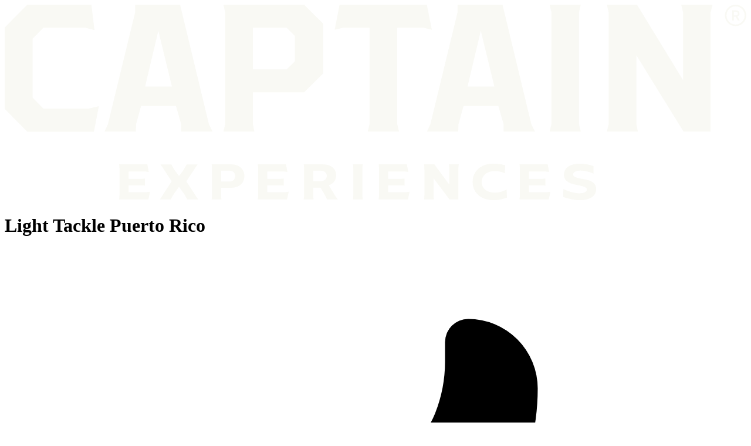

--- FILE ---
content_type: text/html; charset=utf-8
request_url: https://captainexperiences.com/trip/4499/light-tackle-trilogy
body_size: 70250
content:
<!DOCTYPE html>
<html lang="en">
<head>
    <meta charset="UTF-8">

    <meta name="viewport" content="width=device-width, initial-scale=1.0">
    
    
    <link rel="preconnect" href="https://use.typekit.net">
    <link rel="preconnect" href="https://www.googletagmanager.com">
    <link rel="preconnect" href="https://connect.facebook.net">
    <link rel="preconnect" href="https://bat.bing.com">

    
        <title>Light Tackle  Puerto Rico In Fajardo</title>
    <meta property="og:title" content="Light Tackle  Puerto Rico In Fajardo" />
    <meta property="twitter:title" content="Light Tackle  Puerto Rico In Fajardo" />
        <meta name="description" content="Massive Tarpon, Snook, and beautiful scenery! What more could you ask for from a fishing tour!? Join Captain Jose and crew and experience th..." />
    <meta name="csrf-token" content="phb3atMa3osrgJAO1v1MvHOkLZJzh5ha7Ezz3E3H">
    <meta property="og:description" content="Massive Tarpon, Snook, and beautiful scenery! What more could you ask for from a fishing tour!? Join Captain Jose and crew and experience th..." />
    <meta property="og:url" content="https://captainexperiences.com/trip/4499/light-tackle-trilogy" />
    <meta property="og:type" content="website" />
    <meta property="og:image" content="https://images.captainexperiences.com/trip_photos/4499/3Q5bAk563UaKqnAVDSQ6ra4rH6IqKFR7XE43uKL0.jpg" />
    <meta property="og:image:alt" content="Captain Experiences Fishing and Hunting Trips" />
    <meta property="og:site_name" content="Captain Experiences" />
    <meta property="og:locale" content="en_US" />
    <meta property="twitter:card" content="summary_large_image" />
    <meta property="twitter:image" content="https://images.captainexperiences.com/trip_photos/4499/3Q5bAk563UaKqnAVDSQ6ra4rH6IqKFR7XE43uKL0.jpg" />
    <meta property="twitter:site" content="@cptnexperiences" />
    <meta property="twitter:description" content="Massive Tarpon, Snook, and beautiful scenery! What more could you ask for from a fishing tour!? Join Captain Jose and crew and experience th..." />

        <link rel="canonical" href="https://captainexperiences.com/trip/4499/light-tackle-trilogy" />
    
    <link rel="shortcut icon" href="https://captainexperiences.com/favicon.ico">

    <link rel="stylesheet" type="text/css" href="https://use.typekit.net/zre1wuv.css" />

    <link rel="preload" as="style" href="/build/assets/app.css?v=1767547148">
    <link rel="stylesheet" href="/build/assets/app.css?v=1767547148" data-navigate-track="reload">

    <style type="text/css">
    td.day.disabled { opacity: 0.2; }
    .highlight { background: #eee; }
    a.move-top { display: none; }
    .day.available {
        border-bottom: 1px solid #28a745;
    }
    .day.semi-available {
        border-bottom: 1px solid #ffc107;
    }
    .notify-for-changes {
        border: 1px solid #dc3545;
    }
</style>
    
    <!-- Standard Favicon -->
<link rel="icon" type="image/png" sizes="96x96" href="/images/pwa/icon96.png">

<!-- Android Icons -->
<link rel="icon" type="image/png" sizes="192x192" href="/images/pwa/icon192.png">
<link rel="icon" type="image/png" sizes="512x512" href="/images/pwa/icon512.png">
<link rel="manifest" href="/manifest.json">

<!-- iOS Icons -->
<link rel="apple-touch-icon" sizes="152x152" href="/images/pwa/icon152.png">
<link rel="apple-touch-icon" sizes="144x144" href="/images/pwa/icon144.png">
<link rel="apple-touch-icon-precomposed" sizes="152x152" href="/images/pwa/icon152.png">

<!-- Microsoft/Windows Icons -->
<meta name="msapplication-TileImage" content="/images/pwa/icon144.png">
<meta name="msapplication-TileColor" content="#201F35">

<!-- Add to homescreen for Chrome on Android -->
<meta name="mobile-web-app-capable" content="yes">
<meta name="application-name" content="Captain">
<meta name="theme-color" content="#201F35">

<!-- Add to homescreen for Safari on iOS -->
<meta name="apple-mobile-web-app-capable" content="yes">
<meta name="apple-mobile-web-app-title" content="Captain">
<meta name="apple-mobile-web-app-status-bar-style" content="black-translucent">

<link href="/images/pwa/splash-iphone6.png" media="(device-width: 375px) and (device-height: 667px) and (-webkit-device-pixel-ratio: 2)" rel="apple-touch-startup-image" />
<link href="/images/pwa/splash-iphone5.png" media="(device-width: 320px) and (device-height: 568px) and (-webkit-device-pixel-ratio: 2)" rel="apple-touch-startup-image" />
<link href="/images/pwa/splash-iphoneplus.png" media="(device-width: 621px) and (device-height: 1104px) and (-webkit-device-pixel-ratio: 3)" rel="apple-touch-startup-image" />
<link href="/images/pwa/splash-iphonex.png" media="(device-width: 375px) and (device-height: 812px) and (-webkit-device-pixel-ratio: 3)" rel="apple-touch-startup-image" />
<link href="/images/pwa/splash-iphonexr.png" media="(device-width: 414px) and (device-height: 896px) and (-webkit-device-pixel-ratio: 2)" rel="apple-touch-startup-image" />
<link href="/images/pwa/splash-iphonexsmax.png" media="(device-width: 768px) and (device-height: 1024px) and (-webkit-device-pixel-ratio: 2)" rel="apple-touch-startup-image" />
<link href="/images/pwa/splash-ipadpro1.png" media="(device-width: 834px) and (device-height: 1112px) and (-webkit-device-pixel-ratio: 2)" rel="apple-touch-startup-image" />
<link href="/images/pwa/splash-ipadpro3.png" media="(device-width: 834px) and (device-height: 1194px) and (-webkit-device-pixel-ratio: 2)" rel="apple-touch-startup-image" />
<link href="/images/pwa/splash-ipadpro2.png" media="(device-width: 1024px) and (device-height: 1366px) and (-webkit-device-pixel-ratio: 2)" rel="apple-touch-startup-image" />

    <!-- Livewire Styles --><style >[wire\:loading][wire\:loading], [wire\:loading\.delay][wire\:loading\.delay], [wire\:loading\.inline-block][wire\:loading\.inline-block], [wire\:loading\.inline][wire\:loading\.inline], [wire\:loading\.block][wire\:loading\.block], [wire\:loading\.flex][wire\:loading\.flex], [wire\:loading\.table][wire\:loading\.table], [wire\:loading\.grid][wire\:loading\.grid], [wire\:loading\.inline-flex][wire\:loading\.inline-flex] {display: none;}[wire\:loading\.delay\.none][wire\:loading\.delay\.none], [wire\:loading\.delay\.shortest][wire\:loading\.delay\.shortest], [wire\:loading\.delay\.shorter][wire\:loading\.delay\.shorter], [wire\:loading\.delay\.short][wire\:loading\.delay\.short], [wire\:loading\.delay\.default][wire\:loading\.delay\.default], [wire\:loading\.delay\.long][wire\:loading\.delay\.long], [wire\:loading\.delay\.longer][wire\:loading\.delay\.longer], [wire\:loading\.delay\.longest][wire\:loading\.delay\.longest] {display: none;}[wire\:offline][wire\:offline] {display: none;}[wire\:dirty]:not(textarea):not(input):not(select) {display: none;}:root {--livewire-progress-bar-color: #2299dd;}[x-cloak] {display: none !important;}[wire\:cloak] {display: none !important;}dialog#livewire-error::backdrop {background-color: rgba(0, 0, 0, .6);}</style>

            <link rel="modulepreload" as="script" href="/build/assets/main.js?v=1767547148">
    <script type="module" src="/build/assets/main.js?v=1767547148" data-navigate-track="reload"></script>
    
    <div>
    <div x-data="{
        type: 'Trip',
        modelId: '4499',
        isCheckout: '',
        date: CookieManager.get('date'),
        init() {
            fetch('/user-activity', {
                method: 'POST',
                headers: {
                    'Content-Type': 'application/json',
                    'X-CSRF-TOKEN': 'phb3atMa3osrgJAO1v1MvHOkLZJzh5ha7Ezz3E3H'
                },
                body: JSON.stringify({
                    type: this.type,
                    modelId: this.modelId,
                    details: {
                        is_checkout: this.isCheckout,
                        prospective_date: this.date,
                    }
                })
            })
        }
    }"></div>
</div>
    </head>

<script>
    function loadThirdPartyScripts() {
        // Google Tag Manager
        const gtagScript1 = document.createElement('script');
        gtagScript1.defer = true;
        gtagScript1.src = "https://www.googletagmanager.com/gtag/js?id=AW-734582964";
        document.head.appendChild(gtagScript1);

        const gtagScript2 = document.createElement('script');
        gtagScript2.defer = true;
        gtagScript2.src = "https://www.googletagmanager.com/gtag/js?id=G-4BDV13GLFE";
        document.head.appendChild(gtagScript2);

        const gtagScript3 = document.createElement('script');
        gtagScript3.textContent = `
            window.dataLayer = window.dataLayer || [];
            function gtag(){dataLayer.push(arguments);}
            gtag('js', new Date());
            gtag('config', 'AW-734582964');
            gtag('config', 'G-4BDV13GLFE');
        `;
        document.head.appendChild(gtagScript3);

        const gtagInitialized = new CustomEvent('gtagInitialized');
        window.dispatchEvent(gtagInitialized);

        // Microsoft / Bing Ads
        const bingScript = document.createElement('script');
        bingScript.textContent = `
            (function(w,d,t,r,u){
                var f,n,i;
                w[u]=w[u]||[],f=function(){
                    var o={ti:"17570927"};
                    o.q=w[u],w[u]=new UET(o),w[u].push("pageLoad")
                },n=d.createElement(t),n.src=r,n.async=1,n.onload=n.onreadystatechange=function(){
                    var s=this.readyState;
                    s&&s!=="loaded"&&s!=="complete"||(f(),n.onload=n.onreadystatechange=null)
                },i=d.getElementsByTagName(t)[0],i.parentNode.insertBefore(n,i)
            })(window,document,"script","//bat.bing.com/bat.js","uetq");
        `;
        document.head.appendChild(bingScript);

        // Meta Pixel
        const metaPixelScript = document.createElement('script');
        metaPixelScript.textContent = `
            !function(f,b,e,v,n,t,s){
                if(f.fbq)return;
                n=f.fbq=function(){n.callMethod?n.callMethod.apply(n,arguments):n.queue.push(arguments)};
                if(!f._fbq)f._fbq=n;
                n.push=n;
                n.loaded=!0;
                n.version='2.0';
                n.queue=[];
                t=b.createElement(e);
                t.async=!0;
                t.src=v;
                s=b.getElementsByTagName(e)[0];
                s.parentNode.insertBefore(t,s)
            }(window, document,'script','https://connect.facebook.net/en_US/fbevents.js');
            fbq('init', '558446591358457');
            fbq('track', 'PageView');
        `;
        document.head.appendChild(metaPixelScript);

        const pixelInitialized = new CustomEvent('pixelInitialized');
        window.dispatchEvent(pixelInitialized);

        // Hotjar
        const now = new Date();
        const hour = now.getHours();
        if (hour >= 13 && hour < 14) {
            const hotjarScript = document.createElement('script');
            hotjarScript.textContent = `
                (function(h,o,t,j,a,r){
                    h.hj=h.hj||function(){(h.hj.q=h.hj.q||[]).push(arguments)};
                    h._hjSettings={hjid:1399502,hjsv:6};
                    a=o.getElementsByTagName('head')[0];
                    r=o.createElement('script');r.async=1;
                    r.src=t+h._hjSettings.hjid+j+h._hjSettings.hjsv;
                    a.appendChild(r);
                })(window,document,'https://static.hotjar.com/c/hotjar-','.js?sv=');
            `;
            document.head.appendChild(hotjarScript);
        }
    }

    document.addEventListener('allow-scripts', function() {
        loadThirdPartyScripts();
    });
</script>

<script type="text/javascript">
    if ('serviceWorker' in navigator) {
        navigator.serviceWorker.register('https://captainexperiences.com/serviceworker.js');
    }
</script>

<body
    x-data="root({
        currentUserRoute: 'https://captainexperiences.com/current-user',
        wishlist: [],
        // Navigation properties
        currentRouteName: 'trip.show.withSlug',
        currentSport: '',
        currentSerpLink: '',
        currentLocation: [],
        currentAttribute: '',
        trip: JSON.parse('{\u0022id\u0022:4499,\u0022status\u0022:1,\u0022city_id\u0022:2991,\u0022guide_id\u0022:7354}'),
    })"
    x-on:open-login.window="loginOpen = true"
    class="home main-page bg-gray-50 ">

    <div id="nav-spacer" class="block bg-sundowner-purple pt-16 lg:pt-20">
    <nav x-data="navigation()" id="nav" class="fixed top-0 left-0 w-full z-40 bg-sundowner-purple">
        <div>
            <div class="max-w-7xl mx-auto px-3.5 lg:px-6">
                <div class="relative flex justify-between items-center h-16 lg:h-20">

                    
                    <div class="flex-none items-center">
                        <a href="https://captainexperiences.com">
                            <img class="w-20 md:w-36 lg:w-40 h-full mr-3" src="https://captainexperiences.com/images/logos/captain-primary.svg" alt="Captain Experiences">
                        </a>
                    </div>

                    
                                            <div x-cloak x-show.important="showMenu" x-transition class="grow w-full mx-4 max-w-sm md:max-w-md">
                            <div class="">
    <div class="relative flex">
        <div
            class="relative rounded-md w-full"
        >
            <div
    x-data="{
        currentLocation: [],
        searchTerm: '',
        selectedLocation: null,
        selectedLocationId: null,
        selectedLocationName: null,
        selectedLocationType: null,
        selectedDate: '',
        selectedGuests: '',
        defaultSport: '',
        defaultTripAttribute: '',
        filters: [],
        isSerp: false,
        init() {
            let cookieDate = CookieManager.get('date');
            if (cookieDate) {
                this.selectedDate = cookieDate;
            }

            let cookieGuests = CookieManager.get('guests');
            if (cookieGuests) {
                this.selectedGuests = cookieGuests;
            }

            window.addEventListener('current-location', event => {
                this.currentLocation = event.detail;
                this.searchTerm = this.currentLocation.name;
                this.selectedLocationId = this.currentLocation.id;
                this.selectedLocationType = this.currentLocation.type;
                this.selectedLocationName = this.currentLocation.name;
            });
        },
        setLocation: function (location) {
            if (location.id) {
                this.selectedLocation = location;
                this.selectedLocationId = location.id;
                this.selectedLocationName = location.name;
                this.selectedLocationType = location.type;
            }
        },
        resetLocation: function () {
            this.selectedLocation = null;
            this.selectedLocationId = null;
            this.selectedLocationName = null;
            this.selectedLocationType = null;
        },
        submitLocation: function (location) {
            document.activeElement.blur();
            if (location.id) {
                this.setLocation(location);
            }

            this.showResults = false;

            if (this.isSerp) {
                // Dispatch LW event to Serp Page component instead of submitting form so that filters persist.
                $dispatch('location-changed', {id: this.selectedLocationId, type: this.selectedLocationType, name: this.selectedLocationName, searchTerm: this.searchTerm});
                return;
            }

            $nextTick(() => { $refs.autocompleteForm.submit() });
        },
        filtersUpdated: function (event) {
            if (event.detail.length) {
                let params = event.detail[0];
                let filters = params.filters;
                let rules = params.rules;
                let ignore = ['location', 'locationId', 'locationType'];
                if (filters) {
                    for (let prop in filters) {
                        if (ignore.includes(prop) || ! rules[prop]) {
                            continue;
                        }
                        let value = filters[prop];
                        let except = rules[prop]['except'];
                        if (Array.isArray(value) && value.length === 0) {
                            continue;
                        }
                        if (value == except) {
                            continue;
                        }
                        if (Array.isArray(value)) {
                            value.forEach((val) => {
                                this.filters.push({
                                    name: rules[prop]['as']+'[]',
                                    value: val,
                                });
                            });
                        } else {
                            this.filters.push({
                                name: rules[prop]['as'],
                                value: filters[prop],
                            });
                        }
                    }
                }
            }

        }
    }"
    x-on:search-term-changed.window="searchTerm = $event.detail"
    x-on:location-selected="submitLocation($event.detail)"
    x-on:location-deselected="resetLocation"
    x-on:date-updated.window="selectedDate = $event.detail"
    x-on:guests-updated.window="selectedGuests = $event.detail"
    x-on:serp-filters-updated.window="filtersUpdated"
    class="relative w-full"
>
    <form x-ref="autocompleteForm" action="https://captainexperiences.com/search" method="GET" class="mb-0">
        <template x-if="defaultSport">
            <input type="hidden" name="spo[]" x-model="defaultSport" value="" autocomplete="off">
        </template>
        <template x-if="defaultTripAttribute">
            <input type="hidden" name="[]" x-model="defaultTripAttribute" value="" autocomplete="off">
        </template>
        <template x-for="filter in filters">
            <input type="hidden" x-bind:name="filter.name" x-model="filter.value" autocomplete="off">
        </template>
        <input type="hidden" name="locId" x-model="selectedLocationId" autocomplete="off">
        <input type="hidden" name="locType" x-model="selectedLocationType" autocomplete="off">
        <input type="hidden" name="locName" x-model="selectedLocationName" autocomplete="off">
        <input type="hidden" name="d" x-model="selectedDate" autocomplete="off">
        <input type="hidden" name="g" x-model="selectedGuests" autocomplete="off">
        <div class="flex items-stretch align-middle justify-start h-full">
            <div class="relative w-full bg-white rounded-md"
    x-data="locations_autocomplete_navbar"
    x-on:click.outside="showResults = false"
    x-on:keydown.escape="showResults = false"
>
    <div
        class="flex h-[60px] items-stretch align-middle justify-start grow-0 border-0 md:border-2 md:border-sundowner-purple rounded-md transition-all"
        :class="{'bg-white': !searchTerm}"
    >
        <div class="flex flex-1 items-center justify-center rounded-l-md pl-3 pr-1 border-none">
            <svg xmlns="http://www.w3.org/2000/svg" fill="none" viewBox="0 0 24 24" stroke-width="1.5" stroke="currentColor" class="w-6 h-6">
  <path stroke-linecap="round" stroke-linejoin="round" d="m6.115 5.19.319 1.913A6 6 0 0 0 8.11 10.36L9.75 12l-.387.775c-.217.433-.132.956.21 1.298l1.348 1.348c.21.21.329.497.329.795v1.089c0 .426.24.815.622 1.006l.153.076c.433.217.956.132 1.298-.21l.723-.723a8.7 8.7 0 0 0 2.288-4.042 1.087 1.087 0 0 0-.358-1.099l-1.33-1.108c-.251-.21-.582-.299-.905-.245l-1.17.195a1.125 1.125 0 0 1-.98-.314l-.295-.295a1.125 1.125 0 0 1 0-1.591l.13-.132a1.125 1.125 0 0 1 1.3-.21l.603.302a.809.809 0 0 0 1.086-1.086L14.25 7.5l1.256-.837a4.5 4.5 0 0 0 1.528-1.732l.146-.292M6.115 5.19A9 9 0 1 0 17.18 4.64M6.115 5.19A8.965 8.965 0 0 1 12 3c1.929 0 3.716.607 5.18 1.64" />
</svg>        </div>
        <div class="w-full">
            <input name="searchTerm" type="text"
                class="flex-1 min-w-0 block w-full h-full border-none px-3 pl-2 py-5 md:py-4 font-sans text-base leading-4 text-sundowner-purple rounded-r-md bg-transparent placeholder:text-gray-500 focus:ring-0"
                autocomplete="off"
                placeholder="Where to?"
                x-ref="searchInput"
                x-model="searchTerm"
                x-on:input="search"
                x-on:focus="inputFocused"
                x-on:keydown.down.prevent="focusOnResults"
                x-on:keydown.up.prevent="focusOnResults"
                x-on:keydown.enter="dispatchLocation(selectedLocation)"
            >
        </div>
    </div>
    <template x-if="locationsLoading">
        <div class="absolute top-0 bottom-0 right-0 flex items-center px-2 animate-spin">
            <svg xmlns="http://www.w3.org/2000/svg" height="1em" viewBox="0 0 512 512"><!--! Font Awesome Free 6.4.2 by @fontawesome - https://fontawesome.com License - https://fontawesome.com/license (Commercial License) Copyright 2023 Fonticons, Inc. --><path d="M304 48a48 48 0 1 0 -96 0 48 48 0 1 0 96 0zm0 416a48 48 0 1 0 -96 0 48 48 0 1 0 96 0zM48 304a48 48 0 1 0 0-96 48 48 0 1 0 0 96zm464-48a48 48 0 1 0 -96 0 48 48 0 1 0 96 0zM142.9 437A48 48 0 1 0 75 369.1 48 48 0 1 0 142.9 437zm0-294.2A48 48 0 1 0 75 75a48 48 0 1 0 67.9 67.9zM369.1 437A48 48 0 1 0 437 369.1 48 48 0 1 0 369.1 437z"/></svg>        </div>
    </template>
    <div x-show="showResults" x-ref="locationResults" class="absolute z-50 w-full bg-white rounded-md overflow-clip mt-2" :class="{'bottom-16': opensAbove, 'mt-0': opensAbove}">
        <template x-for="location in filteredLocations">
            <div class="text-sundowner-purple cursor-pointer block font-sans font-bold text-base no-underline px-3 py-3 lg:py-3 outline-hidden ring-0"
                tabindex="0"
                :class="(location.type === selectedLocation.type && location.id === selectedLocation.id) && 'bg-sundowner-purple-highlight' "
                x-on:click="dispatchLocation(location)"
                x-on:keydown.enter="dispatchLocation(location)"
                x-on:keydown.down.prevent="next"
                x-on:keydown.up.prevent="previous"
                x-on:focus="setLocation(location)"
            >
                <div class="flex items-center justify-start">
                    <span class="mr-3">
                        <template x-if="location.type !== 'place'">
                            <svg xmlns="http://www.w3.org/2000/svg" fill="none" viewBox="0 0 24 24" stroke-width="1.5" stroke="currentColor" class="w-6 h-6">
    <path stroke-linecap="round" stroke-linejoin="round" d="M15 10.5a3 3 0 11-6 0 3 3 0 016 0z" />
    <path stroke-linecap="round" stroke-linejoin="round" d="M19.5 10.5c0 7.142-7.5 11.25-7.5 11.25S4.5 17.642 4.5 10.5a7.5 7.5 0 1115 0z" />
</svg>                        </template>
                        <template  x-if="location.type == 'place'">
                            <svg xmlns="http://www.w3.org/2000/svg" fill="none" viewBox="0 0 24 24" stroke-width="1.5" stroke="currentColor" class="w-6 h-6">
    <path stroke-linecap="round" stroke-linejoin="round" d="M9 6.75V15m6-6v8.25m.503 3.498l4.875-2.437c.381-.19.622-.58.622-1.006V4.82c0-.836-.88-1.38-1.628-1.006l-3.869 1.934c-.317.159-.69.159-1.006 0L9.503 3.252a1.125 1.125 0 00-1.006 0L3.622 5.689C3.24 5.88 3 6.27 3 6.695V19.18c0 .836.88 1.38 1.628 1.006l3.869-1.934c.317-.159.69-.159 1.006 0l4.994 2.497c.317.158.69.158 1.006 0z" />
</svg>                        </template>
                    </span>
                    <div class="flex flex-col flex-1">
                        <span class="leading-5" x-text="location.name"></span>
                        <template x-if="location.type != 'place'">
                            <span class="text-xs font-normal leading-3 text-gray-600" x-text="location.context"></span>
                        </template>
                    </div>
                </div>
            </div>
        </template>
    </div>
</div>

                    </div>
    </form>
</div>
        </div>
    </div>
</div>
                        </div>
                    
                    <div x-cloak x-show.important="showMenu" x-transition class="flex-none flex items-center lg:space-x-3 xl:space-x-4">

                        
                        <div class="hidden lg:block lg:flex-none lg:w-1/3 lg:min-w-fit">
                            <div class="flex justify-center lg:justify-end">

                                <div class="flex items-center">
                                    <template x-for="(item, index) in menu.contextual" :key="index">
                                        <div>
                                            <template x-if="item.disabled == undefined || !item.disabled">
                                                <div>
                                                    <template x-if="item.type == 'link'">
                                                        <a
                                                            x-data="{ showLink: false }"
                                                            x-init="showLink = hashChecker($el)"
                                                            x-show.important="showLink"
                                                            x-text="item.label"
                                                            :href="item.route"
                                                            :rel="item.nofollow ? 'nofollow' : null"
                                                            class="font-sans text-white text-base leading-6 font-bold no-underline rounded-md px-3 py-2 hover:text-white hover:no-underline hover:opacity-90 lg:ml-3 xl:ml-4"></a>
                                                    </template>

                                                    <template x-if="item.type == 'login'">
                                                        <a
                                                            @click.prevent="loginOpen = true"
                                                            x-text="item.label"
                                                            href="#"
                                                            class="font-sans text-white text-base leading-6 font-bold no-underline rounded-md px-3 py-2 hover:text-white hover:no-underline hover:opacity-90 navbar-login-link lg:ml-3 xl:ml-4"></a>
                                                            rel="nofollow"
                                                            aria-label="Log in to your account"
                                                        </a>
                                                    </template>

                                                    <template x-if="item.type == 'wishlist'">
                                                        <div x-cloak x-data="wishlistNavLink({isUser: isAuthenticated})" class="relative flex items-center lg:ml-3 xl:ml-4">
                                                            <svg x-cloak x-show="hasWishlistTrips" x-transition class="w-4 h-4 absolute top-1 -left-1 stroke-2 stroke-white transition fill-rose-600/90" xmlns="http://www.w3.org/2000/svg" viewBox="0 0 24 24">
                                                                <path d="M12 21.35l-1.45-1.32C5.4 15.36 2 12.28 2 8.5 2 5.42 4.42 3 7.5 3c1.74 0 3.41.81 4.5 2.09C13.09 3.81 14.76 3 16.5 3 19.58 3 22 5.42 22 8.5c0 3.78-3.4 6.86-8.55 11.54L12 21.35z" />
                                                            </svg>
                                                            <a x-cloak x-show.important="isSearch || (!isSearch && !isUser)" @click.prevent="$dispatch('show-modal', {'name': modalName})" href="#" rel="nofollow" aria-label="View your wishlist"  class="font-sans text-white text-base leading-6 font-bold no-underline rounded-md px-3 py-2 hover:text-white hover:no-underline hover:opacity-90">Wishlist</a>
                                                            <a x-cloak x-show.important="!isSearch && isUser" wire:navigate.hover x-text="item.label" :href="item.route" class="font-sans text-white text-base leading-6 font-bold no-underline rounded-md px-3 py-2 hover:text-white hover:no-underline hover:opacity-90"></a>
                                                        </div>
                                                    </template>

                                                    <template x-if="item.type == 'button'">
                                                        <a x-text="item.label" :href="item.route" :rel="item.nofollow ? 'nofollow' : null" class="font-sans text-sm text-eleuthera-blue font-bold inline-flex items-center px-6 py-1.5 border-eleuthera-blue border-2 shadow-sm rounded-md bg-transparent transition duration-500 hover:no-underline hover:border-eleuthera-blue-hover hover:text-eleuthera-blue hover:bg-sundowner-purple-hover focus:border-eleuthera-blue-hover focus:text-eleuthera-blue-hover lg:ml-3 xl:ml-4"></a>
                                                    </template>
                                                </div>
                                            </template>
                                        </div>
                                    </template>
                                </div>
                            </div>
                        </div>

                        
                        <div x-cloak x-show="user.user_type !== undefined && user.user_type != 'admin'">
                            <div x-data x-popover class="relative">
    <button x-popover:button type="button" class="p-0 group hover:bg-sundowner-purple focus:bg-sundowner-purple !outline-hidden">
        <span class="flex items-center mt-4 lg:mt-2">
                                        <span class="relative w-10 h-10 lg:w-14 lg:h-14 mr-2 flex items-center justify-center rounded-full bg-eleuthera-blue font-sans text-base leading-6 uppercase text-white outline-hidden ring-2 ring-offset-2 ring-offset-gray-800 ring-white">
                                            <img x-cloak x-show="user.profile_pic != ''" class="w-10 h-10 lg:w-14 lg:h-14 rounded-full" :src="user.profile_pic" :alt="user.initials">
                                            <span x-cloak x-show="user.profile_pic == ''" class="bg-captain-skull-cowboy bg-no-repeat bg-contain w-8 h-8 lg:w-12 lg:h-12 mt-2"></span>
                                                                                    </span>
                                        <svg class="inline w-6 h-6 align-middle" xmlns="http://www.w3.org/2000/svg" fill="none" viewBox="0 0 24 24" stroke-width="1.5" stroke="currentColor" class="w-6 h-6">
  <path stroke-linecap="round" stroke-linejoin="round" d="M19.5 8.25l-7.5 7.5-7.5-7.5" />
</svg>                                    </span>
    </button>

    <div
        x-popover:panel
        x-cloak
        x-transition.origin.top.left
        class="w-64 absolute z-40 right-0 mt-2 bg-white border border-gray-300 rounded-lg shadow-md overflow-hidden"
    >
        <div x-cloak x-show="menu && menu.user && menu.user.length > 0">

                                    
                                    <template x-if="user && user.user_type === 'guide'">
                                        <div x-cloak x-show="user.user_type == 'guide'">
    <div class="flex flex-col">
        <div class="relative flex items-center space-x-3 bg-white px-6 py-5">
            <div class="shrink-0 relative">
                <template x-if="user.profile_pic && user.profile_pic !== '' && user.profile_pic !== 'null'">
                    <img class="h-10 w-10 rounded-full" :src="user.profile_pic" :alt="user.initials">
                </template>
                <template x-if="!user.profile_pic || user.profile_pic === '' || user.profile_pic === 'null'">
                    <span class="bg-eleuthera-blue w-10 h-10 flex items-center justify-center rounded-full">
                        <span class="bg-captain-skull-cowboy bg-no-repeat bg-contain w-8 h-8 mt-2.5"></span>
                    </span>
                </template>
            </div>
            <div class="min-w-0 flex-1">
                <a href="https://captainexperiences.com/login" class="no-underline">
                    <span class="absolute inset-0" aria-hidden="true"></span>
                    <p x-text="user.name" class="text-base font-bold text-sundowner-purple pb-0"></p>
                    <p x-text="user.company_name" class="truncate text-sm text-gray-600 pb-0"></p>
                </a>
            </div>
        </div>

        <template x-for="(item, index) in menu.user" :key="index">
            <div>
                <template x-if="item.disabled == undefined || !item.disabled">
                    <div>
                        <template x-if="item.type == 'link'">
                            <a :href="item.badge?.url ?? item.route" class="relative flex items-center font-sans text-sm leading-5 px-5 py-3 no-underline group text-[#59595E] bg-white hover:text-white hover:bg-sundowner-purple-hover">
                                <span x-text="item.label"></span>
                                <template x-if="item.badge != null" x-transition>
                                    <span x-text="item.badge.count != null ? item.badge.count : '1'" class="block text-white font-bold text-sm text-center w-6 h-6 pt-0.5 ml-2.5 rounded-full bg-rose-600 p-0 focus:outline-hidden group-hover:ring-2 group-hover:ring-white"></span>
                                </template>
                            </a>
                        </template>
                        <template x-if="item.type == 'button'">
                            <a x-text="item.label" :href="item.route" class="button"></a>
                        </template>
                        <template x-if="item.type == 'separator'">
                            <hr class="border-gray-300" />
                        </template>
                        <template x-if="item.type == 'heading'">
                            <span x-text="item.label" class="block pl-3 pr-5 pt-3 pb-1 text-xs font-bold"></span>
                        </template>
                        <template x-if="item.type == 'logout'">
                            <form id="logout-form" method="POST" action="https://captainexperiences.com/logout">
                                <input type="hidden" name="_token" value="phb3atMa3osrgJAO1v1MvHOkLZJzh5ha7Ezz3E3H" autocomplete="off">                                <a x-on:click.prevent="submitLogout" class="block font-sans text-sm leading-5 text-[#59595E] px-5 py-3 no-underline hover:text-white hover:bg-sundowner-purple-hover" href="https://captainexperiences.com/logout">
                                    Log Out
                                </a>
                            </form>
                        </template>
                    </div>
                </template>
            </div>
        </template>
    </div>
</div>
                                    </template>

                                    
                                    <template x-if="user && user.user_type === 'user'">
                                        <div x-cloak x-show="user.user_type == 'user'">
    <div class="flex flex-col">
        <div class="relative flex items-center space-x-3 bg-white px-6 py-5">
            <div class="shrink-0 relative">
                <template x-if="user.profile_pic && user.profile_pic !== '' && user.profile_pic !== 'null'">
                    <img class="h-10 w-10 rounded-full" :src="user.profile_pic" :alt="user.initials">
                </template>
                <template x-if="!user.profile_pic || user.profile_pic === '' || user.profile_pic === 'null'">
                    <span class="bg-eleuthera-blue w-10 h-10 flex items-center justify-center rounded-full">
                        <span class="bg-captain-skull-cowboy bg-no-repeat bg-contain w-8 h-8 mt-2.5"></span>
                    </span>
                </template>
            </div>
            <div class="min-w-0 flex-1">
                <a href="https://captainexperiences.com/login" class="no-underline">
                    <span class="absolute inset-0" aria-hidden="true"></span>
                    <p x-text="user.name" class="text-base font-bold text-sundowner-purple pb-0"></p>
                    <p x-text="user.email" class="truncate text-sm text-gray-600 pb-0"></p>
                </a>
            </div>
        </div>

        <template x-for="(item, index) in menu.user" :key="index">
            <div>
                <template x-if="item.disabled == undefined || !item.disabled">
                    <div>
                        <template x-if="item.type == 'link'">
                            <a :href="item.hasBadge != undefined || !item.hasBadge ? item.route : item.badgeRoute" class="relative flex items-center font-sans text-sm leading-5 px-5 py-3 no-underline group text-[#59595E] bg-white hover:text-white hover:bg-sundowner-purple-hover">
                                <span x-text="item.label"></span>
                                <template x-if="item.hasBadge">
                                    <span x-text="item.hasBadge ? item.badgeText : ''" class="block text-white text-sm text-center w-6 h-6 pt-0.5 ml-2.5 rounded-full bg-rose-600 p-0 focus:outline-hidden group-hover:ring-2 group-hover:ring-white"></span>
                                </template>
                            </a>
                        </template>
                        <template x-if="item.type == 'button'">
                            <a x-text="item.label" :href="item.route" class="button"></a>
                        </template>
                        <template x-if="item.type == 'separator'">
                            <hr class="border-gray-300" />
                        </template>
                        <template x-if="item.type == 'heading'">
                            <span x-text="item.label" class="block pl-3 pr-5 pt-3 pb-1 text-xs font-bold"></span>
                        </template>
                        <template x-if="item.type == 'wishlist'">
                            <div x-data="wishlistNavLink({isUser: isAuthenticated})" class="relative flex items-center w-full">
                                <svg x-cloak x-show="hasWishlistTrips" x-transition class="w-4 h-4 absolute top-1 left-16 stroke-2 stroke-white transition fill-rose-600/90 pointer-events-none" xmlns="http://www.w3.org/2000/svg" viewBox="0 0 24 24">
                                    <path d="M12 21.35l-1.45-1.32C5.4 15.36 2 12.28 2 8.5 2 5.42 4.42 3 7.5 3c1.74 0 3.41.81 4.5 2.09C13.09 3.81 14.76 3 16.5 3 19.58 3 22 5.42 22 8.5c0 3.78-3.4 6.86-8.55 11.54L12 21.35z" />
                                </svg>
                                <a href="https://captainexperiences.com/user/wishlists" class="block w-full font-sans text-sm leading-5 text-[#59595E] px-5 py-3 no-underline hover:text-white hover:bg-sundowner-purple-hover">Wishlist</a>
                            </div>
                        </template>
                        <template x-if="item.type == 'logout'">
                            <form id="logout-form" method="POST" action="https://captainexperiences.com/logout">
                                <input type="hidden" name="_token" value="phb3atMa3osrgJAO1v1MvHOkLZJzh5ha7Ezz3E3H" autocomplete="off">                                <a x-on:click.prevent="submitLogout" class="block font-sans text-sm leading-5 text-[#59595E] px-5 py-3 no-underline hover:text-white hover:bg-sundowner-purple-hover" href="https://captainexperiences.com/logout">
                                    Log Out
                                </a>
                            </form>
                        </template>
                    </div>
                </template>
            </div>
        </template>
    </div>
</div>
                                    </template>

                                </div>
    </div>
</div>
                        </div>

                        
                        <div x-cloak x-show="enableMobileNav">
                            <div
    x-data="{
        open: false,
        toggle() {
            if (this.open) {
                return this.close()
            }

            this.$refs.button.focus()

            this.open = true
        },
        close(focusAfter) {
            if (! this.open) return

            this.open = false

            focusAfter && focusAfter.focus()
        }
    }"
    x-on:keydown.escape.prevent.stop="close($refs.button)"
    x-on:focusin.window="! $refs.panel.contains($event.target) && close($refs.button)"
    x-id="['mobile-nav-button']"
    class="flex lg:hidden"
>

    <button
        type="button"
        x-ref="button"
        x-on:click="toggle()"
        :aria-expanded="open"
        :aria-controls="$id('mobile-nav-button')"
        class="inline-flex items-center justify-center p-1 rounded-md text-white ring-2 ring-gray-100 hover:text-white hover:bg-gray-700 focus:outline-hidden focus:ring-2 focus:ring-white" aria-controls="mobile-menu" aria-expanded="false">
        <span class="sr-only">Open main menu</span>
                <svg x-show="!open" class="h-6 w-6" xmlns="http://www.w3.org/2000/svg" fill="none" viewBox="0 0 24 24" stroke-width="2" stroke="currentColor" aria-hidden="true">
            <path stroke-linecap="round" stroke-linejoin="round" d="M4 6h16M4 12h16M4 18h16" />
        </svg>
        <svg x-cloak x-show="open" class="h-6 w-6" xmlns="http://www.w3.org/2000/svg" fill="none" viewBox="0 0 24 24" stroke-width="2" stroke="currentColor" aria-hidden="true">
            <path stroke-linecap="round" stroke-linejoin="round" d="M6 18L18 6M6 6l12 12" />
        </svg>
    </button>

    <div
        x-ref="panel"
        x-show="open"
        x-cloak
        x-transition.origin.top.left
        x-on:click.outside="close($refs.button)"
        :id="$id('mobile-nav-button')"
        id="mobile-menu"
        class="absolute z-40 w-screen pb-4 overflow-y-auto bg-sundowner-purple top-16 -left-3.5">

        <div x-trap.noscroll.inert="open" id="navmobile" class="border-t border-gray-300">
            <div class="py-4 mb-3 border-b border-white">
                <a href="https://captainexperiences.com/locations" class="font-sans text-white block py-4 px-4 rounded-md text-2xl leading-6 font-semibold !outline-hidden">Find Trips by Location</a>
                <a href="https://captainexperiences.com/fishing" class="font-sans text-white block py-4 px-4 rounded-md text-2xl leading-6 font-semibold !outline-hidden">Fishing Trips</a>
                <a href="https://captainexperiences.com/hunting" class="font-sans text-white block py-4 px-4 rounded-md text-2xl leading-6 font-semibold !outline-hidden">Hunting Trips</a>
            </div>

            <div class="mb-2">
                <a href="https://captainexperiences.com/aboutus" class="font-sans text-white block py-4 px-4 rounded-md text-base leading-6 font-medium">About Us</a>
                <a href="https://captainexperiences.com/reviews" class="font-sans text-white block py-4 px-4 rounded-md text-base leading-6 font-medium">Reviews</a>
                <a href="https://captainexperiences.com/places-to-stay" class="font-sans text-white block py-4 px-4 rounded-md text-base leading-6 font-medium">Lodging</a>
                <a href="https://captainexperiences.com/contact-us" class="font-sans text-white block py-4 px-4 rounded-md text-base leading-6 font-medium">Contact Us</a>
                <div x-data="wishlistNavLink({isUser: isAuthenticated})" x-cloak class="relative flex items-center">
                    <svg x-cloak x-show="hasWishlistTrips" x-transition class="w-4 h-4 absolute top-2 left-16 stroke-2 stroke-white transition fill-rose-600/90 pointer-events-none" xmlns="http://www.w3.org/2000/svg" viewBox="0 0 24 24">
                        <path d="M12 21.35l-1.45-1.32C5.4 15.36 2 12.28 2 8.5 2 5.42 4.42 3 7.5 3c1.74 0 3.41.81 4.5 2.09C13.09 3.81 14.76 3 16.5 3 19.58 3 22 5.42 22 8.5c0 3.78-3.4 6.86-8.55 11.54L12 21.35z" />
                    </svg>
                    <a @click.prevent="$dispatch('show-modal', {'name': modalName})" href="#" rel="nofollow" aria-label="View your wishlist" class="font-sans text-white block py-4 px-4 rounded-md text-base leading-6 font-medium">Wishlist</a>
                </div>
            </div>

            <div class="flex-col items-center space-y-4 mx-4">
                <template x-if="user && user.user_type != 'admin'">
                    <button @click="loginOpen = true" type="button" class="w-full inline-flex items-center justify-center px-6 py-1.5 font-sans border-blue-400 border-2 shadow-sm text-lg font-bold rounded-md text-blue-400 bg-transparent hover:opacity-20 focus:outline-hidden focus:ring-2 focus:ring-offset-2 focus:ring-blue-400">
                        <svg class="h-4 w-4" xmlns="http://www.w3.org/2000/svg" viewBox="0 0 24 24" fill="currentColor" class="w-6 h-6">
  <path fill-rule="evenodd" d="M7.5 6a4.5 4.5 0 1 1 9 0 4.5 4.5 0 0 1-9 0ZM3.751 20.105a8.25 8.25 0 0 1 16.498 0 .75.75 0 0 1-.437.695A18.683 18.683 0 0 1 12 22.5c-2.786 0-5.433-.608-7.812-1.7a.75.75 0 0 1-.437-.695Z" clip-rule="evenodd" />
</svg>                        <span class="ml-2">Login</span>
                    </button>
                </template>
                <template x-if="user && user.user_type === 'admin'">
                    <button @click="window.location.href='https://captainexperiences.com/admin'" type="button" class="w-full inline-flex items-center justify-center px-6 py-1.5 font-sans border-blue-400 border-2 shadow-sm text-lg font-bold rounded-md text-blue-400 bg-transparent hover:opacity-20 focus:outline-hidden focus:ring-2 focus:ring-offset-2 focus:ring-blue-400">
                        <svg class="h-4 w-4" xmlns="http://www.w3.org/2000/svg" viewBox="0 0 24 24" fill="currentColor" class="w-6 h-6">
  <path fill-rule="evenodd" d="M7.5 6a4.5 4.5 0 1 1 9 0 4.5 4.5 0 0 1-9 0ZM3.751 20.105a8.25 8.25 0 0 1 16.498 0 .75.75 0 0 1-.437.695A18.683 18.683 0 0 1 12 22.5c-2.786 0-5.433-.608-7.812-1.7a.75.75 0 0 1-.437-.695Z" clip-rule="evenodd" />
</svg>                        <span class="ml-2">Back To Admin Portal</span>
                    </button>
                </template>
                <button @click="window.location.href='https://captainexperiences.com/guide-register'" type="button" class="w-full inline-flex items-center justify-center px-6 py-1.5 font-sans bg-orange border-orange border-2 shadow-sm text-lg font-bold rounded-md text-white hover:bg-orange/20 focus:outline-hidden focus:ring-2 focus:ring-offset-2 focus:ring-orange">Become a Guide</button>
                <button @click="window.location.href='https://captainexperiences.com/search'" type="button" class="w-full inline-flex items-center justify-center px-6 py-1.5 font-sans bg-orange border-orange border-2 shadow-sm text-lg font-bold rounded-md text-white hover:bg-orange/20 focus:outline-hidden focus:ring-2 focus:ring-offset-2 focus:ring-orange">Browse All Trips</button>
            </div>
        </div>

    </div>
</div>
                        </div>

                    </div>

                </div>
            </div>
        </div>

        
        <div x-cloak x-show.important="user.user_type == 'guide' && enableGuideTripShowSubNav" class="flex justify-between max-w-7xl mx-auto px-3.5 lg:px-6 py-2 bg-sundowner-purple shadow-sm">
            <template x-for="(menuItem, index) in menu.subnav" :key="'sub-' + index">
                <div>
                    <template x-if="menuItem.disabled == undefined || !menuItem.disabled">
                        <div>
                            <template x-if="menuItem.type == 'button'">
                                <div class="text-center">
                                    <a :href="menuItem.route" class="block py-2.5 px-3 font-sans leading-4 lg:text-base lg:leading-5 font-bold rounded-md shadow-sm no-underline transition text-white bg-orange hover:bg-orange-hover">
                                        <div class="flex items-center">
                                            <span x-cloak x-show.important="menuItem.label == 'Back'" class="mr-2">
                                                <svg class="inline fill-current h-4 w-4" xmlns="http://www.w3.org/2000/svg" fill="none" viewBox="0 0 24 24" stroke-width="1.5" stroke="currentColor" class="w-6 h-6">
  <path stroke-linecap="round" stroke-linejoin="round" d="M15.75 19.5L8.25 12l7.5-7.5" />
</svg>                                            </span>
                                            <span x-cloak x-show.important="menuItem.label == 'Edit Trip'" class="mr-2">
                                                <svg class="inline fill-current h-4 w-4" xmlns="http://www.w3.org/2000/svg" fill="none" viewBox="0 0 24 24" stroke-width="1.5" stroke="currentColor" class="w-6 h-6">
  <path stroke-linecap="round" stroke-linejoin="round" d="M21.75 6.75a4.5 4.5 0 01-4.884 4.484c-1.076-.091-2.264.071-2.95.904l-7.152 8.684a2.548 2.548 0 11-3.586-3.586l8.684-7.152c.833-.686.995-1.874.904-2.95a4.5 4.5 0 016.336-4.486l-3.276 3.276a3.004 3.004 0 002.25 2.25l3.276-3.276c.256.565.398 1.192.398 1.852z" />
  <path stroke-linecap="round" stroke-linejoin="round" d="M4.867 19.125h.008v.008h-.008v-.008z" />
</svg>                                            </span>
                                            <span x-text="menuItem.label"></span>
                                        </div>
                                    </a>
                                </div>
                            </template>
                        </div>
                    </template>
                </div>
            </template>
        </div>

        
        <div x-cloak x-show="enableSubNav">
            <div class="flex justify-center lg:justify-end bg-sundowner-purple fixed z-30 w-full lg:hidden">
                <div class="flex lg:space-x-3 xl:space-x-4 py-2">
                    <template x-for="(menuItem, index) in menu.contextual" :key="'sub-' + index">
                        <div>
                            <template x-if="menuItem.disabled == undefined || !menuItem.disabled">
                                <div>
                                    <template x-if="menuItem.type == 'link'">
                                        <a
                                            x-data="{ showLink: false }"
                                            x-init="showLink = hashChecker($el)"
                                            x-show.important="showLink"
                                            x-text="menuItem.label"
                                            :href="menuItem.route"
                                            :rel="menuItem.nofollow ? 'nofollow' : null"
                                            class="font-sans text-white text-base leading-6 font-bold no-underline rounded-md px-3 py-2 hover:text-white hover:no-underline hover:opacity-90 lg:ml-3 xl:ml-4 px-3 py-2"></a>
                                    </template>

                                    <template x-if="menuItem.type == 'share-button'">
                                        <div x-data="socialShareLinks({url: '', utmContent: 'listing-share-btn'})" class="social-share-links flex justify-center">
    <span x-on:click="share(); $event.stopPropagation();" class="w-full cursor-pointer">
        <div class="text-white flex items-center hover:text-white/90">
                                                    <span class="font-bold px-3">Share</span>
                                                </div>
    </span>

    <div
        x-show="open"
        style="display: none"
        x-on:keydown.escape.prevent.stop="open = false"
        role="dialog"
        aria-modal="true"
        x-id="['modal-title']"
        :aria-labelledby="$id('modal-title')"
        class="fixed inset-0 z-[60] overflow-y-auto"
    >
        <div x-show="open" x-transition.opacity class="fixed inset-0 bg-black/50"></div>

        <div
            x-show="open" x-transition
            x-on:click="open = false"
            class="relative flex min-h-screen items-center justify-center p-4"
        >
            <div
                x-on:click.stop
                class="relative w-full max-w-2xl overflow-y-auto rounded-xl bg-gray-50 px-4 py-8 md:p-12 shadow-lg"
            >
                <h2 class="text-3xl font-bold" :id="$id('modal-title')">Share</h2>

                <div>Get everyone on board and book the trip of a lifetime.</div>

                <div class="grid grid-cols-1 md:grid-cols-2 gap-2 mt-4">
                    <button @click="copyToClipboard(url)" class="text-sundowner-purple text-base md:text-lg w-full flex items-center justify-start px-4 py-2 md:py-4 bg-white border-2 border-sundowner-purple rounded-md shadow-md hover:bg-sundowner-purple-highlight">
                        <svg class="w-4 h-4 md:w-6 md:h-6 mr-2 md:mr-3" xmlns="http://www.w3.org/2000/svg" viewBox="0 0 20 20" fill="currentColor" class="size-5">
  <path d="M7 3.5A1.5 1.5 0 0 1 8.5 2h3.879a1.5 1.5 0 0 1 1.06.44l3.122 3.12A1.5 1.5 0 0 1 17 6.622V12.5a1.5 1.5 0 0 1-1.5 1.5h-1v-3.379a3 3 0 0 0-.879-2.121L10.5 5.379A3 3 0 0 0 8.379 4.5H7v-1Z" />
  <path d="M4.5 6A1.5 1.5 0 0 0 3 7.5v9A1.5 1.5 0 0 0 4.5 18h7a1.5 1.5 0 0 0 1.5-1.5v-5.879a1.5 1.5 0 0 0-.44-1.06L9.44 6.439A1.5 1.5 0 0 0 8.378 6H4.5Z" />
</svg>                        <span x-text="copiedToClipboardText"></span>
                    </button>
                    <button @click="shareViaSMS(url)" class="text-sundowner-purple text-base md:text-lg w-full flex items-center justify-start px-4 py-2 md:py-4 bg-white border-2 border-sundowner-purple rounded-md shadow-md hover:bg-sundowner-purple-highlight">
                        <svg class="w-4 h-4 md:w-6 md:h-6 mr-2 md:mr-3" xmlns="http://www.w3.org/2000/svg" viewBox="0 0 20 20" fill="currentColor" class="size-5">
  <path fill-rule="evenodd" d="M10 2c-2.236 0-4.43.18-6.57.524C1.993 2.755 1 4.014 1 5.426v5.148c0 1.413.993 2.67 2.43 2.902 1.168.188 2.352.327 3.55.414.28.02.521.18.642.413l1.713 3.293a.75.75 0 0 0 1.33 0l1.713-3.293a.783.783 0 0 1 .642-.413 41.102 41.102 0 0 0 3.55-.414c1.437-.231 2.43-1.49 2.43-2.902V5.426c0-1.413-.993-2.67-2.43-2.902A41.289 41.289 0 0 0 10 2ZM6.75 6a.75.75 0 0 0 0 1.5h6.5a.75.75 0 0 0 0-1.5h-6.5Zm0 2.5a.75.75 0 0 0 0 1.5h3.5a.75.75 0 0 0 0-1.5h-3.5Z" clip-rule="evenodd" />
</svg>                        <span>Share via SMS</span>
                    </button>
                    <button @click="shareViaEmail(url)" class="text-sundowner-purple text-base md:text-lg w-full flex items-center justify-start px-4 py-2 md:py-4 bg-white border-2 border-sundowner-purple rounded-md shadow-md hover:bg-sundowner-purple-highlight">
                        <svg class="w-4 h-4 md:w-6 md:h-6 mr-2 md:mr-3" xmlns="http://www.w3.org/2000/svg" viewBox="0 0 20 20" fill="currentColor" class="size-5">
  <path d="M3 4a2 2 0 0 0-2 2v1.161l8.441 4.221a1.25 1.25 0 0 0 1.118 0L19 7.162V6a2 2 0 0 0-2-2H3Z" />
  <path d="m19 8.839-7.77 3.885a2.75 2.75 0 0 1-2.46 0L1 8.839V14a2 2 0 0 0 2 2h14a2 2 0 0 0 2-2V8.839Z" />
</svg>                        <span>Share via Email</span>
                    </button>
                    <button @click="shareViaWhatsApp(url)" class="text-sundowner-purple text-base md:text-lg w-full flex items-center justify-start px-4 py-2 md:py-4 bg-white border-2 border-sundowner-purple rounded-md shadow-md hover:bg-sundowner-purple-highlight">
                        <svg class="w-4 h-4 md:w-6 md:h-6 mr-2 md:mr-3" xmlns="http://www.w3.org/2000/svg" viewBox="0 0 32 32" aria-hidden="true" role="presentation" focusable="false" style="display: block; height: 20px; width: 20px; fill: currentcolor;"><path d="M30 0a2 2 0 0 1 2 2v28a2 2 0 0 1-2 2H2a2 2 0 0 1-2-2V2a2 2 0 0 1 2-2z"></path><path fill="#fff" d="m4 28 1.7-6.16a11.82 11.82 0 0 1-1.6-5.95 11.94 11.94 0 0 1 20.4-8.4A11.8 11.8 0 0 1 28 15.9a11.94 11.94 0 0 1-17.67 10.45zm6.63-3.8a9.93 9.93 0 0 0 15.35-8.3A9.9 9.9 0 0 0 16.05 6a9.92 9.92 0 0 0-9.93 9.9c0 2.22.65 3.88 1.75 5.63l-1 3.64 3.76-.98zm11.36-5.52c-.07-.13-.27-.2-.57-.35-.3-.15-1.75-.86-2.03-.96-.27-.1-.46-.15-.66.15s-.77.96-.94 1.16-.35.22-.65.07c-.3-.15-1.25-.46-2.38-1.47-.88-.78-1.48-1.75-1.65-2.04s-.02-.46.13-.6l.44-.52c.15-.17.2-.3.3-.5.1-.2.05-.36-.02-.51-.08-.15-.67-1.6-.92-2.2-.24-.57-.48-.5-.66-.5l-.57-.01c-.2 0-.52.07-.8.37-.27.3-1.03 1.01-1.03 2.46s1.06 2.86 1.2 3.06c.16.2 2.1 3.18 5.08 4.46.7.3 1.26.48 1.69.62.7.22 1.36.19 1.87.11.57-.08 1.75-.71 2-1.4s.25-1.28.17-1.4z"></path></svg>                        <span>WhatsApp</span>
                    </button>
                    <button x-cloak x-show.important="hasNativeShare" @click="openNativeShare(url)" class="text-sundowner-purple text-base md:text-lg w-full flex items-center justify-start px-4 py-2 md:py-4 bg-white border-2 border-sundowner-purple rounded-md shadow-md hover:bg-sundowner-purple-highlight">
                        <svg class="w-4 h-4 md:w-6 md:h-6 mr-2 md:mr-3" xmlns="http://www.w3.org/2000/svg" viewBox="0 0 448 512"><!--!Font Awesome Free 6.5.2 by @fontawesome - https://fontawesome.com License - https://fontawesome.com/license/free Copyright 2024 Fonticons, Inc.--><path d="M246.6 9.4c-12.5-12.5-32.8-12.5-45.3 0l-128 128c-12.5 12.5-12.5 32.8 0 45.3s32.8 12.5 45.3 0L192 109.3 192 320c0 17.7 14.3 32 32 32s32-14.3 32-32l0-210.7 73.4 73.4c12.5 12.5 32.8 12.5 45.3 0s12.5-32.8 0-45.3l-128-128zM64 352c0-17.7-14.3-32-32-32s-32 14.3-32 32l0 64c0 53 43 96 96 96l256 0c53 0 96-43 96-96l0-64c0-17.7-14.3-32-32-32s-32 14.3-32 32l0 64c0 17.7-14.3 32-32 32L96 448c-17.7 0-32-14.3-32-32l0-64z"/></svg>                        <span>Share</span>
                    </button>
                </div>

                <button type="button" @click="open = false" class="absolute top-4 right-4 md:right-6 bg-gray-50 rounded-lg p-2 text-gray-600 focus:outline-hidden focus-visible:ring-2 focus-visible:ring-blue-500 focus-visible:ring-offset-2">
                    <svg xmlns="http://www.w3.org/2000/svg" class="h-4 w-4" viewBox="0 0 20 20" fill="currentColor">
                        <path fill-rule="evenodd" d="M4.293 4.293a1 1 0 011.414 0L10 8.586l4.293-4.293a1 1 0 111.414 1.414L11.414 10l4.293 4.293a1 1 0 01-1.414 1.414L10 11.414l-4.293 4.293a1 1 0 01-1.414-1.414L8.586 10 4.293 5.707a1 1 0 010-1.414z" clip-rule="evenodd" />
                    </svg>
                </button>
            </div>
        </div>
    </div>
</div>
                                    </template>
                                </div>
                            </template>
                        </div>
                    </template>
                </div>
            </div>
        </div>
    </nav>
</div>

    
<div class="w-full xl:max-w-7xl mx-auto flex flex-col">
    <div class="w-full max-w-6xl mx-auto order-2 md:order-1">
        <div class="flex justify-between items-start md:flex-col lg:flex-row p-4 pt-4 pb-2 md:py-8">
            <div>
                <h1 class="text-3xl md:text-4xl mt-0 text-black">Light Tackle  Puerto Rico</h1>

                <div class="text-lg flex flex-wrap space-y-2 text-sundowner-purple mt-1.5 lg:mr-3 serp-sm:mt-0">
                    <div class="leading-6 inline-flex items-center flex-wrap">
                                                                            <span class="approval-rating text-bright-green mr-1"><svg class="h-4 w-4" xmlns="http://www.w3.org/2000/svg" viewBox="0 0 24 24" fill="currentColor" class="w-6 h-6"><path d="M7.493 18.75c-.425 0-.82-.236-.975-.632A7.48 7.48 0 016 15.375c0-1.75.599-3.358 1.602-4.634.151-.192.373-.309.6-.397.473-.183.89-.514 1.212-.924a9.042 9.042 0 012.861-2.4c.723-.384 1.35-.956 1.653-1.715a4.498 4.498 0 00.322-1.672V3a.75.75 0 01.75-.75 2.25 2.25 0 012.25 2.25c0 1.152-.26 2.243-.723 3.218-.266.558.107 1.282.725 1.282h3.126c1.026 0 1.945.694 2.054 1.715.045.422.068.85.068 1.285a11.95 11.95 0 01-2.649 7.521c-.388.482-.987.729-1.605.729H14.23c-.483 0-.964-.078-1.423-.23l-3.114-1.04a4.501 4.501 0 00-1.423-.23h-.777zM2.331 10.977a11.969 11.969 0 00-.831 4.398 12 12 0 00.52 3.507c.26.85 1.084 1.368 1.973 1.368H4.9c.445 0 .72-.498.523-.898a8.963 8.963 0 01-.924-3.977c0-1.708.476-3.305 1.302-4.666.245-.403-.028-.959-.5-.959H4.25c-.832 0-1.612.453-1.918 1.227z" /></svg></span>
                            <span class="approval-rating text-bright-green">100%</span>
                                                            <span class="approval-rating ml-1">(14)</span>
                                                        <span class="approval-rating"><svg class="w-6 h-4 text-gray-400" class="w-6 h-6" xmlns="http://www.w3.org/2000/svg" width="16" height="16" fill="currentColor" viewBox="0 0 16 16">
  <path d="M8 9.5a1.5 1.5 0 1 0 0-3 1.5 1.5 0 0 0 0 3z"></path>
</svg></span>
                                                <a href="/locations/puerto-rico/fajardo-1" class="text-black no-underline"><span class="byline truncate">Fajardo, Puerto Rico</span></a>
                                                    <span class="approval-rating"><svg class="w-6 h-4 text-gray-400" class="w-6 h-6" xmlns="http://www.w3.org/2000/svg" width="16" height="16" fill="currentColor" viewBox="0 0 16 16">
  <path d="M8 9.5a1.5 1.5 0 1 0 0-3 1.5 1.5 0 0 0 0 3z"></path>
</svg></span>
                            <span class="guests flex-none">1 - 4 People</span>
                            <span class="guests flex-none"><svg class="w-6 h-4 text-gray-400" class="w-6 h-6" xmlns="http://www.w3.org/2000/svg" width="16" height="16" fill="currentColor" viewBox="0 0 16 16">
  <path d="M8 9.5a1.5 1.5 0 1 0 0-3 1.5 1.5 0 0 0 0 3z"></path>
</svg></span>
                            <span class="flex-none">4 Hours</span>
                            <span class="guests flex-none"><svg class="w-6 h-4 text-gray-400" class="w-6 h-6" xmlns="http://www.w3.org/2000/svg" width="16" height="16" fill="currentColor" viewBox="0 0 16 16">
  <path d="M8 9.5a1.5 1.5 0 1 0 0-3 1.5 1.5 0 0 0 0 3z"></path>
</svg></span>
                            <span class="pricing total-per-person truncate">From $412</span>
                            <span class="approval-rating"><svg class="w-6 h-4 text-gray-400" class="w-6 h-6" xmlns="http://www.w3.org/2000/svg" width="16" height="16" fill="currentColor" viewBox="0 0 16 16">
  <path d="M8 9.5a1.5 1.5 0 1 0 0-3 1.5 1.5 0 0 0 0 3z"></path>
</svg></span>
                            <span class="byline truncate">Trip #4499</span>
                                            </div>
                </div>
            </div>

            <div class="hidden md:flex md:w-full lg:w-auto md:mt-4 items-center justify-end gap-2">
                <div class="block md:w-1/2 lg:w-auto">
                    <div
                        x-cloak x-show="show" x-transition
                        x-data="addToWishlist({tripId: 4499, isClicked:false})"
                        wire:key="trip-4499"
                    >
                        <button @click="heartPress()" type="button" class="w-full lg:w-full bg-transparent flex items-center justify-center text-lg md:text-xl leading-3 px-4 py-3 md:py-4 group max-h-[58px]">
                            <div class="add-to-wishlist group cursor-pointer">
                                <div class="flex items-center space-x-2 scale-100 stroke-2 stroke-gray-600 group-hover:scale-105 transition-all" :class="{'scale-110': isClicked, 'scale-100': !isClicked, 'fill-transparent group-hover:fill-rose-600/30': !isAdded, 'stroke-rose-600/90 fill-rose-600/90 group-hover:stroke-rose-600/90': isAdded}">
                                    <svg class="w-10 h-10" xmlns="http://www.w3.org/2000/svg" viewBox="0 0 32 32" aria-hidden="true" role="presentation" focusable="false"><path d="M16 28c7-4.73 14-10 14-17a6.98 6.98 0 0 0-7-7c-1.8 0-3.58.68-4.95 2.05L16 8.1l-2.05-2.05a6.98 6.98 0 0 0-9.9 0A6.98 6.98 0 0 0 2 11c0 7 7 12.27 14 17z"></path></svg>                                </div>
                            </div>
                        </button>
                    </div>
                </div>
                <div class="hidden md:block md:w-1/2 lg:w-auto">
                    <div x-data="socialShareLinks({url: '', utmContent: 'listing-share-btn'})" class="social-share-links flex justify-center">
    <span x-on:click="share(); $event.stopPropagation();" class="w-full cursor-pointer">
        <button type="button" class="w-full lg:w-full flex items-center justify-center text-lg md:text-xl leading-3 text-sundowner-purple bg-sundowner-purple-highlight px-4 py-3 md:py-4 border-2 border-sundowner-purple rounded-md shadow-md hover:bg-sundowner-purple-highlight/90 max-h-[58px]">
                                <svg class="w-5 h-5 mr-2" xmlns="http://www.w3.org/2000/svg" viewBox="0 0 448 512"><!--!Font Awesome Free 6.5.2 by @fontawesome - https://fontawesome.com License - https://fontawesome.com/license/free Copyright 2024 Fonticons, Inc.--><path d="M246.6 9.4c-12.5-12.5-32.8-12.5-45.3 0l-128 128c-12.5 12.5-12.5 32.8 0 45.3s32.8 12.5 45.3 0L192 109.3 192 320c0 17.7 14.3 32 32 32s32-14.3 32-32l0-210.7 73.4 73.4c12.5 12.5 32.8 12.5 45.3 0s12.5-32.8 0-45.3l-128-128zM64 352c0-17.7-14.3-32-32-32s-32 14.3-32 32l0 64c0 53 43 96 96 96l256 0c53 0 96-43 96-96l0-64c0-17.7-14.3-32-32-32s-32 14.3-32 32l0 64c0 17.7-14.3 32-32 32L96 448c-17.7 0-32-14.3-32-32l0-64z"/></svg>                                <span>Share</span>
                            </button>
    </span>

    <div
        x-show="open"
        style="display: none"
        x-on:keydown.escape.prevent.stop="open = false"
        role="dialog"
        aria-modal="true"
        x-id="['modal-title']"
        :aria-labelledby="$id('modal-title')"
        class="fixed inset-0 z-[60] overflow-y-auto"
    >
        <div x-show="open" x-transition.opacity class="fixed inset-0 bg-black/50"></div>

        <div
            x-show="open" x-transition
            x-on:click="open = false"
            class="relative flex min-h-screen items-center justify-center p-4"
        >
            <div
                x-on:click.stop
                class="relative w-full max-w-2xl overflow-y-auto rounded-xl bg-gray-50 px-4 py-8 md:p-12 shadow-lg"
            >
                <h2 class="text-3xl font-bold" :id="$id('modal-title')">Share</h2>

                <div>Get everyone on board and book the trip of a lifetime.</div>

                <div class="grid grid-cols-1 md:grid-cols-2 gap-2 mt-4">
                    <button @click="copyToClipboard(url)" class="text-sundowner-purple text-base md:text-lg w-full flex items-center justify-start px-4 py-2 md:py-4 bg-white border-2 border-sundowner-purple rounded-md shadow-md hover:bg-sundowner-purple-highlight">
                        <svg class="w-4 h-4 md:w-6 md:h-6 mr-2 md:mr-3" xmlns="http://www.w3.org/2000/svg" viewBox="0 0 20 20" fill="currentColor" class="size-5">
  <path d="M7 3.5A1.5 1.5 0 0 1 8.5 2h3.879a1.5 1.5 0 0 1 1.06.44l3.122 3.12A1.5 1.5 0 0 1 17 6.622V12.5a1.5 1.5 0 0 1-1.5 1.5h-1v-3.379a3 3 0 0 0-.879-2.121L10.5 5.379A3 3 0 0 0 8.379 4.5H7v-1Z" />
  <path d="M4.5 6A1.5 1.5 0 0 0 3 7.5v9A1.5 1.5 0 0 0 4.5 18h7a1.5 1.5 0 0 0 1.5-1.5v-5.879a1.5 1.5 0 0 0-.44-1.06L9.44 6.439A1.5 1.5 0 0 0 8.378 6H4.5Z" />
</svg>                        <span x-text="copiedToClipboardText"></span>
                    </button>
                    <button @click="shareViaSMS(url)" class="text-sundowner-purple text-base md:text-lg w-full flex items-center justify-start px-4 py-2 md:py-4 bg-white border-2 border-sundowner-purple rounded-md shadow-md hover:bg-sundowner-purple-highlight">
                        <svg class="w-4 h-4 md:w-6 md:h-6 mr-2 md:mr-3" xmlns="http://www.w3.org/2000/svg" viewBox="0 0 20 20" fill="currentColor" class="size-5">
  <path fill-rule="evenodd" d="M10 2c-2.236 0-4.43.18-6.57.524C1.993 2.755 1 4.014 1 5.426v5.148c0 1.413.993 2.67 2.43 2.902 1.168.188 2.352.327 3.55.414.28.02.521.18.642.413l1.713 3.293a.75.75 0 0 0 1.33 0l1.713-3.293a.783.783 0 0 1 .642-.413 41.102 41.102 0 0 0 3.55-.414c1.437-.231 2.43-1.49 2.43-2.902V5.426c0-1.413-.993-2.67-2.43-2.902A41.289 41.289 0 0 0 10 2ZM6.75 6a.75.75 0 0 0 0 1.5h6.5a.75.75 0 0 0 0-1.5h-6.5Zm0 2.5a.75.75 0 0 0 0 1.5h3.5a.75.75 0 0 0 0-1.5h-3.5Z" clip-rule="evenodd" />
</svg>                        <span>Share via SMS</span>
                    </button>
                    <button @click="shareViaEmail(url)" class="text-sundowner-purple text-base md:text-lg w-full flex items-center justify-start px-4 py-2 md:py-4 bg-white border-2 border-sundowner-purple rounded-md shadow-md hover:bg-sundowner-purple-highlight">
                        <svg class="w-4 h-4 md:w-6 md:h-6 mr-2 md:mr-3" xmlns="http://www.w3.org/2000/svg" viewBox="0 0 20 20" fill="currentColor" class="size-5">
  <path d="M3 4a2 2 0 0 0-2 2v1.161l8.441 4.221a1.25 1.25 0 0 0 1.118 0L19 7.162V6a2 2 0 0 0-2-2H3Z" />
  <path d="m19 8.839-7.77 3.885a2.75 2.75 0 0 1-2.46 0L1 8.839V14a2 2 0 0 0 2 2h14a2 2 0 0 0 2-2V8.839Z" />
</svg>                        <span>Share via Email</span>
                    </button>
                    <button @click="shareViaWhatsApp(url)" class="text-sundowner-purple text-base md:text-lg w-full flex items-center justify-start px-4 py-2 md:py-4 bg-white border-2 border-sundowner-purple rounded-md shadow-md hover:bg-sundowner-purple-highlight">
                        <svg class="w-4 h-4 md:w-6 md:h-6 mr-2 md:mr-3" xmlns="http://www.w3.org/2000/svg" viewBox="0 0 32 32" aria-hidden="true" role="presentation" focusable="false" style="display: block; height: 20px; width: 20px; fill: currentcolor;"><path d="M30 0a2 2 0 0 1 2 2v28a2 2 0 0 1-2 2H2a2 2 0 0 1-2-2V2a2 2 0 0 1 2-2z"></path><path fill="#fff" d="m4 28 1.7-6.16a11.82 11.82 0 0 1-1.6-5.95 11.94 11.94 0 0 1 20.4-8.4A11.8 11.8 0 0 1 28 15.9a11.94 11.94 0 0 1-17.67 10.45zm6.63-3.8a9.93 9.93 0 0 0 15.35-8.3A9.9 9.9 0 0 0 16.05 6a9.92 9.92 0 0 0-9.93 9.9c0 2.22.65 3.88 1.75 5.63l-1 3.64 3.76-.98zm11.36-5.52c-.07-.13-.27-.2-.57-.35-.3-.15-1.75-.86-2.03-.96-.27-.1-.46-.15-.66.15s-.77.96-.94 1.16-.35.22-.65.07c-.3-.15-1.25-.46-2.38-1.47-.88-.78-1.48-1.75-1.65-2.04s-.02-.46.13-.6l.44-.52c.15-.17.2-.3.3-.5.1-.2.05-.36-.02-.51-.08-.15-.67-1.6-.92-2.2-.24-.57-.48-.5-.66-.5l-.57-.01c-.2 0-.52.07-.8.37-.27.3-1.03 1.01-1.03 2.46s1.06 2.86 1.2 3.06c.16.2 2.1 3.18 5.08 4.46.7.3 1.26.48 1.69.62.7.22 1.36.19 1.87.11.57-.08 1.75-.71 2-1.4s.25-1.28.17-1.4z"></path></svg>                        <span>WhatsApp</span>
                    </button>
                    <button x-cloak x-show.important="hasNativeShare" @click="openNativeShare(url)" class="text-sundowner-purple text-base md:text-lg w-full flex items-center justify-start px-4 py-2 md:py-4 bg-white border-2 border-sundowner-purple rounded-md shadow-md hover:bg-sundowner-purple-highlight">
                        <svg class="w-4 h-4 md:w-6 md:h-6 mr-2 md:mr-3" xmlns="http://www.w3.org/2000/svg" viewBox="0 0 448 512"><!--!Font Awesome Free 6.5.2 by @fontawesome - https://fontawesome.com License - https://fontawesome.com/license/free Copyright 2024 Fonticons, Inc.--><path d="M246.6 9.4c-12.5-12.5-32.8-12.5-45.3 0l-128 128c-12.5 12.5-12.5 32.8 0 45.3s32.8 12.5 45.3 0L192 109.3 192 320c0 17.7 14.3 32 32 32s32-14.3 32-32l0-210.7 73.4 73.4c12.5 12.5 32.8 12.5 45.3 0s12.5-32.8 0-45.3l-128-128zM64 352c0-17.7-14.3-32-32-32s-32 14.3-32 32l0 64c0 53 43 96 96 96l256 0c53 0 96-43 96-96l0-64c0-17.7-14.3-32-32-32s-32 14.3-32 32l0 64c0 17.7-14.3 32-32 32L96 448c-17.7 0-32-14.3-32-32l0-64z"/></svg>                        <span>Share</span>
                    </button>
                </div>

                <button type="button" @click="open = false" class="absolute top-4 right-4 md:right-6 bg-gray-50 rounded-lg p-2 text-gray-600 focus:outline-hidden focus-visible:ring-2 focus-visible:ring-blue-500 focus-visible:ring-offset-2">
                    <svg xmlns="http://www.w3.org/2000/svg" class="h-4 w-4" viewBox="0 0 20 20" fill="currentColor">
                        <path fill-rule="evenodd" d="M4.293 4.293a1 1 0 011.414 0L10 8.586l4.293-4.293a1 1 0 111.414 1.414L11.414 10l4.293 4.293a1 1 0 01-1.414 1.414L10 11.414l-4.293 4.293a1 1 0 01-1.414-1.414L8.586 10 4.293 5.707a1 1 0 010-1.414z" clip-rule="evenodd" />
                    </svg>
                </button>
            </div>
        </div>
    </div>
</div>
                </div>
                                    <a class="w-full md:w-1/2 lg:w-full min-w-fit block rounded-md text-center no-underline btn-primary btn bg-orange border-orange hover:text-white hover:border-orange-hover hover:bg-orange-hover max-h-[58px]" id="book-now-button-desktop-overview" href="#pricingmatrix" style="padding: 15px; font-size: 19px; font-weight: 600;">
                        Pricing
                    </a>
                            </div>
        </div>
        <div class="flex items-center md:hidden px-4">
            <div x-data="socialShareLinks({url: '', utmContent: 'listing-share-btn'})" class="social-share-links flex justify-center w-3/4 my-2">
    <span x-on:click="share(); $event.stopPropagation();" class="w-full cursor-pointer">
        <button type="button" class="w-full flex items-center justify-center text-lg md:text-xl leading-3 text-sundowner-purple bg-sundowner-purple-highlight px-4 py-3 md:p-[16px] border-2 border-sundowner-purple rounded-md shadow-md hover:bg-sundowner-purple-highlight/90">
                        <svg class="w-5 h-5 mr-2 md:mr-0" xmlns="http://www.w3.org/2000/svg" viewBox="0 0 448 512"><!--!Font Awesome Free 6.5.2 by @fontawesome - https://fontawesome.com License - https://fontawesome.com/license/free Copyright 2024 Fonticons, Inc.--><path d="M246.6 9.4c-12.5-12.5-32.8-12.5-45.3 0l-128 128c-12.5 12.5-12.5 32.8 0 45.3s32.8 12.5 45.3 0L192 109.3 192 320c0 17.7 14.3 32 32 32s32-14.3 32-32l0-210.7 73.4 73.4c12.5 12.5 32.8 12.5 45.3 0s12.5-32.8 0-45.3l-128-128zM64 352c0-17.7-14.3-32-32-32s-32 14.3-32 32l0 64c0 53 43 96 96 96l256 0c53 0 96-43 96-96l0-64c0-17.7-14.3-32-32-32s-32 14.3-32 32l0 64c0 17.7-14.3 32-32 32L96 448c-17.7 0-32-14.3-32-32l0-64z"/></svg>                        <span class="md:hidden pl-1">Share With Your Group</span>
                    </button>
    </span>

    <div
        x-show="open"
        style="display: none"
        x-on:keydown.escape.prevent.stop="open = false"
        role="dialog"
        aria-modal="true"
        x-id="['modal-title']"
        :aria-labelledby="$id('modal-title')"
        class="fixed inset-0 z-[60] overflow-y-auto"
    >
        <div x-show="open" x-transition.opacity class="fixed inset-0 bg-black/50"></div>

        <div
            x-show="open" x-transition
            x-on:click="open = false"
            class="relative flex min-h-screen items-center justify-center p-4"
        >
            <div
                x-on:click.stop
                class="relative w-full max-w-2xl overflow-y-auto rounded-xl bg-gray-50 px-4 py-8 md:p-12 shadow-lg"
            >
                <h2 class="text-3xl font-bold" :id="$id('modal-title')">Share</h2>

                <div>Get everyone on board and book the trip of a lifetime.</div>

                <div class="grid grid-cols-1 md:grid-cols-2 gap-2 mt-4">
                    <button @click="copyToClipboard(url)" class="text-sundowner-purple text-base md:text-lg w-full flex items-center justify-start px-4 py-2 md:py-4 bg-white border-2 border-sundowner-purple rounded-md shadow-md hover:bg-sundowner-purple-highlight">
                        <svg class="w-4 h-4 md:w-6 md:h-6 mr-2 md:mr-3" xmlns="http://www.w3.org/2000/svg" viewBox="0 0 20 20" fill="currentColor" class="size-5">
  <path d="M7 3.5A1.5 1.5 0 0 1 8.5 2h3.879a1.5 1.5 0 0 1 1.06.44l3.122 3.12A1.5 1.5 0 0 1 17 6.622V12.5a1.5 1.5 0 0 1-1.5 1.5h-1v-3.379a3 3 0 0 0-.879-2.121L10.5 5.379A3 3 0 0 0 8.379 4.5H7v-1Z" />
  <path d="M4.5 6A1.5 1.5 0 0 0 3 7.5v9A1.5 1.5 0 0 0 4.5 18h7a1.5 1.5 0 0 0 1.5-1.5v-5.879a1.5 1.5 0 0 0-.44-1.06L9.44 6.439A1.5 1.5 0 0 0 8.378 6H4.5Z" />
</svg>                        <span x-text="copiedToClipboardText"></span>
                    </button>
                    <button @click="shareViaSMS(url)" class="text-sundowner-purple text-base md:text-lg w-full flex items-center justify-start px-4 py-2 md:py-4 bg-white border-2 border-sundowner-purple rounded-md shadow-md hover:bg-sundowner-purple-highlight">
                        <svg class="w-4 h-4 md:w-6 md:h-6 mr-2 md:mr-3" xmlns="http://www.w3.org/2000/svg" viewBox="0 0 20 20" fill="currentColor" class="size-5">
  <path fill-rule="evenodd" d="M10 2c-2.236 0-4.43.18-6.57.524C1.993 2.755 1 4.014 1 5.426v5.148c0 1.413.993 2.67 2.43 2.902 1.168.188 2.352.327 3.55.414.28.02.521.18.642.413l1.713 3.293a.75.75 0 0 0 1.33 0l1.713-3.293a.783.783 0 0 1 .642-.413 41.102 41.102 0 0 0 3.55-.414c1.437-.231 2.43-1.49 2.43-2.902V5.426c0-1.413-.993-2.67-2.43-2.902A41.289 41.289 0 0 0 10 2ZM6.75 6a.75.75 0 0 0 0 1.5h6.5a.75.75 0 0 0 0-1.5h-6.5Zm0 2.5a.75.75 0 0 0 0 1.5h3.5a.75.75 0 0 0 0-1.5h-3.5Z" clip-rule="evenodd" />
</svg>                        <span>Share via SMS</span>
                    </button>
                    <button @click="shareViaEmail(url)" class="text-sundowner-purple text-base md:text-lg w-full flex items-center justify-start px-4 py-2 md:py-4 bg-white border-2 border-sundowner-purple rounded-md shadow-md hover:bg-sundowner-purple-highlight">
                        <svg class="w-4 h-4 md:w-6 md:h-6 mr-2 md:mr-3" xmlns="http://www.w3.org/2000/svg" viewBox="0 0 20 20" fill="currentColor" class="size-5">
  <path d="M3 4a2 2 0 0 0-2 2v1.161l8.441 4.221a1.25 1.25 0 0 0 1.118 0L19 7.162V6a2 2 0 0 0-2-2H3Z" />
  <path d="m19 8.839-7.77 3.885a2.75 2.75 0 0 1-2.46 0L1 8.839V14a2 2 0 0 0 2 2h14a2 2 0 0 0 2-2V8.839Z" />
</svg>                        <span>Share via Email</span>
                    </button>
                    <button @click="shareViaWhatsApp(url)" class="text-sundowner-purple text-base md:text-lg w-full flex items-center justify-start px-4 py-2 md:py-4 bg-white border-2 border-sundowner-purple rounded-md shadow-md hover:bg-sundowner-purple-highlight">
                        <svg class="w-4 h-4 md:w-6 md:h-6 mr-2 md:mr-3" xmlns="http://www.w3.org/2000/svg" viewBox="0 0 32 32" aria-hidden="true" role="presentation" focusable="false" style="display: block; height: 20px; width: 20px; fill: currentcolor;"><path d="M30 0a2 2 0 0 1 2 2v28a2 2 0 0 1-2 2H2a2 2 0 0 1-2-2V2a2 2 0 0 1 2-2z"></path><path fill="#fff" d="m4 28 1.7-6.16a11.82 11.82 0 0 1-1.6-5.95 11.94 11.94 0 0 1 20.4-8.4A11.8 11.8 0 0 1 28 15.9a11.94 11.94 0 0 1-17.67 10.45zm6.63-3.8a9.93 9.93 0 0 0 15.35-8.3A9.9 9.9 0 0 0 16.05 6a9.92 9.92 0 0 0-9.93 9.9c0 2.22.65 3.88 1.75 5.63l-1 3.64 3.76-.98zm11.36-5.52c-.07-.13-.27-.2-.57-.35-.3-.15-1.75-.86-2.03-.96-.27-.1-.46-.15-.66.15s-.77.96-.94 1.16-.35.22-.65.07c-.3-.15-1.25-.46-2.38-1.47-.88-.78-1.48-1.75-1.65-2.04s-.02-.46.13-.6l.44-.52c.15-.17.2-.3.3-.5.1-.2.05-.36-.02-.51-.08-.15-.67-1.6-.92-2.2-.24-.57-.48-.5-.66-.5l-.57-.01c-.2 0-.52.07-.8.37-.27.3-1.03 1.01-1.03 2.46s1.06 2.86 1.2 3.06c.16.2 2.1 3.18 5.08 4.46.7.3 1.26.48 1.69.62.7.22 1.36.19 1.87.11.57-.08 1.75-.71 2-1.4s.25-1.28.17-1.4z"></path></svg>                        <span>WhatsApp</span>
                    </button>
                    <button x-cloak x-show.important="hasNativeShare" @click="openNativeShare(url)" class="text-sundowner-purple text-base md:text-lg w-full flex items-center justify-start px-4 py-2 md:py-4 bg-white border-2 border-sundowner-purple rounded-md shadow-md hover:bg-sundowner-purple-highlight">
                        <svg class="w-4 h-4 md:w-6 md:h-6 mr-2 md:mr-3" xmlns="http://www.w3.org/2000/svg" viewBox="0 0 448 512"><!--!Font Awesome Free 6.5.2 by @fontawesome - https://fontawesome.com License - https://fontawesome.com/license/free Copyright 2024 Fonticons, Inc.--><path d="M246.6 9.4c-12.5-12.5-32.8-12.5-45.3 0l-128 128c-12.5 12.5-12.5 32.8 0 45.3s32.8 12.5 45.3 0L192 109.3 192 320c0 17.7 14.3 32 32 32s32-14.3 32-32l0-210.7 73.4 73.4c12.5 12.5 32.8 12.5 45.3 0s12.5-32.8 0-45.3l-128-128zM64 352c0-17.7-14.3-32-32-32s-32 14.3-32 32l0 64c0 53 43 96 96 96l256 0c53 0 96-43 96-96l0-64c0-17.7-14.3-32-32-32s-32 14.3-32 32l0 64c0 17.7-14.3 32-32 32L96 448c-17.7 0-32-14.3-32-32l0-64z"/></svg>                        <span>Share</span>
                    </button>
                </div>

                <button type="button" @click="open = false" class="absolute top-4 right-4 md:right-6 bg-gray-50 rounded-lg p-2 text-gray-600 focus:outline-hidden focus-visible:ring-2 focus-visible:ring-blue-500 focus-visible:ring-offset-2">
                    <svg xmlns="http://www.w3.org/2000/svg" class="h-4 w-4" viewBox="0 0 20 20" fill="currentColor">
                        <path fill-rule="evenodd" d="M4.293 4.293a1 1 0 011.414 0L10 8.586l4.293-4.293a1 1 0 111.414 1.414L11.414 10l4.293 4.293a1 1 0 01-1.414 1.414L10 11.414l-4.293 4.293a1 1 0 01-1.414-1.414L8.586 10 4.293 5.707a1 1 0 010-1.414z" clip-rule="evenodd" />
                    </svg>
                </button>
            </div>
        </div>
    </div>
</div>

            <div
                x-cloak x-show="show" x-transition
                x-data="addToWishlist({tripId: 4499, isClicked:false})"
                wire:key="trip-4499"
                class="w-1/4"
            >
                <button @click="heartPress()" type="button" class="w-full lg:w-full bg-transparent flex items-center justify-center text-lg md:text-xl leading-3 px-4 group max-h-[58px]">
                    <div class="add-to-wishlist group cursor-pointer">
                        <div class="flex items-center space-x-2 scale-100 stroke-2 stroke-gray-600 group-hover:scale-105 transition-all" :class="{'scale-110': isClicked, 'scale-100': !isClicked, 'fill-transparent': !isAdded, 'stroke-rose-600/90 fill-rose-600/90': isAdded}">
                            <svg class="w-10 h-10" xmlns="http://www.w3.org/2000/svg" viewBox="0 0 32 32" aria-hidden="true" role="presentation" focusable="false"><path d="M16 28c7-4.73 14-10 14-17a6.98 6.98 0 0 0-7-7c-1.8 0-3.58.68-4.95 2.05L16 8.1l-2.05-2.05a6.98 6.98 0 0 0-9.9 0A6.98 6.98 0 0 0 2 11c0 7 7 12.27 14 17z"></path></svg>                        </div>
                    </div>
                </button>
            </div>
        </div>
    </div>

    <div class="block md:hidden aspect-square">
        <div x-data="imageSlider({ tripId: 4499, images: JSON.parse('[{\u0022id\u0022:253196,\u0022trip_id\u0022:4499,\u0022src\u0022:\u0022https:\\\/\\\/images.captainexperiences.com\\\/trip_photos\\\/4499\\\/3Q5bAk563UaKqnAVDSQ6ra4rH6IqKFR7XE43uKL0.jpg\u0022,\u0022sizes\u0022:{\u0022375\u0022:{\u00222x\u0022:\u0022https:\\\/\\\/images.captainexperiences.com\\\/trip_photos\\\/4499\\\/3Q5bAk563UaKqnAVDSQ6ra4rH6IqKFR7XE43uKL0.jpg\u0022},\u0022450\u0022:{\u00222x\u0022:\u0022https:\\\/\\\/images.captainexperiences.com\\\/trip_photos\\\/4499\\\/3Q5bAk563UaKqnAVDSQ6ra4rH6IqKFR7XE43uKL0.jpg\u0022},\u0022767\u0022:{\u00222x\u0022:\u0022https:\\\/\\\/images.captainexperiences.com\\\/trip_photos\\\/4499\\\/3Q5bAk563UaKqnAVDSQ6ra4rH6IqKFR7XE43uKL0.jpg\u0022},\u00221024\u0022:{\u00222x\u0022:\u0022https:\\\/\\\/images.captainexperiences.com\\\/trip_photos\\\/4499\\\/3Q5bAk563UaKqnAVDSQ6ra4rH6IqKFR7XE43uKL0.jpg\u0022},\u00221200\u0022:{\u00222x\u0022:\u0022https:\\\/\\\/images.captainexperiences.com\\\/trip_photos\\\/4499\\\/3Q5bAk563UaKqnAVDSQ6ra4rH6IqKFR7XE43uKL0.jpg\u0022}},\u0022largest\u0022:\u0022https:\\\/\\\/images.captainexperiences.com\\\/trip_photos\\\/4499\\\/3Q5bAk563UaKqnAVDSQ6ra4rH6IqKFR7XE43uKL0.jpg\u0022,\u0022full_screen\u0022:\u0022https:\\\/\\\/images.captainexperiences.com\\\/trip_photos\\\/4499\\\/3Q5bAk563UaKqnAVDSQ6ra4rH6IqKFR7XE43uKL0.jpg\u0022,\u0022alt\u0022:\u0022Fishing in Fajardo\u0022},{\u0022id\u0022:253198,\u0022trip_id\u0022:4499,\u0022src\u0022:\u0022https:\\\/\\\/images.captainexperiences.com\\\/trip_photos\\\/4499\\\/dZPAiVpzyqgoYZtC4TkpIHu7Z099n1ic1VdaLTNN.jpg\u0022,\u0022sizes\u0022:{\u0022375\u0022:{\u00222x\u0022:\u0022https:\\\/\\\/images.captainexperiences.com\\\/trip_photos\\\/4499\\\/dZPAiVpzyqgoYZtC4TkpIHu7Z099n1ic1VdaLTNN.jpg\u0022},\u0022450\u0022:{\u00222x\u0022:\u0022https:\\\/\\\/images.captainexperiences.com\\\/trip_photos\\\/4499\\\/dZPAiVpzyqgoYZtC4TkpIHu7Z099n1ic1VdaLTNN.jpg\u0022},\u0022767\u0022:{\u00222x\u0022:\u0022https:\\\/\\\/images.captainexperiences.com\\\/trip_photos\\\/4499\\\/dZPAiVpzyqgoYZtC4TkpIHu7Z099n1ic1VdaLTNN.jpg\u0022},\u00221024\u0022:{\u00222x\u0022:\u0022https:\\\/\\\/images.captainexperiences.com\\\/trip_photos\\\/4499\\\/dZPAiVpzyqgoYZtC4TkpIHu7Z099n1ic1VdaLTNN.jpg\u0022},\u00221200\u0022:{\u00222x\u0022:\u0022https:\\\/\\\/images.captainexperiences.com\\\/trip_photos\\\/4499\\\/dZPAiVpzyqgoYZtC4TkpIHu7Z099n1ic1VdaLTNN.jpg\u0022}},\u0022largest\u0022:\u0022https:\\\/\\\/images.captainexperiences.com\\\/trip_photos\\\/4499\\\/dZPAiVpzyqgoYZtC4TkpIHu7Z099n1ic1VdaLTNN.jpg\u0022,\u0022full_screen\u0022:\u0022https:\\\/\\\/images.captainexperiences.com\\\/trip_photos\\\/4499\\\/dZPAiVpzyqgoYZtC4TkpIHu7Z099n1ic1VdaLTNN.jpg\u0022,\u0022alt\u0022:\u0022Fishing in Fajardo\u0022},{\u0022id\u0022:101538,\u0022trip_id\u0022:4499,\u0022src\u0022:\u0022https:\\\/\\\/images.captainexperiences.com\\\/trip_photos\\\/4499\\\/fwXsmvOjTO4oMv0QkvRQe7gPrVPp4IdVloQKNxyy.jpg\u0022,\u0022sizes\u0022:{\u0022375\u0022:{\u00222x\u0022:\u0022https:\\\/\\\/images.captainexperiences.com\\\/trip_photos\\\/4499\\\/fwXsmvOjTO4oMv0QkvRQe7gPrVPp4IdVloQKNxyy.jpg\u0022},\u0022450\u0022:{\u00222x\u0022:\u0022https:\\\/\\\/images.captainexperiences.com\\\/trip_photos\\\/4499\\\/fwXsmvOjTO4oMv0QkvRQe7gPrVPp4IdVloQKNxyy.jpg\u0022},\u0022767\u0022:{\u00222x\u0022:\u0022https:\\\/\\\/images.captainexperiences.com\\\/trip_photos\\\/4499\\\/fwXsmvOjTO4oMv0QkvRQe7gPrVPp4IdVloQKNxyy.jpg\u0022},\u00221024\u0022:{\u00222x\u0022:\u0022https:\\\/\\\/images.captainexperiences.com\\\/trip_photos\\\/4499\\\/fwXsmvOjTO4oMv0QkvRQe7gPrVPp4IdVloQKNxyy.jpg\u0022},\u00221200\u0022:{\u00222x\u0022:\u0022https:\\\/\\\/images.captainexperiences.com\\\/trip_photos\\\/4499\\\/fwXsmvOjTO4oMv0QkvRQe7gPrVPp4IdVloQKNxyy.jpg\u0022}},\u0022largest\u0022:\u0022https:\\\/\\\/images.captainexperiences.com\\\/trip_photos\\\/4499\\\/fwXsmvOjTO4oMv0QkvRQe7gPrVPp4IdVloQKNxyy.jpg\u0022,\u0022full_screen\u0022:\u0022https:\\\/\\\/images.captainexperiences.com\\\/trip_photos\\\/4499\\\/fwXsmvOjTO4oMv0QkvRQe7gPrVPp4IdVloQKNxyy.jpg\u0022,\u0022alt\u0022:\u0022Fishing in Fajardo\u0022},{\u0022id\u0022:101539,\u0022trip_id\u0022:4499,\u0022src\u0022:\u0022https:\\\/\\\/images.captainexperiences.com\\\/trip_photos\\\/4499\\\/uvMewDPGrCD3zmNWqDCPCg70pCE5AAS8P59rst6B.jpg\u0022,\u0022sizes\u0022:{\u0022375\u0022:{\u00222x\u0022:\u0022https:\\\/\\\/images.captainexperiences.com\\\/trip_photos\\\/4499\\\/uvMewDPGrCD3zmNWqDCPCg70pCE5AAS8P59rst6B.jpg\u0022},\u0022450\u0022:{\u00222x\u0022:\u0022https:\\\/\\\/images.captainexperiences.com\\\/trip_photos\\\/4499\\\/uvMewDPGrCD3zmNWqDCPCg70pCE5AAS8P59rst6B.jpg\u0022},\u0022767\u0022:{\u00222x\u0022:\u0022https:\\\/\\\/images.captainexperiences.com\\\/trip_photos\\\/4499\\\/uvMewDPGrCD3zmNWqDCPCg70pCE5AAS8P59rst6B.jpg\u0022},\u00221024\u0022:{\u00222x\u0022:\u0022https:\\\/\\\/images.captainexperiences.com\\\/trip_photos\\\/4499\\\/uvMewDPGrCD3zmNWqDCPCg70pCE5AAS8P59rst6B.jpg\u0022},\u00221200\u0022:{\u00222x\u0022:\u0022https:\\\/\\\/images.captainexperiences.com\\\/trip_photos\\\/4499\\\/uvMewDPGrCD3zmNWqDCPCg70pCE5AAS8P59rst6B.jpg\u0022}},\u0022largest\u0022:\u0022https:\\\/\\\/images.captainexperiences.com\\\/trip_photos\\\/4499\\\/uvMewDPGrCD3zmNWqDCPCg70pCE5AAS8P59rst6B.jpg\u0022,\u0022full_screen\u0022:\u0022https:\\\/\\\/images.captainexperiences.com\\\/trip_photos\\\/4499\\\/uvMewDPGrCD3zmNWqDCPCg70pCE5AAS8P59rst6B.jpg\u0022,\u0022alt\u0022:\u0022Fishing in Fajardo\u0022},{\u0022id\u0022:253197,\u0022trip_id\u0022:4499,\u0022src\u0022:\u0022https:\\\/\\\/images.captainexperiences.com\\\/trip_photos\\\/4499\\\/4w9Yg7V4xiLsNqTf1Ur5IKqGL3xW4VTGx2vqYYnu.jpg\u0022,\u0022sizes\u0022:{\u0022375\u0022:{\u00222x\u0022:\u0022https:\\\/\\\/images.captainexperiences.com\\\/trip_photos\\\/4499\\\/4w9Yg7V4xiLsNqTf1Ur5IKqGL3xW4VTGx2vqYYnu.jpg\u0022},\u0022450\u0022:{\u00222x\u0022:\u0022https:\\\/\\\/images.captainexperiences.com\\\/trip_photos\\\/4499\\\/4w9Yg7V4xiLsNqTf1Ur5IKqGL3xW4VTGx2vqYYnu.jpg\u0022},\u0022767\u0022:{\u00222x\u0022:\u0022https:\\\/\\\/images.captainexperiences.com\\\/trip_photos\\\/4499\\\/4w9Yg7V4xiLsNqTf1Ur5IKqGL3xW4VTGx2vqYYnu.jpg\u0022},\u00221024\u0022:{\u00222x\u0022:\u0022https:\\\/\\\/images.captainexperiences.com\\\/trip_photos\\\/4499\\\/4w9Yg7V4xiLsNqTf1Ur5IKqGL3xW4VTGx2vqYYnu.jpg\u0022},\u00221200\u0022:{\u00222x\u0022:\u0022https:\\\/\\\/images.captainexperiences.com\\\/trip_photos\\\/4499\\\/4w9Yg7V4xiLsNqTf1Ur5IKqGL3xW4VTGx2vqYYnu.jpg\u0022}},\u0022largest\u0022:\u0022https:\\\/\\\/images.captainexperiences.com\\\/trip_photos\\\/4499\\\/4w9Yg7V4xiLsNqTf1Ur5IKqGL3xW4VTGx2vqYYnu.jpg\u0022,\u0022full_screen\u0022:\u0022https:\\\/\\\/images.captainexperiences.com\\\/trip_photos\\\/4499\\\/4w9Yg7V4xiLsNqTf1Ur5IKqGL3xW4VTGx2vqYYnu.jpg\u0022,\u0022alt\u0022:\u0022Fishing in Fajardo\u0022},{\u0022id\u0022:253201,\u0022trip_id\u0022:4499,\u0022src\u0022:\u0022https:\\\/\\\/images.captainexperiences.com\\\/trip_photos\\\/4499\\\/UDCYo2n1ATS2KcZSlTFT3E7woposxifHp0MIk0pq.jpg\u0022,\u0022sizes\u0022:{\u0022375\u0022:{\u00222x\u0022:\u0022https:\\\/\\\/www.captainexperiences.com\\\/cdn-cgi\\\/image\\\/fit=cover,format=auto,metadata=none,width=375,height=375,quality=90,dpr=2\\\/https:\\\/\\\/images.captainexperiences.com\\\/trip_photos\\\/4499\\\/UDCYo2n1ATS2KcZSlTFT3E7woposxifHp0MIk0pq.jpg\u0022},\u0022450\u0022:{\u00222x\u0022:\u0022https:\\\/\\\/www.captainexperiences.com\\\/cdn-cgi\\\/image\\\/fit=cover,format=auto,metadata=none,width=450,height=450,quality=90,dpr=2\\\/https:\\\/\\\/images.captainexperiences.com\\\/trip_photos\\\/4499\\\/UDCYo2n1ATS2KcZSlTFT3E7woposxifHp0MIk0pq.jpg\u0022},\u0022767\u0022:{\u00222x\u0022:\u0022https:\\\/\\\/www.captainexperiences.com\\\/cdn-cgi\\\/image\\\/fit=cover,format=auto,metadata=none,width=767,height=767,quality=90,dpr=2\\\/https:\\\/\\\/images.captainexperiences.com\\\/trip_photos\\\/4499\\\/UDCYo2n1ATS2KcZSlTFT3E7woposxifHp0MIk0pq.jpg\u0022},\u00221024\u0022:{\u00222x\u0022:\u0022https:\\\/\\\/www.captainexperiences.com\\\/cdn-cgi\\\/image\\\/fit=cover,format=auto,metadata=none,width=242,height=242,quality=90,dpr=2\\\/https:\\\/\\\/images.captainexperiences.com\\\/trip_photos\\\/4499\\\/UDCYo2n1ATS2KcZSlTFT3E7woposxifHp0MIk0pq.jpg\u0022},\u00221200\u0022:{\u00222x\u0022:\u0022https:\\\/\\\/www.captainexperiences.com\\\/cdn-cgi\\\/image\\\/fit=cover,format=auto,metadata=none,width=306,height=306,quality=90,dpr=2\\\/https:\\\/\\\/images.captainexperiences.com\\\/trip_photos\\\/4499\\\/UDCYo2n1ATS2KcZSlTFT3E7woposxifHp0MIk0pq.jpg\u0022}},\u0022largest\u0022:\u0022https:\\\/\\\/www.captainexperiences.com\\\/cdn-cgi\\\/image\\\/fit=cover,format=auto,metadata=none,width=306,height=306,quality=90,dpr=2\\\/https:\\\/\\\/images.captainexperiences.com\\\/trip_photos\\\/4499\\\/UDCYo2n1ATS2KcZSlTFT3E7woposxifHp0MIk0pq.jpg\u0022,\u0022full_screen\u0022:\u0022https:\\\/\\\/www.captainexperiences.com\\\/cdn-cgi\\\/image\\\/fit=contain,format=auto,metadata=none,width=1400,quality=97\\\/https:\\\/\\\/images.captainexperiences.com\\\/trip_photos\\\/4499\\\/UDCYo2n1ATS2KcZSlTFT3E7woposxifHp0MIk0pq.jpg\u0022,\u0022alt\u0022:\u0022Fishing in Fajardo\u0022},{\u0022id\u0022:253199,\u0022trip_id\u0022:4499,\u0022src\u0022:\u0022https:\\\/\\\/images.captainexperiences.com\\\/trip_photos\\\/4499\\\/Axnck9z0GBNywnlunq0AlxkdIr1pe8Uq0nLwFDWH.jpg\u0022,\u0022sizes\u0022:{\u0022375\u0022:{\u00222x\u0022:\u0022https:\\\/\\\/images.captainexperiences.com\\\/trip_photos\\\/4499\\\/Axnck9z0GBNywnlunq0AlxkdIr1pe8Uq0nLwFDWH.jpg\u0022},\u0022450\u0022:{\u00222x\u0022:\u0022https:\\\/\\\/images.captainexperiences.com\\\/trip_photos\\\/4499\\\/Axnck9z0GBNywnlunq0AlxkdIr1pe8Uq0nLwFDWH.jpg\u0022},\u0022767\u0022:{\u00222x\u0022:\u0022https:\\\/\\\/images.captainexperiences.com\\\/trip_photos\\\/4499\\\/Axnck9z0GBNywnlunq0AlxkdIr1pe8Uq0nLwFDWH.jpg\u0022},\u00221024\u0022:{\u00222x\u0022:\u0022https:\\\/\\\/images.captainexperiences.com\\\/trip_photos\\\/4499\\\/Axnck9z0GBNywnlunq0AlxkdIr1pe8Uq0nLwFDWH.jpg\u0022},\u00221200\u0022:{\u00222x\u0022:\u0022https:\\\/\\\/images.captainexperiences.com\\\/trip_photos\\\/4499\\\/Axnck9z0GBNywnlunq0AlxkdIr1pe8Uq0nLwFDWH.jpg\u0022}},\u0022largest\u0022:\u0022https:\\\/\\\/images.captainexperiences.com\\\/trip_photos\\\/4499\\\/Axnck9z0GBNywnlunq0AlxkdIr1pe8Uq0nLwFDWH.jpg\u0022,\u0022full_screen\u0022:\u0022https:\\\/\\\/images.captainexperiences.com\\\/trip_photos\\\/4499\\\/Axnck9z0GBNywnlunq0AlxkdIr1pe8Uq0nLwFDWH.jpg\u0022,\u0022alt\u0022:\u0022Fishing in Fajardo\u0022},{\u0022id\u0022:253202,\u0022trip_id\u0022:4499,\u0022src\u0022:\u0022https:\\\/\\\/images.captainexperiences.com\\\/trip_photos\\\/4499\\\/ZZosP8JYXsnF6yxpgCclBlEoA0e02tX4qdR2f4xy.png\u0022,\u0022sizes\u0022:{\u0022375\u0022:{\u00222x\u0022:\u0022https:\\\/\\\/www.captainexperiences.com\\\/cdn-cgi\\\/image\\\/fit=cover,format=auto,metadata=none,width=375,height=375,quality=90,dpr=2\\\/https:\\\/\\\/images.captainexperiences.com\\\/trip_photos\\\/4499\\\/ZZosP8JYXsnF6yxpgCclBlEoA0e02tX4qdR2f4xy.png\u0022},\u0022450\u0022:{\u00222x\u0022:\u0022https:\\\/\\\/www.captainexperiences.com\\\/cdn-cgi\\\/image\\\/fit=cover,format=auto,metadata=none,width=450,height=450,quality=90,dpr=2\\\/https:\\\/\\\/images.captainexperiences.com\\\/trip_photos\\\/4499\\\/ZZosP8JYXsnF6yxpgCclBlEoA0e02tX4qdR2f4xy.png\u0022},\u0022767\u0022:{\u00222x\u0022:\u0022https:\\\/\\\/www.captainexperiences.com\\\/cdn-cgi\\\/image\\\/fit=cover,format=auto,metadata=none,width=767,height=767,quality=90,dpr=2\\\/https:\\\/\\\/images.captainexperiences.com\\\/trip_photos\\\/4499\\\/ZZosP8JYXsnF6yxpgCclBlEoA0e02tX4qdR2f4xy.png\u0022},\u00221024\u0022:{\u00222x\u0022:\u0022https:\\\/\\\/www.captainexperiences.com\\\/cdn-cgi\\\/image\\\/fit=cover,format=auto,metadata=none,width=242,height=242,quality=90,dpr=2\\\/https:\\\/\\\/images.captainexperiences.com\\\/trip_photos\\\/4499\\\/ZZosP8JYXsnF6yxpgCclBlEoA0e02tX4qdR2f4xy.png\u0022},\u00221200\u0022:{\u00222x\u0022:\u0022https:\\\/\\\/www.captainexperiences.com\\\/cdn-cgi\\\/image\\\/fit=cover,format=auto,metadata=none,width=306,height=306,quality=90,dpr=2\\\/https:\\\/\\\/images.captainexperiences.com\\\/trip_photos\\\/4499\\\/ZZosP8JYXsnF6yxpgCclBlEoA0e02tX4qdR2f4xy.png\u0022}},\u0022largest\u0022:\u0022https:\\\/\\\/www.captainexperiences.com\\\/cdn-cgi\\\/image\\\/fit=cover,format=auto,metadata=none,width=306,height=306,quality=90,dpr=2\\\/https:\\\/\\\/images.captainexperiences.com\\\/trip_photos\\\/4499\\\/ZZosP8JYXsnF6yxpgCclBlEoA0e02tX4qdR2f4xy.png\u0022,\u0022full_screen\u0022:\u0022https:\\\/\\\/www.captainexperiences.com\\\/cdn-cgi\\\/image\\\/fit=contain,format=auto,metadata=none,width=1816,quality=97\\\/https:\\\/\\\/images.captainexperiences.com\\\/trip_photos\\\/4499\\\/ZZosP8JYXsnF6yxpgCclBlEoA0e02tX4qdR2f4xy.png\u0022,\u0022alt\u0022:\u0022Fishing in Fajardo\u0022},{\u0022id\u0022:253200,\u0022trip_id\u0022:4499,\u0022src\u0022:\u0022https:\\\/\\\/images.captainexperiences.com\\\/trip_photos\\\/4499\\\/YgKXFZw8rKp19UckY70VslZQpFCm5Xn2QOyMR5Jq.jpg\u0022,\u0022sizes\u0022:{\u0022375\u0022:{\u00222x\u0022:\u0022https:\\\/\\\/images.captainexperiences.com\\\/trip_photos\\\/4499\\\/YgKXFZw8rKp19UckY70VslZQpFCm5Xn2QOyMR5Jq.jpg\u0022},\u0022450\u0022:{\u00222x\u0022:\u0022https:\\\/\\\/images.captainexperiences.com\\\/trip_photos\\\/4499\\\/YgKXFZw8rKp19UckY70VslZQpFCm5Xn2QOyMR5Jq.jpg\u0022},\u0022767\u0022:{\u00222x\u0022:\u0022https:\\\/\\\/images.captainexperiences.com\\\/trip_photos\\\/4499\\\/YgKXFZw8rKp19UckY70VslZQpFCm5Xn2QOyMR5Jq.jpg\u0022},\u00221024\u0022:{\u00222x\u0022:\u0022https:\\\/\\\/images.captainexperiences.com\\\/trip_photos\\\/4499\\\/YgKXFZw8rKp19UckY70VslZQpFCm5Xn2QOyMR5Jq.jpg\u0022},\u00221200\u0022:{\u00222x\u0022:\u0022https:\\\/\\\/images.captainexperiences.com\\\/trip_photos\\\/4499\\\/YgKXFZw8rKp19UckY70VslZQpFCm5Xn2QOyMR5Jq.jpg\u0022}},\u0022largest\u0022:\u0022https:\\\/\\\/images.captainexperiences.com\\\/trip_photos\\\/4499\\\/YgKXFZw8rKp19UckY70VslZQpFCm5Xn2QOyMR5Jq.jpg\u0022,\u0022full_screen\u0022:\u0022https:\\\/\\\/images.captainexperiences.com\\\/trip_photos\\\/4499\\\/YgKXFZw8rKp19UckY70VslZQpFCm5Xn2QOyMR5Jq.jpg\u0022,\u0022alt\u0022:\u0022Fishing in Fajardo\u0022},{\u0022id\u0022:253203,\u0022trip_id\u0022:4499,\u0022src\u0022:\u0022https:\\\/\\\/images.captainexperiences.com\\\/trip_photos\\\/4499\\\/B1GAuaBy5ObSGCSuZ63qq9VC0FOdw1OJD5dcrK59.jpg\u0022,\u0022sizes\u0022:{\u0022375\u0022:{\u00222x\u0022:\u0022https:\\\/\\\/images.captainexperiences.com\\\/trip_photos\\\/4499\\\/B1GAuaBy5ObSGCSuZ63qq9VC0FOdw1OJD5dcrK59.jpg\u0022},\u0022450\u0022:{\u00222x\u0022:\u0022https:\\\/\\\/images.captainexperiences.com\\\/trip_photos\\\/4499\\\/B1GAuaBy5ObSGCSuZ63qq9VC0FOdw1OJD5dcrK59.jpg\u0022},\u0022767\u0022:{\u00222x\u0022:\u0022https:\\\/\\\/images.captainexperiences.com\\\/trip_photos\\\/4499\\\/B1GAuaBy5ObSGCSuZ63qq9VC0FOdw1OJD5dcrK59.jpg\u0022},\u00221024\u0022:{\u00222x\u0022:\u0022https:\\\/\\\/images.captainexperiences.com\\\/trip_photos\\\/4499\\\/B1GAuaBy5ObSGCSuZ63qq9VC0FOdw1OJD5dcrK59.jpg\u0022},\u00221200\u0022:{\u00222x\u0022:\u0022https:\\\/\\\/images.captainexperiences.com\\\/trip_photos\\\/4499\\\/B1GAuaBy5ObSGCSuZ63qq9VC0FOdw1OJD5dcrK59.jpg\u0022}},\u0022largest\u0022:\u0022https:\\\/\\\/images.captainexperiences.com\\\/trip_photos\\\/4499\\\/B1GAuaBy5ObSGCSuZ63qq9VC0FOdw1OJD5dcrK59.jpg\u0022,\u0022full_screen\u0022:\u0022https:\\\/\\\/images.captainexperiences.com\\\/trip_photos\\\/4499\\\/B1GAuaBy5ObSGCSuZ63qq9VC0FOdw1OJD5dcrK59.jpg\u0022,\u0022alt\u0022:\u0022Fishing in Fajardo\u0022},{\u0022id\u0022:253204,\u0022trip_id\u0022:4499,\u0022src\u0022:\u0022https:\\\/\\\/images.captainexperiences.com\\\/trip_photos\\\/4499\\\/bV8vdkx67sQ7KFinrjzNHcOrlVic6U2xBPkFS3za.jpg\u0022,\u0022sizes\u0022:{\u0022375\u0022:{\u00222x\u0022:\u0022https:\\\/\\\/images.captainexperiences.com\\\/trip_photos\\\/4499\\\/bV8vdkx67sQ7KFinrjzNHcOrlVic6U2xBPkFS3za.jpg\u0022},\u0022450\u0022:{\u00222x\u0022:\u0022https:\\\/\\\/images.captainexperiences.com\\\/trip_photos\\\/4499\\\/bV8vdkx67sQ7KFinrjzNHcOrlVic6U2xBPkFS3za.jpg\u0022},\u0022767\u0022:{\u00222x\u0022:\u0022https:\\\/\\\/images.captainexperiences.com\\\/trip_photos\\\/4499\\\/bV8vdkx67sQ7KFinrjzNHcOrlVic6U2xBPkFS3za.jpg\u0022},\u00221024\u0022:{\u00222x\u0022:\u0022https:\\\/\\\/images.captainexperiences.com\\\/trip_photos\\\/4499\\\/bV8vdkx67sQ7KFinrjzNHcOrlVic6U2xBPkFS3za.jpg\u0022},\u00221200\u0022:{\u00222x\u0022:\u0022https:\\\/\\\/images.captainexperiences.com\\\/trip_photos\\\/4499\\\/bV8vdkx67sQ7KFinrjzNHcOrlVic6U2xBPkFS3za.jpg\u0022}},\u0022largest\u0022:\u0022https:\\\/\\\/images.captainexperiences.com\\\/trip_photos\\\/4499\\\/bV8vdkx67sQ7KFinrjzNHcOrlVic6U2xBPkFS3za.jpg\u0022,\u0022full_screen\u0022:\u0022https:\\\/\\\/images.captainexperiences.com\\\/trip_photos\\\/4499\\\/bV8vdkx67sQ7KFinrjzNHcOrlVic6U2xBPkFS3za.jpg\u0022,\u0022alt\u0022:\u0022Fishing in Fajardo\u0022},{\u0022id\u0022:253205,\u0022trip_id\u0022:4499,\u0022src\u0022:\u0022https:\\\/\\\/images.captainexperiences.com\\\/trip_photos\\\/4499\\\/chnvnx0KYhzN8CDzt2QgrRf5OvzllYGI2VKM36qR.jpg\u0022,\u0022sizes\u0022:{\u0022375\u0022:{\u00222x\u0022:\u0022https:\\\/\\\/images.captainexperiences.com\\\/trip_photos\\\/4499\\\/chnvnx0KYhzN8CDzt2QgrRf5OvzllYGI2VKM36qR.jpg\u0022},\u0022450\u0022:{\u00222x\u0022:\u0022https:\\\/\\\/images.captainexperiences.com\\\/trip_photos\\\/4499\\\/chnvnx0KYhzN8CDzt2QgrRf5OvzllYGI2VKM36qR.jpg\u0022},\u0022767\u0022:{\u00222x\u0022:\u0022https:\\\/\\\/images.captainexperiences.com\\\/trip_photos\\\/4499\\\/chnvnx0KYhzN8CDzt2QgrRf5OvzllYGI2VKM36qR.jpg\u0022},\u00221024\u0022:{\u00222x\u0022:\u0022https:\\\/\\\/images.captainexperiences.com\\\/trip_photos\\\/4499\\\/chnvnx0KYhzN8CDzt2QgrRf5OvzllYGI2VKM36qR.jpg\u0022},\u00221200\u0022:{\u00222x\u0022:\u0022https:\\\/\\\/images.captainexperiences.com\\\/trip_photos\\\/4499\\\/chnvnx0KYhzN8CDzt2QgrRf5OvzllYGI2VKM36qR.jpg\u0022}},\u0022largest\u0022:\u0022https:\\\/\\\/images.captainexperiences.com\\\/trip_photos\\\/4499\\\/chnvnx0KYhzN8CDzt2QgrRf5OvzllYGI2VKM36qR.jpg\u0022,\u0022full_screen\u0022:\u0022https:\\\/\\\/images.captainexperiences.com\\\/trip_photos\\\/4499\\\/chnvnx0KYhzN8CDzt2QgrRf5OvzllYGI2VKM36qR.jpg\u0022,\u0022alt\u0022:\u0022Fishing in Fajardo\u0022},{\u0022id\u0022:253213,\u0022trip_id\u0022:4499,\u0022src\u0022:\u0022https:\\\/\\\/images.captainexperiences.com\\\/trip_photos\\\/4499\\\/VUVl35cXPI9q82nA6qUxBvWUsYD1Kx08z9itnpst.webp\u0022,\u0022sizes\u0022:{\u0022375\u0022:{\u00222x\u0022:\u0022https:\\\/\\\/images.captainexperiences.com\\\/trip_photos\\\/4499\\\/VUVl35cXPI9q82nA6qUxBvWUsYD1Kx08z9itnpst.webp\u0022},\u0022450\u0022:{\u00222x\u0022:\u0022https:\\\/\\\/images.captainexperiences.com\\\/trip_photos\\\/4499\\\/VUVl35cXPI9q82nA6qUxBvWUsYD1Kx08z9itnpst.webp\u0022},\u0022767\u0022:{\u00222x\u0022:\u0022https:\\\/\\\/images.captainexperiences.com\\\/trip_photos\\\/4499\\\/VUVl35cXPI9q82nA6qUxBvWUsYD1Kx08z9itnpst.webp\u0022},\u00221024\u0022:{\u00222x\u0022:\u0022https:\\\/\\\/images.captainexperiences.com\\\/trip_photos\\\/4499\\\/VUVl35cXPI9q82nA6qUxBvWUsYD1Kx08z9itnpst.webp\u0022},\u00221200\u0022:{\u00222x\u0022:\u0022https:\\\/\\\/images.captainexperiences.com\\\/trip_photos\\\/4499\\\/VUVl35cXPI9q82nA6qUxBvWUsYD1Kx08z9itnpst.webp\u0022}},\u0022largest\u0022:\u0022https:\\\/\\\/images.captainexperiences.com\\\/trip_photos\\\/4499\\\/VUVl35cXPI9q82nA6qUxBvWUsYD1Kx08z9itnpst.webp\u0022,\u0022full_screen\u0022:\u0022https:\\\/\\\/images.captainexperiences.com\\\/trip_photos\\\/4499\\\/VUVl35cXPI9q82nA6qUxBvWUsYD1Kx08z9itnpst.webp\u0022,\u0022alt\u0022:\u0022Fishing in Fajardo\u0022},{\u0022id\u0022:253214,\u0022trip_id\u0022:4499,\u0022src\u0022:\u0022https:\\\/\\\/images.captainexperiences.com\\\/trip_photos\\\/4499\\\/YRgJOA4oxKhTIRVcYj2jfe1CYhDUhRBSpi4dooQJ.webp\u0022,\u0022sizes\u0022:{\u0022375\u0022:{\u00222x\u0022:\u0022https:\\\/\\\/images.captainexperiences.com\\\/trip_photos\\\/4499\\\/YRgJOA4oxKhTIRVcYj2jfe1CYhDUhRBSpi4dooQJ.webp\u0022},\u0022450\u0022:{\u00222x\u0022:\u0022https:\\\/\\\/images.captainexperiences.com\\\/trip_photos\\\/4499\\\/YRgJOA4oxKhTIRVcYj2jfe1CYhDUhRBSpi4dooQJ.webp\u0022},\u0022767\u0022:{\u00222x\u0022:\u0022https:\\\/\\\/images.captainexperiences.com\\\/trip_photos\\\/4499\\\/YRgJOA4oxKhTIRVcYj2jfe1CYhDUhRBSpi4dooQJ.webp\u0022},\u00221024\u0022:{\u00222x\u0022:\u0022https:\\\/\\\/images.captainexperiences.com\\\/trip_photos\\\/4499\\\/YRgJOA4oxKhTIRVcYj2jfe1CYhDUhRBSpi4dooQJ.webp\u0022},\u00221200\u0022:{\u00222x\u0022:\u0022https:\\\/\\\/images.captainexperiences.com\\\/trip_photos\\\/4499\\\/YRgJOA4oxKhTIRVcYj2jfe1CYhDUhRBSpi4dooQJ.webp\u0022}},\u0022largest\u0022:\u0022https:\\\/\\\/images.captainexperiences.com\\\/trip_photos\\\/4499\\\/YRgJOA4oxKhTIRVcYj2jfe1CYhDUhRBSpi4dooQJ.webp\u0022,\u0022full_screen\u0022:\u0022https:\\\/\\\/images.captainexperiences.com\\\/trip_photos\\\/4499\\\/YRgJOA4oxKhTIRVcYj2jfe1CYhDUhRBSpi4dooQJ.webp\u0022,\u0022alt\u0022:\u0022Fishing in Fajardo\u0022},{\u0022id\u0022:253215,\u0022trip_id\u0022:4499,\u0022src\u0022:\u0022https:\\\/\\\/images.captainexperiences.com\\\/trip_photos\\\/4499\\\/3wiqCDL97OdKQ5zVMvVlZ1EDMQLzmhvtmFBQJu6k.webp\u0022,\u0022sizes\u0022:{\u0022375\u0022:{\u00222x\u0022:\u0022https:\\\/\\\/images.captainexperiences.com\\\/trip_photos\\\/4499\\\/3wiqCDL97OdKQ5zVMvVlZ1EDMQLzmhvtmFBQJu6k.webp\u0022},\u0022450\u0022:{\u00222x\u0022:\u0022https:\\\/\\\/images.captainexperiences.com\\\/trip_photos\\\/4499\\\/3wiqCDL97OdKQ5zVMvVlZ1EDMQLzmhvtmFBQJu6k.webp\u0022},\u0022767\u0022:{\u00222x\u0022:\u0022https:\\\/\\\/images.captainexperiences.com\\\/trip_photos\\\/4499\\\/3wiqCDL97OdKQ5zVMvVlZ1EDMQLzmhvtmFBQJu6k.webp\u0022},\u00221024\u0022:{\u00222x\u0022:\u0022https:\\\/\\\/images.captainexperiences.com\\\/trip_photos\\\/4499\\\/3wiqCDL97OdKQ5zVMvVlZ1EDMQLzmhvtmFBQJu6k.webp\u0022},\u00221200\u0022:{\u00222x\u0022:\u0022https:\\\/\\\/images.captainexperiences.com\\\/trip_photos\\\/4499\\\/3wiqCDL97OdKQ5zVMvVlZ1EDMQLzmhvtmFBQJu6k.webp\u0022}},\u0022largest\u0022:\u0022https:\\\/\\\/images.captainexperiences.com\\\/trip_photos\\\/4499\\\/3wiqCDL97OdKQ5zVMvVlZ1EDMQLzmhvtmFBQJu6k.webp\u0022,\u0022full_screen\u0022:\u0022https:\\\/\\\/images.captainexperiences.com\\\/trip_photos\\\/4499\\\/3wiqCDL97OdKQ5zVMvVlZ1EDMQLzmhvtmFBQJu6k.webp\u0022,\u0022alt\u0022:\u0022Fishing in Fajardo\u0022},{\u0022id\u0022:253216,\u0022trip_id\u0022:4499,\u0022src\u0022:\u0022https:\\\/\\\/images.captainexperiences.com\\\/trip_photos\\\/4499\\\/uSFSwctolNEasWppxsRGA6ybhydDrKn7rcG6rzFJ.webp\u0022,\u0022sizes\u0022:{\u0022375\u0022:{\u00222x\u0022:\u0022https:\\\/\\\/images.captainexperiences.com\\\/trip_photos\\\/4499\\\/uSFSwctolNEasWppxsRGA6ybhydDrKn7rcG6rzFJ.webp\u0022},\u0022450\u0022:{\u00222x\u0022:\u0022https:\\\/\\\/images.captainexperiences.com\\\/trip_photos\\\/4499\\\/uSFSwctolNEasWppxsRGA6ybhydDrKn7rcG6rzFJ.webp\u0022},\u0022767\u0022:{\u00222x\u0022:\u0022https:\\\/\\\/images.captainexperiences.com\\\/trip_photos\\\/4499\\\/uSFSwctolNEasWppxsRGA6ybhydDrKn7rcG6rzFJ.webp\u0022},\u00221024\u0022:{\u00222x\u0022:\u0022https:\\\/\\\/images.captainexperiences.com\\\/trip_photos\\\/4499\\\/uSFSwctolNEasWppxsRGA6ybhydDrKn7rcG6rzFJ.webp\u0022},\u00221200\u0022:{\u00222x\u0022:\u0022https:\\\/\\\/images.captainexperiences.com\\\/trip_photos\\\/4499\\\/uSFSwctolNEasWppxsRGA6ybhydDrKn7rcG6rzFJ.webp\u0022}},\u0022largest\u0022:\u0022https:\\\/\\\/images.captainexperiences.com\\\/trip_photos\\\/4499\\\/uSFSwctolNEasWppxsRGA6ybhydDrKn7rcG6rzFJ.webp\u0022,\u0022full_screen\u0022:\u0022https:\\\/\\\/images.captainexperiences.com\\\/trip_photos\\\/4499\\\/uSFSwctolNEasWppxsRGA6ybhydDrKn7rcG6rzFJ.webp\u0022,\u0022alt\u0022:\u0022Fishing in Fajardo\u0022}]'), iteration: 1 })" class="relative h-full group" :key="iteration">
    <button
        @click="prevImage"
        class="absolute left-4 top-1/2 -translate-y-1/2 z-20 bg-white/90 shadow-sm hover:bg-white/95 p-2 rounded-full transition-opacity"
        :class="{'opacity-0 group-hover:md:opacity-100': currentImage >= 1, 'opacity-0 group-hover:md:opacity-0': currentImage == 0}"
    >
        <svg class="w-4 h-4 text-sundowner-purple" xmlns="http://www.w3.org/2000/svg" viewBox="0 0 320 512"><!--!Font Awesome Free 6.6.0 by @fontawesome - https://fontawesome.com License - https://fontawesome.com/license/free Copyright 2024 Fonticons, Inc.--><path d="M41.4 233.4c-12.5 12.5-12.5 32.8 0 45.3l160 160c12.5 12.5 32.8 12.5 45.3 0s12.5-32.8 0-45.3L109.3 256 246.6 118.6c12.5-12.5 12.5-32.8 0-45.3s-32.8-12.5-45.3 0l-160 160z"/></svg>    </button>

    <button
        @click="nextImage"
        class="absolute right-4 top-1/2 -translate-y-1/2 z-20 bg-white/90 shadow-sm hover:bg-white/95 p-2 rounded-full transition-opacity"
        :class="{'opacity-0 group-hover:md:opacity-100': currentImage < totalImages, 'opacity-0 group-hover:md:opacity-0': currentImage == totalImages}"
    >
        <svg class="w-4 h-4 text-sundowner-purple" xmlns="http://www.w3.org/2000/svg" viewBox="0 0 320 512"><!--!Font Awesome Free 6.6.0 by @fontawesome - https://fontawesome.com License - https://fontawesome.com/license/free Copyright 2024 Fonticons, Inc.--><path d="M278.6 233.4c12.5 12.5 12.5 32.8 0 45.3l-160 160c-12.5 12.5-32.8 12.5-45.3 0s-12.5-32.8 0-45.3L210.7 256 73.4 118.6c-12.5-12.5-12.5-32.8 0-45.3s32.8-12.5 45.3 0l160 160z"/></svg>    </button>

    <div
        x-ref="slider-4499"
        class="trip-card-slider relative w-full h-full overflow-x-auto snap-x snap-mandatory scroll-smooth cursor-pointer"
    >
        <div class="flex h-full w-full">
                            <div @click.prevent="$dispatch('show-modal', {'name': 'trip-show-main', 'index': 0})" class="relative w-full h-full shrink-0 snap-center overflow-hidden">
                    <div class="absolute top-0 left-0 w-full h-full bg-white lazy-skeleton">
    <div class="absolute inset-0 bg-gradient-to-r from-transparent via-white/80 via-60% to-transparent bg-[length:200%_100%] animate-sweep"></div>
    <div style="background-position: calc(50% - .3rem) center; background-size: 50% 50%;" class="w-full h-full bg-captain-skull-hook bg-no-repeat"></div>
</div>
                    <picture class="lazy-load" id="image-253196" itemprop="image">
                                                                                    <source
                                    data-srcset="https://images.captainexperiences.com/trip_photos/4499/3Q5bAk563UaKqnAVDSQ6ra4rH6IqKFR7XE43uKL0.jpg"
                                    media="(max-width: 375px)">
                                                            <source
                                    data-srcset="https://images.captainexperiences.com/trip_photos/4499/3Q5bAk563UaKqnAVDSQ6ra4rH6IqKFR7XE43uKL0.jpg"
                                    media="(max-width: 450px)">
                                                            <source
                                    data-srcset="https://images.captainexperiences.com/trip_photos/4499/3Q5bAk563UaKqnAVDSQ6ra4rH6IqKFR7XE43uKL0.jpg"
                                    media="(max-width: 767px)">
                                                            <source
                                    data-srcset="https://images.captainexperiences.com/trip_photos/4499/3Q5bAk563UaKqnAVDSQ6ra4rH6IqKFR7XE43uKL0.jpg"
                                    media="(max-width: 1024px)">
                                                            <source
                                    data-srcset="https://images.captainexperiences.com/trip_photos/4499/3Q5bAk563UaKqnAVDSQ6ra4rH6IqKFR7XE43uKL0.jpg"
                                    media="(max-width: 1200px)">
                                                                            <img
                            alt="Fishing in Destin"
                            onerror="this.style.display='none'"
                            draggable="false"
                            data-src="https://images.captainexperiences.com/trip_photos/4499/3Q5bAk563UaKqnAVDSQ6ra4rH6IqKFR7XE43uKL0.jpg"
                            class="w-full h-full aspect-square object-cover overflow-hidden origin-center saturate-[1.25] contrast-[1.1]"
                        />
                    </picture>
                </div>
                            <div @click.prevent="$dispatch('show-modal', {'name': 'trip-show-main', 'index': 1})" class="relative w-full h-full shrink-0 snap-center overflow-hidden">
                    <div class="absolute top-0 left-0 w-full h-full bg-white lazy-skeleton">
    <div class="absolute inset-0 bg-gradient-to-r from-transparent via-white/80 via-60% to-transparent bg-[length:200%_100%] animate-sweep"></div>
    <div style="background-position: calc(50% - .3rem) center; background-size: 50% 50%;" class="w-full h-full bg-captain-skull-hook bg-no-repeat"></div>
</div>
                    <picture class="lazy-load" id="image-253198" itemprop="image">
                                                                                    <source
                                    data-srcset="https://images.captainexperiences.com/trip_photos/4499/dZPAiVpzyqgoYZtC4TkpIHu7Z099n1ic1VdaLTNN.jpg"
                                    media="(max-width: 375px)">
                                                            <source
                                    data-srcset="https://images.captainexperiences.com/trip_photos/4499/dZPAiVpzyqgoYZtC4TkpIHu7Z099n1ic1VdaLTNN.jpg"
                                    media="(max-width: 450px)">
                                                            <source
                                    data-srcset="https://images.captainexperiences.com/trip_photos/4499/dZPAiVpzyqgoYZtC4TkpIHu7Z099n1ic1VdaLTNN.jpg"
                                    media="(max-width: 767px)">
                                                            <source
                                    data-srcset="https://images.captainexperiences.com/trip_photos/4499/dZPAiVpzyqgoYZtC4TkpIHu7Z099n1ic1VdaLTNN.jpg"
                                    media="(max-width: 1024px)">
                                                            <source
                                    data-srcset="https://images.captainexperiences.com/trip_photos/4499/dZPAiVpzyqgoYZtC4TkpIHu7Z099n1ic1VdaLTNN.jpg"
                                    media="(max-width: 1200px)">
                                                                            <img
                            alt="Fishing in Destin"
                            onerror="this.style.display='none'"
                            draggable="false"
                            data-src="https://images.captainexperiences.com/trip_photos/4499/dZPAiVpzyqgoYZtC4TkpIHu7Z099n1ic1VdaLTNN.jpg"
                            class="w-full h-full aspect-square object-cover overflow-hidden origin-center saturate-[1.25] contrast-[1.1]"
                        />
                    </picture>
                </div>
                            <div @click.prevent="$dispatch('show-modal', {'name': 'trip-show-main', 'index': 2})" class="relative w-full h-full shrink-0 snap-center overflow-hidden">
                    <div class="absolute top-0 left-0 w-full h-full bg-white lazy-skeleton">
    <div class="absolute inset-0 bg-gradient-to-r from-transparent via-white/80 via-60% to-transparent bg-[length:200%_100%] animate-sweep"></div>
    <div style="background-position: calc(50% - .3rem) center; background-size: 50% 50%;" class="w-full h-full bg-captain-skull-hook bg-no-repeat"></div>
</div>
                    <picture class="lazy-load" id="image-101538" itemprop="image">
                                                                                    <source
                                    data-srcset="https://images.captainexperiences.com/trip_photos/4499/fwXsmvOjTO4oMv0QkvRQe7gPrVPp4IdVloQKNxyy.jpg"
                                    media="(max-width: 375px)">
                                                            <source
                                    data-srcset="https://images.captainexperiences.com/trip_photos/4499/fwXsmvOjTO4oMv0QkvRQe7gPrVPp4IdVloQKNxyy.jpg"
                                    media="(max-width: 450px)">
                                                            <source
                                    data-srcset="https://images.captainexperiences.com/trip_photos/4499/fwXsmvOjTO4oMv0QkvRQe7gPrVPp4IdVloQKNxyy.jpg"
                                    media="(max-width: 767px)">
                                                            <source
                                    data-srcset="https://images.captainexperiences.com/trip_photos/4499/fwXsmvOjTO4oMv0QkvRQe7gPrVPp4IdVloQKNxyy.jpg"
                                    media="(max-width: 1024px)">
                                                            <source
                                    data-srcset="https://images.captainexperiences.com/trip_photos/4499/fwXsmvOjTO4oMv0QkvRQe7gPrVPp4IdVloQKNxyy.jpg"
                                    media="(max-width: 1200px)">
                                                                            <img
                            alt="Fishing in Destin"
                            onerror="this.style.display='none'"
                            draggable="false"
                            data-src="https://images.captainexperiences.com/trip_photos/4499/fwXsmvOjTO4oMv0QkvRQe7gPrVPp4IdVloQKNxyy.jpg"
                            class="w-full h-full aspect-square object-cover overflow-hidden origin-center saturate-[1.25] contrast-[1.1]"
                        />
                    </picture>
                </div>
                            <div @click.prevent="$dispatch('show-modal', {'name': 'trip-show-main', 'index': 3})" class="relative w-full h-full shrink-0 snap-center overflow-hidden">
                    <div class="absolute top-0 left-0 w-full h-full bg-white lazy-skeleton">
    <div class="absolute inset-0 bg-gradient-to-r from-transparent via-white/80 via-60% to-transparent bg-[length:200%_100%] animate-sweep"></div>
    <div style="background-position: calc(50% - .3rem) center; background-size: 50% 50%;" class="w-full h-full bg-captain-skull-hook bg-no-repeat"></div>
</div>
                    <picture class="lazy-load" id="image-101539" itemprop="image">
                                                                                    <source
                                    data-srcset="https://images.captainexperiences.com/trip_photos/4499/uvMewDPGrCD3zmNWqDCPCg70pCE5AAS8P59rst6B.jpg"
                                    media="(max-width: 375px)">
                                                            <source
                                    data-srcset="https://images.captainexperiences.com/trip_photos/4499/uvMewDPGrCD3zmNWqDCPCg70pCE5AAS8P59rst6B.jpg"
                                    media="(max-width: 450px)">
                                                            <source
                                    data-srcset="https://images.captainexperiences.com/trip_photos/4499/uvMewDPGrCD3zmNWqDCPCg70pCE5AAS8P59rst6B.jpg"
                                    media="(max-width: 767px)">
                                                            <source
                                    data-srcset="https://images.captainexperiences.com/trip_photos/4499/uvMewDPGrCD3zmNWqDCPCg70pCE5AAS8P59rst6B.jpg"
                                    media="(max-width: 1024px)">
                                                            <source
                                    data-srcset="https://images.captainexperiences.com/trip_photos/4499/uvMewDPGrCD3zmNWqDCPCg70pCE5AAS8P59rst6B.jpg"
                                    media="(max-width: 1200px)">
                                                                            <img
                            alt="Fishing in Destin"
                            onerror="this.style.display='none'"
                            draggable="false"
                            data-src="https://images.captainexperiences.com/trip_photos/4499/uvMewDPGrCD3zmNWqDCPCg70pCE5AAS8P59rst6B.jpg"
                            class="w-full h-full aspect-square object-cover overflow-hidden origin-center saturate-[1.25] contrast-[1.1]"
                        />
                    </picture>
                </div>
                            <div @click.prevent="$dispatch('show-modal', {'name': 'trip-show-main', 'index': 4})" class="relative w-full h-full shrink-0 snap-center overflow-hidden">
                    <div class="absolute top-0 left-0 w-full h-full bg-white lazy-skeleton">
    <div class="absolute inset-0 bg-gradient-to-r from-transparent via-white/80 via-60% to-transparent bg-[length:200%_100%] animate-sweep"></div>
    <div style="background-position: calc(50% - .3rem) center; background-size: 50% 50%;" class="w-full h-full bg-captain-skull-hook bg-no-repeat"></div>
</div>
                    <picture class="lazy-load" id="image-253197" itemprop="image">
                                                                                    <source
                                    data-srcset="https://images.captainexperiences.com/trip_photos/4499/4w9Yg7V4xiLsNqTf1Ur5IKqGL3xW4VTGx2vqYYnu.jpg"
                                    media="(max-width: 375px)">
                                                            <source
                                    data-srcset="https://images.captainexperiences.com/trip_photos/4499/4w9Yg7V4xiLsNqTf1Ur5IKqGL3xW4VTGx2vqYYnu.jpg"
                                    media="(max-width: 450px)">
                                                            <source
                                    data-srcset="https://images.captainexperiences.com/trip_photos/4499/4w9Yg7V4xiLsNqTf1Ur5IKqGL3xW4VTGx2vqYYnu.jpg"
                                    media="(max-width: 767px)">
                                                            <source
                                    data-srcset="https://images.captainexperiences.com/trip_photos/4499/4w9Yg7V4xiLsNqTf1Ur5IKqGL3xW4VTGx2vqYYnu.jpg"
                                    media="(max-width: 1024px)">
                                                            <source
                                    data-srcset="https://images.captainexperiences.com/trip_photos/4499/4w9Yg7V4xiLsNqTf1Ur5IKqGL3xW4VTGx2vqYYnu.jpg"
                                    media="(max-width: 1200px)">
                                                                            <img
                            alt="Fishing in Destin"
                            onerror="this.style.display='none'"
                            draggable="false"
                            data-src="https://images.captainexperiences.com/trip_photos/4499/4w9Yg7V4xiLsNqTf1Ur5IKqGL3xW4VTGx2vqYYnu.jpg"
                            class="w-full h-full aspect-square object-cover overflow-hidden origin-center saturate-[1.25] contrast-[1.1]"
                        />
                    </picture>
                </div>
                            <div @click.prevent="$dispatch('show-modal', {'name': 'trip-show-main', 'index': 5})" class="relative w-full h-full shrink-0 snap-center overflow-hidden">
                    <div class="absolute top-0 left-0 w-full h-full bg-white lazy-skeleton">
    <div class="absolute inset-0 bg-gradient-to-r from-transparent via-white/80 via-60% to-transparent bg-[length:200%_100%] animate-sweep"></div>
    <div style="background-position: calc(50% - .3rem) center; background-size: 50% 50%;" class="w-full h-full bg-captain-skull-hook bg-no-repeat"></div>
</div>
                    <picture class="lazy-load" id="image-253201" itemprop="image">
                                                                                    <source
                                    data-srcset="https://www.captainexperiences.com/cdn-cgi/image/fit=cover,format=auto,metadata=none,width=375,height=375,quality=90,dpr=2/https://images.captainexperiences.com/trip_photos/4499/UDCYo2n1ATS2KcZSlTFT3E7woposxifHp0MIk0pq.jpg"
                                    media="(max-width: 375px)">
                                                            <source
                                    data-srcset="https://www.captainexperiences.com/cdn-cgi/image/fit=cover,format=auto,metadata=none,width=450,height=450,quality=90,dpr=2/https://images.captainexperiences.com/trip_photos/4499/UDCYo2n1ATS2KcZSlTFT3E7woposxifHp0MIk0pq.jpg"
                                    media="(max-width: 450px)">
                                                            <source
                                    data-srcset="https://www.captainexperiences.com/cdn-cgi/image/fit=cover,format=auto,metadata=none,width=767,height=767,quality=90,dpr=2/https://images.captainexperiences.com/trip_photos/4499/UDCYo2n1ATS2KcZSlTFT3E7woposxifHp0MIk0pq.jpg"
                                    media="(max-width: 767px)">
                                                            <source
                                    data-srcset="https://www.captainexperiences.com/cdn-cgi/image/fit=cover,format=auto,metadata=none,width=242,height=242,quality=90,dpr=2/https://images.captainexperiences.com/trip_photos/4499/UDCYo2n1ATS2KcZSlTFT3E7woposxifHp0MIk0pq.jpg"
                                    media="(max-width: 1024px)">
                                                            <source
                                    data-srcset="https://www.captainexperiences.com/cdn-cgi/image/fit=cover,format=auto,metadata=none,width=306,height=306,quality=90,dpr=2/https://images.captainexperiences.com/trip_photos/4499/UDCYo2n1ATS2KcZSlTFT3E7woposxifHp0MIk0pq.jpg"
                                    media="(max-width: 1200px)">
                                                                            <img
                            alt="Fishing in Destin"
                            onerror="this.style.display='none'"
                            draggable="false"
                            data-src="https://www.captainexperiences.com/cdn-cgi/image/fit=cover,format=auto,metadata=none,width=306,height=306,quality=90,dpr=2/https://images.captainexperiences.com/trip_photos/4499/UDCYo2n1ATS2KcZSlTFT3E7woposxifHp0MIk0pq.jpg"
                            class="w-full h-full aspect-square object-cover overflow-hidden origin-center saturate-[1.25] contrast-[1.1]"
                        />
                    </picture>
                </div>
                            <div @click.prevent="$dispatch('show-modal', {'name': 'trip-show-main', 'index': 6})" class="relative w-full h-full shrink-0 snap-center overflow-hidden">
                    <div class="absolute top-0 left-0 w-full h-full bg-white lazy-skeleton">
    <div class="absolute inset-0 bg-gradient-to-r from-transparent via-white/80 via-60% to-transparent bg-[length:200%_100%] animate-sweep"></div>
    <div style="background-position: calc(50% - .3rem) center; background-size: 50% 50%;" class="w-full h-full bg-captain-skull-hook bg-no-repeat"></div>
</div>
                    <picture class="lazy-load" id="image-253199" itemprop="image">
                                                                                    <source
                                    data-srcset="https://images.captainexperiences.com/trip_photos/4499/Axnck9z0GBNywnlunq0AlxkdIr1pe8Uq0nLwFDWH.jpg"
                                    media="(max-width: 375px)">
                                                            <source
                                    data-srcset="https://images.captainexperiences.com/trip_photos/4499/Axnck9z0GBNywnlunq0AlxkdIr1pe8Uq0nLwFDWH.jpg"
                                    media="(max-width: 450px)">
                                                            <source
                                    data-srcset="https://images.captainexperiences.com/trip_photos/4499/Axnck9z0GBNywnlunq0AlxkdIr1pe8Uq0nLwFDWH.jpg"
                                    media="(max-width: 767px)">
                                                            <source
                                    data-srcset="https://images.captainexperiences.com/trip_photos/4499/Axnck9z0GBNywnlunq0AlxkdIr1pe8Uq0nLwFDWH.jpg"
                                    media="(max-width: 1024px)">
                                                            <source
                                    data-srcset="https://images.captainexperiences.com/trip_photos/4499/Axnck9z0GBNywnlunq0AlxkdIr1pe8Uq0nLwFDWH.jpg"
                                    media="(max-width: 1200px)">
                                                                            <img
                            alt="Fishing in Destin"
                            onerror="this.style.display='none'"
                            draggable="false"
                            data-src="https://images.captainexperiences.com/trip_photos/4499/Axnck9z0GBNywnlunq0AlxkdIr1pe8Uq0nLwFDWH.jpg"
                            class="w-full h-full aspect-square object-cover overflow-hidden origin-center saturate-[1.25] contrast-[1.1]"
                        />
                    </picture>
                </div>
                            <div @click.prevent="$dispatch('show-modal', {'name': 'trip-show-main', 'index': 7})" class="relative w-full h-full shrink-0 snap-center overflow-hidden">
                    <div class="absolute top-0 left-0 w-full h-full bg-white lazy-skeleton">
    <div class="absolute inset-0 bg-gradient-to-r from-transparent via-white/80 via-60% to-transparent bg-[length:200%_100%] animate-sweep"></div>
    <div style="background-position: calc(50% - .3rem) center; background-size: 50% 50%;" class="w-full h-full bg-captain-skull-hook bg-no-repeat"></div>
</div>
                    <picture class="lazy-load" id="image-253202" itemprop="image">
                                                                                    <source
                                    data-srcset="https://www.captainexperiences.com/cdn-cgi/image/fit=cover,format=auto,metadata=none,width=375,height=375,quality=90,dpr=2/https://images.captainexperiences.com/trip_photos/4499/ZZosP8JYXsnF6yxpgCclBlEoA0e02tX4qdR2f4xy.png"
                                    media="(max-width: 375px)">
                                                            <source
                                    data-srcset="https://www.captainexperiences.com/cdn-cgi/image/fit=cover,format=auto,metadata=none,width=450,height=450,quality=90,dpr=2/https://images.captainexperiences.com/trip_photos/4499/ZZosP8JYXsnF6yxpgCclBlEoA0e02tX4qdR2f4xy.png"
                                    media="(max-width: 450px)">
                                                            <source
                                    data-srcset="https://www.captainexperiences.com/cdn-cgi/image/fit=cover,format=auto,metadata=none,width=767,height=767,quality=90,dpr=2/https://images.captainexperiences.com/trip_photos/4499/ZZosP8JYXsnF6yxpgCclBlEoA0e02tX4qdR2f4xy.png"
                                    media="(max-width: 767px)">
                                                            <source
                                    data-srcset="https://www.captainexperiences.com/cdn-cgi/image/fit=cover,format=auto,metadata=none,width=242,height=242,quality=90,dpr=2/https://images.captainexperiences.com/trip_photos/4499/ZZosP8JYXsnF6yxpgCclBlEoA0e02tX4qdR2f4xy.png"
                                    media="(max-width: 1024px)">
                                                            <source
                                    data-srcset="https://www.captainexperiences.com/cdn-cgi/image/fit=cover,format=auto,metadata=none,width=306,height=306,quality=90,dpr=2/https://images.captainexperiences.com/trip_photos/4499/ZZosP8JYXsnF6yxpgCclBlEoA0e02tX4qdR2f4xy.png"
                                    media="(max-width: 1200px)">
                                                                            <img
                            alt="Fishing in Destin"
                            onerror="this.style.display='none'"
                            draggable="false"
                            data-src="https://www.captainexperiences.com/cdn-cgi/image/fit=cover,format=auto,metadata=none,width=306,height=306,quality=90,dpr=2/https://images.captainexperiences.com/trip_photos/4499/ZZosP8JYXsnF6yxpgCclBlEoA0e02tX4qdR2f4xy.png"
                            class="w-full h-full aspect-square object-cover overflow-hidden origin-center saturate-[1.25] contrast-[1.1]"
                        />
                    </picture>
                </div>
                            <div @click.prevent="$dispatch('show-modal', {'name': 'trip-show-main', 'index': 8})" class="relative w-full h-full shrink-0 snap-center overflow-hidden">
                    <div class="absolute top-0 left-0 w-full h-full bg-white lazy-skeleton">
    <div class="absolute inset-0 bg-gradient-to-r from-transparent via-white/80 via-60% to-transparent bg-[length:200%_100%] animate-sweep"></div>
    <div style="background-position: calc(50% - .3rem) center; background-size: 50% 50%;" class="w-full h-full bg-captain-skull-hook bg-no-repeat"></div>
</div>
                    <picture class="lazy-load" id="image-253200" itemprop="image">
                                                                                    <source
                                    data-srcset="https://images.captainexperiences.com/trip_photos/4499/YgKXFZw8rKp19UckY70VslZQpFCm5Xn2QOyMR5Jq.jpg"
                                    media="(max-width: 375px)">
                                                            <source
                                    data-srcset="https://images.captainexperiences.com/trip_photos/4499/YgKXFZw8rKp19UckY70VslZQpFCm5Xn2QOyMR5Jq.jpg"
                                    media="(max-width: 450px)">
                                                            <source
                                    data-srcset="https://images.captainexperiences.com/trip_photos/4499/YgKXFZw8rKp19UckY70VslZQpFCm5Xn2QOyMR5Jq.jpg"
                                    media="(max-width: 767px)">
                                                            <source
                                    data-srcset="https://images.captainexperiences.com/trip_photos/4499/YgKXFZw8rKp19UckY70VslZQpFCm5Xn2QOyMR5Jq.jpg"
                                    media="(max-width: 1024px)">
                                                            <source
                                    data-srcset="https://images.captainexperiences.com/trip_photos/4499/YgKXFZw8rKp19UckY70VslZQpFCm5Xn2QOyMR5Jq.jpg"
                                    media="(max-width: 1200px)">
                                                                            <img
                            alt="Fishing in Destin"
                            onerror="this.style.display='none'"
                            draggable="false"
                            data-src="https://images.captainexperiences.com/trip_photos/4499/YgKXFZw8rKp19UckY70VslZQpFCm5Xn2QOyMR5Jq.jpg"
                            class="w-full h-full aspect-square object-cover overflow-hidden origin-center saturate-[1.25] contrast-[1.1]"
                        />
                    </picture>
                </div>
                            <div @click.prevent="$dispatch('show-modal', {'name': 'trip-show-main', 'index': 9})" class="relative w-full h-full shrink-0 snap-center overflow-hidden">
                    <div class="absolute top-0 left-0 w-full h-full bg-white lazy-skeleton">
    <div class="absolute inset-0 bg-gradient-to-r from-transparent via-white/80 via-60% to-transparent bg-[length:200%_100%] animate-sweep"></div>
    <div style="background-position: calc(50% - .3rem) center; background-size: 50% 50%;" class="w-full h-full bg-captain-skull-hook bg-no-repeat"></div>
</div>
                    <picture class="lazy-load" id="image-253203" itemprop="image">
                                                                                    <source
                                    data-srcset="https://images.captainexperiences.com/trip_photos/4499/B1GAuaBy5ObSGCSuZ63qq9VC0FOdw1OJD5dcrK59.jpg"
                                    media="(max-width: 375px)">
                                                            <source
                                    data-srcset="https://images.captainexperiences.com/trip_photos/4499/B1GAuaBy5ObSGCSuZ63qq9VC0FOdw1OJD5dcrK59.jpg"
                                    media="(max-width: 450px)">
                                                            <source
                                    data-srcset="https://images.captainexperiences.com/trip_photos/4499/B1GAuaBy5ObSGCSuZ63qq9VC0FOdw1OJD5dcrK59.jpg"
                                    media="(max-width: 767px)">
                                                            <source
                                    data-srcset="https://images.captainexperiences.com/trip_photos/4499/B1GAuaBy5ObSGCSuZ63qq9VC0FOdw1OJD5dcrK59.jpg"
                                    media="(max-width: 1024px)">
                                                            <source
                                    data-srcset="https://images.captainexperiences.com/trip_photos/4499/B1GAuaBy5ObSGCSuZ63qq9VC0FOdw1OJD5dcrK59.jpg"
                                    media="(max-width: 1200px)">
                                                                            <img
                            alt="Fishing in Destin"
                            onerror="this.style.display='none'"
                            draggable="false"
                            data-src="https://images.captainexperiences.com/trip_photos/4499/B1GAuaBy5ObSGCSuZ63qq9VC0FOdw1OJD5dcrK59.jpg"
                            class="w-full h-full aspect-square object-cover overflow-hidden origin-center saturate-[1.25] contrast-[1.1]"
                        />
                    </picture>
                </div>
                            <div @click.prevent="$dispatch('show-modal', {'name': 'trip-show-main', 'index': 10})" class="relative w-full h-full shrink-0 snap-center overflow-hidden">
                    <div class="absolute top-0 left-0 w-full h-full bg-white lazy-skeleton">
    <div class="absolute inset-0 bg-gradient-to-r from-transparent via-white/80 via-60% to-transparent bg-[length:200%_100%] animate-sweep"></div>
    <div style="background-position: calc(50% - .3rem) center; background-size: 50% 50%;" class="w-full h-full bg-captain-skull-hook bg-no-repeat"></div>
</div>
                    <picture class="lazy-load" id="image-253204" itemprop="image">
                                                                                    <source
                                    data-srcset="https://images.captainexperiences.com/trip_photos/4499/bV8vdkx67sQ7KFinrjzNHcOrlVic6U2xBPkFS3za.jpg"
                                    media="(max-width: 375px)">
                                                            <source
                                    data-srcset="https://images.captainexperiences.com/trip_photos/4499/bV8vdkx67sQ7KFinrjzNHcOrlVic6U2xBPkFS3za.jpg"
                                    media="(max-width: 450px)">
                                                            <source
                                    data-srcset="https://images.captainexperiences.com/trip_photos/4499/bV8vdkx67sQ7KFinrjzNHcOrlVic6U2xBPkFS3za.jpg"
                                    media="(max-width: 767px)">
                                                            <source
                                    data-srcset="https://images.captainexperiences.com/trip_photos/4499/bV8vdkx67sQ7KFinrjzNHcOrlVic6U2xBPkFS3za.jpg"
                                    media="(max-width: 1024px)">
                                                            <source
                                    data-srcset="https://images.captainexperiences.com/trip_photos/4499/bV8vdkx67sQ7KFinrjzNHcOrlVic6U2xBPkFS3za.jpg"
                                    media="(max-width: 1200px)">
                                                                            <img
                            alt="Fishing in Destin"
                            onerror="this.style.display='none'"
                            draggable="false"
                            data-src="https://images.captainexperiences.com/trip_photos/4499/bV8vdkx67sQ7KFinrjzNHcOrlVic6U2xBPkFS3za.jpg"
                            class="w-full h-full aspect-square object-cover overflow-hidden origin-center saturate-[1.25] contrast-[1.1]"
                        />
                    </picture>
                </div>
                            <div @click.prevent="$dispatch('show-modal', {'name': 'trip-show-main', 'index': 11})" class="relative w-full h-full shrink-0 snap-center overflow-hidden">
                    <div class="absolute top-0 left-0 w-full h-full bg-white lazy-skeleton">
    <div class="absolute inset-0 bg-gradient-to-r from-transparent via-white/80 via-60% to-transparent bg-[length:200%_100%] animate-sweep"></div>
    <div style="background-position: calc(50% - .3rem) center; background-size: 50% 50%;" class="w-full h-full bg-captain-skull-hook bg-no-repeat"></div>
</div>
                    <picture class="lazy-load" id="image-253205" itemprop="image">
                                                                                    <source
                                    data-srcset="https://images.captainexperiences.com/trip_photos/4499/chnvnx0KYhzN8CDzt2QgrRf5OvzllYGI2VKM36qR.jpg"
                                    media="(max-width: 375px)">
                                                            <source
                                    data-srcset="https://images.captainexperiences.com/trip_photos/4499/chnvnx0KYhzN8CDzt2QgrRf5OvzllYGI2VKM36qR.jpg"
                                    media="(max-width: 450px)">
                                                            <source
                                    data-srcset="https://images.captainexperiences.com/trip_photos/4499/chnvnx0KYhzN8CDzt2QgrRf5OvzllYGI2VKM36qR.jpg"
                                    media="(max-width: 767px)">
                                                            <source
                                    data-srcset="https://images.captainexperiences.com/trip_photos/4499/chnvnx0KYhzN8CDzt2QgrRf5OvzllYGI2VKM36qR.jpg"
                                    media="(max-width: 1024px)">
                                                            <source
                                    data-srcset="https://images.captainexperiences.com/trip_photos/4499/chnvnx0KYhzN8CDzt2QgrRf5OvzllYGI2VKM36qR.jpg"
                                    media="(max-width: 1200px)">
                                                                            <img
                            alt="Fishing in Destin"
                            onerror="this.style.display='none'"
                            draggable="false"
                            data-src="https://images.captainexperiences.com/trip_photos/4499/chnvnx0KYhzN8CDzt2QgrRf5OvzllYGI2VKM36qR.jpg"
                            class="w-full h-full aspect-square object-cover overflow-hidden origin-center saturate-[1.25] contrast-[1.1]"
                        />
                    </picture>
                </div>
                            <div @click.prevent="$dispatch('show-modal', {'name': 'trip-show-main', 'index': 12})" class="relative w-full h-full shrink-0 snap-center overflow-hidden">
                    <div class="absolute top-0 left-0 w-full h-full bg-white lazy-skeleton">
    <div class="absolute inset-0 bg-gradient-to-r from-transparent via-white/80 via-60% to-transparent bg-[length:200%_100%] animate-sweep"></div>
    <div style="background-position: calc(50% - .3rem) center; background-size: 50% 50%;" class="w-full h-full bg-captain-skull-hook bg-no-repeat"></div>
</div>
                    <picture class="lazy-load" id="image-253213" itemprop="image">
                                                                                    <source
                                    data-srcset="https://images.captainexperiences.com/trip_photos/4499/VUVl35cXPI9q82nA6qUxBvWUsYD1Kx08z9itnpst.webp"
                                    media="(max-width: 375px)">
                                                            <source
                                    data-srcset="https://images.captainexperiences.com/trip_photos/4499/VUVl35cXPI9q82nA6qUxBvWUsYD1Kx08z9itnpst.webp"
                                    media="(max-width: 450px)">
                                                            <source
                                    data-srcset="https://images.captainexperiences.com/trip_photos/4499/VUVl35cXPI9q82nA6qUxBvWUsYD1Kx08z9itnpst.webp"
                                    media="(max-width: 767px)">
                                                            <source
                                    data-srcset="https://images.captainexperiences.com/trip_photos/4499/VUVl35cXPI9q82nA6qUxBvWUsYD1Kx08z9itnpst.webp"
                                    media="(max-width: 1024px)">
                                                            <source
                                    data-srcset="https://images.captainexperiences.com/trip_photos/4499/VUVl35cXPI9q82nA6qUxBvWUsYD1Kx08z9itnpst.webp"
                                    media="(max-width: 1200px)">
                                                                            <img
                            alt="Fishing in Destin"
                            onerror="this.style.display='none'"
                            draggable="false"
                            data-src="https://images.captainexperiences.com/trip_photos/4499/VUVl35cXPI9q82nA6qUxBvWUsYD1Kx08z9itnpst.webp"
                            class="w-full h-full aspect-square object-cover overflow-hidden origin-center saturate-[1.25] contrast-[1.1]"
                        />
                    </picture>
                </div>
                            <div @click.prevent="$dispatch('show-modal', {'name': 'trip-show-main', 'index': 13})" class="relative w-full h-full shrink-0 snap-center overflow-hidden">
                    <div class="absolute top-0 left-0 w-full h-full bg-white lazy-skeleton">
    <div class="absolute inset-0 bg-gradient-to-r from-transparent via-white/80 via-60% to-transparent bg-[length:200%_100%] animate-sweep"></div>
    <div style="background-position: calc(50% - .3rem) center; background-size: 50% 50%;" class="w-full h-full bg-captain-skull-hook bg-no-repeat"></div>
</div>
                    <picture class="lazy-load" id="image-253214" itemprop="image">
                                                                                    <source
                                    data-srcset="https://images.captainexperiences.com/trip_photos/4499/YRgJOA4oxKhTIRVcYj2jfe1CYhDUhRBSpi4dooQJ.webp"
                                    media="(max-width: 375px)">
                                                            <source
                                    data-srcset="https://images.captainexperiences.com/trip_photos/4499/YRgJOA4oxKhTIRVcYj2jfe1CYhDUhRBSpi4dooQJ.webp"
                                    media="(max-width: 450px)">
                                                            <source
                                    data-srcset="https://images.captainexperiences.com/trip_photos/4499/YRgJOA4oxKhTIRVcYj2jfe1CYhDUhRBSpi4dooQJ.webp"
                                    media="(max-width: 767px)">
                                                            <source
                                    data-srcset="https://images.captainexperiences.com/trip_photos/4499/YRgJOA4oxKhTIRVcYj2jfe1CYhDUhRBSpi4dooQJ.webp"
                                    media="(max-width: 1024px)">
                                                            <source
                                    data-srcset="https://images.captainexperiences.com/trip_photos/4499/YRgJOA4oxKhTIRVcYj2jfe1CYhDUhRBSpi4dooQJ.webp"
                                    media="(max-width: 1200px)">
                                                                            <img
                            alt="Fishing in Destin"
                            onerror="this.style.display='none'"
                            draggable="false"
                            data-src="https://images.captainexperiences.com/trip_photos/4499/YRgJOA4oxKhTIRVcYj2jfe1CYhDUhRBSpi4dooQJ.webp"
                            class="w-full h-full aspect-square object-cover overflow-hidden origin-center saturate-[1.25] contrast-[1.1]"
                        />
                    </picture>
                </div>
                            <div @click.prevent="$dispatch('show-modal', {'name': 'trip-show-main', 'index': 14})" class="relative w-full h-full shrink-0 snap-center overflow-hidden">
                    <div class="absolute top-0 left-0 w-full h-full bg-white lazy-skeleton">
    <div class="absolute inset-0 bg-gradient-to-r from-transparent via-white/80 via-60% to-transparent bg-[length:200%_100%] animate-sweep"></div>
    <div style="background-position: calc(50% - .3rem) center; background-size: 50% 50%;" class="w-full h-full bg-captain-skull-hook bg-no-repeat"></div>
</div>
                    <picture class="lazy-load" id="image-253215" itemprop="image">
                                                                                    <source
                                    data-srcset="https://images.captainexperiences.com/trip_photos/4499/3wiqCDL97OdKQ5zVMvVlZ1EDMQLzmhvtmFBQJu6k.webp"
                                    media="(max-width: 375px)">
                                                            <source
                                    data-srcset="https://images.captainexperiences.com/trip_photos/4499/3wiqCDL97OdKQ5zVMvVlZ1EDMQLzmhvtmFBQJu6k.webp"
                                    media="(max-width: 450px)">
                                                            <source
                                    data-srcset="https://images.captainexperiences.com/trip_photos/4499/3wiqCDL97OdKQ5zVMvVlZ1EDMQLzmhvtmFBQJu6k.webp"
                                    media="(max-width: 767px)">
                                                            <source
                                    data-srcset="https://images.captainexperiences.com/trip_photos/4499/3wiqCDL97OdKQ5zVMvVlZ1EDMQLzmhvtmFBQJu6k.webp"
                                    media="(max-width: 1024px)">
                                                            <source
                                    data-srcset="https://images.captainexperiences.com/trip_photos/4499/3wiqCDL97OdKQ5zVMvVlZ1EDMQLzmhvtmFBQJu6k.webp"
                                    media="(max-width: 1200px)">
                                                                            <img
                            alt="Fishing in Destin"
                            onerror="this.style.display='none'"
                            draggable="false"
                            data-src="https://images.captainexperiences.com/trip_photos/4499/3wiqCDL97OdKQ5zVMvVlZ1EDMQLzmhvtmFBQJu6k.webp"
                            class="w-full h-full aspect-square object-cover overflow-hidden origin-center saturate-[1.25] contrast-[1.1]"
                        />
                    </picture>
                </div>
                            <div @click.prevent="$dispatch('show-modal', {'name': 'trip-show-main', 'index': 15})" class="relative w-full h-full shrink-0 snap-center overflow-hidden">
                    <div class="absolute top-0 left-0 w-full h-full bg-white lazy-skeleton">
    <div class="absolute inset-0 bg-gradient-to-r from-transparent via-white/80 via-60% to-transparent bg-[length:200%_100%] animate-sweep"></div>
    <div style="background-position: calc(50% - .3rem) center; background-size: 50% 50%;" class="w-full h-full bg-captain-skull-hook bg-no-repeat"></div>
</div>
                    <picture class="lazy-load" id="image-253216" itemprop="image">
                                                                                    <source
                                    data-srcset="https://images.captainexperiences.com/trip_photos/4499/uSFSwctolNEasWppxsRGA6ybhydDrKn7rcG6rzFJ.webp"
                                    media="(max-width: 375px)">
                                                            <source
                                    data-srcset="https://images.captainexperiences.com/trip_photos/4499/uSFSwctolNEasWppxsRGA6ybhydDrKn7rcG6rzFJ.webp"
                                    media="(max-width: 450px)">
                                                            <source
                                    data-srcset="https://images.captainexperiences.com/trip_photos/4499/uSFSwctolNEasWppxsRGA6ybhydDrKn7rcG6rzFJ.webp"
                                    media="(max-width: 767px)">
                                                            <source
                                    data-srcset="https://images.captainexperiences.com/trip_photos/4499/uSFSwctolNEasWppxsRGA6ybhydDrKn7rcG6rzFJ.webp"
                                    media="(max-width: 1024px)">
                                                            <source
                                    data-srcset="https://images.captainexperiences.com/trip_photos/4499/uSFSwctolNEasWppxsRGA6ybhydDrKn7rcG6rzFJ.webp"
                                    media="(max-width: 1200px)">
                                                                            <img
                            alt="Fishing in Destin"
                            onerror="this.style.display='none'"
                            draggable="false"
                            data-src="https://images.captainexperiences.com/trip_photos/4499/uSFSwctolNEasWppxsRGA6ybhydDrKn7rcG6rzFJ.webp"
                            class="w-full h-full aspect-square object-cover overflow-hidden origin-center saturate-[1.25] contrast-[1.1]"
                        />
                    </picture>
                </div>
                    </div>
    </div>

    <div class="absolute bottom-4 right-4 transform flex space-x-1 pointer-events-none">
        <div class="px-4 py-2 bg-black/80 rounded-lg">
            <span x-text="counterText" class="text-white text-sm"></span>
        </div>
    </div>
</div>
    </div>

    <div class="hidden md:block pt-4 px-4">
        <div class="relative">
            <div class="grid grid-cols-2 gap-2 rounded-2.5xl overflow-hidden">
                                    <div
                        @click.prevent="$dispatch('show-modal', {'name': 'trip-show-main', 'index': 0})"
                        class="col-span-1 relative cursor-pointer hover:opacity-90 transition"
                    >
                        <div class="absolute top-0 left-0 w-full h-full bg-white lazy-skeleton">
    <div class="absolute inset-0 bg-gradient-to-r from-transparent via-white/80 via-60% to-transparent bg-[length:200%_100%] animate-sweep"></div>
    <div style="background-position: calc(50% - .3rem) center; background-size: 50% 50%;" class="w-full h-full bg-captain-skull-hook bg-no-repeat"></div>
</div>
                        <picture class="lazy-load" itemprop="image">
                                                                                                <source data-srcset="https://images.captainexperiences.com/trip_photos/4499/3Q5bAk563UaKqnAVDSQ6ra4rH6IqKFR7XE43uKL0.jpg" media="(max-width: 375px)">
                                                                    <source data-srcset="https://images.captainexperiences.com/trip_photos/4499/3Q5bAk563UaKqnAVDSQ6ra4rH6IqKFR7XE43uKL0.jpg" media="(max-width: 450px)">
                                                                    <source data-srcset="https://images.captainexperiences.com/trip_photos/4499/3Q5bAk563UaKqnAVDSQ6ra4rH6IqKFR7XE43uKL0.jpg" media="(max-width: 767px)">
                                                                    <source data-srcset="https://images.captainexperiences.com/trip_photos/4499/3Q5bAk563UaKqnAVDSQ6ra4rH6IqKFR7XE43uKL0.jpg" media="(max-width: 1024px)">
                                                                    <source data-srcset="https://images.captainexperiences.com/trip_photos/4499/3Q5bAk563UaKqnAVDSQ6ra4rH6IqKFR7XE43uKL0.jpg" media="(max-width: 1200px)">
                                                                                        <img
                                alt="Fishing in Fajardo"
                                class="w-full h-full object-cover aspect-square saturate-[1.25] contrast-[1.1]"
                                id="253196"
                                onerror="this.style.display='none'"
                                data-src="https://images.captainexperiences.com/trip_photos/4499/3Q5bAk563UaKqnAVDSQ6ra4rH6IqKFR7XE43uKL0.jpg"
                                title="Fishing in Fajardo"
                            >
                        </picture>
                    </div>
                
                <div class="relative grid grid-cols-2 gap-2 col-span-1">
                                            <div
                            @click.prevent="$dispatch('show-modal', {'name': 'trip-show-main', 'index': 1 })"
                            class="relative aspect-square cursor-pointer hover:opacity-90 transition"
                        >
                            <div class="absolute top-0 left-0 w-full h-full bg-white lazy-skeleton">
    <div class="absolute inset-0 bg-gradient-to-r from-transparent via-white/80 via-60% to-transparent bg-[length:200%_100%] animate-sweep"></div>
    <div style="background-position: calc(50% - .3rem) center; background-size: 50% 50%;" class="w-full h-full bg-captain-skull-hook bg-no-repeat"></div>
</div>
                            <picture class="lazy-load" itemprop="image">
                                                                                                            <source data-srcset="https://images.captainexperiences.com/trip_photos/4499/dZPAiVpzyqgoYZtC4TkpIHu7Z099n1ic1VdaLTNN.jpg" media="(max-width: 375px)">
                                                                            <source data-srcset="https://images.captainexperiences.com/trip_photos/4499/dZPAiVpzyqgoYZtC4TkpIHu7Z099n1ic1VdaLTNN.jpg" media="(max-width: 450px)">
                                                                            <source data-srcset="https://images.captainexperiences.com/trip_photos/4499/dZPAiVpzyqgoYZtC4TkpIHu7Z099n1ic1VdaLTNN.jpg" media="(max-width: 767px)">
                                                                            <source data-srcset="https://images.captainexperiences.com/trip_photos/4499/dZPAiVpzyqgoYZtC4TkpIHu7Z099n1ic1VdaLTNN.jpg" media="(max-width: 1024px)">
                                                                            <source data-srcset="https://images.captainexperiences.com/trip_photos/4499/dZPAiVpzyqgoYZtC4TkpIHu7Z099n1ic1VdaLTNN.jpg" media="(max-width: 1200px)">
                                                                                                    <img id="253198" class="w-full h-full object-cover saturate-[1.25] contrast-[1.1]" data-src="https://images.captainexperiences.com/trip_photos/4499/dZPAiVpzyqgoYZtC4TkpIHu7Z099n1ic1VdaLTNN.jpg" alt="Fishing in Fajardo" title="Fishing in Fajardo" onerror="this.style.display='none'">
                            </picture>
                        </div>
                                            <div
                            @click.prevent="$dispatch('show-modal', {'name': 'trip-show-main', 'index': 2 })"
                            class="relative aspect-square cursor-pointer hover:opacity-90 transition"
                        >
                            <div class="absolute top-0 left-0 w-full h-full bg-white lazy-skeleton">
    <div class="absolute inset-0 bg-gradient-to-r from-transparent via-white/80 via-60% to-transparent bg-[length:200%_100%] animate-sweep"></div>
    <div style="background-position: calc(50% - .3rem) center; background-size: 50% 50%;" class="w-full h-full bg-captain-skull-hook bg-no-repeat"></div>
</div>
                            <picture class="lazy-load" itemprop="image">
                                                                                                            <source data-srcset="https://images.captainexperiences.com/trip_photos/4499/fwXsmvOjTO4oMv0QkvRQe7gPrVPp4IdVloQKNxyy.jpg" media="(max-width: 375px)">
                                                                            <source data-srcset="https://images.captainexperiences.com/trip_photos/4499/fwXsmvOjTO4oMv0QkvRQe7gPrVPp4IdVloQKNxyy.jpg" media="(max-width: 450px)">
                                                                            <source data-srcset="https://images.captainexperiences.com/trip_photos/4499/fwXsmvOjTO4oMv0QkvRQe7gPrVPp4IdVloQKNxyy.jpg" media="(max-width: 767px)">
                                                                            <source data-srcset="https://images.captainexperiences.com/trip_photos/4499/fwXsmvOjTO4oMv0QkvRQe7gPrVPp4IdVloQKNxyy.jpg" media="(max-width: 1024px)">
                                                                            <source data-srcset="https://images.captainexperiences.com/trip_photos/4499/fwXsmvOjTO4oMv0QkvRQe7gPrVPp4IdVloQKNxyy.jpg" media="(max-width: 1200px)">
                                                                                                    <img id="101538" class="w-full h-full object-cover saturate-[1.25] contrast-[1.1]" data-src="https://images.captainexperiences.com/trip_photos/4499/fwXsmvOjTO4oMv0QkvRQe7gPrVPp4IdVloQKNxyy.jpg" alt="Fishing in Fajardo" title="Fishing in Fajardo" onerror="this.style.display='none'">
                            </picture>
                        </div>
                                            <div
                            @click.prevent="$dispatch('show-modal', {'name': 'trip-show-main', 'index': 3 })"
                            class="relative aspect-square cursor-pointer hover:opacity-90 transition"
                        >
                            <div class="absolute top-0 left-0 w-full h-full bg-white lazy-skeleton">
    <div class="absolute inset-0 bg-gradient-to-r from-transparent via-white/80 via-60% to-transparent bg-[length:200%_100%] animate-sweep"></div>
    <div style="background-position: calc(50% - .3rem) center; background-size: 50% 50%;" class="w-full h-full bg-captain-skull-hook bg-no-repeat"></div>
</div>
                            <picture class="lazy-load" itemprop="image">
                                                                                                            <source data-srcset="https://images.captainexperiences.com/trip_photos/4499/uvMewDPGrCD3zmNWqDCPCg70pCE5AAS8P59rst6B.jpg" media="(max-width: 375px)">
                                                                            <source data-srcset="https://images.captainexperiences.com/trip_photos/4499/uvMewDPGrCD3zmNWqDCPCg70pCE5AAS8P59rst6B.jpg" media="(max-width: 450px)">
                                                                            <source data-srcset="https://images.captainexperiences.com/trip_photos/4499/uvMewDPGrCD3zmNWqDCPCg70pCE5AAS8P59rst6B.jpg" media="(max-width: 767px)">
                                                                            <source data-srcset="https://images.captainexperiences.com/trip_photos/4499/uvMewDPGrCD3zmNWqDCPCg70pCE5AAS8P59rst6B.jpg" media="(max-width: 1024px)">
                                                                            <source data-srcset="https://images.captainexperiences.com/trip_photos/4499/uvMewDPGrCD3zmNWqDCPCg70pCE5AAS8P59rst6B.jpg" media="(max-width: 1200px)">
                                                                                                    <img id="101539" class="w-full h-full object-cover saturate-[1.25] contrast-[1.1]" data-src="https://images.captainexperiences.com/trip_photos/4499/uvMewDPGrCD3zmNWqDCPCg70pCE5AAS8P59rst6B.jpg" alt="Fishing in Fajardo" title="Fishing in Fajardo" onerror="this.style.display='none'">
                            </picture>
                        </div>
                                            <div
                            @click.prevent="$dispatch('show-modal', {'name': 'trip-show-main', 'index': 4 })"
                            class="relative aspect-square cursor-pointer hover:opacity-90 transition"
                        >
                            <div class="absolute top-0 left-0 w-full h-full bg-white lazy-skeleton">
    <div class="absolute inset-0 bg-gradient-to-r from-transparent via-white/80 via-60% to-transparent bg-[length:200%_100%] animate-sweep"></div>
    <div style="background-position: calc(50% - .3rem) center; background-size: 50% 50%;" class="w-full h-full bg-captain-skull-hook bg-no-repeat"></div>
</div>
                            <picture class="lazy-load" itemprop="image">
                                                                                                            <source data-srcset="https://images.captainexperiences.com/trip_photos/4499/4w9Yg7V4xiLsNqTf1Ur5IKqGL3xW4VTGx2vqYYnu.jpg" media="(max-width: 375px)">
                                                                            <source data-srcset="https://images.captainexperiences.com/trip_photos/4499/4w9Yg7V4xiLsNqTf1Ur5IKqGL3xW4VTGx2vqYYnu.jpg" media="(max-width: 450px)">
                                                                            <source data-srcset="https://images.captainexperiences.com/trip_photos/4499/4w9Yg7V4xiLsNqTf1Ur5IKqGL3xW4VTGx2vqYYnu.jpg" media="(max-width: 767px)">
                                                                            <source data-srcset="https://images.captainexperiences.com/trip_photos/4499/4w9Yg7V4xiLsNqTf1Ur5IKqGL3xW4VTGx2vqYYnu.jpg" media="(max-width: 1024px)">
                                                                            <source data-srcset="https://images.captainexperiences.com/trip_photos/4499/4w9Yg7V4xiLsNqTf1Ur5IKqGL3xW4VTGx2vqYYnu.jpg" media="(max-width: 1200px)">
                                                                                                    <img id="253197" class="w-full h-full object-cover saturate-[1.25] contrast-[1.1]" data-src="https://images.captainexperiences.com/trip_photos/4499/4w9Yg7V4xiLsNqTf1Ur5IKqGL3xW4VTGx2vqYYnu.jpg" alt="Fishing in Fajardo" title="Fishing in Fajardo" onerror="this.style.display='none'">
                            </picture>
                        </div>
                    
                    <div class="absolute right-4 bottom-4">
                        <button
                            @click.prevent="$dispatch('show-modal', {'name': 'trip-show-main', 'index': 0})"
                            class="flex items-center space-x-2 px-5 py-1.5 font-sm text-sundowner-purple bg-white border border-sundowner-purple rounded-lg"
                        >
                            <svg class="w-4 h-4 text-sundowner-purple" xmlns="http://www.w3.org/2000/svg" viewBox="0 0 16 16" aria-hidden="true" role="presentation" focusable="false"><path fill-rule="evenodd" d="M3 11.5a1.5 1.5 0 1 1 0 3 1.5 1.5 0 0 1 0-3zm5 0a1.5 1.5 0 1 1 0 3 1.5 1.5 0 0 1 0-3zm5 0a1.5 1.5 0 1 1 0 3 1.5 1.5 0 0 1 0-3zm-10-5a1.5 1.5 0 1 1 0 3 1.5 1.5 0 0 1 0-3zm5 0a1.5 1.5 0 1 1 0 3 1.5 1.5 0 0 1 0-3zm5 0a1.5 1.5 0 1 1 0 3 1.5 1.5 0 0 1 0-3zm-10-5a1.5 1.5 0 1 1 0 3 1.5 1.5 0 0 1 0-3zm5 0a1.5 1.5 0 1 1 0 3 1.5 1.5 0 0 1 0-3zm5 0a1.5 1.5 0 1 1 0 3 1.5 1.5 0 0 1 0-3z"></path></svg>                            <span>Show all photos</span>
                        </button>
                    </div>
                </div>
            </div>
        </div>
    </div>
</div>

<div id="trip-show" class="w-full max-w-6xl mx-auto lg:flex">
    <div class="lg:order-2 lg:w-[366px] lg:flex-shrink-0 px-4 mt-2 md:mt-8 lg:pr-8">
        <aside class="w-full max-w-[420px] md:max-w-[600px] lg:w-[350px] lg:sticky lg:top-[122px] lg:max-h-[calc(100vh-138px)] lg:overflow-y-auto flex-initial space-y-0 scroll-mt-40 mx-auto lg:mx-0 z-20 trip-booking mb-8">
    <div
    id="pricing-availability"
    x-data="pricingAndAvailabilityForm({
        tripId: '4499',
        tripPricingAndAvailabilityEndpoint: 'https://captainexperiences.com/trip/pricing-availability',
        tripInvalidDatesEndpoint: 'https://captainexperiences.com/trip/availability',
        tripStartTimesEndpoint: 'https://captainexperiences.com/trip/start-times',
        tripValidateCheckoutEndpoint: 'https://captainexperiences.com/trip/validate-checkout',
    })"
    x-on:csrf-generated.window="csrfToken = $event.detail"
    @resize.window="viewportWidth = window.innerWidth"
    x-init="
            ">

    <div
        id="skeleton"
        class="w-full lg:bg-white lg:border lg:border-gray-200 lg:rounded-md lg:shadow-md animate-pulse"
        x-cloak x-show.important="!dataInitialized"
    >
        <div class="px-4 py-4">
            <div class="lg:hidden h-8 bg-gray-200 rounded-sm w-48 mb-4 mx-auto"></div>
            <div class="lg:hidden h-5 bg-gray-200 rounded-sm w-full mb-2.5"></div>
            <div class="lg:hidden h-5 bg-gray-200 rounded-sm mb-2.5"></div>
            <div class="hidden lg:flex justify-between">
                <div class="h-8 bg-gray-200 rounded-full w-2/5 mb-4"></div>
                <div class="h-8 bg-gray-200 rounded-full w-1/4 mb-4"></div>
            </div>
            <div class="h-12 bg-gray-200 rounded-sm w-full mb-2.5"></div>
            <div class="h-12 bg-gray-200 rounded-sm w-full mb-2.5"></div>
            <div class="h-12 bg-gray-200 rounded-sm w-full mb-2.5"></div>
            <div class="h-12 bg-gray-200 rounded-sm w-full mb-2.5"></div>
            <div class="h-12 bg-gray-200 rounded-sm w-full mb-2.5"></div>
            <div class="h-5 bg-gray-200 rounded-sm w-full mb-2.5"></div>
            <div class="h-5 bg-gray-200 rounded-sm w-full mb-2.5"></div>
            <span class="sr-only">Loading...</span>
        </div>

        <div class="hidden lg:block p-3 mt-2 bg-[rgb(123,138,56,.10)] border-t border-gray-200">
            <div class="flex justify-start items-center">
                <h6 class="text-lawn-green">You're in good hands</h6>
                <span><svg class="text-xl fill-lawn-green h-6 w-6 ml-2 pb-1" xmlns="http://www.w3.org/2000/svg" viewBox="0 0 640 512"><!--! Font Awesome Pro 6.1.2 by @fontawesome - https://fontawesome.com License - https://fontawesome.com/license (Commercial License) Copyright 2022 Fonticons, Inc. --><path d="M488 191.1h-152l.0001 51.86c.0001 37.66-27.08 72-64.55 75.77c-43.09 4.333-79.45-29.42-79.45-71.63V126.4l-24.51 14.73C123.2 167.8 96.04 215.7 96.04 267.5L16.04 313.8c-15.25 8.751-20.63 28.38-11.75 43.63l80 138.6c8.875 15.25 28.5 20.5 43.75 11.75l103.4-59.75h136.6c35.25 0 64-28.75 64-64c26.51 0 48-21.49 48-48V288h8c13.25 0 24-10.75 24-24l.0001-48C512 202.7 501.3 191.1 488 191.1zM635.7 154.5l-79.95-138.6c-8.875-15.25-28.5-20.5-43.75-11.75l-103.4 59.75h-62.57c-37.85 0-74.93 10.61-107.1 30.63C229.7 100.4 224 110.6 224 121.6l-.0004 126.4c0 22.13 17.88 40 40 40c22.13 0 40-17.88 40-40V159.1h184c30.93 0 56 25.07 56 56v28.5l80-46.25C639.3 189.4 644.5 169.8 635.7 154.5z"/></svg></span>
            </div>
                        <p class="pb-0">Book your trip with confidence — We only work with the best local guides that know where to put you on fish.</p>
                    </div>
    </div>

    <div x-cloak x-show="dataInitialized" x-transition class="lg:bg-white lg:border lg:border-gray-200 lg:rounded-md lg:shadow-md relative z-20">
        <form
            method="post"
            action="https://captainexperiences.com/checkout"
            id="pricing-form"
            class="w-full"
        >
            <input id="pricing-csrf" :value="csrfToken" type="hidden" name="_token" autocomplete="off">
            <input id="tid" value="4499" type="hidden" name="tid">

            <div class="w-full space-y-4 pb-1 mb-2 md:space-y-0 flex lg:hidden lg:justify-between md:items-center">
                <div class="w-full flex flex-col text-center">
                    <h2 class="pt-8 text-3xl md:text-4xl">Reserve Your Trip</h2>
                    <p class="pb-0 leading-5 text-gray-600" x-text="computedSubheading"></p>
                </div>
            </div>

            <p x-cloak x-show.important="isContactUsPricing" class="p-4 hidden lg:block" x-text="computedSubheading"></p>

            <div class="hidden justify-between min-h-[36px] my-3 mx-4 lg:flex">
                <div class="flex flex-col justify-between">
                    <div x-cloak x-show.important="totalFormatted != 0" class="book-now-total-holder">
                        <p class="text-3xl font-bold leading-5 pb-0">
                            <span class="text-2xl font-normal">Total</span>
                            <span class="book-now-total-price ml-2" x-text="totalFormatted"></span>
                        </p>
                    </div>
                </div>

                <div class="flex items-center">
                                            <span class="approval-rating text-bright-green mr-1"><svg class="h-5 w-5" xmlns="http://www.w3.org/2000/svg" viewBox="0 0 24 24" fill="currentColor" class="w-6 h-6"><path d="M7.493 18.75c-.425 0-.82-.236-.975-.632A7.48 7.48 0 016 15.375c0-1.75.599-3.358 1.602-4.634.151-.192.373-.309.6-.397.473-.183.89-.514 1.212-.924a9.042 9.042 0 012.861-2.4c.723-.384 1.35-.956 1.653-1.715a4.498 4.498 0 00.322-1.672V3a.75.75 0 01.75-.75 2.25 2.25 0 012.25 2.25c0 1.152-.26 2.243-.723 3.218-.266.558.107 1.282.725 1.282h3.126c1.026 0 1.945.694 2.054 1.715.045.422.068.85.068 1.285a11.95 11.95 0 01-2.649 7.521c-.388.482-.987.729-1.605.729H14.23c-.483 0-.964-.078-1.423-.23l-3.114-1.04a4.501 4.501 0 00-1.423-.23h-.777zM2.331 10.977a11.969 11.969 0 00-.831 4.398 12 12 0 00.52 3.507c.26.85 1.084 1.368 1.973 1.368H4.9c.445 0 .72-.498.523-.898a8.963 8.963 0 01-.924-3.977c0-1.708.476-3.305 1.302-4.666.245-.403-.028-.959-.5-.959H4.25c-.832 0-1.612.453-1.918 1.227z" /></svg></span>
                        <span class="approval-rating text-xl text-bright-green mr-1">100%</span>
                                                    <span class="approval-rating text-lg">(14)</span>
                                                            </div>
            </div>

                            <div class="flex-col items-center space-y-4">

                    <div class="w-full lg:px-3">
                        <div>
                            <span x-cloak x-transition x-show.important="error != ''" x-text="error" class="text-sm text-red leading-tight"></span>

                            <span x-cloak x-transition x-show.important="unfilled.indexOf('date') != -1" class="text-sm text-red leading-tight">
                                Select a date to view pricing.
                            </span>

                            <span x-cloak x-transition x-show.important="dateTaken" class="text-sm text-red leading-tight">
                                The date you selected is no longer available. Please select another date.
                            </span>

                            
                            <div @reset-value.window="value=''" class="trips-datepicker relative mt-1 mb-2" x-on:click.outside="datePickerOpen = false">

                                <div
                                    @click="datePickerOpen = !datePickerOpen"
                                    class="daterangepicker-input pricing relative w-full inline-flex items-center p-0 rounded-sm border border-sundowner-purple cursor-pointer"
                                    :class="{
                                        'set': date != '',
                                    }"
                                >

                                    <input
                                        x-cloak
                                        name="booking_date"
                                        type="text"
                                        x-model="date"
                                        class="hidden"
                                    >

                                    <span x-text="getDateDisplayValue" class="w-full font-sans font-normal text-[.9rem] min-[325px]:text-base leading-6 min-h-[48px] py-3 pl-5 pr-10 bg-transparent border-0 pointer-events-none">Date</span>

                                    <div class="absolute right-[9px] top-[50%] translate-y-[-50%] px-3 pointer-events-none">
                                        <svg class="w-5 h-5" xmlns="http://www.w3.org/2000/svg" fill="none" viewBox="0 0 24 24" stroke-width="1.5" stroke="currentColor" class="w-6 h-6">
  <path stroke-linecap="round" stroke-linejoin="round" d="M19.5 8.25l-7.5 7.5-7.5-7.5" />
</svg>                                    </div>

                                </div>

                                <div
                                    x-show="datePickerOpen"
                                    x-cloak
                                    class="absolute z-50 bg-white rounded-md shadow-lg top-full mt-1 left-0 right-0"
                                >
                                    <input x-ref="dateInput" type="text" class="hidden">
                                </div>
                            </div>

                            <span x-cloak x-transition x-show.important="unfilled.indexOf('guests') != -1" class="text-sm text-red leading-tight">
                                Select a group size to view pricing.
                            </span>

                            <div class="flex justify-center mt-1 mb-2">
    <div
        x-data="{
            open: false,
            toggle() {
                if (this.open) {
                    return this.close()
                }

                this.$refs.button.focus()

                this.open = true
            },
            close(focusAfter) {
                if (! this.open) return

                this.open = false

                focusAfter && focusAfter.focus()
            }
        }"
        x-on:keydown.escape.prevent.stop="close($refs.button)"
        x-on:focusin.window="! $refs.panel.contains($event.target) && close()"
        x-id="['dropdown-button']"
        class="relative w-full"
    >
        <button
            x-ref="button"
            x-on:click="toggle()"
            :aria-expanded="open"
            :aria-controls="$id('dropdown-button')"
            type="button"
            class="w-full flex items-center text-left gap-2 bg-white p-0 text-sundowner-purple rounded-sm border border-sundowner-purple"
        >
            <span class="w-full px-5 py-3 rounded-sm" :class="{'text-white bg-sundowner-purple': selectedGuests == '', 'text-sundowner-purple bg-white': selectedGuests != ''}" x-text="computedGuestsPlaceholder"></span>

                                    <svg class="w-5 h-5 absolute right-5 top-[50%] translate-y-[-50%] pointer-events-none" :class="{'stroke-white': selectedGuests == '', 'stroke-sundowner-purple': selectedGuests != ''}" xmlns="http://www.w3.org/2000/svg" fill="none" viewBox="0 0 24 24" stroke-width="1.5" stroke="currentColor"><path stroke-linecap="round" stroke-linejoin="round" d="M19.5 8.25l-7.5 7.5-7.5-7.5"></path></svg>
        </button>

        <div
            x-ref="panel"
            x-show="open"
            x-transition.origin.top.left
            x-on:click="close($refs.button)"
            x-on:click.outside="close($refs.button)"
            :id="$id('dropdown-button')"
            style="display: none;"
            class="w-full absolute z-30 left-0 mt-1 rounded-md bg-white shadow-lg overflow-hidden"
        >
            <div class="overflow-y-auto max-h-[180px]">
                                    <template x-for="(id, label) in availableGuests" :key="id.id">
                                        <div x-id="['guests-input']" class="relative mt-0 flex items-center">
                                            <div class="relative grow flex items-center justify-start text-sm">
                                                <input
                                                    name="no_guests"
                                                    :id="$id('guests-input')"
                                                    :value="id.label"
                                                    x-model="selectedGuests"
                                                    type="radio"
                                                    class="h-4 w-4 ml-3 absolute rounded-full border-gray-500 text-sundowner-purple focus:ring-sundowner-purple-hover cursor-pointer peer">
                                                <label :for="$id('guests-input')" class="w-full pl-10 pr-4 py-2 text-base font-medium mb-0 text-gray-700 cursor-pointer hover:bg-sundowner-purple-highlight peer-checked:bg-sundowner-purple-highlight">
                                                    <span x-text="id.label > 1 ? id.label + ' people' : id.label + ' person'"></span>
                                                    <span x-text="id.label > trip.max_guests_without_multiboat ? ' (two boats)' : ''"></span>
                                                    <span x-text="id.diff != '0' ? '(+' + id.diff + ')' : ''" class="price-diff text-sm text-green"></span>
                                                </label>
                                            </div>
                                        </div>
                                    </template>
                                </div>

                                <div class="px-3 my-2">
                                    <div>
    <button
        type="button" class="w-full py-2 px-4 border rounded-md text-sm leading-5 font-medium focus:outline-hidden focus:border-blue-300 focus:shadow-outline-blue transition duration-150 ease-in-out bg-white text-gray-700 hover:bg-gray-50 focus:outline-hidden focus:ring-2 focus:ring-blue-500 focus:ring-offset-2 border-gray-200" @click.prevent="selectedGuests = ''" button="button"
    >
        Clear
    </button>
</div>
                                </div>
        </div>
    </div>
</div>

                            <div x-cloak x-show="trip.priced_by_product == 1">
                                <span x-cloak x-transition x-show.important="unfilled.indexOf('animals') != -1" class="text-sm text-red leading-tight">
                                    Select an animal to view pricing.
                                </span>

                                <div class="flex justify-center mt-1 mb-2">
    <div
        x-data="{
            open: false,
            toggle() {
                if (this.open) {
                    return this.close()
                }

                this.$refs.button.focus()

                this.open = true
            },
            close(focusAfter) {
                if (! this.open) return

                this.open = false

                focusAfter && focusAfter.focus()
            }
        }"
        x-on:keydown.escape.prevent.stop="close($refs.button)"
        x-on:focusin.window="! $refs.panel.contains($event.target) && close()"
        x-id="['dropdown-button']"
        class="relative w-full"
    >
        <button
            x-ref="button"
            x-on:click="toggle()"
            :aria-expanded="open"
            :aria-controls="$id('dropdown-button')"
            type="button"
            class="w-full flex items-center text-left gap-2 bg-white p-0 text-sundowner-purple rounded-sm border border-sundowner-purple"
        >
            <span class="w-full px-5 py-3 rounded-sm" :class="{'text-white bg-sundowner-purple': selectedAnimals == '', 'text-sundowner-purple bg-white': selectedAnimals != ''}" x-text="computedAnimalsPlaceholder"></span>

                                        <svg class="w-5 h-5 absolute right-5 top-[50%] translate-y-[-50%] pointer-events-none" :class="{'stroke-white': selectedAnimals == '', 'stroke-sundowner-purple': selectedAnimals != ''}" xmlns="http://www.w3.org/2000/svg" fill="none" viewBox="0 0 24 24" stroke-width="1.5" stroke="currentColor"><path stroke-linecap="round" stroke-linejoin="round" d="M19.5 8.25l-7.5 7.5-7.5-7.5"></path></svg>
        </button>

        <div
            x-ref="panel"
            x-show="open"
            x-transition.origin.top.left
            x-on:click="close($refs.button)"
            x-on:click.outside="close($refs.button)"
            :id="$id('dropdown-button')"
            style="display: none;"
            class="w-full absolute z-30 left-0 mt-1 rounded-md bg-white shadow-lg overflow-hidden"
        >
            <div class="overflow-y-auto max-h-[180px]">
                                        <template x-for="(id, label) in availableAnimals" :key="id.id">
                                            <div x-id="['animals-input']" class="relative mt-0 flex items-center">
                                                <div class="relative grow flex items-center justify-start text-sm">
                                                    <input
                                                        name="animal"
                                                        :id="$id('animals-input')"
                                                        :value="id.label"
                                                        x-model="selectedAnimals"
                                                        type="radio"
                                                        class="h-4 w-4 ml-3 absolute rounded-full border-gray-500 text-sundowner-purple focus:ring-sundowner-purple-hover cursor-pointer peer">
                                                    <label :for="$id('animals-input')" class="w-full pl-10 pr-4 py-2 text-base font-medium mb-0 text-gray-700 cursor-pointer hover:bg-sundowner-purple-highlight peer-checked:bg-sundowner-purple-highlight">
                                                        <span x-text="id.label"></span>
                                                        <span x-text="id.diff != '0' ? '(+' + id.diff + ')' : ''" class="price-diff text-sm text-green"></span>
                                                    </label>
                                                </div>
                                            </div>
                                        </template>
                                    </div>

                                    <div class="px-3 my-2">
                                        <div>
    <button
        type="button" class="w-full py-2 px-4 border rounded-md text-sm leading-5 font-medium focus:outline-hidden focus:border-blue-300 focus:shadow-outline-blue transition duration-150 ease-in-out bg-white text-gray-700 hover:bg-gray-50 focus:outline-hidden focus:ring-2 focus:ring-blue-500 focus:ring-offset-2 border-gray-200" @click.prevent="selectedAnimals = ''" button="button"
    >
        Clear
    </button>
</div>
                                    </div>
        </div>
    </div>
</div>
                            </div>

                            <span x-cloak x-transition x-show.important="unfilled.indexOf('duration') != -1" class="text-sm text-red leading-tight">
                                Select a duration to view pricing.
                            </span>

                            <div class="flex justify-center mt-1 mb-2">
    <div
        x-data="{
            open: false,
            toggle() {
                if (this.open) {
                    return this.close()
                }

                this.$refs.button.focus()

                this.open = true
            },
            close(focusAfter) {
                if (! this.open) return

                this.open = false

                focusAfter && focusAfter.focus()
            }
        }"
        x-on:keydown.escape.prevent.stop="close($refs.button)"
        x-on:focusin.window="! $refs.panel.contains($event.target) && close()"
        x-id="['dropdown-button']"
        class="relative w-full"
    >
        <button
            x-ref="button"
            x-on:click="toggle()"
            :aria-expanded="open"
            :aria-controls="$id('dropdown-button')"
            type="button"
            class="w-full flex items-center text-left gap-2 bg-white p-0 text-sundowner-purple rounded-sm border border-sundowner-purple"
        >
            <span class="w-full px-5 py-3 rounded-sm" :class="{'text-white bg-sundowner-purple': selectedDuration == '', 'text-sundowner-purple bg-white': selectedDuration != ''}" x-text="computedDurationPlaceholder"></span>

                                    <svg class="w-5 h-5 absolute right-5 top-[50%] translate-y-[-50%] pointer-events-none" :class="{'stroke-white': selectedDuration == '', 'stroke-sundowner-purple': selectedDuration != ''}" xmlns="http://www.w3.org/2000/svg" fill="none" viewBox="0 0 24 24" stroke-width="1.5" stroke="currentColor"><path stroke-linecap="round" stroke-linejoin="round" d="M19.5 8.25l-7.5 7.5-7.5-7.5"></path></svg>
        </button>

        <div
            x-ref="panel"
            x-show="open"
            x-transition.origin.top.left
            x-on:click="close($refs.button)"
            x-on:click.outside="close($refs.button)"
            :id="$id('dropdown-button')"
            style="display: none;"
            class="w-full absolute z-30 left-0 mt-1 rounded-md bg-white shadow-lg overflow-hidden"
        >
            <div class="overflow-y-auto max-h-[180px]">
                                    <template x-for="(id, label) in availableDurations" :key="id.id">
                                        <div x-id="['duration-input']" class="relative mt-0 flex items-center">
                                            <div class="relative grow flex items-center justify-start text-sm">
                                                <input
                                                    name="no_hours"
                                                    :id="$id('duration-input')"
                                                    :value="id.id"
                                                    x-model="selectedDuration"
                                                    type="radio"
                                                    class="h-4 w-4 ml-3 absolute rounded-full border-gray-500 text-sundowner-purple focus:ring-sundowner-purple-hover cursor-pointer peer">
                                                <label :for="$id('duration-input')" class="w-full pl-10 pr-4 py-2 text-base font-medium mb-0 text-gray-700 cursor-pointer hover:bg-sundowner-purple-highlight peer-checked:bg-sundowner-purple-highlight">
                                                    <span x-text="id.label"></span>
                                                    <span x-text="id.diff != '0' ? '(+' + id.diff + ')' : ''" class="price-diff text-sm text-green"></span>
                                                </label>
                                            </div>
                                        </div>
                                    </template>
                                </div>

                                <div class="px-3 my-2">
                                    <div>
    <button
        type="button" class="w-full py-2 px-4 border rounded-md text-sm leading-5 font-medium focus:outline-hidden focus:border-blue-300 focus:shadow-outline-blue transition duration-150 ease-in-out bg-white text-gray-700 hover:bg-gray-50 focus:outline-hidden focus:ring-2 focus:ring-blue-500 focus:ring-offset-2 border-gray-200" @click.prevent="selectedDuration = ''" button="button"
    >
        Clear
    </button>
</div>
                                </div>
        </div>
    </div>
</div>

                            <span x-cloak x-transition x-show.important="unfilled.indexOf('startTime') != -1" class="text-sm text-red leading-tight">
                                Select a start time to check out.
                            </span>

                            <div class="flex justify-center mt-1 mb-2">
    <div
        x-data="{
            open: false,
            toggle() {
                if (this.open) {
                    return this.close()
                }

                this.$refs.button.focus()

                this.open = true
            },
            close(focusAfter) {
                if (! this.open) return

                this.open = false

                focusAfter && focusAfter.focus()
            }
        }"
        x-on:keydown.escape.prevent.stop="close($refs.button)"
        x-on:focusin.window="! $refs.panel.contains($event.target) && close()"
        x-id="['dropdown-button']"
        class="relative w-full"
    >
        <button
            x-ref="button"
            x-on:click="toggle()"
            :aria-expanded="open"
            :aria-controls="$id('dropdown-button')"
            type="button"
            class="w-full flex items-center text-left gap-2 bg-white p-0 text-sundowner-purple rounded-sm border border-sundowner-purple"
        >
            <span class="w-full px-5 py-3 rounded-sm" :class="{'text-white bg-sundowner-purple': selectedStartTime == '', 'text-sundowner-purple bg-white': selectedStartTime != ''}" x-text="computedStartTimesPlaceholder"></span>

                                    <svg class="w-5 h-5 absolute right-5 top-[50%] translate-y-[-50%] pointer-events-none" :class="{'stroke-white': selectedStartTime == '', 'stroke-sundowner-purple': selectedStartTime != ''}" xmlns="http://www.w3.org/2000/svg" fill="none" viewBox="0 0 24 24" stroke-width="1.5" stroke="currentColor"><path stroke-linecap="round" stroke-linejoin="round" d="M19.5 8.25l-7.5 7.5-7.5-7.5"></path></svg>
        </button>

        <div
            x-ref="panel"
            x-show="open"
            x-transition.origin.top.left
            x-on:click="close($refs.button)"
            x-on:click.outside="close($refs.button)"
            :id="$id('dropdown-button')"
            style="display: none;"
            class="w-full absolute z-30 left-0 mt-1 rounded-md bg-white shadow-lg overflow-hidden"
        >
            <div class="overflow-y-auto max-h-[180px]">
                                    <template x-for="(id, label) in availableStartTimes" :key="id.id">
                                        <div x-id="['start-time-input']" class="relative mt-0 flex items-center">
                                            <div class="relative grow flex items-center justify-start text-sm">
                                                <input
                                                    name="trip_start_time_range"
                                                    :id="$id('start-time-input')"
                                                    :value="id.label"
                                                    x-model="selectedStartTime"
                                                    type="radio"
                                                    class="h-4 w-4 ml-3 absolute rounded-full border-gray-500 text-sundowner-purple focus:ring-sundowner-purple-hover cursor-pointer peer">
                                                <label x-text="removeLeadingZero(id.label)" :for="$id('start-time-input')" class="w-full pl-10 pr-4 py-2 text-base font-medium mb-0 text-gray-700 cursor-pointer hover:bg-sundowner-purple-highlight peer-checked:bg-sundowner-purple-highlight"></label>
                                            </div>
                                        </div>
                                    </template>
                                </div>

                                <div x-cloak x-show="availableStartTimes.length == 0" class="text-center px-3 my-2 text-sm">
                                    Sorry, there are no available times for this duration on this date.
                                </div>

                                <div x-cloak x-show="availableStartTimes.length != 0" class="px-3 my-2">
                                    <div>
    <button
        type="button" class="w-full py-2 px-4 border rounded-md text-sm leading-5 font-medium focus:outline-hidden focus:border-blue-300 focus:shadow-outline-blue transition duration-150 ease-in-out bg-white text-gray-700 hover:bg-gray-50 focus:outline-hidden focus:ring-2 focus:ring-blue-500 focus:ring-offset-2 border-gray-200" @click.prevent="selectedStartTime = ''" button="button"
    >
        Clear
    </button>
</div>
                                </div>
        </div>
    </div>
</div>

                            <button
                                x-cloak x-show.important="tripStatus == 1 && page != 'checkout' && !isContactUsPricing"
                                @click.prevent="submit(true)"
                                x-bind:disabled="submitLoading"
                                id="desktop-book-now-button"
                                class="btn-block btn-primary btn no-underline w-full text-center book-now-button font-bold bg-orange border-orange rounded-md flex justify-center items-center"
                                :class="{'opacity-60': submitLoading}"
                            >
                                <svg x-cloak x-show.important="submitLoading" class="animate-spin -ml-1 mr-3 h-5 w-5 text-white" xmlns="http://www.w3.org/2000/svg" fill="none" viewBox="0 0 24 24">
                                    <circle class="opacity-25" cx="12" cy="12" r="10" stroke="currentColor" stroke-width="4"></circle>
                                    <path class="opacity-75" fill="currentColor" d="M4 12a8 8 0 018-8V0C5.373 0 0 5.373 0 12h4zm2 5.291A7.962 7.962 0 014 12H0c0 3.042 1.135 5.824 3 7.938l3-2.647z"></path>
                                </svg>
                                <span x-text="computedSubmitButtonText"></span>
                            </button>

                            <span class="block mx-auto text-sm text-center mt-2 text-gray-600">You won't be charged yet</span>

                        </div>
                        <div x-cloak x-show.important="tripViewers > 0">
                            <div class="flex my-3 mx-4 justify-center">
                                <svg class="text-xl h-5 w-5 fill-red" xmlns="http://www.w3.org/2000/svg" viewBox="0 0 448 512"><!--! Font Awesome Pro 6.4.2 by @fontawesome - https://fontawesome.com License - https://fontawesome.com/license (Commercial License) Copyright 2023 Fonticons, Inc. --><path d="M227.2 119.4c-9.9-12.4-30-32.8-49.4-51.6l-1.8-1.7c-14.7 14.8-32.7 34.3-50.7 56.6c-20.7 25.6-40.5 54.1-55 83C55.8 234.8 48 261.6 48 284.5C48 386.3 125.6 464 224 464c97.2 0 176-77.8 176-179.5c0-41.7-25.6-90.4-58.3-133.7c-11.3-14.9-22.6-28.1-32.5-38.9c-1.9 1.8-3.4 3.3-4.6 4.6c-1.3 1.3-1.8 2-1.9 2.1c0 0 0 0 0 0l-37.3 48.7-38.3-47.9zM0 284.5C0 152 176 0 176 0s29.4 27 55.9 53.8c12.8 12.9 24.9 25.8 32.7 35.6c6.8-8.9 23.5-23.3 35.1-32.9c7.1-5.8 12.3-9.9 12.3-9.9s136 121.4 136 237.9C448 412.2 348.2 512 224 512C98.4 512 0 412.1 0 284.5zM225.7 416C162.6 416 112 375.4 112 306.8c0-33.6 21.1-63 63.2-114.8c5.6 7 87.1 110.6 87.1 110.6l50.6-58.8c4.2 5.6 7 11.2 9.8 16.8c25.3 46.2 14 105-28.1 134.4c-21.1 14-43.5 21-68.8 21z"/></svg>                                <p class="pl-2 pb-0 text-red" x-text="tripViewerText"></p>
                            </div>
                        </div>
                    </div>
                </div>
            
            <div class="flex lg:hidden w-full">
                <div class="fixed bottom-0 left-0 z-[100000] w-full bg-sundowner-purple lg:bg-white px-2 py-3 shadow-top">
                    <div class="flex justify-between items-stretch">
                        <div x-cloak x-show.important="!isContactUsPricing && tripStatus != 2" x-transition class="book-now-total-holder flex items-end text-center w-1/2" :class="{'hidden': !price}">
                            <p class="text-white text-2xl leading-5 font-bold pb-0" style="line-height: 1.25rem !important;">
                                <span class="text-xl font-normal leading-5">Total</span>
                                <span class="book-now-total-price ml-2" x-text="totalFormatted"></span>
                            </p>
                        </div>

                        <div class="grow">

                            <div x-cloak x-show.important="tripStatus != 1" x-transition class="btn-block btn-primary btn shadow-lg trip-button w-full rounded-md text-center hover:bg-sundowner-purple-hover hover:text-white active:bg-sundowner-purple focus:bg-sundowner-purple">
                                <a class="p-4 text-lg font-semibold no-underline text-white" href="/search?locId=2991&locType=city&locName=fajardo-1" rel="nofollow">
                                    Browse Similar Trips
                                </a>
                            </div>

                            <button
                                x-cloak x-show.important="tripStatus == 1 && page != 'checkout' && !isContactUsPricing" x-transition
                                @click.prevent="submit(true)"
                                x-bind:disabled="submitLoading"
                                class="btn-block btn-primary btn no-underline w-full text-center book-now-button font-bold bg-orange border-orange rounded-md flex justify-center items-center"
                                :class="{'opacity-60': submitLoading}"
                            >
                                <svg x-cloak x-show.important="submitLoading" class="animate-spin -ml-1 mr-3 h-5 w-5 text-white" xmlns="http://www.w3.org/2000/svg" fill="none" viewBox="0 0 24 24">
                                    <circle class="opacity-25" cx="12" cy="12" r="10" stroke="currentColor" stroke-width="4"></circle>
                                    <path class="opacity-75" fill="currentColor" d="M4 12a8 8 0 018-8V0C5.373 0 0 5.373 0 12h4zm2 5.291A7.962 7.962 0 014 12H0c0 3.042 1.135 5.824 3 7.938l3-2.647z"></path>
                                </svg>
                                <span x-text="computedSubmitButtonText"></span>
                            </button>

                            <a x-cloak x-show.important="tripStatus == 1 && isContactUsPricing" x-transition class="block btn-block no-underline w-full text-center btn-primary btn text-base font-bold justify-center bg-orange border-orange rounded-md hover:border-orange-hover hover:bg-orange-hover" id="book-now-button-mobile" href="https://captainexperiences.com/contact-us">
                                Contact Us
                            </a>

                        </div>
                    </div>
                </div>
            </div>

            <div>
                <div class="hidden lg:block p-3 mt-2 bg-[rgb(123,138,56,.10)] border-t border-gray-200">
                    <div class="flex justify-start items-center">
                        <h6 class="text-lawn-green">You're in good hands</h6>
                        <span><svg class="text-xl fill-lawn-green h-6 w-6 ml-2 pb-1" xmlns="http://www.w3.org/2000/svg" viewBox="0 0 640 512"><!--! Font Awesome Pro 6.1.2 by @fontawesome - https://fontawesome.com License - https://fontawesome.com/license (Commercial License) Copyright 2022 Fonticons, Inc. --><path d="M488 191.1h-152l.0001 51.86c.0001 37.66-27.08 72-64.55 75.77c-43.09 4.333-79.45-29.42-79.45-71.63V126.4l-24.51 14.73C123.2 167.8 96.04 215.7 96.04 267.5L16.04 313.8c-15.25 8.751-20.63 28.38-11.75 43.63l80 138.6c8.875 15.25 28.5 20.5 43.75 11.75l103.4-59.75h136.6c35.25 0 64-28.75 64-64c26.51 0 48-21.49 48-48V288h8c13.25 0 24-10.75 24-24l.0001-48C512 202.7 501.3 191.1 488 191.1zM635.7 154.5l-79.95-138.6c-8.875-15.25-28.5-20.5-43.75-11.75l-103.4 59.75h-62.57c-37.85 0-74.93 10.61-107.1 30.63C229.7 100.4 224 110.6 224 121.6l-.0004 126.4c0 22.13 17.88 40 40 40c22.13 0 40-17.88 40-40V159.1h184c30.93 0 56 25.07 56 56v28.5l80-46.25C639.3 189.4 644.5 169.8 635.7 154.5z"/></svg></span>
                    </div>
                                        <p class="pb-0">Book your trip with confidence — We only work with the best local guides that know where to put you on fish.</p>
                                    </div>
            </div>
        </form>
    </div>
</div>
</aside>
    </div>

    <div class="relative w-full mt-2 md:mt-8 px-4 lg:flex-1 lg:order-1 lg:min-w-0">

        <div id="admin-section-placeholder" x-data="adminQuickInfo({tripId: '4499', tripInfoEndpoint: 'https://captainexperiences.com/trip/info'})" x-on:csrf-generated.window="csrfToken = $event.detail" x-on:user-set.window="userType = $event.detail.user_type" x-cloak x-show.important="tripInfoInitialized" class="w-full mb-4"></div>

                <section class="relative w-full space-y-0 mb-8 border-t border-gray-200 md:border-none">
            <a id="about" class="invisible absolute -top-20 pointer-events-none"></a>
            <div class="space-y-4 pt-8 md:pt-0 md:space-y-0 md:flex md:justify-between md:items-center">
                <div class="md:flex md:justify-between md:items-center">
                    <div class="flex flex-wrap items-center md:pr-3">
                        <h2 class="text-3xl md:text-4xl md:pt-2 md:pr-2 md:text-left mx-auto w-full md:w-auto">About Your Trip</h2>
                    </div>
                </div>
            </div>

            <div
    x-data="{
        show: false,
        isScrollable: false,

        toggle() {
            this.show = !this.show;

            if (this.show) {
                document.body.style.overflow = 'hidden';

                setTimeout(() => {
                    let element = $el.querySelector('.scrollable'),
                        scrollable = element.scrollHeight > element.clientHeight

                    this.isScrollable = scrollable;

                    if (scrollable) {
                        setTimeout(() => {
                            this.isScrollable = false;
                        }, 2000);
                    }
                }, 100);
            } else {
                document.body.style.overflow = 'visible';
                this.isScrollable = false;
            }
        },
    }"
>
    <div class="text-xl">
        <div class="my-4 space-y-4">
                                                    <div class="flex items-center space-x-5 ">
                                <div>
                                    <svg class="w-10 h-10" width="36" height="36" viewBox="0 0 36 36" fill="none" xmlns="http://www.w3.org/2000/svg">
<g clip-path="url(#clip0)">
<path d="M29.3512 31.4706C28.9923 31.4168 28.6339 31.3596 28.2858 31.3007C27.9983 31.2519 27.7265 31.4455 27.6779 31.7326C27.6293 32.0197 27.8226 32.2919 28.1098 32.3404C28.4643 32.4005 28.8294 32.4588 29.1947 32.5135C29.2212 32.5175 29.2476 32.5194 29.2736 32.5194C29.5302 32.5194 29.7552 32.3318 29.7945 32.0703C29.8376 31.7823 29.6391 31.5138 29.3512 31.4706Z" fill="#484848"/>
<path d="M35.5404 28.0876C32.0756 27.638 27.8246 26.2468 24.1689 24.3662C20.1845 22.3165 17.2888 19.9254 16.0152 17.6334C15.1839 16.1375 15.0656 14.7135 15.6634 13.4009C16.0442 12.5648 16.7406 11.9696 17.7334 11.632C18.2792 11.4464 18.7731 11.3911 19.0225 11.3745C19.0689 11.44 19.1149 11.5058 19.1595 11.5728C19.5921 12.2217 20.208 12.5701 20.8951 12.5701C21.0512 12.5701 21.211 12.5521 21.3731 12.5156C22.3963 12.2852 23.2502 11.3553 23.4035 10.3046C23.5634 9.209 22.9596 8.1902 21.7466 7.50949C21.6123 7.43412 21.4769 7.36262 21.3412 7.29302C21.2504 6.84819 20.8617 5.42386 19.4757 4.44147C18.1301 3.48769 16.2827 3.2445 13.9849 3.71921C10.8771 4.3609 7.81031 6.18274 4.60927 9.28887C4.40025 9.4917 4.39526 9.82552 4.59802 10.0345C4.70144 10.1411 4.83889 10.1946 4.97648 10.1946C5.1088 10.1946 5.24125 10.1451 5.34362 10.0457C8.39639 7.0835 11.2927 5.35186 14.1981 4.75194C16.1894 4.34065 17.7552 4.52246 18.852 5.2921C19.4632 5.72104 19.8266 6.27055 20.0392 6.72248C19.8413 6.65035 19.6427 6.58433 19.444 6.52492C19.1647 6.44112 18.8712 6.60001 18.7877 6.87905C18.7043 7.1581 18.8629 7.45184 19.1419 7.53529C19.8461 7.74579 20.5488 8.04649 21.2304 8.4291C22.0655 8.89776 22.4561 9.49367 22.3599 10.1523C22.2702 10.7669 21.7349 11.3531 21.1413 11.4868C20.696 11.587 20.3245 11.4193 20.0369 10.9878C19.0493 9.50654 17.6831 8.31998 16.19 7.6468C15.8297 7.48432 15.4666 7.35355 15.1027 7.25386C15.7221 7.16211 16.36 7.12541 17.0117 7.16147C17.3026 7.17842 17.5512 6.95498 17.5674 6.66427C17.5836 6.37355 17.3609 6.12467 17.0701 6.10857C14.1882 5.94778 11.1103 7.04041 8.17049 9.26588C6.3232 10.6643 5.08342 12.081 4.70102 12.5404C3.94249 12.7388 3.15084 13.024 2.36109 13.3986C2.78539 12.8474 3.30087 12.2152 3.90023 11.5477C4.09477 11.331 4.07684 10.9976 3.86016 10.8031C3.64347 10.6084 3.31008 10.6264 3.11554 10.8431C1.21306 12.9617 0.146511 14.7006 0.0815484 14.8074C-0.0267935 14.983 -0.0260202 15.2137 0.101726 15.3919C0.271446 15.6285 0.600901 15.6827 0.837551 15.5129C2.25943 14.4929 3.9434 13.7504 5.57929 13.422C6.60491 13.216 8.03698 13.1272 8.69751 13.5547C9.13622 13.8386 9.30425 14.2445 9.13594 14.6139C8.90906 15.1119 8.12219 15.4537 6.87559 15.0944C5.59419 14.7252 4.4515 14.7273 3.4791 15.1007C2.60463 15.4365 1.91605 16.0606 1.48788 16.9057C1.06183 17.7466 0.930074 18.7399 1.11688 19.7027C1.28533 20.571 1.70457 21.3448 2.31075 21.9198C2.07403 22.3497 1.88533 22.831 1.75547 23.3671C1.39374 24.8607 1.68966 26.5053 2.61124 28.1232C3.29321 29.3205 4.07544 30.0845 4.10841 30.1164C4.21085 30.2156 4.34309 30.265 4.4752 30.265C4.61293 30.265 4.75059 30.2112 4.85401 30.1046C5.05663 29.8954 5.05136 29.5615 4.8422 29.359C4.81428 29.3318 2.05399 26.6151 2.78039 23.6155C3.1334 22.1578 4.00211 21.1199 5.36239 20.5307C6.50142 20.0372 7.95036 19.9026 9.33758 20.161C10.9998 20.4707 12.2239 21.3051 12.1245 22.0606C12.099 22.2549 12.0272 22.3902 11.9052 22.4743C11.7501 22.5813 11.5067 22.6094 11.2542 22.5497C11.2387 22.546 11.2233 22.5434 11.2079 22.5411C11.0224 22.2891 10.7832 22.0611 10.4917 21.8667C10.2495 21.7052 9.92203 21.7706 9.76054 22.013C9.59898 22.2552 9.66443 22.5827 9.90678 22.7442C10.5628 23.1815 10.6413 23.7045 10.5917 24.0663C10.5234 24.5634 10.1656 25.0249 9.74078 25.1634C9.41189 25.2705 9.09537 25.1696 8.80016 24.8631C7.63202 23.6509 6.19039 23.1229 5.03807 23.4852C4.27426 23.7253 3.76377 24.3178 3.63764 25.1109C3.59187 25.3985 3.78795 25.6688 4.07558 25.7145C4.36271 25.7602 4.63346 25.5642 4.67915 25.2766C4.75846 24.7779 5.0901 24.5742 5.35438 24.4912C6.27377 24.2023 7.37617 24.9051 8.04085 25.5948C8.46093 26.0307 8.9691 26.2591 9.49127 26.2591C9.68278 26.2591 9.87626 26.2283 10.0678 26.1659C10.6112 25.9886 11.0718 25.5788 11.3556 25.0573C11.8462 25.5802 12.691 26.3682 14.0008 27.2531C16.0786 28.6569 19.798 30.5992 25.718 31.8803C25.7556 31.8885 25.7931 31.8924 25.8301 31.8924C26.073 31.8924 26.2915 31.7236 26.3449 31.4765C26.4065 31.1919 26.2258 30.9112 25.9411 30.8496C20.2331 29.6143 16.6555 27.7616 14.6594 26.425C12.5144 24.9887 11.6894 23.8264 11.6731 23.803C11.6672 23.7946 11.6608 23.7869 11.6546 23.7788C11.6522 23.7289 11.6481 23.6792 11.6425 23.6299C11.9611 23.6086 12.2589 23.5114 12.504 23.3422C12.875 23.0864 13.1054 22.6907 13.1703 22.1979C13.2673 21.4605 12.8945 20.7382 12.1207 20.1645C11.4726 19.6839 10.553 19.3145 9.53099 19.124C7.20132 18.6901 4.50733 19.1876 2.92122 21.0375C2.04752 20.103 1.8205 18.5829 2.42893 17.3821C2.75747 16.7335 3.82029 15.3111 6.58389 16.1076C8.43449 16.6407 9.6813 15.961 10.096 15.0508C10.4848 14.1972 10.1531 13.2401 9.27072 12.6691C8.64984 12.2673 7.62688 12.116 6.40777 12.2311C6.99568 11.6273 7.82044 10.8514 8.82835 10.0905C9.57099 9.52988 10.4756 8.93354 11.4987 8.42502C11.5018 8.42389 11.505 8.42312 11.5081 8.42192C12.8599 7.8999 14.3291 7.96416 15.7568 8.60795C16.6579 9.01418 17.5087 9.63639 18.238 10.412C17.1726 10.6094 15.5074 11.1992 14.7038 12.9636C13.9597 14.5975 14.0908 16.3409 15.0935 18.1455C18.041 23.4499 28.1635 28.1935 35.4047 29.1332C35.4278 29.1362 35.4507 29.1376 35.4733 29.1376C35.7343 29.1376 35.9611 28.9438 35.9955 28.6781C36.0329 28.3896 35.8291 28.1251 35.5404 28.0876Z" fill="#484848"/>
<path d="M13.3711 17.6582C13.2876 17.4512 13.2114 17.2429 13.1449 17.0393C13.0545 16.7625 12.7567 16.6112 12.48 16.7018C12.2031 16.7921 12.052 17.0899 12.1424 17.3667C12.2163 17.593 12.3006 17.8238 12.3931 18.0529C12.4759 18.2583 12.6735 18.383 12.8822 18.383C12.948 18.383 13.0148 18.3706 13.0795 18.3445C13.3495 18.2355 13.4801 17.9282 13.3711 17.6582Z" fill="#484848"/>
<path d="M15.057 9.57654C14.8942 9.33511 14.5664 9.27148 14.325 9.43438C14.2088 9.51277 11.4815 11.3985 11.7168 15.21C11.7341 15.4896 11.9661 15.7048 12.2426 15.7048C12.2536 15.7048 12.2645 15.7044 12.2756 15.7037C12.5662 15.6858 12.7873 15.4357 12.7694 15.145C12.5723 11.9534 14.8178 10.375 14.9162 10.3076C15.1565 10.1445 15.2196 9.81741 15.057 9.57654Z" fill="#484848"/>
<path d="M12.1302 30.5981C11.8073 30.4479 11.4888 30.2857 11.1834 30.116C10.9289 29.9745 10.6078 30.0663 10.4664 30.3207C10.3249 30.5753 10.4166 30.8964 10.6712 31.0378C10.9985 31.2196 11.3396 31.3934 11.6851 31.5543C11.7571 31.5878 11.8329 31.6036 11.9073 31.6036C12.106 31.6036 12.2963 31.4908 12.3857 31.2987C12.5086 31.0347 12.3943 30.721 12.1302 30.5981Z" fill="#484848"/>
<path d="M9.3514 28.9007C7.5498 27.4817 6.8156 26.1236 6.80835 26.1101C6.67266 25.8531 6.35453 25.7543 6.097 25.8894C5.83918 26.0248 5.73984 26.3436 5.87525 26.6014C5.90829 26.6644 6.70725 28.1607 8.69889 29.7291C8.79556 29.8053 8.91058 29.8422 9.02483 29.8422C9.18084 29.8422 9.33537 29.7733 9.43942 29.6412C9.61962 29.4124 9.58018 29.0808 9.3514 28.9007Z" fill="#484848"/>
</g>
<defs>
<clipPath id="clip0">
<rect x="0.00292969" y="0.00299072" width="35.997" height="35.997" fill="white"/>
</clipPath>
</defs>
</svg>                                </div>
                                <div>
                                    <p class="text-lg leading-5 font-bold pb-0"> Water Type </p>
                                    <p class="text-base pb-0 whitespace-normal">Inshore</p>
                                </div>
                            </div>
                                                    <div class="flex items-center space-x-5 ">
                                <div>
                                    <svg class="w-10 h-10" width="36" height="36" viewBox="0 0 36 36" fill="none" xmlns="http://www.w3.org/2000/svg">
<g clip-path="url(#clip0)">
<path d="M35.8328 32.6829L28.2659 20.3844C28.059 20.0482 27.6998 19.8475 27.305 19.8475C26.9102 19.8475 26.551 20.0483 26.3442 20.3844L25.3618 21.9812C25.2089 22.2296 25.2864 22.5549 25.5348 22.7078C25.7834 22.8606 26.1086 22.7832 26.2615 22.5347L27.2439 20.9379C27.2491 20.9295 27.2649 20.9038 27.3051 20.9038C27.3452 20.9038 27.3611 20.9295 27.3663 20.9379L34.9332 33.2364C34.9393 33.2462 34.9553 33.2722 34.9348 33.309C34.9142 33.3458 34.8836 33.3458 34.8721 33.3458H30.6814L18.9608 14.2969C18.8556 14.1257 18.7107 13.9899 18.5419 13.8976C18.5421 13.8977 18.5423 13.8978 18.5425 13.8979V10.3134C18.982 10.4326 19.4101 10.4835 19.829 10.4835C21.0336 10.4835 22.1616 10.0648 23.2652 9.65511C24.7943 9.08748 26.2387 8.55135 27.8009 9.17783C28.0023 9.25862 28.23 9.23429 28.4098 9.11265C28.5898 8.99087 28.6973 8.78844 28.6973 8.57117V2.60467C28.6973 2.3417 28.5413 2.10538 28.3 2.00272C26.317 1.15707 24.5786 1.80226 22.8975 2.42621C21.3226 3.01079 19.8352 3.56296 18.2155 2.83909C18.052 2.76603 17.8628 2.7808 17.7126 2.87811C17.5625 2.97549 17.4718 3.14228 17.4718 3.32129V3.34091C17.4628 3.38021 17.4576 3.42092 17.4576 3.46297V13.8979C17.289 13.9902 17.1443 14.1259 17.0391 14.2969L11.4747 23.3407L9.65582 20.3845C9.44896 20.0483 9.08973 19.8475 8.69493 19.8475C8.30019 19.8475 7.94097 20.0483 7.73411 20.3845L0.167144 32.6829C-0.0468166 33.0306 -0.0559572 33.468 0.143168 33.8244C0.342293 34.1808 0.71966 34.4022 1.12796 34.4022H34.872C35.2803 34.4022 35.6577 34.1808 35.8568 33.8244C36.056 33.468 36.0468 33.0305 35.8328 32.6829ZM18.5282 4.07117C20.238 4.54016 21.7737 3.97014 23.2652 3.41649C24.7407 2.86876 26.1386 2.35 27.641 2.87917V8.01092C25.9261 7.54067 24.3888 8.11133 22.8976 8.66483C21.4245 9.21158 20.0279 9.72999 18.5282 9.20244V4.07117ZM6.5589 33.3459L8.37093 30.4008C8.52379 30.1524 8.4463 29.8271 8.19789 29.6742C7.9494 29.5214 7.62414 29.5988 7.47128 29.8472L5.31866 33.3459H1.12803C1.1165 33.3459 1.08585 33.3459 1.06532 33.3091C1.04479 33.2723 1.06075 33.2463 1.06686 33.2364L8.63382 20.9381C8.63903 20.9297 8.65485 20.9039 8.695 20.9039C8.73514 20.9039 8.75096 20.9297 8.75617 20.9381L10.8546 24.3485L8.75933 27.7538C8.60647 28.0022 8.68396 28.3276 8.93237 28.4804C9.18093 28.6333 9.50619 28.5558 9.65898 28.3074L17.9388 14.8504C17.944 14.8419 17.9599 14.8162 18 14.8162C18.0401 14.8162 18.0559 14.8419 18.0612 14.8504L29.4411 33.3459H6.5589V33.3459Z" fill="#484848"/>
</g>
<defs>
<clipPath id="clip0">
<rect width="36" height="36" fill="white"/>
</clipPath>
</defs>
</svg>                                </div>
                                <div>
                                    <p class="text-lg leading-5 font-bold pb-0"> Skill Levels </p>
                                    <p class="text-base pb-0 whitespace-normal">Beginner,  Intermediate,  Advanced</p>
                                </div>
                            </div>
                                                    <div class="flex items-center space-x-5 ">
                                <div>
                                    <svg class="w-10 h-10" height="52pt" viewBox="-48 0 512 512.001" width="52pt" xmlns="http://www.w3.org/2000/svg">
                      <path
                        d="M266.805 0H149.363L0 80.563V229.53C0 289.883 18.172 348 52.555 397.594c34.379 49.601 82.422 87.011 138.933 108.187L208.086 512l16.598-6.219c56.507-21.176 104.55-58.586 138.933-108.187 34.38-49.594 52.555-107.711 52.555-168.063V80.562zm134.363 229.531c0 57.281-17.246 112.442-49.879 159.52-32.637 47.078-78.234 82.582-131.871 102.683l-11.332 4.246-11.336-4.246c-53.637-20.101-99.234-55.605-131.867-102.683C32.25 341.977 15 286.816 15 229.53V89.516L153.152 15H263.02l138.148 74.516zm0 0" />
                      <path
                        d="M252.59 25.664l-5.34 21.164h-78.328l-5.344-21.164-14.543 3.672L154.38 50.5l-107.55 58.012v121.023c0 50.766 15.284 99.656 44.21 141.383 27.356 39.46 65.219 69.918 109.543 88.133v24.941h15v-24.941c44.332-18.215 82.195-48.672 109.55-88.133 28.923-41.727 44.212-90.617 44.212-141.383V108.512L261.789 50.5l5.344-21.164zm101.754 203.871c0 47.7-14.364 93.633-41.54 132.836-25.878 37.332-61.765 66.082-103.78 83.152l-.938.383-.941-.383c-42.012-17.066-77.899-45.82-103.778-83.148-27.172-39.207-41.539-85.14-41.539-132.84V117.461l103.149-55.633h86.222l103.145 55.633zm0 0" />
                      <path
                        d="M146.063 188.754l-52.899 42.668 87.238 108.16 142.664-149.203-49.12-46.969-89.208 93.297zm128.355-24.137l27.437 26.235L181.36 316.875l-67.105-83.195 29.55-23.832 39.977 49.566zm0 0M343.07 383.352l-12.328-8.543c29.719-42.875 45.426-93.106 45.426-145.274v-28.031h15v28.031c0 55.235-16.633 108.422-48.098 153.817zm48.098-191.848h-15v-15h15zm0-25.004h-15v-15h15zm0 0M211.102 433.793l-6.036-13.734c35.121-15.438 65.274-40.313 87.192-71.93 14.969-21.598 25.586-45.399 31.555-70.75l14.601 3.437c-6.398 27.188-17.781 52.711-33.828 75.86-23.5 33.894-55.824 60.562-93.484 77.117zM340.55 270.688l-14.746-2.754a208.92 208.92 0 002.156-14.313l14.902 1.723a224.547 224.547 0 01-2.312 15.344zm3.262-25.649l-14.965-1.031c.328-4.785.496-9.656.496-14.473h15c0 5.16-.18 10.375-.531 15.504zm0 0" />
                      <path d="M211.89 270.473l-10.843-10.368 36.09-37.742 10.843 10.367zm43-44.973l-10.84-10.363 10.364-10.844 10.844 10.367zm17.278-18.07l-10.84-10.364 10.363-10.843 10.844 10.367zm0 0" /></svg>                                </div>
                                <div>
                                    <p class="text-lg leading-5 font-bold pb-0"> Weather </p>
                                    <p class="text-base pb-0 whitespace-normal">You won’t lose your deposit if the trip is canceled due to weather.</p>
                                </div>
                            </div>
                                            </div>

                    Massive Tarpon, Snook, and beautiful scenery! What more could you ask for from a fishing tour!? Join Captain Jose and crew and experience this epic inshore fishing trip in Puerto Rico. You'll be fishing the Torrecilla and San Jose lagoons, the two most popular in Puerto Rico. These two lagoons are frequently visited by professional fishermen from around the world for the ultimate light tackle fishing experience. Enjoy the scenery of mangroves, birds, iguanas, and...
    </div>

            <button
            @click="toggle()"
            class="text-xl font-bold text-eleuthera-blue hover:text-eleuthera-blue-hover block p-0 bg-transparent mt-2"
        >Read More &gt;</button>
    
    <div x-cloak x-show.important="show" x-transition class="w-full h-full bg-gray-50 fixed top-0 left-0 z-[9999] lg:max-w-4xl lg:max-h-[800px] lg:w-11/12 lg:h-4/5 lg:rounded-md lg:top-[50%] lg:left-[50%] lg:border-2 lg:border-sundowner-purple lg:translate-x-[-50%] lg:translate-y-[-50%]">
        <div class="scrollable relative overflow-auto h-[90%] lg:h-5/6 px-4 py-6 lg:px-10">
            
            <div class="text-xl leading-[1.75rem]">
                <div class="grid grid-cols-1 lg:grid-cols-2 lg:space-x-10">
                    <div>
                        <h2 class="text-4xl mb-1">About Your Trip</h2>
                        <span>Massive Tarpon, Snook, and beautiful scenery! What more could you ask for from a fishing tour!? Join Captain Jose and crew and experience this epic inshore fishing trip in Puerto Rico. You'll be fishing the Torrecilla and San Jose lagoons, the two most popular in Puerto Rico. These two lagoons are frequently visited by professional fishermen from around the world for the ultimate light tackle fishing experience. Enjoy the scenery of mangroves, birds, iguanas, and</span>
                                                    <span> of course, Tarpon and Snook!<br />
<br />
Please note that, based upon the captain’s recommendations, they may suggest a slightly different start time, taking into consideration the ideal conditions for tarpon fishing. You may opt to accept the captain’s recommendation or remain with the original schedule.</span>
                                            </div>

                    <div class="mt-6 pt-6 lg:pt-0 lg:mt-0 border-t border-gray-200 lg:border-none">
                        <div class="space-y-4">
                            <span class="text-xl md:text-2xl font-bold md:pt-2 md:pr-2 md:text-left mx-auto w-full md:w-auto">Amenities</span>
                                                            <div class="flex items-center space-x-5 ">
                                    <div>
                                        <svg class="w-10 h-10" width="36" height="36" viewBox="0 0 36 36" fill="none" xmlns="http://www.w3.org/2000/svg">
<g clip-path="url(#clip0)">
<path d="M29.3512 31.4706C28.9923 31.4168 28.6339 31.3596 28.2858 31.3007C27.9983 31.2519 27.7265 31.4455 27.6779 31.7326C27.6293 32.0197 27.8226 32.2919 28.1098 32.3404C28.4643 32.4005 28.8294 32.4588 29.1947 32.5135C29.2212 32.5175 29.2476 32.5194 29.2736 32.5194C29.5302 32.5194 29.7552 32.3318 29.7945 32.0703C29.8376 31.7823 29.6391 31.5138 29.3512 31.4706Z" fill="#484848"/>
<path d="M35.5404 28.0876C32.0756 27.638 27.8246 26.2468 24.1689 24.3662C20.1845 22.3165 17.2888 19.9254 16.0152 17.6334C15.1839 16.1375 15.0656 14.7135 15.6634 13.4009C16.0442 12.5648 16.7406 11.9696 17.7334 11.632C18.2792 11.4464 18.7731 11.3911 19.0225 11.3745C19.0689 11.44 19.1149 11.5058 19.1595 11.5728C19.5921 12.2217 20.208 12.5701 20.8951 12.5701C21.0512 12.5701 21.211 12.5521 21.3731 12.5156C22.3963 12.2852 23.2502 11.3553 23.4035 10.3046C23.5634 9.209 22.9596 8.1902 21.7466 7.50949C21.6123 7.43412 21.4769 7.36262 21.3412 7.29302C21.2504 6.84819 20.8617 5.42386 19.4757 4.44147C18.1301 3.48769 16.2827 3.2445 13.9849 3.71921C10.8771 4.3609 7.81031 6.18274 4.60927 9.28887C4.40025 9.4917 4.39526 9.82552 4.59802 10.0345C4.70144 10.1411 4.83889 10.1946 4.97648 10.1946C5.1088 10.1946 5.24125 10.1451 5.34362 10.0457C8.39639 7.0835 11.2927 5.35186 14.1981 4.75194C16.1894 4.34065 17.7552 4.52246 18.852 5.2921C19.4632 5.72104 19.8266 6.27055 20.0392 6.72248C19.8413 6.65035 19.6427 6.58433 19.444 6.52492C19.1647 6.44112 18.8712 6.60001 18.7877 6.87905C18.7043 7.1581 18.8629 7.45184 19.1419 7.53529C19.8461 7.74579 20.5488 8.04649 21.2304 8.4291C22.0655 8.89776 22.4561 9.49367 22.3599 10.1523C22.2702 10.7669 21.7349 11.3531 21.1413 11.4868C20.696 11.587 20.3245 11.4193 20.0369 10.9878C19.0493 9.50654 17.6831 8.31998 16.19 7.6468C15.8297 7.48432 15.4666 7.35355 15.1027 7.25386C15.7221 7.16211 16.36 7.12541 17.0117 7.16147C17.3026 7.17842 17.5512 6.95498 17.5674 6.66427C17.5836 6.37355 17.3609 6.12467 17.0701 6.10857C14.1882 5.94778 11.1103 7.04041 8.17049 9.26588C6.3232 10.6643 5.08342 12.081 4.70102 12.5404C3.94249 12.7388 3.15084 13.024 2.36109 13.3986C2.78539 12.8474 3.30087 12.2152 3.90023 11.5477C4.09477 11.331 4.07684 10.9976 3.86016 10.8031C3.64347 10.6084 3.31008 10.6264 3.11554 10.8431C1.21306 12.9617 0.146511 14.7006 0.0815484 14.8074C-0.0267935 14.983 -0.0260202 15.2137 0.101726 15.3919C0.271446 15.6285 0.600901 15.6827 0.837551 15.5129C2.25943 14.4929 3.9434 13.7504 5.57929 13.422C6.60491 13.216 8.03698 13.1272 8.69751 13.5547C9.13622 13.8386 9.30425 14.2445 9.13594 14.6139C8.90906 15.1119 8.12219 15.4537 6.87559 15.0944C5.59419 14.7252 4.4515 14.7273 3.4791 15.1007C2.60463 15.4365 1.91605 16.0606 1.48788 16.9057C1.06183 17.7466 0.930074 18.7399 1.11688 19.7027C1.28533 20.571 1.70457 21.3448 2.31075 21.9198C2.07403 22.3497 1.88533 22.831 1.75547 23.3671C1.39374 24.8607 1.68966 26.5053 2.61124 28.1232C3.29321 29.3205 4.07544 30.0845 4.10841 30.1164C4.21085 30.2156 4.34309 30.265 4.4752 30.265C4.61293 30.265 4.75059 30.2112 4.85401 30.1046C5.05663 29.8954 5.05136 29.5615 4.8422 29.359C4.81428 29.3318 2.05399 26.6151 2.78039 23.6155C3.1334 22.1578 4.00211 21.1199 5.36239 20.5307C6.50142 20.0372 7.95036 19.9026 9.33758 20.161C10.9998 20.4707 12.2239 21.3051 12.1245 22.0606C12.099 22.2549 12.0272 22.3902 11.9052 22.4743C11.7501 22.5813 11.5067 22.6094 11.2542 22.5497C11.2387 22.546 11.2233 22.5434 11.2079 22.5411C11.0224 22.2891 10.7832 22.0611 10.4917 21.8667C10.2495 21.7052 9.92203 21.7706 9.76054 22.013C9.59898 22.2552 9.66443 22.5827 9.90678 22.7442C10.5628 23.1815 10.6413 23.7045 10.5917 24.0663C10.5234 24.5634 10.1656 25.0249 9.74078 25.1634C9.41189 25.2705 9.09537 25.1696 8.80016 24.8631C7.63202 23.6509 6.19039 23.1229 5.03807 23.4852C4.27426 23.7253 3.76377 24.3178 3.63764 25.1109C3.59187 25.3985 3.78795 25.6688 4.07558 25.7145C4.36271 25.7602 4.63346 25.5642 4.67915 25.2766C4.75846 24.7779 5.0901 24.5742 5.35438 24.4912C6.27377 24.2023 7.37617 24.9051 8.04085 25.5948C8.46093 26.0307 8.9691 26.2591 9.49127 26.2591C9.68278 26.2591 9.87626 26.2283 10.0678 26.1659C10.6112 25.9886 11.0718 25.5788 11.3556 25.0573C11.8462 25.5802 12.691 26.3682 14.0008 27.2531C16.0786 28.6569 19.798 30.5992 25.718 31.8803C25.7556 31.8885 25.7931 31.8924 25.8301 31.8924C26.073 31.8924 26.2915 31.7236 26.3449 31.4765C26.4065 31.1919 26.2258 30.9112 25.9411 30.8496C20.2331 29.6143 16.6555 27.7616 14.6594 26.425C12.5144 24.9887 11.6894 23.8264 11.6731 23.803C11.6672 23.7946 11.6608 23.7869 11.6546 23.7788C11.6522 23.7289 11.6481 23.6792 11.6425 23.6299C11.9611 23.6086 12.2589 23.5114 12.504 23.3422C12.875 23.0864 13.1054 22.6907 13.1703 22.1979C13.2673 21.4605 12.8945 20.7382 12.1207 20.1645C11.4726 19.6839 10.553 19.3145 9.53099 19.124C7.20132 18.6901 4.50733 19.1876 2.92122 21.0375C2.04752 20.103 1.8205 18.5829 2.42893 17.3821C2.75747 16.7335 3.82029 15.3111 6.58389 16.1076C8.43449 16.6407 9.6813 15.961 10.096 15.0508C10.4848 14.1972 10.1531 13.2401 9.27072 12.6691C8.64984 12.2673 7.62688 12.116 6.40777 12.2311C6.99568 11.6273 7.82044 10.8514 8.82835 10.0905C9.57099 9.52988 10.4756 8.93354 11.4987 8.42502C11.5018 8.42389 11.505 8.42312 11.5081 8.42192C12.8599 7.8999 14.3291 7.96416 15.7568 8.60795C16.6579 9.01418 17.5087 9.63639 18.238 10.412C17.1726 10.6094 15.5074 11.1992 14.7038 12.9636C13.9597 14.5975 14.0908 16.3409 15.0935 18.1455C18.041 23.4499 28.1635 28.1935 35.4047 29.1332C35.4278 29.1362 35.4507 29.1376 35.4733 29.1376C35.7343 29.1376 35.9611 28.9438 35.9955 28.6781C36.0329 28.3896 35.8291 28.1251 35.5404 28.0876Z" fill="#484848"/>
<path d="M13.3711 17.6582C13.2876 17.4512 13.2114 17.2429 13.1449 17.0393C13.0545 16.7625 12.7567 16.6112 12.48 16.7018C12.2031 16.7921 12.052 17.0899 12.1424 17.3667C12.2163 17.593 12.3006 17.8238 12.3931 18.0529C12.4759 18.2583 12.6735 18.383 12.8822 18.383C12.948 18.383 13.0148 18.3706 13.0795 18.3445C13.3495 18.2355 13.4801 17.9282 13.3711 17.6582Z" fill="#484848"/>
<path d="M15.057 9.57654C14.8942 9.33511 14.5664 9.27148 14.325 9.43438C14.2088 9.51277 11.4815 11.3985 11.7168 15.21C11.7341 15.4896 11.9661 15.7048 12.2426 15.7048C12.2536 15.7048 12.2645 15.7044 12.2756 15.7037C12.5662 15.6858 12.7873 15.4357 12.7694 15.145C12.5723 11.9534 14.8178 10.375 14.9162 10.3076C15.1565 10.1445 15.2196 9.81741 15.057 9.57654Z" fill="#484848"/>
<path d="M12.1302 30.5981C11.8073 30.4479 11.4888 30.2857 11.1834 30.116C10.9289 29.9745 10.6078 30.0663 10.4664 30.3207C10.3249 30.5753 10.4166 30.8964 10.6712 31.0378C10.9985 31.2196 11.3396 31.3934 11.6851 31.5543C11.7571 31.5878 11.8329 31.6036 11.9073 31.6036C12.106 31.6036 12.2963 31.4908 12.3857 31.2987C12.5086 31.0347 12.3943 30.721 12.1302 30.5981Z" fill="#484848"/>
<path d="M9.3514 28.9007C7.5498 27.4817 6.8156 26.1236 6.80835 26.1101C6.67266 25.8531 6.35453 25.7543 6.097 25.8894C5.83918 26.0248 5.73984 26.3436 5.87525 26.6014C5.90829 26.6644 6.70725 28.1607 8.69889 29.7291C8.79556 29.8053 8.91058 29.8422 9.02483 29.8422C9.18084 29.8422 9.33537 29.7733 9.43942 29.6412C9.61962 29.4124 9.58018 29.0808 9.3514 28.9007Z" fill="#484848"/>
</g>
<defs>
<clipPath id="clip0">
<rect x="0.00292969" y="0.00299072" width="35.997" height="35.997" fill="white"/>
</clipPath>
</defs>
</svg>                                    </div>
                                    <div>
                                        <p class="text-lg leading-5 font-bold pb-0"> Water Type </p>
                                        <p class="text-base pb-0 whitespace-normal">Inshore</p>
                                    </div>
                                </div>
                                                            <div class="flex items-center space-x-5 ">
                                    <div>
                                        <svg class="w-10 h-10" width="36" height="36" viewBox="0 0 36 36" fill="none" xmlns="http://www.w3.org/2000/svg">
<g clip-path="url(#clip0)">
<path d="M35.8328 32.6829L28.2659 20.3844C28.059 20.0482 27.6998 19.8475 27.305 19.8475C26.9102 19.8475 26.551 20.0483 26.3442 20.3844L25.3618 21.9812C25.2089 22.2296 25.2864 22.5549 25.5348 22.7078C25.7834 22.8606 26.1086 22.7832 26.2615 22.5347L27.2439 20.9379C27.2491 20.9295 27.2649 20.9038 27.3051 20.9038C27.3452 20.9038 27.3611 20.9295 27.3663 20.9379L34.9332 33.2364C34.9393 33.2462 34.9553 33.2722 34.9348 33.309C34.9142 33.3458 34.8836 33.3458 34.8721 33.3458H30.6814L18.9608 14.2969C18.8556 14.1257 18.7107 13.9899 18.5419 13.8976C18.5421 13.8977 18.5423 13.8978 18.5425 13.8979V10.3134C18.982 10.4326 19.4101 10.4835 19.829 10.4835C21.0336 10.4835 22.1616 10.0648 23.2652 9.65511C24.7943 9.08748 26.2387 8.55135 27.8009 9.17783C28.0023 9.25862 28.23 9.23429 28.4098 9.11265C28.5898 8.99087 28.6973 8.78844 28.6973 8.57117V2.60467C28.6973 2.3417 28.5413 2.10538 28.3 2.00272C26.317 1.15707 24.5786 1.80226 22.8975 2.42621C21.3226 3.01079 19.8352 3.56296 18.2155 2.83909C18.052 2.76603 17.8628 2.7808 17.7126 2.87811C17.5625 2.97549 17.4718 3.14228 17.4718 3.32129V3.34091C17.4628 3.38021 17.4576 3.42092 17.4576 3.46297V13.8979C17.289 13.9902 17.1443 14.1259 17.0391 14.2969L11.4747 23.3407L9.65582 20.3845C9.44896 20.0483 9.08973 19.8475 8.69493 19.8475C8.30019 19.8475 7.94097 20.0483 7.73411 20.3845L0.167144 32.6829C-0.0468166 33.0306 -0.0559572 33.468 0.143168 33.8244C0.342293 34.1808 0.71966 34.4022 1.12796 34.4022H34.872C35.2803 34.4022 35.6577 34.1808 35.8568 33.8244C36.056 33.468 36.0468 33.0305 35.8328 32.6829ZM18.5282 4.07117C20.238 4.54016 21.7737 3.97014 23.2652 3.41649C24.7407 2.86876 26.1386 2.35 27.641 2.87917V8.01092C25.9261 7.54067 24.3888 8.11133 22.8976 8.66483C21.4245 9.21158 20.0279 9.72999 18.5282 9.20244V4.07117ZM6.5589 33.3459L8.37093 30.4008C8.52379 30.1524 8.4463 29.8271 8.19789 29.6742C7.9494 29.5214 7.62414 29.5988 7.47128 29.8472L5.31866 33.3459H1.12803C1.1165 33.3459 1.08585 33.3459 1.06532 33.3091C1.04479 33.2723 1.06075 33.2463 1.06686 33.2364L8.63382 20.9381C8.63903 20.9297 8.65485 20.9039 8.695 20.9039C8.73514 20.9039 8.75096 20.9297 8.75617 20.9381L10.8546 24.3485L8.75933 27.7538C8.60647 28.0022 8.68396 28.3276 8.93237 28.4804C9.18093 28.6333 9.50619 28.5558 9.65898 28.3074L17.9388 14.8504C17.944 14.8419 17.9599 14.8162 18 14.8162C18.0401 14.8162 18.0559 14.8419 18.0612 14.8504L29.4411 33.3459H6.5589V33.3459Z" fill="#484848"/>
</g>
<defs>
<clipPath id="clip0">
<rect width="36" height="36" fill="white"/>
</clipPath>
</defs>
</svg>                                    </div>
                                    <div>
                                        <p class="text-lg leading-5 font-bold pb-0"> Skill Levels </p>
                                        <p class="text-base pb-0 whitespace-normal">Beginner,  Intermediate,  Advanced</p>
                                    </div>
                                </div>
                                                            <div class="flex items-center space-x-5 ">
                                    <div>
                                        <svg class="w-10 h-10" width="36" height="36" viewBox="0 0 36 36" fill="none" xmlns="http://www.w3.org/2000/svg">
<path d="M19.2476 18.7097L19.1428 18.6816C18.8243 18.5257 18.6207 18.2017 18.6207 17.8448V11.1724C18.6207 11.137 18.617 11.1026 18.6114 11.0688C19.3386 10.8152 19.8621 10.123 19.8621 9.31034C19.8621 8.5012 19.3431 7.8113 18.6207 7.55503V0.62069C18.6207 0.277914 18.3428 0 18 0C17.6572 0 17.3793 0.277914 17.3793 0.62069V7.55503C16.6569 7.81122 16.1379 8.5012 16.1379 9.31034C16.1379 10.123 16.6614 10.8152 17.3886 11.0688C17.383 11.1026 17.3793 11.137 17.3793 11.1724V13.1033C16.8093 13.2376 16.4499 13.545 16.147 13.8047C15.8159 14.0884 15.5973 14.2759 15.1029 14.2759C14.6083 14.2759 14.3896 14.0884 14.0585 13.8046C13.6583 13.4615 13.1601 13.0345 12.2063 13.0345C11.2526 13.0345 10.7545 13.4615 10.3541 13.8046C10.0231 14.0884 9.80434 14.2759 9.3098 14.2759C8.81527 14.2759 8.59655 14.0884 8.26549 13.8046C7.86522 13.4615 7.36704 13.0345 6.41328 13.0345C5.45951 13.0345 4.9614 13.4615 4.56114 13.8046C4.23015 14.0884 4.01144 14.2759 3.51698 14.2759C3.02253 14.2759 2.80381 14.0884 2.47283 13.8046C2.07248 13.4615 1.57438 13.0345 0.62069 13.0345C0.277914 13.0345 0 13.3124 0 13.6552C0 13.9979 0.277914 14.2759 0.62069 14.2759C1.11515 14.2759 1.33386 14.4633 1.66484 14.7471C2.06519 15.0902 2.56329 15.5172 3.51698 15.5172C4.47067 15.5172 4.96885 15.0902 5.36912 14.7471C5.70018 14.4633 5.9189 14.2759 6.41335 14.2759C6.90789 14.2759 7.12653 14.4633 7.45759 14.7471C7.85785 15.0902 8.35603 15.5172 9.3098 15.5172C10.2636 15.5172 10.7618 15.0902 11.1621 14.7471C11.4932 14.4633 11.7119 14.2759 12.2064 14.2759C12.7009 14.2759 12.9196 14.4633 13.2506 14.7471C13.6509 15.0902 14.1491 15.5172 15.1029 15.5172C16.0565 15.5172 16.5546 15.0902 16.9549 14.747C17.1075 14.6162 17.2364 14.5063 17.3793 14.4254V17.8448C17.3793 18.709 17.8911 19.4907 18.6832 19.8365C18.7116 19.8489 18.7409 19.8591 18.771 19.8672L18.9628 19.9186C18.9874 19.9251 19.0125 19.9302 19.0378 19.9338C20.8004 20.1792 22.421 21.0554 23.6013 22.4008C24.7924 23.7584 25.4483 25.502 25.4483 27.3103C25.4483 31.4174 22.107 34.7586 18 34.7586C13.893 34.7586 10.5517 31.4174 10.5517 27.3103C10.5517 26.2779 10.7647 25.2663 11.1719 24.3327L11.8635 25.6578C11.9742 25.87 12.1904 25.9915 12.4143 25.9915C12.511 25.9915 12.6092 25.9688 12.7009 25.921C13.0048 25.7623 13.1225 25.3874 12.964 25.0835L11.7272 22.7136C11.7261 22.7114 11.7247 22.7095 11.7236 22.7074C11.7174 22.6958 11.7106 22.6847 11.7036 22.6735C11.6996 22.667 11.6957 22.6603 11.6915 22.654C11.6848 22.6441 11.6774 22.6345 11.6701 22.6249C11.6648 22.6179 11.6597 22.6107 11.6541 22.604C11.6476 22.5962 11.6406 22.5888 11.6337 22.5814C11.6265 22.5735 11.6194 22.5655 11.6118 22.558C11.6059 22.5523 11.5996 22.5469 11.5935 22.5414C11.5842 22.5329 11.5748 22.5244 11.565 22.5166C11.5594 22.5121 11.5534 22.508 11.5476 22.5036C11.5368 22.4956 11.5259 22.4876 11.5146 22.4803C11.5126 22.4791 11.5108 22.4775 11.5088 22.4763C11.5041 22.4732 11.4991 22.4709 11.4943 22.468C11.4838 22.4618 11.4733 22.4556 11.4624 22.45C11.4535 22.4454 11.4445 22.4413 11.4355 22.4371C11.4267 22.433 11.418 22.4291 11.4091 22.4255C11.3981 22.4211 11.3871 22.4171 11.376 22.4134C11.3686 22.4109 11.361 22.4084 11.3535 22.4061C11.3414 22.4026 11.3293 22.3994 11.3171 22.3966C11.3099 22.3949 11.3027 22.3933 11.2955 22.3918C11.2834 22.3895 11.2712 22.3876 11.259 22.3859C11.251 22.3849 11.243 22.3839 11.2349 22.3832C11.2237 22.3821 11.2125 22.3814 11.2013 22.381C11.192 22.3806 11.1827 22.3804 11.1733 22.3804C11.1633 22.3805 11.1532 22.3808 11.1433 22.3814C11.1328 22.3819 11.1224 22.3827 11.1119 22.3839C11.1028 22.3848 11.0938 22.386 11.0847 22.3874C11.0738 22.3891 11.0629 22.3909 11.0521 22.3932C11.0431 22.395 11.0342 22.3972 11.0254 22.3994C11.015 22.402 11.0047 22.4047 10.9944 22.4079C10.9846 22.4109 10.9749 22.4144 10.9651 22.4179C10.9562 22.4212 10.9473 22.4244 10.9384 22.4281C10.9272 22.4327 10.9163 22.4379 10.9054 22.4432C10.9002 22.4457 10.895 22.4477 10.8898 22.4504C10.8875 22.4516 10.8856 22.453 10.8833 22.4542C10.872 22.4603 10.861 22.467 10.85 22.4739C10.8433 22.478 10.8365 22.4819 10.83 22.4863C10.8202 22.4929 10.8106 22.5002 10.8012 22.5074C10.7941 22.5128 10.7869 22.518 10.7801 22.5237C10.7724 22.5301 10.7651 22.5371 10.7576 22.5439C10.7497 22.5512 10.7417 22.5583 10.7342 22.5659C10.7285 22.5718 10.7231 22.5781 10.7175 22.5843C10.7091 22.5936 10.7006 22.6029 10.6929 22.6127C10.6884 22.6183 10.6842 22.6243 10.6798 22.6302C10.6718 22.641 10.6639 22.6518 10.6566 22.6631C10.6553 22.6651 10.6538 22.6668 10.6526 22.6688C9.77447 24.0561 9.31034 25.6612 9.31034 27.3103C9.31034 32.1018 13.2085 36 18 36C22.7915 36 26.6897 32.1018 26.6897 27.3103C26.6897 25.2007 25.9243 23.1664 24.5345 21.5822C23.1665 20.0228 21.29 19.0037 19.2476 18.7097ZM18 8.68966C18.3422 8.68966 18.6207 8.96811 18.6207 9.31034C18.6207 9.65258 18.3422 9.93103 18 9.93103C17.6578 9.93103 17.3793 9.65258 17.3793 9.31034C17.3793 8.96811 17.6578 8.68966 18 8.68966Z" fill="#484848"/>
<path d="M35.3794 13.0345C34.4256 13.0345 33.9273 13.4614 33.527 13.8046C33.1959 14.0883 32.9771 14.2759 32.4824 14.2759C31.9877 14.2759 31.7689 14.0883 31.4377 13.8046C31.0374 13.4614 30.5391 13.0345 29.5854 13.0345C28.6316 13.0345 28.1334 13.4615 27.7332 13.8046C27.402 14.0884 27.1833 14.2759 26.6888 14.2759C26.1942 14.2759 25.9755 14.0884 25.6444 13.8046C25.2441 13.4615 24.7459 13.0345 23.7921 13.0345C22.8384 13.0345 22.3402 13.4615 21.94 13.8046C21.6088 14.0884 21.3901 14.2759 20.8956 14.2759C20.7482 14.2759 20.62 14.2591 20.5039 14.2248C20.175 14.1269 19.8298 14.3149 19.7325 14.6435C19.6351 14.9722 19.8226 15.3176 20.1513 15.415C20.3835 15.4838 20.627 15.5172 20.8956 15.5172C21.8493 15.5172 22.3475 15.0901 22.7478 14.747C23.0789 14.4632 23.2976 14.2758 23.7921 14.2758C24.2867 14.2758 24.5054 14.4632 24.8366 14.747C25.2368 15.0901 25.735 15.5172 26.6888 15.5172C27.6425 15.5172 28.1407 15.0901 28.541 14.747C28.8721 14.4632 29.0908 14.2758 29.5854 14.2758C30.08 14.2758 30.2988 14.4632 30.6299 14.747C31.0303 15.0901 31.5285 15.5172 32.4824 15.5172C33.4362 15.5172 33.9345 15.0901 34.3348 14.747C34.666 14.4633 34.8847 14.2759 35.3794 14.2759C35.7221 14.2759 36 13.998 36 13.6552C36 13.3124 35.7221 13.0345 35.3794 13.0345Z" fill="#484848"/>
</svg>                                    </div>
                                    <div>
                                        <p class="text-lg leading-5 font-bold pb-0"> Tackle </p>
                                        <p class="text-base pb-0 whitespace-normal">All rods, reels, and tackle are included.</p>
                                    </div>
                                </div>
                                                            <div class="flex items-center space-x-5 ">
                                    <div>
                                        <svg class="w-10 h-10" width="36" height="36" viewBox="0 0 36 36" fill="none" xmlns="http://www.w3.org/2000/svg">
<path d="M8.18073 21.0014H8.18924C8.47626 21.0014 8.71137 20.7707 8.71576 20.4823C8.75916 17.739 8.8443 15.3075 9.45432 13.3343C10.2871 10.6399 12.0053 9.27405 14.561 9.27405C16.6259 9.27405 18.1505 10.0895 19.0929 11.6979C19.2404 11.9492 19.5631 12.0333 19.8139 11.886C20.0649 11.7386 20.149 11.4156 20.0017 11.1642C18.8729 9.23752 16.9915 8.21936 14.561 8.21936C13.2743 8.21936 12.1342 8.53055 11.172 9.14413C9.91135 9.94833 8.99454 11.2532 8.44769 13.0223C7.79675 15.1292 7.70667 17.6399 7.66217 20.4658C7.65778 20.757 7.88986 20.9967 8.18073 21.0014Z" fill="#484848"/>
<path d="M28.8416 22.6079C28.5507 22.6145 28.3203 22.8559 28.3269 23.147C28.3966 26.2172 27.9245 28.2027 26.841 29.3955C26.0711 30.2428 24.9799 30.6724 23.5973 30.6724C21.1775 30.6724 19.6353 29.5048 18.8828 27.1029C18.3576 25.4273 18.3711 23.1756 18.384 20.9984C18.3859 20.693 18.3875 20.3897 18.3878 20.0904C18.3903 17.7522 18.3925 15.3341 17.841 13.6299C17.2925 11.9344 16.3117 11.2109 14.561 11.2109C13.4322 11.2109 12.0416 11.5175 11.303 13.9067C10.7232 15.7829 10.6837 18.3586 10.6455 20.8498C10.6101 23.1641 10.5765 25.3495 10.1338 27.0692C9.55783 29.306 8.3172 30.456 6.44568 30.487C5.51212 30.5051 4.63788 30.1387 3.9191 29.4312C3.32282 28.8443 2.81497 28.0068 2.39777 26.928L4.35993 26.6223C4.67606 27.335 4.99851 27.7775 5.27646 28.0511C5.73953 28.5064 6.1474 28.5529 6.41409 28.5504C7.1131 28.5386 7.82035 28.2925 8.2598 26.5858C8.55918 25.4231 8.638 23.9205 8.67563 22.604C8.68387 22.3126 8.45481 22.0701 8.16394 22.0619C7.87061 22.0544 7.63083 22.2827 7.62232 22.5738C7.58661 23.8318 7.513 25.2611 7.23972 26.3224C6.93979 27.4869 6.6514 27.4916 6.39816 27.496C6.32263 27.4974 6.21799 27.4985 6.01502 27.2988C5.67938 26.9686 4.84525 25.8247 4.34921 22.3406C4.06796 20.3653 4.04434 18.6014 4.04242 18.3652C4.0427 18.3567 4.04297 18.3482 4.04297 18.3394C4.04297 18.3282 4.0427 18.3169 4.04187 18.3059C4.02402 17.2056 3.12424 16.3163 2.02094 16.3163C0.906647 16.3163 0 17.2238 0 18.3394C0 18.4257 0.00384522 20.4754 0.34195 22.8718C0.832764 26.3523 1.78775 28.8121 3.18027 30.183C4.10532 31.094 5.24048 31.5637 6.46381 31.5417C7.4751 31.5249 8.36609 31.2379 9.11234 30.6886C10.0764 29.9794 10.7633 28.85 11.1539 27.3323C11.6279 25.4912 11.6623 23.2445 11.6988 20.8657C11.7359 18.4493 11.7743 15.9502 12.3096 14.2187C12.8666 12.4164 13.7271 12.2659 14.561 12.2659C15.8555 12.2659 16.4303 12.6919 16.8388 13.955C17.3389 15.5003 17.3367 17.8332 17.3345 20.0893C17.3342 20.387 17.3323 20.6886 17.3304 20.9921C17.3169 23.2503 17.3032 25.5857 17.8775 27.4188C18.7734 30.2774 20.6977 31.7271 23.5973 31.7271C25.2892 31.7271 26.643 31.1813 27.6205 30.1052C28.8976 28.6993 29.4568 26.4808 29.3802 23.1231C29.3736 22.832 29.1314 22.6013 28.8416 22.6079ZM2.02094 17.371C2.55432 17.371 2.98828 17.8052 2.98856 18.3389C2.98856 18.354 2.99103 19.5559 3.14594 21.1451L1.21536 21.286C1.05606 19.6361 1.05359 18.4045 1.05359 18.3394C1.05359 17.8055 1.48755 17.371 2.02094 17.371ZM1.33292 22.3349L3.26596 22.1937C3.27887 22.2918 3.29205 22.3901 3.30606 22.4892C3.49173 23.7933 3.72711 24.8145 3.98145 25.6137L2.05335 25.9139C1.77759 24.9878 1.55429 23.9238 1.3851 22.7243C1.3667 22.5931 1.3494 22.4634 1.33292 22.3349Z" fill="#484848"/>
<path d="M35.9987 6.3125C35.9803 5.77252 35.7524 5.27182 35.3577 4.90322C34.9627 4.53436 34.4489 4.34182 33.9089 4.36077C32.7495 4.40087 31.566 4.6011 30.3919 4.95596C27.4291 5.85052 25.623 8.0563 25.0234 11.5123C24.568 14.1378 24.8504 17.1085 25.1237 19.9825C25.1429 20.1855 25.1638 20.3953 25.1852 20.6104C25.3368 22.1331 25.5087 23.8588 25.3307 25.2543C25.0882 27.1552 24.3057 27.4889 23.738 27.5746C23.1206 27.6677 22.2897 27.4752 21.8363 26.0283C21.3721 24.5468 21.3743 22.2828 21.3765 20.0924C21.3787 17.7397 21.3812 15.307 20.8448 13.2583C20.7709 12.9768 20.4836 12.8082 20.2015 12.882C19.92 12.9557 19.7516 13.244 19.8255 13.5258C20.3273 15.4424 20.3251 17.8058 20.3229 20.0921C20.3207 22.3613 20.3185 24.708 20.831 26.3439C21.2916 27.8141 22.2636 28.6496 23.4765 28.6496C23.613 28.6496 23.7528 28.6389 23.8951 28.6175C25.2948 28.4063 26.1295 27.3197 26.3758 25.3878C26.5689 23.8733 26.3907 22.0842 26.2335 20.5055C26.2124 20.2921 26.1915 20.0839 26.1723 19.8817C25.9059 17.0777 25.6304 14.1787 26.0616 11.6925C26.0729 11.6277 26.0852 11.5642 26.0973 11.5005L27.9496 12.1443C27.592 14.3534 27.8488 17.0695 28.0988 19.6991C28.1471 20.2083 28.1861 20.6574 28.2177 21.0729C28.2399 21.3632 28.4929 21.581 28.7832 21.5585C29.0735 21.5363 29.2905 21.2827 29.2685 20.9924C29.2361 20.5706 29.1966 20.1146 29.1474 19.5988C28.8997 16.9915 28.6434 14.2952 29.0062 12.2042C29.3402 10.2783 30.1038 9.26892 31.5592 8.82946C32.4002 8.57541 33.2379 8.43258 34.0489 8.40429C34.5884 8.38562 35.0885 8.15765 35.4568 7.76269C35.8252 7.36773 36.0177 6.85247 35.9987 6.3125ZM28.1762 11.1069L26.3481 10.4716C26.8864 8.6839 27.8694 7.37735 29.2856 6.56738L30.0661 8.35788C29.1565 8.94125 28.5388 9.84213 28.1762 11.1069ZM34.6864 7.04336C34.5101 7.23233 34.2709 7.34164 34.0124 7.35043C33.1104 7.38174 32.1829 7.53967 31.2551 7.81982C31.1736 7.84454 31.0942 7.87118 31.0156 7.89892L30.24 6.11969C30.3883 6.0642 30.5405 6.01257 30.6962 5.9656C31.7836 5.63711 32.8767 5.45172 33.946 5.41464C34.3329 5.40118 34.6991 5.62777 34.8597 5.98098C35.0204 6.33392 34.9507 6.75991 34.6864 7.04336Z" fill="#484848"/>
</svg>                                    </div>
                                    <div>
                                        <p class="text-lg leading-5 font-bold pb-0"> Live Bait </p>
                                        <p class="text-base pb-0 whitespace-normal">Live bait is provided for an additional fee.</p>
                                    </div>
                                </div>
                                                            <div class="flex items-center space-x-5 ">
                                    <div>
                                        <svg class="w-10 h-10" height="52pt" viewBox="-48 0 512 512.001" width="52pt" xmlns="http://www.w3.org/2000/svg">
                      <path
                        d="M266.805 0H149.363L0 80.563V229.53C0 289.883 18.172 348 52.555 397.594c34.379 49.601 82.422 87.011 138.933 108.187L208.086 512l16.598-6.219c56.507-21.176 104.55-58.586 138.933-108.187 34.38-49.594 52.555-107.711 52.555-168.063V80.562zm134.363 229.531c0 57.281-17.246 112.442-49.879 159.52-32.637 47.078-78.234 82.582-131.871 102.683l-11.332 4.246-11.336-4.246c-53.637-20.101-99.234-55.605-131.867-102.683C32.25 341.977 15 286.816 15 229.53V89.516L153.152 15H263.02l138.148 74.516zm0 0" />
                      <path
                        d="M252.59 25.664l-5.34 21.164h-78.328l-5.344-21.164-14.543 3.672L154.38 50.5l-107.55 58.012v121.023c0 50.766 15.284 99.656 44.21 141.383 27.356 39.46 65.219 69.918 109.543 88.133v24.941h15v-24.941c44.332-18.215 82.195-48.672 109.55-88.133 28.923-41.727 44.212-90.617 44.212-141.383V108.512L261.789 50.5l5.344-21.164zm101.754 203.871c0 47.7-14.364 93.633-41.54 132.836-25.878 37.332-61.765 66.082-103.78 83.152l-.938.383-.941-.383c-42.012-17.066-77.899-45.82-103.778-83.148-27.172-39.207-41.539-85.14-41.539-132.84V117.461l103.149-55.633h86.222l103.145 55.633zm0 0" />
                      <path
                        d="M146.063 188.754l-52.899 42.668 87.238 108.16 142.664-149.203-49.12-46.969-89.208 93.297zm128.355-24.137l27.437 26.235L181.36 316.875l-67.105-83.195 29.55-23.832 39.977 49.566zm0 0M343.07 383.352l-12.328-8.543c29.719-42.875 45.426-93.106 45.426-145.274v-28.031h15v28.031c0 55.235-16.633 108.422-48.098 153.817zm48.098-191.848h-15v-15h15zm0-25.004h-15v-15h15zm0 0M211.102 433.793l-6.036-13.734c35.121-15.438 65.274-40.313 87.192-71.93 14.969-21.598 25.586-45.399 31.555-70.75l14.601 3.437c-6.398 27.188-17.781 52.711-33.828 75.86-23.5 33.894-55.824 60.562-93.484 77.117zM340.55 270.688l-14.746-2.754a208.92 208.92 0 002.156-14.313l14.902 1.723a224.547 224.547 0 01-2.312 15.344zm3.262-25.649l-14.965-1.031c.328-4.785.496-9.656.496-14.473h15c0 5.16-.18 10.375-.531 15.504zm0 0" />
                      <path d="M211.89 270.473l-10.843-10.368 36.09-37.742 10.843 10.367zm43-44.973l-10.84-10.363 10.364-10.844 10.844 10.367zm17.278-18.07l-10.84-10.364 10.363-10.843 10.844 10.367zm0 0" /></svg>                                    </div>
                                    <div>
                                        <p class="text-lg leading-5 font-bold pb-0"> Weather </p>
                                        <p class="text-base pb-0 whitespace-normal">You won’t lose your deposit if the trip is canceled due to weather.</p>
                                    </div>
                                </div>
                                                            <div class="flex items-center space-x-5 ">
                                    <div>
                                        <svg class="w-10 h-10" xmlns="http://www.w3.org/2000/svg" viewBox="0 0 384 512"><!--!Font Awesome Pro 6.5.2 by @fontawesome - https://fontawesome.com License - https://fontawesome.com/license (Commercial License) Copyright 2024 Fonticons, Inc.--><path d="M192 16a48 48 0 1 1 0 96 48 48 0 1 1 0-96zm0 112A64 64 0 1 0 192 0a64 64 0 1 0 0 128zm-87.3 64h4.2H275.1h4.2l2.4-3.5 65.7-96 4.5-6.6-13.2-9-4.5 6.6L270.9 176H113.1L49.8 83.5l-4.5-6.6-13.2 9 4.5 6.6 65.7 96 2.4 3.5zM128 232v-8H112v8V504v8h8 48 8v-8V384h32V504v8h8 48 8v-8V232v-8H256v8V496H224V376v-8h-8H168h-8v8V496H128V232z"/></svg>                                    </div>
                                    <div>
                                        <p class="text-lg leading-5 font-bold pb-0"> Kid Friendly </p>
                                        <p class="text-base pb-0 whitespace-normal">This trip can cater to small children.</p>
                                    </div>
                                </div>
                                                            <div class="flex items-center space-x-5 ">
                                    <div>
                                        <svg class="w-10 h-10" xmlns="http://www.w3.org/2000/svg" viewBox="0 0 448 512"><!--!Font Awesome Pro 6.5.2 by @fontawesome - https://fontawesome.com License - https://fontawesome.com/license (Commercial License) Copyright 2024 Fonticons, Inc.--><path d="M128 0V8 64H320V8 0h16V8 64h96 16V80v96 16V496v16H432 16 0V496 192 176 80 64H16h96V8 0h16zM432 192H16V496H432V192zM112 120V80H16v96H432V80H336v40 8H320v-8V80H128v40 8H112v-8zM296 419.3l-5.7-5.7L224 347.3l-66.3 66.3-5.7 5.7L140.7 408l5.7-5.7L212.7 336l-66.3-66.3-5.7-5.7L152 252.7l5.7 5.7L224 324.7l66.3-66.3 5.7-5.7L307.3 264l-5.7 5.7L235.3 336l66.3 66.3 5.7 5.7L296 419.3z"/></svg>                                    </div>
                                    <div>
                                        <p class="text-lg leading-5 font-bold pb-0"> Flexible Cancelation </p>
                                        <p class="text-base pb-0 whitespace-normal">This trip can be canceled up to 3 days before the trip.</p>
                                    </div>
                                </div>
                                                            <div class="flex items-center space-x-5 ">
                                    <div>
                                        <svg class="w-10 h-10" width="36" height="36" viewBox="0 0 36 36" fill="none" xmlns="http://www.w3.org/2000/svg">
<path d="M21.9245 16.9276L20.2395 18.4891C20.1988 18.5261 20.1454 18.546 20.0904 18.5447C20.0355 18.5434 19.9831 18.521 19.9442 18.4821C19.9053 18.4432 19.8829 18.3908 19.8816 18.3358C19.8803 18.2808 19.9002 18.2274 19.9372 18.1868L21.4987 16.5018C21.5356 16.4619 21.5557 16.4092 21.5546 16.3548C21.5536 16.3004 21.5315 16.2486 21.493 16.2101L21.4579 16.175C21.4194 16.1365 21.3676 16.1144 21.3132 16.1134C21.2588 16.1123 21.2061 16.1324 21.1662 16.1693L19.4813 17.7308C19.4406 17.7678 19.3872 17.7878 19.3322 17.7865C19.2772 17.7851 19.2248 17.7627 19.1859 17.7238C19.1471 17.6849 19.1246 17.6326 19.1233 17.5776C19.122 17.5226 19.1419 17.4692 19.1789 17.4285L20.7404 15.7435C20.778 15.7035 20.7985 15.6504 20.7974 15.5955C20.7964 15.5405 20.7739 15.4882 20.7348 15.4497C20.6957 15.4111 20.6431 15.3894 20.5881 15.3891C20.5332 15.3888 20.4804 15.41 20.4409 15.4482L18.5143 17.2831C18.3143 17.4744 18.1796 17.7238 18.1291 17.996C18.0786 18.2681 18.115 18.5493 18.2331 18.7996L17.1598 19.8225L16.2598 18.9641C16.4588 18.6229 16.5393 18.2255 16.4888 17.8338C16.4383 17.442 16.2596 17.078 15.9805 16.7985C15.2814 16.0993 13.3911 15.3428 12.6922 16.0417C11.9933 16.7406 12.7498 18.6311 13.449 19.33C13.7285 19.6091 14.0926 19.7878 14.4843 19.8383C14.876 19.8888 15.2735 19.8083 15.6146 19.6093L16.4584 20.4933L12.3097 24.444C12.2449 24.5029 12.1927 24.5743 12.1564 24.6539C12.12 24.7336 12.1002 24.8198 12.0981 24.9073C12.096 24.9948 12.1117 25.0818 12.1442 25.1631C12.1768 25.2444 12.2255 25.3182 12.2874 25.3801C12.3493 25.442 12.4231 25.4907 12.5044 25.5232C12.5856 25.5558 12.6727 25.5715 12.7602 25.5694C12.8477 25.5673 12.9339 25.5475 13.0135 25.5111C13.0931 25.4747 13.1646 25.4226 13.2235 25.3578L17.159 21.229L21.0937 25.3578C21.1526 25.4226 21.224 25.4747 21.3036 25.5111C21.3832 25.5475 21.4694 25.5673 21.5569 25.5694C21.6445 25.5715 21.7315 25.5558 21.8128 25.5232C21.894 25.4907 21.9679 25.442 22.0298 25.3801C22.0917 25.3182 22.1404 25.2444 22.1729 25.1631C22.2054 25.0818 22.2211 24.9948 22.219 24.9073C22.217 24.8198 22.1971 24.7336 22.1608 24.6539C22.1244 24.5743 22.0722 24.5029 22.0075 24.444L17.8615 20.4919L18.8684 19.4355C19.1188 19.5536 19.3999 19.59 19.672 19.5395C19.9442 19.489 20.1936 19.3542 20.3849 19.1543L22.2187 17.2271C22.2568 17.1876 22.2781 17.1348 22.2778 17.0799C22.2775 17.025 22.2558 16.9723 22.2172 16.9332C22.1787 16.8941 22.1263 16.8716 22.0714 16.8706C22.0165 16.8695 21.9634 16.89 21.9234 16.9276H21.9245Z" fill="#484848"/>
<path d="M28.2509 32.7094L25.4162 8.12616C25.4162 8.12307 25.4137 8.12054 25.4131 8.11745C25.3983 7.99921 25.3407 7.89049 25.2512 7.81179C25.1617 7.73309 25.0465 7.68985 24.9274 7.69023H24.3429C24.2746 6.92328 24.044 6.17963 23.6663 5.50864C23.2886 4.83765 22.7725 4.25466 22.1523 3.79837C21.5321 3.34208 20.8219 3.02291 20.0689 2.86205C19.3159 2.7012 18.5373 2.70233 17.7848 2.86538C17.0322 2.70233 16.2536 2.7012 15.5006 2.86205C14.7476 3.02291 14.0375 3.34208 13.4173 3.79837C12.797 4.25466 12.2809 4.83765 11.9033 5.50864C11.5256 6.17963 11.2949 6.92328 11.2266 7.69023H10.2065C10.0828 7.69025 9.96362 7.73686 9.87273 7.82077C9.78184 7.90468 9.72588 8.01973 9.71598 8.14304L7.74723 32.7263C7.74171 32.794 7.75029 32.8622 7.77245 32.9264C7.7946 32.9907 7.82983 33.0496 7.87592 33.0996C7.92202 33.1495 7.97797 33.1894 8.04024 33.2166C8.10252 33.2439 8.16976 33.2579 8.23773 33.2578H27.7621C27.8315 33.2578 27.9001 33.2431 27.9634 33.2147C28.0266 33.1863 28.0832 33.1449 28.1294 33.0931C28.1755 33.0413 28.2102 32.9804 28.2312 32.9142C28.2521 32.8481 28.2588 32.7783 28.2509 32.7094ZM23.3546 7.69023H22.0567C21.9871 6.93282 21.7592 6.19848 21.3878 5.53473C21.0164 4.87099 20.5097 4.29263 19.9006 3.8371C20.8053 4.04096 21.624 4.52153 22.243 5.21205C22.862 5.90257 23.2505 6.76874 23.3546 7.69023ZM17.7845 3.88126C18.6513 4.11247 19.4283 4.59959 20.0141 5.27906C20.5999 5.95854 20.9673 6.7988 21.0684 7.69023H14.5009C14.6019 6.79883 14.9692 5.95857 15.555 5.27909C16.1407 4.59962 16.9177 4.11248 17.7845 3.88126ZM15.6686 3.83738C15.0596 4.29292 14.5529 4.87128 14.1815 5.53503C13.8101 6.19877 13.5822 6.93311 13.5126 7.69051H12.2146C12.3186 6.76887 12.7071 5.90252 13.3262 5.21188C13.9453 4.52124 14.7641 4.04062 15.6689 3.83682L15.6686 3.83738ZM10.6607 8.67488H24.4327L24.3202 32.2737H8.77098L10.6607 8.67488ZM25.3034 32.2734L25.3799 16.4042L27.2097 32.2734H25.3034Z" fill="#484848"/>
</svg>                                    </div>
                                    <div>
                                        <p class="text-lg leading-5 font-bold pb-0"> Lunch </p>
                                        <p class="text-base pb-0 whitespace-normal">Lunch / light snacks are included.</p>
                                    </div>
                                </div>
                                                            <div class="flex items-center space-x-5 opacity-50">
                                    <div>
                                        <svg class="w-10 h-10" width="36" height="36" viewBox="0 0 36 36" fill="none" xmlns="http://www.w3.org/2000/svg">
<path d="M6.68213 20.4461L9.31418 19.0162L9.81763 19.9432L7.18558 21.3728L6.68213 20.4461Z" fill="#484848"/>
<path d="M9.12451 23.3108L10.5547 20.6787L11.4814 21.1822L10.0512 23.8142L9.12451 23.3108Z" fill="#484848"/>
<path d="M16.1692 8.15103L16.9149 7.40533L23.2688 13.7593L22.5231 14.505L16.1692 8.15103Z" fill="#484848"/>
<path d="M24.2658 3.30164V4.48541H23.0818V5.5401H24.2658V6.72388H25.3205V5.5401H26.5043V4.48541H25.3205V3.30164H24.2658Z" fill="#484848"/>
<path d="M27.6473 23.8315L27.5009 23.6852L26.9013 23.0858L26.1804 22.3646L25.4459 21.6304L26.711 20.2571L17.6725 11.2036C16.4025 9.93356 14.7131 9.23456 12.9141 9.23456H12.9061C11.1055 9.23648 9.41302 9.93851 8.14053 11.2107L7.76782 11.5837L23.0858 26.9017L23.0855 26.9019L32.1836 36H34.2635L35.9997 34.2639V32.1839L27.6473 23.8315ZM12.9072 10.2892H12.9138C14.431 10.2892 15.8562 10.8787 16.9266 11.949L25.2501 20.2865L23.9845 21.6604L24.6826 22.3586L22.3582 24.6827L9.27625 11.6005C10.2944 10.7529 11.5652 10.2906 12.9072 10.2892ZM23.1102 25.4347L25.4344 23.1103L26.1556 23.8315L23.8315 26.156L23.1102 25.4347ZM34.945 33.8269L33.8266 34.9453H32.6205L24.5769 26.9019L26.9013 24.5772L34.945 32.6209V33.8269Z" fill="#484848"/>
<path d="M12.4871 19.4458H12.0168L11.1371 27.08C9.1972 23.9307 6.56653 21.3 3.4173 19.3601L11.0511 18.4801V18.0099C11.0511 17.27 11.0992 16.5257 11.194 15.7978L10.1481 15.6619C10.0676 16.2804 10.0187 16.9099 10.0028 17.5392L0 18.6924L1.51172 19.4873C5.5838 21.6288 8.86816 24.9132 11.0097 28.9855L11.8048 30.4973L12.9578 20.4945C13.5868 20.478 14.2163 20.4294 14.8351 20.3489L14.6992 19.303C13.971 19.3978 13.2267 19.4458 12.4871 19.4458Z" fill="#484848"/>
<path d="M26.7509 9.75644C25.3509 9.27689 24.1064 8.49905 23.052 7.44492C22.0037 6.39655 21.2286 5.15976 20.7482 3.76917L19.7515 4.11331C20.2843 5.65634 21.144 7.02826 22.3063 8.19061C23.4753 9.35956 24.8557 10.2223 26.4089 10.7543L26.7509 9.75644Z" fill="#484848"/>
<path d="M13.8235 4.0847H16.5852C16.0062 4.55904 15.4594 5.06743 14.9457 5.60796H12.9366V6.66265H14.0193C13.8792 6.83513 13.7425 7.01036 13.6084 7.18862C13.3895 7.47921 13.1791 7.77666 12.9778 8.08071L13.8573 8.66298H13.8575C14.0089 8.43447 14.1654 8.21035 14.3267 7.99034C14.3297 7.98622 14.3327 7.98183 14.336 7.97771C14.3393 7.97304 14.3429 7.96837 14.3464 7.9637C17.711 3.4041 23.2058 0.782214 28.8866 1.07775L29.393 1.10411L29.4194 1.61058C29.6998 7.00597 27.474 12.0833 23.3127 15.541L23.9867 16.352C26.096 14.5994 27.8033 12.3558 28.9239 9.86324C30.1019 7.243 30.623 4.44808 30.4727 1.55593L30.3972 0.0999625L28.9412 0.0244314C25.7472 -0.141737 22.5681 0.542162 19.7468 2.0017C19.1469 2.31179 18.5657 2.65538 18.0063 3.03002H13.3865L5.81665 10.5999L6.56262 11.3456L13.8235 4.0847Z" fill="#484848"/>
<path d="M33.4546 33.6162L29.4673 29.6293L30.2133 28.8833L34.2003 32.8705L33.4546 33.6162ZM28.9702 29.1319L28.2245 28.3862L28.9705 27.6405L29.7162 28.3862L28.9702 29.1319ZM27.7274 27.8891L26.9817 27.1434L27.7274 26.3974L28.4731 27.1434L27.7274 27.8891Z" fill="#484848"/>
<path d="M27.3955 8.51276L26.4175 8.1178C26.7158 7.37952 26.9566 6.61047 27.1335 5.83209L28.1621 6.06583C27.9726 6.89914 27.7147 7.72229 27.3955 8.51276ZM28.3071 5.35336L27.2689 5.1666C27.3288 4.83344 27.3782 4.49423 27.4156 4.15833L28.4637 4.27451C28.4239 4.63403 28.3711 4.99713 28.3071 5.35336ZM28.5277 3.55051L27.4752 3.48157C27.4966 3.15445 27.5073 2.82239 27.5073 2.49527V2.46204H28.562V2.49527C28.562 2.84518 28.5505 3.20032 28.5277 3.55051Z" fill="#484848"/>
<path d="M24.7054 12.1608C23.5092 11.6238 22.4054 10.9042 21.4251 10.0212L22.131 9.2373C23.0297 10.047 24.0413 10.7067 25.1371 11.1984L24.7054 12.1608ZM20.8945 9.51526C20.6369 9.25488 20.388 8.98132 20.1548 8.70145L20.9651 8.02634C21.179 8.28287 21.4073 8.53418 21.6438 8.77286L20.8945 9.51526ZM19.7017 8.12494C19.4841 7.83078 19.277 7.52371 19.0864 7.21252L19.9857 6.66156C20.1603 6.94666 20.3501 7.22791 20.5495 7.49734L19.7017 8.12494Z" fill="#484848"/>
<path d="M23.1722 20.6933L19.1221 16.6355L19.8687 15.8904L23.9188 19.9482L23.1722 20.6933ZM18.6255 16.1378L17.8804 15.3913L18.6269 14.6462L19.3721 15.3927L18.6255 16.1378ZM17.3838 14.8936L16.6387 14.1471L17.3852 13.402L18.1303 14.1485L17.3838 14.8936Z" fill="#484848"/>
</svg>                                    </div>
                                    <div>
                                        <p class="text-lg leading-5 font-bold pb-0"> Fish Cleaning </p>
                                        <p class="text-base pb-0 whitespace-normal">No cleaning service provided.</p>
                                    </div>
                                </div>
                                                            <div class="flex items-center space-x-5 opacity-50">
                                    <div>
                                        <svg class="w-10 h-10" width="36" height="36" viewBox="0 0 36 36" fill="none" xmlns="http://www.w3.org/2000/svg">
<g clip-path="url(#clip0)">
<path d="M27.0135 33.3718C27.0992 33.2526 27.1472 33.1076 27.1472 32.9604V8.23618C27.1472 8.07275 27.0871 7.90686 26.9808 7.78217L24.9543 5.38742C24.9343 5.36353 24.9307 5.33002 24.9456 5.30228L25.4474 4.36432H25.5959C25.984 4.36432 26.2991 4.04956 26.2991 3.66119C26.2991 3.27283 25.984 2.95807 25.5959 2.95807H20.2615V1.88141C20.2615 0.844025 19.4175 0 18.3801 0H17.6265C16.5891 0 15.7451 0.844025 15.7451 1.88141V2.95807H10.4109C10.0226 2.95807 9.70779 3.2731 9.70779 3.66119C9.70779 4.04956 10.0226 4.36432 10.4109 4.36432H10.5595L11.0613 5.30228C11.0761 5.33002 11.0726 5.36353 11.0522 5.38742L9.02582 7.78217C8.9198 7.90768 8.85965 8.07193 8.85965 8.23645V23.0732C8.85965 23.4616 9.17441 23.7763 9.56277 23.7763C9.95087 23.7763 10.2659 23.4616 10.2659 23.0732V8.93958H12.0243V16.4836C12.0243 17.8143 13.107 18.897 14.4377 18.897C15.0831 18.897 15.6893 18.6457 16.1433 18.1906C16.5998 17.7352 16.8511 17.1291 16.8511 16.4836V12.7205C16.8511 12.472 17.053 12.2698 17.301 12.2698C17.4213 12.2698 17.5345 12.3168 17.6196 12.4019C17.7047 12.4871 17.7517 12.6002 17.7517 12.7205V25.1186C17.7517 26.4026 18.7962 27.4471 20.0803 27.4471C20.7021 27.4471 21.2868 27.2049 21.7266 26.7652C22.1668 26.3252 22.4091 25.7404 22.4091 25.1186V8.93958H25.741V32.2572H10.2656V28.4159C10.2656 28.0278 9.95087 27.7127 9.5625 27.7127C9.17413 27.7127 8.85938 28.0278 8.85938 28.4159V32.9604C8.85938 33.1359 8.92804 33.3111 9.04752 33.4394L10.8759 35.4043C11.2278 35.7827 11.7263 36 12.2432 36H23.7634C24.2803 36 24.7786 35.783 25.1307 35.4045L26.9591 33.4394C26.9783 33.4188 26.997 33.3946 27.0135 33.3718ZM17.1513 1.88141C17.1513 1.61938 17.3644 1.40625 17.6265 1.40625H18.3801C18.6422 1.40625 18.8553 1.61938 18.8553 1.88141V2.95807H17.1516V1.88141H17.1513ZM11.0786 7.53333L12.1256 6.29572C12.5208 5.8288 12.5898 5.17841 12.3011 4.63898L12.1542 4.36432H12.9273L13.3061 5.37204C13.3132 5.39154 13.3124 5.41324 13.3033 5.43219L12.2866 7.53333H11.0786ZM21.0026 25.1186C21.0026 25.3647 20.9067 25.5962 20.732 25.7706C20.5579 25.945 20.3264 26.0409 20.0803 26.0409C19.5716 26.0409 19.158 25.6273 19.158 25.1186V12.7205C19.158 12.2245 18.9646 11.7581 18.6139 11.4074C18.2631 11.0566 17.7968 10.8636 17.301 10.8636C16.2773 10.8636 15.4446 11.6966 15.4446 12.7205V16.4836C15.4446 16.7528 15.3402 17.0055 15.1488 17.1961C14.9593 17.3861 14.7066 17.4908 14.4377 17.4908C13.8823 17.4908 13.4305 17.039 13.4305 16.4836V8.39767L14.5692 6.0444C14.745 5.68103 14.7645 5.25558 14.6225 4.87738L14.4297 4.36432H19.9536L19.7663 4.83151C19.5993 5.24762 19.6284 5.71097 19.8463 6.10318L21.0028 8.18619V25.1186H21.0026ZM22.2487 7.53333L21.0753 5.42038C21.0644 5.40033 21.0627 5.37643 21.0712 5.35501L21.4687 4.36432H23.8524L23.7052 4.63898C23.4168 5.17841 23.4857 5.8288 23.8807 6.29572L24.928 7.53333H22.2487ZM24.1013 34.4465C24.0142 34.5402 23.8911 34.5938 23.7634 34.5938H12.2432C12.1154 34.5938 11.9924 34.5402 11.9053 34.4465L11.1769 33.6635H24.8299L24.1013 34.4465Z" fill="#484848"/>
<path d="M8.91323 25.9593C9.02749 26.2331 9.31094 26.4122 9.60812 26.3916C9.90612 26.371 10.1635 26.1603 10.2415 25.8722C10.3176 25.5918 10.206 25.2839 9.96874 25.1169C9.7394 24.9554 9.42987 24.9458 9.19119 25.0933C8.90142 25.2724 8.78469 25.6454 8.91323 25.9593Z" fill="#484848"/>
</g>
<defs>
<clipPath id="clip0">
<rect width="36" height="36" fill="white"/>
</clipPath>
</defs>
</svg>                                    </div>
                                    <div>
                                        <p class="text-lg leading-5 font-bold pb-0"> Beer </p>
                                        <p class="text-base pb-0 whitespace-normal">No beer allowed.</p>
                                    </div>
                                </div>
                                                            <div class="flex items-center space-x-5 opacity-50">
                                    <div>
                                        <svg class="w-10 h-10" width="36" height="36" viewBox="0 0 36 36" fill="none" xmlns="http://www.w3.org/2000/svg">
<path d="M34.7518 26.6484L32.7825 24.1875L34.7512 21.7266C34.8009 21.6646 34.8368 21.5928 34.8567 21.5159C34.8765 21.4391 34.8799 21.3589 34.8666 21.2806C34.8533 21.2023 34.8235 21.1278 34.7793 21.0618C34.7351 20.9959 34.6774 20.9401 34.6101 20.898L30.8059 18.5197L34.65 15.6375C34.7559 15.5589 34.8308 15.4456 34.8616 15.3174C34.8925 15.1892 34.8773 15.0542 34.8188 14.9361L33.8394 12.978L34.7833 11.5622C34.8243 11.5007 34.8528 11.4318 34.8672 11.3593C34.8815 11.2869 34.8815 11.2123 34.867 11.1398C34.8525 11.0674 34.8239 10.9985 34.7829 10.9371C34.7418 10.8757 34.689 10.823 34.6275 10.782L32.94 9.657C32.8467 9.59501 32.737 9.56212 32.625 9.5625H22.5V6.1875C22.5 3.62194 17.9055 1.6875 11.8125 1.6875C5.7195 1.6875 1.125 3.62194 1.125 6.1875V28.6875C1.125 31.2531 5.7195 33.1875 11.8125 33.1875H34.3125C34.4194 33.1876 34.5242 33.1572 34.6144 33.0998C34.7047 33.0425 34.7767 32.9606 34.8221 32.8638C34.8675 32.767 34.8844 32.6592 34.8707 32.5532C34.8571 32.4471 34.8135 32.3472 34.7451 32.265L32.2993 29.331L34.6618 27.4393C34.7197 27.3933 34.7679 27.3364 34.8038 27.2717C34.8396 27.2071 34.8624 27.136 34.8707 27.0625C34.8791 26.9891 34.8729 26.9147 34.8525 26.8436C34.8321 26.7726 34.7979 26.7063 34.7518 26.6484ZM19.0125 9.5625C19.8687 9.26399 20.6677 8.82151 21.375 8.25412V9.5625H19.0125ZM11.8125 2.8125C17.4482 2.8125 21.375 4.59112 21.375 6.1875C21.375 7.78388 17.4482 9.5625 11.8125 9.5625C6.17681 9.5625 2.25 7.78388 2.25 6.1875C2.25 4.59112 6.17681 2.8125 11.8125 2.8125V2.8125ZM31.1484 28.8107C31.09 28.8574 31.0415 28.9153 31.0057 28.981C30.9699 29.0467 30.9476 29.1189 30.94 29.1933C30.9325 29.2678 30.9399 29.343 30.9618 29.4145C30.9836 29.486 31.0196 29.5525 31.0674 29.61L33.1116 32.0625H24.1875V30.9375H23.0625V32.0625H11.8125C10.8728 32.0631 9.93375 32.0104 9 31.9044V30.9375H7.875V31.7475C4.4325 31.1664 2.25 29.8772 2.25 28.6875V8.25412C3.40706 9.24131 5.38987 9.99788 7.875 10.3916V11.8125H9V10.5373C9.93418 10.6372 10.873 10.6873 11.8125 10.6875H23.0625V11.8125H24.1875V10.6875H32.4563L33.534 11.4058L32.7212 12.6253C32.6663 12.7077 32.6342 12.803 32.6279 12.9018C32.6217 13.0006 32.6417 13.0992 32.6858 13.1878L33.5992 15.0188L29.475 18.1125C29.4019 18.1673 29.3433 18.2391 29.3042 18.3217C29.265 18.4042 29.2466 18.4951 29.2505 18.5864C29.2544 18.6777 29.2804 18.7666 29.3264 18.8456C29.3724 18.9245 29.4369 18.9911 29.5144 19.0395L33.4789 21.5145L31.6226 23.8337C31.5427 23.9335 31.4992 24.0574 31.4992 24.1852C31.4992 24.3131 31.5427 24.437 31.6226 24.5368L33.525 26.9123L31.1484 28.8107Z" fill="#484848"/>
<path d="M7.875 12.9375H9V14.0625H7.875V12.9375Z" fill="#484848"/>
<path d="M7.875 15.1875H9V16.3125H7.875V15.1875Z" fill="#484848"/>
<path d="M7.875 17.4375H9V18.5625H7.875V17.4375Z" fill="#484848"/>
<path d="M7.875 19.6875H9V20.8125H7.875V19.6875Z" fill="#484848"/>
<path d="M7.875 21.9375H9V23.0625H7.875V21.9375Z" fill="#484848"/>
<path d="M7.875 24.1875H9V25.3125H7.875V24.1875Z" fill="#484848"/>
<path d="M7.875 26.4375H9V27.5625H7.875V26.4375Z" fill="#484848"/>
<path d="M7.875 28.6875H9V29.8125H7.875V28.6875Z" fill="#484848"/>
<path d="M23.0625 12.9375H24.1875V14.0625H23.0625V12.9375Z" fill="#484848"/>
<path d="M23.0625 15.1875H24.1875V16.3125H23.0625V15.1875Z" fill="#484848"/>
<path d="M23.0625 17.4375H24.1875V18.5625H23.0625V17.4375Z" fill="#484848"/>
<path d="M23.0625 19.6875H24.1875V20.8125H23.0625V19.6875Z" fill="#484848"/>
<path d="M23.0625 21.9375H24.1875V23.0625H23.0625V21.9375Z" fill="#484848"/>
<path d="M23.0625 24.1875H24.1875V25.3125H23.0625V24.1875Z" fill="#484848"/>
<path d="M23.0625 26.4375H24.1875V27.5625H23.0625V26.4375Z" fill="#484848"/>
<path d="M23.0625 28.6875H24.1875V29.8125H23.0625V28.6875Z" fill="#484848"/>
<path d="M11.8125 8.4375C14.5215 8.4375 17.4375 7.73325 17.4375 6.1875C17.4375 4.64175 14.5215 3.9375 11.8125 3.9375C9.1035 3.9375 6.1875 4.64175 6.1875 6.1875C6.1875 7.73325 9.1035 8.4375 11.8125 8.4375ZM11.8125 5.0625C14.7651 5.0625 16.3125 5.89838 16.3125 6.1875C16.3125 6.47662 14.7651 7.3125 11.8125 7.3125C8.85994 7.3125 7.3125 6.47662 7.3125 6.1875C7.3125 5.89838 8.85994 5.0625 11.8125 5.0625Z" fill="#484848"/>
</svg>                                    </div>
                                    <div>
                                        <p class="text-lg leading-5 font-bold pb-0"> Boat Restroom </p>
                                        <p class="text-base pb-0 whitespace-normal">No, this boat does not have a bathroom on board.</p>
                                    </div>
                                </div>
                                                            <div class="flex items-center space-x-5 opacity-50">
                                    <div>
                                        <svg class="w-10 h-10" xmlns="http://www.w3.org/2000/svg" viewBox="0 0 448 512"><!--!Font Awesome Pro 6.5.2 by @fontawesome - https://fontawesome.com License - https://fontawesome.com/license (Commercial License) Copyright 2024 Fonticons, Inc.--><path d="M400 52a36 36 0 1 0 -72 0 36 36 0 1 0 72 0zm-88 0a52 52 0 1 1 104 0A52 52 0 1 1 312 52zm-8 300A144 144 0 1 0 16 352a144 144 0 1 0 288 0zM0 352a160 160 0 1 1 320 0A160 160 0 1 1 0 352zm160-88a88 88 0 1 0 0 176 88 88 0 1 0 0-176zm104 88A104 104 0 1 1 56 352a104 104 0 1 1 208 0zm62.3-96c-3.2-5.5-6.6-10.9-10.3-16h92 21.6 16.2l-2.7 16-3.5 21.3-24 144L412.9 437l-2.6 15.8-15.8-2.6L363 444.9l-15.8-2.6 2.6-15.8 2.6-15.8L367.6 320l2.7-16H354 346c-1.4-5.4-3-10.8-4.9-16h29.1 18.9L386 306.6 368.2 413.4l-2.6 15.8 31.6 5.3 2.6-15.8 24-144 3.1-18.6H408 326.3zM232.1 155.6L244 143.7l-14.8-7.8-35.9-19L145 147.1l-13.6 8.5-13.6 8.5-8.5-13.6-17-27.1-8.5-13.6 13.6-8.5L111 92.9l64-40 15.6-9.8L207 51.7l136 72 23.5 12.4 14.8 7.8-11.8 11.8-18.8 18.8L302.2 223c-3.6-4-7.3-7.8-11.2-11.4l48.3-48.3L354.6 148l-19.1-10.1-136-72-8.1-4.3-7.8 4.9-64 40L106 114.9l17 27.1 13.6-8.5 48.4-30.2 7.8-4.9 8.1 4.3 50.7 26.8 19.1 10.1L255.3 155l-20.2 20.2c-5.4-2.3-10.9-4.3-16.5-6.1l13.5-13.5z"/></svg>                                    </div>
                                    <div>
                                        <p class="text-lg leading-5 font-bold pb-0"> Disability Friendly </p>
                                        <p class="text-base pb-0 whitespace-normal">This trip is not suited for those with disabilities.</p>
                                    </div>
                                </div>
                                                    </div>
                    </div>
                </div>
            </div>
        </div>
        <div class="w-full shadow-md relative bottom-0 z-[99999] right-0 flex justify-end h-[10%] lg:h-1/6">
            <span x-cloak x-show="isScrollable" x-transition class="absolute z-20 -top-32 left-[50%] translate-x-[-50%] rounded-xl bg-white/95 border border-[#ccc] shadow-md text-xl font-bold text-sundowner-purple px-4 py-3 text-center animate-bounce pointer-events-none">
                Scroll for more
                <svg class="w-10 h-10 mx-auto mt-2 animate-bounce stroke-sundowner-purple" xmlns="http://www.w3.org/2000/svg" fill="none" viewBox="0 0 24 24" stroke-width="1.5" stroke="currentColor" class="w-6 h-6">
  <path stroke-linecap="round" stroke-linejoin="round" d="m4.5 5.25 7.5 7.5 7.5-7.5m-15 6 7.5 7.5 7.5-7.5" />
</svg>            </span>
            <span class="w-full h-6 absolute z-10 -top-6 left-0 bg-gradient-to-t from-gray-50"></span>
            <button
                @click="toggle()"
                class="bg-rose-100 flex justify-center items-center w-full text-rose-600 hover:text-rose-500 border-t-2 border-rose-600 text-2xl py-6 z-10"
            >
                <svg class="w-8 h-8" width="24" height="24" viewBox="0 0 24 24" fill="currentColor" xmlns="http://www.w3.org/2000/svg">
<path d="M18 6L6 18" stroke="currentColor" stroke-width="2" stroke-linecap="round" stroke-linejoin="round"/>
<path d="M6 6L18 18" stroke="currentColor" stroke-width="2" stroke-linecap="round" stroke-linejoin="round"/>
</svg>                Close
            </button>
        </div>
    </div>
    <span x-cloak x-show.important="show" @click="toggle()" class="fixed top-0 left-0 w-full h-full bg-white/60 z-50"></span>
</div>

        </section>
        
                <section class="w-full space-y-4 relative space-y-0 pt-6 border-t border-gray-200 md:mt-8 md:pt-8">
    <div class="md:flex md:justify-between md:items-center">
        <div class="md:flex md:justify-between md:items-center">
            <h2 class="text-3xl md:text-4xl pt-6 md:pt-2 md:text-left">Pricing Matrix</h2>
        </div>
    </div>

    <a id="pricingmatrix" class="invisible absolute -top-28 pointer-events-none"></a>
     
    <div class="overflow-x-auto">
        <table class="min-w-full divide-y divide-gray-200 shadow-sm">
                        <thead class="bg-gray-50 divide-y divide-gray-200">
                <tr>
                    <th
                        scope="col"
                        class="bg-sundowner-purple-highlight bg-no-repeat bg-center rounded-tl-md bg-captain-skull-hook bg-[length:40px_40px]"
                    >
                    </th>
                                    <th scope="col" class="px-6 py-4 text-center lg:text-left text-sm font-bold bg-sundowner-purple text-white tracking-wider border-l border-gray-200 rounded-tr-md">
                        4 hours
                    </th>
                                </tr>
            </thead>
            <tbody class="bg-white divide-y divide-gray-200">
                                <tr class="">
                                                                    <td class="px-6 py-4 whitespace-nowrap bg-sundowner-purple text-white font-bold lg:max-w-12">
                            <div class="text-left text-sm text-white tracking-wider">
                                                            1 Person
                                                        </div>
                        </td>
                                                                                            <td
                            x-data="{
                                userType: null,
                                price: 412,
                                userTypeInitialized: false,

                                init() {
                                    this.$watch('userType', value => {
                                        this.userTypeInitialized = true;
                                    });
                                },

                                formatMoney(value) {
                                    return value.toLocaleString('en-US', {
                                            style: 'currency',
                                            currency: 'USD',
                                            minimumFractionDigits: 2,
                                            maximumFractionDigits: 2
                                        });
                                },

                                get computedPrice() {
                                    if (this.userType == 'guide') {
                                        return `${this.formatMoney(this.price)}`;
                                    } else {
                                        return `${this.formatMoney((this.price))}`;
                                    }
                                }
                            }"
                            x-on:user-set.window="userType = $event.detail.user_type;"
                            class="px-6 py-4 whitespace-nowrap border-l border-gray-200 hover:bg-sundowner-purple-highlight"
                        >
                            <div x-text="computedPrice" class="text-md font-medium text-gray-900 tracking-wider max-w-">$412.00</div>
                        </td>
                                                            </tr>
                                <tr class="">
                                                                    <td class="px-6 py-4 whitespace-nowrap bg-sundowner-purple text-white font-bold lg:max-w-12">
                            <div class="text-left text-sm text-white tracking-wider">
                                                                                            2 People 
                                                        </div>
                        </td>
                                                                                            <td
                            x-data="{
                                userType: null,
                                price: 412,
                                userTypeInitialized: false,

                                init() {
                                    this.$watch('userType', value => {
                                        this.userTypeInitialized = true;
                                    });
                                },

                                formatMoney(value) {
                                    return value.toLocaleString('en-US', {
                                            style: 'currency',
                                            currency: 'USD',
                                            minimumFractionDigits: 2,
                                            maximumFractionDigits: 2
                                        });
                                },

                                get computedPrice() {
                                    if (this.userType == 'guide') {
                                        return `${this.formatMoney(this.price)}`;
                                    } else {
                                        return `${this.formatMoney((this.price))}`;
                                    }
                                }
                            }"
                            x-on:user-set.window="userType = $event.detail.user_type;"
                            class="px-6 py-4 whitespace-nowrap border-l border-gray-200 hover:bg-sundowner-purple-highlight"
                        >
                            <div x-text="computedPrice" class="text-md font-medium text-gray-900 tracking-wider max-w-">$412.00</div>
                        </td>
                                                            </tr>
                                <tr class="">
                                                                    <td class="px-6 py-4 whitespace-nowrap bg-sundowner-purple text-white font-bold lg:max-w-12">
                            <div class="text-left text-sm text-white tracking-wider">
                                                                                            3 People 
                                                        </div>
                        </td>
                                                                                            <td
                            x-data="{
                                userType: null,
                                price: 529,
                                userTypeInitialized: false,

                                init() {
                                    this.$watch('userType', value => {
                                        this.userTypeInitialized = true;
                                    });
                                },

                                formatMoney(value) {
                                    return value.toLocaleString('en-US', {
                                            style: 'currency',
                                            currency: 'USD',
                                            minimumFractionDigits: 2,
                                            maximumFractionDigits: 2
                                        });
                                },

                                get computedPrice() {
                                    if (this.userType == 'guide') {
                                        return `${this.formatMoney(this.price)}`;
                                    } else {
                                        return `${this.formatMoney((this.price))}`;
                                    }
                                }
                            }"
                            x-on:user-set.window="userType = $event.detail.user_type;"
                            class="px-6 py-4 whitespace-nowrap border-l border-gray-200 hover:bg-sundowner-purple-highlight"
                        >
                            <div x-text="computedPrice" class="text-md font-medium text-gray-900 tracking-wider max-w-">$529.00</div>
                        </td>
                                                            </tr>
                                <tr class="rounded-bl-md">
                                                                    <td class="px-6 py-4 whitespace-nowrap bg-sundowner-purple text-white font-bold lg:max-w-12 rounded-bl-md">
                            <div class="text-left text-sm text-white tracking-wider">
                                                                                            4 People 
                                                        </div>
                        </td>
                                                                                            <td
                            x-data="{
                                userType: null,
                                price: 529,
                                userTypeInitialized: false,

                                init() {
                                    this.$watch('userType', value => {
                                        this.userTypeInitialized = true;
                                    });
                                },

                                formatMoney(value) {
                                    return value.toLocaleString('en-US', {
                                            style: 'currency',
                                            currency: 'USD',
                                            minimumFractionDigits: 2,
                                            maximumFractionDigits: 2
                                        });
                                },

                                get computedPrice() {
                                    if (this.userType == 'guide') {
                                        return `${this.formatMoney(this.price)}`;
                                    } else {
                                        return `${this.formatMoney((this.price))}`;
                                    }
                                }
                            }"
                            x-on:user-set.window="userType = $event.detail.user_type;"
                            class="px-6 py-4 whitespace-nowrap border-l border-gray-200 hover:bg-sundowner-purple-highlight rounded-br-md"
                        >
                            <div x-text="computedPrice" class="text-md font-medium text-gray-900 tracking-wider max-w-">$529.00</div>
                        </td>
                                                            </tr>
                            </tbody>
                    </table>
    </div>

            <div class="flex items-start">
            <span class="text-sm text-gray-600">Pay 20% of the price  as a deposit today, with the balance due on the day of the trip.</span>
        </di>
</section>
        
                <section class="w-full space-y-4 pt-6 md:pt-8 border-t border-gray-200 mt-6 md:mt-8">
    <div class="md:flex md:justify-between md:items-center">
        <div class="md:flex md:justify-between md:items-center">
                    <div class="flex flex-col md:pr-3">
                        <h2 class="text-3xl md:text-4xl md:pt-2 md:pr-2 md:text-left mx-auto md:ml-0 w-full order-1">About Your Guide</h2>

                        <div class="flex items-center space-x-4 mt-4 mb-2 lg:mt-2 lg:mb-0 order-2 lg:order-3">
                            <div class="relative">
                                                                    <img
                                        class="h-16 w-16 border border-[#ccc] bg-white rounded-full"
                                        src="https://captainexperiences.com/uploads/profiles/3f9d80ac-5b4f-4251-9e4d-8e9465b77bc3.jpg"
                                        alt="Profile photo of Captain Experiences guide Jose"
                                    />
                                
                                                            </div>

                            <div>
                                <p class="text-xl font-bold leading-4 pb-1 capitalize">Jose C.</p>
                                                                <div class="flex text-sm">
                                                                            <span class="pb-0 text-gray-500">Outfitter</span>
                                                                                                                                                            <span class="text-gray-500 mt-0.5"><svg class="w-4 h-4" class="w-6 h-6" xmlns="http://www.w3.org/2000/svg" width="16" height="16" fill="currentColor" viewBox="0 0 16 16">
  <path d="M8 9.5a1.5 1.5 0 1 0 0-3 1.5 1.5 0 0 0 0 3z"></path>
</svg></span>
                                                                                <span class="pb-0 text-gray-500">52 years of exp.</span>
                                                                    </div>
                            </div>
                        </div>

                        <div class="flex flex-wrap justify-center order-3 lg:order-2">
                                                                            <div>
                                <div class="px-1">
                                    <div class="font-sans text-sm text-sundowner-purple leading-3 px-4 py-1.5 bg-white border border-[#ccc] rounded-xl w-fit my-1 lg:my-2">Talkative</div>
                                </div>
                            </div>
                                                    <div>
                                <div class="px-1">
                                    <div class="font-sans text-sm text-sundowner-purple leading-3 px-4 py-1.5 bg-white border border-[#ccc] rounded-xl w-fit my-1 lg:my-2">Instructional</div>
                                </div>
                            </div>
                                                    <div>
                                <div class="px-1">
                                    <div class="font-sans text-sm text-sundowner-purple leading-3 px-4 py-1.5 bg-white border border-[#ccc] rounded-xl w-fit my-1 lg:my-2">Quality</div>
                                </div>
                            </div>
                                                </div>
                    </div>
                </div>
    </div>

    <div>
                <div
    x-data="{
        show: false,
        isScrollable: false,

        toggle() {
            this.show = !this.show;

            if (this.show) {
                document.body.style.overflow = 'hidden';

                setTimeout(() => {
                    let element = $el.querySelector('.scrollable'),
                        scrollable = element.scrollHeight > element.clientHeight

                    this.isScrollable = scrollable;

                    if (scrollable) {
                        setTimeout(() => {
                            this.isScrollable = false;
                        }, 2000);
                    }
                }, 100);
            } else {
                document.body.style.overflow = 'visible';
                this.isScrollable = false;
            }
        },
    }"
>
    <div class="text-xl">
        We are the number one option to plan the best island excursions to enjoy your stay in Puerto Rico, with more than 40 years in the industry we offered snorkeling, sailing, catamaran and boat tours to Puerto Rico’s off shore islands and cays, committed to offer a variety of marine excursions with professional captains and caring crew for an unforgettable experience!
    </div>

    
    <div x-cloak x-show.important="show" x-transition class="w-full h-full bg-gray-50 fixed top-0 left-0 z-[9999] lg:max-w-4xl lg:max-h-[800px] lg:w-11/12 lg:h-4/5 lg:rounded-md lg:top-[50%] lg:left-[50%] lg:border-2 lg:border-sundowner-purple lg:translate-x-[-50%] lg:translate-y-[-50%]">
        <div class="scrollable relative overflow-auto h-[90%] lg:h-5/6 px-4 py-6 lg:px-10">
                            <h2 class="text-4xl mb-1">About Your Guide</h2>
            
            <div class="text-xl leading-[1.75rem]">
                <div class="flex items-center space-x-6 mt-4 mb-6 order-2 lg:order-3">
                        <div class="relative">
                                                            <img
                                    class="h-16 w-16 border border-[#ccc] bg-white rounded-full"
                                    src="https://captainexperiences.com/uploads/profiles/3f9d80ac-5b4f-4251-9e4d-8e9465b77bc3.jpg"
                                    alt="Profile photo of Captain Experiences guide Jose"
                                />
                            
                                                    </div>

                        <div>
                            <p class="text-xl font-bold leading-4 pb-1 capitalize">Jose C.</p>
                                                        <div class="flex text-sm">
                                                                    <span class="pb-0 text-gray-500">Outfitter</span>
                                                                                                                                            <span class="text-gray-500 mt-0.5"><svg class="w-4 h-4" class="w-6 h-6" xmlns="http://www.w3.org/2000/svg" width="16" height="16" fill="currentColor" viewBox="0 0 16 16">
  <path d="M8 9.5a1.5 1.5 0 1 0 0-3 1.5 1.5 0 0 0 0 3z"></path>
</svg></span>
                                                                        <span class="pb-0 text-gray-500">52 years of exp.</span>
                                                            </div>
                        </div>
                    </div>

                    <span>We are the number one option to plan the best island excursions to enjoy your stay in Puerto Rico, with more than 40 years in the industry we offered snorkeling, sailing, catamaran and boat tours to Puerto Rico’s off shore islands and cays, committed to offer a variety of marine excursions with professional captains and caring crew for an unforgettable experience!</span>
            </div>
        </div>
        <div class="w-full shadow-md relative bottom-0 z-[99999] right-0 flex justify-end h-[10%] lg:h-1/6">
            <span x-cloak x-show="isScrollable" x-transition class="absolute z-20 -top-32 left-[50%] translate-x-[-50%] rounded-xl bg-white/95 border border-[#ccc] shadow-md text-xl font-bold text-sundowner-purple px-4 py-3 text-center animate-bounce pointer-events-none">
                Scroll for more
                <svg class="w-10 h-10 mx-auto mt-2 animate-bounce stroke-sundowner-purple" xmlns="http://www.w3.org/2000/svg" fill="none" viewBox="0 0 24 24" stroke-width="1.5" stroke="currentColor" class="w-6 h-6">
  <path stroke-linecap="round" stroke-linejoin="round" d="m4.5 5.25 7.5 7.5 7.5-7.5m-15 6 7.5 7.5 7.5-7.5" />
</svg>            </span>
            <span class="w-full h-6 absolute z-10 -top-6 left-0 bg-gradient-to-t from-gray-50"></span>
            <button
                @click="toggle()"
                class="bg-rose-100 flex justify-center items-center w-full text-rose-600 hover:text-rose-500 border-t-2 border-rose-600 text-2xl py-6 z-10"
            >
                <svg class="w-8 h-8" width="24" height="24" viewBox="0 0 24 24" fill="currentColor" xmlns="http://www.w3.org/2000/svg">
<path d="M18 6L6 18" stroke="currentColor" stroke-width="2" stroke-linecap="round" stroke-linejoin="round"/>
<path d="M6 6L18 18" stroke="currentColor" stroke-width="2" stroke-linecap="round" stroke-linejoin="round"/>
</svg>                Close
            </button>
        </div>
    </div>
    <span x-cloak x-show.important="show" @click="toggle()" class="fixed top-0 left-0 w-full h-full bg-white/60 z-50"></span>
</div>
            </div>
</section>
        
        
        <section class="w-full space-y-4 pt-6 md:pt-8 border-t border-gray-200 mt-6 md:mt-8">
    <div class="md:flex md:justify-between md:items-center">
        <div>
                        <h2 class="text-3xl md:text-4xl md:pt-2 md:text-left w-full">Start Location & Lodging Options</h2>
                                            </div>
    </div>

    <div class="w-full">
                                <iframe title="Places to Stay" src="https://www.stay22.com/embed/gm?aid=5fc7ed410ae1a00017ac5fa2&campaign=Trip&campaign=4499&address=200 Ave Marina Vw, Fajardo, 00738, Puerto Rico&maincolor=201F35" id="stay22-widget" width="100%" height="460" frameborder="0"></iframe>
                
                <div class="font-sans text-md leading-4 text-sundowner-purple flex items-center mt-4">
                    <svg class="w-5 h-5 mx-2" fill="currentColor" xmlns="http://www.w3.org/2000/svg" viewBox="0 0 384 512"><!--! Font Awesome Pro 6.1.2 by @fontawesome - https://fontawesome.com License - https://fontawesome.com/license (Commercial License) Copyright 2022 Fonticons, Inc. --><path d="M168.3 499.2C116.1 435 0 279.4 0 192C0 85.96 85.96 0 192 0C298 0 384 85.96 384 192C384 279.4 267 435 215.7 499.2C203.4 514.5 180.6 514.5 168.3 499.2H168.3zM192 256C227.3 256 256 227.3 256 192C256 156.7 227.3 128 192 128C156.7 128 128 156.7 128 192C128 227.3 156.7 256 192 256z"/></svg>                    <a href="/locations/puerto-rico/fajardo-1">Fajardo, Fajardo, Puerto Rico</a>
                </div>
                                    <div class="mt-2">
                        <div class="text-lg font-bold">Areas Fished</div>
                        <ul class="list-disc pl-8">
                                                            <li class="text-md"><a href="/locations/regions/laguna-san-jose">Laguna San José</a></li>
                                                    </ul>
                    </div>
                            </div>
</section>

                <section class="w-full space-y-4 pt-6 md:pt-8 border-t border-gray-200 mt-6 md:mt-8">
    <div class="md:flex md:justify-between md:items-center">
        <div class="md:flex md:justify-between md:items-center">
                    <h2 class="text-3xl md:text-4xl md:text-left">About Your Boat</h2>
                </div>
    </div>

    <div class="relative max-h-[350px] md:w-1/2 md:max-h-[500px]">
                    <picture class="lazy-load">
                        <img
                            @click.prevent="$dispatch('show-modal', {'name': 'trip-show-boat', 'index': 0})"
                            alt="Boat photo for Light Tackle  Puerto Rico"
                            class="rounded-lg w-auto h-auto max-w-full max-h-[350px] md:max-h-[500px] cursor-pointer"
                            width=" 525 "
                            data-src="https://www.captainexperiences.com/cdn-cgi/image/fit=scale-down,format=auto,metadata=none,height=350/https://images.captainexperiences.com/trip_photos/4499/3ZDVxbnxlzxbcUoX0egyD5LilAgJycDRQbyz73OK.jpg"
                        >
                    </picture>
                </div>
                            
            <div
    x-data="{
        show: false,
        isScrollable: false,

        toggle() {
            this.show = !this.show;

            if (this.show) {
                document.body.style.overflow = 'hidden';

                setTimeout(() => {
                    let element = $el.querySelector('.scrollable'),
                        scrollable = element.scrollHeight > element.clientHeight

                    this.isScrollable = scrollable;

                    if (scrollable) {
                        setTimeout(() => {
                            this.isScrollable = false;
                        }, 2000);
                    }
                }, 100);
            } else {
                document.body.style.overflow = 'visible';
                this.isScrollable = false;
            }
        },
    }"
>
    <div class="text-xl">
        <dl class="grid grid-cols-1 gap-x-6 gap-y-4 sm:grid-cols-2 sm:gap-y-6 lg:gap-x-8">
                                                    <div>
                                <dt class="font-sans text-md font-bold leading-tight">Boat Type</dt>
                                <dd class="font-sans text-xl mt-1 text-gray-900">Center Console</dd>
                            </div>

                                                                                <div>
                                <dt class="font-sans text-md font-bold leading-tight">Boat Manufacturer</dt>
                                <dd class="font-sans text-xl mt-1 text-gray-900">Pathfinder</dd>
                            </div>

                                                                                <div>
                                <dt class="font-sans text-md font-bold leading-tight">Boat Length</dt>
                                <dd class="font-sans text-xl mt-1 text-gray-900">22&#039;</dd>
                            </div>

                                                                                <div>
                                <dt class="font-sans text-md font-bold leading-tight">Boat Restroom</dt>
                                <dd class="font-sans text-xl mt-1 text-gray-900">No</dd>
                            </div>

                                                </dl>
    </div>

            <button
            @click="toggle()"
            class="text-xl font-bold text-eleuthera-blue hover:text-eleuthera-blue-hover block p-0 bg-transparent mt-2"
        >View Full Information &gt;</button>
    
    <div x-cloak x-show.important="show" x-transition class="w-full h-full bg-gray-50 fixed top-0 left-0 z-[9999] lg:max-w-4xl lg:max-h-[800px] lg:w-11/12 lg:h-4/5 lg:rounded-md lg:top-[50%] lg:left-[50%] lg:border-2 lg:border-sundowner-purple lg:translate-x-[-50%] lg:translate-y-[-50%]">
        <div class="scrollable relative overflow-auto h-[90%] lg:h-5/6 px-4 py-6 lg:px-10">
                            <h2 class="text-4xl mb-1">About Your Boat</h2>
            
            <div class="text-xl leading-[1.75rem]">
                <dl class="mt-4 grid grid-cols-1 gap-x-6 gap-y-4 sm:grid-cols-2 sm:gap-y-6 lg:gap-x-8">
                                            <div class="">
                            <dt class="font-sans text-md font-bold leading-tight">Boat Type</dt>
                            <dd class="font-sans text-xl mt-1 text-gray-900">Center Console</dd>
                        </div>
                                            <div class="">
                            <dt class="font-sans text-md font-bold leading-tight">Boat Manufacturer</dt>
                            <dd class="font-sans text-xl mt-1 text-gray-900">Pathfinder</dd>
                        </div>
                                            <div class="">
                            <dt class="font-sans text-md font-bold leading-tight">Boat Length</dt>
                            <dd class="font-sans text-xl mt-1 text-gray-900">22&#039;</dd>
                        </div>
                                            <div class="">
                            <dt class="font-sans text-md font-bold leading-tight">Boat Restroom</dt>
                            <dd class="font-sans text-xl mt-1 text-gray-900">No</dd>
                        </div>
                                            <div class="">
                            <dt class="font-sans text-md font-bold leading-tight">Engine Manufacturer</dt>
                            <dd class="font-sans text-xl mt-1 text-gray-900">Yamaha</dd>
                        </div>
                                    </dl>
            </div>
        </div>
        <div class="w-full shadow-md relative bottom-0 z-[99999] right-0 flex justify-end h-[10%] lg:h-1/6">
            <span x-cloak x-show="isScrollable" x-transition class="absolute z-20 -top-32 left-[50%] translate-x-[-50%] rounded-xl bg-white/95 border border-[#ccc] shadow-md text-xl font-bold text-sundowner-purple px-4 py-3 text-center animate-bounce pointer-events-none">
                Scroll for more
                <svg class="w-10 h-10 mx-auto mt-2 animate-bounce stroke-sundowner-purple" xmlns="http://www.w3.org/2000/svg" fill="none" viewBox="0 0 24 24" stroke-width="1.5" stroke="currentColor" class="w-6 h-6">
  <path stroke-linecap="round" stroke-linejoin="round" d="m4.5 5.25 7.5 7.5 7.5-7.5m-15 6 7.5 7.5 7.5-7.5" />
</svg>            </span>
            <span class="w-full h-6 absolute z-10 -top-6 left-0 bg-gradient-to-t from-gray-50"></span>
            <button
                @click="toggle()"
                class="bg-rose-100 flex justify-center items-center w-full text-rose-600 hover:text-rose-500 border-t-2 border-rose-600 text-2xl py-6 z-10"
            >
                <svg class="w-8 h-8" width="24" height="24" viewBox="0 0 24 24" fill="currentColor" xmlns="http://www.w3.org/2000/svg">
<path d="M18 6L6 18" stroke="currentColor" stroke-width="2" stroke-linecap="round" stroke-linejoin="round"/>
<path d="M6 6L18 18" stroke="currentColor" stroke-width="2" stroke-linecap="round" stroke-linejoin="round"/>
</svg>                Close
            </button>
        </div>
    </div>
    <span x-cloak x-show.important="show" @click="toggle()" class="fixed top-0 left-0 w-full h-full bg-white/60 z-50"></span>
</div>
</section>
        
        <section class="w-full space-y-4 pt-6 md:pt-8 border-t border-gray-200 mt-6 md:mt-8">
    <div class="md:flex md:justify-between md:items-center">
        <div class="md:flex md:justify-between md:items-center">
                    <h2 class="text-3xl md:text-4xl md:text-left">Trip Details & Amenities</h2>
                </div>
    </div>

    <div class="flex flex-col space-y-4">
                                    <div class="flex items-center space-x-5 ">
                        <div>
                            <svg class="w-10 h-10" width="36" height="36" viewBox="0 0 36 36" fill="none" xmlns="http://www.w3.org/2000/svg">
<g clip-path="url(#clip0)">
<path d="M29.3512 31.4706C28.9923 31.4168 28.6339 31.3596 28.2858 31.3007C27.9983 31.2519 27.7265 31.4455 27.6779 31.7326C27.6293 32.0197 27.8226 32.2919 28.1098 32.3404C28.4643 32.4005 28.8294 32.4588 29.1947 32.5135C29.2212 32.5175 29.2476 32.5194 29.2736 32.5194C29.5302 32.5194 29.7552 32.3318 29.7945 32.0703C29.8376 31.7823 29.6391 31.5138 29.3512 31.4706Z" fill="#484848"/>
<path d="M35.5404 28.0876C32.0756 27.638 27.8246 26.2468 24.1689 24.3662C20.1845 22.3165 17.2888 19.9254 16.0152 17.6334C15.1839 16.1375 15.0656 14.7135 15.6634 13.4009C16.0442 12.5648 16.7406 11.9696 17.7334 11.632C18.2792 11.4464 18.7731 11.3911 19.0225 11.3745C19.0689 11.44 19.1149 11.5058 19.1595 11.5728C19.5921 12.2217 20.208 12.5701 20.8951 12.5701C21.0512 12.5701 21.211 12.5521 21.3731 12.5156C22.3963 12.2852 23.2502 11.3553 23.4035 10.3046C23.5634 9.209 22.9596 8.1902 21.7466 7.50949C21.6123 7.43412 21.4769 7.36262 21.3412 7.29302C21.2504 6.84819 20.8617 5.42386 19.4757 4.44147C18.1301 3.48769 16.2827 3.2445 13.9849 3.71921C10.8771 4.3609 7.81031 6.18274 4.60927 9.28887C4.40025 9.4917 4.39526 9.82552 4.59802 10.0345C4.70144 10.1411 4.83889 10.1946 4.97648 10.1946C5.1088 10.1946 5.24125 10.1451 5.34362 10.0457C8.39639 7.0835 11.2927 5.35186 14.1981 4.75194C16.1894 4.34065 17.7552 4.52246 18.852 5.2921C19.4632 5.72104 19.8266 6.27055 20.0392 6.72248C19.8413 6.65035 19.6427 6.58433 19.444 6.52492C19.1647 6.44112 18.8712 6.60001 18.7877 6.87905C18.7043 7.1581 18.8629 7.45184 19.1419 7.53529C19.8461 7.74579 20.5488 8.04649 21.2304 8.4291C22.0655 8.89776 22.4561 9.49367 22.3599 10.1523C22.2702 10.7669 21.7349 11.3531 21.1413 11.4868C20.696 11.587 20.3245 11.4193 20.0369 10.9878C19.0493 9.50654 17.6831 8.31998 16.19 7.6468C15.8297 7.48432 15.4666 7.35355 15.1027 7.25386C15.7221 7.16211 16.36 7.12541 17.0117 7.16147C17.3026 7.17842 17.5512 6.95498 17.5674 6.66427C17.5836 6.37355 17.3609 6.12467 17.0701 6.10857C14.1882 5.94778 11.1103 7.04041 8.17049 9.26588C6.3232 10.6643 5.08342 12.081 4.70102 12.5404C3.94249 12.7388 3.15084 13.024 2.36109 13.3986C2.78539 12.8474 3.30087 12.2152 3.90023 11.5477C4.09477 11.331 4.07684 10.9976 3.86016 10.8031C3.64347 10.6084 3.31008 10.6264 3.11554 10.8431C1.21306 12.9617 0.146511 14.7006 0.0815484 14.8074C-0.0267935 14.983 -0.0260202 15.2137 0.101726 15.3919C0.271446 15.6285 0.600901 15.6827 0.837551 15.5129C2.25943 14.4929 3.9434 13.7504 5.57929 13.422C6.60491 13.216 8.03698 13.1272 8.69751 13.5547C9.13622 13.8386 9.30425 14.2445 9.13594 14.6139C8.90906 15.1119 8.12219 15.4537 6.87559 15.0944C5.59419 14.7252 4.4515 14.7273 3.4791 15.1007C2.60463 15.4365 1.91605 16.0606 1.48788 16.9057C1.06183 17.7466 0.930074 18.7399 1.11688 19.7027C1.28533 20.571 1.70457 21.3448 2.31075 21.9198C2.07403 22.3497 1.88533 22.831 1.75547 23.3671C1.39374 24.8607 1.68966 26.5053 2.61124 28.1232C3.29321 29.3205 4.07544 30.0845 4.10841 30.1164C4.21085 30.2156 4.34309 30.265 4.4752 30.265C4.61293 30.265 4.75059 30.2112 4.85401 30.1046C5.05663 29.8954 5.05136 29.5615 4.8422 29.359C4.81428 29.3318 2.05399 26.6151 2.78039 23.6155C3.1334 22.1578 4.00211 21.1199 5.36239 20.5307C6.50142 20.0372 7.95036 19.9026 9.33758 20.161C10.9998 20.4707 12.2239 21.3051 12.1245 22.0606C12.099 22.2549 12.0272 22.3902 11.9052 22.4743C11.7501 22.5813 11.5067 22.6094 11.2542 22.5497C11.2387 22.546 11.2233 22.5434 11.2079 22.5411C11.0224 22.2891 10.7832 22.0611 10.4917 21.8667C10.2495 21.7052 9.92203 21.7706 9.76054 22.013C9.59898 22.2552 9.66443 22.5827 9.90678 22.7442C10.5628 23.1815 10.6413 23.7045 10.5917 24.0663C10.5234 24.5634 10.1656 25.0249 9.74078 25.1634C9.41189 25.2705 9.09537 25.1696 8.80016 24.8631C7.63202 23.6509 6.19039 23.1229 5.03807 23.4852C4.27426 23.7253 3.76377 24.3178 3.63764 25.1109C3.59187 25.3985 3.78795 25.6688 4.07558 25.7145C4.36271 25.7602 4.63346 25.5642 4.67915 25.2766C4.75846 24.7779 5.0901 24.5742 5.35438 24.4912C6.27377 24.2023 7.37617 24.9051 8.04085 25.5948C8.46093 26.0307 8.9691 26.2591 9.49127 26.2591C9.68278 26.2591 9.87626 26.2283 10.0678 26.1659C10.6112 25.9886 11.0718 25.5788 11.3556 25.0573C11.8462 25.5802 12.691 26.3682 14.0008 27.2531C16.0786 28.6569 19.798 30.5992 25.718 31.8803C25.7556 31.8885 25.7931 31.8924 25.8301 31.8924C26.073 31.8924 26.2915 31.7236 26.3449 31.4765C26.4065 31.1919 26.2258 30.9112 25.9411 30.8496C20.2331 29.6143 16.6555 27.7616 14.6594 26.425C12.5144 24.9887 11.6894 23.8264 11.6731 23.803C11.6672 23.7946 11.6608 23.7869 11.6546 23.7788C11.6522 23.7289 11.6481 23.6792 11.6425 23.6299C11.9611 23.6086 12.2589 23.5114 12.504 23.3422C12.875 23.0864 13.1054 22.6907 13.1703 22.1979C13.2673 21.4605 12.8945 20.7382 12.1207 20.1645C11.4726 19.6839 10.553 19.3145 9.53099 19.124C7.20132 18.6901 4.50733 19.1876 2.92122 21.0375C2.04752 20.103 1.8205 18.5829 2.42893 17.3821C2.75747 16.7335 3.82029 15.3111 6.58389 16.1076C8.43449 16.6407 9.6813 15.961 10.096 15.0508C10.4848 14.1972 10.1531 13.2401 9.27072 12.6691C8.64984 12.2673 7.62688 12.116 6.40777 12.2311C6.99568 11.6273 7.82044 10.8514 8.82835 10.0905C9.57099 9.52988 10.4756 8.93354 11.4987 8.42502C11.5018 8.42389 11.505 8.42312 11.5081 8.42192C12.8599 7.8999 14.3291 7.96416 15.7568 8.60795C16.6579 9.01418 17.5087 9.63639 18.238 10.412C17.1726 10.6094 15.5074 11.1992 14.7038 12.9636C13.9597 14.5975 14.0908 16.3409 15.0935 18.1455C18.041 23.4499 28.1635 28.1935 35.4047 29.1332C35.4278 29.1362 35.4507 29.1376 35.4733 29.1376C35.7343 29.1376 35.9611 28.9438 35.9955 28.6781C36.0329 28.3896 35.8291 28.1251 35.5404 28.0876Z" fill="#484848"/>
<path d="M13.3711 17.6582C13.2876 17.4512 13.2114 17.2429 13.1449 17.0393C13.0545 16.7625 12.7567 16.6112 12.48 16.7018C12.2031 16.7921 12.052 17.0899 12.1424 17.3667C12.2163 17.593 12.3006 17.8238 12.3931 18.0529C12.4759 18.2583 12.6735 18.383 12.8822 18.383C12.948 18.383 13.0148 18.3706 13.0795 18.3445C13.3495 18.2355 13.4801 17.9282 13.3711 17.6582Z" fill="#484848"/>
<path d="M15.057 9.57654C14.8942 9.33511 14.5664 9.27148 14.325 9.43438C14.2088 9.51277 11.4815 11.3985 11.7168 15.21C11.7341 15.4896 11.9661 15.7048 12.2426 15.7048C12.2536 15.7048 12.2645 15.7044 12.2756 15.7037C12.5662 15.6858 12.7873 15.4357 12.7694 15.145C12.5723 11.9534 14.8178 10.375 14.9162 10.3076C15.1565 10.1445 15.2196 9.81741 15.057 9.57654Z" fill="#484848"/>
<path d="M12.1302 30.5981C11.8073 30.4479 11.4888 30.2857 11.1834 30.116C10.9289 29.9745 10.6078 30.0663 10.4664 30.3207C10.3249 30.5753 10.4166 30.8964 10.6712 31.0378C10.9985 31.2196 11.3396 31.3934 11.6851 31.5543C11.7571 31.5878 11.8329 31.6036 11.9073 31.6036C12.106 31.6036 12.2963 31.4908 12.3857 31.2987C12.5086 31.0347 12.3943 30.721 12.1302 30.5981Z" fill="#484848"/>
<path d="M9.3514 28.9007C7.5498 27.4817 6.8156 26.1236 6.80835 26.1101C6.67266 25.8531 6.35453 25.7543 6.097 25.8894C5.83918 26.0248 5.73984 26.3436 5.87525 26.6014C5.90829 26.6644 6.70725 28.1607 8.69889 29.7291C8.79556 29.8053 8.91058 29.8422 9.02483 29.8422C9.18084 29.8422 9.33537 29.7733 9.43942 29.6412C9.61962 29.4124 9.58018 29.0808 9.3514 28.9007Z" fill="#484848"/>
</g>
<defs>
<clipPath id="clip0">
<rect x="0.00292969" y="0.00299072" width="35.997" height="35.997" fill="white"/>
</clipPath>
</defs>
</svg>                        </div>
                        <div>
                            <p class="text-lg leading-5 font-bold pb-0"> Water Type </p>
                            <p class="text-base pb-0 whitespace-normal">Inshore</p>
                        </div>
                    </div>
                                    <div class="flex items-center space-x-5 ">
                        <div>
                            <svg class="w-10 h-10" width="36" height="36" viewBox="0 0 36 36" fill="none" xmlns="http://www.w3.org/2000/svg">
<g clip-path="url(#clip0)">
<path d="M35.8328 32.6829L28.2659 20.3844C28.059 20.0482 27.6998 19.8475 27.305 19.8475C26.9102 19.8475 26.551 20.0483 26.3442 20.3844L25.3618 21.9812C25.2089 22.2296 25.2864 22.5549 25.5348 22.7078C25.7834 22.8606 26.1086 22.7832 26.2615 22.5347L27.2439 20.9379C27.2491 20.9295 27.2649 20.9038 27.3051 20.9038C27.3452 20.9038 27.3611 20.9295 27.3663 20.9379L34.9332 33.2364C34.9393 33.2462 34.9553 33.2722 34.9348 33.309C34.9142 33.3458 34.8836 33.3458 34.8721 33.3458H30.6814L18.9608 14.2969C18.8556 14.1257 18.7107 13.9899 18.5419 13.8976C18.5421 13.8977 18.5423 13.8978 18.5425 13.8979V10.3134C18.982 10.4326 19.4101 10.4835 19.829 10.4835C21.0336 10.4835 22.1616 10.0648 23.2652 9.65511C24.7943 9.08748 26.2387 8.55135 27.8009 9.17783C28.0023 9.25862 28.23 9.23429 28.4098 9.11265C28.5898 8.99087 28.6973 8.78844 28.6973 8.57117V2.60467C28.6973 2.3417 28.5413 2.10538 28.3 2.00272C26.317 1.15707 24.5786 1.80226 22.8975 2.42621C21.3226 3.01079 19.8352 3.56296 18.2155 2.83909C18.052 2.76603 17.8628 2.7808 17.7126 2.87811C17.5625 2.97549 17.4718 3.14228 17.4718 3.32129V3.34091C17.4628 3.38021 17.4576 3.42092 17.4576 3.46297V13.8979C17.289 13.9902 17.1443 14.1259 17.0391 14.2969L11.4747 23.3407L9.65582 20.3845C9.44896 20.0483 9.08973 19.8475 8.69493 19.8475C8.30019 19.8475 7.94097 20.0483 7.73411 20.3845L0.167144 32.6829C-0.0468166 33.0306 -0.0559572 33.468 0.143168 33.8244C0.342293 34.1808 0.71966 34.4022 1.12796 34.4022H34.872C35.2803 34.4022 35.6577 34.1808 35.8568 33.8244C36.056 33.468 36.0468 33.0305 35.8328 32.6829ZM18.5282 4.07117C20.238 4.54016 21.7737 3.97014 23.2652 3.41649C24.7407 2.86876 26.1386 2.35 27.641 2.87917V8.01092C25.9261 7.54067 24.3888 8.11133 22.8976 8.66483C21.4245 9.21158 20.0279 9.72999 18.5282 9.20244V4.07117ZM6.5589 33.3459L8.37093 30.4008C8.52379 30.1524 8.4463 29.8271 8.19789 29.6742C7.9494 29.5214 7.62414 29.5988 7.47128 29.8472L5.31866 33.3459H1.12803C1.1165 33.3459 1.08585 33.3459 1.06532 33.3091C1.04479 33.2723 1.06075 33.2463 1.06686 33.2364L8.63382 20.9381C8.63903 20.9297 8.65485 20.9039 8.695 20.9039C8.73514 20.9039 8.75096 20.9297 8.75617 20.9381L10.8546 24.3485L8.75933 27.7538C8.60647 28.0022 8.68396 28.3276 8.93237 28.4804C9.18093 28.6333 9.50619 28.5558 9.65898 28.3074L17.9388 14.8504C17.944 14.8419 17.9599 14.8162 18 14.8162C18.0401 14.8162 18.0559 14.8419 18.0612 14.8504L29.4411 33.3459H6.5589V33.3459Z" fill="#484848"/>
</g>
<defs>
<clipPath id="clip0">
<rect width="36" height="36" fill="white"/>
</clipPath>
</defs>
</svg>                        </div>
                        <div>
                            <p class="text-lg leading-5 font-bold pb-0"> Skill Levels </p>
                            <p class="text-base pb-0 whitespace-normal">Beginner,  Intermediate,  Advanced</p>
                        </div>
                    </div>
                                    <div class="flex items-center space-x-5 ">
                        <div>
                            <svg class="w-10 h-10" width="36" height="36" viewBox="0 0 36 36" fill="none" xmlns="http://www.w3.org/2000/svg">
<path d="M19.2476 18.7097L19.1428 18.6816C18.8243 18.5257 18.6207 18.2017 18.6207 17.8448V11.1724C18.6207 11.137 18.617 11.1026 18.6114 11.0688C19.3386 10.8152 19.8621 10.123 19.8621 9.31034C19.8621 8.5012 19.3431 7.8113 18.6207 7.55503V0.62069C18.6207 0.277914 18.3428 0 18 0C17.6572 0 17.3793 0.277914 17.3793 0.62069V7.55503C16.6569 7.81122 16.1379 8.5012 16.1379 9.31034C16.1379 10.123 16.6614 10.8152 17.3886 11.0688C17.383 11.1026 17.3793 11.137 17.3793 11.1724V13.1033C16.8093 13.2376 16.4499 13.545 16.147 13.8047C15.8159 14.0884 15.5973 14.2759 15.1029 14.2759C14.6083 14.2759 14.3896 14.0884 14.0585 13.8046C13.6583 13.4615 13.1601 13.0345 12.2063 13.0345C11.2526 13.0345 10.7545 13.4615 10.3541 13.8046C10.0231 14.0884 9.80434 14.2759 9.3098 14.2759C8.81527 14.2759 8.59655 14.0884 8.26549 13.8046C7.86522 13.4615 7.36704 13.0345 6.41328 13.0345C5.45951 13.0345 4.9614 13.4615 4.56114 13.8046C4.23015 14.0884 4.01144 14.2759 3.51698 14.2759C3.02253 14.2759 2.80381 14.0884 2.47283 13.8046C2.07248 13.4615 1.57438 13.0345 0.62069 13.0345C0.277914 13.0345 0 13.3124 0 13.6552C0 13.9979 0.277914 14.2759 0.62069 14.2759C1.11515 14.2759 1.33386 14.4633 1.66484 14.7471C2.06519 15.0902 2.56329 15.5172 3.51698 15.5172C4.47067 15.5172 4.96885 15.0902 5.36912 14.7471C5.70018 14.4633 5.9189 14.2759 6.41335 14.2759C6.90789 14.2759 7.12653 14.4633 7.45759 14.7471C7.85785 15.0902 8.35603 15.5172 9.3098 15.5172C10.2636 15.5172 10.7618 15.0902 11.1621 14.7471C11.4932 14.4633 11.7119 14.2759 12.2064 14.2759C12.7009 14.2759 12.9196 14.4633 13.2506 14.7471C13.6509 15.0902 14.1491 15.5172 15.1029 15.5172C16.0565 15.5172 16.5546 15.0902 16.9549 14.747C17.1075 14.6162 17.2364 14.5063 17.3793 14.4254V17.8448C17.3793 18.709 17.8911 19.4907 18.6832 19.8365C18.7116 19.8489 18.7409 19.8591 18.771 19.8672L18.9628 19.9186C18.9874 19.9251 19.0125 19.9302 19.0378 19.9338C20.8004 20.1792 22.421 21.0554 23.6013 22.4008C24.7924 23.7584 25.4483 25.502 25.4483 27.3103C25.4483 31.4174 22.107 34.7586 18 34.7586C13.893 34.7586 10.5517 31.4174 10.5517 27.3103C10.5517 26.2779 10.7647 25.2663 11.1719 24.3327L11.8635 25.6578C11.9742 25.87 12.1904 25.9915 12.4143 25.9915C12.511 25.9915 12.6092 25.9688 12.7009 25.921C13.0048 25.7623 13.1225 25.3874 12.964 25.0835L11.7272 22.7136C11.7261 22.7114 11.7247 22.7095 11.7236 22.7074C11.7174 22.6958 11.7106 22.6847 11.7036 22.6735C11.6996 22.667 11.6957 22.6603 11.6915 22.654C11.6848 22.6441 11.6774 22.6345 11.6701 22.6249C11.6648 22.6179 11.6597 22.6107 11.6541 22.604C11.6476 22.5962 11.6406 22.5888 11.6337 22.5814C11.6265 22.5735 11.6194 22.5655 11.6118 22.558C11.6059 22.5523 11.5996 22.5469 11.5935 22.5414C11.5842 22.5329 11.5748 22.5244 11.565 22.5166C11.5594 22.5121 11.5534 22.508 11.5476 22.5036C11.5368 22.4956 11.5259 22.4876 11.5146 22.4803C11.5126 22.4791 11.5108 22.4775 11.5088 22.4763C11.5041 22.4732 11.4991 22.4709 11.4943 22.468C11.4838 22.4618 11.4733 22.4556 11.4624 22.45C11.4535 22.4454 11.4445 22.4413 11.4355 22.4371C11.4267 22.433 11.418 22.4291 11.4091 22.4255C11.3981 22.4211 11.3871 22.4171 11.376 22.4134C11.3686 22.4109 11.361 22.4084 11.3535 22.4061C11.3414 22.4026 11.3293 22.3994 11.3171 22.3966C11.3099 22.3949 11.3027 22.3933 11.2955 22.3918C11.2834 22.3895 11.2712 22.3876 11.259 22.3859C11.251 22.3849 11.243 22.3839 11.2349 22.3832C11.2237 22.3821 11.2125 22.3814 11.2013 22.381C11.192 22.3806 11.1827 22.3804 11.1733 22.3804C11.1633 22.3805 11.1532 22.3808 11.1433 22.3814C11.1328 22.3819 11.1224 22.3827 11.1119 22.3839C11.1028 22.3848 11.0938 22.386 11.0847 22.3874C11.0738 22.3891 11.0629 22.3909 11.0521 22.3932C11.0431 22.395 11.0342 22.3972 11.0254 22.3994C11.015 22.402 11.0047 22.4047 10.9944 22.4079C10.9846 22.4109 10.9749 22.4144 10.9651 22.4179C10.9562 22.4212 10.9473 22.4244 10.9384 22.4281C10.9272 22.4327 10.9163 22.4379 10.9054 22.4432C10.9002 22.4457 10.895 22.4477 10.8898 22.4504C10.8875 22.4516 10.8856 22.453 10.8833 22.4542C10.872 22.4603 10.861 22.467 10.85 22.4739C10.8433 22.478 10.8365 22.4819 10.83 22.4863C10.8202 22.4929 10.8106 22.5002 10.8012 22.5074C10.7941 22.5128 10.7869 22.518 10.7801 22.5237C10.7724 22.5301 10.7651 22.5371 10.7576 22.5439C10.7497 22.5512 10.7417 22.5583 10.7342 22.5659C10.7285 22.5718 10.7231 22.5781 10.7175 22.5843C10.7091 22.5936 10.7006 22.6029 10.6929 22.6127C10.6884 22.6183 10.6842 22.6243 10.6798 22.6302C10.6718 22.641 10.6639 22.6518 10.6566 22.6631C10.6553 22.6651 10.6538 22.6668 10.6526 22.6688C9.77447 24.0561 9.31034 25.6612 9.31034 27.3103C9.31034 32.1018 13.2085 36 18 36C22.7915 36 26.6897 32.1018 26.6897 27.3103C26.6897 25.2007 25.9243 23.1664 24.5345 21.5822C23.1665 20.0228 21.29 19.0037 19.2476 18.7097ZM18 8.68966C18.3422 8.68966 18.6207 8.96811 18.6207 9.31034C18.6207 9.65258 18.3422 9.93103 18 9.93103C17.6578 9.93103 17.3793 9.65258 17.3793 9.31034C17.3793 8.96811 17.6578 8.68966 18 8.68966Z" fill="#484848"/>
<path d="M35.3794 13.0345C34.4256 13.0345 33.9273 13.4614 33.527 13.8046C33.1959 14.0883 32.9771 14.2759 32.4824 14.2759C31.9877 14.2759 31.7689 14.0883 31.4377 13.8046C31.0374 13.4614 30.5391 13.0345 29.5854 13.0345C28.6316 13.0345 28.1334 13.4615 27.7332 13.8046C27.402 14.0884 27.1833 14.2759 26.6888 14.2759C26.1942 14.2759 25.9755 14.0884 25.6444 13.8046C25.2441 13.4615 24.7459 13.0345 23.7921 13.0345C22.8384 13.0345 22.3402 13.4615 21.94 13.8046C21.6088 14.0884 21.3901 14.2759 20.8956 14.2759C20.7482 14.2759 20.62 14.2591 20.5039 14.2248C20.175 14.1269 19.8298 14.3149 19.7325 14.6435C19.6351 14.9722 19.8226 15.3176 20.1513 15.415C20.3835 15.4838 20.627 15.5172 20.8956 15.5172C21.8493 15.5172 22.3475 15.0901 22.7478 14.747C23.0789 14.4632 23.2976 14.2758 23.7921 14.2758C24.2867 14.2758 24.5054 14.4632 24.8366 14.747C25.2368 15.0901 25.735 15.5172 26.6888 15.5172C27.6425 15.5172 28.1407 15.0901 28.541 14.747C28.8721 14.4632 29.0908 14.2758 29.5854 14.2758C30.08 14.2758 30.2988 14.4632 30.6299 14.747C31.0303 15.0901 31.5285 15.5172 32.4824 15.5172C33.4362 15.5172 33.9345 15.0901 34.3348 14.747C34.666 14.4633 34.8847 14.2759 35.3794 14.2759C35.7221 14.2759 36 13.998 36 13.6552C36 13.3124 35.7221 13.0345 35.3794 13.0345Z" fill="#484848"/>
</svg>                        </div>
                        <div>
                            <p class="text-lg leading-5 font-bold pb-0"> Tackle </p>
                            <p class="text-base pb-0 whitespace-normal">All rods, reels, and tackle are included.</p>
                        </div>
                    </div>
                                    <div class="flex items-center space-x-5 ">
                        <div>
                            <svg class="w-10 h-10" width="36" height="36" viewBox="0 0 36 36" fill="none" xmlns="http://www.w3.org/2000/svg">
<path d="M8.18073 21.0014H8.18924C8.47626 21.0014 8.71137 20.7707 8.71576 20.4823C8.75916 17.739 8.8443 15.3075 9.45432 13.3343C10.2871 10.6399 12.0053 9.27405 14.561 9.27405C16.6259 9.27405 18.1505 10.0895 19.0929 11.6979C19.2404 11.9492 19.5631 12.0333 19.8139 11.886C20.0649 11.7386 20.149 11.4156 20.0017 11.1642C18.8729 9.23752 16.9915 8.21936 14.561 8.21936C13.2743 8.21936 12.1342 8.53055 11.172 9.14413C9.91135 9.94833 8.99454 11.2532 8.44769 13.0223C7.79675 15.1292 7.70667 17.6399 7.66217 20.4658C7.65778 20.757 7.88986 20.9967 8.18073 21.0014Z" fill="#484848"/>
<path d="M28.8416 22.6079C28.5507 22.6145 28.3203 22.8559 28.3269 23.147C28.3966 26.2172 27.9245 28.2027 26.841 29.3955C26.0711 30.2428 24.9799 30.6724 23.5973 30.6724C21.1775 30.6724 19.6353 29.5048 18.8828 27.1029C18.3576 25.4273 18.3711 23.1756 18.384 20.9984C18.3859 20.693 18.3875 20.3897 18.3878 20.0904C18.3903 17.7522 18.3925 15.3341 17.841 13.6299C17.2925 11.9344 16.3117 11.2109 14.561 11.2109C13.4322 11.2109 12.0416 11.5175 11.303 13.9067C10.7232 15.7829 10.6837 18.3586 10.6455 20.8498C10.6101 23.1641 10.5765 25.3495 10.1338 27.0692C9.55783 29.306 8.3172 30.456 6.44568 30.487C5.51212 30.5051 4.63788 30.1387 3.9191 29.4312C3.32282 28.8443 2.81497 28.0068 2.39777 26.928L4.35993 26.6223C4.67606 27.335 4.99851 27.7775 5.27646 28.0511C5.73953 28.5064 6.1474 28.5529 6.41409 28.5504C7.1131 28.5386 7.82035 28.2925 8.2598 26.5858C8.55918 25.4231 8.638 23.9205 8.67563 22.604C8.68387 22.3126 8.45481 22.0701 8.16394 22.0619C7.87061 22.0544 7.63083 22.2827 7.62232 22.5738C7.58661 23.8318 7.513 25.2611 7.23972 26.3224C6.93979 27.4869 6.6514 27.4916 6.39816 27.496C6.32263 27.4974 6.21799 27.4985 6.01502 27.2988C5.67938 26.9686 4.84525 25.8247 4.34921 22.3406C4.06796 20.3653 4.04434 18.6014 4.04242 18.3652C4.0427 18.3567 4.04297 18.3482 4.04297 18.3394C4.04297 18.3282 4.0427 18.3169 4.04187 18.3059C4.02402 17.2056 3.12424 16.3163 2.02094 16.3163C0.906647 16.3163 0 17.2238 0 18.3394C0 18.4257 0.00384522 20.4754 0.34195 22.8718C0.832764 26.3523 1.78775 28.8121 3.18027 30.183C4.10532 31.094 5.24048 31.5637 6.46381 31.5417C7.4751 31.5249 8.36609 31.2379 9.11234 30.6886C10.0764 29.9794 10.7633 28.85 11.1539 27.3323C11.6279 25.4912 11.6623 23.2445 11.6988 20.8657C11.7359 18.4493 11.7743 15.9502 12.3096 14.2187C12.8666 12.4164 13.7271 12.2659 14.561 12.2659C15.8555 12.2659 16.4303 12.6919 16.8388 13.955C17.3389 15.5003 17.3367 17.8332 17.3345 20.0893C17.3342 20.387 17.3323 20.6886 17.3304 20.9921C17.3169 23.2503 17.3032 25.5857 17.8775 27.4188C18.7734 30.2774 20.6977 31.7271 23.5973 31.7271C25.2892 31.7271 26.643 31.1813 27.6205 30.1052C28.8976 28.6993 29.4568 26.4808 29.3802 23.1231C29.3736 22.832 29.1314 22.6013 28.8416 22.6079ZM2.02094 17.371C2.55432 17.371 2.98828 17.8052 2.98856 18.3389C2.98856 18.354 2.99103 19.5559 3.14594 21.1451L1.21536 21.286C1.05606 19.6361 1.05359 18.4045 1.05359 18.3394C1.05359 17.8055 1.48755 17.371 2.02094 17.371ZM1.33292 22.3349L3.26596 22.1937C3.27887 22.2918 3.29205 22.3901 3.30606 22.4892C3.49173 23.7933 3.72711 24.8145 3.98145 25.6137L2.05335 25.9139C1.77759 24.9878 1.55429 23.9238 1.3851 22.7243C1.3667 22.5931 1.3494 22.4634 1.33292 22.3349Z" fill="#484848"/>
<path d="M35.9987 6.3125C35.9803 5.77252 35.7524 5.27182 35.3577 4.90322C34.9627 4.53436 34.4489 4.34182 33.9089 4.36077C32.7495 4.40087 31.566 4.6011 30.3919 4.95596C27.4291 5.85052 25.623 8.0563 25.0234 11.5123C24.568 14.1378 24.8504 17.1085 25.1237 19.9825C25.1429 20.1855 25.1638 20.3953 25.1852 20.6104C25.3368 22.1331 25.5087 23.8588 25.3307 25.2543C25.0882 27.1552 24.3057 27.4889 23.738 27.5746C23.1206 27.6677 22.2897 27.4752 21.8363 26.0283C21.3721 24.5468 21.3743 22.2828 21.3765 20.0924C21.3787 17.7397 21.3812 15.307 20.8448 13.2583C20.7709 12.9768 20.4836 12.8082 20.2015 12.882C19.92 12.9557 19.7516 13.244 19.8255 13.5258C20.3273 15.4424 20.3251 17.8058 20.3229 20.0921C20.3207 22.3613 20.3185 24.708 20.831 26.3439C21.2916 27.8141 22.2636 28.6496 23.4765 28.6496C23.613 28.6496 23.7528 28.6389 23.8951 28.6175C25.2948 28.4063 26.1295 27.3197 26.3758 25.3878C26.5689 23.8733 26.3907 22.0842 26.2335 20.5055C26.2124 20.2921 26.1915 20.0839 26.1723 19.8817C25.9059 17.0777 25.6304 14.1787 26.0616 11.6925C26.0729 11.6277 26.0852 11.5642 26.0973 11.5005L27.9496 12.1443C27.592 14.3534 27.8488 17.0695 28.0988 19.6991C28.1471 20.2083 28.1861 20.6574 28.2177 21.0729C28.2399 21.3632 28.4929 21.581 28.7832 21.5585C29.0735 21.5363 29.2905 21.2827 29.2685 20.9924C29.2361 20.5706 29.1966 20.1146 29.1474 19.5988C28.8997 16.9915 28.6434 14.2952 29.0062 12.2042C29.3402 10.2783 30.1038 9.26892 31.5592 8.82946C32.4002 8.57541 33.2379 8.43258 34.0489 8.40429C34.5884 8.38562 35.0885 8.15765 35.4568 7.76269C35.8252 7.36773 36.0177 6.85247 35.9987 6.3125ZM28.1762 11.1069L26.3481 10.4716C26.8864 8.6839 27.8694 7.37735 29.2856 6.56738L30.0661 8.35788C29.1565 8.94125 28.5388 9.84213 28.1762 11.1069ZM34.6864 7.04336C34.5101 7.23233 34.2709 7.34164 34.0124 7.35043C33.1104 7.38174 32.1829 7.53967 31.2551 7.81982C31.1736 7.84454 31.0942 7.87118 31.0156 7.89892L30.24 6.11969C30.3883 6.0642 30.5405 6.01257 30.6962 5.9656C31.7836 5.63711 32.8767 5.45172 33.946 5.41464C34.3329 5.40118 34.6991 5.62777 34.8597 5.98098C35.0204 6.33392 34.9507 6.75991 34.6864 7.04336Z" fill="#484848"/>
</svg>                        </div>
                        <div>
                            <p class="text-lg leading-5 font-bold pb-0"> Live Bait </p>
                            <p class="text-base pb-0 whitespace-normal">Live bait is provided for an additional fee.</p>
                        </div>
                    </div>
                                    <div class="flex items-center space-x-5 ">
                        <div>
                            <svg class="w-10 h-10" height="52pt" viewBox="-48 0 512 512.001" width="52pt" xmlns="http://www.w3.org/2000/svg">
                      <path
                        d="M266.805 0H149.363L0 80.563V229.53C0 289.883 18.172 348 52.555 397.594c34.379 49.601 82.422 87.011 138.933 108.187L208.086 512l16.598-6.219c56.507-21.176 104.55-58.586 138.933-108.187 34.38-49.594 52.555-107.711 52.555-168.063V80.562zm134.363 229.531c0 57.281-17.246 112.442-49.879 159.52-32.637 47.078-78.234 82.582-131.871 102.683l-11.332 4.246-11.336-4.246c-53.637-20.101-99.234-55.605-131.867-102.683C32.25 341.977 15 286.816 15 229.53V89.516L153.152 15H263.02l138.148 74.516zm0 0" />
                      <path
                        d="M252.59 25.664l-5.34 21.164h-78.328l-5.344-21.164-14.543 3.672L154.38 50.5l-107.55 58.012v121.023c0 50.766 15.284 99.656 44.21 141.383 27.356 39.46 65.219 69.918 109.543 88.133v24.941h15v-24.941c44.332-18.215 82.195-48.672 109.55-88.133 28.923-41.727 44.212-90.617 44.212-141.383V108.512L261.789 50.5l5.344-21.164zm101.754 203.871c0 47.7-14.364 93.633-41.54 132.836-25.878 37.332-61.765 66.082-103.78 83.152l-.938.383-.941-.383c-42.012-17.066-77.899-45.82-103.778-83.148-27.172-39.207-41.539-85.14-41.539-132.84V117.461l103.149-55.633h86.222l103.145 55.633zm0 0" />
                      <path
                        d="M146.063 188.754l-52.899 42.668 87.238 108.16 142.664-149.203-49.12-46.969-89.208 93.297zm128.355-24.137l27.437 26.235L181.36 316.875l-67.105-83.195 29.55-23.832 39.977 49.566zm0 0M343.07 383.352l-12.328-8.543c29.719-42.875 45.426-93.106 45.426-145.274v-28.031h15v28.031c0 55.235-16.633 108.422-48.098 153.817zm48.098-191.848h-15v-15h15zm0-25.004h-15v-15h15zm0 0M211.102 433.793l-6.036-13.734c35.121-15.438 65.274-40.313 87.192-71.93 14.969-21.598 25.586-45.399 31.555-70.75l14.601 3.437c-6.398 27.188-17.781 52.711-33.828 75.86-23.5 33.894-55.824 60.562-93.484 77.117zM340.55 270.688l-14.746-2.754a208.92 208.92 0 002.156-14.313l14.902 1.723a224.547 224.547 0 01-2.312 15.344zm3.262-25.649l-14.965-1.031c.328-4.785.496-9.656.496-14.473h15c0 5.16-.18 10.375-.531 15.504zm0 0" />
                      <path d="M211.89 270.473l-10.843-10.368 36.09-37.742 10.843 10.367zm43-44.973l-10.84-10.363 10.364-10.844 10.844 10.367zm17.278-18.07l-10.84-10.364 10.363-10.843 10.844 10.367zm0 0" /></svg>                        </div>
                        <div>
                            <p class="text-lg leading-5 font-bold pb-0"> Weather </p>
                            <p class="text-base pb-0 whitespace-normal">You won't lose your deposit if the trip is canceled due to weather.</p>
                        </div>
                    </div>
                                    <div class="flex items-center space-x-5 ">
                        <div>
                            <svg class="w-10 h-10" xmlns="http://www.w3.org/2000/svg" viewBox="0 0 384 512"><!--!Font Awesome Pro 6.5.2 by @fontawesome - https://fontawesome.com License - https://fontawesome.com/license (Commercial License) Copyright 2024 Fonticons, Inc.--><path d="M192 16a48 48 0 1 1 0 96 48 48 0 1 1 0-96zm0 112A64 64 0 1 0 192 0a64 64 0 1 0 0 128zm-87.3 64h4.2H275.1h4.2l2.4-3.5 65.7-96 4.5-6.6-13.2-9-4.5 6.6L270.9 176H113.1L49.8 83.5l-4.5-6.6-13.2 9 4.5 6.6 65.7 96 2.4 3.5zM128 232v-8H112v8V504v8h8 48 8v-8V384h32V504v8h8 48 8v-8V232v-8H256v8V496H224V376v-8h-8H168h-8v8V496H128V232z"/></svg>                        </div>
                        <div>
                            <p class="text-lg leading-5 font-bold pb-0"> Kid Friendly </p>
                            <p class="text-base pb-0 whitespace-normal">This trip can cater to small children.</p>
                        </div>
                    </div>
                                    <div class="flex items-center space-x-5 ">
                        <div>
                            <svg class="w-10 h-10" xmlns="http://www.w3.org/2000/svg" viewBox="0 0 448 512"><!--!Font Awesome Pro 6.5.2 by @fontawesome - https://fontawesome.com License - https://fontawesome.com/license (Commercial License) Copyright 2024 Fonticons, Inc.--><path d="M128 0V8 64H320V8 0h16V8 64h96 16V80v96 16V496v16H432 16 0V496 192 176 80 64H16h96V8 0h16zM432 192H16V496H432V192zM112 120V80H16v96H432V80H336v40 8H320v-8V80H128v40 8H112v-8zM296 419.3l-5.7-5.7L224 347.3l-66.3 66.3-5.7 5.7L140.7 408l5.7-5.7L212.7 336l-66.3-66.3-5.7-5.7L152 252.7l5.7 5.7L224 324.7l66.3-66.3 5.7-5.7L307.3 264l-5.7 5.7L235.3 336l66.3 66.3 5.7 5.7L296 419.3z"/></svg>                        </div>
                        <div>
                            <p class="text-lg leading-5 font-bold pb-0"> Flexible Cancelation </p>
                            <p class="text-base pb-0 whitespace-normal">This trip can be canceled up to 3 days before the trip.</p>
                        </div>
                    </div>
                                    <div class="flex items-center space-x-5 ">
                        <div>
                            <svg class="w-10 h-10" width="36" height="36" viewBox="0 0 36 36" fill="none" xmlns="http://www.w3.org/2000/svg">
<path d="M21.9245 16.9276L20.2395 18.4891C20.1988 18.5261 20.1454 18.546 20.0904 18.5447C20.0355 18.5434 19.9831 18.521 19.9442 18.4821C19.9053 18.4432 19.8829 18.3908 19.8816 18.3358C19.8803 18.2808 19.9002 18.2274 19.9372 18.1868L21.4987 16.5018C21.5356 16.4619 21.5557 16.4092 21.5546 16.3548C21.5536 16.3004 21.5315 16.2486 21.493 16.2101L21.4579 16.175C21.4194 16.1365 21.3676 16.1144 21.3132 16.1134C21.2588 16.1123 21.2061 16.1324 21.1662 16.1693L19.4813 17.7308C19.4406 17.7678 19.3872 17.7878 19.3322 17.7865C19.2772 17.7851 19.2248 17.7627 19.1859 17.7238C19.1471 17.6849 19.1246 17.6326 19.1233 17.5776C19.122 17.5226 19.1419 17.4692 19.1789 17.4285L20.7404 15.7435C20.778 15.7035 20.7985 15.6504 20.7974 15.5955C20.7964 15.5405 20.7739 15.4882 20.7348 15.4497C20.6957 15.4111 20.6431 15.3894 20.5881 15.3891C20.5332 15.3888 20.4804 15.41 20.4409 15.4482L18.5143 17.2831C18.3143 17.4744 18.1796 17.7238 18.1291 17.996C18.0786 18.2681 18.115 18.5493 18.2331 18.7996L17.1598 19.8225L16.2598 18.9641C16.4588 18.6229 16.5393 18.2255 16.4888 17.8338C16.4383 17.442 16.2596 17.078 15.9805 16.7985C15.2814 16.0993 13.3911 15.3428 12.6922 16.0417C11.9933 16.7406 12.7498 18.6311 13.449 19.33C13.7285 19.6091 14.0926 19.7878 14.4843 19.8383C14.876 19.8888 15.2735 19.8083 15.6146 19.6093L16.4584 20.4933L12.3097 24.444C12.2449 24.5029 12.1927 24.5743 12.1564 24.6539C12.12 24.7336 12.1002 24.8198 12.0981 24.9073C12.096 24.9948 12.1117 25.0818 12.1442 25.1631C12.1768 25.2444 12.2255 25.3182 12.2874 25.3801C12.3493 25.442 12.4231 25.4907 12.5044 25.5232C12.5856 25.5558 12.6727 25.5715 12.7602 25.5694C12.8477 25.5673 12.9339 25.5475 13.0135 25.5111C13.0931 25.4747 13.1646 25.4226 13.2235 25.3578L17.159 21.229L21.0937 25.3578C21.1526 25.4226 21.224 25.4747 21.3036 25.5111C21.3832 25.5475 21.4694 25.5673 21.5569 25.5694C21.6445 25.5715 21.7315 25.5558 21.8128 25.5232C21.894 25.4907 21.9679 25.442 22.0298 25.3801C22.0917 25.3182 22.1404 25.2444 22.1729 25.1631C22.2054 25.0818 22.2211 24.9948 22.219 24.9073C22.217 24.8198 22.1971 24.7336 22.1608 24.6539C22.1244 24.5743 22.0722 24.5029 22.0075 24.444L17.8615 20.4919L18.8684 19.4355C19.1188 19.5536 19.3999 19.59 19.672 19.5395C19.9442 19.489 20.1936 19.3542 20.3849 19.1543L22.2187 17.2271C22.2568 17.1876 22.2781 17.1348 22.2778 17.0799C22.2775 17.025 22.2558 16.9723 22.2172 16.9332C22.1787 16.8941 22.1263 16.8716 22.0714 16.8706C22.0165 16.8695 21.9634 16.89 21.9234 16.9276H21.9245Z" fill="#484848"/>
<path d="M28.2509 32.7094L25.4162 8.12616C25.4162 8.12307 25.4137 8.12054 25.4131 8.11745C25.3983 7.99921 25.3407 7.89049 25.2512 7.81179C25.1617 7.73309 25.0465 7.68985 24.9274 7.69023H24.3429C24.2746 6.92328 24.044 6.17963 23.6663 5.50864C23.2886 4.83765 22.7725 4.25466 22.1523 3.79837C21.5321 3.34208 20.8219 3.02291 20.0689 2.86205C19.3159 2.7012 18.5373 2.70233 17.7848 2.86538C17.0322 2.70233 16.2536 2.7012 15.5006 2.86205C14.7476 3.02291 14.0375 3.34208 13.4173 3.79837C12.797 4.25466 12.2809 4.83765 11.9033 5.50864C11.5256 6.17963 11.2949 6.92328 11.2266 7.69023H10.2065C10.0828 7.69025 9.96362 7.73686 9.87273 7.82077C9.78184 7.90468 9.72588 8.01973 9.71598 8.14304L7.74723 32.7263C7.74171 32.794 7.75029 32.8622 7.77245 32.9264C7.7946 32.9907 7.82983 33.0496 7.87592 33.0996C7.92202 33.1495 7.97797 33.1894 8.04024 33.2166C8.10252 33.2439 8.16976 33.2579 8.23773 33.2578H27.7621C27.8315 33.2578 27.9001 33.2431 27.9634 33.2147C28.0266 33.1863 28.0832 33.1449 28.1294 33.0931C28.1755 33.0413 28.2102 32.9804 28.2312 32.9142C28.2521 32.8481 28.2588 32.7783 28.2509 32.7094ZM23.3546 7.69023H22.0567C21.9871 6.93282 21.7592 6.19848 21.3878 5.53473C21.0164 4.87099 20.5097 4.29263 19.9006 3.8371C20.8053 4.04096 21.624 4.52153 22.243 5.21205C22.862 5.90257 23.2505 6.76874 23.3546 7.69023ZM17.7845 3.88126C18.6513 4.11247 19.4283 4.59959 20.0141 5.27906C20.5999 5.95854 20.9673 6.7988 21.0684 7.69023H14.5009C14.6019 6.79883 14.9692 5.95857 15.555 5.27909C16.1407 4.59962 16.9177 4.11248 17.7845 3.88126ZM15.6686 3.83738C15.0596 4.29292 14.5529 4.87128 14.1815 5.53503C13.8101 6.19877 13.5822 6.93311 13.5126 7.69051H12.2146C12.3186 6.76887 12.7071 5.90252 13.3262 5.21188C13.9453 4.52124 14.7641 4.04062 15.6689 3.83682L15.6686 3.83738ZM10.6607 8.67488H24.4327L24.3202 32.2737H8.77098L10.6607 8.67488ZM25.3034 32.2734L25.3799 16.4042L27.2097 32.2734H25.3034Z" fill="#484848"/>
</svg>                        </div>
                        <div>
                            <p class="text-lg leading-5 font-bold pb-0"> Lunch </p>
                            <p class="text-base pb-0 whitespace-normal">Lunch / light snacks are included.</p>
                        </div>
                    </div>
                                    <div class="flex items-center space-x-5 opacity-50">
                        <div>
                            <svg class="w-10 h-10" width="36" height="36" viewBox="0 0 36 36" fill="none" xmlns="http://www.w3.org/2000/svg">
<path d="M6.68213 20.4461L9.31418 19.0162L9.81763 19.9432L7.18558 21.3728L6.68213 20.4461Z" fill="#484848"/>
<path d="M9.12451 23.3108L10.5547 20.6787L11.4814 21.1822L10.0512 23.8142L9.12451 23.3108Z" fill="#484848"/>
<path d="M16.1692 8.15103L16.9149 7.40533L23.2688 13.7593L22.5231 14.505L16.1692 8.15103Z" fill="#484848"/>
<path d="M24.2658 3.30164V4.48541H23.0818V5.5401H24.2658V6.72388H25.3205V5.5401H26.5043V4.48541H25.3205V3.30164H24.2658Z" fill="#484848"/>
<path d="M27.6473 23.8315L27.5009 23.6852L26.9013 23.0858L26.1804 22.3646L25.4459 21.6304L26.711 20.2571L17.6725 11.2036C16.4025 9.93356 14.7131 9.23456 12.9141 9.23456H12.9061C11.1055 9.23648 9.41302 9.93851 8.14053 11.2107L7.76782 11.5837L23.0858 26.9017L23.0855 26.9019L32.1836 36H34.2635L35.9997 34.2639V32.1839L27.6473 23.8315ZM12.9072 10.2892H12.9138C14.431 10.2892 15.8562 10.8787 16.9266 11.949L25.2501 20.2865L23.9845 21.6604L24.6826 22.3586L22.3582 24.6827L9.27625 11.6005C10.2944 10.7529 11.5652 10.2906 12.9072 10.2892ZM23.1102 25.4347L25.4344 23.1103L26.1556 23.8315L23.8315 26.156L23.1102 25.4347ZM34.945 33.8269L33.8266 34.9453H32.6205L24.5769 26.9019L26.9013 24.5772L34.945 32.6209V33.8269Z" fill="#484848"/>
<path d="M12.4871 19.4458H12.0168L11.1371 27.08C9.1972 23.9307 6.56653 21.3 3.4173 19.3601L11.0511 18.4801V18.0099C11.0511 17.27 11.0992 16.5257 11.194 15.7978L10.1481 15.6619C10.0676 16.2804 10.0187 16.9099 10.0028 17.5392L0 18.6924L1.51172 19.4873C5.5838 21.6288 8.86816 24.9132 11.0097 28.9855L11.8048 30.4973L12.9578 20.4945C13.5868 20.478 14.2163 20.4294 14.8351 20.3489L14.6992 19.303C13.971 19.3978 13.2267 19.4458 12.4871 19.4458Z" fill="#484848"/>
<path d="M26.7509 9.75644C25.3509 9.27689 24.1064 8.49905 23.052 7.44492C22.0037 6.39655 21.2286 5.15976 20.7482 3.76917L19.7515 4.11331C20.2843 5.65634 21.144 7.02826 22.3063 8.19061C23.4753 9.35956 24.8557 10.2223 26.4089 10.7543L26.7509 9.75644Z" fill="#484848"/>
<path d="M13.8235 4.0847H16.5852C16.0062 4.55904 15.4594 5.06743 14.9457 5.60796H12.9366V6.66265H14.0193C13.8792 6.83513 13.7425 7.01036 13.6084 7.18862C13.3895 7.47921 13.1791 7.77666 12.9778 8.08071L13.8573 8.66298H13.8575C14.0089 8.43447 14.1654 8.21035 14.3267 7.99034C14.3297 7.98622 14.3327 7.98183 14.336 7.97771C14.3393 7.97304 14.3429 7.96837 14.3464 7.9637C17.711 3.4041 23.2058 0.782214 28.8866 1.07775L29.393 1.10411L29.4194 1.61058C29.6998 7.00597 27.474 12.0833 23.3127 15.541L23.9867 16.352C26.096 14.5994 27.8033 12.3558 28.9239 9.86324C30.1019 7.243 30.623 4.44808 30.4727 1.55593L30.3972 0.0999625L28.9412 0.0244314C25.7472 -0.141737 22.5681 0.542162 19.7468 2.0017C19.1469 2.31179 18.5657 2.65538 18.0063 3.03002H13.3865L5.81665 10.5999L6.56262 11.3456L13.8235 4.0847Z" fill="#484848"/>
<path d="M33.4546 33.6162L29.4673 29.6293L30.2133 28.8833L34.2003 32.8705L33.4546 33.6162ZM28.9702 29.1319L28.2245 28.3862L28.9705 27.6405L29.7162 28.3862L28.9702 29.1319ZM27.7274 27.8891L26.9817 27.1434L27.7274 26.3974L28.4731 27.1434L27.7274 27.8891Z" fill="#484848"/>
<path d="M27.3955 8.51276L26.4175 8.1178C26.7158 7.37952 26.9566 6.61047 27.1335 5.83209L28.1621 6.06583C27.9726 6.89914 27.7147 7.72229 27.3955 8.51276ZM28.3071 5.35336L27.2689 5.1666C27.3288 4.83344 27.3782 4.49423 27.4156 4.15833L28.4637 4.27451C28.4239 4.63403 28.3711 4.99713 28.3071 5.35336ZM28.5277 3.55051L27.4752 3.48157C27.4966 3.15445 27.5073 2.82239 27.5073 2.49527V2.46204H28.562V2.49527C28.562 2.84518 28.5505 3.20032 28.5277 3.55051Z" fill="#484848"/>
<path d="M24.7054 12.1608C23.5092 11.6238 22.4054 10.9042 21.4251 10.0212L22.131 9.2373C23.0297 10.047 24.0413 10.7067 25.1371 11.1984L24.7054 12.1608ZM20.8945 9.51526C20.6369 9.25488 20.388 8.98132 20.1548 8.70145L20.9651 8.02634C21.179 8.28287 21.4073 8.53418 21.6438 8.77286L20.8945 9.51526ZM19.7017 8.12494C19.4841 7.83078 19.277 7.52371 19.0864 7.21252L19.9857 6.66156C20.1603 6.94666 20.3501 7.22791 20.5495 7.49734L19.7017 8.12494Z" fill="#484848"/>
<path d="M23.1722 20.6933L19.1221 16.6355L19.8687 15.8904L23.9188 19.9482L23.1722 20.6933ZM18.6255 16.1378L17.8804 15.3913L18.6269 14.6462L19.3721 15.3927L18.6255 16.1378ZM17.3838 14.8936L16.6387 14.1471L17.3852 13.402L18.1303 14.1485L17.3838 14.8936Z" fill="#484848"/>
</svg>                        </div>
                        <div>
                            <p class="text-lg leading-5 font-bold pb-0"> Fish Cleaning </p>
                            <p class="text-base pb-0 whitespace-normal">No cleaning service provided.</p>
                        </div>
                    </div>
                                    <div class="flex items-center space-x-5 opacity-50">
                        <div>
                            <svg class="w-10 h-10" width="36" height="36" viewBox="0 0 36 36" fill="none" xmlns="http://www.w3.org/2000/svg">
<g clip-path="url(#clip0)">
<path d="M27.0135 33.3718C27.0992 33.2526 27.1472 33.1076 27.1472 32.9604V8.23618C27.1472 8.07275 27.0871 7.90686 26.9808 7.78217L24.9543 5.38742C24.9343 5.36353 24.9307 5.33002 24.9456 5.30228L25.4474 4.36432H25.5959C25.984 4.36432 26.2991 4.04956 26.2991 3.66119C26.2991 3.27283 25.984 2.95807 25.5959 2.95807H20.2615V1.88141C20.2615 0.844025 19.4175 0 18.3801 0H17.6265C16.5891 0 15.7451 0.844025 15.7451 1.88141V2.95807H10.4109C10.0226 2.95807 9.70779 3.2731 9.70779 3.66119C9.70779 4.04956 10.0226 4.36432 10.4109 4.36432H10.5595L11.0613 5.30228C11.0761 5.33002 11.0726 5.36353 11.0522 5.38742L9.02582 7.78217C8.9198 7.90768 8.85965 8.07193 8.85965 8.23645V23.0732C8.85965 23.4616 9.17441 23.7763 9.56277 23.7763C9.95087 23.7763 10.2659 23.4616 10.2659 23.0732V8.93958H12.0243V16.4836C12.0243 17.8143 13.107 18.897 14.4377 18.897C15.0831 18.897 15.6893 18.6457 16.1433 18.1906C16.5998 17.7352 16.8511 17.1291 16.8511 16.4836V12.7205C16.8511 12.472 17.053 12.2698 17.301 12.2698C17.4213 12.2698 17.5345 12.3168 17.6196 12.4019C17.7047 12.4871 17.7517 12.6002 17.7517 12.7205V25.1186C17.7517 26.4026 18.7962 27.4471 20.0803 27.4471C20.7021 27.4471 21.2868 27.2049 21.7266 26.7652C22.1668 26.3252 22.4091 25.7404 22.4091 25.1186V8.93958H25.741V32.2572H10.2656V28.4159C10.2656 28.0278 9.95087 27.7127 9.5625 27.7127C9.17413 27.7127 8.85938 28.0278 8.85938 28.4159V32.9604C8.85938 33.1359 8.92804 33.3111 9.04752 33.4394L10.8759 35.4043C11.2278 35.7827 11.7263 36 12.2432 36H23.7634C24.2803 36 24.7786 35.783 25.1307 35.4045L26.9591 33.4394C26.9783 33.4188 26.997 33.3946 27.0135 33.3718ZM17.1513 1.88141C17.1513 1.61938 17.3644 1.40625 17.6265 1.40625H18.3801C18.6422 1.40625 18.8553 1.61938 18.8553 1.88141V2.95807H17.1516V1.88141H17.1513ZM11.0786 7.53333L12.1256 6.29572C12.5208 5.8288 12.5898 5.17841 12.3011 4.63898L12.1542 4.36432H12.9273L13.3061 5.37204C13.3132 5.39154 13.3124 5.41324 13.3033 5.43219L12.2866 7.53333H11.0786ZM21.0026 25.1186C21.0026 25.3647 20.9067 25.5962 20.732 25.7706C20.5579 25.945 20.3264 26.0409 20.0803 26.0409C19.5716 26.0409 19.158 25.6273 19.158 25.1186V12.7205C19.158 12.2245 18.9646 11.7581 18.6139 11.4074C18.2631 11.0566 17.7968 10.8636 17.301 10.8636C16.2773 10.8636 15.4446 11.6966 15.4446 12.7205V16.4836C15.4446 16.7528 15.3402 17.0055 15.1488 17.1961C14.9593 17.3861 14.7066 17.4908 14.4377 17.4908C13.8823 17.4908 13.4305 17.039 13.4305 16.4836V8.39767L14.5692 6.0444C14.745 5.68103 14.7645 5.25558 14.6225 4.87738L14.4297 4.36432H19.9536L19.7663 4.83151C19.5993 5.24762 19.6284 5.71097 19.8463 6.10318L21.0028 8.18619V25.1186H21.0026ZM22.2487 7.53333L21.0753 5.42038C21.0644 5.40033 21.0627 5.37643 21.0712 5.35501L21.4687 4.36432H23.8524L23.7052 4.63898C23.4168 5.17841 23.4857 5.8288 23.8807 6.29572L24.928 7.53333H22.2487ZM24.1013 34.4465C24.0142 34.5402 23.8911 34.5938 23.7634 34.5938H12.2432C12.1154 34.5938 11.9924 34.5402 11.9053 34.4465L11.1769 33.6635H24.8299L24.1013 34.4465Z" fill="#484848"/>
<path d="M8.91323 25.9593C9.02749 26.2331 9.31094 26.4122 9.60812 26.3916C9.90612 26.371 10.1635 26.1603 10.2415 25.8722C10.3176 25.5918 10.206 25.2839 9.96874 25.1169C9.7394 24.9554 9.42987 24.9458 9.19119 25.0933C8.90142 25.2724 8.78469 25.6454 8.91323 25.9593Z" fill="#484848"/>
</g>
<defs>
<clipPath id="clip0">
<rect width="36" height="36" fill="white"/>
</clipPath>
</defs>
</svg>                        </div>
                        <div>
                            <p class="text-lg leading-5 font-bold pb-0"> Beer </p>
                            <p class="text-base pb-0 whitespace-normal">No beer allowed.</p>
                        </div>
                    </div>
                                    <div class="flex items-center space-x-5 opacity-50">
                        <div>
                            <svg class="w-10 h-10" width="36" height="36" viewBox="0 0 36 36" fill="none" xmlns="http://www.w3.org/2000/svg">
<path d="M34.7518 26.6484L32.7825 24.1875L34.7512 21.7266C34.8009 21.6646 34.8368 21.5928 34.8567 21.5159C34.8765 21.4391 34.8799 21.3589 34.8666 21.2806C34.8533 21.2023 34.8235 21.1278 34.7793 21.0618C34.7351 20.9959 34.6774 20.9401 34.6101 20.898L30.8059 18.5197L34.65 15.6375C34.7559 15.5589 34.8308 15.4456 34.8616 15.3174C34.8925 15.1892 34.8773 15.0542 34.8188 14.9361L33.8394 12.978L34.7833 11.5622C34.8243 11.5007 34.8528 11.4318 34.8672 11.3593C34.8815 11.2869 34.8815 11.2123 34.867 11.1398C34.8525 11.0674 34.8239 10.9985 34.7829 10.9371C34.7418 10.8757 34.689 10.823 34.6275 10.782L32.94 9.657C32.8467 9.59501 32.737 9.56212 32.625 9.5625H22.5V6.1875C22.5 3.62194 17.9055 1.6875 11.8125 1.6875C5.7195 1.6875 1.125 3.62194 1.125 6.1875V28.6875C1.125 31.2531 5.7195 33.1875 11.8125 33.1875H34.3125C34.4194 33.1876 34.5242 33.1572 34.6144 33.0998C34.7047 33.0425 34.7767 32.9606 34.8221 32.8638C34.8675 32.767 34.8844 32.6592 34.8707 32.5532C34.8571 32.4471 34.8135 32.3472 34.7451 32.265L32.2993 29.331L34.6618 27.4393C34.7197 27.3933 34.7679 27.3364 34.8038 27.2717C34.8396 27.2071 34.8624 27.136 34.8707 27.0625C34.8791 26.9891 34.8729 26.9147 34.8525 26.8436C34.8321 26.7726 34.7979 26.7063 34.7518 26.6484ZM19.0125 9.5625C19.8687 9.26399 20.6677 8.82151 21.375 8.25412V9.5625H19.0125ZM11.8125 2.8125C17.4482 2.8125 21.375 4.59112 21.375 6.1875C21.375 7.78388 17.4482 9.5625 11.8125 9.5625C6.17681 9.5625 2.25 7.78388 2.25 6.1875C2.25 4.59112 6.17681 2.8125 11.8125 2.8125V2.8125ZM31.1484 28.8107C31.09 28.8574 31.0415 28.9153 31.0057 28.981C30.9699 29.0467 30.9476 29.1189 30.94 29.1933C30.9325 29.2678 30.9399 29.343 30.9618 29.4145C30.9836 29.486 31.0196 29.5525 31.0674 29.61L33.1116 32.0625H24.1875V30.9375H23.0625V32.0625H11.8125C10.8728 32.0631 9.93375 32.0104 9 31.9044V30.9375H7.875V31.7475C4.4325 31.1664 2.25 29.8772 2.25 28.6875V8.25412C3.40706 9.24131 5.38987 9.99788 7.875 10.3916V11.8125H9V10.5373C9.93418 10.6372 10.873 10.6873 11.8125 10.6875H23.0625V11.8125H24.1875V10.6875H32.4563L33.534 11.4058L32.7212 12.6253C32.6663 12.7077 32.6342 12.803 32.6279 12.9018C32.6217 13.0006 32.6417 13.0992 32.6858 13.1878L33.5992 15.0188L29.475 18.1125C29.4019 18.1673 29.3433 18.2391 29.3042 18.3217C29.265 18.4042 29.2466 18.4951 29.2505 18.5864C29.2544 18.6777 29.2804 18.7666 29.3264 18.8456C29.3724 18.9245 29.4369 18.9911 29.5144 19.0395L33.4789 21.5145L31.6226 23.8337C31.5427 23.9335 31.4992 24.0574 31.4992 24.1852C31.4992 24.3131 31.5427 24.437 31.6226 24.5368L33.525 26.9123L31.1484 28.8107Z" fill="#484848"/>
<path d="M7.875 12.9375H9V14.0625H7.875V12.9375Z" fill="#484848"/>
<path d="M7.875 15.1875H9V16.3125H7.875V15.1875Z" fill="#484848"/>
<path d="M7.875 17.4375H9V18.5625H7.875V17.4375Z" fill="#484848"/>
<path d="M7.875 19.6875H9V20.8125H7.875V19.6875Z" fill="#484848"/>
<path d="M7.875 21.9375H9V23.0625H7.875V21.9375Z" fill="#484848"/>
<path d="M7.875 24.1875H9V25.3125H7.875V24.1875Z" fill="#484848"/>
<path d="M7.875 26.4375H9V27.5625H7.875V26.4375Z" fill="#484848"/>
<path d="M7.875 28.6875H9V29.8125H7.875V28.6875Z" fill="#484848"/>
<path d="M23.0625 12.9375H24.1875V14.0625H23.0625V12.9375Z" fill="#484848"/>
<path d="M23.0625 15.1875H24.1875V16.3125H23.0625V15.1875Z" fill="#484848"/>
<path d="M23.0625 17.4375H24.1875V18.5625H23.0625V17.4375Z" fill="#484848"/>
<path d="M23.0625 19.6875H24.1875V20.8125H23.0625V19.6875Z" fill="#484848"/>
<path d="M23.0625 21.9375H24.1875V23.0625H23.0625V21.9375Z" fill="#484848"/>
<path d="M23.0625 24.1875H24.1875V25.3125H23.0625V24.1875Z" fill="#484848"/>
<path d="M23.0625 26.4375H24.1875V27.5625H23.0625V26.4375Z" fill="#484848"/>
<path d="M23.0625 28.6875H24.1875V29.8125H23.0625V28.6875Z" fill="#484848"/>
<path d="M11.8125 8.4375C14.5215 8.4375 17.4375 7.73325 17.4375 6.1875C17.4375 4.64175 14.5215 3.9375 11.8125 3.9375C9.1035 3.9375 6.1875 4.64175 6.1875 6.1875C6.1875 7.73325 9.1035 8.4375 11.8125 8.4375ZM11.8125 5.0625C14.7651 5.0625 16.3125 5.89838 16.3125 6.1875C16.3125 6.47662 14.7651 7.3125 11.8125 7.3125C8.85994 7.3125 7.3125 6.47662 7.3125 6.1875C7.3125 5.89838 8.85994 5.0625 11.8125 5.0625Z" fill="#484848"/>
</svg>                        </div>
                        <div>
                            <p class="text-lg leading-5 font-bold pb-0"> Boat Restroom </p>
                            <p class="text-base pb-0 whitespace-normal">No, this boat does not have a bathroom on board.</p>
                        </div>
                    </div>
                                    <div class="flex items-center space-x-5 opacity-50">
                        <div>
                            <svg class="w-10 h-10" xmlns="http://www.w3.org/2000/svg" viewBox="0 0 448 512"><!--!Font Awesome Pro 6.5.2 by @fontawesome - https://fontawesome.com License - https://fontawesome.com/license (Commercial License) Copyright 2024 Fonticons, Inc.--><path d="M400 52a36 36 0 1 0 -72 0 36 36 0 1 0 72 0zm-88 0a52 52 0 1 1 104 0A52 52 0 1 1 312 52zm-8 300A144 144 0 1 0 16 352a144 144 0 1 0 288 0zM0 352a160 160 0 1 1 320 0A160 160 0 1 1 0 352zm160-88a88 88 0 1 0 0 176 88 88 0 1 0 0-176zm104 88A104 104 0 1 1 56 352a104 104 0 1 1 208 0zm62.3-96c-3.2-5.5-6.6-10.9-10.3-16h92 21.6 16.2l-2.7 16-3.5 21.3-24 144L412.9 437l-2.6 15.8-15.8-2.6L363 444.9l-15.8-2.6 2.6-15.8 2.6-15.8L367.6 320l2.7-16H354 346c-1.4-5.4-3-10.8-4.9-16h29.1 18.9L386 306.6 368.2 413.4l-2.6 15.8 31.6 5.3 2.6-15.8 24-144 3.1-18.6H408 326.3zM232.1 155.6L244 143.7l-14.8-7.8-35.9-19L145 147.1l-13.6 8.5-13.6 8.5-8.5-13.6-17-27.1-8.5-13.6 13.6-8.5L111 92.9l64-40 15.6-9.8L207 51.7l136 72 23.5 12.4 14.8 7.8-11.8 11.8-18.8 18.8L302.2 223c-3.6-4-7.3-7.8-11.2-11.4l48.3-48.3L354.6 148l-19.1-10.1-136-72-8.1-4.3-7.8 4.9-64 40L106 114.9l17 27.1 13.6-8.5 48.4-30.2 7.8-4.9 8.1 4.3 50.7 26.8 19.1 10.1L255.3 155l-20.2 20.2c-5.4-2.3-10.9-4.3-16.5-6.1l13.5-13.5z"/></svg>                        </div>
                        <div>
                            <p class="text-lg leading-5 font-bold pb-0"> Disability Friendly </p>
                            <p class="text-base pb-0 whitespace-normal">This trip is not suited for those with disabilities.</p>
                        </div>
                    </div>
                            </div>
</section>

                <section id="speciesSeasonality" class="w-full space-y-4 pt-6 md:pt-8 border-t border-gray-200 mt-6 md:mt-8">
            <div class="w-full space-y-4 md:space-y-0 md:flex md:justify-between md:items-center">
                <div x-data="speciesSeasonality({
                        speciesList: JSON.parse('[{\u0022id\u0022:160,\u0022created_at\u0022:\u00222022-06-28T22:34:47.000000Z\u0022,\u0022updated_at\u0022:\u00222022-06-28T22:34:47.000000Z\u0022,\u0022type\u0022:\u0022species\u0022,\u0022slug\u0022:\u0022snook\u0022,\u0022label\u0022:\u0022Snook\u0022,\u0022description\u0022:null,\u0022sport\u0022:1,\u0022has_seo_value\u0022:1,\u0022territory_ids\u0022:\u0022[8, 9, 6, 12, 10]\u0022,\u0022seasonality\u0022:{\u0022id\u0022:3024,\u0022dma_id\u0022:null,\u0022state_id\u0022:124,\u0022species_id\u0022:160,\u0022sport_id\u0022:1,\u0022january\u0022:\u0022good\u0022,\u0022february\u0022:\u0022good\u0022,\u0022march\u0022:\u0022good\u0022,\u0022april\u0022:\u0022great\u0022,\u0022may\u0022:\u0022great\u0022,\u0022june\u0022:\u0022great\u0022,\u0022july\u0022:\u0022great\u0022,\u0022august\u0022:\u0022good\u0022,\u0022september\u0022:\u0022good\u0022,\u0022october\u0022:\u0022good\u0022,\u0022november\u0022:\u0022good\u0022,\u0022december\u0022:\u0022good\u0022,\u0022color_indicator\u0022:{\u0022january\u0022:\u0022#A3E635\u0022,\u0022february\u0022:\u0022#A3E635\u0022,\u0022march\u0022:\u0022#A3E635\u0022,\u0022april\u0022:\u0022#22C55E\u0022,\u0022may\u0022:\u0022#22C55E\u0022,\u0022june\u0022:\u0022#22C55E\u0022,\u0022july\u0022:\u0022#22C55E\u0022,\u0022august\u0022:\u0022#A3E635\u0022,\u0022september\u0022:\u0022#A3E635\u0022,\u0022october\u0022:\u0022#A3E635\u0022,\u0022november\u0022:\u0022#A3E635\u0022,\u0022december\u0022:\u0022#A3E635\u0022}},\u0022pivot\u0022:{\u0022attributable_type\u0022:\u0022trip\u0022,\u0022attributable_id\u0022:4499,\u0022trip_attribute_id\u0022:160}},{\u0022id\u0022:179,\u0022created_at\u0022:\u00222022-06-28T22:34:48.000000Z\u0022,\u0022updated_at\u0022:\u00222022-06-28T22:34:48.000000Z\u0022,\u0022type\u0022:\u0022species\u0022,\u0022slug\u0022:\u0022tarpon\u0022,\u0022label\u0022:\u0022Tarpon\u0022,\u0022description\u0022:null,\u0022sport\u0022:1,\u0022has_seo_value\u0022:1,\u0022territory_ids\u0022:\u0022[8, 9, 6, 12, 10, 337, 336]\u0022,\u0022seasonality\u0022:{\u0022id\u0022:3025,\u0022dma_id\u0022:null,\u0022state_id\u0022:124,\u0022species_id\u0022:179,\u0022sport_id\u0022:1,\u0022january\u0022:\u0022good\u0022,\u0022february\u0022:\u0022good\u0022,\u0022march\u0022:\u0022good\u0022,\u0022april\u0022:\u0022great\u0022,\u0022may\u0022:\u0022great\u0022,\u0022june\u0022:\u0022great\u0022,\u0022july\u0022:\u0022great\u0022,\u0022august\u0022:\u0022good\u0022,\u0022september\u0022:\u0022good\u0022,\u0022october\u0022:\u0022good\u0022,\u0022november\u0022:\u0022good\u0022,\u0022december\u0022:\u0022good\u0022,\u0022color_indicator\u0022:{\u0022january\u0022:\u0022#A3E635\u0022,\u0022february\u0022:\u0022#A3E635\u0022,\u0022march\u0022:\u0022#A3E635\u0022,\u0022april\u0022:\u0022#22C55E\u0022,\u0022may\u0022:\u0022#22C55E\u0022,\u0022june\u0022:\u0022#22C55E\u0022,\u0022july\u0022:\u0022#22C55E\u0022,\u0022august\u0022:\u0022#A3E635\u0022,\u0022september\u0022:\u0022#A3E635\u0022,\u0022october\u0022:\u0022#A3E635\u0022,\u0022november\u0022:\u0022#A3E635\u0022,\u0022december\u0022:\u0022#A3E635\u0022}},\u0022pivot\u0022:{\u0022attributable_type\u0022:\u0022trip\u0022,\u0022attributable_id\u0022:4499,\u0022trip_attribute_id\u0022:179}}]'),
                        enableDropdown: true,
                        cityTripsCount: 3,
                        cityLandingPageUrl: '/locations/puerto-rico/fajardo-1'
                    })"
                    x-on:date-updated.window="selectedDate = $event.detail; isCurrentMonth = false; selectedMonth = ''"
                    x-cloak x-show.important="initialized" x-transition
                    class="w-full"
               >
                    <div class="grid grid-cols-1 md:grid-cols-2">
                        <h2 class="text-3xl md:text-4xl md:text-left order-1">Target Species</h2>
                        <div class="text-xl mt-0 md:col-span-2 order-2 md:order-3 mb-2 md:mb-0">Color-coded seasonality below is based on <span x-text="monthText"></span>.</div>

                        <div x-cloak x-show="enableDropdown" class="w-full md:w-auto md:text-right order-3 md:order-2">
                            <select x-model="selectedMonth" class="w-full md:w-auto">
                                <option value="">Select a month</option>
                                <option value="January">January</option>
                                <option value="February">February</option>
                                <option value="March">March</option>
                                <option value="April">April</option>
                                <option value="May">May</option>
                                <option value="June">June</option>
                                <option value="July">July</option>
                                <option value="August">August</option>
                                <option value="September">September</option>
                                <option value="October">October</option>
                                <option value="November">November</option>
                                <option value="December">December</option>
                            </select>
                        </div>
                    </div>

                                        <a href="https://captainexperiences.com/locations/puerto-rico/fajardo-1/seasonality?sport=1" class="text-xl font-bold text-eleuthera-blue hover:text-eleuthera-blue-hover block p-0 bg-transparent mt-2 no-underline" target="_blank">
                        View Full Species Seasonality Chart &raquo;
                    </a>
                    
                    <div class="w-full py-3">
                        <ul class="mt-0 grid grid-cols-2 lg:grid-cols-3 space-y-1">
                            <template x-for="species in speciesList" :key="species.id">
                                <li class="flex items-center space-x-3 text-md pb-0">
                                    <span
                                        class="inline-block w-4 h-4 rounded-sm"
                                        :style="{backgroundColor: species.seasonality.color_indicator[monthFromSelectedDate.toLowerCase()]}"
                                    ></span>
                                    <template x-if="species.has_seo_value && cityTripsCount > 3">
                                        <a href="#" :href="`${cityLandingPageUrl}/${species.slug}`" class="text-black no-underline">
                                            <span class="text-xl" x-text="species.label"></span>
                                        </a>
                                    </template>
                                    <template x-if="!species.has_seo_value || cityTripsCount <= 3">
                                        <span class="text-xl" x-text="species.label"></span>
                                    </template>
                                </li>
                            </template>
                        </ul>

                        <ul class="flex flex-col border-t border-gray-100 mt-4 pt-4">
                            <li class="flex items-center space-x-2 text-md pb-0">
                                <span
                                    class="inline-block w-3 h-3 min-w-3 min-h-3 rounded-sm"
                                    style="background-color: #22C55E;"
                                ></span>
                                <span class="text-base leading-5">Get it while it's HOT!</span>
                            </li>
                            <li class="flex items-center space-x-2 space-y-1 text-md pb-0">
                                <span
                                    class="inline-block w-3 h-3 min-w-3 min-h-3 rounded-sm"
                                    style="background-color: #A3E635;"
                                ></span>
                                <span class="text-base leading-5">This species is in play.</span>
                            </li>
                            <li class="flex items-center space-x-2 space-y-1 text-md pb-0">
                                <span
                                    class="inline-block w-3 h-3 min-w-3 min-h-3 rounded-sm"
                                    style="background-color: #FACC15;"
                                ></span>
                                <span class="text-base leading-5">You might get lucky (as long as things are in-season).</span>
                            </li>
                            <li class="flex items-center space-x-2 space-y-1 text-md pb-0">
                                <span
                                    class="inline-block w-3 h-3 min-w-3 min-h-3 rounded-sm"
                                    style="background-color: #ccc;"
                                ></span>
                                <span class="text-base leading-5">Couldn't tell ya! (no data)</span>
                            </li>
                        </ul>
                    </div>
                </div>
            </div>
        </section>
        
                <section class="w-full space-y-4 pt-8 border-t border-gray-200 mt-6 md:mt-8">
    <div class="md:flex md:justify-between md:items-center">
        <div class="md:flex md:justify-between md:items-center">
                    <h2 class="text-3xl md:text-4xl md:text-left">Techniques</h2>
                </div>
    </div>

    <ul class="list-disc mt-0 pl-8 columns-2">
                                                        <li class="text-md pb-0">Artificial Lure Fishing</li>
                                                                            <li class="text-md pb-0">Light Tackle Fishing</li>
                                                                            <li class="text-md pb-0">Live Bait Fishing</li>
                                                                            <li class="text-md pb-0">Topwater Fishing</li>
                                                </ul>
</section>
        
        <section class="w-full space-y-4 space-y-0 pt-6 md:pt-8 border-t border-gray-200 mt-6 md:mt-8">
    <div class="md:flex md:justify-between md:items-center">
        
    </div>

    <div class="space-y-4 md:space-y-0 md:flex md:items-start">
                <div class="w-full">
                    <h2 class="text-3xl md:text-4xl md:text-left">Everything Else to Know</h2>

                    <dl class="pt-2 mt-4 space-y-4">
                        <div x-data="{
    id: 1,
    active: '',
    get expanded() {
        return this.active === this.id
    },
    set expanded(value) {
        this.active = value ? this.id : null
    },
}" role="region">
    <button
        x-cloak
        :aria-expanded="expanded"
        x-on:click="expanded = !expanded"
        class="flex items-center justify-between w-full p-4 font-sans text-lg text-left border border-gray-200 rounded-md ring-0 outline-hidden hover:bg-sundowner-purple-hover hover:border-sundowner-purple-hover hover:text-white"
        :class="! expanded ? 'bg-white text-sundowner-purple' : 'bg-sundowner-purple text-white'"
    >
        <span class="pr-1">Extras &amp; Recommended Packing</span>
        <i x-show="!expanded" aria-hidden="true"><svg xmlns="http://www.w3.org/2000/svg" fill="none" viewBox="0 0 24 24" stroke-width="1.5" stroke="currentColor" class="w-6 h-6">
  <path stroke-linecap="round" stroke-linejoin="round" d="M19.5 8.25l-7.5 7.5-7.5-7.5" />
</svg></i>
        <i x-show="expanded" aria-hidden="true"><svg xmlns="http://www.w3.org/2000/svg" fill="none" viewBox="0 0 24 24" stroke-width="1.5" stroke="currentColor" class="w-6 h-6">
  <path stroke-linecap="round" stroke-linejoin="round" d="M4.5 15.75l7.5-7.5 7.5 7.5" />
</svg></i>
    </button>

    <div x-show="expanded" x-collapse class="accordion mt-2">
        <div class="font-sans text-base pb-2 px-4 space-y-2">
            Nothing required, we always recommend sunglasses, sunscreen, water, and weather-appropriate clothing, boat shoes or tennis shoes.
        </div>
    </div>

</div>

                                                <div x-data="{
    id: 2,
    active: '',
    get expanded() {
        return this.active === this.id
    },
    set expanded(value) {
        this.active = value ? this.id : null
    },
}" role="region">
    <button
        x-cloak
        :aria-expanded="expanded"
        x-on:click="expanded = !expanded"
        class="flex items-center justify-between w-full p-4 font-sans text-lg text-left border border-gray-200 rounded-md ring-0 outline-hidden hover:bg-sundowner-purple-hover hover:border-sundowner-purple-hover hover:text-white"
        :class="! expanded ? 'bg-white text-sundowner-purple' : 'bg-sundowner-purple text-white'"
    >
        <span class="pr-1">Where to Buy a Fishing License</span>
        <i x-show="!expanded" aria-hidden="true"><svg xmlns="http://www.w3.org/2000/svg" fill="none" viewBox="0 0 24 24" stroke-width="1.5" stroke="currentColor" class="w-6 h-6">
  <path stroke-linecap="round" stroke-linejoin="round" d="M19.5 8.25l-7.5 7.5-7.5-7.5" />
</svg></i>
        <i x-show="expanded" aria-hidden="true"><svg xmlns="http://www.w3.org/2000/svg" fill="none" viewBox="0 0 24 24" stroke-width="1.5" stroke="currentColor" class="w-6 h-6">
  <path stroke-linecap="round" stroke-linejoin="round" d="M4.5 15.75l7.5-7.5 7.5 7.5" />
</svg></i>
    </button>

    <div x-show="expanded" x-collapse class="accordion mt-2">
        <div class="font-sans text-base pb-2 px-4 space-y-2">
            You're all set! You don't need to buy a license for this trip.
        </div>
    </div>

</div>
                        
                                                    <div x-data="{
    id: 3,
    active: '',
    get expanded() {
        return this.active === this.id
    },
    set expanded(value) {
        this.active = value ? this.id : null
    },
}" role="region">
    <button
        x-cloak
        :aria-expanded="expanded"
        x-on:click="expanded = !expanded"
        class="flex items-center justify-between w-full p-4 font-sans text-lg text-left border border-gray-200 rounded-md ring-0 outline-hidden hover:bg-sundowner-purple-hover hover:border-sundowner-purple-hover hover:text-white"
        :class="! expanded ? 'bg-white text-sundowner-purple' : 'bg-sundowner-purple text-white'"
    >
        <span class="pr-1">Your Outfitter</span>
        <i x-show="!expanded" aria-hidden="true"><svg xmlns="http://www.w3.org/2000/svg" fill="none" viewBox="0 0 24 24" stroke-width="1.5" stroke="currentColor" class="w-6 h-6">
  <path stroke-linecap="round" stroke-linejoin="round" d="M19.5 8.25l-7.5 7.5-7.5-7.5" />
</svg></i>
        <i x-show="expanded" aria-hidden="true"><svg xmlns="http://www.w3.org/2000/svg" fill="none" viewBox="0 0 24 24" stroke-width="1.5" stroke="currentColor" class="w-6 h-6">
  <path stroke-linecap="round" stroke-linejoin="round" d="M4.5 15.75l7.5-7.5 7.5 7.5" />
</svg></i>
    </button>

    <div x-show="expanded" x-collapse class="accordion mt-2">
        <div class="font-sans text-base pb-2 px-4 space-y-2">
            This trip is managed by an outfitter. Jose will be your point of contact and you will go out with one of their guides.
        </div>
    </div>

</div>
                        
                        <div x-data="{
    id: 4,
    active: '',
    get expanded() {
        return this.active === this.id
    },
    set expanded(value) {
        this.active = value ? this.id : null
    },
}" role="region">
    <button
        x-cloak
        :aria-expanded="expanded"
        x-on:click="expanded = !expanded"
        class="flex items-center justify-between w-full p-4 font-sans text-lg text-left border border-gray-200 rounded-md ring-0 outline-hidden hover:bg-sundowner-purple-hover hover:border-sundowner-purple-hover hover:text-white"
        :class="! expanded ? 'bg-white text-sundowner-purple' : 'bg-sundowner-purple text-white'"
    >
        <span class="pr-1">Payment &amp; Tipping</span>
        <i x-show="!expanded" aria-hidden="true"><svg xmlns="http://www.w3.org/2000/svg" fill="none" viewBox="0 0 24 24" stroke-width="1.5" stroke="currentColor" class="w-6 h-6">
  <path stroke-linecap="round" stroke-linejoin="round" d="M19.5 8.25l-7.5 7.5-7.5-7.5" />
</svg></i>
        <i x-show="expanded" aria-hidden="true"><svg xmlns="http://www.w3.org/2000/svg" fill="none" viewBox="0 0 24 24" stroke-width="1.5" stroke="currentColor" class="w-6 h-6">
  <path stroke-linecap="round" stroke-linejoin="round" d="M4.5 15.75l7.5-7.5 7.5 7.5" />
</svg></i>
    </button>

    <div x-show="expanded" x-collapse class="accordion mt-2">
        <div class="font-sans text-base pb-2 px-4 space-y-2">
            We use a cashless autopay system. We'll send you a boarding pass, and on the day of the trip, your guide will scan your boarding pass to automatically transfer the remaining balance. The only cash needed is to tip your guide (we recommend 20%).
        </div>
    </div>

</div>

                        <div x-data="{
    id: 5,
    active: '',
    get expanded() {
        return this.active === this.id
    },
    set expanded(value) {
        this.active = value ? this.id : null
    },
}" role="region">
    <button
        x-cloak
        :aria-expanded="expanded"
        x-on:click="expanded = !expanded"
        class="flex items-center justify-between w-full p-4 font-sans text-lg text-left border border-gray-200 rounded-md ring-0 outline-hidden hover:bg-sundowner-purple-hover hover:border-sundowner-purple-hover hover:text-white"
        :class="! expanded ? 'bg-white text-sundowner-purple' : 'bg-sundowner-purple text-white'"
    >
        <span class="pr-1">Cancellation/Refund Policy</span>
        <i x-show="!expanded" aria-hidden="true"><svg xmlns="http://www.w3.org/2000/svg" fill="none" viewBox="0 0 24 24" stroke-width="1.5" stroke="currentColor" class="w-6 h-6">
  <path stroke-linecap="round" stroke-linejoin="round" d="M19.5 8.25l-7.5 7.5-7.5-7.5" />
</svg></i>
        <i x-show="expanded" aria-hidden="true"><svg xmlns="http://www.w3.org/2000/svg" fill="none" viewBox="0 0 24 24" stroke-width="1.5" stroke="currentColor" class="w-6 h-6">
  <path stroke-linecap="round" stroke-linejoin="round" d="M4.5 15.75l7.5-7.5 7.5 7.5" />
</svg></i>
    </button>

    <div x-show="expanded" x-collapse class="accordion mt-2">
        <div class="font-sans text-base pb-2 px-4 space-y-2">
            <div>
                                                                    Cancel for free up to 3 days before the trip and receive credit back to your account. Cancelling within 3 of the trip will forfeit your deposit to the guide. Day-of cancellations and no-shows will be charged the full balance of the trip to their card.
                                                            </div>

                            <div>In the event of inclement weather you'll be covered by out 100% Weather Guarantee and will not lose your deposit.</div>
        </div>
    </div>

</div>
                    </dl>
                </div>
            </div>
</section>

                    <a id="reviews" class="scroll-mt-20"></a>
            <section class="w-full space-y-4 space-y-8 pt-6 md:pt-8 border-t border-gray-200 mt-6 md:mt-8" id="reviews">
    <div class="md:flex md:justify-between md:items-center">
        <div class="w-full flex flex-row items-center justify-between mb-0">
                        <h2 class="h-8 text-4xl md:text-4xl text-left">Reviews</h2>
                                                    <div class="mt-0">
                                <div class="flex justify-center items-center">
                                    <span class="text-3xl lg:text-2xl leading-10 lg:leading-5 mx-1.5 lg:ml-0 lg:mr-2">5.0</span>
                                                                            <svg class="fill-orange h-6 w-6 px-0.5" xmlns="http://www.w3.org/2000/svg" viewBox="0 0 576 512"><!--! Font Awesome Pro 6.1.2 by @fontawesome - https://fontawesome.com License - https://fontawesome.com/license (Commercial License) Copyright 2022 Fonticons, Inc. --><path d="M381.2 150.3L524.9 171.5C536.8 173.2 546.8 181.6 550.6 193.1C554.4 204.7 551.3 217.3 542.7 225.9L438.5 328.1L463.1 474.7C465.1 486.7 460.2 498.9 450.2 506C440.3 513.1 427.2 514 416.5 508.3L288.1 439.8L159.8 508.3C149 514 135.9 513.1 126 506C116.1 498.9 111.1 486.7 113.2 474.7L137.8 328.1L33.58 225.9C24.97 217.3 21.91 204.7 25.69 193.1C29.46 181.6 39.43 173.2 51.42 171.5L195 150.3L259.4 17.97C264.7 6.954 275.9-.0391 288.1-.0391C300.4-.0391 311.6 6.954 316.9 17.97L381.2 150.3z"/></svg>                                                                            <svg class="fill-orange h-6 w-6 px-0.5" xmlns="http://www.w3.org/2000/svg" viewBox="0 0 576 512"><!--! Font Awesome Pro 6.1.2 by @fontawesome - https://fontawesome.com License - https://fontawesome.com/license (Commercial License) Copyright 2022 Fonticons, Inc. --><path d="M381.2 150.3L524.9 171.5C536.8 173.2 546.8 181.6 550.6 193.1C554.4 204.7 551.3 217.3 542.7 225.9L438.5 328.1L463.1 474.7C465.1 486.7 460.2 498.9 450.2 506C440.3 513.1 427.2 514 416.5 508.3L288.1 439.8L159.8 508.3C149 514 135.9 513.1 126 506C116.1 498.9 111.1 486.7 113.2 474.7L137.8 328.1L33.58 225.9C24.97 217.3 21.91 204.7 25.69 193.1C29.46 181.6 39.43 173.2 51.42 171.5L195 150.3L259.4 17.97C264.7 6.954 275.9-.0391 288.1-.0391C300.4-.0391 311.6 6.954 316.9 17.97L381.2 150.3z"/></svg>                                                                            <svg class="fill-orange h-6 w-6 px-0.5" xmlns="http://www.w3.org/2000/svg" viewBox="0 0 576 512"><!--! Font Awesome Pro 6.1.2 by @fontawesome - https://fontawesome.com License - https://fontawesome.com/license (Commercial License) Copyright 2022 Fonticons, Inc. --><path d="M381.2 150.3L524.9 171.5C536.8 173.2 546.8 181.6 550.6 193.1C554.4 204.7 551.3 217.3 542.7 225.9L438.5 328.1L463.1 474.7C465.1 486.7 460.2 498.9 450.2 506C440.3 513.1 427.2 514 416.5 508.3L288.1 439.8L159.8 508.3C149 514 135.9 513.1 126 506C116.1 498.9 111.1 486.7 113.2 474.7L137.8 328.1L33.58 225.9C24.97 217.3 21.91 204.7 25.69 193.1C29.46 181.6 39.43 173.2 51.42 171.5L195 150.3L259.4 17.97C264.7 6.954 275.9-.0391 288.1-.0391C300.4-.0391 311.6 6.954 316.9 17.97L381.2 150.3z"/></svg>                                                                            <svg class="fill-orange h-6 w-6 px-0.5" xmlns="http://www.w3.org/2000/svg" viewBox="0 0 576 512"><!--! Font Awesome Pro 6.1.2 by @fontawesome - https://fontawesome.com License - https://fontawesome.com/license (Commercial License) Copyright 2022 Fonticons, Inc. --><path d="M381.2 150.3L524.9 171.5C536.8 173.2 546.8 181.6 550.6 193.1C554.4 204.7 551.3 217.3 542.7 225.9L438.5 328.1L463.1 474.7C465.1 486.7 460.2 498.9 450.2 506C440.3 513.1 427.2 514 416.5 508.3L288.1 439.8L159.8 508.3C149 514 135.9 513.1 126 506C116.1 498.9 111.1 486.7 113.2 474.7L137.8 328.1L33.58 225.9C24.97 217.3 21.91 204.7 25.69 193.1C29.46 181.6 39.43 173.2 51.42 171.5L195 150.3L259.4 17.97C264.7 6.954 275.9-.0391 288.1-.0391C300.4-.0391 311.6 6.954 316.9 17.97L381.2 150.3z"/></svg>                                                                            <svg class="fill-orange h-6 w-6 px-0.5" xmlns="http://www.w3.org/2000/svg" viewBox="0 0 576 512"><!--! Font Awesome Pro 6.1.2 by @fontawesome - https://fontawesome.com License - https://fontawesome.com/license (Commercial License) Copyright 2022 Fonticons, Inc. --><path d="M381.2 150.3L524.9 171.5C536.8 173.2 546.8 181.6 550.6 193.1C554.4 204.7 551.3 217.3 542.7 225.9L438.5 328.1L463.1 474.7C465.1 486.7 460.2 498.9 450.2 506C440.3 513.1 427.2 514 416.5 508.3L288.1 439.8L159.8 508.3C149 514 135.9 513.1 126 506C116.1 498.9 111.1 486.7 113.2 474.7L137.8 328.1L33.58 225.9C24.97 217.3 21.91 204.7 25.69 193.1C29.46 181.6 39.43 173.2 51.42 171.5L195 150.3L259.4 17.97C264.7 6.954 275.9-.0391 288.1-.0391C300.4-.0391 311.6 6.954 316.9 17.97L381.2 150.3z"/></svg>                                                                    </div>
                                <span class="block leading-3 text-right order-3 md:mt-1">based on 2 reviews</span>
                            </div>
                                            </div>
    </div>

    <div
                    class="flex flex-col w-full"
                    x-data="{
                        open: false,
                        photo: '',
                        author: '',
                        show_more: false,
                        max: 2,
                        showing: 5
                    }"
                >

                                            <div x-cloak class="mb-6" :class="{ 'hidden': showing < 1 }">
                            <div class="flex justify-start items-center space-x-2 pb-2">
                                <div class="w-full flex justify-between items-center">
                                    <p class="text-xl leading-4 pb-0 capitalize">Alexandra</p>
                                                                        <div class="flex items-center">
                                        <svg class="w-6 h-6 mx-1.5" xmlns="http://www.w3.org/2000/svg" fill="none" viewBox="0 0 24 24" stroke-width="1.5" stroke="currentColor" class="w-6 h-6">
  <path stroke-linecap="round" stroke-linejoin="round" d="M9 12.75 11.25 15 15 9.75M21 12c0 1.268-.63 2.39-1.593 3.068a3.745 3.745 0 0 1-1.043 3.296 3.745 3.745 0 0 1-3.296 1.043A3.745 3.745 0 0 1 12 21c-1.268 0-2.39-.63-3.068-1.593a3.746 3.746 0 0 1-3.296-1.043 3.745 3.745 0 0 1-1.043-3.296A3.745 3.745 0 0 1 3 12c0-1.268.63-2.39 1.593-3.068a3.745 3.745 0 0 1 1.043-3.296 3.746 3.746 0 0 1 3.296-1.043A3.746 3.746 0 0 1 12 3c1.268 0 2.39.63 3.068 1.593a3.746 3.746 0 0 1 3.296 1.043 3.746 3.746 0 0 1 1.043 3.296A3.745 3.745 0 0 1 21 12Z" />
</svg>                                        <span class="font-sans text-base text-sundowner-purple leading-3">Verified Review</span>
                                    </div>
                                                                </div>
                            </div>

                            <div class="flex justify-between items-center">
                                <div class="flex justify-start items-center">
                                                                    <svg class="fill-orange h-6 w-6 pr-1" xmlns="http://www.w3.org/2000/svg" viewBox="0 0 576 512"><!--! Font Awesome Pro 6.1.2 by @fontawesome - https://fontawesome.com License - https://fontawesome.com/license (Commercial License) Copyright 2022 Fonticons, Inc. --><path d="M381.2 150.3L524.9 171.5C536.8 173.2 546.8 181.6 550.6 193.1C554.4 204.7 551.3 217.3 542.7 225.9L438.5 328.1L463.1 474.7C465.1 486.7 460.2 498.9 450.2 506C440.3 513.1 427.2 514 416.5 508.3L288.1 439.8L159.8 508.3C149 514 135.9 513.1 126 506C116.1 498.9 111.1 486.7 113.2 474.7L137.8 328.1L33.58 225.9C24.97 217.3 21.91 204.7 25.69 193.1C29.46 181.6 39.43 173.2 51.42 171.5L195 150.3L259.4 17.97C264.7 6.954 275.9-.0391 288.1-.0391C300.4-.0391 311.6 6.954 316.9 17.97L381.2 150.3z"/></svg>                                                                    <svg class="fill-orange h-6 w-6 pr-1" xmlns="http://www.w3.org/2000/svg" viewBox="0 0 576 512"><!--! Font Awesome Pro 6.1.2 by @fontawesome - https://fontawesome.com License - https://fontawesome.com/license (Commercial License) Copyright 2022 Fonticons, Inc. --><path d="M381.2 150.3L524.9 171.5C536.8 173.2 546.8 181.6 550.6 193.1C554.4 204.7 551.3 217.3 542.7 225.9L438.5 328.1L463.1 474.7C465.1 486.7 460.2 498.9 450.2 506C440.3 513.1 427.2 514 416.5 508.3L288.1 439.8L159.8 508.3C149 514 135.9 513.1 126 506C116.1 498.9 111.1 486.7 113.2 474.7L137.8 328.1L33.58 225.9C24.97 217.3 21.91 204.7 25.69 193.1C29.46 181.6 39.43 173.2 51.42 171.5L195 150.3L259.4 17.97C264.7 6.954 275.9-.0391 288.1-.0391C300.4-.0391 311.6 6.954 316.9 17.97L381.2 150.3z"/></svg>                                                                    <svg class="fill-orange h-6 w-6 pr-1" xmlns="http://www.w3.org/2000/svg" viewBox="0 0 576 512"><!--! Font Awesome Pro 6.1.2 by @fontawesome - https://fontawesome.com License - https://fontawesome.com/license (Commercial License) Copyright 2022 Fonticons, Inc. --><path d="M381.2 150.3L524.9 171.5C536.8 173.2 546.8 181.6 550.6 193.1C554.4 204.7 551.3 217.3 542.7 225.9L438.5 328.1L463.1 474.7C465.1 486.7 460.2 498.9 450.2 506C440.3 513.1 427.2 514 416.5 508.3L288.1 439.8L159.8 508.3C149 514 135.9 513.1 126 506C116.1 498.9 111.1 486.7 113.2 474.7L137.8 328.1L33.58 225.9C24.97 217.3 21.91 204.7 25.69 193.1C29.46 181.6 39.43 173.2 51.42 171.5L195 150.3L259.4 17.97C264.7 6.954 275.9-.0391 288.1-.0391C300.4-.0391 311.6 6.954 316.9 17.97L381.2 150.3z"/></svg>                                                                    <svg class="fill-orange h-6 w-6 pr-1" xmlns="http://www.w3.org/2000/svg" viewBox="0 0 576 512"><!--! Font Awesome Pro 6.1.2 by @fontawesome - https://fontawesome.com License - https://fontawesome.com/license (Commercial License) Copyright 2022 Fonticons, Inc. --><path d="M381.2 150.3L524.9 171.5C536.8 173.2 546.8 181.6 550.6 193.1C554.4 204.7 551.3 217.3 542.7 225.9L438.5 328.1L463.1 474.7C465.1 486.7 460.2 498.9 450.2 506C440.3 513.1 427.2 514 416.5 508.3L288.1 439.8L159.8 508.3C149 514 135.9 513.1 126 506C116.1 498.9 111.1 486.7 113.2 474.7L137.8 328.1L33.58 225.9C24.97 217.3 21.91 204.7 25.69 193.1C29.46 181.6 39.43 173.2 51.42 171.5L195 150.3L259.4 17.97C264.7 6.954 275.9-.0391 288.1-.0391C300.4-.0391 311.6 6.954 316.9 17.97L381.2 150.3z"/></svg>                                                                    <svg class="fill-orange h-6 w-6 pr-1" xmlns="http://www.w3.org/2000/svg" viewBox="0 0 576 512"><!--! Font Awesome Pro 6.1.2 by @fontawesome - https://fontawesome.com License - https://fontawesome.com/license (Commercial License) Copyright 2022 Fonticons, Inc. --><path d="M381.2 150.3L524.9 171.5C536.8 173.2 546.8 181.6 550.6 193.1C554.4 204.7 551.3 217.3 542.7 225.9L438.5 328.1L463.1 474.7C465.1 486.7 460.2 498.9 450.2 506C440.3 513.1 427.2 514 416.5 508.3L288.1 439.8L159.8 508.3C149 514 135.9 513.1 126 506C116.1 498.9 111.1 486.7 113.2 474.7L137.8 328.1L33.58 225.9C24.97 217.3 21.91 204.7 25.69 193.1C29.46 181.6 39.43 173.2 51.42 171.5L195 150.3L259.4 17.97C264.7 6.954 275.9-.0391 288.1-.0391C300.4-.0391 311.6 6.954 316.9 17.97L381.2 150.3z"/></svg>                                                                </div>

                                <div class="flex justify-start items-center space-x-2">
                                    <div>
                                        <p class="text-gray-600 text-md leading-4 pb-0">January 22
                                    </div>
                                </div>
                            </div>

                            <div
    x-data="{
        show: false,
        isScrollable: false,

        toggle() {
            this.show = !this.show;

            if (this.show) {
                document.body.style.overflow = 'hidden';

                setTimeout(() => {
                    let element = $el.querySelector('.scrollable'),
                        scrollable = element.scrollHeight > element.clientHeight

                    this.isScrollable = scrollable;

                    if (scrollable) {
                        setTimeout(() => {
                            this.isScrollable = false;
                        }, 2000);
                    }
                }, 100);
            } else {
                document.body.style.overflow = 'visible';
                this.isScrollable = false;
            }
        },
    }"
>
    <div class="text-xl">
        <span class="text-base md:text-lg break-words">Caught a 50 lb sail fish!! The crew, Jose and Franco, were amazing and we had such a great time!! Highly recommended if you are in Puerto Rico!</span>
    </div>

    
    <div x-cloak x-show.important="show" x-transition class="w-full h-full bg-gray-50 fixed top-0 left-0 z-[9999] lg:max-w-4xl lg:max-h-[800px] lg:w-11/12 lg:h-4/5 lg:rounded-md lg:top-[50%] lg:left-[50%] lg:border-2 lg:border-sundowner-purple lg:translate-x-[-50%] lg:translate-y-[-50%]">
        <div class="scrollable relative overflow-auto h-[90%] lg:h-5/6 px-4 py-6 lg:px-10">
            
            <div class="text-xl leading-[1.75rem]">
                <div>
                                    <div class="flex justify-start items-center space-x-2 pb-2">
                                        <div class="w-full flex justify-between items-center">
                                            <p class="text-xl leading-4 pb-0 capitalize">Alexandra</p>
                                                                                        <div class="flex items-center">
                                                <svg class="w-6 h-6 mx-1.5" xmlns="http://www.w3.org/2000/svg" fill="none" viewBox="0 0 24 24" stroke-width="1.5" stroke="currentColor" class="w-6 h-6">
  <path stroke-linecap="round" stroke-linejoin="round" d="M9 12.75 11.25 15 15 9.75M21 12c0 1.268-.63 2.39-1.593 3.068a3.745 3.745 0 0 1-1.043 3.296 3.745 3.745 0 0 1-3.296 1.043A3.745 3.745 0 0 1 12 21c-1.268 0-2.39-.63-3.068-1.593a3.746 3.746 0 0 1-3.296-1.043 3.745 3.745 0 0 1-1.043-3.296A3.745 3.745 0 0 1 3 12c0-1.268.63-2.39 1.593-3.068a3.745 3.745 0 0 1 1.043-3.296 3.746 3.746 0 0 1 3.296-1.043A3.746 3.746 0 0 1 12 3c1.268 0 2.39.63 3.068 1.593a3.746 3.746 0 0 1 3.296 1.043 3.746 3.746 0 0 1 1.043 3.296A3.745 3.745 0 0 1 21 12Z" />
</svg>                                                <span class="font-sans text-base text-sundowner-purple leading-3">Verified Review</span>
                                            </div>
                                                                                </div>
                                    </div>

                                    <div class="flex justify-between items-center mb-4">
                                        <div class="flex justify-start items-center">
                                                                                    <svg class="fill-orange h-6 w-6 pr-1" xmlns="http://www.w3.org/2000/svg" viewBox="0 0 576 512"><!--! Font Awesome Pro 6.1.2 by @fontawesome - https://fontawesome.com License - https://fontawesome.com/license (Commercial License) Copyright 2022 Fonticons, Inc. --><path d="M381.2 150.3L524.9 171.5C536.8 173.2 546.8 181.6 550.6 193.1C554.4 204.7 551.3 217.3 542.7 225.9L438.5 328.1L463.1 474.7C465.1 486.7 460.2 498.9 450.2 506C440.3 513.1 427.2 514 416.5 508.3L288.1 439.8L159.8 508.3C149 514 135.9 513.1 126 506C116.1 498.9 111.1 486.7 113.2 474.7L137.8 328.1L33.58 225.9C24.97 217.3 21.91 204.7 25.69 193.1C29.46 181.6 39.43 173.2 51.42 171.5L195 150.3L259.4 17.97C264.7 6.954 275.9-.0391 288.1-.0391C300.4-.0391 311.6 6.954 316.9 17.97L381.2 150.3z"/></svg>                                                                                    <svg class="fill-orange h-6 w-6 pr-1" xmlns="http://www.w3.org/2000/svg" viewBox="0 0 576 512"><!--! Font Awesome Pro 6.1.2 by @fontawesome - https://fontawesome.com License - https://fontawesome.com/license (Commercial License) Copyright 2022 Fonticons, Inc. --><path d="M381.2 150.3L524.9 171.5C536.8 173.2 546.8 181.6 550.6 193.1C554.4 204.7 551.3 217.3 542.7 225.9L438.5 328.1L463.1 474.7C465.1 486.7 460.2 498.9 450.2 506C440.3 513.1 427.2 514 416.5 508.3L288.1 439.8L159.8 508.3C149 514 135.9 513.1 126 506C116.1 498.9 111.1 486.7 113.2 474.7L137.8 328.1L33.58 225.9C24.97 217.3 21.91 204.7 25.69 193.1C29.46 181.6 39.43 173.2 51.42 171.5L195 150.3L259.4 17.97C264.7 6.954 275.9-.0391 288.1-.0391C300.4-.0391 311.6 6.954 316.9 17.97L381.2 150.3z"/></svg>                                                                                    <svg class="fill-orange h-6 w-6 pr-1" xmlns="http://www.w3.org/2000/svg" viewBox="0 0 576 512"><!--! Font Awesome Pro 6.1.2 by @fontawesome - https://fontawesome.com License - https://fontawesome.com/license (Commercial License) Copyright 2022 Fonticons, Inc. --><path d="M381.2 150.3L524.9 171.5C536.8 173.2 546.8 181.6 550.6 193.1C554.4 204.7 551.3 217.3 542.7 225.9L438.5 328.1L463.1 474.7C465.1 486.7 460.2 498.9 450.2 506C440.3 513.1 427.2 514 416.5 508.3L288.1 439.8L159.8 508.3C149 514 135.9 513.1 126 506C116.1 498.9 111.1 486.7 113.2 474.7L137.8 328.1L33.58 225.9C24.97 217.3 21.91 204.7 25.69 193.1C29.46 181.6 39.43 173.2 51.42 171.5L195 150.3L259.4 17.97C264.7 6.954 275.9-.0391 288.1-.0391C300.4-.0391 311.6 6.954 316.9 17.97L381.2 150.3z"/></svg>                                                                                    <svg class="fill-orange h-6 w-6 pr-1" xmlns="http://www.w3.org/2000/svg" viewBox="0 0 576 512"><!--! Font Awesome Pro 6.1.2 by @fontawesome - https://fontawesome.com License - https://fontawesome.com/license (Commercial License) Copyright 2022 Fonticons, Inc. --><path d="M381.2 150.3L524.9 171.5C536.8 173.2 546.8 181.6 550.6 193.1C554.4 204.7 551.3 217.3 542.7 225.9L438.5 328.1L463.1 474.7C465.1 486.7 460.2 498.9 450.2 506C440.3 513.1 427.2 514 416.5 508.3L288.1 439.8L159.8 508.3C149 514 135.9 513.1 126 506C116.1 498.9 111.1 486.7 113.2 474.7L137.8 328.1L33.58 225.9C24.97 217.3 21.91 204.7 25.69 193.1C29.46 181.6 39.43 173.2 51.42 171.5L195 150.3L259.4 17.97C264.7 6.954 275.9-.0391 288.1-.0391C300.4-.0391 311.6 6.954 316.9 17.97L381.2 150.3z"/></svg>                                                                                    <svg class="fill-orange h-6 w-6 pr-1" xmlns="http://www.w3.org/2000/svg" viewBox="0 0 576 512"><!--! Font Awesome Pro 6.1.2 by @fontawesome - https://fontawesome.com License - https://fontawesome.com/license (Commercial License) Copyright 2022 Fonticons, Inc. --><path d="M381.2 150.3L524.9 171.5C536.8 173.2 546.8 181.6 550.6 193.1C554.4 204.7 551.3 217.3 542.7 225.9L438.5 328.1L463.1 474.7C465.1 486.7 460.2 498.9 450.2 506C440.3 513.1 427.2 514 416.5 508.3L288.1 439.8L159.8 508.3C149 514 135.9 513.1 126 506C116.1 498.9 111.1 486.7 113.2 474.7L137.8 328.1L33.58 225.9C24.97 217.3 21.91 204.7 25.69 193.1C29.46 181.6 39.43 173.2 51.42 171.5L195 150.3L259.4 17.97C264.7 6.954 275.9-.0391 288.1-.0391C300.4-.0391 311.6 6.954 316.9 17.97L381.2 150.3z"/></svg>                                                                                </div>

                                        <div class="flex justify-start items-center space-x-2">
                                            <div>
                                                <p class="text-gray-600 text-md leading-4 pb-0">January 22
                                            </div>
                                        </div>
                                    </div>

                                    <span>Caught a 50 lb sail fish!! The crew, Jose and Franco, were amazing and we had such a great time!! Highly recommended if you are in Puerto Rico!</span>
                                                                    </div>
            </div>
        </div>
        <div class="w-full shadow-md relative bottom-0 z-[99999] right-0 flex justify-end h-[10%] lg:h-1/6">
            <span x-cloak x-show="isScrollable" x-transition class="absolute z-20 -top-32 left-[50%] translate-x-[-50%] rounded-xl bg-white/95 border border-[#ccc] shadow-md text-xl font-bold text-sundowner-purple px-4 py-3 text-center animate-bounce pointer-events-none">
                Scroll for more
                <svg class="w-10 h-10 mx-auto mt-2 animate-bounce stroke-sundowner-purple" xmlns="http://www.w3.org/2000/svg" fill="none" viewBox="0 0 24 24" stroke-width="1.5" stroke="currentColor" class="w-6 h-6">
  <path stroke-linecap="round" stroke-linejoin="round" d="m4.5 5.25 7.5 7.5 7.5-7.5m-15 6 7.5 7.5 7.5-7.5" />
</svg>            </span>
            <span class="w-full h-6 absolute z-10 -top-6 left-0 bg-gradient-to-t from-gray-50"></span>
            <button
                @click="toggle()"
                class="bg-rose-100 flex justify-center items-center w-full text-rose-600 hover:text-rose-500 border-t-2 border-rose-600 text-2xl py-6 z-10"
            >
                <svg class="w-8 h-8" width="24" height="24" viewBox="0 0 24 24" fill="currentColor" xmlns="http://www.w3.org/2000/svg">
<path d="M18 6L6 18" stroke="currentColor" stroke-width="2" stroke-linecap="round" stroke-linejoin="round"/>
<path d="M6 6L18 18" stroke="currentColor" stroke-width="2" stroke-linecap="round" stroke-linejoin="round"/>
</svg>                Close
            </button>
        </div>
    </div>
    <span x-cloak x-show.important="show" @click="toggle()" class="fixed top-0 left-0 w-full h-full bg-white/60 z-50"></span>
</div>

                                                            <div class="w-full overflow-auto mt-3 pb-1">
                                    <div class="flex flex-nowrap gap-4">
                                                                                    <div>
                                                <button
                                                    type="button"
                                                    @click="open = true; photo = 'https://www.captainexperiences.com/cdn-cgi/image/fit=scale-down,format=auto,metadata=none,width=640/https://images.captainexperiences.com/review_photos/KlMG5QJZXk3p23PEG6WlOr3NUjq3VzCOmwAY6mcB.jpg'; author = 'Photo by Alexandra'"
                                                    class="cursor-pointer border-0 p-0 bg-transparent"
                                                    aria-label="View full size image"
                                                >
                                                    <picture>
                                                        <source srcset="https://www.captainexperiences.com/cdn-cgi/image/fit=scale-down,format=auto,metadata=none,height=135/https://images.captainexperiences.com/review_photos/KlMG5QJZXk3p23PEG6WlOr3NUjq3VzCOmwAY6mcB.jpg" media="(min-width: 1024px)">
                                                        <img
                                                            class="rounded-lg h-[135px] w-auto max-w-none"
                                                            width=" 254 "
                                                            height="190"
                                                            src="https://www.captainexperiences.com/cdn-cgi/image/fit=scale-down,format=auto,metadata=none,height=190/https://images.captainexperiences.com/review_photos/KlMG5QJZXk3p23PEG6WlOr3NUjq3VzCOmwAY6mcB.jpg"
                                                            loading="lazy"
                                                            alt="Photo from Alexandra"
                                                        />
                                                    </picture>
                                                </button>
                                            </div>
                                                                                    <div>
                                                <button
                                                    type="button"
                                                    @click="open = true; photo = 'https://www.captainexperiences.com/cdn-cgi/image/fit=scale-down,format=auto,metadata=none,width=640/https://images.captainexperiences.com/review_photos/nEIhMNVrjBmxQTnS68JdVwVZ4yKPbMUgZK7GYXS4.jpg'; author = 'Photo by Alexandra'"
                                                    class="cursor-pointer border-0 p-0 bg-transparent"
                                                    aria-label="View full size image"
                                                >
                                                    <picture>
                                                        <source srcset="https://www.captainexperiences.com/cdn-cgi/image/fit=scale-down,format=auto,metadata=none,height=135/https://images.captainexperiences.com/review_photos/nEIhMNVrjBmxQTnS68JdVwVZ4yKPbMUgZK7GYXS4.jpg" media="(min-width: 1024px)">
                                                        <img
                                                            class="rounded-lg h-[135px] w-auto max-w-none"
                                                            width=" 254 "
                                                            height="190"
                                                            src="https://www.captainexperiences.com/cdn-cgi/image/fit=scale-down,format=auto,metadata=none,height=190/https://images.captainexperiences.com/review_photos/nEIhMNVrjBmxQTnS68JdVwVZ4yKPbMUgZK7GYXS4.jpg"
                                                            loading="lazy"
                                                            alt="Photo from Alexandra"
                                                        />
                                                    </picture>
                                                </button>
                                            </div>
                                                                            </div>
                                </div>
                            
                            <div class="pb-2 mt-2">
                                                                    <p class="text-gray-600 text-md leading-4 pb-0">Trip: <a href="https://captainexperiences.com/trip/4453/big-bite-on-blue-marlin-alley" target="_blank" class="font-bold">Deep-Sea In Blue Marlin Alley</a></p>
                                                            </div>

                            
                                                    </div>
                                            <div x-cloak class="mb-6" :class="{ 'hidden': showing < 2 }">
                            <div class="flex justify-start items-center space-x-2 pb-2">
                                <div class="w-full flex justify-between items-center">
                                    <p class="text-xl leading-4 pb-0 capitalize">Victoria</p>
                                                                        <div class="flex items-center">
                                        <svg class="w-6 h-6 mx-1.5" xmlns="http://www.w3.org/2000/svg" fill="none" viewBox="0 0 24 24" stroke-width="1.5" stroke="currentColor" class="w-6 h-6">
  <path stroke-linecap="round" stroke-linejoin="round" d="M9 12.75 11.25 15 15 9.75M21 12c0 1.268-.63 2.39-1.593 3.068a3.745 3.745 0 0 1-1.043 3.296 3.745 3.745 0 0 1-3.296 1.043A3.745 3.745 0 0 1 12 21c-1.268 0-2.39-.63-3.068-1.593a3.746 3.746 0 0 1-3.296-1.043 3.745 3.745 0 0 1-1.043-3.296A3.745 3.745 0 0 1 3 12c0-1.268.63-2.39 1.593-3.068a3.745 3.745 0 0 1 1.043-3.296 3.746 3.746 0 0 1 3.296-1.043A3.746 3.746 0 0 1 12 3c1.268 0 2.39.63 3.068 1.593a3.746 3.746 0 0 1 3.296 1.043 3.746 3.746 0 0 1 1.043 3.296A3.745 3.745 0 0 1 21 12Z" />
</svg>                                        <span class="font-sans text-base text-sundowner-purple leading-3">Verified Review</span>
                                    </div>
                                                                </div>
                            </div>

                            <div class="flex justify-between items-center">
                                <div class="flex justify-start items-center">
                                                                    <svg class="fill-orange h-6 w-6 pr-1" xmlns="http://www.w3.org/2000/svg" viewBox="0 0 576 512"><!--! Font Awesome Pro 6.1.2 by @fontawesome - https://fontawesome.com License - https://fontawesome.com/license (Commercial License) Copyright 2022 Fonticons, Inc. --><path d="M381.2 150.3L524.9 171.5C536.8 173.2 546.8 181.6 550.6 193.1C554.4 204.7 551.3 217.3 542.7 225.9L438.5 328.1L463.1 474.7C465.1 486.7 460.2 498.9 450.2 506C440.3 513.1 427.2 514 416.5 508.3L288.1 439.8L159.8 508.3C149 514 135.9 513.1 126 506C116.1 498.9 111.1 486.7 113.2 474.7L137.8 328.1L33.58 225.9C24.97 217.3 21.91 204.7 25.69 193.1C29.46 181.6 39.43 173.2 51.42 171.5L195 150.3L259.4 17.97C264.7 6.954 275.9-.0391 288.1-.0391C300.4-.0391 311.6 6.954 316.9 17.97L381.2 150.3z"/></svg>                                                                    <svg class="fill-orange h-6 w-6 pr-1" xmlns="http://www.w3.org/2000/svg" viewBox="0 0 576 512"><!--! Font Awesome Pro 6.1.2 by @fontawesome - https://fontawesome.com License - https://fontawesome.com/license (Commercial License) Copyright 2022 Fonticons, Inc. --><path d="M381.2 150.3L524.9 171.5C536.8 173.2 546.8 181.6 550.6 193.1C554.4 204.7 551.3 217.3 542.7 225.9L438.5 328.1L463.1 474.7C465.1 486.7 460.2 498.9 450.2 506C440.3 513.1 427.2 514 416.5 508.3L288.1 439.8L159.8 508.3C149 514 135.9 513.1 126 506C116.1 498.9 111.1 486.7 113.2 474.7L137.8 328.1L33.58 225.9C24.97 217.3 21.91 204.7 25.69 193.1C29.46 181.6 39.43 173.2 51.42 171.5L195 150.3L259.4 17.97C264.7 6.954 275.9-.0391 288.1-.0391C300.4-.0391 311.6 6.954 316.9 17.97L381.2 150.3z"/></svg>                                                                    <svg class="fill-orange h-6 w-6 pr-1" xmlns="http://www.w3.org/2000/svg" viewBox="0 0 576 512"><!--! Font Awesome Pro 6.1.2 by @fontawesome - https://fontawesome.com License - https://fontawesome.com/license (Commercial License) Copyright 2022 Fonticons, Inc. --><path d="M381.2 150.3L524.9 171.5C536.8 173.2 546.8 181.6 550.6 193.1C554.4 204.7 551.3 217.3 542.7 225.9L438.5 328.1L463.1 474.7C465.1 486.7 460.2 498.9 450.2 506C440.3 513.1 427.2 514 416.5 508.3L288.1 439.8L159.8 508.3C149 514 135.9 513.1 126 506C116.1 498.9 111.1 486.7 113.2 474.7L137.8 328.1L33.58 225.9C24.97 217.3 21.91 204.7 25.69 193.1C29.46 181.6 39.43 173.2 51.42 171.5L195 150.3L259.4 17.97C264.7 6.954 275.9-.0391 288.1-.0391C300.4-.0391 311.6 6.954 316.9 17.97L381.2 150.3z"/></svg>                                                                    <svg class="fill-orange h-6 w-6 pr-1" xmlns="http://www.w3.org/2000/svg" viewBox="0 0 576 512"><!--! Font Awesome Pro 6.1.2 by @fontawesome - https://fontawesome.com License - https://fontawesome.com/license (Commercial License) Copyright 2022 Fonticons, Inc. --><path d="M381.2 150.3L524.9 171.5C536.8 173.2 546.8 181.6 550.6 193.1C554.4 204.7 551.3 217.3 542.7 225.9L438.5 328.1L463.1 474.7C465.1 486.7 460.2 498.9 450.2 506C440.3 513.1 427.2 514 416.5 508.3L288.1 439.8L159.8 508.3C149 514 135.9 513.1 126 506C116.1 498.9 111.1 486.7 113.2 474.7L137.8 328.1L33.58 225.9C24.97 217.3 21.91 204.7 25.69 193.1C29.46 181.6 39.43 173.2 51.42 171.5L195 150.3L259.4 17.97C264.7 6.954 275.9-.0391 288.1-.0391C300.4-.0391 311.6 6.954 316.9 17.97L381.2 150.3z"/></svg>                                                                    <svg class="fill-orange h-6 w-6 pr-1" xmlns="http://www.w3.org/2000/svg" viewBox="0 0 576 512"><!--! Font Awesome Pro 6.1.2 by @fontawesome - https://fontawesome.com License - https://fontawesome.com/license (Commercial License) Copyright 2022 Fonticons, Inc. --><path d="M381.2 150.3L524.9 171.5C536.8 173.2 546.8 181.6 550.6 193.1C554.4 204.7 551.3 217.3 542.7 225.9L438.5 328.1L463.1 474.7C465.1 486.7 460.2 498.9 450.2 506C440.3 513.1 427.2 514 416.5 508.3L288.1 439.8L159.8 508.3C149 514 135.9 513.1 126 506C116.1 498.9 111.1 486.7 113.2 474.7L137.8 328.1L33.58 225.9C24.97 217.3 21.91 204.7 25.69 193.1C29.46 181.6 39.43 173.2 51.42 171.5L195 150.3L259.4 17.97C264.7 6.954 275.9-.0391 288.1-.0391C300.4-.0391 311.6 6.954 316.9 17.97L381.2 150.3z"/></svg>                                                                </div>

                                <div class="flex justify-start items-center space-x-2">
                                    <div>
                                        <p class="text-gray-600 text-md leading-4 pb-0">July 10
                                    </div>
                                </div>
                            </div>

                            <div
    x-data="{
        show: false,
        isScrollable: false,

        toggle() {
            this.show = !this.show;

            if (this.show) {
                document.body.style.overflow = 'hidden';

                setTimeout(() => {
                    let element = $el.querySelector('.scrollable'),
                        scrollable = element.scrollHeight > element.clientHeight

                    this.isScrollable = scrollable;

                    if (scrollable) {
                        setTimeout(() => {
                            this.isScrollable = false;
                        }, 2000);
                    }
                }, 100);
            } else {
                document.body.style.overflow = 'visible';
                this.isScrollable = false;
            }
        },
    }"
>
    <div class="text-xl">
        <span class="text-base md:text-lg break-words">Our guide and captain were great in Puerto Rico, which is why I’m giving it 5 stars. I do not want our confusing/stressful experience to reflect poorly on the people we actually worked with. Our issues were with the parent company “Captain Experiences.” They were not knowledgeable on fishing license needs; I only asked about fishing licenses to verify what I read on their website because it was a bit contradictory. I was provided the...</span>
    </div>

            <button
            @click="toggle()"
            class="text-xl font-bold text-eleuthera-blue hover:text-eleuthera-blue-hover block p-0 bg-transparent mt-2"
        >Read More &gt;</button>
    
    <div x-cloak x-show.important="show" x-transition class="w-full h-full bg-gray-50 fixed top-0 left-0 z-[9999] lg:max-w-4xl lg:max-h-[800px] lg:w-11/12 lg:h-4/5 lg:rounded-md lg:top-[50%] lg:left-[50%] lg:border-2 lg:border-sundowner-purple lg:translate-x-[-50%] lg:translate-y-[-50%]">
        <div class="scrollable relative overflow-auto h-[90%] lg:h-5/6 px-4 py-6 lg:px-10">
            
            <div class="text-xl leading-[1.75rem]">
                <div>
                                    <div class="flex justify-start items-center space-x-2 pb-2">
                                        <div class="w-full flex justify-between items-center">
                                            <p class="text-xl leading-4 pb-0 capitalize">Victoria</p>
                                                                                        <div class="flex items-center">
                                                <svg class="w-6 h-6 mx-1.5" xmlns="http://www.w3.org/2000/svg" fill="none" viewBox="0 0 24 24" stroke-width="1.5" stroke="currentColor" class="w-6 h-6">
  <path stroke-linecap="round" stroke-linejoin="round" d="M9 12.75 11.25 15 15 9.75M21 12c0 1.268-.63 2.39-1.593 3.068a3.745 3.745 0 0 1-1.043 3.296 3.745 3.745 0 0 1-3.296 1.043A3.745 3.745 0 0 1 12 21c-1.268 0-2.39-.63-3.068-1.593a3.746 3.746 0 0 1-3.296-1.043 3.745 3.745 0 0 1-1.043-3.296A3.745 3.745 0 0 1 3 12c0-1.268.63-2.39 1.593-3.068a3.745 3.745 0 0 1 1.043-3.296 3.746 3.746 0 0 1 3.296-1.043A3.746 3.746 0 0 1 12 3c1.268 0 2.39.63 3.068 1.593a3.746 3.746 0 0 1 3.296 1.043 3.746 3.746 0 0 1 1.043 3.296A3.745 3.745 0 0 1 21 12Z" />
</svg>                                                <span class="font-sans text-base text-sundowner-purple leading-3">Verified Review</span>
                                            </div>
                                                                                </div>
                                    </div>

                                    <div class="flex justify-between items-center mb-4">
                                        <div class="flex justify-start items-center">
                                                                                    <svg class="fill-orange h-6 w-6 pr-1" xmlns="http://www.w3.org/2000/svg" viewBox="0 0 576 512"><!--! Font Awesome Pro 6.1.2 by @fontawesome - https://fontawesome.com License - https://fontawesome.com/license (Commercial License) Copyright 2022 Fonticons, Inc. --><path d="M381.2 150.3L524.9 171.5C536.8 173.2 546.8 181.6 550.6 193.1C554.4 204.7 551.3 217.3 542.7 225.9L438.5 328.1L463.1 474.7C465.1 486.7 460.2 498.9 450.2 506C440.3 513.1 427.2 514 416.5 508.3L288.1 439.8L159.8 508.3C149 514 135.9 513.1 126 506C116.1 498.9 111.1 486.7 113.2 474.7L137.8 328.1L33.58 225.9C24.97 217.3 21.91 204.7 25.69 193.1C29.46 181.6 39.43 173.2 51.42 171.5L195 150.3L259.4 17.97C264.7 6.954 275.9-.0391 288.1-.0391C300.4-.0391 311.6 6.954 316.9 17.97L381.2 150.3z"/></svg>                                                                                    <svg class="fill-orange h-6 w-6 pr-1" xmlns="http://www.w3.org/2000/svg" viewBox="0 0 576 512"><!--! Font Awesome Pro 6.1.2 by @fontawesome - https://fontawesome.com License - https://fontawesome.com/license (Commercial License) Copyright 2022 Fonticons, Inc. --><path d="M381.2 150.3L524.9 171.5C536.8 173.2 546.8 181.6 550.6 193.1C554.4 204.7 551.3 217.3 542.7 225.9L438.5 328.1L463.1 474.7C465.1 486.7 460.2 498.9 450.2 506C440.3 513.1 427.2 514 416.5 508.3L288.1 439.8L159.8 508.3C149 514 135.9 513.1 126 506C116.1 498.9 111.1 486.7 113.2 474.7L137.8 328.1L33.58 225.9C24.97 217.3 21.91 204.7 25.69 193.1C29.46 181.6 39.43 173.2 51.42 171.5L195 150.3L259.4 17.97C264.7 6.954 275.9-.0391 288.1-.0391C300.4-.0391 311.6 6.954 316.9 17.97L381.2 150.3z"/></svg>                                                                                    <svg class="fill-orange h-6 w-6 pr-1" xmlns="http://www.w3.org/2000/svg" viewBox="0 0 576 512"><!--! Font Awesome Pro 6.1.2 by @fontawesome - https://fontawesome.com License - https://fontawesome.com/license (Commercial License) Copyright 2022 Fonticons, Inc. --><path d="M381.2 150.3L524.9 171.5C536.8 173.2 546.8 181.6 550.6 193.1C554.4 204.7 551.3 217.3 542.7 225.9L438.5 328.1L463.1 474.7C465.1 486.7 460.2 498.9 450.2 506C440.3 513.1 427.2 514 416.5 508.3L288.1 439.8L159.8 508.3C149 514 135.9 513.1 126 506C116.1 498.9 111.1 486.7 113.2 474.7L137.8 328.1L33.58 225.9C24.97 217.3 21.91 204.7 25.69 193.1C29.46 181.6 39.43 173.2 51.42 171.5L195 150.3L259.4 17.97C264.7 6.954 275.9-.0391 288.1-.0391C300.4-.0391 311.6 6.954 316.9 17.97L381.2 150.3z"/></svg>                                                                                    <svg class="fill-orange h-6 w-6 pr-1" xmlns="http://www.w3.org/2000/svg" viewBox="0 0 576 512"><!--! Font Awesome Pro 6.1.2 by @fontawesome - https://fontawesome.com License - https://fontawesome.com/license (Commercial License) Copyright 2022 Fonticons, Inc. --><path d="M381.2 150.3L524.9 171.5C536.8 173.2 546.8 181.6 550.6 193.1C554.4 204.7 551.3 217.3 542.7 225.9L438.5 328.1L463.1 474.7C465.1 486.7 460.2 498.9 450.2 506C440.3 513.1 427.2 514 416.5 508.3L288.1 439.8L159.8 508.3C149 514 135.9 513.1 126 506C116.1 498.9 111.1 486.7 113.2 474.7L137.8 328.1L33.58 225.9C24.97 217.3 21.91 204.7 25.69 193.1C29.46 181.6 39.43 173.2 51.42 171.5L195 150.3L259.4 17.97C264.7 6.954 275.9-.0391 288.1-.0391C300.4-.0391 311.6 6.954 316.9 17.97L381.2 150.3z"/></svg>                                                                                    <svg class="fill-orange h-6 w-6 pr-1" xmlns="http://www.w3.org/2000/svg" viewBox="0 0 576 512"><!--! Font Awesome Pro 6.1.2 by @fontawesome - https://fontawesome.com License - https://fontawesome.com/license (Commercial License) Copyright 2022 Fonticons, Inc. --><path d="M381.2 150.3L524.9 171.5C536.8 173.2 546.8 181.6 550.6 193.1C554.4 204.7 551.3 217.3 542.7 225.9L438.5 328.1L463.1 474.7C465.1 486.7 460.2 498.9 450.2 506C440.3 513.1 427.2 514 416.5 508.3L288.1 439.8L159.8 508.3C149 514 135.9 513.1 126 506C116.1 498.9 111.1 486.7 113.2 474.7L137.8 328.1L33.58 225.9C24.97 217.3 21.91 204.7 25.69 193.1C29.46 181.6 39.43 173.2 51.42 171.5L195 150.3L259.4 17.97C264.7 6.954 275.9-.0391 288.1-.0391C300.4-.0391 311.6 6.954 316.9 17.97L381.2 150.3z"/></svg>                                                                                </div>

                                        <div class="flex justify-start items-center space-x-2">
                                            <div>
                                                <p class="text-gray-600 text-md leading-4 pb-0">July 10
                                            </div>
                                        </div>
                                    </div>

                                    <span>Our guide and captain were great in Puerto Rico, which is why I’m giving it 5 stars. I do not want our confusing/stressful experience to reflect poorly on the people we actually worked with. Our issues were with the parent company “Captain Experiences.” They were not knowledgeable on fishing license needs; I only asked about fishing licenses to verify what I read on their website because it was a bit contradictory. I was provided the</span>
                                                                            <span>wrong answer by someone at Captain Experiences, and was only given the correct info after I screenshot their website and emailed it to them.<br />
<br />
Also, the directions to the pick up location were not clear. Any other fishing tour we have gone on, the captain makes contact prior to the trip to make sure everything is taken care of.<br />
<br />
We were given the name of the Puerto Rican company’s owner not the captain and guide. Needless to say, my husband and children were very stressed before we located Franco and Petine (who were great and knew nothing about our issues). Located them at 7:26, with trip starting at 7:30.<br />
<br />
My son caught a good sized white marlin and my daughter had a fish get off the hook. Again, Franco and Petine were great. The issue is communication and clarity prior to the trip.</span>
                                                                    </div>
            </div>
        </div>
        <div class="w-full shadow-md relative bottom-0 z-[99999] right-0 flex justify-end h-[10%] lg:h-1/6">
            <span x-cloak x-show="isScrollable" x-transition class="absolute z-20 -top-32 left-[50%] translate-x-[-50%] rounded-xl bg-white/95 border border-[#ccc] shadow-md text-xl font-bold text-sundowner-purple px-4 py-3 text-center animate-bounce pointer-events-none">
                Scroll for more
                <svg class="w-10 h-10 mx-auto mt-2 animate-bounce stroke-sundowner-purple" xmlns="http://www.w3.org/2000/svg" fill="none" viewBox="0 0 24 24" stroke-width="1.5" stroke="currentColor" class="w-6 h-6">
  <path stroke-linecap="round" stroke-linejoin="round" d="m4.5 5.25 7.5 7.5 7.5-7.5m-15 6 7.5 7.5 7.5-7.5" />
</svg>            </span>
            <span class="w-full h-6 absolute z-10 -top-6 left-0 bg-gradient-to-t from-gray-50"></span>
            <button
                @click="toggle()"
                class="bg-rose-100 flex justify-center items-center w-full text-rose-600 hover:text-rose-500 border-t-2 border-rose-600 text-2xl py-6 z-10"
            >
                <svg class="w-8 h-8" width="24" height="24" viewBox="0 0 24 24" fill="currentColor" xmlns="http://www.w3.org/2000/svg">
<path d="M18 6L6 18" stroke="currentColor" stroke-width="2" stroke-linecap="round" stroke-linejoin="round"/>
<path d="M6 6L18 18" stroke="currentColor" stroke-width="2" stroke-linecap="round" stroke-linejoin="round"/>
</svg>                Close
            </button>
        </div>
    </div>
    <span x-cloak x-show.important="show" @click="toggle()" class="fixed top-0 left-0 w-full h-full bg-white/60 z-50"></span>
</div>

                                                            <div class="w-full overflow-auto mt-3 pb-1">
                                    <div class="flex flex-nowrap gap-4">
                                                                                    <div>
                                                <button
                                                    type="button"
                                                    @click="open = true; photo = 'https://www.captainexperiences.com/cdn-cgi/image/fit=scale-down,format=auto,metadata=none,width=640/https://images.captainexperiences.com/review_photos/LTKooASf5gMbmRtSrtLkH8ltKmxjfec9MWNngJU7.jpg'; author = 'Photo by Victoria'"
                                                    class="cursor-pointer border-0 p-0 bg-transparent"
                                                    aria-label="View full size image"
                                                >
                                                    <picture>
                                                        <source srcset="https://www.captainexperiences.com/cdn-cgi/image/fit=scale-down,format=auto,metadata=none,height=135/https://images.captainexperiences.com/review_photos/LTKooASf5gMbmRtSrtLkH8ltKmxjfec9MWNngJU7.jpg" media="(min-width: 1024px)">
                                                        <img
                                                            class="rounded-lg h-[135px] w-auto max-w-none"
                                                            width=" 254 "
                                                            height="190"
                                                            src="https://www.captainexperiences.com/cdn-cgi/image/fit=scale-down,format=auto,metadata=none,height=190/https://images.captainexperiences.com/review_photos/LTKooASf5gMbmRtSrtLkH8ltKmxjfec9MWNngJU7.jpg"
                                                            loading="lazy"
                                                            alt="Photo from Victoria"
                                                        />
                                                    </picture>
                                                </button>
                                            </div>
                                                                                    <div>
                                                <button
                                                    type="button"
                                                    @click="open = true; photo = 'https://www.captainexperiences.com/cdn-cgi/image/fit=scale-down,format=auto,metadata=none,width=640/https://images.captainexperiences.com/review_photos/8p2N85AjRbUp1frTSRvzPHvU7oohd8ZQ18fb0Vgo.jpg'; author = 'Photo by Victoria'"
                                                    class="cursor-pointer border-0 p-0 bg-transparent"
                                                    aria-label="View full size image"
                                                >
                                                    <picture>
                                                        <source srcset="https://www.captainexperiences.com/cdn-cgi/image/fit=scale-down,format=auto,metadata=none,height=135/https://images.captainexperiences.com/review_photos/8p2N85AjRbUp1frTSRvzPHvU7oohd8ZQ18fb0Vgo.jpg" media="(min-width: 1024px)">
                                                        <img
                                                            class="rounded-lg h-[135px] w-auto max-w-none"
                                                            width=" 254 "
                                                            height="190"
                                                            src="https://www.captainexperiences.com/cdn-cgi/image/fit=scale-down,format=auto,metadata=none,height=190/https://images.captainexperiences.com/review_photos/8p2N85AjRbUp1frTSRvzPHvU7oohd8ZQ18fb0Vgo.jpg"
                                                            loading="lazy"
                                                            alt="Photo from Victoria"
                                                        />
                                                    </picture>
                                                </button>
                                            </div>
                                                                            </div>
                                </div>
                            
                            <div class="pb-2 mt-2">
                                                                    <p class="text-gray-600 text-md leading-4 pb-0">Trip: <a href="https://captainexperiences.com/trip/4453/big-bite-on-blue-marlin-alley" target="_blank" class="font-bold">Deep-Sea In Blue Marlin Alley</a></p>
                                                            </div>

                            
                                                        <div class="ml-0 md:ml-2 pt-4">
                                <div class="border-l-4 px-2 md:px-6">
                                    <div class="text-base md:text-lg font-bold pb-1">Response from Captain Experiences:</div>

                                    <div
    x-data="{
        show: false,
        isScrollable: false,

        toggle() {
            this.show = !this.show;

            if (this.show) {
                document.body.style.overflow = 'hidden';

                setTimeout(() => {
                    let element = $el.querySelector('.scrollable'),
                        scrollable = element.scrollHeight > element.clientHeight

                    this.isScrollable = scrollable;

                    if (scrollable) {
                        setTimeout(() => {
                            this.isScrollable = false;
                        }, 2000);
                    }
                }, 100);
            } else {
                document.body.style.overflow = 'visible';
                this.isScrollable = false;
            }
        },
    }"
>
    <div class="text-xl">
        <span class="text-base md:text-lg">Victoria, I&#039;m so sorry the service left you lacking. We pride ourselves on being responsive and accurate and it is clear we let you down here. I wish you had brought this feedback directly to us so we could address it and make it right, and we tried calling and texting to discuss more. 

You don&#039;t need a fishing license in Puerto Rico when fishing with a licensed charter captain, and this is explained in...</span>
    </div>

            <button
            @click="toggle()"
            class="text-xl font-bold text-eleuthera-blue hover:text-eleuthera-blue-hover block p-0 bg-transparent mt-2"
        >Read More &gt;</button>
    
    <div x-cloak x-show.important="show" x-transition class="w-full h-full bg-gray-50 fixed top-0 left-0 z-[9999] lg:max-w-4xl lg:max-h-[800px] lg:w-11/12 lg:h-4/5 lg:rounded-md lg:top-[50%] lg:left-[50%] lg:border-2 lg:border-sundowner-purple lg:translate-x-[-50%] lg:translate-y-[-50%]">
        <div class="scrollable relative overflow-auto h-[90%] lg:h-5/6 px-4 py-6 lg:px-10">
            
            <div class="text-xl leading-[1.75rem]">
                <div>
                                            <h2 class="text-4xl mb-1">Response from Captain Experiences:</h2>
                                            <span>Victoria, I'm so sorry the service left you lacking. We pride ourselves on being responsive and accurate and it is clear we let you down here. I wish you had brought this feedback directly to us so we could address it and make it right, and we tried calling and texting to discuss more. <br />
<br />
You don't need a fishing license in Puerto Rico when fishing with a licensed charter captain, and this is explained in</span>
                                                                                            <span> the "Where to buy a fishing license" section of the trip below which states "You're all set! You don't need to buy a license for this trip." <br />
<br />
Trip start location is on the trip listing, on the thank you page post-booking, and in the confirmation email, but just in case we also connect you straight to the operator directly so you can get specific guidance from them on exactly when and where to meet. I can't speak to your communication with Jose, but we have run many trips with him and he runs a tight operation. <br />
<br />
I'm glad to hear your kids had a great time on the water it sounds like everything with the trip went well, but please reach out if there is anything else we can do from our end to have another opportunity to get you out on the water.</span>
                                                                                    </div>
            </div>
        </div>
        <div class="w-full shadow-md relative bottom-0 z-[99999] right-0 flex justify-end h-[10%] lg:h-1/6">
            <span x-cloak x-show="isScrollable" x-transition class="absolute z-20 -top-32 left-[50%] translate-x-[-50%] rounded-xl bg-white/95 border border-[#ccc] shadow-md text-xl font-bold text-sundowner-purple px-4 py-3 text-center animate-bounce pointer-events-none">
                Scroll for more
                <svg class="w-10 h-10 mx-auto mt-2 animate-bounce stroke-sundowner-purple" xmlns="http://www.w3.org/2000/svg" fill="none" viewBox="0 0 24 24" stroke-width="1.5" stroke="currentColor" class="w-6 h-6">
  <path stroke-linecap="round" stroke-linejoin="round" d="m4.5 5.25 7.5 7.5 7.5-7.5m-15 6 7.5 7.5 7.5-7.5" />
</svg>            </span>
            <span class="w-full h-6 absolute z-10 -top-6 left-0 bg-gradient-to-t from-gray-50"></span>
            <button
                @click="toggle()"
                class="bg-rose-100 flex justify-center items-center w-full text-rose-600 hover:text-rose-500 border-t-2 border-rose-600 text-2xl py-6 z-10"
            >
                <svg class="w-8 h-8" width="24" height="24" viewBox="0 0 24 24" fill="currentColor" xmlns="http://www.w3.org/2000/svg">
<path d="M18 6L6 18" stroke="currentColor" stroke-width="2" stroke-linecap="round" stroke-linejoin="round"/>
<path d="M6 6L18 18" stroke="currentColor" stroke-width="2" stroke-linecap="round" stroke-linejoin="round"/>
</svg>                Close
            </button>
        </div>
    </div>
    <span x-cloak x-show.important="show" @click="toggle()" class="fixed top-0 left-0 w-full h-full bg-white/60 z-50"></span>
</div>
                                </div>
                            </div>
                                                    </div>
                    
                    <button x-on:click="showing+=5" :class="{ 'hidden': showing >= max }" class="block btn btn-secondary no-blog-style font-family-body mx-auto">See more reviews</button>

                    <div
                        x-show="open"
                        style="display: none"
                        x-on:keydown.escape.prevent.stop="open = false"
                        role="dialog"
                        aria-modal="true"
                        x-id="['modal-title']"
                        :aria-labelledby="$id('modal-title')"
                        class="fixed z-50 inset-0 overflow-y-auto"
                    >
                        <!-- Overlay -->
                        <div x-show="open" x-transition.opacity class="fixed inset-0 bg-black/50"></div>

                        <!-- Panel -->
                        <div
                            x-show="open" x-transition
                            x-on:click="open = false"
                            class="relative flex min-h-screen items-center justify-center p-4"
                        >
                            <div
                                x-on:click.stop
                                x-trap.noscroll.inert="open"
                                class="relative w-full max-w-2xl overflow-y-auto rounded-xl bg-white p-4 md:p-8 shadow-lg"
                            >
                                <div class="block mx-auto">
                                    <a target="_blank" :href="photo" :download="author" class="cursor-pointer">
                                        <img class="w-full max-h-[80vh] object-contain" loading="lazy" :src="photo" :alt="author">
                                    </a>
                                </div>

                                <div class="flex justify-between items-center mt-2 md:mt-4 space-x-2">
                                    <button @click="open = false" class="bg-white text-gray-700 hover:bg-gray-50 py-2 px-4 border border-gray-200 rounded-md text-sm leading-5 font-medium focus:outline-hidden transition duration-150 ease-in-out no-underline">
                                        Close
                                    </button>

                                    <p x-text="author" class="hidden md:flex text-sm pb-0"></p>
                                </div>
                            </div>
                        </div>
                    </div>

                </div>
</section>
        
        
        <section class="w-full space-y-4 pt-6 md:pt-8 border-t border-gray-200 mt-6 md:mt-8">
    <div class="md:flex md:justify-between md:items-center">
        <div class="md:flex md:justify-between md:items-center">
                    <h2 class="text-3xl md:text-4xl">First Time Booking with Us?</h2>
                </div>
    </div>

    <div x-cloak class="w-full mx-auto space-y-3">
                                    <div x-data="{
    id: 0,
    active: '',
    get expanded() {
        return this.active === this.id
    },
    set expanded(value) {
        this.active = value ? this.id : null
    },
}" role="region">
    <button
        x-cloak
        :aria-expanded="expanded"
        x-on:click="expanded = !expanded"
        class="flex items-center justify-between w-full p-4 font-sans text-lg text-left border border-gray-200 rounded-md ring-0 outline-hidden hover:bg-sundowner-purple-hover hover:border-sundowner-purple-hover hover:text-white"
        :class="! expanded ? 'bg-white text-sundowner-purple' : 'bg-sundowner-purple text-white'"
    >
        <span class="pr-1">What is Captain Experiences?</span>
        <i x-show="!expanded" aria-hidden="true"><svg xmlns="http://www.w3.org/2000/svg" fill="none" viewBox="0 0 24 24" stroke-width="1.5" stroke="currentColor" class="w-6 h-6">
  <path stroke-linecap="round" stroke-linejoin="round" d="M19.5 8.25l-7.5 7.5-7.5-7.5" />
</svg></i>
        <i x-show="expanded" aria-hidden="true"><svg xmlns="http://www.w3.org/2000/svg" fill="none" viewBox="0 0 24 24" stroke-width="1.5" stroke="currentColor" class="w-6 h-6">
  <path stroke-linecap="round" stroke-linejoin="round" d="M4.5 15.75l7.5-7.5 7.5 7.5" />
</svg></i>
    </button>

    <div x-show="expanded" x-collapse class="accordion mt-2">
        <div class="font-sans text-base pb-2 px-4 space-y-2">
            <a href="https://captainexperiences.com">Captain Experiences</a> is home to thousands of quality, vetted fishing, hunting, and other outdoor sports guides across the US and beyond. Our mission is to Unlock the Outdoors by making it quick and easy to book the trip of a lifetime every time with our Damn Good Guides.
        </div>
    </div>

</div>
                                    <div x-data="{
    id: 1,
    active: '',
    get expanded() {
        return this.active === this.id
    },
    set expanded(value) {
        this.active = value ? this.id : null
    },
}" role="region">
    <button
        x-cloak
        :aria-expanded="expanded"
        x-on:click="expanded = !expanded"
        class="flex items-center justify-between w-full p-4 font-sans text-lg text-left border border-gray-200 rounded-md ring-0 outline-hidden hover:bg-sundowner-purple-hover hover:border-sundowner-purple-hover hover:text-white"
        :class="! expanded ? 'bg-white text-sundowner-purple' : 'bg-sundowner-purple text-white'"
    >
        <span class="pr-1">What makes a Damn Good Guide?</span>
        <i x-show="!expanded" aria-hidden="true"><svg xmlns="http://www.w3.org/2000/svg" fill="none" viewBox="0 0 24 24" stroke-width="1.5" stroke="currentColor" class="w-6 h-6">
  <path stroke-linecap="round" stroke-linejoin="round" d="M19.5 8.25l-7.5 7.5-7.5-7.5" />
</svg></i>
        <i x-show="expanded" aria-hidden="true"><svg xmlns="http://www.w3.org/2000/svg" fill="none" viewBox="0 0 24 24" stroke-width="1.5" stroke="currentColor" class="w-6 h-6">
  <path stroke-linecap="round" stroke-linejoin="round" d="M4.5 15.75l7.5-7.5 7.5 7.5" />
</svg></i>
    </button>

    <div x-show="expanded" x-collapse class="accordion mt-2">
        <div class="font-sans text-base pb-2 px-4 space-y-2">
            We vet our guides and only partner with the best of the best. Our guides do their very best to keep you safe, show you a great time, and send you home with a memorable experience shared with family and friends.
        </div>
    </div>

</div>
                                    <div x-data="{
    id: 2,
    active: '',
    get expanded() {
        return this.active === this.id
    },
    set expanded(value) {
        this.active = value ? this.id : null
    },
}" role="region">
    <button
        x-cloak
        :aria-expanded="expanded"
        x-on:click="expanded = !expanded"
        class="flex items-center justify-between w-full p-4 font-sans text-lg text-left border border-gray-200 rounded-md ring-0 outline-hidden hover:bg-sundowner-purple-hover hover:border-sundowner-purple-hover hover:text-white"
        :class="! expanded ? 'bg-white text-sundowner-purple' : 'bg-sundowner-purple text-white'"
    >
        <span class="pr-1">How does cashless payment work?</span>
        <i x-show="!expanded" aria-hidden="true"><svg xmlns="http://www.w3.org/2000/svg" fill="none" viewBox="0 0 24 24" stroke-width="1.5" stroke="currentColor" class="w-6 h-6">
  <path stroke-linecap="round" stroke-linejoin="round" d="M19.5 8.25l-7.5 7.5-7.5-7.5" />
</svg></i>
        <i x-show="expanded" aria-hidden="true"><svg xmlns="http://www.w3.org/2000/svg" fill="none" viewBox="0 0 24 24" stroke-width="1.5" stroke="currentColor" class="w-6 h-6">
  <path stroke-linecap="round" stroke-linejoin="round" d="M4.5 15.75l7.5-7.5 7.5 7.5" />
</svg></i>
    </button>

    <div x-show="expanded" x-collapse class="accordion mt-2">
        <div class="font-sans text-base pb-2 px-4 space-y-2">
            Once you've paid your deposit at checkout, we'll send you a QR Code boarding pass. Just show your guide your boarding pass on the day of the trip, they'll scan it, the remaining balance will transfer automatically, and you'll be all set to get out there. Just make sure you bring a cash tip for the guide!
        </div>
    </div>

</div>
                                    <div x-data="{
    id: 3,
    active: '',
    get expanded() {
        return this.active === this.id
    },
    set expanded(value) {
        this.active = value ? this.id : null
    },
}" role="region">
    <button
        x-cloak
        :aria-expanded="expanded"
        x-on:click="expanded = !expanded"
        class="flex items-center justify-between w-full p-4 font-sans text-lg text-left border border-gray-200 rounded-md ring-0 outline-hidden hover:bg-sundowner-purple-hover hover:border-sundowner-purple-hover hover:text-white"
        :class="! expanded ? 'bg-white text-sundowner-purple' : 'bg-sundowner-purple text-white'"
    >
        <span class="pr-1">What is the 100% weather guarantee?</span>
        <i x-show="!expanded" aria-hidden="true"><svg xmlns="http://www.w3.org/2000/svg" fill="none" viewBox="0 0 24 24" stroke-width="1.5" stroke="currentColor" class="w-6 h-6">
  <path stroke-linecap="round" stroke-linejoin="round" d="M19.5 8.25l-7.5 7.5-7.5-7.5" />
</svg></i>
        <i x-show="expanded" aria-hidden="true"><svg xmlns="http://www.w3.org/2000/svg" fill="none" viewBox="0 0 24 24" stroke-width="1.5" stroke="currentColor" class="w-6 h-6">
  <path stroke-linecap="round" stroke-linejoin="round" d="M4.5 15.75l7.5-7.5 7.5 7.5" />
</svg></i>
    </button>

    <div x-show="expanded" x-collapse class="accordion mt-2">
        <div class="font-sans text-base pb-2 px-4 space-y-2">
            In the event of inclement weather, our guides will check the conditions and make the final call on whether its safe to go on the trip. If they decide the trip needs to be postponed, we'll work closely with you to reschedule or provide a credit for the full deposit, which can be applied to any of our trips in the US and beyond.
        </div>
    </div>

</div>
                                    <div x-data="{
    id: 4,
    active: '',
    get expanded() {
        return this.active === this.id
    },
    set expanded(value) {
        this.active = value ? this.id : null
    },
}" role="region">
    <button
        x-cloak
        :aria-expanded="expanded"
        x-on:click="expanded = !expanded"
        class="flex items-center justify-between w-full p-4 font-sans text-lg text-left border border-gray-200 rounded-md ring-0 outline-hidden hover:bg-sundowner-purple-hover hover:border-sundowner-purple-hover hover:text-white"
        :class="! expanded ? 'bg-white text-sundowner-purple' : 'bg-sundowner-purple text-white'"
    >
        <span class="pr-1">Why are some trips more expensive than others?</span>
        <i x-show="!expanded" aria-hidden="true"><svg xmlns="http://www.w3.org/2000/svg" fill="none" viewBox="0 0 24 24" stroke-width="1.5" stroke="currentColor" class="w-6 h-6">
  <path stroke-linecap="round" stroke-linejoin="round" d="M19.5 8.25l-7.5 7.5-7.5-7.5" />
</svg></i>
        <i x-show="expanded" aria-hidden="true"><svg xmlns="http://www.w3.org/2000/svg" fill="none" viewBox="0 0 24 24" stroke-width="1.5" stroke="currentColor" class="w-6 h-6">
  <path stroke-linecap="round" stroke-linejoin="round" d="M4.5 15.75l7.5-7.5 7.5 7.5" />
</svg></i>
    </button>

    <div x-show="expanded" x-collapse class="accordion mt-2">
        <div class="font-sans text-base pb-2 px-4 space-y-2">
            Each trip's price is determined by the guide and reflects all associated costs. A significant factor in pricing is often the type of boat and the corresponding fuel expenses. Additional costs may include leases, marina or slip fees, and the expenses involved in providing and maintaining the necessary gear for your trip.
        </div>
    </div>

</div>
                                    <div x-data="{
    id: 5,
    active: '',
    get expanded() {
        return this.active === this.id
    },
    set expanded(value) {
        this.active = value ? this.id : null
    },
}" role="region">
    <button
        x-cloak
        :aria-expanded="expanded"
        x-on:click="expanded = !expanded"
        class="flex items-center justify-between w-full p-4 font-sans text-lg text-left border border-gray-200 rounded-md ring-0 outline-hidden hover:bg-sundowner-purple-hover hover:border-sundowner-purple-hover hover:text-white"
        :class="! expanded ? 'bg-white text-sundowner-purple' : 'bg-sundowner-purple text-white'"
    >
        <span class="pr-1">I still have questions, can I talk to my guide?</span>
        <i x-show="!expanded" aria-hidden="true"><svg xmlns="http://www.w3.org/2000/svg" fill="none" viewBox="0 0 24 24" stroke-width="1.5" stroke="currentColor" class="w-6 h-6">
  <path stroke-linecap="round" stroke-linejoin="round" d="M19.5 8.25l-7.5 7.5-7.5-7.5" />
</svg></i>
        <i x-show="expanded" aria-hidden="true"><svg xmlns="http://www.w3.org/2000/svg" fill="none" viewBox="0 0 24 24" stroke-width="1.5" stroke="currentColor" class="w-6 h-6">
  <path stroke-linecap="round" stroke-linejoin="round" d="M4.5 15.75l7.5-7.5 7.5 7.5" />
</svg></i>
    </button>

    <div x-show="expanded" x-collapse class="accordion mt-2">
        <div class="font-sans text-base pb-2 px-4 space-y-2">
            After booking your trip, we'll connect you directly with your guide to discuss additional details. In the meantime, our team is here to answer any questions via email, text, or phone.
        </div>
    </div>

</div>
                            </div>
</section>

                    <section class="w-full space-y-4 pt-6 md:pt-8 border-t border-gray-200 mt-6 md:mt-8" id="related-trips">
    <div class="md:flex md:justify-between md:items-center">
        <div class="md:flex md:justify-between md:items-center">
                        <div class="flex flex-col">
                            <h2 class="text-left">Recommended Trips For You</h2>
                            <a class="text-lg text-gray-600 text-left" href="https://captainexperiences.com/search?locId=2991&amp;locType=city&amp;locName=Fajardo" rel="nofollow" class="subheader leading-[1rem]" target="_blank">Check out other options related to this trip.</a>
                        </div>
                    </div>
    </div>

    <div>
                    <div class="w-full m-auto grid gap-4 grid-cols-1 md:grid-cols-3 mb-10">
                                                    <div id="trip-card-4453" class="trip-card no-underline" x-data="tripCard({isEmbedRoute: ''})">
    <div class="flex flex-col justify-start">
        <div class="relative z-10 aspect-square overflow-hidden rounded-2.5xl shadow-3xl">
                        <div x-data="{show: false}" class="relative">
    <div class="static group" @click="show = !show">
        <div class="absolute z-20 top-4 left-4 bg-white/60 py-2 px-2 md:p-1 rounded-md shadow-sm cursor-pointer">
                    <div class="flex justify-start items-center">
                        <svg class="text-xl h-5 w-5 fill-red" xmlns="http://www.w3.org/2000/svg" viewBox="0 0 448 512"><!--! Font Awesome Pro 6.4.2 by @fontawesome - https://fontawesome.com License - https://fontawesome.com/license (Commercial License) Copyright 2023 Fonticons, Inc. --><path d="M227.2 119.4c-9.9-12.4-30-32.8-49.4-51.6l-1.8-1.7c-14.7 14.8-32.7 34.3-50.7 56.6c-20.7 25.6-40.5 54.1-55 83C55.8 234.8 48 261.6 48 284.5C48 386.3 125.6 464 224 464c97.2 0 176-77.8 176-179.5c0-41.7-25.6-90.4-58.3-133.7c-11.3-14.9-22.6-28.1-32.5-38.9c-1.9 1.8-3.4 3.3-4.6 4.6c-1.3 1.3-1.8 2-1.9 2.1c0 0 0 0 0 0l-37.3 48.7-38.3-47.9zM0 284.5C0 152 176 0 176 0s29.4 27 55.9 53.8c12.8 12.9 24.9 25.8 32.7 35.6c6.8-8.9 23.5-23.3 35.1-32.9c7.1-5.8 12.3-9.9 12.3-9.9s136 121.4 136 237.9C448 412.2 348.2 512 224 512C98.4 512 0 412.1 0 284.5zM225.7 416C162.6 416 112 375.4 112 306.8c0-33.6 21.1-63 63.2-114.8c5.6 7 87.1 110.6 87.1 110.6l50.6-58.8c4.2 5.6 7 11.2 9.8 16.8c25.3 46.2 14 105-28.1 134.4c-21.1 14-43.5 21-68.8 21z"/></svg>                        <span class="text-sundowner-purple font-bold text-md md:text-sm leading-3 pl-2 md:pl-1">Hot Trip</span>
                    </div>
                </div>
        <div x-cloak x-show="show" x-transition class="absolute min-w-72 top-16 md:top-14 z-10 w-auto p-2 bg-white/95 text-sundowner-purple rounded-md shadow-lg pointer-events-none group-hover:md:block">
            <div class="absolute -top-[7px] left-20 md:left-14 caret"></div>
             people are viewing this trip.
        </div>
    </div>
</div>
            
                            <div
    x-cloak x-show="show" x-transition
    x-data="addToWishlist({tripId: 4453, isClicked:false})"
    wire:key="trip-4453"
    class="absolute z-20 top-0 right-0 add-to-wishlist"
>
    <div @click="heartPress()" class="p-4 group cursor-pointer">
        <span :class="{'scale-110': isClicked, 'scale-100': !isClicked, 'fill-gray-900/40': !isAdded, 'fill-rose-600/90': isAdded}">
            <svg class="w-8 h-8 stroke-2 stroke-white transition" xmlns="http://www.w3.org/2000/svg" viewBox="0 0 32 32" aria-hidden="true" role="presentation" focusable="false"><path d="M16 28c7-4.73 14-10 14-17a6.98 6.98 0 0 0-7-7c-1.8 0-3.58.68-4.95 2.05L16 8.1l-2.05-2.05a6.98 6.98 0 0 0-9.9 0A6.98 6.98 0 0 0 2 11c0 7 7 12.27 14 17z"></path></svg>        </span>
    </div>
</div>
            
            <div
    x-data="imageSlider({
        tripId: 4453,
        images: JSON.parse('[{\u0022id\u0022:101476,\u0022trip_id\u0022:4453,\u0022src\u0022:\u0022https:\\\/\\\/images.captainexperiences.com\\\/trip_photos\\\/4453\\\/xIOJIAq3oP5P3eXyidTjbtEEhx0u5bTwW5aqRR4s.jpg\u0022,\u0022sizes\u0022:{\u0022376\u0022:{\u00222x\u0022:\u0022https:\\\/\\\/images.captainexperiences.com\\\/trip_photos\\\/4453\\\/xIOJIAq3oP5P3eXyidTjbtEEhx0u5bTwW5aqRR4s.jpg\u0022},\u0022640\u0022:{\u00222x\u0022:\u0022https:\\\/\\\/images.captainexperiences.com\\\/trip_photos\\\/4453\\\/xIOJIAq3oP5P3eXyidTjbtEEhx0u5bTwW5aqRR4s.jpg\u0022},\u0022800\u0022:{\u00222x\u0022:\u0022https:\\\/\\\/images.captainexperiences.com\\\/trip_photos\\\/4453\\\/xIOJIAq3oP5P3eXyidTjbtEEhx0u5bTwW5aqRR4s.jpg\u0022},\u00221024\u0022:{\u00222x\u0022:\u0022https:\\\/\\\/images.captainexperiences.com\\\/trip_photos\\\/4453\\\/xIOJIAq3oP5P3eXyidTjbtEEhx0u5bTwW5aqRR4s.jpg\u0022},\u00221200\u0022:{\u00222x\u0022:\u0022https:\\\/\\\/images.captainexperiences.com\\\/trip_photos\\\/4453\\\/xIOJIAq3oP5P3eXyidTjbtEEhx0u5bTwW5aqRR4s.jpg\u0022}},\u0022largest\u0022:\u0022https:\\\/\\\/images.captainexperiences.com\\\/trip_photos\\\/4453\\\/xIOJIAq3oP5P3eXyidTjbtEEhx0u5bTwW5aqRR4s.jpg\u0022,\u0022full_screen\u0022:\u0022https:\\\/\\\/images.captainexperiences.com\\\/trip_photos\\\/4453\\\/xIOJIAq3oP5P3eXyidTjbtEEhx0u5bTwW5aqRR4s.jpg\u0022,\u0022alt\u0022:\u0022Fishing in San Juan\u0022},{\u0022id\u0022:237941,\u0022trip_id\u0022:4453,\u0022src\u0022:\u0022https:\\\/\\\/images.captainexperiences.com\\\/trip_photos\\\/4453\\\/dfZRaGpz2roLf7EtG9l8yiTtDEdpaApVpxUBADXP.jpg\u0022,\u0022sizes\u0022:{\u0022376\u0022:{\u00222x\u0022:\u0022https:\\\/\\\/www.captainexperiences.com\\\/cdn-cgi\\\/image\\\/fit=scale-down,format=auto,metadata=none,width=344,dpr=2\\\/https:\\\/\\\/images.captainexperiences.com\\\/trip_photos\\\/4453\\\/dfZRaGpz2roLf7EtG9l8yiTtDEdpaApVpxUBADXP.jpg\u0022},\u0022640\u0022:{\u00222x\u0022:\u0022https:\\\/\\\/www.captainexperiences.com\\\/cdn-cgi\\\/image\\\/fit=scale-down,format=auto,metadata=none,width=608,dpr=2\\\/https:\\\/\\\/images.captainexperiences.com\\\/trip_photos\\\/4453\\\/dfZRaGpz2roLf7EtG9l8yiTtDEdpaApVpxUBADXP.jpg\u0022},\u0022800\u0022:{\u00222x\u0022:\u0022https:\\\/\\\/www.captainexperiences.com\\\/cdn-cgi\\\/image\\\/fit=scale-down,format=auto,metadata=none,width=245,dpr=2\\\/https:\\\/\\\/images.captainexperiences.com\\\/trip_photos\\\/4453\\\/dfZRaGpz2roLf7EtG9l8yiTtDEdpaApVpxUBADXP.jpg\u0022},\u00221024\u0022:{\u00222x\u0022:\u0022https:\\\/\\\/www.captainexperiences.com\\\/cdn-cgi\\\/image\\\/fit=scale-down,format=auto,metadata=none,width=203,dpr=2\\\/https:\\\/\\\/images.captainexperiences.com\\\/trip_photos\\\/4453\\\/dfZRaGpz2roLf7EtG9l8yiTtDEdpaApVpxUBADXP.jpg\u0022},\u00221200\u0022:{\u00222x\u0022:\u0022https:\\\/\\\/www.captainexperiences.com\\\/cdn-cgi\\\/image\\\/fit=scale-down,format=auto,metadata=none,width=246,dpr=2\\\/https:\\\/\\\/images.captainexperiences.com\\\/trip_photos\\\/4453\\\/dfZRaGpz2roLf7EtG9l8yiTtDEdpaApVpxUBADXP.jpg\u0022}},\u0022largest\u0022:\u0022https:\\\/\\\/www.captainexperiences.com\\\/cdn-cgi\\\/image\\\/fit=scale-down,format=auto,metadata=none,width=246,dpr=2\\\/https:\\\/\\\/images.captainexperiences.com\\\/trip_photos\\\/4453\\\/dfZRaGpz2roLf7EtG9l8yiTtDEdpaApVpxUBADXP.jpg\u0022,\u0022full_screen\u0022:\u0022https:\\\/\\\/www.captainexperiences.com\\\/cdn-cgi\\\/image\\\/fit=contain,format=auto,metadata=none,width=1600,quality=97\\\/https:\\\/\\\/images.captainexperiences.com\\\/trip_photos\\\/4453\\\/dfZRaGpz2roLf7EtG9l8yiTtDEdpaApVpxUBADXP.jpg\u0022,\u0022alt\u0022:\u0022Fishing in San Juan\u0022},{\u0022id\u0022:94977,\u0022trip_id\u0022:4453,\u0022src\u0022:\u0022https:\\\/\\\/images.captainexperiences.com\\\/trip_photos\\\/4453\\\/z4NjVZ7CiQ6FBtqdOV9Zlljciu24vA1zhT4xeu5y.png\u0022,\u0022sizes\u0022:{\u0022376\u0022:{\u00222x\u0022:\u0022https:\\\/\\\/images.captainexperiences.com\\\/trip_photos\\\/4453\\\/z4NjVZ7CiQ6FBtqdOV9Zlljciu24vA1zhT4xeu5y.png\u0022},\u0022640\u0022:{\u00222x\u0022:\u0022https:\\\/\\\/images.captainexperiences.com\\\/trip_photos\\\/4453\\\/z4NjVZ7CiQ6FBtqdOV9Zlljciu24vA1zhT4xeu5y.png\u0022},\u0022800\u0022:{\u00222x\u0022:\u0022https:\\\/\\\/images.captainexperiences.com\\\/trip_photos\\\/4453\\\/z4NjVZ7CiQ6FBtqdOV9Zlljciu24vA1zhT4xeu5y.png\u0022},\u00221024\u0022:{\u00222x\u0022:\u0022https:\\\/\\\/images.captainexperiences.com\\\/trip_photos\\\/4453\\\/z4NjVZ7CiQ6FBtqdOV9Zlljciu24vA1zhT4xeu5y.png\u0022},\u00221200\u0022:{\u00222x\u0022:\u0022https:\\\/\\\/images.captainexperiences.com\\\/trip_photos\\\/4453\\\/z4NjVZ7CiQ6FBtqdOV9Zlljciu24vA1zhT4xeu5y.png\u0022}},\u0022largest\u0022:\u0022https:\\\/\\\/images.captainexperiences.com\\\/trip_photos\\\/4453\\\/z4NjVZ7CiQ6FBtqdOV9Zlljciu24vA1zhT4xeu5y.png\u0022,\u0022full_screen\u0022:\u0022https:\\\/\\\/images.captainexperiences.com\\\/trip_photos\\\/4453\\\/z4NjVZ7CiQ6FBtqdOV9Zlljciu24vA1zhT4xeu5y.png\u0022,\u0022alt\u0022:\u0022Fishing in San Juan\u0022}]'),
        iteration: 0 })
    "
    class="h-full group"
    :key="tcs-4453"
>
    <button
        @click="prevImage"
        class="absolute left-4 top-1/2 -translate-y-1/2 z-20 bg-white/90 shadow-sm hover:bg-white/95 p-2 rounded-full transition-opacity"
        :class="{'opacity-0 group-hover:md:opacity-100': currentImage >= 1, 'opacity-0 group-hover:md:opacity-0': currentImage == 0}"
        wire:key="prev-4453"
    >
        <svg class="w-4 h-4 text-sundowner-purple" xmlns="http://www.w3.org/2000/svg" viewBox="0 0 320 512"><!--!Font Awesome Free 6.6.0 by @fontawesome - https://fontawesome.com License - https://fontawesome.com/license/free Copyright 2024 Fonticons, Inc.--><path d="M41.4 233.4c-12.5 12.5-12.5 32.8 0 45.3l160 160c12.5 12.5 32.8 12.5 45.3 0s12.5-32.8 0-45.3L109.3 256 246.6 118.6c12.5-12.5 12.5-32.8 0-45.3s-32.8-12.5-45.3 0l-160 160z"/></svg>    </button>

    <button
        @click="nextImage"
        class="absolute right-4 top-1/2 -translate-y-1/2 z-20 bg-white/90 shadow-sm hover:bg-white/95 p-2 rounded-full transition-opacity"
        :class="{'opacity-0 group-hover:md:opacity-100': currentImage < totalImages, 'opacity-0 group-hover:md:opacity-0': currentImage == totalImages}"
        wire:key="next-4453"
    >
        <svg class="w-4 h-4 text-sundowner-purple" xmlns="http://www.w3.org/2000/svg" viewBox="0 0 320 512"><!--!Font Awesome Free 6.6.0 by @fontawesome - https://fontawesome.com License - https://fontawesome.com/license/free Copyright 2024 Fonticons, Inc.--><path d="M278.6 233.4c12.5 12.5 12.5 32.8 0 45.3l-160 160c-12.5 12.5-32.8 12.5-45.3 0s-12.5-32.8 0-45.3L210.7 256 73.4 118.6c-12.5-12.5-12.5-32.8 0-45.3s32.8-12.5 45.3 0l160 160z"/></svg>    </button>

    <div
        x-ref="slider-4453"
        class="trip-card-slider relative w-full h-full overflow-x-auto snap-x snap-mandatory scroll-smooth cursor-pointer"
    >
        <div class="flex h-full w-full" x-on:click="window.open('/trip/4453/big-bite-on-blue-marlin-alley')">
                            <div class="relative w-full h-full shrink-0 snap-center overflow-hidden">
                                            <div class="absolute top-0 left-0 w-full h-full bg-white lazy-skeleton">
    <div class="absolute inset-0 bg-gradient-to-r from-transparent via-white/80 via-60% to-transparent bg-[length:200%_100%] animate-sweep"></div>
    <div style="background-position: calc(50% - .3rem) center; background-size: 50% 50%;" class="w-full h-full bg-captain-skull-hook bg-no-repeat"></div>
</div>
                        <picture class="lazy-load" id="image-101476" itemprop="image">
                                                                                                <source
                                        data-srcset="https://images.captainexperiences.com/trip_photos/4453/xIOJIAq3oP5P3eXyidTjbtEEhx0u5bTwW5aqRR4s.jpg 2x"
                                        media="(max-width: 376px)">
                                                                    <source
                                        data-srcset="https://images.captainexperiences.com/trip_photos/4453/xIOJIAq3oP5P3eXyidTjbtEEhx0u5bTwW5aqRR4s.jpg 2x"
                                        media="(max-width: 640px)">
                                                                    <source
                                        data-srcset="https://images.captainexperiences.com/trip_photos/4453/xIOJIAq3oP5P3eXyidTjbtEEhx0u5bTwW5aqRR4s.jpg 2x"
                                        media="(max-width: 800px)">
                                                                    <source
                                        data-srcset="https://images.captainexperiences.com/trip_photos/4453/xIOJIAq3oP5P3eXyidTjbtEEhx0u5bTwW5aqRR4s.jpg 2x"
                                        media="(max-width: 1024px)">
                                                                    <source
                                        data-srcset="https://images.captainexperiences.com/trip_photos/4453/xIOJIAq3oP5P3eXyidTjbtEEhx0u5bTwW5aqRR4s.jpg 2x"
                                        media="(max-width: 1200px)">
                                                                                        <img
                                alt="Fishing in Destin"
                                onerror="this.style.display='none'"
                                draggable="false"
                                data-src="https://images.captainexperiences.com/trip_photos/4453/xIOJIAq3oP5P3eXyidTjbtEEhx0u5bTwW5aqRR4s.jpg"
                                class="w-full h-full aspect-square object-cover overflow-hidden origin-center saturate-[1.25] contrast-[1.1]"
                            />
                        </picture>
                                    </div>
                            <div class="relative w-full h-full shrink-0 snap-center overflow-hidden">
                                            <div class="absolute top-0 left-0 w-full h-full bg-white lazy-skeleton">
    <div class="absolute inset-0 bg-gradient-to-r from-transparent via-white/80 via-60% to-transparent bg-[length:200%_100%] animate-sweep"></div>
    <div style="background-position: calc(50% - .3rem) center; background-size: 50% 50%;" class="w-full h-full bg-captain-skull-hook bg-no-repeat"></div>
</div>
                        <picture class="lazy-load" id="image-237941" itemprop="image">
                                                                                                <source
                                        data-srcset="https://www.captainexperiences.com/cdn-cgi/image/fit=scale-down,format=auto,metadata=none,width=344,dpr=2/https://images.captainexperiences.com/trip_photos/4453/dfZRaGpz2roLf7EtG9l8yiTtDEdpaApVpxUBADXP.jpg 2x"
                                        media="(max-width: 376px)">
                                                                    <source
                                        data-srcset="https://www.captainexperiences.com/cdn-cgi/image/fit=scale-down,format=auto,metadata=none,width=608,dpr=2/https://images.captainexperiences.com/trip_photos/4453/dfZRaGpz2roLf7EtG9l8yiTtDEdpaApVpxUBADXP.jpg 2x"
                                        media="(max-width: 640px)">
                                                                    <source
                                        data-srcset="https://www.captainexperiences.com/cdn-cgi/image/fit=scale-down,format=auto,metadata=none,width=245,dpr=2/https://images.captainexperiences.com/trip_photos/4453/dfZRaGpz2roLf7EtG9l8yiTtDEdpaApVpxUBADXP.jpg 2x"
                                        media="(max-width: 800px)">
                                                                    <source
                                        data-srcset="https://www.captainexperiences.com/cdn-cgi/image/fit=scale-down,format=auto,metadata=none,width=203,dpr=2/https://images.captainexperiences.com/trip_photos/4453/dfZRaGpz2roLf7EtG9l8yiTtDEdpaApVpxUBADXP.jpg 2x"
                                        media="(max-width: 1024px)">
                                                                    <source
                                        data-srcset="https://www.captainexperiences.com/cdn-cgi/image/fit=scale-down,format=auto,metadata=none,width=246,dpr=2/https://images.captainexperiences.com/trip_photos/4453/dfZRaGpz2roLf7EtG9l8yiTtDEdpaApVpxUBADXP.jpg 2x"
                                        media="(max-width: 1200px)">
                                                                                        <img
                                alt="Fishing in Destin"
                                onerror="this.style.display='none'"
                                draggable="false"
                                data-src="https://images.captainexperiences.com/trip_photos/4453/dfZRaGpz2roLf7EtG9l8yiTtDEdpaApVpxUBADXP.jpg"
                                class="w-full h-full aspect-square object-cover overflow-hidden origin-center saturate-[1.25] contrast-[1.1]"
                            />
                        </picture>
                                    </div>
                            <div class="relative w-full h-full shrink-0 snap-center overflow-hidden">
                                            <div class="absolute top-0 left-0 w-full h-full bg-white lazy-skeleton">
    <div class="absolute inset-0 bg-gradient-to-r from-transparent via-white/80 via-60% to-transparent bg-[length:200%_100%] animate-sweep"></div>
    <div style="background-position: calc(50% - .3rem) center; background-size: 50% 50%;" class="w-full h-full bg-captain-skull-hook bg-no-repeat"></div>
</div>
                        <picture class="lazy-load" id="image-94977" itemprop="image">
                                                                                                <source
                                        data-srcset="https://images.captainexperiences.com/trip_photos/4453/z4NjVZ7CiQ6FBtqdOV9Zlljciu24vA1zhT4xeu5y.png 2x"
                                        media="(max-width: 376px)">
                                                                    <source
                                        data-srcset="https://images.captainexperiences.com/trip_photos/4453/z4NjVZ7CiQ6FBtqdOV9Zlljciu24vA1zhT4xeu5y.png 2x"
                                        media="(max-width: 640px)">
                                                                    <source
                                        data-srcset="https://images.captainexperiences.com/trip_photos/4453/z4NjVZ7CiQ6FBtqdOV9Zlljciu24vA1zhT4xeu5y.png 2x"
                                        media="(max-width: 800px)">
                                                                    <source
                                        data-srcset="https://images.captainexperiences.com/trip_photos/4453/z4NjVZ7CiQ6FBtqdOV9Zlljciu24vA1zhT4xeu5y.png 2x"
                                        media="(max-width: 1024px)">
                                                                    <source
                                        data-srcset="https://images.captainexperiences.com/trip_photos/4453/z4NjVZ7CiQ6FBtqdOV9Zlljciu24vA1zhT4xeu5y.png 2x"
                                        media="(max-width: 1200px)">
                                                                                        <img
                                alt="Fishing in Destin"
                                onerror="this.style.display='none'"
                                draggable="false"
                                data-src="https://images.captainexperiences.com/trip_photos/4453/z4NjVZ7CiQ6FBtqdOV9Zlljciu24vA1zhT4xeu5y.png"
                                class="w-full h-full aspect-square object-cover overflow-hidden origin-center saturate-[1.25] contrast-[1.1]"
                            />
                        </picture>
                                    </div>
                    </div>
    </div>

    <div class="absolute bottom-4 left-1/2 transform -translate-x-1/2 flex space-x-1 pointer-events-none">
                    <div id="4453-pagination-0" class="w-2 h-2 bg-white rounded-full transition-all" :class="{'scale-90 opacity-1': currentImage == 0, 'scale-75 opacity-50': currentImage != 0}"></div>
                    <div id="4453-pagination-1" class="w-2 h-2 bg-white rounded-full transition-all" :class="{'scale-90 opacity-1': currentImage == 1, 'scale-75 opacity-50': currentImage != 1}"></div>
                    <div id="4453-pagination-2" class="w-2 h-2 bg-white rounded-full transition-all" :class="{'scale-90 opacity-1': currentImage == 2, 'scale-75 opacity-50': currentImage != 2}"></div>
            </div>
</div>

        </div>

        <div class="flex flex-col mt-2 cursor-pointer">

            <p class="font-sans text-sm leading-5  pb-0 mb-1 serp-sm:mb-0 truncate">
                <a class="text-gray-500" target="_blank" href="/trip/4453/big-bite-on-blue-marlin-alley" title="Trip Name: Deep-Sea In Blue Marlin Alley">
                Deep Sea Fishing in San Juan
                </a>
            </p>

            <div x-on:click="openTripPage('/trip/4453/big-bite-on-blue-marlin-alley')">
                <h3 class="font-sans font-bold text-lg leading-6 serp-sm:my-0.5 truncate">Deep-Sea In Blue Marlin Alley</h3>

                <div class="flex flex-col space-y-0.5 text-sundowner-purple mt-1.5 serp-sm:mt-0">
                    <div class="text-base leading-5 inline-flex items-center">
                                                    <span class="approval-rating text-bright-green mr-1"><svg class="h-4 w-4" xmlns="http://www.w3.org/2000/svg" viewBox="0 0 24 24" fill="currentColor" class="w-6 h-6"><path d="M7.493 18.75c-.425 0-.82-.236-.975-.632A7.48 7.48 0 016 15.375c0-1.75.599-3.358 1.602-4.634.151-.192.373-.309.6-.397.473-.183.89-.514 1.212-.924a9.042 9.042 0 012.861-2.4c.723-.384 1.35-.956 1.653-1.715a4.498 4.498 0 00.322-1.672V3a.75.75 0 01.75-.75 2.25 2.25 0 012.25 2.25c0 1.152-.26 2.243-.723 3.218-.266.558.107 1.282.725 1.282h3.126c1.026 0 1.945.694 2.054 1.715.045.422.068.85.068 1.285a11.95 11.95 0 01-2.649 7.521c-.388.482-.987.729-1.605.729H14.23c-.483 0-.964-.078-1.423-.23l-3.114-1.04a4.501 4.501 0 00-1.423-.23h-.777zM2.331 10.977a11.969 11.969 0 00-.831 4.398 12 12 0 00.52 3.507c.26.85 1.084 1.368 1.973 1.368H4.9c.445 0 .72-.498.523-.898a8.963 8.963 0 01-.924-3.977c0-1.708.476-3.305 1.302-4.666.245-.403-.028-.959-.5-.959H4.25c-.832 0-1.612.453-1.918 1.227z" /></svg></span>
                            <span class="approval-rating text-bright-green mr-1">100%</span>
                                                            <span class="approval-rating">(14)</span>
                                                        <span class="approval-rating"><svg class="w-4 h-4" class="w-6 h-6" xmlns="http://www.w3.org/2000/svg" width="16" height="16" fill="currentColor" viewBox="0 0 16 16">
  <path d="M8 9.5a1.5 1.5 0 1 0 0-3 1.5 1.5 0 0 0 0 3z"></path>
</svg></span>
                                                <span class="byline truncate">Managed by Jose</span>
                    </div>

                    <div class="text-base leading-5 inline-flex flex-nowrap items-center">
                                                    <span class="boat-length flex-none">48 ft</span>
                            <span class="boat-length flex-none"><svg class="w-4 h-4" class="w-6 h-6" xmlns="http://www.w3.org/2000/svg" width="16" height="16" fill="currentColor" viewBox="0 0 16 16">
  <path d="M8 9.5a1.5 1.5 0 1 0 0-3 1.5 1.5 0 0 0 0 3z"></path>
</svg></span>
                                                                        <span class="guests flex-none">1 - 6 People</span>
                        <span class="guests flex-none"><svg class="w-4 h-4" class="w-6 h-6" xmlns="http://www.w3.org/2000/svg" width="16" height="16" fill="currentColor" viewBox="0 0 16 16">
  <path d="M8 9.5a1.5 1.5 0 1 0 0-3 1.5 1.5 0 0 0 0 3z"></path>
</svg></span>
                        <span class="pricing total-per-person truncate">From $1,100</span>
                                            </div>
                </div>
            </div>
        </div>
    </div>
</div>
                                                    <div id="trip-card-10078" class="trip-card no-underline" x-data="tripCard({isEmbedRoute: ''})">
    <div class="flex flex-col justify-start">
        <div class="relative z-10 aspect-square overflow-hidden rounded-2.5xl shadow-3xl">
                        <div x-data="{show: false}" class="relative">
    <div class="static group" @click="show = !show">
        <div class="absolute z-20 top-4 left-4 bg-white/60 py-2 px-2 md:p-1 rounded-md shadow-sm cursor-pointer">
                    <div class="flex justify-start items-center">
                        <svg class="text-xl h-5 w-5 fill-red" xmlns="http://www.w3.org/2000/svg" viewBox="0 0 448 512"><!--! Font Awesome Pro 6.4.2 by @fontawesome - https://fontawesome.com License - https://fontawesome.com/license (Commercial License) Copyright 2023 Fonticons, Inc. --><path d="M227.2 119.4c-9.9-12.4-30-32.8-49.4-51.6l-1.8-1.7c-14.7 14.8-32.7 34.3-50.7 56.6c-20.7 25.6-40.5 54.1-55 83C55.8 234.8 48 261.6 48 284.5C48 386.3 125.6 464 224 464c97.2 0 176-77.8 176-179.5c0-41.7-25.6-90.4-58.3-133.7c-11.3-14.9-22.6-28.1-32.5-38.9c-1.9 1.8-3.4 3.3-4.6 4.6c-1.3 1.3-1.8 2-1.9 2.1c0 0 0 0 0 0l-37.3 48.7-38.3-47.9zM0 284.5C0 152 176 0 176 0s29.4 27 55.9 53.8c12.8 12.9 24.9 25.8 32.7 35.6c6.8-8.9 23.5-23.3 35.1-32.9c7.1-5.8 12.3-9.9 12.3-9.9s136 121.4 136 237.9C448 412.2 348.2 512 224 512C98.4 512 0 412.1 0 284.5zM225.7 416C162.6 416 112 375.4 112 306.8c0-33.6 21.1-63 63.2-114.8c5.6 7 87.1 110.6 87.1 110.6l50.6-58.8c4.2 5.6 7 11.2 9.8 16.8c25.3 46.2 14 105-28.1 134.4c-21.1 14-43.5 21-68.8 21z"/></svg>                        <span class="text-sundowner-purple font-bold text-md md:text-sm leading-3 pl-2 md:pl-1">Hot Trip</span>
                    </div>
                </div>
        <div x-cloak x-show="show" x-transition class="absolute min-w-72 top-16 md:top-14 z-10 w-auto p-2 bg-white/95 text-sundowner-purple rounded-md shadow-lg pointer-events-none group-hover:md:block">
            <div class="absolute -top-[7px] left-20 md:left-14 caret"></div>
             people are viewing this trip.
        </div>
    </div>
</div>
            
                            <div
    x-cloak x-show="show" x-transition
    x-data="addToWishlist({tripId: 10078, isClicked:false})"
    wire:key="trip-10078"
    class="absolute z-20 top-0 right-0 add-to-wishlist"
>
    <div @click="heartPress()" class="p-4 group cursor-pointer">
        <span :class="{'scale-110': isClicked, 'scale-100': !isClicked, 'fill-gray-900/40': !isAdded, 'fill-rose-600/90': isAdded}">
            <svg class="w-8 h-8 stroke-2 stroke-white transition" xmlns="http://www.w3.org/2000/svg" viewBox="0 0 32 32" aria-hidden="true" role="presentation" focusable="false"><path d="M16 28c7-4.73 14-10 14-17a6.98 6.98 0 0 0-7-7c-1.8 0-3.58.68-4.95 2.05L16 8.1l-2.05-2.05a6.98 6.98 0 0 0-9.9 0A6.98 6.98 0 0 0 2 11c0 7 7 12.27 14 17z"></path></svg>        </span>
    </div>
</div>
            
            <div
    x-data="imageSlider({
        tripId: 10078,
        images: JSON.parse('[{\u0022id\u0022:317228,\u0022trip_id\u0022:10078,\u0022src\u0022:\u0022https:\\\/\\\/images.captainexperiences.com\\\/trip_photos\\\/10078\\\/8fSBTjApqL4wpDah0Dhzfsfeha9VVwqIGpKtA49a.jpg\u0022,\u0022sizes\u0022:{\u0022376\u0022:{\u00222x\u0022:\u0022https:\\\/\\\/www.captainexperiences.com\\\/cdn-cgi\\\/image\\\/fit=scale-down,format=auto,metadata=none,width=344,dpr=2\\\/https:\\\/\\\/images.captainexperiences.com\\\/trip_photos\\\/10078\\\/8fSBTjApqL4wpDah0Dhzfsfeha9VVwqIGpKtA49a.jpg\u0022},\u0022640\u0022:{\u00222x\u0022:\u0022https:\\\/\\\/www.captainexperiences.com\\\/cdn-cgi\\\/image\\\/fit=scale-down,format=auto,metadata=none,width=608,dpr=2\\\/https:\\\/\\\/images.captainexperiences.com\\\/trip_photos\\\/10078\\\/8fSBTjApqL4wpDah0Dhzfsfeha9VVwqIGpKtA49a.jpg\u0022},\u0022800\u0022:{\u00222x\u0022:\u0022https:\\\/\\\/www.captainexperiences.com\\\/cdn-cgi\\\/image\\\/fit=scale-down,format=auto,metadata=none,width=245,dpr=2\\\/https:\\\/\\\/images.captainexperiences.com\\\/trip_photos\\\/10078\\\/8fSBTjApqL4wpDah0Dhzfsfeha9VVwqIGpKtA49a.jpg\u0022},\u00221024\u0022:{\u00222x\u0022:\u0022https:\\\/\\\/www.captainexperiences.com\\\/cdn-cgi\\\/image\\\/fit=scale-down,format=auto,metadata=none,width=203,dpr=2\\\/https:\\\/\\\/images.captainexperiences.com\\\/trip_photos\\\/10078\\\/8fSBTjApqL4wpDah0Dhzfsfeha9VVwqIGpKtA49a.jpg\u0022},\u00221200\u0022:{\u00222x\u0022:\u0022https:\\\/\\\/www.captainexperiences.com\\\/cdn-cgi\\\/image\\\/fit=scale-down,format=auto,metadata=none,width=246,dpr=2\\\/https:\\\/\\\/images.captainexperiences.com\\\/trip_photos\\\/10078\\\/8fSBTjApqL4wpDah0Dhzfsfeha9VVwqIGpKtA49a.jpg\u0022}},\u0022largest\u0022:\u0022https:\\\/\\\/www.captainexperiences.com\\\/cdn-cgi\\\/image\\\/fit=scale-down,format=auto,metadata=none,width=246,dpr=2\\\/https:\\\/\\\/images.captainexperiences.com\\\/trip_photos\\\/10078\\\/8fSBTjApqL4wpDah0Dhzfsfeha9VVwqIGpKtA49a.jpg\u0022,\u0022full_screen\u0022:\u0022https:\\\/\\\/www.captainexperiences.com\\\/cdn-cgi\\\/image\\\/fit=contain,format=auto,metadata=none,height=2400,quality=97\\\/https:\\\/\\\/images.captainexperiences.com\\\/trip_photos\\\/10078\\\/8fSBTjApqL4wpDah0Dhzfsfeha9VVwqIGpKtA49a.jpg\u0022,\u0022alt\u0022:\u0022Fishing, Tours in Fajardo\u0022},{\u0022id\u0022:317245,\u0022trip_id\u0022:10078,\u0022src\u0022:\u0022https:\\\/\\\/images.captainexperiences.com\\\/trip_photos\\\/10078\\\/sQjD3qoveFjSy3bPbo6ofHPGvdIC5b6qtkxYoXW8.jpg\u0022,\u0022sizes\u0022:{\u0022376\u0022:{\u00222x\u0022:\u0022https:\\\/\\\/www.captainexperiences.com\\\/cdn-cgi\\\/image\\\/fit=scale-down,format=auto,metadata=none,width=344,dpr=2\\\/https:\\\/\\\/images.captainexperiences.com\\\/trip_photos\\\/10078\\\/sQjD3qoveFjSy3bPbo6ofHPGvdIC5b6qtkxYoXW8.jpg\u0022},\u0022640\u0022:{\u00222x\u0022:\u0022https:\\\/\\\/www.captainexperiences.com\\\/cdn-cgi\\\/image\\\/fit=scale-down,format=auto,metadata=none,width=608,dpr=2\\\/https:\\\/\\\/images.captainexperiences.com\\\/trip_photos\\\/10078\\\/sQjD3qoveFjSy3bPbo6ofHPGvdIC5b6qtkxYoXW8.jpg\u0022},\u0022800\u0022:{\u00222x\u0022:\u0022https:\\\/\\\/www.captainexperiences.com\\\/cdn-cgi\\\/image\\\/fit=scale-down,format=auto,metadata=none,width=245,dpr=2\\\/https:\\\/\\\/images.captainexperiences.com\\\/trip_photos\\\/10078\\\/sQjD3qoveFjSy3bPbo6ofHPGvdIC5b6qtkxYoXW8.jpg\u0022},\u00221024\u0022:{\u00222x\u0022:\u0022https:\\\/\\\/www.captainexperiences.com\\\/cdn-cgi\\\/image\\\/fit=scale-down,format=auto,metadata=none,width=203,dpr=2\\\/https:\\\/\\\/images.captainexperiences.com\\\/trip_photos\\\/10078\\\/sQjD3qoveFjSy3bPbo6ofHPGvdIC5b6qtkxYoXW8.jpg\u0022},\u00221200\u0022:{\u00222x\u0022:\u0022https:\\\/\\\/www.captainexperiences.com\\\/cdn-cgi\\\/image\\\/fit=scale-down,format=auto,metadata=none,width=246,dpr=2\\\/https:\\\/\\\/images.captainexperiences.com\\\/trip_photos\\\/10078\\\/sQjD3qoveFjSy3bPbo6ofHPGvdIC5b6qtkxYoXW8.jpg\u0022}},\u0022largest\u0022:\u0022https:\\\/\\\/www.captainexperiences.com\\\/cdn-cgi\\\/image\\\/fit=scale-down,format=auto,metadata=none,width=246,dpr=2\\\/https:\\\/\\\/images.captainexperiences.com\\\/trip_photos\\\/10078\\\/sQjD3qoveFjSy3bPbo6ofHPGvdIC5b6qtkxYoXW8.jpg\u0022,\u0022full_screen\u0022:\u0022https:\\\/\\\/www.captainexperiences.com\\\/cdn-cgi\\\/image\\\/fit=contain,format=auto,metadata=none,width=2400,quality=97\\\/https:\\\/\\\/images.captainexperiences.com\\\/trip_photos\\\/10078\\\/sQjD3qoveFjSy3bPbo6ofHPGvdIC5b6qtkxYoXW8.jpg\u0022,\u0022alt\u0022:\u0022Fishing, Tours in Fajardo\u0022},{\u0022id\u0022:317246,\u0022trip_id\u0022:10078,\u0022src\u0022:\u0022https:\\\/\\\/images.captainexperiences.com\\\/trip_photos\\\/10078\\\/vL5cpnzmwvjRczIcT5DTqxdkxTyYZI1f7xJAnuUV.jpg\u0022,\u0022sizes\u0022:{\u0022376\u0022:{\u00222x\u0022:\u0022https:\\\/\\\/www.captainexperiences.com\\\/cdn-cgi\\\/image\\\/fit=scale-down,format=auto,metadata=none,width=344,dpr=2\\\/https:\\\/\\\/images.captainexperiences.com\\\/trip_photos\\\/10078\\\/vL5cpnzmwvjRczIcT5DTqxdkxTyYZI1f7xJAnuUV.jpg\u0022},\u0022640\u0022:{\u00222x\u0022:\u0022https:\\\/\\\/www.captainexperiences.com\\\/cdn-cgi\\\/image\\\/fit=scale-down,format=auto,metadata=none,width=608,dpr=2\\\/https:\\\/\\\/images.captainexperiences.com\\\/trip_photos\\\/10078\\\/vL5cpnzmwvjRczIcT5DTqxdkxTyYZI1f7xJAnuUV.jpg\u0022},\u0022800\u0022:{\u00222x\u0022:\u0022https:\\\/\\\/www.captainexperiences.com\\\/cdn-cgi\\\/image\\\/fit=scale-down,format=auto,metadata=none,width=245,dpr=2\\\/https:\\\/\\\/images.captainexperiences.com\\\/trip_photos\\\/10078\\\/vL5cpnzmwvjRczIcT5DTqxdkxTyYZI1f7xJAnuUV.jpg\u0022},\u00221024\u0022:{\u00222x\u0022:\u0022https:\\\/\\\/www.captainexperiences.com\\\/cdn-cgi\\\/image\\\/fit=scale-down,format=auto,metadata=none,width=203,dpr=2\\\/https:\\\/\\\/images.captainexperiences.com\\\/trip_photos\\\/10078\\\/vL5cpnzmwvjRczIcT5DTqxdkxTyYZI1f7xJAnuUV.jpg\u0022},\u00221200\u0022:{\u00222x\u0022:\u0022https:\\\/\\\/www.captainexperiences.com\\\/cdn-cgi\\\/image\\\/fit=scale-down,format=auto,metadata=none,width=246,dpr=2\\\/https:\\\/\\\/images.captainexperiences.com\\\/trip_photos\\\/10078\\\/vL5cpnzmwvjRczIcT5DTqxdkxTyYZI1f7xJAnuUV.jpg\u0022}},\u0022largest\u0022:\u0022https:\\\/\\\/www.captainexperiences.com\\\/cdn-cgi\\\/image\\\/fit=scale-down,format=auto,metadata=none,width=246,dpr=2\\\/https:\\\/\\\/images.captainexperiences.com\\\/trip_photos\\\/10078\\\/vL5cpnzmwvjRczIcT5DTqxdkxTyYZI1f7xJAnuUV.jpg\u0022,\u0022full_screen\u0022:\u0022https:\\\/\\\/www.captainexperiences.com\\\/cdn-cgi\\\/image\\\/fit=contain,format=auto,metadata=none,height=1600,quality=97\\\/https:\\\/\\\/images.captainexperiences.com\\\/trip_photos\\\/10078\\\/vL5cpnzmwvjRczIcT5DTqxdkxTyYZI1f7xJAnuUV.jpg\u0022,\u0022alt\u0022:\u0022Fishing, Tours in Fajardo\u0022}]'),
        iteration: 1 })
    "
    class="h-full group"
    :key="tcs-10078"
>
    <button
        @click="prevImage"
        class="absolute left-4 top-1/2 -translate-y-1/2 z-20 bg-white/90 shadow-sm hover:bg-white/95 p-2 rounded-full transition-opacity"
        :class="{'opacity-0 group-hover:md:opacity-100': currentImage >= 1, 'opacity-0 group-hover:md:opacity-0': currentImage == 0}"
        wire:key="prev-10078"
    >
        <svg class="w-4 h-4 text-sundowner-purple" xmlns="http://www.w3.org/2000/svg" viewBox="0 0 320 512"><!--!Font Awesome Free 6.6.0 by @fontawesome - https://fontawesome.com License - https://fontawesome.com/license/free Copyright 2024 Fonticons, Inc.--><path d="M41.4 233.4c-12.5 12.5-12.5 32.8 0 45.3l160 160c12.5 12.5 32.8 12.5 45.3 0s12.5-32.8 0-45.3L109.3 256 246.6 118.6c12.5-12.5 12.5-32.8 0-45.3s-32.8-12.5-45.3 0l-160 160z"/></svg>    </button>

    <button
        @click="nextImage"
        class="absolute right-4 top-1/2 -translate-y-1/2 z-20 bg-white/90 shadow-sm hover:bg-white/95 p-2 rounded-full transition-opacity"
        :class="{'opacity-0 group-hover:md:opacity-100': currentImage < totalImages, 'opacity-0 group-hover:md:opacity-0': currentImage == totalImages}"
        wire:key="next-10078"
    >
        <svg class="w-4 h-4 text-sundowner-purple" xmlns="http://www.w3.org/2000/svg" viewBox="0 0 320 512"><!--!Font Awesome Free 6.6.0 by @fontawesome - https://fontawesome.com License - https://fontawesome.com/license/free Copyright 2024 Fonticons, Inc.--><path d="M278.6 233.4c12.5 12.5 12.5 32.8 0 45.3l-160 160c-12.5 12.5-32.8 12.5-45.3 0s-12.5-32.8 0-45.3L210.7 256 73.4 118.6c-12.5-12.5-12.5-32.8 0-45.3s32.8-12.5 45.3 0l160 160z"/></svg>    </button>

    <div
        x-ref="slider-10078"
        class="trip-card-slider relative w-full h-full overflow-x-auto snap-x snap-mandatory scroll-smooth cursor-pointer"
    >
        <div class="flex h-full w-full" x-on:click="window.open('/trip/10078/4-hr-private-fishing-trip')">
                            <div class="relative w-full h-full shrink-0 snap-center overflow-hidden">
                                            <div class="absolute top-0 left-0 w-full h-full bg-white lazy-skeleton">
    <div class="absolute inset-0 bg-gradient-to-r from-transparent via-white/80 via-60% to-transparent bg-[length:200%_100%] animate-sweep"></div>
    <div style="background-position: calc(50% - .3rem) center; background-size: 50% 50%;" class="w-full h-full bg-captain-skull-hook bg-no-repeat"></div>
</div>
                        <picture class="lazy-load" id="image-317228" itemprop="image">
                                                                                                <source
                                        data-srcset="https://www.captainexperiences.com/cdn-cgi/image/fit=scale-down,format=auto,metadata=none,width=344,dpr=2/https://images.captainexperiences.com/trip_photos/10078/8fSBTjApqL4wpDah0Dhzfsfeha9VVwqIGpKtA49a.jpg 2x"
                                        media="(max-width: 376px)">
                                                                    <source
                                        data-srcset="https://www.captainexperiences.com/cdn-cgi/image/fit=scale-down,format=auto,metadata=none,width=608,dpr=2/https://images.captainexperiences.com/trip_photos/10078/8fSBTjApqL4wpDah0Dhzfsfeha9VVwqIGpKtA49a.jpg 2x"
                                        media="(max-width: 640px)">
                                                                    <source
                                        data-srcset="https://www.captainexperiences.com/cdn-cgi/image/fit=scale-down,format=auto,metadata=none,width=245,dpr=2/https://images.captainexperiences.com/trip_photos/10078/8fSBTjApqL4wpDah0Dhzfsfeha9VVwqIGpKtA49a.jpg 2x"
                                        media="(max-width: 800px)">
                                                                    <source
                                        data-srcset="https://www.captainexperiences.com/cdn-cgi/image/fit=scale-down,format=auto,metadata=none,width=203,dpr=2/https://images.captainexperiences.com/trip_photos/10078/8fSBTjApqL4wpDah0Dhzfsfeha9VVwqIGpKtA49a.jpg 2x"
                                        media="(max-width: 1024px)">
                                                                    <source
                                        data-srcset="https://www.captainexperiences.com/cdn-cgi/image/fit=scale-down,format=auto,metadata=none,width=246,dpr=2/https://images.captainexperiences.com/trip_photos/10078/8fSBTjApqL4wpDah0Dhzfsfeha9VVwqIGpKtA49a.jpg 2x"
                                        media="(max-width: 1200px)">
                                                                                        <img
                                alt="Fishing in Destin"
                                onerror="this.style.display='none'"
                                draggable="false"
                                data-src="https://images.captainexperiences.com/trip_photos/10078/8fSBTjApqL4wpDah0Dhzfsfeha9VVwqIGpKtA49a.jpg"
                                class="w-full h-full aspect-square object-cover overflow-hidden origin-center saturate-[1.25] contrast-[1.1]"
                            />
                        </picture>
                                    </div>
                            <div class="relative w-full h-full shrink-0 snap-center overflow-hidden">
                                            <div class="absolute top-0 left-0 w-full h-full bg-white lazy-skeleton">
    <div class="absolute inset-0 bg-gradient-to-r from-transparent via-white/80 via-60% to-transparent bg-[length:200%_100%] animate-sweep"></div>
    <div style="background-position: calc(50% - .3rem) center; background-size: 50% 50%;" class="w-full h-full bg-captain-skull-hook bg-no-repeat"></div>
</div>
                        <picture class="lazy-load" id="image-317245" itemprop="image">
                                                                                                <source
                                        data-srcset="https://www.captainexperiences.com/cdn-cgi/image/fit=scale-down,format=auto,metadata=none,width=344,dpr=2/https://images.captainexperiences.com/trip_photos/10078/sQjD3qoveFjSy3bPbo6ofHPGvdIC5b6qtkxYoXW8.jpg 2x"
                                        media="(max-width: 376px)">
                                                                    <source
                                        data-srcset="https://www.captainexperiences.com/cdn-cgi/image/fit=scale-down,format=auto,metadata=none,width=608,dpr=2/https://images.captainexperiences.com/trip_photos/10078/sQjD3qoveFjSy3bPbo6ofHPGvdIC5b6qtkxYoXW8.jpg 2x"
                                        media="(max-width: 640px)">
                                                                    <source
                                        data-srcset="https://www.captainexperiences.com/cdn-cgi/image/fit=scale-down,format=auto,metadata=none,width=245,dpr=2/https://images.captainexperiences.com/trip_photos/10078/sQjD3qoveFjSy3bPbo6ofHPGvdIC5b6qtkxYoXW8.jpg 2x"
                                        media="(max-width: 800px)">
                                                                    <source
                                        data-srcset="https://www.captainexperiences.com/cdn-cgi/image/fit=scale-down,format=auto,metadata=none,width=203,dpr=2/https://images.captainexperiences.com/trip_photos/10078/sQjD3qoveFjSy3bPbo6ofHPGvdIC5b6qtkxYoXW8.jpg 2x"
                                        media="(max-width: 1024px)">
                                                                    <source
                                        data-srcset="https://www.captainexperiences.com/cdn-cgi/image/fit=scale-down,format=auto,metadata=none,width=246,dpr=2/https://images.captainexperiences.com/trip_photos/10078/sQjD3qoveFjSy3bPbo6ofHPGvdIC5b6qtkxYoXW8.jpg 2x"
                                        media="(max-width: 1200px)">
                                                                                        <img
                                alt="Fishing in Destin"
                                onerror="this.style.display='none'"
                                draggable="false"
                                data-src="https://images.captainexperiences.com/trip_photos/10078/sQjD3qoveFjSy3bPbo6ofHPGvdIC5b6qtkxYoXW8.jpg"
                                class="w-full h-full aspect-square object-cover overflow-hidden origin-center saturate-[1.25] contrast-[1.1]"
                            />
                        </picture>
                                    </div>
                            <div class="relative w-full h-full shrink-0 snap-center overflow-hidden">
                                            <div class="absolute top-0 left-0 w-full h-full bg-white lazy-skeleton">
    <div class="absolute inset-0 bg-gradient-to-r from-transparent via-white/80 via-60% to-transparent bg-[length:200%_100%] animate-sweep"></div>
    <div style="background-position: calc(50% - .3rem) center; background-size: 50% 50%;" class="w-full h-full bg-captain-skull-hook bg-no-repeat"></div>
</div>
                        <picture class="lazy-load" id="image-317246" itemprop="image">
                                                                                                <source
                                        data-srcset="https://www.captainexperiences.com/cdn-cgi/image/fit=scale-down,format=auto,metadata=none,width=344,dpr=2/https://images.captainexperiences.com/trip_photos/10078/vL5cpnzmwvjRczIcT5DTqxdkxTyYZI1f7xJAnuUV.jpg 2x"
                                        media="(max-width: 376px)">
                                                                    <source
                                        data-srcset="https://www.captainexperiences.com/cdn-cgi/image/fit=scale-down,format=auto,metadata=none,width=608,dpr=2/https://images.captainexperiences.com/trip_photos/10078/vL5cpnzmwvjRczIcT5DTqxdkxTyYZI1f7xJAnuUV.jpg 2x"
                                        media="(max-width: 640px)">
                                                                    <source
                                        data-srcset="https://www.captainexperiences.com/cdn-cgi/image/fit=scale-down,format=auto,metadata=none,width=245,dpr=2/https://images.captainexperiences.com/trip_photos/10078/vL5cpnzmwvjRczIcT5DTqxdkxTyYZI1f7xJAnuUV.jpg 2x"
                                        media="(max-width: 800px)">
                                                                    <source
                                        data-srcset="https://www.captainexperiences.com/cdn-cgi/image/fit=scale-down,format=auto,metadata=none,width=203,dpr=2/https://images.captainexperiences.com/trip_photos/10078/vL5cpnzmwvjRczIcT5DTqxdkxTyYZI1f7xJAnuUV.jpg 2x"
                                        media="(max-width: 1024px)">
                                                                    <source
                                        data-srcset="https://www.captainexperiences.com/cdn-cgi/image/fit=scale-down,format=auto,metadata=none,width=246,dpr=2/https://images.captainexperiences.com/trip_photos/10078/vL5cpnzmwvjRczIcT5DTqxdkxTyYZI1f7xJAnuUV.jpg 2x"
                                        media="(max-width: 1200px)">
                                                                                        <img
                                alt="Fishing in Destin"
                                onerror="this.style.display='none'"
                                draggable="false"
                                data-src="https://images.captainexperiences.com/trip_photos/10078/vL5cpnzmwvjRczIcT5DTqxdkxTyYZI1f7xJAnuUV.jpg"
                                class="w-full h-full aspect-square object-cover overflow-hidden origin-center saturate-[1.25] contrast-[1.1]"
                            />
                        </picture>
                                    </div>
                    </div>
    </div>

    <div class="absolute bottom-4 left-1/2 transform -translate-x-1/2 flex space-x-1 pointer-events-none">
                    <div id="10078-pagination-0" class="w-2 h-2 bg-white rounded-full transition-all" :class="{'scale-90 opacity-1': currentImage == 0, 'scale-75 opacity-50': currentImage != 0}"></div>
                    <div id="10078-pagination-1" class="w-2 h-2 bg-white rounded-full transition-all" :class="{'scale-90 opacity-1': currentImage == 1, 'scale-75 opacity-50': currentImage != 1}"></div>
                    <div id="10078-pagination-2" class="w-2 h-2 bg-white rounded-full transition-all" :class="{'scale-90 opacity-1': currentImage == 2, 'scale-75 opacity-50': currentImage != 2}"></div>
            </div>
</div>

        </div>

        <div class="flex flex-col mt-2 cursor-pointer">

            <p class="font-sans text-sm leading-5  pb-0 mb-1 serp-sm:mb-0 truncate">
                <a class="text-gray-500" target="_blank" href="/trip/10078/4-hr-private-fishing-trip" title="Trip Name: 4 Hr - Private Fishing Trip">
                Deep Sea, Boat Cruise in Fajardo
                </a>
            </p>

            <div x-on:click="openTripPage('/trip/10078/4-hr-private-fishing-trip')">
                <h3 class="font-sans font-bold text-lg leading-6 serp-sm:my-0.5 truncate">4 Hr - Private Fishing Trip</h3>

                <div class="flex flex-col space-y-0.5 text-sundowner-purple mt-1.5 serp-sm:mt-0">
                    <div class="text-base leading-5 inline-flex items-center">
                                                    <span class="approval-rating text-bright-green mr-1"><svg class="h-4 w-4" xmlns="http://www.w3.org/2000/svg" viewBox="0 0 24 24" fill="currentColor" class="w-6 h-6">
  <path fill-rule="evenodd" d="M9 4.5a.75.75 0 01.721.544l.813 2.846a3.75 3.75 0 002.576 2.576l2.846.813a.75.75 0 010 1.442l-2.846.813a3.75 3.75 0 00-2.576 2.576l-.813 2.846a.75.75 0 01-1.442 0l-.813-2.846a3.75 3.75 0 00-2.576-2.576l-2.846-.813a.75.75 0 010-1.442l2.846-.813A3.75 3.75 0 007.466 7.89l.813-2.846A.75.75 0 019 4.5zM18 1.5a.75.75 0 01.728.568l.258 1.036c.236.94.97 1.674 1.91 1.91l1.036.258a.75.75 0 010 1.456l-1.036.258c-.94.236-1.674.97-1.91 1.91l-.258 1.036a.75.75 0 01-1.456 0l-.258-1.036a2.625 2.625 0 00-1.91-1.91l-1.036-.258a.75.75 0 010-1.456l1.036-.258a2.625 2.625 0 001.91-1.91l.258-1.036A.75.75 0 0118 1.5zM16.5 15a.75.75 0 01.712.513l.394 1.183c.15.447.5.799.948.948l1.183.395a.75.75 0 010 1.422l-1.183.395c-.447.15-.799.5-.948.948l-.395 1.183a.75.75 0 01-1.422 0l-.395-1.183a1.5 1.5 0 00-.948-.948l-1.183-.395a.75.75 0 010-1.422l1.183-.395c.447-.15.799-.5.948-.948l.395-1.183A.75.75 0 0116.5 15z" clip-rule="evenodd" />
</svg></span>
                            <span class="approval-rating text-bright-green mr-1">NEW</span>
                                                        <span class="approval-rating"><svg class="w-4 h-4" class="w-6 h-6" xmlns="http://www.w3.org/2000/svg" width="16" height="16" fill="currentColor" viewBox="0 0 16 16">
  <path d="M8 9.5a1.5 1.5 0 1 0 0-3 1.5 1.5 0 0 0 0 3z"></path>
</svg></span>
                                                <span class="byline truncate">Guided by Shesla</span>
                    </div>

                    <div class="text-base leading-5 inline-flex flex-nowrap items-center">
                                                    <span class="boat-length flex-none">37 ft</span>
                            <span class="boat-length flex-none"><svg class="w-4 h-4" class="w-6 h-6" xmlns="http://www.w3.org/2000/svg" width="16" height="16" fill="currentColor" viewBox="0 0 16 16">
  <path d="M8 9.5a1.5 1.5 0 1 0 0-3 1.5 1.5 0 0 0 0 3z"></path>
</svg></span>
                                                                        <span class="guests flex-none">1 - 12 People</span>
                        <span class="guests flex-none"><svg class="w-4 h-4" class="w-6 h-6" xmlns="http://www.w3.org/2000/svg" width="16" height="16" fill="currentColor" viewBox="0 0 16 16">
  <path d="M8 9.5a1.5 1.5 0 1 0 0-3 1.5 1.5 0 0 0 0 3z"></path>
</svg></span>
                        <span class="pricing total-per-person truncate">From $850</span>
                                            </div>
                </div>
            </div>
        </div>
    </div>
</div>
                                                    <div id="trip-card-10162" class="trip-card no-underline" x-data="tripCard({isEmbedRoute: ''})">
    <div class="flex flex-col justify-start">
        <div class="relative z-10 aspect-square overflow-hidden rounded-2.5xl shadow-3xl">
            
                            <div
    x-cloak x-show="show" x-transition
    x-data="addToWishlist({tripId: 10162, isClicked:false})"
    wire:key="trip-10162"
    class="absolute z-20 top-0 right-0 add-to-wishlist"
>
    <div @click="heartPress()" class="p-4 group cursor-pointer">
        <span :class="{'scale-110': isClicked, 'scale-100': !isClicked, 'fill-gray-900/40': !isAdded, 'fill-rose-600/90': isAdded}">
            <svg class="w-8 h-8 stroke-2 stroke-white transition" xmlns="http://www.w3.org/2000/svg" viewBox="0 0 32 32" aria-hidden="true" role="presentation" focusable="false"><path d="M16 28c7-4.73 14-10 14-17a6.98 6.98 0 0 0-7-7c-1.8 0-3.58.68-4.95 2.05L16 8.1l-2.05-2.05a6.98 6.98 0 0 0-9.9 0A6.98 6.98 0 0 0 2 11c0 7 7 12.27 14 17z"></path></svg>        </span>
    </div>
</div>
            
            <div
    x-data="imageSlider({
        tripId: 10162,
        images: JSON.parse('[{\u0022id\u0022:317269,\u0022trip_id\u0022:10162,\u0022src\u0022:\u0022https:\\\/\\\/images.captainexperiences.com\\\/trip_photos\\\/10078\\\/vL5cpnzmwvjRczIcT5DTqxdkxTyYZI1f7xJAnuUV.jpg\u0022,\u0022sizes\u0022:{\u0022376\u0022:{\u00222x\u0022:\u0022https:\\\/\\\/www.captainexperiences.com\\\/cdn-cgi\\\/image\\\/fit=scale-down,format=auto,metadata=none,width=344,dpr=2\\\/https:\\\/\\\/images.captainexperiences.com\\\/trip_photos\\\/10078\\\/vL5cpnzmwvjRczIcT5DTqxdkxTyYZI1f7xJAnuUV.jpg\u0022},\u0022640\u0022:{\u00222x\u0022:\u0022https:\\\/\\\/www.captainexperiences.com\\\/cdn-cgi\\\/image\\\/fit=scale-down,format=auto,metadata=none,width=608,dpr=2\\\/https:\\\/\\\/images.captainexperiences.com\\\/trip_photos\\\/10078\\\/vL5cpnzmwvjRczIcT5DTqxdkxTyYZI1f7xJAnuUV.jpg\u0022},\u0022800\u0022:{\u00222x\u0022:\u0022https:\\\/\\\/www.captainexperiences.com\\\/cdn-cgi\\\/image\\\/fit=scale-down,format=auto,metadata=none,width=245,dpr=2\\\/https:\\\/\\\/images.captainexperiences.com\\\/trip_photos\\\/10078\\\/vL5cpnzmwvjRczIcT5DTqxdkxTyYZI1f7xJAnuUV.jpg\u0022},\u00221024\u0022:{\u00222x\u0022:\u0022https:\\\/\\\/www.captainexperiences.com\\\/cdn-cgi\\\/image\\\/fit=scale-down,format=auto,metadata=none,width=203,dpr=2\\\/https:\\\/\\\/images.captainexperiences.com\\\/trip_photos\\\/10078\\\/vL5cpnzmwvjRczIcT5DTqxdkxTyYZI1f7xJAnuUV.jpg\u0022},\u00221200\u0022:{\u00222x\u0022:\u0022https:\\\/\\\/www.captainexperiences.com\\\/cdn-cgi\\\/image\\\/fit=scale-down,format=auto,metadata=none,width=246,dpr=2\\\/https:\\\/\\\/images.captainexperiences.com\\\/trip_photos\\\/10078\\\/vL5cpnzmwvjRczIcT5DTqxdkxTyYZI1f7xJAnuUV.jpg\u0022}},\u0022largest\u0022:\u0022https:\\\/\\\/www.captainexperiences.com\\\/cdn-cgi\\\/image\\\/fit=scale-down,format=auto,metadata=none,width=246,dpr=2\\\/https:\\\/\\\/images.captainexperiences.com\\\/trip_photos\\\/10078\\\/vL5cpnzmwvjRczIcT5DTqxdkxTyYZI1f7xJAnuUV.jpg\u0022,\u0022full_screen\u0022:\u0022https:\\\/\\\/www.captainexperiences.com\\\/cdn-cgi\\\/image\\\/fit=contain,format=auto,metadata=none,height=1600,quality=97\\\/https:\\\/\\\/images.captainexperiences.com\\\/trip_photos\\\/10078\\\/vL5cpnzmwvjRczIcT5DTqxdkxTyYZI1f7xJAnuUV.jpg\u0022,\u0022alt\u0022:\u0022Fishing, Tours in Fajardo\u0022},{\u0022id\u0022:317273,\u0022trip_id\u0022:10162,\u0022src\u0022:\u0022https:\\\/\\\/images.captainexperiences.com\\\/trip_photos\\\/10078\\\/KB6xN8SZBRI3S9wId8pZrU0hCZ600EwGleYs9T44.jpg\u0022,\u0022sizes\u0022:{\u0022376\u0022:{\u00222x\u0022:\u0022https:\\\/\\\/www.captainexperiences.com\\\/cdn-cgi\\\/image\\\/fit=scale-down,format=auto,metadata=none,width=344,dpr=2\\\/https:\\\/\\\/images.captainexperiences.com\\\/trip_photos\\\/10078\\\/KB6xN8SZBRI3S9wId8pZrU0hCZ600EwGleYs9T44.jpg\u0022},\u0022640\u0022:{\u00222x\u0022:\u0022https:\\\/\\\/www.captainexperiences.com\\\/cdn-cgi\\\/image\\\/fit=scale-down,format=auto,metadata=none,width=608,dpr=2\\\/https:\\\/\\\/images.captainexperiences.com\\\/trip_photos\\\/10078\\\/KB6xN8SZBRI3S9wId8pZrU0hCZ600EwGleYs9T44.jpg\u0022},\u0022800\u0022:{\u00222x\u0022:\u0022https:\\\/\\\/www.captainexperiences.com\\\/cdn-cgi\\\/image\\\/fit=scale-down,format=auto,metadata=none,width=245,dpr=2\\\/https:\\\/\\\/images.captainexperiences.com\\\/trip_photos\\\/10078\\\/KB6xN8SZBRI3S9wId8pZrU0hCZ600EwGleYs9T44.jpg\u0022},\u00221024\u0022:{\u00222x\u0022:\u0022https:\\\/\\\/www.captainexperiences.com\\\/cdn-cgi\\\/image\\\/fit=scale-down,format=auto,metadata=none,width=203,dpr=2\\\/https:\\\/\\\/images.captainexperiences.com\\\/trip_photos\\\/10078\\\/KB6xN8SZBRI3S9wId8pZrU0hCZ600EwGleYs9T44.jpg\u0022},\u00221200\u0022:{\u00222x\u0022:\u0022https:\\\/\\\/www.captainexperiences.com\\\/cdn-cgi\\\/image\\\/fit=scale-down,format=auto,metadata=none,width=246,dpr=2\\\/https:\\\/\\\/images.captainexperiences.com\\\/trip_photos\\\/10078\\\/KB6xN8SZBRI3S9wId8pZrU0hCZ600EwGleYs9T44.jpg\u0022}},\u0022largest\u0022:\u0022https:\\\/\\\/www.captainexperiences.com\\\/cdn-cgi\\\/image\\\/fit=scale-down,format=auto,metadata=none,width=246,dpr=2\\\/https:\\\/\\\/images.captainexperiences.com\\\/trip_photos\\\/10078\\\/KB6xN8SZBRI3S9wId8pZrU0hCZ600EwGleYs9T44.jpg\u0022,\u0022full_screen\u0022:\u0022https:\\\/\\\/www.captainexperiences.com\\\/cdn-cgi\\\/image\\\/fit=contain,format=auto,metadata=none,width=2400,quality=97\\\/https:\\\/\\\/images.captainexperiences.com\\\/trip_photos\\\/10078\\\/KB6xN8SZBRI3S9wId8pZrU0hCZ600EwGleYs9T44.jpg\u0022,\u0022alt\u0022:\u0022Fishing, Tours in Fajardo\u0022},{\u0022id\u0022:317272,\u0022trip_id\u0022:10162,\u0022src\u0022:\u0022https:\\\/\\\/images.captainexperiences.com\\\/trip_photos\\\/10078\\\/12vu8l3TN8vJEumj0FYB5NEdaDti1V7ri6LhJkYp.jpg\u0022,\u0022sizes\u0022:{\u0022376\u0022:{\u00222x\u0022:\u0022https:\\\/\\\/images.captainexperiences.com\\\/trip_photos\\\/10078\\\/12vu8l3TN8vJEumj0FYB5NEdaDti1V7ri6LhJkYp.jpg\u0022},\u0022640\u0022:{\u00222x\u0022:\u0022https:\\\/\\\/images.captainexperiences.com\\\/trip_photos\\\/10078\\\/12vu8l3TN8vJEumj0FYB5NEdaDti1V7ri6LhJkYp.jpg\u0022},\u0022800\u0022:{\u00222x\u0022:\u0022https:\\\/\\\/images.captainexperiences.com\\\/trip_photos\\\/10078\\\/12vu8l3TN8vJEumj0FYB5NEdaDti1V7ri6LhJkYp.jpg\u0022},\u00221024\u0022:{\u00222x\u0022:\u0022https:\\\/\\\/images.captainexperiences.com\\\/trip_photos\\\/10078\\\/12vu8l3TN8vJEumj0FYB5NEdaDti1V7ri6LhJkYp.jpg\u0022},\u00221200\u0022:{\u00222x\u0022:\u0022https:\\\/\\\/images.captainexperiences.com\\\/trip_photos\\\/10078\\\/12vu8l3TN8vJEumj0FYB5NEdaDti1V7ri6LhJkYp.jpg\u0022}},\u0022largest\u0022:\u0022https:\\\/\\\/images.captainexperiences.com\\\/trip_photos\\\/10078\\\/12vu8l3TN8vJEumj0FYB5NEdaDti1V7ri6LhJkYp.jpg\u0022,\u0022full_screen\u0022:\u0022https:\\\/\\\/images.captainexperiences.com\\\/trip_photos\\\/10078\\\/12vu8l3TN8vJEumj0FYB5NEdaDti1V7ri6LhJkYp.jpg\u0022,\u0022alt\u0022:\u0022Fishing, Tours in Fajardo\u0022}]'),
        iteration: 2 })
    "
    class="h-full group"
    :key="tcs-10162"
>
    <button
        @click="prevImage"
        class="absolute left-4 top-1/2 -translate-y-1/2 z-20 bg-white/90 shadow-sm hover:bg-white/95 p-2 rounded-full transition-opacity"
        :class="{'opacity-0 group-hover:md:opacity-100': currentImage >= 1, 'opacity-0 group-hover:md:opacity-0': currentImage == 0}"
        wire:key="prev-10162"
    >
        <svg class="w-4 h-4 text-sundowner-purple" xmlns="http://www.w3.org/2000/svg" viewBox="0 0 320 512"><!--!Font Awesome Free 6.6.0 by @fontawesome - https://fontawesome.com License - https://fontawesome.com/license/free Copyright 2024 Fonticons, Inc.--><path d="M41.4 233.4c-12.5 12.5-12.5 32.8 0 45.3l160 160c12.5 12.5 32.8 12.5 45.3 0s12.5-32.8 0-45.3L109.3 256 246.6 118.6c12.5-12.5 12.5-32.8 0-45.3s-32.8-12.5-45.3 0l-160 160z"/></svg>    </button>

    <button
        @click="nextImage"
        class="absolute right-4 top-1/2 -translate-y-1/2 z-20 bg-white/90 shadow-sm hover:bg-white/95 p-2 rounded-full transition-opacity"
        :class="{'opacity-0 group-hover:md:opacity-100': currentImage < totalImages, 'opacity-0 group-hover:md:opacity-0': currentImage == totalImages}"
        wire:key="next-10162"
    >
        <svg class="w-4 h-4 text-sundowner-purple" xmlns="http://www.w3.org/2000/svg" viewBox="0 0 320 512"><!--!Font Awesome Free 6.6.0 by @fontawesome - https://fontawesome.com License - https://fontawesome.com/license/free Copyright 2024 Fonticons, Inc.--><path d="M278.6 233.4c12.5 12.5 12.5 32.8 0 45.3l-160 160c-12.5 12.5-32.8 12.5-45.3 0s-12.5-32.8 0-45.3L210.7 256 73.4 118.6c-12.5-12.5-12.5-32.8 0-45.3s32.8-12.5 45.3 0l160 160z"/></svg>    </button>

    <div
        x-ref="slider-10162"
        class="trip-card-slider relative w-full h-full overflow-x-auto snap-x snap-mandatory scroll-smooth cursor-pointer"
    >
        <div class="flex h-full w-full" x-on:click="window.open('/trip/10162/6-hr-private-fishing-trip')">
                            <div class="relative w-full h-full shrink-0 snap-center overflow-hidden">
                                            <div class="absolute top-0 left-0 w-full h-full bg-white lazy-skeleton">
    <div class="absolute inset-0 bg-gradient-to-r from-transparent via-white/80 via-60% to-transparent bg-[length:200%_100%] animate-sweep"></div>
    <div style="background-position: calc(50% - .3rem) center; background-size: 50% 50%;" class="w-full h-full bg-captain-skull-hook bg-no-repeat"></div>
</div>
                        <picture class="lazy-load" id="image-317269" itemprop="image">
                                                                                                <source
                                        data-srcset="https://www.captainexperiences.com/cdn-cgi/image/fit=scale-down,format=auto,metadata=none,width=344,dpr=2/https://images.captainexperiences.com/trip_photos/10078/vL5cpnzmwvjRczIcT5DTqxdkxTyYZI1f7xJAnuUV.jpg 2x"
                                        media="(max-width: 376px)">
                                                                    <source
                                        data-srcset="https://www.captainexperiences.com/cdn-cgi/image/fit=scale-down,format=auto,metadata=none,width=608,dpr=2/https://images.captainexperiences.com/trip_photos/10078/vL5cpnzmwvjRczIcT5DTqxdkxTyYZI1f7xJAnuUV.jpg 2x"
                                        media="(max-width: 640px)">
                                                                    <source
                                        data-srcset="https://www.captainexperiences.com/cdn-cgi/image/fit=scale-down,format=auto,metadata=none,width=245,dpr=2/https://images.captainexperiences.com/trip_photos/10078/vL5cpnzmwvjRczIcT5DTqxdkxTyYZI1f7xJAnuUV.jpg 2x"
                                        media="(max-width: 800px)">
                                                                    <source
                                        data-srcset="https://www.captainexperiences.com/cdn-cgi/image/fit=scale-down,format=auto,metadata=none,width=203,dpr=2/https://images.captainexperiences.com/trip_photos/10078/vL5cpnzmwvjRczIcT5DTqxdkxTyYZI1f7xJAnuUV.jpg 2x"
                                        media="(max-width: 1024px)">
                                                                    <source
                                        data-srcset="https://www.captainexperiences.com/cdn-cgi/image/fit=scale-down,format=auto,metadata=none,width=246,dpr=2/https://images.captainexperiences.com/trip_photos/10078/vL5cpnzmwvjRczIcT5DTqxdkxTyYZI1f7xJAnuUV.jpg 2x"
                                        media="(max-width: 1200px)">
                                                                                        <img
                                alt="Fishing in Destin"
                                onerror="this.style.display='none'"
                                draggable="false"
                                data-src="https://images.captainexperiences.com/trip_photos/10078/vL5cpnzmwvjRczIcT5DTqxdkxTyYZI1f7xJAnuUV.jpg"
                                class="w-full h-full aspect-square object-cover overflow-hidden origin-center saturate-[1.25] contrast-[1.1]"
                            />
                        </picture>
                                    </div>
                            <div class="relative w-full h-full shrink-0 snap-center overflow-hidden">
                                            <div class="absolute top-0 left-0 w-full h-full bg-white lazy-skeleton">
    <div class="absolute inset-0 bg-gradient-to-r from-transparent via-white/80 via-60% to-transparent bg-[length:200%_100%] animate-sweep"></div>
    <div style="background-position: calc(50% - .3rem) center; background-size: 50% 50%;" class="w-full h-full bg-captain-skull-hook bg-no-repeat"></div>
</div>
                        <picture class="lazy-load" id="image-317273" itemprop="image">
                                                                                                <source
                                        data-srcset="https://www.captainexperiences.com/cdn-cgi/image/fit=scale-down,format=auto,metadata=none,width=344,dpr=2/https://images.captainexperiences.com/trip_photos/10078/KB6xN8SZBRI3S9wId8pZrU0hCZ600EwGleYs9T44.jpg 2x"
                                        media="(max-width: 376px)">
                                                                    <source
                                        data-srcset="https://www.captainexperiences.com/cdn-cgi/image/fit=scale-down,format=auto,metadata=none,width=608,dpr=2/https://images.captainexperiences.com/trip_photos/10078/KB6xN8SZBRI3S9wId8pZrU0hCZ600EwGleYs9T44.jpg 2x"
                                        media="(max-width: 640px)">
                                                                    <source
                                        data-srcset="https://www.captainexperiences.com/cdn-cgi/image/fit=scale-down,format=auto,metadata=none,width=245,dpr=2/https://images.captainexperiences.com/trip_photos/10078/KB6xN8SZBRI3S9wId8pZrU0hCZ600EwGleYs9T44.jpg 2x"
                                        media="(max-width: 800px)">
                                                                    <source
                                        data-srcset="https://www.captainexperiences.com/cdn-cgi/image/fit=scale-down,format=auto,metadata=none,width=203,dpr=2/https://images.captainexperiences.com/trip_photos/10078/KB6xN8SZBRI3S9wId8pZrU0hCZ600EwGleYs9T44.jpg 2x"
                                        media="(max-width: 1024px)">
                                                                    <source
                                        data-srcset="https://www.captainexperiences.com/cdn-cgi/image/fit=scale-down,format=auto,metadata=none,width=246,dpr=2/https://images.captainexperiences.com/trip_photos/10078/KB6xN8SZBRI3S9wId8pZrU0hCZ600EwGleYs9T44.jpg 2x"
                                        media="(max-width: 1200px)">
                                                                                        <img
                                alt="Fishing in Destin"
                                onerror="this.style.display='none'"
                                draggable="false"
                                data-src="https://images.captainexperiences.com/trip_photos/10078/KB6xN8SZBRI3S9wId8pZrU0hCZ600EwGleYs9T44.jpg"
                                class="w-full h-full aspect-square object-cover overflow-hidden origin-center saturate-[1.25] contrast-[1.1]"
                            />
                        </picture>
                                    </div>
                            <div class="relative w-full h-full shrink-0 snap-center overflow-hidden">
                                            <div class="absolute top-0 left-0 w-full h-full bg-white lazy-skeleton">
    <div class="absolute inset-0 bg-gradient-to-r from-transparent via-white/80 via-60% to-transparent bg-[length:200%_100%] animate-sweep"></div>
    <div style="background-position: calc(50% - .3rem) center; background-size: 50% 50%;" class="w-full h-full bg-captain-skull-hook bg-no-repeat"></div>
</div>
                        <picture class="lazy-load" id="image-317272" itemprop="image">
                                                                                                <source
                                        data-srcset="https://images.captainexperiences.com/trip_photos/10078/12vu8l3TN8vJEumj0FYB5NEdaDti1V7ri6LhJkYp.jpg 2x"
                                        media="(max-width: 376px)">
                                                                    <source
                                        data-srcset="https://images.captainexperiences.com/trip_photos/10078/12vu8l3TN8vJEumj0FYB5NEdaDti1V7ri6LhJkYp.jpg 2x"
                                        media="(max-width: 640px)">
                                                                    <source
                                        data-srcset="https://images.captainexperiences.com/trip_photos/10078/12vu8l3TN8vJEumj0FYB5NEdaDti1V7ri6LhJkYp.jpg 2x"
                                        media="(max-width: 800px)">
                                                                    <source
                                        data-srcset="https://images.captainexperiences.com/trip_photos/10078/12vu8l3TN8vJEumj0FYB5NEdaDti1V7ri6LhJkYp.jpg 2x"
                                        media="(max-width: 1024px)">
                                                                    <source
                                        data-srcset="https://images.captainexperiences.com/trip_photos/10078/12vu8l3TN8vJEumj0FYB5NEdaDti1V7ri6LhJkYp.jpg 2x"
                                        media="(max-width: 1200px)">
                                                                                        <img
                                alt="Fishing in Destin"
                                onerror="this.style.display='none'"
                                draggable="false"
                                data-src="https://images.captainexperiences.com/trip_photos/10078/12vu8l3TN8vJEumj0FYB5NEdaDti1V7ri6LhJkYp.jpg"
                                class="w-full h-full aspect-square object-cover overflow-hidden origin-center saturate-[1.25] contrast-[1.1]"
                            />
                        </picture>
                                    </div>
                    </div>
    </div>

    <div class="absolute bottom-4 left-1/2 transform -translate-x-1/2 flex space-x-1 pointer-events-none">
                    <div id="10162-pagination-0" class="w-2 h-2 bg-white rounded-full transition-all" :class="{'scale-90 opacity-1': currentImage == 0, 'scale-75 opacity-50': currentImage != 0}"></div>
                    <div id="10162-pagination-1" class="w-2 h-2 bg-white rounded-full transition-all" :class="{'scale-90 opacity-1': currentImage == 1, 'scale-75 opacity-50': currentImage != 1}"></div>
                    <div id="10162-pagination-2" class="w-2 h-2 bg-white rounded-full transition-all" :class="{'scale-90 opacity-1': currentImage == 2, 'scale-75 opacity-50': currentImage != 2}"></div>
            </div>
</div>

        </div>

        <div class="flex flex-col mt-2 cursor-pointer">

            <p class="font-sans text-sm leading-5  pb-0 mb-1 serp-sm:mb-0 truncate">
                <a class="text-gray-500" target="_blank" href="/trip/10162/6-hr-private-fishing-trip" title="Trip Name: 6 Hr - Private Fishing Trip ">
                Deep Sea, Boat Cruise in Fajardo
                </a>
            </p>

            <div x-on:click="openTripPage('/trip/10162/6-hr-private-fishing-trip')">
                <h3 class="font-sans font-bold text-lg leading-6 serp-sm:my-0.5 truncate">6 Hr - Private Fishing Trip </h3>

                <div class="flex flex-col space-y-0.5 text-sundowner-purple mt-1.5 serp-sm:mt-0">
                    <div class="text-base leading-5 inline-flex items-center">
                                                    <span class="approval-rating text-bright-green mr-1"><svg class="h-4 w-4" xmlns="http://www.w3.org/2000/svg" viewBox="0 0 24 24" fill="currentColor" class="w-6 h-6">
  <path fill-rule="evenodd" d="M9 4.5a.75.75 0 01.721.544l.813 2.846a3.75 3.75 0 002.576 2.576l2.846.813a.75.75 0 010 1.442l-2.846.813a3.75 3.75 0 00-2.576 2.576l-.813 2.846a.75.75 0 01-1.442 0l-.813-2.846a3.75 3.75 0 00-2.576-2.576l-2.846-.813a.75.75 0 010-1.442l2.846-.813A3.75 3.75 0 007.466 7.89l.813-2.846A.75.75 0 019 4.5zM18 1.5a.75.75 0 01.728.568l.258 1.036c.236.94.97 1.674 1.91 1.91l1.036.258a.75.75 0 010 1.456l-1.036.258c-.94.236-1.674.97-1.91 1.91l-.258 1.036a.75.75 0 01-1.456 0l-.258-1.036a2.625 2.625 0 00-1.91-1.91l-1.036-.258a.75.75 0 010-1.456l1.036-.258a2.625 2.625 0 001.91-1.91l.258-1.036A.75.75 0 0118 1.5zM16.5 15a.75.75 0 01.712.513l.394 1.183c.15.447.5.799.948.948l1.183.395a.75.75 0 010 1.422l-1.183.395c-.447.15-.799.5-.948.948l-.395 1.183a.75.75 0 01-1.422 0l-.395-1.183a1.5 1.5 0 00-.948-.948l-1.183-.395a.75.75 0 010-1.422l1.183-.395c.447-.15.799-.5.948-.948l.395-1.183A.75.75 0 0116.5 15z" clip-rule="evenodd" />
</svg></span>
                            <span class="approval-rating text-bright-green mr-1">NEW</span>
                                                        <span class="approval-rating"><svg class="w-4 h-4" class="w-6 h-6" xmlns="http://www.w3.org/2000/svg" width="16" height="16" fill="currentColor" viewBox="0 0 16 16">
  <path d="M8 9.5a1.5 1.5 0 1 0 0-3 1.5 1.5 0 0 0 0 3z"></path>
</svg></span>
                                                <span class="byline truncate">Guided by Shesla</span>
                    </div>

                    <div class="text-base leading-5 inline-flex flex-nowrap items-center">
                                                    <span class="boat-length flex-none">37 ft</span>
                            <span class="boat-length flex-none"><svg class="w-4 h-4" class="w-6 h-6" xmlns="http://www.w3.org/2000/svg" width="16" height="16" fill="currentColor" viewBox="0 0 16 16">
  <path d="M8 9.5a1.5 1.5 0 1 0 0-3 1.5 1.5 0 0 0 0 3z"></path>
</svg></span>
                                                                        <span class="guests flex-none">1 - 12 People</span>
                        <span class="guests flex-none"><svg class="w-4 h-4" class="w-6 h-6" xmlns="http://www.w3.org/2000/svg" width="16" height="16" fill="currentColor" viewBox="0 0 16 16">
  <path d="M8 9.5a1.5 1.5 0 1 0 0-3 1.5 1.5 0 0 0 0 3z"></path>
</svg></span>
                        <span class="pricing total-per-person truncate">From $1,250</span>
                                            </div>
                </div>
            </div>
        </div>
    </div>
</div>
                                            </div>
                    <div class="flex justify-center w-full">
                        <a href="https://captainexperiences.com/search?locId=2991&amp;locType=city&amp;locName=Fajardo" rel="nofollow" target="_blank" class="w-full text-sundowner-purple text-center bg-white hover:bg-white/60 border-gray-200 border-2 px-20 py-5 block font-sans leading-4 lg:text-base lg:leading-5 font-bold rounded-md shadow-sm no-underline transition">
                            See more nearby trips
                        </a>
                    </div>

                                        <div class="w-full flex justify-center mt-10 pb-12">
                        <ul class="flex gap-2 uppercase">
                            <li><a class="text-sundowner-purple hover:text-blue-700" href="/locations">Locations</a></li>
                                                        <li class="before:content-['/'] before:text-gray-400 before:mr-2"><a class="text-sundowner-purple hover:text-blue-700" href="/locations/puerto-rico">Puerto Rico</a></li>
                                                        <li class="before:content-['/'] before:text-gray-400 before:mr-2"><a class="text-sundowner-purple hover:text-blue-700" href="/locations/puerto-rico/fajardo-1">Fajardo</a></li>
                        </ul>
                    </div>
                                    </div>
</section>
            </div>

    <div x-cloak x-data="{
    open: false,
    ref: 'trip-show-main',
    images: JSON.parse('[{\u0022id\u0022:253196,\u0022trip_id\u0022:4499,\u0022src\u0022:\u0022https:\\\/\\\/images.captainexperiences.com\\\/trip_photos\\\/4499\\\/3Q5bAk563UaKqnAVDSQ6ra4rH6IqKFR7XE43uKL0.jpg\u0022,\u0022sizes\u0022:{\u0022375\u0022:{\u00222x\u0022:\u0022https:\\\/\\\/images.captainexperiences.com\\\/trip_photos\\\/4499\\\/3Q5bAk563UaKqnAVDSQ6ra4rH6IqKFR7XE43uKL0.jpg\u0022},\u0022450\u0022:{\u00222x\u0022:\u0022https:\\\/\\\/images.captainexperiences.com\\\/trip_photos\\\/4499\\\/3Q5bAk563UaKqnAVDSQ6ra4rH6IqKFR7XE43uKL0.jpg\u0022},\u0022767\u0022:{\u00222x\u0022:\u0022https:\\\/\\\/images.captainexperiences.com\\\/trip_photos\\\/4499\\\/3Q5bAk563UaKqnAVDSQ6ra4rH6IqKFR7XE43uKL0.jpg\u0022},\u00221024\u0022:{\u00222x\u0022:\u0022https:\\\/\\\/images.captainexperiences.com\\\/trip_photos\\\/4499\\\/3Q5bAk563UaKqnAVDSQ6ra4rH6IqKFR7XE43uKL0.jpg\u0022},\u00221200\u0022:{\u00222x\u0022:\u0022https:\\\/\\\/images.captainexperiences.com\\\/trip_photos\\\/4499\\\/3Q5bAk563UaKqnAVDSQ6ra4rH6IqKFR7XE43uKL0.jpg\u0022}},\u0022largest\u0022:\u0022https:\\\/\\\/images.captainexperiences.com\\\/trip_photos\\\/4499\\\/3Q5bAk563UaKqnAVDSQ6ra4rH6IqKFR7XE43uKL0.jpg\u0022,\u0022full_screen\u0022:\u0022https:\\\/\\\/images.captainexperiences.com\\\/trip_photos\\\/4499\\\/3Q5bAk563UaKqnAVDSQ6ra4rH6IqKFR7XE43uKL0.jpg\u0022,\u0022alt\u0022:\u0022Fishing in Fajardo\u0022},{\u0022id\u0022:253198,\u0022trip_id\u0022:4499,\u0022src\u0022:\u0022https:\\\/\\\/images.captainexperiences.com\\\/trip_photos\\\/4499\\\/dZPAiVpzyqgoYZtC4TkpIHu7Z099n1ic1VdaLTNN.jpg\u0022,\u0022sizes\u0022:{\u0022375\u0022:{\u00222x\u0022:\u0022https:\\\/\\\/images.captainexperiences.com\\\/trip_photos\\\/4499\\\/dZPAiVpzyqgoYZtC4TkpIHu7Z099n1ic1VdaLTNN.jpg\u0022},\u0022450\u0022:{\u00222x\u0022:\u0022https:\\\/\\\/images.captainexperiences.com\\\/trip_photos\\\/4499\\\/dZPAiVpzyqgoYZtC4TkpIHu7Z099n1ic1VdaLTNN.jpg\u0022},\u0022767\u0022:{\u00222x\u0022:\u0022https:\\\/\\\/images.captainexperiences.com\\\/trip_photos\\\/4499\\\/dZPAiVpzyqgoYZtC4TkpIHu7Z099n1ic1VdaLTNN.jpg\u0022},\u00221024\u0022:{\u00222x\u0022:\u0022https:\\\/\\\/images.captainexperiences.com\\\/trip_photos\\\/4499\\\/dZPAiVpzyqgoYZtC4TkpIHu7Z099n1ic1VdaLTNN.jpg\u0022},\u00221200\u0022:{\u00222x\u0022:\u0022https:\\\/\\\/images.captainexperiences.com\\\/trip_photos\\\/4499\\\/dZPAiVpzyqgoYZtC4TkpIHu7Z099n1ic1VdaLTNN.jpg\u0022}},\u0022largest\u0022:\u0022https:\\\/\\\/images.captainexperiences.com\\\/trip_photos\\\/4499\\\/dZPAiVpzyqgoYZtC4TkpIHu7Z099n1ic1VdaLTNN.jpg\u0022,\u0022full_screen\u0022:\u0022https:\\\/\\\/images.captainexperiences.com\\\/trip_photos\\\/4499\\\/dZPAiVpzyqgoYZtC4TkpIHu7Z099n1ic1VdaLTNN.jpg\u0022,\u0022alt\u0022:\u0022Fishing in Fajardo\u0022},{\u0022id\u0022:101538,\u0022trip_id\u0022:4499,\u0022src\u0022:\u0022https:\\\/\\\/images.captainexperiences.com\\\/trip_photos\\\/4499\\\/fwXsmvOjTO4oMv0QkvRQe7gPrVPp4IdVloQKNxyy.jpg\u0022,\u0022sizes\u0022:{\u0022375\u0022:{\u00222x\u0022:\u0022https:\\\/\\\/images.captainexperiences.com\\\/trip_photos\\\/4499\\\/fwXsmvOjTO4oMv0QkvRQe7gPrVPp4IdVloQKNxyy.jpg\u0022},\u0022450\u0022:{\u00222x\u0022:\u0022https:\\\/\\\/images.captainexperiences.com\\\/trip_photos\\\/4499\\\/fwXsmvOjTO4oMv0QkvRQe7gPrVPp4IdVloQKNxyy.jpg\u0022},\u0022767\u0022:{\u00222x\u0022:\u0022https:\\\/\\\/images.captainexperiences.com\\\/trip_photos\\\/4499\\\/fwXsmvOjTO4oMv0QkvRQe7gPrVPp4IdVloQKNxyy.jpg\u0022},\u00221024\u0022:{\u00222x\u0022:\u0022https:\\\/\\\/images.captainexperiences.com\\\/trip_photos\\\/4499\\\/fwXsmvOjTO4oMv0QkvRQe7gPrVPp4IdVloQKNxyy.jpg\u0022},\u00221200\u0022:{\u00222x\u0022:\u0022https:\\\/\\\/images.captainexperiences.com\\\/trip_photos\\\/4499\\\/fwXsmvOjTO4oMv0QkvRQe7gPrVPp4IdVloQKNxyy.jpg\u0022}},\u0022largest\u0022:\u0022https:\\\/\\\/images.captainexperiences.com\\\/trip_photos\\\/4499\\\/fwXsmvOjTO4oMv0QkvRQe7gPrVPp4IdVloQKNxyy.jpg\u0022,\u0022full_screen\u0022:\u0022https:\\\/\\\/images.captainexperiences.com\\\/trip_photos\\\/4499\\\/fwXsmvOjTO4oMv0QkvRQe7gPrVPp4IdVloQKNxyy.jpg\u0022,\u0022alt\u0022:\u0022Fishing in Fajardo\u0022},{\u0022id\u0022:101539,\u0022trip_id\u0022:4499,\u0022src\u0022:\u0022https:\\\/\\\/images.captainexperiences.com\\\/trip_photos\\\/4499\\\/uvMewDPGrCD3zmNWqDCPCg70pCE5AAS8P59rst6B.jpg\u0022,\u0022sizes\u0022:{\u0022375\u0022:{\u00222x\u0022:\u0022https:\\\/\\\/images.captainexperiences.com\\\/trip_photos\\\/4499\\\/uvMewDPGrCD3zmNWqDCPCg70pCE5AAS8P59rst6B.jpg\u0022},\u0022450\u0022:{\u00222x\u0022:\u0022https:\\\/\\\/images.captainexperiences.com\\\/trip_photos\\\/4499\\\/uvMewDPGrCD3zmNWqDCPCg70pCE5AAS8P59rst6B.jpg\u0022},\u0022767\u0022:{\u00222x\u0022:\u0022https:\\\/\\\/images.captainexperiences.com\\\/trip_photos\\\/4499\\\/uvMewDPGrCD3zmNWqDCPCg70pCE5AAS8P59rst6B.jpg\u0022},\u00221024\u0022:{\u00222x\u0022:\u0022https:\\\/\\\/images.captainexperiences.com\\\/trip_photos\\\/4499\\\/uvMewDPGrCD3zmNWqDCPCg70pCE5AAS8P59rst6B.jpg\u0022},\u00221200\u0022:{\u00222x\u0022:\u0022https:\\\/\\\/images.captainexperiences.com\\\/trip_photos\\\/4499\\\/uvMewDPGrCD3zmNWqDCPCg70pCE5AAS8P59rst6B.jpg\u0022}},\u0022largest\u0022:\u0022https:\\\/\\\/images.captainexperiences.com\\\/trip_photos\\\/4499\\\/uvMewDPGrCD3zmNWqDCPCg70pCE5AAS8P59rst6B.jpg\u0022,\u0022full_screen\u0022:\u0022https:\\\/\\\/images.captainexperiences.com\\\/trip_photos\\\/4499\\\/uvMewDPGrCD3zmNWqDCPCg70pCE5AAS8P59rst6B.jpg\u0022,\u0022alt\u0022:\u0022Fishing in Fajardo\u0022},{\u0022id\u0022:253197,\u0022trip_id\u0022:4499,\u0022src\u0022:\u0022https:\\\/\\\/images.captainexperiences.com\\\/trip_photos\\\/4499\\\/4w9Yg7V4xiLsNqTf1Ur5IKqGL3xW4VTGx2vqYYnu.jpg\u0022,\u0022sizes\u0022:{\u0022375\u0022:{\u00222x\u0022:\u0022https:\\\/\\\/images.captainexperiences.com\\\/trip_photos\\\/4499\\\/4w9Yg7V4xiLsNqTf1Ur5IKqGL3xW4VTGx2vqYYnu.jpg\u0022},\u0022450\u0022:{\u00222x\u0022:\u0022https:\\\/\\\/images.captainexperiences.com\\\/trip_photos\\\/4499\\\/4w9Yg7V4xiLsNqTf1Ur5IKqGL3xW4VTGx2vqYYnu.jpg\u0022},\u0022767\u0022:{\u00222x\u0022:\u0022https:\\\/\\\/images.captainexperiences.com\\\/trip_photos\\\/4499\\\/4w9Yg7V4xiLsNqTf1Ur5IKqGL3xW4VTGx2vqYYnu.jpg\u0022},\u00221024\u0022:{\u00222x\u0022:\u0022https:\\\/\\\/images.captainexperiences.com\\\/trip_photos\\\/4499\\\/4w9Yg7V4xiLsNqTf1Ur5IKqGL3xW4VTGx2vqYYnu.jpg\u0022},\u00221200\u0022:{\u00222x\u0022:\u0022https:\\\/\\\/images.captainexperiences.com\\\/trip_photos\\\/4499\\\/4w9Yg7V4xiLsNqTf1Ur5IKqGL3xW4VTGx2vqYYnu.jpg\u0022}},\u0022largest\u0022:\u0022https:\\\/\\\/images.captainexperiences.com\\\/trip_photos\\\/4499\\\/4w9Yg7V4xiLsNqTf1Ur5IKqGL3xW4VTGx2vqYYnu.jpg\u0022,\u0022full_screen\u0022:\u0022https:\\\/\\\/images.captainexperiences.com\\\/trip_photos\\\/4499\\\/4w9Yg7V4xiLsNqTf1Ur5IKqGL3xW4VTGx2vqYYnu.jpg\u0022,\u0022alt\u0022:\u0022Fishing in Fajardo\u0022},{\u0022id\u0022:253201,\u0022trip_id\u0022:4499,\u0022src\u0022:\u0022https:\\\/\\\/images.captainexperiences.com\\\/trip_photos\\\/4499\\\/UDCYo2n1ATS2KcZSlTFT3E7woposxifHp0MIk0pq.jpg\u0022,\u0022sizes\u0022:{\u0022375\u0022:{\u00222x\u0022:\u0022https:\\\/\\\/www.captainexperiences.com\\\/cdn-cgi\\\/image\\\/fit=cover,format=auto,metadata=none,width=375,height=375,quality=90,dpr=2\\\/https:\\\/\\\/images.captainexperiences.com\\\/trip_photos\\\/4499\\\/UDCYo2n1ATS2KcZSlTFT3E7woposxifHp0MIk0pq.jpg\u0022},\u0022450\u0022:{\u00222x\u0022:\u0022https:\\\/\\\/www.captainexperiences.com\\\/cdn-cgi\\\/image\\\/fit=cover,format=auto,metadata=none,width=450,height=450,quality=90,dpr=2\\\/https:\\\/\\\/images.captainexperiences.com\\\/trip_photos\\\/4499\\\/UDCYo2n1ATS2KcZSlTFT3E7woposxifHp0MIk0pq.jpg\u0022},\u0022767\u0022:{\u00222x\u0022:\u0022https:\\\/\\\/www.captainexperiences.com\\\/cdn-cgi\\\/image\\\/fit=cover,format=auto,metadata=none,width=767,height=767,quality=90,dpr=2\\\/https:\\\/\\\/images.captainexperiences.com\\\/trip_photos\\\/4499\\\/UDCYo2n1ATS2KcZSlTFT3E7woposxifHp0MIk0pq.jpg\u0022},\u00221024\u0022:{\u00222x\u0022:\u0022https:\\\/\\\/www.captainexperiences.com\\\/cdn-cgi\\\/image\\\/fit=cover,format=auto,metadata=none,width=242,height=242,quality=90,dpr=2\\\/https:\\\/\\\/images.captainexperiences.com\\\/trip_photos\\\/4499\\\/UDCYo2n1ATS2KcZSlTFT3E7woposxifHp0MIk0pq.jpg\u0022},\u00221200\u0022:{\u00222x\u0022:\u0022https:\\\/\\\/www.captainexperiences.com\\\/cdn-cgi\\\/image\\\/fit=cover,format=auto,metadata=none,width=306,height=306,quality=90,dpr=2\\\/https:\\\/\\\/images.captainexperiences.com\\\/trip_photos\\\/4499\\\/UDCYo2n1ATS2KcZSlTFT3E7woposxifHp0MIk0pq.jpg\u0022}},\u0022largest\u0022:\u0022https:\\\/\\\/www.captainexperiences.com\\\/cdn-cgi\\\/image\\\/fit=cover,format=auto,metadata=none,width=306,height=306,quality=90,dpr=2\\\/https:\\\/\\\/images.captainexperiences.com\\\/trip_photos\\\/4499\\\/UDCYo2n1ATS2KcZSlTFT3E7woposxifHp0MIk0pq.jpg\u0022,\u0022full_screen\u0022:\u0022https:\\\/\\\/www.captainexperiences.com\\\/cdn-cgi\\\/image\\\/fit=contain,format=auto,metadata=none,width=1400,quality=97\\\/https:\\\/\\\/images.captainexperiences.com\\\/trip_photos\\\/4499\\\/UDCYo2n1ATS2KcZSlTFT3E7woposxifHp0MIk0pq.jpg\u0022,\u0022alt\u0022:\u0022Fishing in Fajardo\u0022},{\u0022id\u0022:253199,\u0022trip_id\u0022:4499,\u0022src\u0022:\u0022https:\\\/\\\/images.captainexperiences.com\\\/trip_photos\\\/4499\\\/Axnck9z0GBNywnlunq0AlxkdIr1pe8Uq0nLwFDWH.jpg\u0022,\u0022sizes\u0022:{\u0022375\u0022:{\u00222x\u0022:\u0022https:\\\/\\\/images.captainexperiences.com\\\/trip_photos\\\/4499\\\/Axnck9z0GBNywnlunq0AlxkdIr1pe8Uq0nLwFDWH.jpg\u0022},\u0022450\u0022:{\u00222x\u0022:\u0022https:\\\/\\\/images.captainexperiences.com\\\/trip_photos\\\/4499\\\/Axnck9z0GBNywnlunq0AlxkdIr1pe8Uq0nLwFDWH.jpg\u0022},\u0022767\u0022:{\u00222x\u0022:\u0022https:\\\/\\\/images.captainexperiences.com\\\/trip_photos\\\/4499\\\/Axnck9z0GBNywnlunq0AlxkdIr1pe8Uq0nLwFDWH.jpg\u0022},\u00221024\u0022:{\u00222x\u0022:\u0022https:\\\/\\\/images.captainexperiences.com\\\/trip_photos\\\/4499\\\/Axnck9z0GBNywnlunq0AlxkdIr1pe8Uq0nLwFDWH.jpg\u0022},\u00221200\u0022:{\u00222x\u0022:\u0022https:\\\/\\\/images.captainexperiences.com\\\/trip_photos\\\/4499\\\/Axnck9z0GBNywnlunq0AlxkdIr1pe8Uq0nLwFDWH.jpg\u0022}},\u0022largest\u0022:\u0022https:\\\/\\\/images.captainexperiences.com\\\/trip_photos\\\/4499\\\/Axnck9z0GBNywnlunq0AlxkdIr1pe8Uq0nLwFDWH.jpg\u0022,\u0022full_screen\u0022:\u0022https:\\\/\\\/images.captainexperiences.com\\\/trip_photos\\\/4499\\\/Axnck9z0GBNywnlunq0AlxkdIr1pe8Uq0nLwFDWH.jpg\u0022,\u0022alt\u0022:\u0022Fishing in Fajardo\u0022},{\u0022id\u0022:253202,\u0022trip_id\u0022:4499,\u0022src\u0022:\u0022https:\\\/\\\/images.captainexperiences.com\\\/trip_photos\\\/4499\\\/ZZosP8JYXsnF6yxpgCclBlEoA0e02tX4qdR2f4xy.png\u0022,\u0022sizes\u0022:{\u0022375\u0022:{\u00222x\u0022:\u0022https:\\\/\\\/www.captainexperiences.com\\\/cdn-cgi\\\/image\\\/fit=cover,format=auto,metadata=none,width=375,height=375,quality=90,dpr=2\\\/https:\\\/\\\/images.captainexperiences.com\\\/trip_photos\\\/4499\\\/ZZosP8JYXsnF6yxpgCclBlEoA0e02tX4qdR2f4xy.png\u0022},\u0022450\u0022:{\u00222x\u0022:\u0022https:\\\/\\\/www.captainexperiences.com\\\/cdn-cgi\\\/image\\\/fit=cover,format=auto,metadata=none,width=450,height=450,quality=90,dpr=2\\\/https:\\\/\\\/images.captainexperiences.com\\\/trip_photos\\\/4499\\\/ZZosP8JYXsnF6yxpgCclBlEoA0e02tX4qdR2f4xy.png\u0022},\u0022767\u0022:{\u00222x\u0022:\u0022https:\\\/\\\/www.captainexperiences.com\\\/cdn-cgi\\\/image\\\/fit=cover,format=auto,metadata=none,width=767,height=767,quality=90,dpr=2\\\/https:\\\/\\\/images.captainexperiences.com\\\/trip_photos\\\/4499\\\/ZZosP8JYXsnF6yxpgCclBlEoA0e02tX4qdR2f4xy.png\u0022},\u00221024\u0022:{\u00222x\u0022:\u0022https:\\\/\\\/www.captainexperiences.com\\\/cdn-cgi\\\/image\\\/fit=cover,format=auto,metadata=none,width=242,height=242,quality=90,dpr=2\\\/https:\\\/\\\/images.captainexperiences.com\\\/trip_photos\\\/4499\\\/ZZosP8JYXsnF6yxpgCclBlEoA0e02tX4qdR2f4xy.png\u0022},\u00221200\u0022:{\u00222x\u0022:\u0022https:\\\/\\\/www.captainexperiences.com\\\/cdn-cgi\\\/image\\\/fit=cover,format=auto,metadata=none,width=306,height=306,quality=90,dpr=2\\\/https:\\\/\\\/images.captainexperiences.com\\\/trip_photos\\\/4499\\\/ZZosP8JYXsnF6yxpgCclBlEoA0e02tX4qdR2f4xy.png\u0022}},\u0022largest\u0022:\u0022https:\\\/\\\/www.captainexperiences.com\\\/cdn-cgi\\\/image\\\/fit=cover,format=auto,metadata=none,width=306,height=306,quality=90,dpr=2\\\/https:\\\/\\\/images.captainexperiences.com\\\/trip_photos\\\/4499\\\/ZZosP8JYXsnF6yxpgCclBlEoA0e02tX4qdR2f4xy.png\u0022,\u0022full_screen\u0022:\u0022https:\\\/\\\/www.captainexperiences.com\\\/cdn-cgi\\\/image\\\/fit=contain,format=auto,metadata=none,width=1816,quality=97\\\/https:\\\/\\\/images.captainexperiences.com\\\/trip_photos\\\/4499\\\/ZZosP8JYXsnF6yxpgCclBlEoA0e02tX4qdR2f4xy.png\u0022,\u0022alt\u0022:\u0022Fishing in Fajardo\u0022},{\u0022id\u0022:253200,\u0022trip_id\u0022:4499,\u0022src\u0022:\u0022https:\\\/\\\/images.captainexperiences.com\\\/trip_photos\\\/4499\\\/YgKXFZw8rKp19UckY70VslZQpFCm5Xn2QOyMR5Jq.jpg\u0022,\u0022sizes\u0022:{\u0022375\u0022:{\u00222x\u0022:\u0022https:\\\/\\\/images.captainexperiences.com\\\/trip_photos\\\/4499\\\/YgKXFZw8rKp19UckY70VslZQpFCm5Xn2QOyMR5Jq.jpg\u0022},\u0022450\u0022:{\u00222x\u0022:\u0022https:\\\/\\\/images.captainexperiences.com\\\/trip_photos\\\/4499\\\/YgKXFZw8rKp19UckY70VslZQpFCm5Xn2QOyMR5Jq.jpg\u0022},\u0022767\u0022:{\u00222x\u0022:\u0022https:\\\/\\\/images.captainexperiences.com\\\/trip_photos\\\/4499\\\/YgKXFZw8rKp19UckY70VslZQpFCm5Xn2QOyMR5Jq.jpg\u0022},\u00221024\u0022:{\u00222x\u0022:\u0022https:\\\/\\\/images.captainexperiences.com\\\/trip_photos\\\/4499\\\/YgKXFZw8rKp19UckY70VslZQpFCm5Xn2QOyMR5Jq.jpg\u0022},\u00221200\u0022:{\u00222x\u0022:\u0022https:\\\/\\\/images.captainexperiences.com\\\/trip_photos\\\/4499\\\/YgKXFZw8rKp19UckY70VslZQpFCm5Xn2QOyMR5Jq.jpg\u0022}},\u0022largest\u0022:\u0022https:\\\/\\\/images.captainexperiences.com\\\/trip_photos\\\/4499\\\/YgKXFZw8rKp19UckY70VslZQpFCm5Xn2QOyMR5Jq.jpg\u0022,\u0022full_screen\u0022:\u0022https:\\\/\\\/images.captainexperiences.com\\\/trip_photos\\\/4499\\\/YgKXFZw8rKp19UckY70VslZQpFCm5Xn2QOyMR5Jq.jpg\u0022,\u0022alt\u0022:\u0022Fishing in Fajardo\u0022},{\u0022id\u0022:253203,\u0022trip_id\u0022:4499,\u0022src\u0022:\u0022https:\\\/\\\/images.captainexperiences.com\\\/trip_photos\\\/4499\\\/B1GAuaBy5ObSGCSuZ63qq9VC0FOdw1OJD5dcrK59.jpg\u0022,\u0022sizes\u0022:{\u0022375\u0022:{\u00222x\u0022:\u0022https:\\\/\\\/images.captainexperiences.com\\\/trip_photos\\\/4499\\\/B1GAuaBy5ObSGCSuZ63qq9VC0FOdw1OJD5dcrK59.jpg\u0022},\u0022450\u0022:{\u00222x\u0022:\u0022https:\\\/\\\/images.captainexperiences.com\\\/trip_photos\\\/4499\\\/B1GAuaBy5ObSGCSuZ63qq9VC0FOdw1OJD5dcrK59.jpg\u0022},\u0022767\u0022:{\u00222x\u0022:\u0022https:\\\/\\\/images.captainexperiences.com\\\/trip_photos\\\/4499\\\/B1GAuaBy5ObSGCSuZ63qq9VC0FOdw1OJD5dcrK59.jpg\u0022},\u00221024\u0022:{\u00222x\u0022:\u0022https:\\\/\\\/images.captainexperiences.com\\\/trip_photos\\\/4499\\\/B1GAuaBy5ObSGCSuZ63qq9VC0FOdw1OJD5dcrK59.jpg\u0022},\u00221200\u0022:{\u00222x\u0022:\u0022https:\\\/\\\/images.captainexperiences.com\\\/trip_photos\\\/4499\\\/B1GAuaBy5ObSGCSuZ63qq9VC0FOdw1OJD5dcrK59.jpg\u0022}},\u0022largest\u0022:\u0022https:\\\/\\\/images.captainexperiences.com\\\/trip_photos\\\/4499\\\/B1GAuaBy5ObSGCSuZ63qq9VC0FOdw1OJD5dcrK59.jpg\u0022,\u0022full_screen\u0022:\u0022https:\\\/\\\/images.captainexperiences.com\\\/trip_photos\\\/4499\\\/B1GAuaBy5ObSGCSuZ63qq9VC0FOdw1OJD5dcrK59.jpg\u0022,\u0022alt\u0022:\u0022Fishing in Fajardo\u0022},{\u0022id\u0022:253204,\u0022trip_id\u0022:4499,\u0022src\u0022:\u0022https:\\\/\\\/images.captainexperiences.com\\\/trip_photos\\\/4499\\\/bV8vdkx67sQ7KFinrjzNHcOrlVic6U2xBPkFS3za.jpg\u0022,\u0022sizes\u0022:{\u0022375\u0022:{\u00222x\u0022:\u0022https:\\\/\\\/images.captainexperiences.com\\\/trip_photos\\\/4499\\\/bV8vdkx67sQ7KFinrjzNHcOrlVic6U2xBPkFS3za.jpg\u0022},\u0022450\u0022:{\u00222x\u0022:\u0022https:\\\/\\\/images.captainexperiences.com\\\/trip_photos\\\/4499\\\/bV8vdkx67sQ7KFinrjzNHcOrlVic6U2xBPkFS3za.jpg\u0022},\u0022767\u0022:{\u00222x\u0022:\u0022https:\\\/\\\/images.captainexperiences.com\\\/trip_photos\\\/4499\\\/bV8vdkx67sQ7KFinrjzNHcOrlVic6U2xBPkFS3za.jpg\u0022},\u00221024\u0022:{\u00222x\u0022:\u0022https:\\\/\\\/images.captainexperiences.com\\\/trip_photos\\\/4499\\\/bV8vdkx67sQ7KFinrjzNHcOrlVic6U2xBPkFS3za.jpg\u0022},\u00221200\u0022:{\u00222x\u0022:\u0022https:\\\/\\\/images.captainexperiences.com\\\/trip_photos\\\/4499\\\/bV8vdkx67sQ7KFinrjzNHcOrlVic6U2xBPkFS3za.jpg\u0022}},\u0022largest\u0022:\u0022https:\\\/\\\/images.captainexperiences.com\\\/trip_photos\\\/4499\\\/bV8vdkx67sQ7KFinrjzNHcOrlVic6U2xBPkFS3za.jpg\u0022,\u0022full_screen\u0022:\u0022https:\\\/\\\/images.captainexperiences.com\\\/trip_photos\\\/4499\\\/bV8vdkx67sQ7KFinrjzNHcOrlVic6U2xBPkFS3za.jpg\u0022,\u0022alt\u0022:\u0022Fishing in Fajardo\u0022},{\u0022id\u0022:253205,\u0022trip_id\u0022:4499,\u0022src\u0022:\u0022https:\\\/\\\/images.captainexperiences.com\\\/trip_photos\\\/4499\\\/chnvnx0KYhzN8CDzt2QgrRf5OvzllYGI2VKM36qR.jpg\u0022,\u0022sizes\u0022:{\u0022375\u0022:{\u00222x\u0022:\u0022https:\\\/\\\/images.captainexperiences.com\\\/trip_photos\\\/4499\\\/chnvnx0KYhzN8CDzt2QgrRf5OvzllYGI2VKM36qR.jpg\u0022},\u0022450\u0022:{\u00222x\u0022:\u0022https:\\\/\\\/images.captainexperiences.com\\\/trip_photos\\\/4499\\\/chnvnx0KYhzN8CDzt2QgrRf5OvzllYGI2VKM36qR.jpg\u0022},\u0022767\u0022:{\u00222x\u0022:\u0022https:\\\/\\\/images.captainexperiences.com\\\/trip_photos\\\/4499\\\/chnvnx0KYhzN8CDzt2QgrRf5OvzllYGI2VKM36qR.jpg\u0022},\u00221024\u0022:{\u00222x\u0022:\u0022https:\\\/\\\/images.captainexperiences.com\\\/trip_photos\\\/4499\\\/chnvnx0KYhzN8CDzt2QgrRf5OvzllYGI2VKM36qR.jpg\u0022},\u00221200\u0022:{\u00222x\u0022:\u0022https:\\\/\\\/images.captainexperiences.com\\\/trip_photos\\\/4499\\\/chnvnx0KYhzN8CDzt2QgrRf5OvzllYGI2VKM36qR.jpg\u0022}},\u0022largest\u0022:\u0022https:\\\/\\\/images.captainexperiences.com\\\/trip_photos\\\/4499\\\/chnvnx0KYhzN8CDzt2QgrRf5OvzllYGI2VKM36qR.jpg\u0022,\u0022full_screen\u0022:\u0022https:\\\/\\\/images.captainexperiences.com\\\/trip_photos\\\/4499\\\/chnvnx0KYhzN8CDzt2QgrRf5OvzllYGI2VKM36qR.jpg\u0022,\u0022alt\u0022:\u0022Fishing in Fajardo\u0022},{\u0022id\u0022:253213,\u0022trip_id\u0022:4499,\u0022src\u0022:\u0022https:\\\/\\\/images.captainexperiences.com\\\/trip_photos\\\/4499\\\/VUVl35cXPI9q82nA6qUxBvWUsYD1Kx08z9itnpst.webp\u0022,\u0022sizes\u0022:{\u0022375\u0022:{\u00222x\u0022:\u0022https:\\\/\\\/images.captainexperiences.com\\\/trip_photos\\\/4499\\\/VUVl35cXPI9q82nA6qUxBvWUsYD1Kx08z9itnpst.webp\u0022},\u0022450\u0022:{\u00222x\u0022:\u0022https:\\\/\\\/images.captainexperiences.com\\\/trip_photos\\\/4499\\\/VUVl35cXPI9q82nA6qUxBvWUsYD1Kx08z9itnpst.webp\u0022},\u0022767\u0022:{\u00222x\u0022:\u0022https:\\\/\\\/images.captainexperiences.com\\\/trip_photos\\\/4499\\\/VUVl35cXPI9q82nA6qUxBvWUsYD1Kx08z9itnpst.webp\u0022},\u00221024\u0022:{\u00222x\u0022:\u0022https:\\\/\\\/images.captainexperiences.com\\\/trip_photos\\\/4499\\\/VUVl35cXPI9q82nA6qUxBvWUsYD1Kx08z9itnpst.webp\u0022},\u00221200\u0022:{\u00222x\u0022:\u0022https:\\\/\\\/images.captainexperiences.com\\\/trip_photos\\\/4499\\\/VUVl35cXPI9q82nA6qUxBvWUsYD1Kx08z9itnpst.webp\u0022}},\u0022largest\u0022:\u0022https:\\\/\\\/images.captainexperiences.com\\\/trip_photos\\\/4499\\\/VUVl35cXPI9q82nA6qUxBvWUsYD1Kx08z9itnpst.webp\u0022,\u0022full_screen\u0022:\u0022https:\\\/\\\/images.captainexperiences.com\\\/trip_photos\\\/4499\\\/VUVl35cXPI9q82nA6qUxBvWUsYD1Kx08z9itnpst.webp\u0022,\u0022alt\u0022:\u0022Fishing in Fajardo\u0022},{\u0022id\u0022:253214,\u0022trip_id\u0022:4499,\u0022src\u0022:\u0022https:\\\/\\\/images.captainexperiences.com\\\/trip_photos\\\/4499\\\/YRgJOA4oxKhTIRVcYj2jfe1CYhDUhRBSpi4dooQJ.webp\u0022,\u0022sizes\u0022:{\u0022375\u0022:{\u00222x\u0022:\u0022https:\\\/\\\/images.captainexperiences.com\\\/trip_photos\\\/4499\\\/YRgJOA4oxKhTIRVcYj2jfe1CYhDUhRBSpi4dooQJ.webp\u0022},\u0022450\u0022:{\u00222x\u0022:\u0022https:\\\/\\\/images.captainexperiences.com\\\/trip_photos\\\/4499\\\/YRgJOA4oxKhTIRVcYj2jfe1CYhDUhRBSpi4dooQJ.webp\u0022},\u0022767\u0022:{\u00222x\u0022:\u0022https:\\\/\\\/images.captainexperiences.com\\\/trip_photos\\\/4499\\\/YRgJOA4oxKhTIRVcYj2jfe1CYhDUhRBSpi4dooQJ.webp\u0022},\u00221024\u0022:{\u00222x\u0022:\u0022https:\\\/\\\/images.captainexperiences.com\\\/trip_photos\\\/4499\\\/YRgJOA4oxKhTIRVcYj2jfe1CYhDUhRBSpi4dooQJ.webp\u0022},\u00221200\u0022:{\u00222x\u0022:\u0022https:\\\/\\\/images.captainexperiences.com\\\/trip_photos\\\/4499\\\/YRgJOA4oxKhTIRVcYj2jfe1CYhDUhRBSpi4dooQJ.webp\u0022}},\u0022largest\u0022:\u0022https:\\\/\\\/images.captainexperiences.com\\\/trip_photos\\\/4499\\\/YRgJOA4oxKhTIRVcYj2jfe1CYhDUhRBSpi4dooQJ.webp\u0022,\u0022full_screen\u0022:\u0022https:\\\/\\\/images.captainexperiences.com\\\/trip_photos\\\/4499\\\/YRgJOA4oxKhTIRVcYj2jfe1CYhDUhRBSpi4dooQJ.webp\u0022,\u0022alt\u0022:\u0022Fishing in Fajardo\u0022},{\u0022id\u0022:253215,\u0022trip_id\u0022:4499,\u0022src\u0022:\u0022https:\\\/\\\/images.captainexperiences.com\\\/trip_photos\\\/4499\\\/3wiqCDL97OdKQ5zVMvVlZ1EDMQLzmhvtmFBQJu6k.webp\u0022,\u0022sizes\u0022:{\u0022375\u0022:{\u00222x\u0022:\u0022https:\\\/\\\/images.captainexperiences.com\\\/trip_photos\\\/4499\\\/3wiqCDL97OdKQ5zVMvVlZ1EDMQLzmhvtmFBQJu6k.webp\u0022},\u0022450\u0022:{\u00222x\u0022:\u0022https:\\\/\\\/images.captainexperiences.com\\\/trip_photos\\\/4499\\\/3wiqCDL97OdKQ5zVMvVlZ1EDMQLzmhvtmFBQJu6k.webp\u0022},\u0022767\u0022:{\u00222x\u0022:\u0022https:\\\/\\\/images.captainexperiences.com\\\/trip_photos\\\/4499\\\/3wiqCDL97OdKQ5zVMvVlZ1EDMQLzmhvtmFBQJu6k.webp\u0022},\u00221024\u0022:{\u00222x\u0022:\u0022https:\\\/\\\/images.captainexperiences.com\\\/trip_photos\\\/4499\\\/3wiqCDL97OdKQ5zVMvVlZ1EDMQLzmhvtmFBQJu6k.webp\u0022},\u00221200\u0022:{\u00222x\u0022:\u0022https:\\\/\\\/images.captainexperiences.com\\\/trip_photos\\\/4499\\\/3wiqCDL97OdKQ5zVMvVlZ1EDMQLzmhvtmFBQJu6k.webp\u0022}},\u0022largest\u0022:\u0022https:\\\/\\\/images.captainexperiences.com\\\/trip_photos\\\/4499\\\/3wiqCDL97OdKQ5zVMvVlZ1EDMQLzmhvtmFBQJu6k.webp\u0022,\u0022full_screen\u0022:\u0022https:\\\/\\\/images.captainexperiences.com\\\/trip_photos\\\/4499\\\/3wiqCDL97OdKQ5zVMvVlZ1EDMQLzmhvtmFBQJu6k.webp\u0022,\u0022alt\u0022:\u0022Fishing in Fajardo\u0022},{\u0022id\u0022:253216,\u0022trip_id\u0022:4499,\u0022src\u0022:\u0022https:\\\/\\\/images.captainexperiences.com\\\/trip_photos\\\/4499\\\/uSFSwctolNEasWppxsRGA6ybhydDrKn7rcG6rzFJ.webp\u0022,\u0022sizes\u0022:{\u0022375\u0022:{\u00222x\u0022:\u0022https:\\\/\\\/images.captainexperiences.com\\\/trip_photos\\\/4499\\\/uSFSwctolNEasWppxsRGA6ybhydDrKn7rcG6rzFJ.webp\u0022},\u0022450\u0022:{\u00222x\u0022:\u0022https:\\\/\\\/images.captainexperiences.com\\\/trip_photos\\\/4499\\\/uSFSwctolNEasWppxsRGA6ybhydDrKn7rcG6rzFJ.webp\u0022},\u0022767\u0022:{\u00222x\u0022:\u0022https:\\\/\\\/images.captainexperiences.com\\\/trip_photos\\\/4499\\\/uSFSwctolNEasWppxsRGA6ybhydDrKn7rcG6rzFJ.webp\u0022},\u00221024\u0022:{\u00222x\u0022:\u0022https:\\\/\\\/images.captainexperiences.com\\\/trip_photos\\\/4499\\\/uSFSwctolNEasWppxsRGA6ybhydDrKn7rcG6rzFJ.webp\u0022},\u00221200\u0022:{\u00222x\u0022:\u0022https:\\\/\\\/images.captainexperiences.com\\\/trip_photos\\\/4499\\\/uSFSwctolNEasWppxsRGA6ybhydDrKn7rcG6rzFJ.webp\u0022}},\u0022largest\u0022:\u0022https:\\\/\\\/images.captainexperiences.com\\\/trip_photos\\\/4499\\\/uSFSwctolNEasWppxsRGA6ybhydDrKn7rcG6rzFJ.webp\u0022,\u0022full_screen\u0022:\u0022https:\\\/\\\/images.captainexperiences.com\\\/trip_photos\\\/4499\\\/uSFSwctolNEasWppxsRGA6ybhydDrKn7rcG6rzFJ.webp\u0022,\u0022alt\u0022:\u0022Fishing in Fajardo\u0022}]'),
    currentIndex: 0,
    startY: 0,
    endY: 0,
    startX: 0,
    endX: 0,
    imagesLoaded: false,
    init() {
        if (!this.isDesktop) {
            this.$refs[this.ref].addEventListener('scroll', this.handleScroll.bind(this))
        }
    },
    get totalImages() {
        return this.images.length - 1
    },
    startTouch(event) {
        this.startY = event.touches[0].clientY;
        this.startX = event.touches[0].clientX;
    },
    endTouch(event) {
        this.endY = event.changedTouches[0].clientY;
        this.endX = event.changedTouches[0].clientX;

        // Detect swipe up
        if ((this.endY - this.startY) > 50 && (this.startY - this.endY) > 50 && (this.startX - this.endX) < 50) { // Adjust threshold as needed
            this.open = false;
        }

        this.startY = 0;
        this.endY = 0;
    },
    handleScroll() {
        const scrollLeft = this.$refs[this.ref].scrollLeft
        const sliderWidth = this.$refs[this.ref].clientWidth

        const newImageIndex = Math.round(scrollLeft / sliderWidth)

        if (newImageIndex !== this.currentIndex) {
            this.currentIndex = newImageIndex
        }
    },
    goToImage(index) {
        const scrollPosition = index * this.$refs[this.ref].clientWidth
        this.$refs[this.ref].scrollTo({
            left: scrollPosition,
            behavior: 'smooth',
        })
        this.currentIndex = index
    },
    nextImage() {
        if (this.currentIndex != this.totalImages) {
            this.currentIndex++
        }

        this.goToImage(this.currentIndex)
    },
    prevImage() {
        if (this.currentIndex > 0) {
            this.currentIndex--
        }

        this.goToImage(this.currentIndex)
    },
    loadImages() {
        if (!this.imagesLoaded) {
            this.imagesLoaded = true;
            this.$refs[this.ref].querySelectorAll('img').forEach(img => {
                img.src = img.dataset.src;
            });
        }
    },
    openAndGoToImage(event) {
        if (event.name !== this.ref) {
            return;
        }

        this.open = true;
        this.loadImages(); // Load images when the modal is opened for the first time
        setTimeout(() => {
            this.goToImage(event.index);
        }, 100);
    },
}"
@touchstart="startTouch($event)"
@touchend="endTouch($event)"
@keyup.arrow-left.window="prevImage"
@keyup.arrow-right.window="nextImage"
>
    <div
        x-dialog
        x-model="open"
        class="fixed z-50 w-full h-full inset-0 overflow-hidden"
        x-on:show-modal.window="openAndGoToImage($event.detail)"
    >
        <div class="relative w-full h-full bg-black flex items-center justify-center">
            <div x-dialog:panel x-transition class="relative w-full h-full">
                <div class="absolute top-0 right-0 z-50 pt-4 pr-4">
                    <button type="button" @click="$dialog.close()" class="bg-gray-50 rounded-lg p-2 text-gray-600 !outline-hidden focus:outline-hidden">
                        <span class="sr-only">Close modal</span>
                        <svg xmlns="http://www.w3.org/2000/svg" class="h-6 w-6" viewBox="0 0 20 20" fill="currentColor">
                            <path fill-rule="evenodd" d="M4.293 4.293a1 1 0 011.414 0L10 8.586l4.293-4.293a1 1 0 111.414 1.414L11.414 10l4.293 4.293a1 1 0 01-1.414 1.414L10 11.414l-4.293 4.293a1 1 0 01-1.414-1.414L8.586 10 4.293 5.707a1 1 0 010-1.414z" clip-rule="evenodd" />
                        </svg>
                    </button>
                </div>

                <!-- Slider -->
                <div class="relative h-full">
                    <!-- Slider Container -->
                    <div
                        class="flex h-full overflow-x-auto snap-x snap-mandatory scroll-smooth"
                        x-ref="trip-show-main"
                    >
                        <template x-for="(image, index) in images" :key="index">
                            <div :id="'slide-' + image.id" class="shrink-0 w-full h-full flex items-center justify-center snap-center overflow-hidden">
                                <img :data-src="image.full_screen" class="object-contain max-w-full max-h-full min-h-full saturate-[1.25] contrast-[1.1]">
                            </div>
                        </template>
                    </div>

                    <!-- Counter -->
                    <div class="absolute bottom-12 left-1/2 transform -translate-x-1/2 text-white text-lg bg-black/70 px-4 py-1 rounded-md">
                        <span x-text="currentIndex + 1"></span> / <span x-text="images.length"></span>
                    </div>

                    <!-- Navigation Arrows -->
                    <button
                        @click="prevImage"
                        class="absolute left-12 top-1/2 -translate-y-1/2 z-20 bg-white/90 shadow-sm hover:bg-white/95 p-2 rounded-full transition-opacity"
                        :class="{'opacity-0 md:opacity-100': currentIndex >= 1, 'opacity-0': currentIndex == 0}"
                    >
                        <svg class="w-6 h-6 text-sundowner-purple" xmlns="http://www.w3.org/2000/svg" viewBox="0 0 320 512"><!--!Font Awesome Free 6.6.0 by @fontawesome - https://fontawesome.com License - https://fontawesome.com/license/free Copyright 2024 Fonticons, Inc.--><path d="M41.4 233.4c-12.5 12.5-12.5 32.8 0 45.3l160 160c12.5 12.5 32.8 12.5 45.3 0s12.5-32.8 0-45.3L109.3 256 246.6 118.6c12.5-12.5 12.5-32.8 0-45.3s-32.8-12.5-45.3 0l-160 160z"/></svg>                    </button>

                    <button
                        @click="nextImage"
                        class="absolute right-12 top-1/2 -translate-y-1/2 z-20 bg-white/90 shadow-sm hover:bg-white/95 p-2 rounded-full transition-opacity"
                        :class="{'opacity-0 md:opacity-100': currentIndex < totalImages, 'opacity-0': currentIndex == totalImages}"
                    >
                        <svg class="w-6 h-6 text-sundowner-purple" xmlns="http://www.w3.org/2000/svg" viewBox="0 0 320 512"><!--!Font Awesome Free 6.6.0 by @fontawesome - https://fontawesome.com License - https://fontawesome.com/license/free Copyright 2024 Fonticons, Inc.--><path d="M278.6 233.4c12.5 12.5 12.5 32.8 0 45.3l-160 160c-12.5 12.5-32.8 12.5-45.3 0s-12.5-32.8 0-45.3L210.7 256 73.4 118.6c-12.5-12.5-12.5-32.8 0-45.3s32.8-12.5 45.3 0l160 160z"/></svg>                    </button>
                </div>
            </div>
        </div>
    </div>
</div>
    <div x-cloak x-data="{
    open: false,
    ref: 'trip-show-boat',
    images: JSON.parse('[{\u0022id\u0022:101540,\u0022trip_id\u0022:4499,\u0022src\u0022:\u0022https:\\\/\\\/images.captainexperiences.com\\\/trip_photos\\\/4499\\\/3ZDVxbnxlzxbcUoX0egyD5LilAgJycDRQbyz73OK.jpg\u0022,\u0022sizes\u0022:{\u0022375\u0022:{\u00222x\u0022:\u0022https:\\\/\\\/images.captainexperiences.com\\\/trip_photos\\\/4499\\\/3ZDVxbnxlzxbcUoX0egyD5LilAgJycDRQbyz73OK.jpg\u0022},\u0022450\u0022:{\u00222x\u0022:\u0022https:\\\/\\\/images.captainexperiences.com\\\/trip_photos\\\/4499\\\/3ZDVxbnxlzxbcUoX0egyD5LilAgJycDRQbyz73OK.jpg\u0022},\u0022767\u0022:{\u00222x\u0022:\u0022https:\\\/\\\/images.captainexperiences.com\\\/trip_photos\\\/4499\\\/3ZDVxbnxlzxbcUoX0egyD5LilAgJycDRQbyz73OK.jpg\u0022},\u00221024\u0022:{\u00222x\u0022:\u0022https:\\\/\\\/images.captainexperiences.com\\\/trip_photos\\\/4499\\\/3ZDVxbnxlzxbcUoX0egyD5LilAgJycDRQbyz73OK.jpg\u0022},\u00221200\u0022:{\u00222x\u0022:\u0022https:\\\/\\\/images.captainexperiences.com\\\/trip_photos\\\/4499\\\/3ZDVxbnxlzxbcUoX0egyD5LilAgJycDRQbyz73OK.jpg\u0022}},\u0022largest\u0022:\u0022https:\\\/\\\/images.captainexperiences.com\\\/trip_photos\\\/4499\\\/3ZDVxbnxlzxbcUoX0egyD5LilAgJycDRQbyz73OK.jpg\u0022,\u0022full_screen\u0022:\u0022https:\\\/\\\/images.captainexperiences.com\\\/trip_photos\\\/4499\\\/3ZDVxbnxlzxbcUoX0egyD5LilAgJycDRQbyz73OK.jpg\u0022,\u0022alt\u0022:\u0022Fishing in Fajardo\u0022}]'),
    currentIndex: 0,
    startY: 0,
    endY: 0,
    startX: 0,
    endX: 0,
    imagesLoaded: false,
    init() {
        if (!this.isDesktop) {
            this.$refs[this.ref].addEventListener('scroll', this.handleScroll.bind(this))
        }
    },
    get totalImages() {
        return this.images.length - 1
    },
    startTouch(event) {
        this.startY = event.touches[0].clientY;
        this.startX = event.touches[0].clientX;
    },
    endTouch(event) {
        this.endY = event.changedTouches[0].clientY;
        this.endX = event.changedTouches[0].clientX;

        // Detect swipe up
        if ((this.endY - this.startY) > 50 && (this.startY - this.endY) > 50 && (this.startX - this.endX) < 50) { // Adjust threshold as needed
            this.open = false;
        }

        this.startY = 0;
        this.endY = 0;
    },
    handleScroll() {
        const scrollLeft = this.$refs[this.ref].scrollLeft
        const sliderWidth = this.$refs[this.ref].clientWidth

        const newImageIndex = Math.round(scrollLeft / sliderWidth)

        if (newImageIndex !== this.currentIndex) {
            this.currentIndex = newImageIndex
        }
    },
    goToImage(index) {
        const scrollPosition = index * this.$refs[this.ref].clientWidth
        this.$refs[this.ref].scrollTo({
            left: scrollPosition,
            behavior: 'smooth',
        })
        this.currentIndex = index
    },
    nextImage() {
        if (this.currentIndex != this.totalImages) {
            this.currentIndex++
        }

        this.goToImage(this.currentIndex)
    },
    prevImage() {
        if (this.currentIndex > 0) {
            this.currentIndex--
        }

        this.goToImage(this.currentIndex)
    },
    loadImages() {
        if (!this.imagesLoaded) {
            this.imagesLoaded = true;
            this.$refs[this.ref].querySelectorAll('img').forEach(img => {
                img.src = img.dataset.src;
            });
        }
    },
    openAndGoToImage(event) {
        if (event.name !== this.ref) {
            return;
        }

        this.open = true;
        this.loadImages(); // Load images when the modal is opened for the first time
        setTimeout(() => {
            this.goToImage(event.index);
        }, 100);
    },
}"
@touchstart="startTouch($event)"
@touchend="endTouch($event)"
@keyup.arrow-left.window="prevImage"
@keyup.arrow-right.window="nextImage"
>
    <div
        x-dialog
        x-model="open"
        class="fixed z-50 w-full h-full inset-0 overflow-hidden"
        x-on:show-modal.window="openAndGoToImage($event.detail)"
    >
        <div class="relative w-full h-full bg-black flex items-center justify-center">
            <div x-dialog:panel x-transition class="relative w-full h-full">
                <div class="absolute top-0 right-0 z-50 pt-4 pr-4">
                    <button type="button" @click="$dialog.close()" class="bg-gray-50 rounded-lg p-2 text-gray-600 !outline-hidden focus:outline-hidden">
                        <span class="sr-only">Close modal</span>
                        <svg xmlns="http://www.w3.org/2000/svg" class="h-6 w-6" viewBox="0 0 20 20" fill="currentColor">
                            <path fill-rule="evenodd" d="M4.293 4.293a1 1 0 011.414 0L10 8.586l4.293-4.293a1 1 0 111.414 1.414L11.414 10l4.293 4.293a1 1 0 01-1.414 1.414L10 11.414l-4.293 4.293a1 1 0 01-1.414-1.414L8.586 10 4.293 5.707a1 1 0 010-1.414z" clip-rule="evenodd" />
                        </svg>
                    </button>
                </div>

                <!-- Slider -->
                <div class="relative h-full">
                    <!-- Slider Container -->
                    <div
                        class="flex h-full overflow-x-auto snap-x snap-mandatory scroll-smooth"
                        x-ref="trip-show-boat"
                    >
                        <template x-for="(image, index) in images" :key="index">
                            <div :id="'slide-' + image.id" class="shrink-0 w-full h-full flex items-center justify-center snap-center overflow-hidden">
                                <img :data-src="image.full_screen" class="object-contain max-w-full max-h-full min-h-full saturate-[1.25] contrast-[1.1]">
                            </div>
                        </template>
                    </div>

                    <!-- Counter -->
                    <div class="absolute bottom-12 left-1/2 transform -translate-x-1/2 text-white text-lg bg-black/70 px-4 py-1 rounded-md">
                        <span x-text="currentIndex + 1"></span> / <span x-text="images.length"></span>
                    </div>

                    <!-- Navigation Arrows -->
                    <button
                        @click="prevImage"
                        class="absolute left-12 top-1/2 -translate-y-1/2 z-20 bg-white/90 shadow-sm hover:bg-white/95 p-2 rounded-full transition-opacity"
                        :class="{'opacity-0 md:opacity-100': currentIndex >= 1, 'opacity-0': currentIndex == 0}"
                    >
                        <svg class="w-6 h-6 text-sundowner-purple" xmlns="http://www.w3.org/2000/svg" viewBox="0 0 320 512"><!--!Font Awesome Free 6.6.0 by @fontawesome - https://fontawesome.com License - https://fontawesome.com/license/free Copyright 2024 Fonticons, Inc.--><path d="M41.4 233.4c-12.5 12.5-12.5 32.8 0 45.3l160 160c12.5 12.5 32.8 12.5 45.3 0s12.5-32.8 0-45.3L109.3 256 246.6 118.6c12.5-12.5 12.5-32.8 0-45.3s-32.8-12.5-45.3 0l-160 160z"/></svg>                    </button>

                    <button
                        @click="nextImage"
                        class="absolute right-12 top-1/2 -translate-y-1/2 z-20 bg-white/90 shadow-sm hover:bg-white/95 p-2 rounded-full transition-opacity"
                        :class="{'opacity-0 md:opacity-100': currentIndex < totalImages, 'opacity-0': currentIndex == totalImages}"
                    >
                        <svg class="w-6 h-6 text-sundowner-purple" xmlns="http://www.w3.org/2000/svg" viewBox="0 0 320 512"><!--!Font Awesome Free 6.6.0 by @fontawesome - https://fontawesome.com License - https://fontawesome.com/license/free Copyright 2024 Fonticons, Inc.--><path d="M278.6 233.4c12.5 12.5 12.5 32.8 0 45.3l-160 160c-12.5 12.5-32.8 12.5-45.3 0s-12.5-32.8 0-45.3L210.7 256 73.4 118.6c-12.5-12.5-12.5-32.8 0-45.3s32.8-12.5 45.3 0l160 160z"/></svg>                    </button>
                </div>
            </div>
        </div>
    </div>
</div>
    <div x-cloak x-data="{
    open: false,
    ref: 'trip-show-lodging',
    images: [],
    currentIndex: 0,
    startY: 0,
    endY: 0,
    startX: 0,
    endX: 0,
    imagesLoaded: false,
    init() {
        if (!this.isDesktop) {
            this.$refs[this.ref].addEventListener('scroll', this.handleScroll.bind(this))
        }
    },
    get totalImages() {
        return this.images.length - 1
    },
    startTouch(event) {
        this.startY = event.touches[0].clientY;
        this.startX = event.touches[0].clientX;
    },
    endTouch(event) {
        this.endY = event.changedTouches[0].clientY;
        this.endX = event.changedTouches[0].clientX;

        // Detect swipe up
        if ((this.endY - this.startY) > 50 && (this.startY - this.endY) > 50 && (this.startX - this.endX) < 50) { // Adjust threshold as needed
            this.open = false;
        }

        this.startY = 0;
        this.endY = 0;
    },
    handleScroll() {
        const scrollLeft = this.$refs[this.ref].scrollLeft
        const sliderWidth = this.$refs[this.ref].clientWidth

        const newImageIndex = Math.round(scrollLeft / sliderWidth)

        if (newImageIndex !== this.currentIndex) {
            this.currentIndex = newImageIndex
        }
    },
    goToImage(index) {
        const scrollPosition = index * this.$refs[this.ref].clientWidth
        this.$refs[this.ref].scrollTo({
            left: scrollPosition,
            behavior: 'smooth',
        })
        this.currentIndex = index
    },
    nextImage() {
        if (this.currentIndex != this.totalImages) {
            this.currentIndex++
        }

        this.goToImage(this.currentIndex)
    },
    prevImage() {
        if (this.currentIndex > 0) {
            this.currentIndex--
        }

        this.goToImage(this.currentIndex)
    },
    loadImages() {
        if (!this.imagesLoaded) {
            this.imagesLoaded = true;
            this.$refs[this.ref].querySelectorAll('img').forEach(img => {
                img.src = img.dataset.src;
            });
        }
    },
    openAndGoToImage(event) {
        if (event.name !== this.ref) {
            return;
        }

        this.open = true;
        this.loadImages(); // Load images when the modal is opened for the first time
        setTimeout(() => {
            this.goToImage(event.index);
        }, 100);
    },
}"
@touchstart="startTouch($event)"
@touchend="endTouch($event)"
@keyup.arrow-left.window="prevImage"
@keyup.arrow-right.window="nextImage"
>
    <div
        x-dialog
        x-model="open"
        class="fixed z-50 w-full h-full inset-0 overflow-hidden"
        x-on:show-modal.window="openAndGoToImage($event.detail)"
    >
        <div class="relative w-full h-full bg-black flex items-center justify-center">
            <div x-dialog:panel x-transition class="relative w-full h-full">
                <div class="absolute top-0 right-0 z-50 pt-4 pr-4">
                    <button type="button" @click="$dialog.close()" class="bg-gray-50 rounded-lg p-2 text-gray-600 !outline-hidden focus:outline-hidden">
                        <span class="sr-only">Close modal</span>
                        <svg xmlns="http://www.w3.org/2000/svg" class="h-6 w-6" viewBox="0 0 20 20" fill="currentColor">
                            <path fill-rule="evenodd" d="M4.293 4.293a1 1 0 011.414 0L10 8.586l4.293-4.293a1 1 0 111.414 1.414L11.414 10l4.293 4.293a1 1 0 01-1.414 1.414L10 11.414l-4.293 4.293a1 1 0 01-1.414-1.414L8.586 10 4.293 5.707a1 1 0 010-1.414z" clip-rule="evenodd" />
                        </svg>
                    </button>
                </div>

                <!-- Slider -->
                <div class="relative h-full">
                    <!-- Slider Container -->
                    <div
                        class="flex h-full overflow-x-auto snap-x snap-mandatory scroll-smooth"
                        x-ref="trip-show-lodging"
                    >
                        <template x-for="(image, index) in images" :key="index">
                            <div :id="'slide-' + image.id" class="shrink-0 w-full h-full flex items-center justify-center snap-center overflow-hidden">
                                <img :data-src="image.full_screen" class="object-contain max-w-full max-h-full min-h-full saturate-[1.25] contrast-[1.1]">
                            </div>
                        </template>
                    </div>

                    <!-- Counter -->
                    <div class="absolute bottom-12 left-1/2 transform -translate-x-1/2 text-white text-lg bg-black/70 px-4 py-1 rounded-md">
                        <span x-text="currentIndex + 1"></span> / <span x-text="images.length"></span>
                    </div>

                    <!-- Navigation Arrows -->
                    <button
                        @click="prevImage"
                        class="absolute left-12 top-1/2 -translate-y-1/2 z-20 bg-white/90 shadow-sm hover:bg-white/95 p-2 rounded-full transition-opacity"
                        :class="{'opacity-0 md:opacity-100': currentIndex >= 1, 'opacity-0': currentIndex == 0}"
                    >
                        <svg class="w-6 h-6 text-sundowner-purple" xmlns="http://www.w3.org/2000/svg" viewBox="0 0 320 512"><!--!Font Awesome Free 6.6.0 by @fontawesome - https://fontawesome.com License - https://fontawesome.com/license/free Copyright 2024 Fonticons, Inc.--><path d="M41.4 233.4c-12.5 12.5-12.5 32.8 0 45.3l160 160c12.5 12.5 32.8 12.5 45.3 0s12.5-32.8 0-45.3L109.3 256 246.6 118.6c12.5-12.5 12.5-32.8 0-45.3s-32.8-12.5-45.3 0l-160 160z"/></svg>                    </button>

                    <button
                        @click="nextImage"
                        class="absolute right-12 top-1/2 -translate-y-1/2 z-20 bg-white/90 shadow-sm hover:bg-white/95 p-2 rounded-full transition-opacity"
                        :class="{'opacity-0 md:opacity-100': currentIndex < totalImages, 'opacity-0': currentIndex == totalImages}"
                    >
                        <svg class="w-6 h-6 text-sundowner-purple" xmlns="http://www.w3.org/2000/svg" viewBox="0 0 320 512"><!--!Font Awesome Free 6.6.0 by @fontawesome - https://fontawesome.com License - https://fontawesome.com/license/free Copyright 2024 Fonticons, Inc.--><path d="M278.6 233.4c12.5 12.5 12.5 32.8 0 45.3l-160 160c-12.5 12.5-32.8 12.5-45.3 0s-12.5-32.8 0-45.3L210.7 256 73.4 118.6c-12.5-12.5-12.5-32.8 0-45.3s32.8-12.5 45.3 0l160 160z"/></svg>                    </button>
                </div>
            </div>
        </div>
    </div>
</div>

</div>

    
    <div
        x-cloak
        role="dialog"
        aria-modal="true"
        x-show="loginOpen"
        style="display: none"
        x-id="['modal-title']"
        :aria-labelledby="$id('modal-title')"
        x-on:click.outside="close($refs.button)"
        class="fixed inset-0 overflow-y-auto z-50"
        @keydown.escape.prevent.stop="loginOpen = false"
    >

        <div x-show="loginOpen" x-transition.opacity class="fixed inset-0 bg-black/50"></div>

        <div
            @click="loginOpen = false"
            x-show="loginOpen" x-transition
            class="relative min-h-screen flex items-center justify-center p-4"
        >
            <div
                @click.stop
                x-trap.noscroll.inert="loginOpen"
                class="relative max-w-lg w-full bg-white rounded-xl shadow-lg overflow-y-auto"
            >
                <div class="block absolute top-0 right-0 mt-4 mr-4">
                    <button
                        type="button"
                        x-ref="button"
                        x-on:click="loginOpen = false"
                        class="bg-white p-2 rounded-md text-gray-500 hover:text-gray-600 focus:outline-hidden focus:ring-0"
                    >
                        <span class="sr-only">Close</span>
                        <svg class="h-6 w-6" xmlns="http://www.w3.org/2000/svg" fill="none" viewBox="0 0 24 24" stroke-width="2" stroke="currentColor" aria-hidden="true">
                            <path stroke-linecap="round" stroke-linejoin="round" d="M6 18L18 6M6 6l12 12" />
                        </svg>
                    </button>
                </div>
                <div class="bg-gradient-to-bl from-sky-100 from-5% via-teal-50 to-indigo-50 to-90% py-8 px-4 shadow-sm sm:rounded-lg sm:px-10">
                    <div class="sm:mx-auto sm:w-full sm:max-w-md">
    <img class="mx-auto h-12 w-auto" src="https://captainexperiences.com/images/logos/captain-primary-rough-sundowner-purple.svg" alt="Captain Experiences" width="182px" height="48px" loading="lazy">
    <p class="font-sans text-xl md:text-2xl font-bold mt-6 pb-0">Welcome to Captain Experiences</p>
    <p class="mt-1 pb-0 text-lg text-gray-600">Enter your email or phone number to login</p>
</div>
<form
    id="loginForm"
    class="space-y-6"
    method="POST"
    action="https://captainexperiences.com/login"
    x-data="{
        csrfToken: 'phb3atMa3osrgJAO1v1MvHOkLZJzh5ha7Ezz3E3H',
    }"
    x-on:csrf-generated.window="csrfToken = $event.detail"
>
    <input type="hidden" name="_token" x-model="csrfToken">
    <input type="hidden" name="redirect" value="https://captainexperiences.com/trip/4499/light-tackle-trilogy">

    <div class="login-confirmation alert alert-success hidden" role="alert">
        </div>
    <div class="login-errors alert alert-danger hidden" role="alert">
        </div>
                
    <div>
        <label for="login-email-phone" class="font-sans block text-sm font-medium text-gray-700">Email address or phone number</label>
        <div class="mt-1">
            <input id="login-email-phone" name="email-phone" type="text" required class="block w-full rounded-md border-0 py-2 text-gray-900 shadow-sm ring-1 ring-inset ring-gray-400 placeholder:text-gray-400 focus:ring-2 focus:ring-inset focus:ring-sundowner-purple sm:text-sm sm:leading-6">
        </div>
    </div>

    <div>
        <label><input name="remember_me" value="1" type="checkbox" class="mr-2 rounded-sm" checked> Remember me?</label>
    </div>

    <div>
        <button type="submit" class="submit_log w-full flex justify-center py-3 px-6 border border-transparent rounded-md shadow-sm font-sans text-base font-medium uppercase text-white bg-orange hover:bg-orange-hover focus:outline-hidden focus:ring-2 focus:ring-offset-2 focus:ring-eleuthera-blue disabled:bg-gray-400" data-sending="Sending Link..." data-sent="Link Sent!">Login</button>
    </div>
    <p class="mt-2 text-center text-sm text-gray-600">
        <a href="https://captainexperiences.com/register" class="font-sans underline font-medium">Don't have an account?</a>
    </p>
</form>
                </div>
            </div>
        </div>
    </div>
    <div
    x-cloak
    x-data="{
        link: '',
        linkText: '',
        message: '',
        isUser: false,
        show: false,
        timeout: null,
        path: window.location.pathname,
        get isSearch() {
            return this.path.split('/').filter(Boolean)[0] == 'search'
        },
    }"
    x-show.important="show"
    @user-set.window="this.isUser = true"
    @popup-notification.window="
        clearTimeout(timeout)
        link = $event.detail.link
        linkText = $event.detail.link_text
        message = $event.detail.message
        show = true
        timeout = setTimeout(() => {
            show = false
            link = ''
            linkText = ''
            message = ''
        }, 5000)
    "
    aria-live="assertive"
    class="pointer-events-none fixed z-30 inset-0 flex flex-col justify-end items-start px-4 py-6 sm:items-start sm:p-6"
    x-transition:enter="transform ease-out duration-300 transition"
    x-transition:enter-start="translate-y-2 opacity-0 sm:translate-y-0 sm:translate-x-2"
    x-transition:enter-end="translate-y-0 opacity-100 sm:translate-x-0"
    x-transition:leave="transition ease-in duration-100"
    x-transition:leave-start="opacity-100"
    x-transition:leave-end="opacity-0"
>
    <div class="flex w-full flex-col space-y-4">
        <div class="pointer-events-auto w-full max-w-sm overflow-hidden shadow-sm rounded-lg bg-gradient-to-bl from-sky-100 from-5%  via-teal-50 via 5% to-indigo-50 to-90% border-2 border-sundowner-purple">
            <div class="relative px-6 py-8 lg:pr-12">
                <div class="flex items-center">
                    <div class="flex items-center justify-between flex-1">
                        <p x-text="message" class="pb-0 text-xl text-sundowner-purple"></p>
                        <a href="#" @click.prevent="$dispatch('show-modal', {'name': 'wishlist-modal'})" x-text="linkText" class="text-xl font-bold text-eleuthera-blue cursor-pointer" target="_blank"></a>
                    </div>
                </div>
                <div class="absolute top-0 right-0">
                    <button x-on:click="show = false" type="button" class="inline-flex p-2 rounded-md bg-transparent text-sundowner-purple hover:text-gray-500 ring-0 !outline-hidden">
                        <span class="sr-only">Close</span>
                        <svg class="h-6 w-6" viewBox="0 0 20 20" fill="currentColor" aria-hidden="true" data-slot="icon">
                            <path d="M6.28 5.22a.75.75 0 0 0-1.06 1.06L8.94 10l-3.72 3.72a.75.75 0 1 0 1.06 1.06L10 11.06l3.72 3.72a.75.75 0 1 0 1.06-1.06L11.06 10l3.72-3.72a.75.75 0 0 0-1.06-1.06L10 8.94 6.28 5.22Z" />
                        </svg>
                    </button>
                </div>
            </div>
        </div>
    </div>
</div>
    <div id="registration-modal" x-data="registration()" class="flex justify-center relative z-[60]">
    <div
        x-show="showModal"
        style="display: none"
        x-on:keydown.escape.prevent.stop="showModal = false"
        role="dialog"
        aria-modal="true"
        x-id="['modal-title']"
        :aria-labelledby="$id('modal-title')"
        class="fixed inset-0 z-10 overflow-y-auto"
    >
        <div x-show="showModal" x-transition.opacity class="fixed inset-0 bg-black/50"></div>

        <div
            x-show="showModal" x-transition
            x-on:click="showModal = false"
            class="relative flex min-h-screen items-center justify-center p-4"
        >
            <div class="relative w-full max-w-lg">
                <div class="block absolute top-0 right-0 mt-4 mr-4">
                    <button
                        type="button"
                        x-ref="button"
                        x-on:click="showModel = false"
                        class="bg-white p-2 rounded-md text-gray-500 hover:text-gray-600 focus:outline-hidden focus:ring-0"
                    >
                        <span class="sr-only">Close</span>
                        <svg class="h-6 w-6" xmlns="http://www.w3.org/2000/svg" fill="none" viewBox="0 0 24 24" stroke-width="2" stroke="currentColor" aria-hidden="true">
                            <path stroke-linecap="round" stroke-linejoin="round" d="M6 18L18 6M6 6l12 12" />
                        </svg>
                    </button>
                </div>

                <div x-on:click.stop x-trap.noscroll.inert="showModal" class="max-w-lg overflow-y-auto rounded-xl bg-gradient-to-bl from-sky-100 from-5%  via-teal-50 to-indigo-50 to-90% px-6 md:px-12 py-12 shadow-lg">
                    <img class="mx-auto h-12 w-auto" src="https://captainexperiences.com/images/logos/captain-primary-rough-sundowner-purple.svg" alt="Captain Experiences" width="182px" height="48px" loading="lazy">
                    <p x-text="header" class="font-sans text-xl md:text-2xl font-bold mt-6 pb-0" :id="$id('modal-title')"></p>
                    <p x-text="subheader" class="mt-1 pb-0 text-lg text-gray-600"></p>

                    <form class="mt-4 mb-1" @submit.prevent="submitRegistration()" action="POST">
                        <div>
                            <label for="email" class="block text-base font-semibold leading-6 text-gray-900">Email</label>
                            <div class="relative mt-2 rounded-md shadow-sm">
                                <input x-model="form.data.email" id="email" type="text" placeholder="gone.fishin@example.com" required class="block w-full rounded-md border-0 py-2 text-gray-900 shadow-sm ring-1 ring-inset ring-gray-400 placeholder:text-gray-400 focus:ring-2 focus:ring-inset focus:ring-sundowner-purple sm:text-sm sm:leading-6">

                            </div>
                        </div>

                        <div class="mt-3">
                            <span x-text="errors.email" class="text-red"></span>
                            <button
                                type="submit"
                                class="w-full h-full flex items-center justify-center py-3 px-4 mt-3 whitespace-nowrap font-sans text-base leading-5 font-bold rounded-md shadow-sm text-white border-0 transition outline-hidden"
                                :class="{'bg-lawn-green text-white': success, 'bg-orange hover:bg-orange-hover': !success, 'opacity-50': loading, 'opacity-100': !loading}"
                            >
                                <span>
                                    <svg x-show="loading" x-cloak="" class="w-5 h-5 mr-1 fill-white animate-spin" xmlns="http://www.w3.org/2000/svg" height="1em" viewBox="0 0 512 512"><!--! Font Awesome Free 6.4.2 by @fontawesome - https://fontawesome.com License - https://fontawesome.com/license (Commercial License) Copyright 2023 Fonticons, Inc. --><path d="M304 48a48 48 0 1 0 -96 0 48 48 0 1 0 96 0zm0 416a48 48 0 1 0 -96 0 48 48 0 1 0 96 0zM48 304a48 48 0 1 0 0-96 48 48 0 1 0 0 96zm464-48a48 48 0 1 0 -96 0 48 48 0 1 0 96 0zM142.9 437A48 48 0 1 0 75 369.1 48 48 0 1 0 142.9 437zm0-294.2A48 48 0 1 0 75 75a48 48 0 1 0 67.9 67.9zM369.1 437A48 48 0 1 0 437 369.1 48 48 0 1 0 369.1 437z"/></svg>                                </span>
                                <span x-text="success ? 'Success!' : 'Lock It In'"></span>
                            </button>
                        </div>

                        <p class="mt-2 text-center text-sm text-gray-600">
                            <a x-show="!userType" x-on:click="openLogin()" class="font-sans underline font-medium">Already have an account?</a>
                        </p>
                    </form>
                </div>
            </div>
        </div>
    </div>
</div>
    <div id="wishlist-modal" x-data="wishlistModal()" class="flex justify-center">
    <!-- Slideover -->
    <div
        x-dialog
        x-model="showModal"
        style="display: none"
        class="fixed inset-0 overflow-hidden z-50"
    >
        <!-- Overlay -->
        <div x-show="showModal" x-on:click="$dialog.close()" x-transition.opacity class="fixed inset-0 bg-black/20"></div>

        <!-- Panel -->
        <div class="fixed inset-y-0 right-0 max-w-xl w-full">
            <div
                x-dialog:panel
                x-transition:enter="transition ease-out duration-300"
                x-transition:enter-start="translate-x-full"
                x-transition:enter-end="translate-x-0"
                x-transition:leave="transition ease-in duration-300"
                x-transition:leave-start="translate-x-0"
                x-transition:leave-end="translate-x-full"
                class="h-full w-full"
            >
                <div class="h-full flex flex-col justify-between bg-gradient-to-bl from-sky-100 from-5%  via-teal-50 to-indigo-50 to-90%  shadow-lg">
                    <!-- Body -->
                    <div x-on:click.stop x-trap.noscroll.inert="showModal" class="h-full pt-12 pb-6 px-4 lg:px-6 overflow-y-auto">
                        <div class="flex flex-col md:flex-row items-center justify-between mb-2 lg:mb-4 pb-2">
                            <div class="w-full">
                                <h2 x-text="listToggle ? 'Wishlist' : 'Recently Viewed'" class="text-4xl md:text-left order-1"></h2>
                            </div>
                                                    </div>

                        <div x-cloak x-show.important="showEmptyState" class="w-full h-4/5 md:h-full px-6 py-12 bg-sundowner-purple-highlight rounded-2xl flex flex-col items-center justify-center space-y-4">
                            <div>
                                <svg class="w-8 h-8 stroke-2 stroke-white transition animate-color-change" xmlns="http://www.w3.org/2000/svg" viewBox="0 0 24 24">
                                    <path d="M12 21.35l-1.45-1.32C5.4 15.36 2 12.28 2 8.5 2 5.42 4.42 3 7.5 3c1.74 0 3.41.81 4.5 2.09C13.09 3.81 14.76 3 16.5 3 19.58 3 22 5.42 22 8.5c0 3.78-3.4 6.86-8.55 11.54L12 21.35z" />
                                </svg>
                            </div>
                            <div class="text-center">
                                <div class="text-lg font-bold mb-1">No <span x-text="listToggle ? 'Saved' : 'Recently Viewed'"></span> Trips</div>
                                <div x-text="listToggle ? 'Click the heart icon on trips throughout the site to add them to your wishlist here!' : 'All of your recently viewed trips will be saved here for you.'" class="text-md lg:text-lg"></div>
                            </div>
                        </div>

                        <div class="grid grid-cols-2 gap-y-6 gap-x-4">
                            <template x-for="(trip, index) in trips" :key="trip.id + '-w'">
                                <div :id="'wishlist-trip-' + trip.id" class="w-full shrink-0 snap-start" x-transition>
                                    <div class="trip-card no-underline" x-data>
                                        <div class="flex flex-col justify-start">
                                            <div class="relative z-10 aspect-square overflow-hidden rounded-2.5xl shadow-3xl">
                                                <div x-cloak x-show="listToggle" class="absolute z-20 top-0 right-0 add-to-wishlist">
                                                    <div @click="removeFromWishlist(trip.id)" class="p-4 group cursor-pointer">
                                                        <svg :id="'wishlist-trip-' + trip.id + '-heart'" class="w-8 h-8 stroke-2 stroke-white transition fill-rose-600/90" xmlns="http://www.w3.org/2000/svg" viewBox="0 0 24 24">
                                                            <path d="M12 21.35l-1.45-1.32C5.4 15.36 2 12.28 2 8.5 2 5.42 4.42 3 7.5 3c1.74 0 3.41.81 4.5 2.09C13.09 3.81 14.76 3 16.5 3 19.58 3 22 5.42 22 8.5c0 3.78-3.4 6.86-8.55 11.54L12 21.35z" />
                                                        </svg>
                                                    </div>
                                                </div>

                                                <div class="cursor-pointer" x-on:click="window.open(trip.url)">
                                                    <picture itemprop="image">
                                                        <source :id="trip.featured_photo.id" media="(min-width: 768px)"
                                                            :srcset="`
                                                                https://www.captainexperiences.com/cdn-cgi/image/width=327/https://images.captainexperiences.com/${trip.featured_photo.path} 1x,
                                                                https://www.captainexperiences.com/cdn-cgi/image/width=654/https://images.captainexperiences.com/${trip.featured_photo.path} 2x,
                                                                https://www.captainexperiences.com/cdn-cgi/image/width=981/https://images.captainexperiences.com/${trip.featured_photo.path} 3x
                                                            `"
                                                            class="w-full h-full aspect-square object-cover overflow-hidden transition-all origin-center"
                                                            :alt="trip.featured_photo.alt_text">
                                                        <img :id="trip.featured_photo.id"
                                                            :src="`https://www.captainexperiences.com/cdn-cgi/image/width=308/https://images.captainexperiences.com/${trip.featured_photo.path}`"
                                                            class="w-full h-full aspect-square object-cover overflow-hidden transition-all origin-center"
                                                            :alt="trip.featured_photo.alt_text"
                                                            loading="lazy">
                                                    </picture>
                                                </div>
                                            </div>

                                            <div class="flex flex-col mt-2 cursor-pointer" x-on:click="window.open(trip.url)">

                                                <p class="font-sans text-sm leading-5  pb-0 mb-1 serp-sm:mb-0 truncate">
                                                    <a x-text="trip.serp_subheading" class="text-gray-500" target="_blank" :href="trip.url" x-title="'Trip Name: ' + trip.trip_name"></a>
                                                </p>


                                                <h3 class="font-sans font-bold text-lg leading-6 serp-sm:my-0.5 truncate" x-text="trip.trip_name"></h3>

                                                <div class="flex flex-col space-y-0.5 text-sundowner-purple mt-1.5 serp-sm:mt-0">
                                                    <div class="text-base leading-5 inline-flex items-center">
                                                        <span x-show="trip.serp_approval_rating !== false" class="approval-rating text-bright-green mr-1">
                                                            <template x-if="trip.serp_approval_rating.icon === 'new'">
                                                                <svg class="h-4 w-4" xmlns="http://www.w3.org/2000/svg" viewBox="0 0 24 24" fill="currentColor"><path fill-rule="evenodd" d="M9 4.5a.75.75 0 01.721.544l.813 2.846a3.75 3.75 0 002.576 2.576l2.846.813a.75.75 0 010 1.442l-2.846.813a3.75 3.75 0 00-2.576 2.576l-.813 2.846a.75.75 0 01-1.442 0l-.813-2.846a3.75 3.75 0 00-2.576-2.576l-2.846-.813a.75.75 0 010-1.442l2.846-.813A3.75 3.75 0 007.466 7.89l.813-2.846A.75.75 0 019 4.5zM18 1.5a.75.75 0 01.728.568l.258 1.036c.236.94.97 1.674 1.91 1.91l1.036.258a.75.75 0 010 1.456l-1.036.258c-.94.236-1.674.97-1.91 1.91l-.258 1.036a.75.75 0 01-1.456 0l-.258-1.036a2.625 2.625 0 00-1.91-1.91l-1.036-.258a.75.75 0 010-1.456l1.036-.258a2.625 2.625 0 001.91-1.91l.258-1.036A.75.75 0 0118 1.5zM16.5 15a.75.75 0 01.712.513l.394 1.183c.15.447.5.799.948.948l1.183.395a.75.75 0 010 1.422l-1.183.395c-.447.15-.799.5-.948.948l-.395 1.183a.75.75 0 01-1.422 0l-.395-1.183a1.5 1.5 0 00-.948-.948l-1.183-.395a.75.75 0 010-1.422l1.183-.395c.447-.15.799-.5.948-.948l.395-1.183A.75.75 0 0116.5 15z" clip-rule="evenodd"></path></svg>
                                                            </template>
                                                            <template x-if="trip.serp_approval_rating.icon != 'new'">
                                                                <svg class="h-4 w-4" xmlns="http://www.w3.org/2000/svg" viewBox="0 0 24 24" fill="currentColor"><path d="M7.493 18.75c-.425 0-.82-.236-.975-.632A7.48 7.48 0 016 15.375c0-1.75.599-3.358 1.602-4.634.151-.192.373-.309.6-.397.473-.183.89-.514 1.212-.924a9.042 9.042 0 012.861-2.4c.723-.384 1.35-.956 1.653-1.715a4.498 4.498 0 00.322-1.672V3a.75.75 0 01.75-.75 2.25 2.25 0 012.25 2.25c0 1.152-.26 2.243-.723 3.218-.266.558.107 1.282.725 1.282h3.126c1.026 0 1.945.694 2.054 1.715.045.422.068.85.068 1.285a11.95 11.95 0 01-2.649 7.521c-.388.482-.987.729-1.605.729H14.23c-.483 0-.964-.078-1.423-.23l-3.114-1.04a4.501 4.501 0 00-1.423-.23h-.777zM2.331 10.977a11.969 11.969 0 00-.831 4.398 12 12 0 00.52 3.507c.26.85 1.084 1.368 1.973 1.368H4.9c.445 0 .72-.498.523-.898a8.963 8.963 0 01-.924-3.977c0-1.708.476-3.305 1.302-4.666.245-.403-.028-.959-.5-.959H4.25c-.832 0-1.612.453-1.918 1.227z"></path></svg>
                                                            </template>
                                                        </span>
                                                        <template x-if="trip.serp_approval_rating != false">
                                                            <span x-text="trip.serp_approval_rating.text" class="approval-rating text-bright-green mr-1"></span>
                                                        </template>
                                                        <template x-if="trip.serp_approval_rating.total >= 1">
                                                            <span x-text="'(' + trip.serp_approval_rating.total + ')'" class="approval-rating"></span>
                                                        </template>
                                                        <span class="approval-rating"><svg class="w-4 h-4" class="w-6 h-6" xmlns="http://www.w3.org/2000/svg" width="16" height="16" fill="currentColor" viewBox="0 0 16 16">
  <path d="M8 9.5a1.5 1.5 0 1 0 0-3 1.5 1.5 0 0 0 0 3z"></path>
</svg></span>
                                                        <span x-text="(trip.guide.is_outfitter ? 'Managed' : 'Guided') + ' by ' + trip.guide.first_name" class="byline truncate"></span>
                                                    </div>

                                                    <div class="text-base leading-5 inline-flex flex-nowrap items-center">
                                                        <template x-if="trip.boat_length">
                                                            <span x-text="trip.boat_length + ' ft'" class="boat-length flex-none"></span>
                                                        </template>
                                                        <template x-if="trip.boat_length">
                                                            <span class="boat-length flex-none"><svg class="w-4 h-4" class="w-6 h-6" xmlns="http://www.w3.org/2000/svg" width="16" height="16" fill="currentColor" viewBox="0 0 16 16">
  <path d="M8 9.5a1.5 1.5 0 1 0 0-3 1.5 1.5 0 0 0 0 3z"></path>
</svg></span>
                                                        </template>
                                                        <template x-if="!trip.contact_us_pricing">
                                                            <span x-text="trip.guests_range" class="guests flex-none"></span>
                                                        </template>
                                                        <template x-if="!trip.contact_us_pricing">
                                                            <span class="guests flex-none"><svg class="w-4 h-4" class="w-6 h-6" xmlns="http://www.w3.org/2000/svg" width="16" height="16" fill="currentColor" viewBox="0 0 16 16">
  <path d="M8 9.5a1.5 1.5 0 1 0 0-3 1.5 1.5 0 0 0 0 3z"></path>
</svg></span>
                                                        </template>
                                                        <template x-if="!trip.contact_us_pricing">
                                                            <span x-text="trip.serp_price" class="pricing total-per-person truncate"></span>
                                                        </template>
                                                    </div>
                                                </div>
                                            </div>
                                        </div>
                                    </div>
                                </div>
                            </template>
                        </div>

                        <div x-cloak x-show.important="tripCount >= 16" x-transition class="mt-6">
                            <button x-on:click="showMore()" class="w-full px-4 text-sundowner-purple font-bold border-2 border-sundowner-purple rounded-xl bg-transparent">Show More</button>
                        </div>

                    </div>

                    <!-- Footer -->
                    <div class="grid grid-cols-2 gap-x-3 p-3 bg-gray-50 shadow-sm border-t-2 border-sundowner-purple">
                        <template x-if="isUser" x-transition>
                            <div x-data="socialShareLinks({url: wishlistShareUrl, utmContent: 'wishlist-share-btn'})" class="social-share-links flex justify-center">
                                <span x-on:click="share(); $event.stopPropagation();" class="w-full cursor-pointer">
                                    <button type="button" class="w-full flex items-center justify-center text-lg leading-3 text-sundowner-purple bg-sundowner-purple-highlight px-4 py-3 md:py-4 border-2 border-sundowner-purple rounded-md shadow-md hover:bg-sundowner-purple-highlight/90 max-h-[58px] !ring-0 !outline-hidden">
                                        <svg class="w-5 h-5 mr-2" xmlns="http://www.w3.org/2000/svg" viewBox="0 0 448 512"><!--!Font Awesome Free 6.5.2 by @fontawesome - https://fontawesome.com License - https://fontawesome.com/license/free Copyright 2024 Fonticons, Inc.--><path d="M246.6 9.4c-12.5-12.5-32.8-12.5-45.3 0l-128 128c-12.5 12.5-12.5 32.8 0 45.3s32.8 12.5 45.3 0L192 109.3 192 320c0 17.7 14.3 32 32 32s32-14.3 32-32l0-210.7 73.4 73.4c12.5 12.5 32.8 12.5 45.3 0s12.5-32.8 0-45.3l-128-128zM64 352c0-17.7-14.3-32-32-32s-32 14.3-32 32l0 64c0 53 43 96 96 96l256 0c53 0 96-43 96-96l0-64c0-17.7-14.3-32-32-32s-32 14.3-32 32l0 64c0 17.7-14.3 32-32 32L96 448c-17.7 0-32-14.3-32-32l0-64z"/></svg>                                        <span>Share Wishlist</span>
                                    </button>
                                </span>

                                <div
                                    x-show="open"
                                    style="display: none"
                                    x-on:keydown.escape.prevent.stop="open = false"
                                    role="dialog"
                                    aria-modal="true"
                                    x-id="['modal-title']"
                                    :aria-labelledby="$id('modal-title')"
                                    class="fixed inset-0 z-[60] overflow-y-auto"
                                >
                                    <div x-show="open" x-transition.opacity class="fixed inset-0 bg-black/50"></div>

                                    <div
                                        x-show="open" x-transition
                                        x-on:click="open = false"
                                        class="relative flex min-h-screen items-center justify-center p-4"
                                    >
                                        <div
                                            x-on:click.stop
                                            class="relative w-full max-w-2xl overflow-y-auto rounded-xl bg-gray-50 px-4 py-8 md:p-12 shadow-lg"
                                        >
                                            <h2 class="text-3xl font-bold" :id="$id('modal-title')">Share</h2>

                                            <div>Get everyone on board and book the trip of a lifetime.</div>

                                            <div class="grid grid-cols-1 md:grid-cols-2 gap-2 mt-4">
                                                <button @click="copyToClipboard(url)" class="text-sundowner-purple text-base md:text-lg w-full flex items-center justify-start px-4 py-2 md:py-4 bg-white border-2 border-sundowner-purple rounded-md shadow-md hover:bg-sundowner-purple-highlight">
                                                    <svg class="w-4 h-4 md:w-6 md:h-6 mr-2 md:mr-3" xmlns="http://www.w3.org/2000/svg" viewBox="0 0 20 20" fill="currentColor" class="size-5">
  <path d="M7 3.5A1.5 1.5 0 0 1 8.5 2h3.879a1.5 1.5 0 0 1 1.06.44l3.122 3.12A1.5 1.5 0 0 1 17 6.622V12.5a1.5 1.5 0 0 1-1.5 1.5h-1v-3.379a3 3 0 0 0-.879-2.121L10.5 5.379A3 3 0 0 0 8.379 4.5H7v-1Z" />
  <path d="M4.5 6A1.5 1.5 0 0 0 3 7.5v9A1.5 1.5 0 0 0 4.5 18h7a1.5 1.5 0 0 0 1.5-1.5v-5.879a1.5 1.5 0 0 0-.44-1.06L9.44 6.439A1.5 1.5 0 0 0 8.378 6H4.5Z" />
</svg>                                                    <span x-text="copiedToClipboardText"></span>
                                                </button>
                                                <button @click="shareViaSMS(url)" class="text-sundowner-purple text-base md:text-lg w-full flex items-center justify-start px-4 py-2 md:py-4 bg-white border-2 border-sundowner-purple rounded-md shadow-md hover:bg-sundowner-purple-highlight">
                                                    <svg class="w-4 h-4 md:w-6 md:h-6 mr-2 md:mr-3" xmlns="http://www.w3.org/2000/svg" viewBox="0 0 20 20" fill="currentColor" class="size-5">
  <path fill-rule="evenodd" d="M10 2c-2.236 0-4.43.18-6.57.524C1.993 2.755 1 4.014 1 5.426v5.148c0 1.413.993 2.67 2.43 2.902 1.168.188 2.352.327 3.55.414.28.02.521.18.642.413l1.713 3.293a.75.75 0 0 0 1.33 0l1.713-3.293a.783.783 0 0 1 .642-.413 41.102 41.102 0 0 0 3.55-.414c1.437-.231 2.43-1.49 2.43-2.902V5.426c0-1.413-.993-2.67-2.43-2.902A41.289 41.289 0 0 0 10 2ZM6.75 6a.75.75 0 0 0 0 1.5h6.5a.75.75 0 0 0 0-1.5h-6.5Zm0 2.5a.75.75 0 0 0 0 1.5h3.5a.75.75 0 0 0 0-1.5h-3.5Z" clip-rule="evenodd" />
</svg>                                                    <span>Share via SMS</span>
                                                </button>
                                                <button @click="shareViaEmail(url)" class="text-sundowner-purple text-base md:text-lg w-full flex items-center justify-start px-4 py-2 md:py-4 bg-white border-2 border-sundowner-purple rounded-md shadow-md hover:bg-sundowner-purple-highlight">
                                                    <svg class="w-4 h-4 md:w-6 md:h-6 mr-2 md:mr-3" xmlns="http://www.w3.org/2000/svg" viewBox="0 0 20 20" fill="currentColor" class="size-5">
  <path d="M3 4a2 2 0 0 0-2 2v1.161l8.441 4.221a1.25 1.25 0 0 0 1.118 0L19 7.162V6a2 2 0 0 0-2-2H3Z" />
  <path d="m19 8.839-7.77 3.885a2.75 2.75 0 0 1-2.46 0L1 8.839V14a2 2 0 0 0 2 2h14a2 2 0 0 0 2-2V8.839Z" />
</svg>                                                    <span>Share via Email</span>
                                                </button>
                                                <button @click="shareViaWhatsApp(url)" class="text-sundowner-purple text-base md:text-lg w-full flex items-center justify-start px-4 py-2 md:py-4 bg-white border-2 border-sundowner-purple rounded-md shadow-md hover:bg-sundowner-purple-highlight">
                                                    <svg class="w-4 h-4 md:w-6 md:h-6 mr-2 md:mr-3" xmlns="http://www.w3.org/2000/svg" viewBox="0 0 32 32" aria-hidden="true" role="presentation" focusable="false" style="display: block; height: 20px; width: 20px; fill: currentcolor;"><path d="M30 0a2 2 0 0 1 2 2v28a2 2 0 0 1-2 2H2a2 2 0 0 1-2-2V2a2 2 0 0 1 2-2z"></path><path fill="#fff" d="m4 28 1.7-6.16a11.82 11.82 0 0 1-1.6-5.95 11.94 11.94 0 0 1 20.4-8.4A11.8 11.8 0 0 1 28 15.9a11.94 11.94 0 0 1-17.67 10.45zm6.63-3.8a9.93 9.93 0 0 0 15.35-8.3A9.9 9.9 0 0 0 16.05 6a9.92 9.92 0 0 0-9.93 9.9c0 2.22.65 3.88 1.75 5.63l-1 3.64 3.76-.98zm11.36-5.52c-.07-.13-.27-.2-.57-.35-.3-.15-1.75-.86-2.03-.96-.27-.1-.46-.15-.66.15s-.77.96-.94 1.16-.35.22-.65.07c-.3-.15-1.25-.46-2.38-1.47-.88-.78-1.48-1.75-1.65-2.04s-.02-.46.13-.6l.44-.52c.15-.17.2-.3.3-.5.1-.2.05-.36-.02-.51-.08-.15-.67-1.6-.92-2.2-.24-.57-.48-.5-.66-.5l-.57-.01c-.2 0-.52.07-.8.37-.27.3-1.03 1.01-1.03 2.46s1.06 2.86 1.2 3.06c.16.2 2.1 3.18 5.08 4.46.7.3 1.26.48 1.69.62.7.22 1.36.19 1.87.11.57-.08 1.75-.71 2-1.4s.25-1.28.17-1.4z"></path></svg>                                                    <span>WhatsApp</span>
                                                </button>
                                                <button x-cloak x-show.important="hasNativeShare" @click="openNativeShare(url)" class="text-sundowner-purple text-base md:text-lg w-full flex items-center justify-start px-4 py-2 md:py-4 bg-white border-2 border-sundowner-purple rounded-md shadow-md hover:bg-sundowner-purple-highlight">
                                                    <svg class="w-4 h-4 md:w-6 md:h-6 mr-2 md:mr-3" xmlns="http://www.w3.org/2000/svg" viewBox="0 0 448 512"><!--!Font Awesome Free 6.5.2 by @fontawesome - https://fontawesome.com License - https://fontawesome.com/license/free Copyright 2024 Fonticons, Inc.--><path d="M246.6 9.4c-12.5-12.5-32.8-12.5-45.3 0l-128 128c-12.5 12.5-12.5 32.8 0 45.3s32.8 12.5 45.3 0L192 109.3 192 320c0 17.7 14.3 32 32 32s32-14.3 32-32l0-210.7 73.4 73.4c12.5 12.5 32.8 12.5 45.3 0s12.5-32.8 0-45.3l-128-128zM64 352c0-17.7-14.3-32-32-32s-32 14.3-32 32l0 64c0 53 43 96 96 96l256 0c53 0 96-43 96-96l0-64c0-17.7-14.3-32-32-32s-32 14.3-32 32l0 64c0 17.7-14.3 32-32 32L96 448c-17.7 0-32-14.3-32-32l0-64z"/></svg>                                                    <span>Share</span>
                                                </button>
                                            </div>

                                            <button type="button" @click="open = false" class="absolute top-4 right-4 md:right-6 bg-gray-50 rounded-lg p-2 text-gray-600 focus:outline-hidden focus-visible:ring-2 focus-visible:ring-blue-500 focus-visible:ring-offset-2">
                                                <svg xmlns="http://www.w3.org/2000/svg" class="h-4 w-4" viewBox="0 0 20 20" fill="currentColor">
                                                    <path fill-rule="evenodd" d="M4.293 4.293a1 1 0 011.414 0L10 8.586l4.293-4.293a1 1 0 111.414 1.414L11.414 10l4.293 4.293a1 1 0 01-1.414 1.414L10 11.414l-4.293 4.293a1 1 0 01-1.414-1.414L8.586 10 4.293 5.707a1 1 0 010-1.414z" clip-rule="evenodd" />
                                                </svg>
                                            </button>
                                        </div>
                                    </div>
                                </div>
                            </div>
                        </template>

                        <template x-if="!isUser" x-transition>
                            <button
                                @click="
                                    $dispatch('show-modal', {
                                        name: 'registration',
                                        trip_id: null,
                                        header: 'Share your Wishlist!',
                                        subheader: 'Enter your email below to save your wishlist and share it with friends.',
                                    });
                                "
                                type="button"
                                class="w-full flex items-center justify-center text-lg leading-3 text-sundowner-purple bg-sundowner-purple-highlight px-4 py-3 md:py-4 border-2 border-sundowner-purple rounded-md shadow-md hover:bg-sundowner-purple-highlight/90 max-h-[58px] !ring-0 !outline-hidden"
                            >
                                <svg class="w-5 h-5 mr-2" xmlns="http://www.w3.org/2000/svg" viewBox="0 0 448 512"><!--!Font Awesome Free 6.5.2 by @fontawesome - https://fontawesome.com License - https://fontawesome.com/license/free Copyright 2024 Fonticons, Inc.--><path d="M246.6 9.4c-12.5-12.5-32.8-12.5-45.3 0l-128 128c-12.5 12.5-12.5 32.8 0 45.3s32.8 12.5 45.3 0L192 109.3 192 320c0 17.7 14.3 32 32 32s32-14.3 32-32l0-210.7 73.4 73.4c12.5 12.5 32.8 12.5 45.3 0s12.5-32.8 0-45.3l-128-128zM64 352c0-17.7-14.3-32-32-32s-32 14.3-32 32l0 64c0 53 43 96 96 96l256 0c53 0 96-43 96-96l0-64c0-17.7-14.3-32-32-32s-32 14.3-32 32l0 64c0 17.7-14.3 32-32 32L96 448c-17.7 0-32-14.3-32-32l0-64z"/></svg>                                <span>Share Wishlist</span>
                            </button>
                        </template>

                        <button @click="$dialog.close()" type="button" class="w-full flex items-center justify-center text-lg md:text-xl leading-3 text-sundowner-purple bg-white px-4 py-3 md:py-4 border-2 border-gray-800 rounded-md hover:bg-white/80 max-h-[58px] !ring-0 !outline-hidden">
                            <span>Close</span>
                        </button>
                    </div>
                </div>
            </div>
        </div>
    </div>
</div>
    <div id="search-or-login-modal" x-data="searchOrLoginModal()" class="flex justify-center relative z-[60]">
    <div
        x-show="showModal"
        style="display: none"
        x-on:keydown.escape.prevent.stop="showModal = false"
        role="dialog"
        aria-modal="true"
        x-id="['modal-title']"
        :aria-labelledby="$id('modal-title')"
        class="fixed inset-0 z-10 overflow-y-auto"
    >
        <div x-show="showModal" x-transition.opacity class="fixed inset-0 bg-black/50"></div>

        <div
            x-show="showModal" x-transition
            x-on:click="showModal = false"
            class="relative flex min-h-screen items-center justify-center p-4"
        >
            <div class="relative w-full max-w-lg">
                <div class="block absolute top-0 right-0 mt-4 mr-4">
                    <button
                        type="button"
                        x-ref="button"
                        x-on:click="showModel = false"
                        class="bg-white p-2 rounded-md text-gray-500 hover:text-gray-600 focus:outline-hidden focus:ring-0"
                    >
                        <span class="sr-only">Close</span>
                        <svg class="h-6 w-6" xmlns="http://www.w3.org/2000/svg" fill="none" viewBox="0 0 24 24" stroke-width="2" stroke="currentColor" aria-hidden="true">
                            <path stroke-linecap="round" stroke-linejoin="round" d="M6 18L18 6M6 6l12 12" />
                        </svg>
                    </button>
                </div>

                <div x-on:click.stop x-trap.noscroll.inert="showModal" class="max-w-lg overflow-y-auto rounded-xl bg-gradient-to-bl from-sky-100 from-5%  via-teal-50 to-indigo-50 to-90% px-6 md:px-12 pt-6 pb-12 shadow-lg">
                    <img class="mx-auto h-12 w-auto" src="https://captainexperiences.com/images/logos/captain-primary-rough-sundowner-purple.svg" alt="Captain Experiences" width="182px" height="48px" loading="lazy">

                    <div class="w-full md:aspect-none px-2 py-12 mt-6 bg-auto bg-sundowner-purple bg-repeat bg-diamond-eyes rounded-2xl col-span-1 md:col-span-2 flex flex-col items-center justify-center">

                        <div class="text-2xl font-bold text-white px-2.5 mb-8">Make a search below to start planning your next trip</div>

                        <div class="block w-full mx-auto px-2.5">
    <div class="relative flex">
        <div
            class="relative rounded-md w-full"
        >
            <div
    x-data="{
        currentLocation: [],
        searchTerm: '',
        selectedLocation: null,
        selectedLocationId: null,
        selectedLocationName: null,
        selectedLocationType: null,
        selectedDate: '',
        selectedGuests: '',
        defaultSport: '',
        defaultTripAttribute: '',
        filters: [],
        isSerp: false,
        init() {
            let cookieDate = CookieManager.get('date');
            if (cookieDate) {
                this.selectedDate = cookieDate;
            }

            let cookieGuests = CookieManager.get('guests');
            if (cookieGuests) {
                this.selectedGuests = cookieGuests;
            }

            window.addEventListener('current-location', event => {
                this.currentLocation = event.detail;
                this.searchTerm = this.currentLocation.name;
                this.selectedLocationId = this.currentLocation.id;
                this.selectedLocationType = this.currentLocation.type;
                this.selectedLocationName = this.currentLocation.name;
            });
        },
        setLocation: function (location) {
            if (location.id) {
                this.selectedLocation = location;
                this.selectedLocationId = location.id;
                this.selectedLocationName = location.name;
                this.selectedLocationType = location.type;
            }
        },
        resetLocation: function () {
            this.selectedLocation = null;
            this.selectedLocationId = null;
            this.selectedLocationName = null;
            this.selectedLocationType = null;
        },
        submitLocation: function (location) {
            document.activeElement.blur();
            if (location.id) {
                this.setLocation(location);
            }

            this.showResults = false;

            if (this.isSerp) {
                // Dispatch LW event to Serp Page component instead of submitting form so that filters persist.
                $dispatch('location-changed', {id: this.selectedLocationId, type: this.selectedLocationType, name: this.selectedLocationName, searchTerm: this.searchTerm});
                return;
            }

            $nextTick(() => { $refs.autocompleteForm.submit() });
        },
        filtersUpdated: function (event) {
            if (event.detail.length) {
                let params = event.detail[0];
                let filters = params.filters;
                let rules = params.rules;
                let ignore = ['location', 'locationId', 'locationType'];
                if (filters) {
                    for (let prop in filters) {
                        if (ignore.includes(prop) || ! rules[prop]) {
                            continue;
                        }
                        let value = filters[prop];
                        let except = rules[prop]['except'];
                        if (Array.isArray(value) && value.length === 0) {
                            continue;
                        }
                        if (value == except) {
                            continue;
                        }
                        if (Array.isArray(value)) {
                            value.forEach((val) => {
                                this.filters.push({
                                    name: rules[prop]['as']+'[]',
                                    value: val,
                                });
                            });
                        } else {
                            this.filters.push({
                                name: rules[prop]['as'],
                                value: filters[prop],
                            });
                        }
                    }
                }
            }

        }
    }"
    x-on:search-term-changed.window="searchTerm = $event.detail"
    x-on:location-selected="submitLocation($event.detail)"
    x-on:location-deselected="resetLocation"
    x-on:date-updated.window="selectedDate = $event.detail"
    x-on:guests-updated.window="selectedGuests = $event.detail"
    x-on:serp-filters-updated.window="filtersUpdated"
    class="relative w-full"
>
    <form x-ref="autocompleteForm" action="https://captainexperiences.com/search" method="GET" class="mb-0">
        <template x-if="defaultSport">
            <input type="hidden" name="spo[]" x-model="defaultSport" value="" autocomplete="off">
        </template>
        <template x-if="defaultTripAttribute">
            <input type="hidden" name="[]" x-model="defaultTripAttribute" value="" autocomplete="off">
        </template>
        <template x-for="filter in filters">
            <input type="hidden" x-bind:name="filter.name" x-model="filter.value" autocomplete="off">
        </template>
        <input type="hidden" name="locId" x-model="selectedLocationId" autocomplete="off">
        <input type="hidden" name="locType" x-model="selectedLocationType" autocomplete="off">
        <input type="hidden" name="locName" x-model="selectedLocationName" autocomplete="off">
        <input type="hidden" name="d" x-model="selectedDate" autocomplete="off">
        <input type="hidden" name="g" x-model="selectedGuests" autocomplete="off">
        <div class="flex items-stretch align-middle justify-start h-full">
            <div class="relative w-full bg-white rounded-md"
    x-data="locations_autocomplete_navbar"
    x-on:click.outside="showResults = false"
    x-on:keydown.escape="showResults = false"
>
    <div
        class="flex h-[60px] items-stretch align-middle justify-start grow-0 border-0 md:border-2 md:border-sundowner-purple rounded-md transition-all"
        :class="{'bg-white': !searchTerm}"
    >
        <div class="flex flex-1 items-center justify-center rounded-l-md pl-3 pr-1 border-none">
            <svg xmlns="http://www.w3.org/2000/svg" fill="none" viewBox="0 0 24 24" stroke-width="1.5" stroke="currentColor" class="w-6 h-6">
  <path stroke-linecap="round" stroke-linejoin="round" d="m6.115 5.19.319 1.913A6 6 0 0 0 8.11 10.36L9.75 12l-.387.775c-.217.433-.132.956.21 1.298l1.348 1.348c.21.21.329.497.329.795v1.089c0 .426.24.815.622 1.006l.153.076c.433.217.956.132 1.298-.21l.723-.723a8.7 8.7 0 0 0 2.288-4.042 1.087 1.087 0 0 0-.358-1.099l-1.33-1.108c-.251-.21-.582-.299-.905-.245l-1.17.195a1.125 1.125 0 0 1-.98-.314l-.295-.295a1.125 1.125 0 0 1 0-1.591l.13-.132a1.125 1.125 0 0 1 1.3-.21l.603.302a.809.809 0 0 0 1.086-1.086L14.25 7.5l1.256-.837a4.5 4.5 0 0 0 1.528-1.732l.146-.292M6.115 5.19A9 9 0 1 0 17.18 4.64M6.115 5.19A8.965 8.965 0 0 1 12 3c1.929 0 3.716.607 5.18 1.64" />
</svg>        </div>
        <div class="w-full">
            <input name="searchTerm" type="text"
                class="flex-1 min-w-0 block w-full h-full border-none px-3 pl-2 py-5 md:py-4 font-sans text-base leading-4 text-sundowner-purple rounded-r-md bg-transparent placeholder:text-gray-500 focus:ring-0"
                autocomplete="off"
                placeholder="Where to?"
                x-ref="searchInput"
                x-model="searchTerm"
                x-on:input="search"
                x-on:focus="inputFocused"
                x-on:keydown.down.prevent="focusOnResults"
                x-on:keydown.up.prevent="focusOnResults"
                x-on:keydown.enter="dispatchLocation(selectedLocation)"
            >
        </div>
    </div>
    <template x-if="locationsLoading">
        <div class="absolute top-0 bottom-0 right-0 flex items-center px-2 animate-spin">
            <svg xmlns="http://www.w3.org/2000/svg" height="1em" viewBox="0 0 512 512"><!--! Font Awesome Free 6.4.2 by @fontawesome - https://fontawesome.com License - https://fontawesome.com/license (Commercial License) Copyright 2023 Fonticons, Inc. --><path d="M304 48a48 48 0 1 0 -96 0 48 48 0 1 0 96 0zm0 416a48 48 0 1 0 -96 0 48 48 0 1 0 96 0zM48 304a48 48 0 1 0 0-96 48 48 0 1 0 0 96zm464-48a48 48 0 1 0 -96 0 48 48 0 1 0 96 0zM142.9 437A48 48 0 1 0 75 369.1 48 48 0 1 0 142.9 437zm0-294.2A48 48 0 1 0 75 75a48 48 0 1 0 67.9 67.9zM369.1 437A48 48 0 1 0 437 369.1 48 48 0 1 0 369.1 437z"/></svg>        </div>
    </template>
    <div x-show="showResults" x-ref="locationResults" class="absolute z-50 w-full bg-white rounded-md overflow-clip mt-2" :class="{'bottom-16': opensAbove, 'mt-0': opensAbove}">
        <template x-for="location in filteredLocations">
            <div class="text-sundowner-purple cursor-pointer block font-sans font-bold text-base no-underline px-3 py-3 lg:py-3 outline-hidden ring-0"
                tabindex="0"
                :class="(location.type === selectedLocation.type && location.id === selectedLocation.id) && 'bg-sundowner-purple-highlight' "
                x-on:click="dispatchLocation(location)"
                x-on:keydown.enter="dispatchLocation(location)"
                x-on:keydown.down.prevent="next"
                x-on:keydown.up.prevent="previous"
                x-on:focus="setLocation(location)"
            >
                <div class="flex items-center justify-start">
                    <span class="mr-3">
                        <template x-if="location.type !== 'place'">
                            <svg xmlns="http://www.w3.org/2000/svg" fill="none" viewBox="0 0 24 24" stroke-width="1.5" stroke="currentColor" class="w-6 h-6">
    <path stroke-linecap="round" stroke-linejoin="round" d="M15 10.5a3 3 0 11-6 0 3 3 0 016 0z" />
    <path stroke-linecap="round" stroke-linejoin="round" d="M19.5 10.5c0 7.142-7.5 11.25-7.5 11.25S4.5 17.642 4.5 10.5a7.5 7.5 0 1115 0z" />
</svg>                        </template>
                        <template  x-if="location.type == 'place'">
                            <svg xmlns="http://www.w3.org/2000/svg" fill="none" viewBox="0 0 24 24" stroke-width="1.5" stroke="currentColor" class="w-6 h-6">
    <path stroke-linecap="round" stroke-linejoin="round" d="M9 6.75V15m6-6v8.25m.503 3.498l4.875-2.437c.381-.19.622-.58.622-1.006V4.82c0-.836-.88-1.38-1.628-1.006l-3.869 1.934c-.317.159-.69.159-1.006 0L9.503 3.252a1.125 1.125 0 00-1.006 0L3.622 5.689C3.24 5.88 3 6.27 3 6.695V19.18c0 .836.88 1.38 1.628 1.006l3.869-1.934c.317-.159.69-.159 1.006 0l4.994 2.497c.317.158.69.158 1.006 0z" />
</svg>                        </template>
                    </span>
                    <div class="flex flex-col flex-1">
                        <span class="leading-5" x-text="location.name"></span>
                        <template x-if="location.type != 'place'">
                            <span class="text-xs font-normal leading-3 text-gray-600" x-text="location.context"></span>
                        </template>
                    </div>
                </div>
            </div>
        </template>
    </div>
</div>

                        <div class="ml-2">
                <button type="submit" class="h-full py-3 px-4 whitespace-nowrap font-sans text-base leading-5 font-bold rounded-md shadow-sm text-white border-0 bg-orange transition hover:bg-orange-hover">
                    Search
                </button>
            </div>
                    </div>
    </form>
</div>
        </div>
    </div>
</div>
                    </div>

                    <p class="font-sans text-xl md:text-2xl font-bold mt-6 pb-0" :id="$id('modal-title')">Already have a wishlist saved?</p>
                    <p class="mt-1 pb-0 text-lg text-gray-600">Login below to keep planning</p>

                    <form class="space-y-6" method="POST" action="https://captainexperiences.com/login">
                        <input type="hidden" name="_token" x-model="csrfToken">
                        <input type="hidden" name="redirect" value="https://captainexperiences.com/trip/4499/light-tackle-trilogy">

                        <div class="login-confirmation alert alert-success hidden" role="alert">
                                                </div>
                        <div class="login-errors alert alert-danger hidden" role="alert">
                                                </div>
                                                                            
                        <div>
                            <label for="login-email-phone" class="font-sans block text-sm font-medium text-gray-700">Email address or phone number</label>
                            <div class="mt-1">
                                <input id="login-email-phone" name="email-phone" type="text" required class="block w-full rounded-md border-0 py-2 text-gray-900 shadow-sm ring-1 ring-inset ring-gray-400 placeholder:text-gray-400 focus:ring-2 focus:ring-inset focus:ring-sundowner-purple sm:text-sm sm:leading-6">
                            </div>
                        </div>

                        <div>
                            <label><input name="remember_me" value="1" type="checkbox" class="mr-2 rounded-sm" checked> Remember me?</label>
                        </div>

                        <div>
                            <button type="submit" class="submit_log w-full flex justify-center py-3 px-6 border border-transparent rounded-md shadow-sm font-sans text-base font-medium uppercase text-white bg-orange hover:bg-orange-hover focus:outline-hidden focus:ring-2 focus:ring-offset-2 focus:ring-eleuthera-blue disabled:bg-gray-400" data-sending="Sending Link..." data-sent="Link Sent!">Login</button>
                        </div>
                        <p class="mt-2 text-center text-sm text-gray-600">
                            <a href="https://captainexperiences.com/register" class="font-sans underline font-medium">Don't have an account?</a>
                        </p>
                    </form>
                </div>
            </div>
        </div>
    </div>
</div>
    <div
    x-cloak
    x-data="{
        show: false,
        showThankYou: false,
        email: '',
        timeout: null,
        csrfToken: '',
        init() {
            window.addEventListener('csrf-generated', event => {
                this.csrfToken = event.detail
            })
        },
        getCookie(name) {
            const value = `; ${document.cookie}`
            const parts = value.split(`; ${name}=`)
            if (parts.length === 2) return parts.pop().split(';').shift()
            return null
        },
        setCookie(name, value, days) {
            const expires = new Date()
            expires.setTime(expires.getTime() + days * 24 * 60 * 60 * 1000)
            document.cookie = `${name}=${value};expires=${expires.toUTCString()};path=/`
        },
        closePopup() {
            this.show = false
            this.showThankYou = false
            this.email = ''
            this.setCookie('popup_closed', '1', 14)
            clearTimeout(this.timeout)
        },
        submitEmail() {
            if (this.email) {
                fetch('/register', {
                    method: 'POST',
                    headers: {
                        'Content-Type': 'application/json',
                        'X-CSRF-TOKEN': this.csrfToken,
                    },
                    body: JSON.stringify({
                        email: this.email,
                        warmth: 'hot'
                    })
                })
                this.showThankYou = true
            }
        }
    }"
    x-show.important="show"
    @no-user.window="
        if (!getCookie('popup_closed')) {
            timeout = setTimeout(() => {
                show = true
            }, 8000)
        }
    "
    @keydown.escape.window="show && closePopup()"
    aria-live="polite"
    class="pointer-events-none fixed z-9999 inset-0 flex items-center justify-center px-4 py-6"
    x-transition:enter="transform ease-out duration-300 transition"
    x-transition:enter-start="translate-y-2 opacity-0"
    x-transition:enter-end="translate-y-0 opacity-100"
    x-transition:leave="transition ease-in duration-100"
    x-transition:leave-start="opacity-100"
    x-transition:leave-end="opacity-0"
>
    <div x-on:click="closePopup()" class="absolute inset-0 pointer-events-auto"></div>

    <div x-on:click.stop class="pointer-events-auto w-full max-w-md overflow-hidden shadow-lg rounded-lg bg-gradient-to-br from-indigo-200 from-0% to-teal-100 to-100% border-2 border-sundowner-purple relative">
        <div class="absolute top-0 right-0 z-10">
            <button x-on:click="closePopup()" type="button" class="inline-flex p-2 rounded-md bg-transparent text-sundowner-purple hover:text-gray-500 ring-0 !outline-hidden">
                <span class="sr-only">Close</span>
                <svg class="h-6 w-6" viewBox="0 0 20 20" fill="currentColor" aria-hidden="true">
                    <path d="M6.28 5.22a.75.75 0 0 0-1.06 1.06L8.94 10l-3.72 3.72a.75.75 0 1 0 1.06 1.06L10 11.06l3.72 3.72a.75.75 0 1 0 1.06-1.06L11.06 10l3.72-3.72a.75.75 0 0 0-1.06-1.06L10 8.94 6.28 5.22Z" />
                </svg>
            </button>
        </div>

        <div x-show="!showThankYou" class="px-6 pt-6 pb-4">
            <div class="flex items-center">
                <div class="flex-1">
                    <p class="pb-2 text-xl font-bold text-sundowner-purple mx-auto text-center">Enter to Win a</p>
                    <p class="pb-2 text-2xl font-bold text-sundowner-purple mx-auto text-center">$500 DAMN GOOD GIFT CARD</p>
                    <img src="https://captainexperiences.com/images/gift-card/gift-card-transparent-bg.svg" alt="Gift Card" class="mx-auto my-4 w-full h-auto">
                    <p class="pb-0 text-base text-gray-700">Sign up to win $500 towards ANY trip. Winners drawn monthly.</p>
                </div>
            </div>
            <form x-on:submit.prevent="submitEmail()" class="mt-4">
                <div>
                    <label for="popup-email" class="block text-base font-semibold leading-6 text-gray-900">Email</label>
                    <div class="relative mt-2 rounded-md shadow-sm">
                        <input
                            x-model="email"
                            id="popup-email"
                            type="email"
                            placeholder="gone.fishin@example.com"
                            required
                            oninvalid="this.setCustomValidity('How will we reach out to you if you win? Add a valid email.')"
                            oninput="this.setCustomValidity('')"
                            class="block w-full rounded-md border-0 py-2 text-gray-900 shadow-sm ring-1 ring-inset ring-gray-400 placeholder:text-gray-400 focus:ring-2 focus:ring-inset focus:ring-sundowner-purple sm:text-sm sm:leading-6"
                        >
                    </div>
                </div>
                <button
                    type="submit"
                    class="w-full py-3 px-4 mt-4 bg-orange hover:bg-orange-hover text-white font-bold rounded-md shadow-sm transition"
                >
                    Sign Up
                </button>
                <p class="mt-4 text-xs text-gray-600">
                    By subscribing, you agree to receive marketing communications from Captain Experiences. To opt-out, click the unsubscribe button at the bottom of our emails. <a href="/policies/privacy-policy" class="underline">Privacy Policy</a> and <a href="/policies/terms-and-conditions" class="underline">Terms & Conditions</a>
                </p>
            </form>
        </div>

        <div x-show="showThankYou" style="display: none" class="px-6 py-8">
            <div class="flex items-center">
                <div class="flex-1">
                    <p class="pb-2 text-xl font-bold text-sundowner-purple">Welcome to the Crew!</p>
                    <p class="pb-2 text-base text-gray-700">If you're lucky enough to win $500 we'll email you by the end of the month. If not there's good news: we still have thousands of Damn Good Guides who would love to take you out!</p>
                    <p class="pb-0 text-base font-semibold text-gray-700">Get out there.</p>
                </div>
            </div>
        </div>
    </div>
</div>

    
    <footer id="footer" class="bg-sundowner-purple-highlight border-t border-[#efefef]" aria-labelledby="footer-heading">
    <p id="footer-heading" class="sr-only">Footer</p>
    <div class="max-w-7xl mx-auto pt-12 px-4">

        <div class="md:flex md:justify-start space-y-4 md:space-y-0 md:space-x-8 mb-6">
            <div class="w-full md:w-2/5 pr-8">
                <p class="font-display font-bold text-2xl text-sundowner-purple">Book the trip of a lifetime every time with Captain Experiences</p>
                <p class="font-sans text-xl leading-7 text-[#6c757d]">We’re on a mission to Unlock the Outdoors. Search it, book it, live it.</p>
                <div class="justify-start items-center mt-2 mb-8">
                    <a class="font-sans text-2xl leading-7 text-[#767676]" target="_blank" rel="noopener" title="See what we're up to" href="https://www.instagram.com/captainexperiences/"><svg class="inline fill-slate-500 h-8 w-8 pl-2" xmlns="http://www.w3.org/2000/svg" viewBox="0 0 448 512"><!--! Font Awesome Pro 6.1.2 by @fontawesome - https://fontawesome.com License - https://fontawesome.com/license (Commercial License) Copyright 2022 Fonticons, Inc. --><path d="M224.1 141c-63.6 0-114.9 51.3-114.9 114.9s51.3 114.9 114.9 114.9S339 319.5 339 255.9 287.7 141 224.1 141zm0 189.6c-41.1 0-74.7-33.5-74.7-74.7s33.5-74.7 74.7-74.7 74.7 33.5 74.7 74.7-33.6 74.7-74.7 74.7zm146.4-194.3c0 14.9-12 26.8-26.8 26.8-14.9 0-26.8-12-26.8-26.8s12-26.8 26.8-26.8 26.8 12 26.8 26.8zm76.1 27.2c-1.7-35.9-9.9-67.7-36.2-93.9-26.2-26.2-58-34.4-93.9-36.2-37-2.1-147.9-2.1-184.9 0-35.8 1.7-67.6 9.9-93.9 36.1s-34.4 58-36.2 93.9c-2.1 37-2.1 147.9 0 184.9 1.7 35.9 9.9 67.7 36.2 93.9s58 34.4 93.9 36.2c37 2.1 147.9 2.1 184.9 0 35.9-1.7 67.7-9.9 93.9-36.2 26.2-26.2 34.4-58 36.2-93.9 2.1-37 2.1-147.8 0-184.8zM398.8 388c-7.8 19.6-22.9 34.7-42.6 42.6-29.5 11.7-99.5 9-132.1 9s-102.7 2.6-132.1-9c-19.6-7.8-34.7-22.9-42.6-42.6-11.7-29.5-9-99.5-9-132.1s-2.6-102.7 9-132.1c7.8-19.6 22.9-34.7 42.6-42.6 29.5-11.7 99.5-9 132.1-9s102.7-2.6 132.1 9c19.6 7.8 34.7 22.9 42.6 42.6 11.7 29.5 9 99.5 9 132.1s2.7 102.7-9 132.1z"/></svg></a>
                    <a class="font-sans text-2xl leading-7 text-[#767676]" target="_blank" rel="noopener" title="See more of what we're up to" href="https://www.facebook.com/captainexperiences/"><svg class="inline fill-slate-500 h-8 w-8 pl-2" xmlns="http://www.w3.org/2000/svg" viewBox="0 0 448 512"><!--! Font Awesome Pro 6.1.2 by @fontawesome - https://fontawesome.com License - https://fontawesome.com/license (Commercial License) Copyright 2022 Fonticons, Inc. --><path d="M400 32H48A48 48 0 0 0 0 80v352a48 48 0 0 0 48 48h137.25V327.69h-63V256h63v-54.64c0-62.15 37-96.48 93.67-96.48 27.14 0 55.52 4.84 55.52 4.84v61h-31.27c-30.81 0-40.42 19.12-40.42 38.73V256h68.78l-11 71.69h-57.78V480H400a48 48 0 0 0 48-48V80a48 48 0 0 0-48-48z"/></svg></a>
                    <a class="font-sans text-2xl leading-7 text-[#767676]" target="_blank" rel="noopener" title="Watch our coolest stuff" href="https://www.youtube.com/captainexperiences"><svg class="inline fill-slate-500 h-8 w-8 pl-2" xmlns="http://www.w3.org/2000/svg" viewBox="0 0 576 512"><!--! Font Awesome Pro 6.1.2 by @fontawesome - https://fontawesome.com License - https://fontawesome.com/license (Commercial License) Copyright 2022 Fonticons, Inc. --><path d="M549.655 124.083c-6.281-23.65-24.787-42.276-48.284-48.597C458.781 64 288 64 288 64S117.22 64 74.629 75.486c-23.497 6.322-42.003 24.947-48.284 48.597-11.412 42.867-11.412 132.305-11.412 132.305s0 89.438 11.412 132.305c6.281 23.65 24.787 41.5 48.284 47.821C117.22 448 288 448 288 448s170.78 0 213.371-11.486c23.497-6.321 42.003-24.171 48.284-47.821 11.412-42.867 11.412-132.305 11.412-132.305s0-89.438-11.412-132.305zm-317.51 213.508V175.185l142.739 81.205-142.739 81.201z"/></svg></a>
                    <a class="font-sans text-2xl leading-7 text-[#767676]" target="_blank" rel="noopener" title="Jam with us" href="https://open.spotify.com/user/1266011190/playlist/6iGCy30EJMNal3UoqiwOCi?si=nvqTqeqCTRqY3sROukZ5xw"><svg class="inline fill-slate-500 h-8 w-8 pl-2" xmlns="http://www.w3.org/2000/svg" viewBox="0 0 496 512"><!--! Font Awesome Pro 6.1.2 by @fontawesome - https://fontawesome.com License - https://fontawesome.com/license (Commercial License) Copyright 2022 Fonticons, Inc. --><path d="M248 8C111.1 8 0 119.1 0 256s111.1 248 248 248 248-111.1 248-248S384.9 8 248 8zm100.7 364.9c-4.2 0-6.8-1.3-10.7-3.6-62.4-37.6-135-39.2-206.7-24.5-3.9 1-9 2.6-11.9 2.6-9.7 0-15.8-7.7-15.8-15.8 0-10.3 6.1-15.2 13.6-16.8 81.9-18.1 165.6-16.5 237 26.2 6.1 3.9 9.7 7.4 9.7 16.5s-7.1 15.4-15.2 15.4zm26.9-65.6c-5.2 0-8.7-2.3-12.3-4.2-62.5-37-155.7-51.9-238.6-29.4-4.8 1.3-7.4 2.6-11.9 2.6-10.7 0-19.4-8.7-19.4-19.4s5.2-17.8 15.5-20.7c27.8-7.8 56.2-13.6 97.8-13.6 64.9 0 127.6 16.1 177 45.5 8.1 4.8 11.3 11 11.3 19.7-.1 10.8-8.5 19.5-19.4 19.5zm31-76.2c-5.2 0-8.4-1.3-12.9-3.9-71.2-42.5-198.5-52.7-280.9-29.7-3.6 1-8.1 2.6-12.9 2.6-13.2 0-23.3-10.3-23.3-23.6 0-13.6 8.4-21.3 17.4-23.9 35.2-10.3 74.6-15.2 117.5-15.2 73 0 149.5 15.2 205.4 47.8 7.8 4.5 12.9 10.7 12.9 22.6 0 13.6-11 23.3-23.2 23.3z"/></svg></a>
                </div>
            </div>
            <div class="w-full md:w-auto">
                <p class="font-display font-bold text-xl leading-7 text-sundowner-purple">Get Out There</p>
                <ul>
                    <li><a class="font-sans text-xl leading-7 text-[#6c757d]" href="https://captainexperiences.com/locations">Destinations</a></li>
                    <li><a class="font-sans text-xl leading-7 text-[#6c757d]" href="https://captainexperiences.com/fishing-reports">Fishing Reports</a></li>
                    <li><a class="font-sans text-xl leading-7 text-[#6c757d]" href="/fishing-charters-near-me">Fishing Near Me</a></li>
                    <li><a class="font-sans text-xl leading-7 text-[#6c757d]" href="https://captainexperiences.com/places-to-stay">Lodging</a></li>
                    <li><a class="font-sans text-xl leading-7 text-[#6c757d]" href="https://captainexperiences.com/merch">Gift Cards & Merch</a></li>
                </ul>
            </div>
            <div class="w-full md:w-auto">
                <p class="font-display font-bold text-xl leading-7 text-sundowner-purple">Get On Board</p>
                <ul>
                    <li><a class="font-sans text-xl leading-7 text-[#6c757d]" href="https://captainexperiences.com/guide-register">Guide Sign Up</a></li>
                    <li><a class="font-sans text-xl leading-7 text-[#6c757d]" href="https://captainexperiences.com/login">My Profile and Bookings</a></li>
                    <li><a class="font-sans text-xl leading-7 text-[#6c757d]" href="/faqs">FAQs</a></li>
                    <li><a class="font-sans text-xl leading-7 text-[#6c757d]" href="https://captainexperiences.com/contact-us">Contact Us</a></li>
                </ul>
            </div>
            <div class="w-full md:w-auto">
                <p class="font-display font-bold text-xl leading-7 text-sundowner-purple">Get To Know Us</p>
                <ul>
                    <li><a class="font-sans text-xl leading-7 text-[#6c757d]" href="https://captainexperiences.com/aboutus">About Us</a></li>
                    <li><a class="font-sans text-xl leading-7 text-[#6c757d]" href="https://captainexperiences.com/reviews">Reviews</a></li>
                    <li><a class="font-sans text-xl leading-7 text-[#6c757d]" href="/blog">Blog</a></li>
                </ul>
            </div>
        </div>

        <div class="flex flex-wrap justify-center mt-16">
            <div class="relative mb-4 w-full max-w-4xl">
                <form x-data="{
                    email_address: null,
                    submitting: false,
                    submitLabel: 'Join the Fam',
                    submit(event) {
                        this.submitting = true;
                        this.submitLabel = 'Signing up...';

                        let formData = new FormData();
                        formData.append('email', this.email_address);

                        fetch('https://captainexperiences.com/newsletter', {
                                method: 'POST',
                                body: formData,
                            })
                            .then((res) => {
                                if (res.ok) {
                                    this.submitLabel = 'You\'re in!';
                                }
                            });
                    }
                }"
                x-on:submit.prevent="submit"
                class="validate">
                    <p class="pb-2 font-sans text-xl leading-7 text-[#6c757d]">Adventure delivered to your inbox. Sign up for epic stories, trips of a lifetime, and exclusive deals.</p>
                    <div class="flex flex-wrap">
                        <div class="relative w-full mb-2">
                            <input x-model="email_address" x-bind:disabled="submitting" required type="email" placeholder="Email"
                                class="block overflow-visible p-2 mb-4 w-full h-full rounded-sm border-gray-300 text-sundowner-purple focus:border-sundowner-purple">
                        </div>
                        <div class="relative w-full">
                            <input x-model="submitLabel" x-bind:disabled="submitting" value="Join the Fam" type="submit"
                                class="p-2 my-2 w-full h-10 font-sans text-sm font-bold tracking-widest text-center text-white uppercase align-middle rounded-sm select-none bg-sundowner-purple">
                        </div>
                    </div>
                </form>
            </div>
        </div>

        <div class="lg:flex lg:justify-start items-center mt-4 pt-4 pb-4 border-t border-[#efefef]">
            <p class="font-sans text-sm leading-5 md:text-base md:leading-6 text-[#6c757d]"> © 2026 <a href="/" title="Captain Experiences">Captain Experiences</a>, Inc. All rights reserved. Founded in Texas, USA. &nbsp;</p>
            <div class="flex justify-start">
                <p class="font-sans text-sm leading-5 md:text-base md:leading-6 text-[#6c757d]"><a href="https://captainexperiences.com/policies/terms-and-conditions" target="_blank" title="Terms & Conditions"> Terms & Conditions</a>&nbsp;|&nbsp;</p>
                <p class="font-sans text-sm leading-5 md:text-base md:leading-6 text-[#6c757d]"><a href="https://captainexperiences.com/policies/privacy-policy" target="_blank" title="Privacy Policy"> Privacy Policy</a>&nbsp;|&nbsp;</p>
                <p class="font-sans text-sm leading-5 md:text-base md:leading-6 text-[#6c757d]"><a href="https://captainexperiences.com/manage-data-preferences" target="_blank" title="Manage Data Preferences"> Manage Data Preferences</a>&nbsp;|&nbsp;</p>
                <p class="font-sans text-sm leading-5 md:text-base md:leading-6 text-[#6c757d]"><a href="https://captainexperiences.com/sitemap" target="_blank" title="Sitemap"> Sitemap</a></p>
            </div>
        </div>
    </div>
</footer>

    
    <div id="activate-chat"></div>

        <script>
        if (window.location.hostname !== "captainexperiences.com") {
            window.location.href = "https://captainexperiences.com";
        }
    </script>
    
    <script>
        document.addEventListener('DOMContentLoaded', function() {
            const lazyImages = []
            const observer = new IntersectionObserver(entries => {
                entries.forEach(entry => {
                    if (entry.isIntersecting) {
                        const el = entry.target
                        loadImage(el)
                        observer.unobserve(el)
                    }
                })
            })

            function loadImage(pictureElement) {
                const img = pictureElement.querySelector('img')
                const sources = pictureElement.querySelectorAll('source')

                // Swap data-srcset to srcset for <source> elements
                sources.forEach(source => {
                    const dataSrcset = source.getAttribute('data-srcset')
                    if (dataSrcset) {
                        source.setAttribute('srcset', dataSrcset)
                        source.removeAttribute('data-srcset')
                    }
                })

                // Swap data-src to src for <img> element
                const dataSrc = img.getAttribute('data-src')
                if (dataSrc) {
                    // Listen for the load event on the image
                    img.onload = () => {
                        // Fade in the image
                        img.style.opacity = '1'

                        // Remove the skeleton loader
                        const skeleton = pictureElement.previousElementSibling
                        if (skeleton && skeleton.classList.contains('lazy-skeleton')) {
                            skeleton.remove()
                        }
                    }

                    // Initially hide the image
                    img.style.opacity = '0'
                    img.style.transition = 'opacity 0.5s ease-in-out'

                    // Set the src attribute to start loading the image
                    img.setAttribute('src', dataSrc)
                    img.removeAttribute('data-src')
                }
            }

            document.querySelectorAll('picture.lazy-load').forEach(picture => {
                lazyImages.push(picture)
                observer.observe(picture)
            })
        })
    </script>

    <script type='application/ld+json'>
{"@context":"https:\/\/schema.org","@type":"Service","name":null,"description":"Massive Tarpon, Snook, and beautiful scenery! What more could you ask for from a fishing tour!? Join Captain Jose and crew and experience this epic inshore fishing trip in Puerto Rico. You'll be fishing the Torrecilla and San Jose lagoons, the two most popular in Puerto Rico. These two lagoons are frequently visited by professional fishermen from around the world for the ultimate light tackle fishing experience. Enjoy the scenery of mangroves, birds, iguanas, and of course, Tarpon and Snook!\n\nPlease note that, based upon the captain\u2019s recommendations, they may suggest a slightly different start time, taking into consideration the ideal conditions for tarpon fishing. You may opt to accept the captain\u2019s recommendation or remain with the original schedule.","provider":{"@type":"LocalBusiness","name":"Jose Castillo","priceRange":"$412 - $529","address":{"@type":"PostalAddress","addressLocality":"Fajardo","addressRegion":"Puerto Rico"}},"areaServed":{"@type":"Place","address":{"@type":"PostalAddress","addressLocality":"Fajardo","addressRegion":"Puerto Rico"}}}
</script>
    <script>
    document.addEventListener('alpine:init', () => {
        Alpine.data('locations_autocomplete_navbar', () => ({
            searchTerm: '',
            locationsUrl: 'https://captainexperiences.com/api/trip-locations',
            locationsLoading: false,
            filteredLocations: [],
            showResults: false,
            isLanding: false,
            isHome: false,
            selectedLocation: {
                id: null,
                name: null,
                type: null,
            },
            windowWidth: window.innerWidth,
            init() {
                if (!window.tripLocations || window.tripLocations.length == 0) {
                    this.loadLocations();
                    return;
                }

                this.$watch('searchTerm', () => {
                    window.dispatchEvent(new CustomEvent('search-term-changed', {
                        detail: this.searchTerm
                    }));
                });

                window.addEventListener('current-location', event => {
                    this.searchTerm = event.detail.name;
                });


                let resizeTimeout
                window.addEventListener('resize', () => {
                    clearTimeout(resizeTimeout)
                    resizeTimeout = setTimeout(() => {
                        this.updateWidth()
                    }, 300)
                })
            },
            loadLocations: async function () {
                if (window.sessionStorage) {
                    if (sessionStorage.getItem('captain-locations') !== null) {
                        window.tripLocations = JSON.parse(sessionStorage.getItem('captain-locations'));
                        return;
                    }
                }

                if (this.locationsLoading) {
                    return;
                }

                if (window.tripLocations && window.tripLocations.length > 0) {
                    return;
                }

                this.locationsLoading = true;

                const response = await fetch(this.locationsUrl);
                const json_text = await response.text();

                window.tripLocations = JSON.parse(json_text);

                if (window.sessionStorage) {
                    sessionStorage.setItem('captain-locations', json_text);
                }

                this.locationsLoading = false;
            },
            search: function () {

                if (!window.tripLocations || window.tripLocations.length == 0) {
                    this.loadLocations();
                    return;
                }

                if (this.searchTerm.length < 2) {
                    this.showResults = false;
                    this.filteredLocations = [];
                    this.$dispatch('location-deselected');
                    return;
                }

                this.filteredLocations = window.tripLocations.filter((location) => {
                    let searchString = this.searchTerm.toLowerCase().replace(/[^\w]/g, "");
                    let locationString = location.name.toLowerCase().replace(/[^\w]/g, "");
                    return locationString.includes(searchString);
                }).slice(0, 8);

                if (this.opensAbove) {
                    this.filteredLocations = this.filteredLocations.reverse();
                }

                if (this.filteredLocations.length) {
                    this.showResults = true;
                    this.setLocation(this.filteredLocations[this.opensAbove ? this.filteredLocations.length - 1 : 0]);
                    return;
                }

                this.reset();
                this.$dispatch('location-deselected');
                this.showResults = false;
            },
            inputFocused: function () {
                this.loadLocations();
                this.searchTerm = '';
            },
            setLocation: function (location) {
                this.selectedLocation = location;
            },
            dispatchLocation: function (location) {
                if (location.id) {
                    this.searchTerm = location.name;
                    this.setLocation(location);
                }

                window.dispatchEvent(new CustomEvent('search-term-changed', {
                    detail: this.searchTerm
                }));

                this.showResults = false;
                this.$dispatch('location-selected', location);
            },
            reset: function () {
                this.selectedLocation = {
                    id: null,
                    name: null,
                    type: null,
                };
            },
            focusOnResults: function () {
                if (this.opensAbove) {
                    this.$focus.within(this.$refs.locationResults).last();
                    this.$nextTick(() => { this.$focus.within(this.$refs.locationResults).previous() });
                    return;
                }

                this.$focus.within(this.$refs.locationResults).first();
                this.$nextTick(() => { this.$focus.within(this.$refs.locationResults).next() });
            },
            next: function () {
                if (this.opensAbove) {
                    const current = this.$focus.focused();
                    const first = this.$focus.within(this.$refs.locationResults).getLast();

                    if (current.isSameNode(first)) {
                        this.$focus.focus(this.$refs.searchInput);
                        return;
                    }
                }

                this.$focus.within(this.$refs.locationResults).wrap().next();
            },
            previous: function () {
                if (!this.opensAbove) {
                    const current = this.$focus.focused();
                    const first = this.$focus.within(this.$refs.locationResults).getFirst();

                    if (current.isSameNode(first)) {
                        this.$focus.focus(this.$refs.searchInput);
                        return;
                    }
                }

                this.$focus.within(this.$refs.locationResults).wrap().previous();
            },
            updateWidth() {
                this.windowWidth = window.innerWidth;
            },
            get opensAbove() {
                return this.windowWidth >= 1024 && this.isHome;
            },
        }))
    })
</script>
<script>
    document.addEventListener('alpine:init', () => {
        Alpine.data('locations_autocomplete_navbar', () => ({
            searchTerm: '',
            locationsUrl: 'https://captainexperiences.com/api/trip-locations',
            locationsLoading: false,
            filteredLocations: [],
            showResults: false,
            isLanding: false,
            isHome: false,
            selectedLocation: {
                id: null,
                name: null,
                type: null,
            },
            windowWidth: window.innerWidth,
            init() {
                if (!window.tripLocations || window.tripLocations.length == 0) {
                    this.loadLocations();
                    return;
                }

                this.$watch('searchTerm', () => {
                    window.dispatchEvent(new CustomEvent('search-term-changed', {
                        detail: this.searchTerm
                    }));
                });

                window.addEventListener('current-location', event => {
                    this.searchTerm = event.detail.name;
                });


                let resizeTimeout
                window.addEventListener('resize', () => {
                    clearTimeout(resizeTimeout)
                    resizeTimeout = setTimeout(() => {
                        this.updateWidth()
                    }, 300)
                })
            },
            loadLocations: async function () {
                if (window.sessionStorage) {
                    if (sessionStorage.getItem('captain-locations') !== null) {
                        window.tripLocations = JSON.parse(sessionStorage.getItem('captain-locations'));
                        return;
                    }
                }

                if (this.locationsLoading) {
                    return;
                }

                if (window.tripLocations && window.tripLocations.length > 0) {
                    return;
                }

                this.locationsLoading = true;

                const response = await fetch(this.locationsUrl);
                const json_text = await response.text();

                window.tripLocations = JSON.parse(json_text);

                if (window.sessionStorage) {
                    sessionStorage.setItem('captain-locations', json_text);
                }

                this.locationsLoading = false;
            },
            search: function () {

                if (!window.tripLocations || window.tripLocations.length == 0) {
                    this.loadLocations();
                    return;
                }

                if (this.searchTerm.length < 2) {
                    this.showResults = false;
                    this.filteredLocations = [];
                    this.$dispatch('location-deselected');
                    return;
                }

                this.filteredLocations = window.tripLocations.filter((location) => {
                    let searchString = this.searchTerm.toLowerCase().replace(/[^\w]/g, "");
                    let locationString = location.name.toLowerCase().replace(/[^\w]/g, "");
                    return locationString.includes(searchString);
                }).slice(0, 8);

                if (this.opensAbove) {
                    this.filteredLocations = this.filteredLocations.reverse();
                }

                if (this.filteredLocations.length) {
                    this.showResults = true;
                    this.setLocation(this.filteredLocations[this.opensAbove ? this.filteredLocations.length - 1 : 0]);
                    return;
                }

                this.reset();
                this.$dispatch('location-deselected');
                this.showResults = false;
            },
            inputFocused: function () {
                this.loadLocations();
                this.searchTerm = '';
            },
            setLocation: function (location) {
                this.selectedLocation = location;
            },
            dispatchLocation: function (location) {
                if (location.id) {
                    this.searchTerm = location.name;
                    this.setLocation(location);
                }

                window.dispatchEvent(new CustomEvent('search-term-changed', {
                    detail: this.searchTerm
                }));

                this.showResults = false;
                this.$dispatch('location-selected', location);
            },
            reset: function () {
                this.selectedLocation = {
                    id: null,
                    name: null,
                    type: null,
                };
            },
            focusOnResults: function () {
                if (this.opensAbove) {
                    this.$focus.within(this.$refs.locationResults).last();
                    this.$nextTick(() => { this.$focus.within(this.$refs.locationResults).previous() });
                    return;
                }

                this.$focus.within(this.$refs.locationResults).first();
                this.$nextTick(() => { this.$focus.within(this.$refs.locationResults).next() });
            },
            next: function () {
                if (this.opensAbove) {
                    const current = this.$focus.focused();
                    const first = this.$focus.within(this.$refs.locationResults).getLast();

                    if (current.isSameNode(first)) {
                        this.$focus.focus(this.$refs.searchInput);
                        return;
                    }
                }

                this.$focus.within(this.$refs.locationResults).wrap().next();
            },
            previous: function () {
                if (!this.opensAbove) {
                    const current = this.$focus.focused();
                    const first = this.$focus.within(this.$refs.locationResults).getFirst();

                    if (current.isSameNode(first)) {
                        this.$focus.focus(this.$refs.searchInput);
                        return;
                    }
                }

                this.$focus.within(this.$refs.locationResults).wrap().previous();
            },
            updateWidth() {
                this.windowWidth = window.innerWidth;
            },
            get opensAbove() {
                return this.windowWidth >= 1024 && this.isHome;
            },
        }))
    })
</script>
    <script src="/livewire/livewire.min.js?id=a1f2ce31"   data-csrf="phb3atMa3osrgJAO1v1MvHOkLZJzh5ha7Ezz3E3H" data-update-uri="/livewire/update" data-navigate-once="true"></script>
<script defer src="https://static.cloudflareinsights.com/beacon.min.js/vcd15cbe7772f49c399c6a5babf22c1241717689176015" integrity="sha512-ZpsOmlRQV6y907TI0dKBHq9Md29nnaEIPlkf84rnaERnq6zvWvPUqr2ft8M1aS28oN72PdrCzSjY4U6VaAw1EQ==" data-cf-beacon='{"version":"2024.11.0","token":"3ef7f639b20a4e44852fad1047941e08","r":1,"server_timing":{"name":{"cfCacheStatus":true,"cfEdge":true,"cfExtPri":true,"cfL4":true,"cfOrigin":true,"cfSpeedBrain":true},"location_startswith":null}}' crossorigin="anonymous"></script>
</body>
</html>


--- FILE ---
content_type: text/css
request_url: https://captainexperiences.com/build/assets/app.css?v=1767547148
body_size: 35543
content:
@layer properties{@supports (((-webkit-hyphens:none)) and (not (margin-trim:inline))) or ((-moz-orient:inline) and (not (color:rgb(from red r g b)))){*,:before,:after,::backdrop{--tw-translate-x:0;--tw-translate-y:0;--tw-translate-z:0;--tw-scale-x:1;--tw-scale-y:1;--tw-scale-z:1;--tw-rotate-x:initial;--tw-rotate-y:initial;--tw-rotate-z:initial;--tw-skew-x:initial;--tw-skew-y:initial;--tw-scroll-snap-strictness:proximity;--tw-space-y-reverse:0;--tw-space-x-reverse:0;--tw-divide-x-reverse:0;--tw-border-style:solid;--tw-divide-y-reverse:0;--tw-gradient-position:initial;--tw-gradient-from:#0000;--tw-gradient-via:#0000;--tw-gradient-to:#0000;--tw-gradient-stops:initial;--tw-gradient-via-stops:initial;--tw-gradient-from-position:0%;--tw-gradient-via-position:50%;--tw-gradient-to-position:100%;--tw-leading:initial;--tw-font-weight:initial;--tw-tracking:initial;--tw-ordinal:initial;--tw-slashed-zero:initial;--tw-numeric-figure:initial;--tw-numeric-spacing:initial;--tw-numeric-fraction:initial;--tw-shadow:0 0 #0000;--tw-shadow-color:initial;--tw-shadow-alpha:100%;--tw-inset-shadow:0 0 #0000;--tw-inset-shadow-color:initial;--tw-inset-shadow-alpha:100%;--tw-ring-color:initial;--tw-ring-shadow:0 0 #0000;--tw-inset-ring-color:initial;--tw-inset-ring-shadow:0 0 #0000;--tw-ring-inset:initial;--tw-ring-offset-width:0px;--tw-ring-offset-color:#fff;--tw-ring-offset-shadow:0 0 #0000;--tw-outline-style:solid;--tw-blur:initial;--tw-brightness:initial;--tw-contrast:initial;--tw-grayscale:initial;--tw-hue-rotate:initial;--tw-invert:initial;--tw-opacity:initial;--tw-saturate:initial;--tw-sepia:initial;--tw-drop-shadow:initial;--tw-drop-shadow-color:initial;--tw-drop-shadow-alpha:100%;--tw-drop-shadow-size:initial;--tw-backdrop-blur:initial;--tw-backdrop-brightness:initial;--tw-backdrop-contrast:initial;--tw-backdrop-grayscale:initial;--tw-backdrop-hue-rotate:initial;--tw-backdrop-invert:initial;--tw-backdrop-opacity:initial;--tw-backdrop-saturate:initial;--tw-backdrop-sepia:initial;--tw-duration:initial;--tw-ease:initial;--tw-content:""}}}@layer theme;@layer base{*,:after,:before,::backdrop{box-sizing:border-box;border:0 solid;margin:0;padding:0}::file-selector-button{box-sizing:border-box;border:0 solid;margin:0;padding:0}html,:host{-webkit-text-size-adjust:100%;tab-size:4;line-height:1.5;font-family:var(--default-font-family,ui-sans-serif,system-ui,sans-serif,"Apple Color Emoji","Segoe UI Emoji","Segoe UI Symbol","Noto Color Emoji");font-feature-settings:var(--default-font-feature-settings,normal);font-variation-settings:var(--default-font-variation-settings,normal);-webkit-tap-highlight-color:transparent}hr{height:0;color:inherit;border-top-width:1px}abbr:where([title]){-webkit-text-decoration:underline dotted;text-decoration:underline dotted}h1,h2,h3,h4,h5,h6{font-size:inherit;font-weight:inherit}a{color:inherit;-webkit-text-decoration:inherit;text-decoration:inherit}b,strong{font-weight:bolder}code,kbd,samp,pre{font-family:var(--default-mono-font-family,ui-monospace,SFMono-Regular,Menlo,Monaco,Consolas,"Liberation Mono","Courier New",monospace);font-feature-settings:var(--default-mono-font-feature-settings,normal);font-variation-settings:var(--default-mono-font-variation-settings,normal);font-size:1em}small{font-size:80%}sub,sup{vertical-align:baseline;font-size:75%;line-height:0;position:relative}sub{bottom:-.25em}sup{top:-.5em}table{text-indent:0;border-color:inherit;border-collapse:collapse}:-moz-focusring{outline:auto}progress{vertical-align:baseline}summary{display:list-item}ol,ul,menu{list-style:none}img,svg,video,canvas,audio,iframe,embed,object{vertical-align:middle;display:block}img,video{max-width:100%;height:auto}button,input,select,optgroup,textarea{font:inherit;font-feature-settings:inherit;font-variation-settings:inherit;letter-spacing:inherit;color:inherit;opacity:1;background-color:#0000;border-radius:0}::file-selector-button{font:inherit;font-feature-settings:inherit;font-variation-settings:inherit;letter-spacing:inherit;color:inherit;opacity:1;background-color:#0000;border-radius:0}:where(select:is([multiple],[size])) optgroup{font-weight:bolder}:where(select:is([multiple],[size])) optgroup option{padding-inline-start:20px}::file-selector-button{margin-inline-end:4px}::placeholder{opacity:1}@supports (not ((-webkit-appearance:-apple-pay-button))) or (contain-intrinsic-size:1px){::placeholder{color:currentColor}@supports (color:color-mix(in lab,red,red)){::placeholder{color:color-mix(in oklab,currentcolor 50%,transparent)}}}textarea{resize:vertical}::-webkit-search-decoration{-webkit-appearance:none}::-webkit-date-and-time-value{min-height:1lh;text-align:inherit}::-webkit-datetime-edit{padding-block:0}::-webkit-datetime-edit-year-field{padding-block:0}::-webkit-datetime-edit-month-field{padding-block:0}::-webkit-datetime-edit-day-field{padding-block:0}::-webkit-datetime-edit-hour-field{padding-block:0}::-webkit-datetime-edit-minute-field{padding-block:0}::-webkit-datetime-edit-second-field{padding-block:0}::-webkit-datetime-edit-millisecond-field{padding-block:0}::-webkit-datetime-edit-meridiem-field{padding-block:0}::-webkit-calendar-picker-indicator{line-height:1}:-moz-ui-invalid{box-shadow:none}button,input:where([type=button],[type=reset],[type=submit]){appearance:button}::file-selector-button{appearance:button}::-webkit-inner-spin-button{height:auto}::-webkit-outer-spin-button{height:auto}[hidden]:where(:not([hidden=until-found])){display:none!important}input:where([type=text]),input:where(:not([type])),input:where([type=email]),input:where([type=url]),input:where([type=password]),input:where([type=number]),input:where([type=date]),input:where([type=datetime-local]),input:where([type=month]),input:where([type=search]),input:where([type=tel]),input:where([type=time]),input:where([type=week]),select:where([multiple]),textarea,select{appearance:none;--tw-shadow:0 0 #0000;background-color:#fff;border-width:1px;border-color:#8f8f95;border-radius:0;padding:.5rem .75rem;font-size:1rem;line-height:1.5rem}:is(input:where([type=text]),input:where(:not([type])),input:where([type=email]),input:where([type=url]),input:where([type=password]),input:where([type=number]),input:where([type=date]),input:where([type=datetime-local]),input:where([type=month]),input:where([type=search]),input:where([type=tel]),input:where([type=time]),input:where([type=week]),select:where([multiple]),textarea,select):focus{outline-offset:2px;--tw-ring-inset:var(--tw-empty, );--tw-ring-offset-width:0px;--tw-ring-offset-color:#fff;--tw-ring-color:#109ed2;--tw-ring-offset-shadow:var(--tw-ring-inset)0 0 0 var(--tw-ring-offset-width)var(--tw-ring-offset-color);--tw-ring-shadow:var(--tw-ring-inset)0 0 0 calc(1px + var(--tw-ring-offset-width))var(--tw-ring-color);box-shadow:var(--tw-ring-offset-shadow),var(--tw-ring-shadow),var(--tw-shadow);border-color:#109ed2;outline:2px solid #0000}input::placeholder,textarea::placeholder{color:#8f8f95;opacity:1}::-webkit-datetime-edit-fields-wrapper{padding:0}::-webkit-date-and-time-value{min-height:1.5em}::-webkit-date-and-time-value{text-align:inherit}::-webkit-datetime-edit{display:inline-flex}::-webkit-datetime-edit{padding-top:0;padding-bottom:0}::-webkit-datetime-edit-year-field{padding-top:0;padding-bottom:0}::-webkit-datetime-edit-month-field{padding-top:0;padding-bottom:0}::-webkit-datetime-edit-day-field{padding-top:0;padding-bottom:0}::-webkit-datetime-edit-hour-field{padding-top:0;padding-bottom:0}::-webkit-datetime-edit-minute-field{padding-top:0;padding-bottom:0}::-webkit-datetime-edit-second-field{padding-top:0;padding-bottom:0}::-webkit-datetime-edit-millisecond-field{padding-top:0;padding-bottom:0}::-webkit-datetime-edit-meridiem-field{padding-top:0;padding-bottom:0}select{print-color-adjust:exact;background-image:url("data:image/svg+xml,%3csvg xmlns='http://www.w3.org/2000/svg' fill='none' viewBox='0 0 20 20'%3e%3cpath stroke='%238F8F95' stroke-linecap='round' stroke-linejoin='round' stroke-width='1.5' d='M6 8l4 4 4-4'/%3e%3c/svg%3e");background-position:right .5rem center;background-repeat:no-repeat;background-size:1.5em 1.5em;padding-right:2.5rem}select:where([multiple]),select:where([size]:not([size="1"])){background-image:initial;background-position:initial;background-repeat:unset;background-size:initial;print-color-adjust:unset;padding-right:.75rem}input:where([type=checkbox]),input:where([type=radio]){appearance:none;print-color-adjust:exact;vertical-align:middle;-webkit-user-select:none;user-select:none;color:#109ed2;--tw-shadow:0 0 #0000;background-color:#fff;background-origin:border-box;border-width:1px;border-color:#8f8f95;flex-shrink:0;width:1rem;height:1rem;padding:0;display:inline-block}input:where([type=checkbox]){border-radius:0}input:where([type=radio]){border-radius:100%}input:where([type=checkbox]):focus,input:where([type=radio]):focus{outline-offset:2px;--tw-ring-inset:var(--tw-empty, );--tw-ring-offset-width:2px;--tw-ring-offset-color:#fff;--tw-ring-color:#109ed2;--tw-ring-offset-shadow:var(--tw-ring-inset)0 0 0 var(--tw-ring-offset-width)var(--tw-ring-offset-color);--tw-ring-shadow:var(--tw-ring-inset)0 0 0 calc(2px + var(--tw-ring-offset-width))var(--tw-ring-color);box-shadow:var(--tw-ring-offset-shadow),var(--tw-ring-shadow),var(--tw-shadow);outline:2px solid #0000}input:where([type=checkbox]):checked,input:where([type=radio]):checked{background-color:currentColor;background-position:50%;background-repeat:no-repeat;background-size:100% 100%;border-color:#0000}input:where([type=checkbox]):checked{background-image:url("data:image/svg+xml,%3csvg viewBox='0 0 16 16' fill='white' xmlns='http://www.w3.org/2000/svg'%3e%3cpath d='M12.207 4.793a1 1 0 010 1.414l-5 5a1 1 0 01-1.414 0l-2-2a1 1 0 011.414-1.414L6.5 9.086l4.293-4.293a1 1 0 011.414 0z'/%3e%3c/svg%3e")}@media(forced-colors:active){input:where([type=checkbox]):checked{appearance:auto}}input:where([type=radio]):checked{background-image:url("data:image/svg+xml,%3csvg viewBox='0 0 16 16' fill='white' xmlns='http://www.w3.org/2000/svg'%3e%3ccircle cx='8' cy='8' r='3'/%3e%3c/svg%3e")}@media(forced-colors:active){input:where([type=radio]):checked{appearance:auto}}input:where([type=checkbox]):checked:hover,input:where([type=checkbox]):checked:focus,input:where([type=radio]):checked:hover,input:where([type=radio]):checked:focus{background-color:currentColor;border-color:#0000}input:where([type=checkbox]):indeterminate{background-color:currentColor;background-image:url("data:image/svg+xml,%3csvg xmlns='http://www.w3.org/2000/svg' fill='none' viewBox='0 0 16 16'%3e%3cpath stroke='white' stroke-linecap='round' stroke-linejoin='round' stroke-width='2' d='M4 8h8'/%3e%3c/svg%3e");background-position:50%;background-repeat:no-repeat;background-size:100% 100%;border-color:#0000}@media(forced-colors:active){input:where([type=checkbox]):indeterminate{appearance:auto}}input:where([type=checkbox]):indeterminate:hover,input:where([type=checkbox]):indeterminate:focus{background-color:currentColor;border-color:#0000}input:where([type=file]){background:unset;border-color:inherit;font-size:unset;line-height:inherit;border-width:0;border-radius:0;padding:0}input:where([type=file]):focus{outline:1px solid buttontext;outline:1px auto -webkit-focus-ring-color}}@layer components{html{scroll-behavior:smooth}h1,h2,h3,h4,h5,h6{font-family:var(--font-display);--tw-tracking:var(--tracking-normal);letter-spacing:var(--tracking-normal);color:var(--color-sundowner-purple)}h1{font-size:var(--text-4xl);line-height:var(--tw-leading,var(--text-4xl--line-height))}h2{font-size:var(--text-2xl);line-height:var(--tw-leading,var(--text-2xl--line-height))}h3{font-size:var(--text-xl);line-height:var(--tw-leading,var(--text-xl--line-height))}h4{font-size:var(--text-lg);line-height:var(--tw-leading,var(--text-lg--line-height))}h5{font-size:var(--text-base);line-height:var(--tw-leading,var(--text-base--line-height))}h6{color:var(--color-gray-700)}body p{font-family:var(--font-sans);color:var(--color-black);padding-bottom:calc(var(--spacing)*2)}.h1,.h2,.h3,.h4,.h5,.h6{font-family:var(--font-display);--tw-tracking:var(--tracking-normal);letter-spacing:var(--tracking-normal);color:var(--color-sundowner-purple)}.h1{font-size:var(--text-4xl);line-height:var(--tw-leading,var(--text-4xl--line-height))}.h2{font-size:var(--text-2xl);line-height:var(--tw-leading,var(--text-2xl--line-height))}.h3{font-size:var(--text-xl);line-height:var(--tw-leading,var(--text-xl--line-height))}.h4{font-size:var(--text-lg);line-height:var(--tw-leading,var(--text-lg--line-height))}.h5{font-size:var(--text-base);line-height:var(--tw-leading,var(--text-base--line-height))}.h6{color:var(--color-gray-700)}.p{font-family:var(--font-sans);color:var(--color-black);padding-bottom:calc(var(--spacing)*2)}.blog-intro h1,.blog-intro h2,.blog-intro h3,.blog-intro h4,.blog-intro h5,.blog-intro h6{padding-top:calc(var(--spacing)*3);padding-bottom:calc(var(--spacing)*1);--tw-tracking:var(--tracking-wider);letter-spacing:var(--tracking-wider)}.blog-intro h2{font-size:var(--text-3xl);line-height:var(--tw-leading,var(--text-3xl--line-height))}.blog-intro h3{font-size:var(--text-2xl);line-height:var(--tw-leading,var(--text-2xl--line-height))}.blog-intro h4{font-size:var(--text-base);line-height:var(--tw-leading,var(--text-base--line-height))}.blog-intro h5{color:var(--color-gray-700)}.blog-intro h6{color:var(--color-gray-600)}.blog-intro p{margin-bottom:calc(var(--spacing)*4);font-size:var(--text-lg);line-height:var(--tw-leading,var(--text-lg--line-height))}.blog-intro ul,.blog-intro ol{list-style:inherit;margin-bottom:1.2rem;margin-left:1.2rem;list-style-position:outside}body a,body .pagination .page-link{color:var(--color-blue-500);text-decoration-line:none}body a:hover,body .pagination .page-link:hover{color:var(--color-blue-800);text-decoration-line:underline}body .pagination .page-link{padding-inline:calc(var(--spacing)*6);padding-block:calc(var(--spacing)*4)}body .pagination .page-item .page-link:hover{background-color:var(--color-blue-100);color:var(--color-blue-500);text-decoration-line:none}body .pagination .page-item.active,body .pagination .page-item.active .page-link{border-color:var(--color-blue-500)!important;background-color:var(--color-blue-500)!important;color:var(--color-white)!important}body .pagination .page-item.active:hover,body .pagination .page-item.active .page-link:hover{background-color:var(--color-blue-500)!important;text-decoration-line:none!important}.multiselect-selected-text{--tw-font-weight:var(--font-weight-bold);font-weight:var(--font-weight-bold)}.search,.text-muted,.sub-footer p,button.btn.form-control.btn.head-search,.listing-card-title,.title-heading-small{font-family:var(--font-sans);color:var(--color-black);padding-bottom:calc(var(--spacing)*2)}.normal-case:first-letter{text-transform:uppercase}[type=checkbox],[type=radio]{color:var(--color-sundowner-purple)}[type=checkbox]:focus,[type=checkbox]:checked,[type=radio]:focus,[type=radio]:checked{border-color:var(--color-sundowner-purple)}.input{border-radius:var(--radius-md);--tw-border-style:none;background-color:var(--color-gray-50);padding-inline:calc(var(--spacing)*3);padding-block:calc(var(--spacing)*3);font-family:var(--font-sans);font-size:var(--text-base);line-height:var(--tw-leading,var(--text-base--line-height));--tw-leading:calc(var(--spacing)*4);line-height:calc(var(--spacing)*4);color:var(--color-sundowner-purple);border-style:none}.input::placeholder{color:var(--color-gray-500)}.input:focus{--tw-ring-shadow:var(--tw-ring-inset,)0 0 0 calc(0px + var(--tw-ring-offset-width))var(--tw-ring-color,currentcolor);box-shadow:var(--tw-inset-shadow),var(--tw-inset-ring-shadow),var(--tw-ring-offset-shadow),var(--tw-ring-shadow),var(--tw-shadow)}@media(min-width:1024px){.input{padding-block:calc(var(--spacing)*4)}}.submit[type=submit]{border-radius:var(--radius-md);border-style:var(--tw-border-style);background-color:var(--color-orange);padding-inline:calc(var(--spacing)*4);padding-block:calc(var(--spacing)*3);font-family:var(--font-sans);font-size:var(--text-base);line-height:var(--tw-leading,var(--text-base--line-height));--tw-leading:calc(var(--spacing)*5);line-height:calc(var(--spacing)*5);--tw-font-weight:var(--font-weight-bold);font-weight:var(--font-weight-bold);white-space:nowrap;color:var(--color-white);--tw-shadow:0 1px 3px 0 var(--tw-shadow-color,#0000001a),0 1px 2px -1px var(--tw-shadow-color,#0000001a);box-shadow:var(--tw-inset-shadow),var(--tw-inset-ring-shadow),var(--tw-ring-offset-shadow),var(--tw-ring-shadow),var(--tw-shadow);transition-property:color,background-color,border-color,outline-color,text-decoration-color,fill,stroke,--tw-gradient-from,--tw-gradient-via,--tw-gradient-to,opacity,box-shadow,transform,translate,scale,rotate,filter,-webkit-backdrop-filter,backdrop-filter,display,content-visibility,overlay,pointer-events;transition-timing-function:var(--tw-ease,var(--default-transition-timing-function));transition-duration:var(--tw-duration,var(--default-transition-duration));border-width:0}@media(hover:hover){.submit[type=submit]:hover{background-color:var(--color-orange-hover)}}.submit[type=submit]:hover{background-color:var(--color-orange-hover)}.form-control{color:var(--color-black);border-color:var(--color-gray-400)}.form-control:focus{border-color:var(--color-gray-700)}.container{width:100%;padding-inline:calc(var(--spacing)*6);max-width:var(--container-6xl);margin-inline:auto}button,[type=button],[type=reset],[type=submit],.btn,.btn-default,.btn-primary,.btn.btn-primary.btn-sm,.btn.btn-default.more-btn,.btn.btn-default.submit-btn,.btn.btn-default.addmore-btn,.banner-newsletter-grid .form-control.btn,.calendar-holder .fc .fc-button-primary{font-family:var(--font-sans);--tw-font-weight:var(--font-weight-normal);font-weight:var(--font-weight-normal);color:var(--color-seafoam-white);background-color:var(--color-sundowner-purple);border-color:var(--color-sundowner-purple);padding-inline:calc(var(--spacing)*5);padding-block:calc(var(--spacing)*3);cursor:pointer}.btn-link,#add-review .dz-default span.second:after{color:var(--color-blue-500)}.btn-link:hover,#add-review .dz-default span.second:after:hover{color:var(--color-blue-700);text-decoration-line:underline}button:disabled,button.disabled,.btn:disabled,.btn.disabled,.btn-primary:disabled,.btn-primary.disabled,.banner-newsletter-grid .form-control.btn{color:var(--color-seafoam-white);opacity:.5;border-color:var(--color-purple-100)}.btn.btn-secondary,.cancel.btn.btn-lg.btn-default,.btn.btn-light-grey{background-color:var(--color-white);color:var(--color-sundowner-purple);border-color:var(--color-gray-400)}.btn.btn-secondary:hover,.cancel.btn.btn-lg.btn-default:hover,.btn.btn-light-grey:hover{background-color:var(--color-seafoam-white);color:var(--color-sundowner-purple);border-color:var(--color-gray-400)}.btn.btn-danger,.btn.btn-danger:not(:disabled):not(.disabled):active{background-color:var(--color-red);color:var(--color-white);border-color:var(--color-red)}.btn.btn-success{background-color:var(--color-sundowner-purple);color:var(--color-white);border-color:var(--color-sundowner-purple)}.btn-primary:not(:disabled):not(.disabled):active:focus,.btn-primary:not(:disabled):not(.disabled).active:focus,.show>.btn-primary.dropdown-toggle:focus.btn-primary:not(:disabled):not(.disabled):active:focus,.show>.btn-primary.dropdown-toggle:focus,.btn-primary:not(:disabled):not(.disabled):active,.btn-primary:not(:disabled):not(.disabled).active,.show>.btn-primary.dropdown-toggle{background-color:var(--color-sundowner-purple-hover)}.btn-serp{border-radius:var(--radius-xl);border-style:var(--tw-border-style);border-width:2px;border-color:var(--color-sundowner-purple);background-color:var(--color-white);--tw-font-weight:var(--font-weight-semibold);font-weight:var(--font-weight-semibold);color:var(--color-sundowner-purple)}.btn-serp:focus{--tw-outline-style:none;outline-style:none}@media(forced-colors:active){.btn-serp:focus{outline-offset:2px;outline:2px solid #0000}}.btn-serp.active{background-color:var(--color-white);color:var(--color-sundowner-purple)}.btn-serp.active:focus,.btn-serp.active:hover{background-color:var(--color-sundowner-purple)!important;color:var(--color-white)!important}.btn-serp.btn-invert{background-color:var(--color-sundowner-purple);color:var(--color-white)}.btn-serp.btn-invert.active{background-color:var(--color-white);color:var(--color-sundowner-purple)}.btn-serp i{vertical-align:middle;display:inline-block}.btn-serp i svg{width:14px;height:14px}button.btn-serp.no-focus:focus{background-color:var(--color-white);color:var(--color-sundowner-purple)}button.btn-serp.no-focus:focus:hover{background-color:var(--color-sundowner-purple-hover);color:var(--color-white)}.btn-trips{border-radius:var(--radius-md);border-style:var(--tw-border-style);border-width:1px;border-color:var(--color-sundowner-purple);background-color:var(--color-sundowner-purple);--tw-font-weight:var(--font-weight-semibold);font-weight:var(--font-weight-semibold);color:var(--color-white)}.btn-trips:focus{--tw-outline-style:none;outline-style:none}@media(forced-colors:active){.btn-trips:focus{outline-offset:2px;outline:2px solid #0000}}.btn-trips:hover{background-color:var(--color-sundowner-purple-highlight);color:var(--color-sundowner-purple)}.btn-trips.active{background-color:var(--color-white);color:var(--color-sundowner-purple)}.btn-trips.open{background-color:var(--color-sundowner-purple-highlight);color:var(--color-sundowner-purple)}.btn-trips i{vertical-align:middle;display:inline-block}.btn-trips i svg{width:14px;height:14px}button.btn-trips.no-focus:focus{background-color:var(--color-seafoam-white)!important;color:var(--color-sundowner-purple)!important}button.btn-trips.no-focus:focus:hover{background-color:var(--color-sundowner-purple-highlight)!important;color:var(--color-sundowner-purple)!important}button.splide__arrow{opacity:1!important;--tw-drop-shadow-size:drop-shadow(0 1px 1px var(--tw-drop-shadow-color,#0009))!important;--tw-drop-shadow:var(--tw-drop-shadow-size)!important;filter:var(--tw-blur,)var(--tw-brightness,)var(--tw-contrast,)var(--tw-grayscale,)var(--tw-hue-rotate,)var(--tw-invert,)var(--tw-saturate,)var(--tw-sepia,)var(--tw-drop-shadow,)!important;background-color:#0000!important}@media(min-width:768px){button.splide__arrow{display:flex!important}}button.splide__arrow:hover,button.splide__arrow:focus{--tw-outline-style:none!important;background-color:#0000!important;outline-style:none!important}@media(forced-colors:active){button.splide__arrow:hover,button.splide__arrow:focus{outline-offset:2px!important;outline:2px solid #0000!important}}button.splide__arrow svg{height:calc(var(--spacing)*8);width:calc(var(--spacing)*8);fill:var(--color-white)}button.splide__arrow .splide__arrow--prev{left:0}button.splide__arrow .splide__arrow--next{right:0}button.splide__arrow:disabled{display:none!important}html body button.btn-serp.has-more,html body button.btn-serp.active{background-color:var(--color-sundowner-purple)!important;color:var(--color-white)!important}.splide--nav>.splide__slider>.splide__track>.splide__list>.splide__slide.is-active,.splide--nav>.splide__track>.splide__list>.splide__slide.is-active,.splide--nav>.splide__slider>.splide__track>.splide__list>.splide__slide,.splide--nav>.splide__track>.splide__list>.splide__slide{--tw-border-style:none!important;border-style:none!important}.alert{border-radius:var(--radius-md);background-color:var(--color-eleuthera-blue);padding:calc(var(--spacing)*4);color:var(--color-white)}.alert.alert-success{background-color:var(--color-green-600);color:var(--color-white)}.alert.alert-warning{background-color:var(--color-padre-sand);color:var(--color-sundowner-purple)}.alert.alert-danger{background-color:var(--color-red);color:var(--color-white)}.alert.alert-info{background-color:var(--color-gray-100);color:var(--color-black)}.collapsible{opacity:0;pointer-events:none;height:0;transition:all .4s;overflow:hidden}.collapsible.is-open{opacity:1;pointer-events:auto;height:auto}.shadow-top{box-shadow:0 -1px 4px #0000001a}.datepicker-inline{height:100%;width:100%!important;padding:0!important}.datepicker-days{height:100%}.datepicker table{width:100%;height:100%}.datepicker table *{font-size:var(--text-lg);line-height:var(--tw-leading,var(--text-lg--line-height));--tw-leading:calc(var(--spacing)*8);line-height:calc(var(--spacing)*8)}.datepicker .datepicker-switch:hover,.datepicker .next:hover,.datepicker .prev:hover,.datepicker tfoot tr th:hover{background-color:var(--color-gray-200)}.datepicker table tr td.active,.datepicker table tr td.active.disabled,.datepicker table tr td.active.disabled:hover,.datepicker table tr td.active:hover{background-color:var(--color-sundowner-purple)!important;background-image:none!important}.dropzone .dz-preview:hover,#featured-image-dropzone,#additional-photos-dropzone{z-index:10!important}#featured-image-dropzone .dz-default span.second:after,#additional-photos-dropzone .dz-default span.second:after{color:var(--color-eleuthera-blue)!important}[x-cloak]{display:none!important}@keyframes spin-slow{0%{transform:rotate(0)}to{transform:rotate(360deg)}}.spin-slow{backface-visibility:hidden;animation:1.3s linear infinite spin-slow}.transition-opacity-ios{backface-visibility:hidden;transition:opacity .5s ease-in-out;transform:translateZ(0)}.daterangepicker-input.serp{background-color:var(--color-white);color:var(--color-sundowner-purple)}.daterangepicker-input.serp.active{background-color:var(--color-sundowner-purple);color:var(--color-white)}.daterangepicker-input.pricing{border-style:var(--tw-border-style);background-color:var(--color-sundowner-purple);color:var(--color-white);border-width:1px}.daterangepicker-input.pricing.set{border-color:var(--color-sundowner-purple)!important;background-color:var(--color-white)!important;color:var(--color-sundowner-purple)!important}.daterangepicker-input.pricing.active{background-color:var(--color-sundowner-purple-highlight)!important;color:var(--color-sundowner-purple)!important}.daterangepicker-input.hero{background-color:var(--color-gray-100)!important;color:var(--color-gray-500)!important}.daterangepicker-input.hero.active{--tw-shadow:0 20px 25px -5px var(--tw-shadow-color,#0000001a),0 8px 10px -6px var(--tw-shadow-color,#0000001a)!important;box-shadow:var(--tw-inset-shadow),var(--tw-inset-ring-shadow),var(--tw-ring-offset-shadow),var(--tw-ring-shadow),var(--tw-shadow)!important}#date-container .daterangepicker{top:calc(var(--spacing)*8)!important}#date-container .daterangepicker .drp-buttons{display:none!important}.daterangepicker{right:calc(var(--spacing)*0)!important;z-index:55!important;margin-top:calc(var(--spacing)*2)!important;border-top-left-radius:0!important;border-top-right-radius:0!important;border-bottom-right-radius:var(--radius-md)!important;border-bottom-left-radius:var(--radius-md)!important;--tw-border-style:none!important;--tw-shadow:0 4px 6px -1px var(--tw-shadow-color,#0000001a),0 2px 4px -2px var(--tw-shadow-color,#0000001a)!important;width:100%!important;min-width:fit-content!important;box-shadow:var(--tw-inset-shadow),var(--tw-inset-ring-shadow),var(--tw-ring-offset-shadow),var(--tw-ring-shadow),var(--tw-shadow)!important;border-style:none!important;align-items:center!important;left:auto!important}@media(min-width:768px){.daterangepicker{left:auto!important;right:auto!important}}@media(min-width:1024px){.daterangepicker{top:auto!important}}.daterangepicker:before,.daterangepicker:after{display:none!important}.daterangepicker *{font-family:var(--font-sans)!important;font-size:var(--text-base)!important;line-height:var(--tw-leading,var(--text-base--line-height))!important}@media(min-width:768px){.daterangepicker *{font-size:var(--text-lg)!important;line-height:var(--tw-leading,var(--text-lg--line-height))!important}}.daterangepicker .ranges{display:none!important}.daterangepicker .drp-buttons{--tw-border-style:none!important;padding-inline:calc(var(--spacing)*2)!important;padding-top:calc(var(--spacing)*1)!important;padding-bottom:calc(var(--spacing)*3)!important;border-style:none!important;display:block!important}.daterangepicker .drp-buttons .drp-selected{display:none!important}.daterangepicker .drp-calendar{padding-inline:calc(var(--spacing)*2)!important;padding-block:calc(var(--spacing)*1)!important}.daterangepicker .drp-calendar .calendar-table{padding-right:calc(var(--spacing)*0)!important;background-color:#0000!important}.daterangepicker .drp-calendar .calendar-table .month{width:72%!important;padding-inline:calc(var(--spacing)*1)!important;padding-block:calc(var(--spacing)*5)!important;text-align:center!important;margin-inline:auto!important}.daterangepicker .drp-calendar .calendar-table .month .monthselect{margin-right:calc(var(--spacing)*4)!important;border-radius:var(--radius-md)!important;padding-left:calc(var(--spacing)*2)!important}.daterangepicker .drp-calendar .calendar-table .month .yearselect{border-radius:var(--radius-md)!important;padding-left:calc(var(--spacing)*2)!important}.daterangepicker .drp-calendar .calendar-table .prev.available,.daterangepicker .drp-calendar .calendar-table .next.available{top:calc(var(--spacing)*0)!important;position:absolute!important}.daterangepicker .drp-calendar .calendar-table .prev.available{left:calc(var(--spacing)*0)!important}.daterangepicker .drp-calendar .calendar-table .next.available{right:calc(var(--spacing)*0)!important}.daterangepicker .drp-calendar .calendar-table table{width:100%!important;margin-inline:auto!important}.daterangepicker .drp-calendar .calendar-table table tr{justify-content:space-between!important;align-items:center!important;display:flex!important;position:relative!important}.daterangepicker .drp-calendar .calendar-table table td{flex:1 0 auto}.daterangepicker .drp-calendar .calendar-table table th,.daterangepicker .drp-calendar .calendar-table table td{width:auto!important;min-width:calc(var(--spacing)*0)!important;text-align:center!important;justify-content:center!important;align-items:center!important;display:flex!important}.daterangepicker .drp-calendar .calendar-table table th.prev,.daterangepicker .drp-calendar .calendar-table table th.next{padding-inline:calc(var(--spacing)*4)!important;padding-block:calc(var(--spacing)*5)!important}.daterangepicker .drp-calendar .calendar-table table tbody td,.daterangepicker .drp-calendar .calendar-table table thead tr:last-child th{aspect-ratio:1!important;width:calc(var(--spacing)*11)!important}.daterangepicker .drp-calendar .calendar-table table td{--tw-border-style:none!important;height:auto!important;padding:calc(var(--spacing)*0)!important;--tw-leading:2.6rem!important;color:var(--color-sundowner-purple)!important;border-style:none!important;line-height:2.6rem!important;position:relative!important}.daterangepicker .drp-calendar .calendar-table table td.active.start-date:after{content:"";top:calc(var(--spacing)*0)!important;right:calc(var(--spacing)*0)!important;z-index:-1!important;background-color:var(--color-sundowner-purple-highlight)!important;width:50%!important;height:100%!important;position:absolute!important}.daterangepicker .drp-calendar .calendar-table table td.active.end-date:before{content:"";top:calc(var(--spacing)*0)!important;left:calc(var(--spacing)*0)!important;z-index:-1!important;background-color:var(--color-sundowner-purple-highlight)!important;width:50%!important;height:100%!important;position:absolute!important}.daterangepicker .drp-calendar .calendar-table table td.active.start-date.end-date{background-color:var(--color-sundowner-purple)!important;color:var(--color-white)!important;border-color:#0000!important;border-radius:3.40282e38px!important}.daterangepicker .drp-calendar .calendar-table table td.active.end-date,.daterangepicker .drp-calendar .calendar-table table td.active.start-date{background-color:var(--color-sundowner-purple)!important}.daterangepicker .drp-calendar .calendar-table table td.active.start-date.in-range:after{background-color:var(--color-white)!important}.daterangepicker .drp-calendar .calendar-table table td.active.end-date.start-date{box-shadow:inset 0 0 0 2px #d8d7e8!important}.daterangepicker .drp-calendar .calendar-table table td.active.end-date.start-date:before,.daterangepicker .drp-calendar .calendar-table table td.active.end-date.start-date:after{background-color:var(--color-white)!important}.daterangepicker .drp-calendar .calendar-table table td.in-range{background-color:var(--color-sundowner-purple-highlight)!important}.daterangepicker .drp-calendar .calendar-table table td.ends{visibility:hidden!important;height:calc(var(--spacing)*0)!important;opacity:0!important}.daterangepicker .drp-calendar .calendar-table table td.disabled{background-color:var(--color-gray-100)!important;border-radius:0!important}@supports (-webkit-overflow-scrolling:touch){.daterangepicker .drp-calendar .calendar-table table td{--tw-leading:3.4rem!important;line-height:3.4rem!important}}.daterangepicker .drp-calendar{float:none!important;width:100%!important;max-width:100%!important}.daterangepicker .daterangepicker.single .drp-calendar{float:none!important;width:100%!important}.daterangepicker td.available:hover,.daterangepicker th.available:hover{background-color:var(--color-sundowner-purple-highlight)!important}@media(min-width:1024px){.daterangepicker-home-hero .daterangepicker{bottom:calc(var(--spacing)*16)!important;--tw-translate-x:-50%!important;translate:var(--tw-translate-x)var(--tw-translate-y)!important;left:50%!important}}.input_fields_wrap_recurring_date{max-width:545px!important}.admin-daterangepicker-container *{font-family:var(--font-sans)!important;font-size:var(--text-base)!important;line-height:var(--tw-leading,var(--text-base--line-height))!important}@media(min-width:768px){.admin-daterangepicker-container *{font-size:var(--text-lg)!important;line-height:var(--tw-leading,var(--text-lg--line-height))!important}}.admin-daterangepicker-container .daterangepicker{top:calc(var(--spacing)*-3)!important;max-width:550px!important;left:-27px!important}@media(min-width:376px){.admin-daterangepicker-container .daterangepicker{left:calc(var(--spacing)*0)!important}}@media(min-width:768px){.admin-daterangepicker-container .daterangepicker{left:13px!important}}.admin-daterangepicker-container .daterangepicker td.start-date.active,.admin-daterangepicker-container .daterangepicker td.start-date.active:hover,.admin-daterangepicker-container .daterangepicker td.end-date.active,.admin-daterangepicker-container .daterangepicker td.end-date.active:hover{background-color:var(--color-sundowner-purple)!important}.admin-daterangepicker-container .daterangepicker td.in-range{background-color:var(--color-sundowner-purple-highlight)!important}.admin-daterangepicker-container .daterangepicker.dropdown-menu{z-index:10!important;padding-inline:calc(var(--spacing)*4)!important;padding-block:calc(var(--spacing)*0)!important}@media(min-width:768px){.admin-daterangepicker-container .daterangepicker.dropdown-menu{padding-inline:calc(var(--spacing)*0)!important}}.admin-daterangepicker-container .calendar{float:none!important;margin-inline:auto!important;margin-block:calc(var(--spacing)*0)!important;max-width:100%!important}@media(min-width:768px){.admin-daterangepicker-container .calendar{border-bottom-style:var(--tw-border-style)!important;border-bottom-width:2px!important;border-color:var(--color-gray-400)!important;width:50%!important}}.admin-daterangepicker-container .ranges{margin-top:calc(var(--spacing)*0)!important;width:100%!important;padding-inline:calc(var(--spacing)*4)!important;padding-block:calc(var(--spacing)*3)!important;display:block!important}.admin-daterangepicker-container .ranges .range_inputs{display:flex!important}:where(.admin-daterangepicker-container .ranges .range_inputs>:not(:last-child)){--tw-space-x-reverse:0!important;margin-inline-start:calc(calc(var(--spacing)*4)*var(--tw-space-x-reverse))!important;margin-inline-end:calc(calc(var(--spacing)*4)*calc(1 - var(--tw-space-x-reverse)))!important}.admin-daterangepicker-container .ranges .range_inputs button{width:50%!important}.admin-daterangepicker-container .daterangepicker_input{display:none!important}.admin-daterangepicker-container th.prev,.admin-daterangepicker-container th.next{background-color:var(--color-gray-100)!important}.admin-daterangepicker-container th.prev i,.admin-daterangepicker-container th.next i{border:2px solid #000;border-width:0 2px 2px 0;padding:calc(var(--spacing)*1)!important;color:var(--color-white)!important;border-radius:0!important;display:inline-block!important}.admin-daterangepicker-container th.prev i{transform:rotate(135deg)}.admin-daterangepicker-container th.next i{transform:rotate(-45deg)}body.guide.trip-show{margin-top:calc(var(--spacing)*32)!important}@media(min-width:1024px){body.guide.trip-show{margin-top:calc(var(--spacing)*36)!important}}#onboarding-checklist li>a:only-child:after{display:none!important}.radial-progress{height:var(--size);width:var(--size);vertical-align:middle;box-sizing:content-box;--value:0;--size:9rem;--thickness:calc(var(--size)/10);background-color:#0000;border-radius:9999px;place-content:center;display:inline-grid;position:relative}.radial-progress:before,.radial-progress:after{content:"";border-radius:9999px;position:absolute}.radial-progress:before{background:radial-gradient(farthest-side,#3dc0f0 98%,#0000)top/var(--thickness)var(--thickness)no-repeat,conic-gradient(#3dc0f0 calc(var(--value)*1%),#0000 0);-webkit-mask:radial-gradient(farthest-side,#0000 calc(99% - var(--thickness)),#000 calc(100% - var(--thickness)));mask:radial-gradient(farthest-side,#0000 calc(99% - var(--thickness)),#000 calc(100% - var(--thickness)));inset:0}.radial-progress:after{inset:calc(50% - var(--thickness)/2);transform:rotate(calc(var(--value)*3.6deg - 90deg))translate(calc(var(--size)/2 - 50%));background-color:#3dc0f0}.caret{border-bottom:7px solid #fffffff2;border-left:7px solid #0000;border-right:7px solid #0000;width:0;height:0}.btn-group .caret{display:none}}@layer utilities{.\[container-type\:inline-size\]{container-type:inline-size}.pointer-events-auto{pointer-events:auto}.pointer-events-none{pointer-events:none}.\!visible{visibility:visible!important}.collapse{visibility:collapse}.invisible{visibility:hidden}.visible{visibility:visible}.visible\!{visibility:visible!important}.sr-only{clip-path:inset(50%);white-space:nowrap;border-width:0;width:1px;height:1px;margin:-1px;padding:0;position:absolute;overflow:hidden}.absolute{position:absolute}.fixed{position:fixed}.relative{position:relative}.static{position:static}.sticky{position:sticky}.inset-0{inset:calc(var(--spacing)*0)}.inset-px{inset:1px}.inset-x-0{inset-inline:calc(var(--spacing)*0)}.inset-x-8{inset-inline:calc(var(--spacing)*8)}.inset-y-0{inset-block:calc(var(--spacing)*0)}.-top-1{top:calc(var(--spacing)*-1)}.-top-3{top:calc(var(--spacing)*-3)}.-top-5{top:calc(var(--spacing)*-5)}.-top-6{top:calc(var(--spacing)*-6)}.-top-16{top:calc(var(--spacing)*-16)}.-top-20{top:calc(var(--spacing)*-20)}.-top-28{top:calc(var(--spacing)*-28)}.-top-32{top:calc(var(--spacing)*-32)}.-top-\[7px\]{top:-7px}.top-0{top:calc(var(--spacing)*0)}.top-1{top:calc(var(--spacing)*1)}.top-1\/2{top:50%}.top-1\/3{top:33.3333%}.top-2{top:calc(var(--spacing)*2)}.top-3{top:calc(var(--spacing)*3)}.top-4{top:calc(var(--spacing)*4)}.top-6{top:calc(var(--spacing)*6)}.top-16{top:calc(var(--spacing)*16)}.top-20{top:calc(var(--spacing)*20)}.top-32{top:calc(var(--spacing)*32)}.top-\[-1\.9rem\]{top:-1.9rem}.top-\[-24px\]{top:-24px}.top-\[50\%\]{top:50%}.top-full{top:100%}.-right-2\.5{right:calc(var(--spacing)*-2.5)}.-right-3{right:calc(var(--spacing)*-3)}.-right-4{right:calc(var(--spacing)*-4)}.-right-5{right:calc(var(--spacing)*-5)}.-right-\[2px\]{right:-2px}.right-0{right:calc(var(--spacing)*0)}.right-1{right:calc(var(--spacing)*1)}.right-2{right:calc(var(--spacing)*2)}.right-3{right:calc(var(--spacing)*3)}.right-4{right:calc(var(--spacing)*4)}.right-5{right:calc(var(--spacing)*5)}.right-6{right:calc(var(--spacing)*6)}.right-12{right:calc(var(--spacing)*12)}.right-\[-60px\]{right:-60px}.right-\[-98px\]{right:-98px}.right-\[1px\]{right:1px}.right-\[9px\]{right:9px}.right-\[26px\]{right:26px}.-bottom-\[2px\]{bottom:-2px}.bottom-0{bottom:calc(var(--spacing)*0)}.bottom-3{bottom:calc(var(--spacing)*3)}.bottom-4{bottom:calc(var(--spacing)*4)}.bottom-8{bottom:calc(var(--spacing)*8)}.bottom-12{bottom:calc(var(--spacing)*12)}.bottom-16{bottom:calc(var(--spacing)*16)}.-left-1{left:calc(var(--spacing)*-1)}.-left-3{left:calc(var(--spacing)*-3)}.-left-3\.5{left:calc(var(--spacing)*-3.5)}.-left-5{left:calc(var(--spacing)*-5)}.-left-12{left:calc(var(--spacing)*-12)}.-left-32{left:calc(var(--spacing)*-32)}.left-0{left:calc(var(--spacing)*0)}.left-1{left:calc(var(--spacing)*1)}.left-1\/2{left:50%}.left-2{left:calc(var(--spacing)*2)}.left-3{left:calc(var(--spacing)*3)}.left-4{left:calc(var(--spacing)*4)}.left-12{left:calc(var(--spacing)*12)}.left-16{left:calc(var(--spacing)*16)}.left-20{left:calc(var(--spacing)*20)}.left-\[50\%\]{left:50%}.isolate{isolation:isolate}.-z-10{z-index:-10}.z-0{z-index:0}.z-1{z-index:1}.z-10{z-index:10}.z-20{z-index:20}.z-30{z-index:30}.z-40{z-index:40}.z-50{z-index:50}.z-9999{z-index:9999}.z-\[1\]{z-index:1}.z-\[2\]{z-index:2}.z-\[15\]{z-index:15}.z-\[28\]{z-index:28}.z-\[55\]{z-index:55}.z-\[60\]{z-index:60}.z-\[9999\]{z-index:9999}.z-\[99999\]{z-index:99999}.z-\[100000\]{z-index:100000}.order-1{order:1}.order-2{order:2}.order-3{order:3}.col-4{grid-column:4}.col-8{grid-column:8}.col-auto{grid-column:auto}.col-span-1{grid-column:span 1/span 1}.col-span-2{grid-column:span 2/span 2}.col-span-10{grid-column:span 10/span 10}.col-span-full{grid-column:1/-1}.float-right{float:right}.clear-both{clear:both}.container{width:100%}@media(min-width:376px){.container{max-width:376px}}@media(min-width:400px){.container{max-width:400px}}@media(min-width:450px){.container{max-width:450px}}@media(min-width:550px){.container{max-width:550px}}@media(min-width:640px){.container{max-width:640px}}@media(min-width:768px){.container{max-width:768px}}@media(min-width:769px){.container{max-width:769px}}@media(min-width:950px){.container{max-width:950px}}@media(min-width:1024px){.container{max-width:1024px}}@media(min-width:1200px){.container{max-width:1200px}}@media(min-width:1232px){.container{max-width:1232px}}@media(min-width:1400px){.container{max-width:1400px}}@media(min-width:1460px){.container{max-width:1460px}}@media(min-width:1880px){.container{max-width:1880px}}.-m-2\.5{margin:calc(var(--spacing)*-2.5)}.m-0{margin:calc(var(--spacing)*0)}.m-1{margin:calc(var(--spacing)*1)}.m-2{margin:calc(var(--spacing)*2)}.m-4{margin:calc(var(--spacing)*4)}.m-12{margin:calc(var(--spacing)*12)}.m-auto{margin:auto}.-mx-4{margin-inline:calc(var(--spacing)*-4)}.-mx-\[15px\]{margin-inline:-15px}.mx-0{margin-inline:calc(var(--spacing)*0)}.mx-0\.5{margin-inline:calc(var(--spacing)*.5)}.mx-1{margin-inline:calc(var(--spacing)*1)}.mx-1\.5{margin-inline:calc(var(--spacing)*1.5)}.mx-2{margin-inline:calc(var(--spacing)*2)}.mx-3{margin-inline:calc(var(--spacing)*3)}.mx-4{margin-inline:calc(var(--spacing)*4)}.mx-12{margin-inline:calc(var(--spacing)*12)}.mx-16{margin-inline:calc(var(--spacing)*16)}.mx-auto{margin-inline:auto}.-my-2{margin-block:calc(var(--spacing)*-2)}.my-0{margin-block:calc(var(--spacing)*0)}.my-1{margin-block:calc(var(--spacing)*1)}.my-2{margin-block:calc(var(--spacing)*2)}.my-3{margin-block:calc(var(--spacing)*3)}.my-4{margin-block:calc(var(--spacing)*4)}.my-5{margin-block:calc(var(--spacing)*5)}.my-6{margin-block:calc(var(--spacing)*6)}.my-8{margin-block:calc(var(--spacing)*8)}.my-10{margin-block:calc(var(--spacing)*10)}.my-12{margin-block:calc(var(--spacing)*12)}.my-16{margin-block:calc(var(--spacing)*16)}.my-auto{margin-block:auto}.-mt-1{margin-top:calc(var(--spacing)*-1)}.-mt-2{margin-top:calc(var(--spacing)*-2)}.-mt-4{margin-top:calc(var(--spacing)*-4)}.-mt-10{margin-top:calc(var(--spacing)*-10)}.-mt-\[1px\]{margin-top:-1px}.mt-0{margin-top:calc(var(--spacing)*0)}.mt-0\.5{margin-top:calc(var(--spacing)*.5)}.mt-1{margin-top:calc(var(--spacing)*1)}.mt-1\.5{margin-top:calc(var(--spacing)*1.5)}.mt-2{margin-top:calc(var(--spacing)*2)}.mt-2\.5{margin-top:calc(var(--spacing)*2.5)}.mt-3{margin-top:calc(var(--spacing)*3)}.mt-4{margin-top:calc(var(--spacing)*4)}.mt-5{margin-top:calc(var(--spacing)*5)}.mt-6{margin-top:calc(var(--spacing)*6)}.mt-8{margin-top:calc(var(--spacing)*8)}.mt-9{margin-top:calc(var(--spacing)*9)}.mt-10{margin-top:calc(var(--spacing)*10)}.mt-12{margin-top:calc(var(--spacing)*12)}.mt-14{margin-top:calc(var(--spacing)*14)}.mt-16{margin-top:calc(var(--spacing)*16)}.mt-20{margin-top:calc(var(--spacing)*20)}.mr-1{margin-right:calc(var(--spacing)*1)}.mr-2{margin-right:calc(var(--spacing)*2)}.mr-3{margin-right:calc(var(--spacing)*3)}.mr-4{margin-right:calc(var(--spacing)*4)}.mr-5{margin-right:calc(var(--spacing)*5)}.mr-6{margin-right:calc(var(--spacing)*6)}.mr-10{margin-right:calc(var(--spacing)*10)}.mr-auto{margin-right:auto}.mb-0{margin-bottom:calc(var(--spacing)*0)}.mb-1{margin-bottom:calc(var(--spacing)*1)}.mb-2{margin-bottom:calc(var(--spacing)*2)}.mb-2\.5{margin-bottom:calc(var(--spacing)*2.5)}.mb-3{margin-bottom:calc(var(--spacing)*3)}.mb-4{margin-bottom:calc(var(--spacing)*4)}.mb-5{margin-bottom:calc(var(--spacing)*5)}.mb-6{margin-bottom:calc(var(--spacing)*6)}.mb-8{margin-bottom:calc(var(--spacing)*8)}.mb-10{margin-bottom:calc(var(--spacing)*10)}.mb-12{margin-bottom:calc(var(--spacing)*12)}.mb-16{margin-bottom:calc(var(--spacing)*16)}.-ml-1{margin-left:calc(var(--spacing)*-1)}.-ml-3{margin-left:calc(var(--spacing)*-3)}.-ml-px{margin-left:-1px}.ml-0{margin-left:calc(var(--spacing)*0)}.ml-0\.5{margin-left:calc(var(--spacing)*.5)}.ml-1{margin-left:calc(var(--spacing)*1)}.ml-2{margin-left:calc(var(--spacing)*2)}.ml-2\.5{margin-left:calc(var(--spacing)*2.5)}.ml-3{margin-left:calc(var(--spacing)*3)}.ml-4{margin-left:calc(var(--spacing)*4)}.ml-5{margin-left:calc(var(--spacing)*5)}.ml-6{margin-left:calc(var(--spacing)*6)}.ml-8{margin-left:calc(var(--spacing)*8)}.ml-10{margin-left:calc(var(--spacing)*10)}.ml-20{margin-left:calc(var(--spacing)*20)}.ml-auto{margin-left:auto}.box-border{box-sizing:border-box}.form-input{appearance:none;--tw-shadow:0 0 #0000;background-color:#fff;border-width:1px;border-color:#8f8f95;border-radius:0;padding:.5rem .75rem;font-size:1rem;line-height:1.5rem}.form-input:focus{outline-offset:2px;--tw-ring-inset:var(--tw-empty, );--tw-ring-offset-width:0px;--tw-ring-offset-color:#fff;--tw-ring-color:#109ed2;--tw-ring-offset-shadow:var(--tw-ring-inset)0 0 0 var(--tw-ring-offset-width)var(--tw-ring-offset-color);--tw-ring-shadow:var(--tw-ring-inset)0 0 0 calc(1px + var(--tw-ring-offset-width))var(--tw-ring-color);box-shadow:var(--tw-ring-offset-shadow),var(--tw-ring-shadow),var(--tw-shadow);border-color:#109ed2;outline:2px solid #0000}.form-input::placeholder{color:#8f8f95;opacity:1}.form-input::-webkit-datetime-edit-fields-wrapper{padding:0}.form-input::-webkit-date-and-time-value{min-height:1.5em}.form-input::-webkit-date-and-time-value{text-align:inherit}.form-input::-webkit-datetime-edit{display:inline-flex}.form-input::-webkit-datetime-edit{padding-top:0;padding-bottom:0}.form-input::-webkit-datetime-edit-year-field{padding-top:0;padding-bottom:0}.form-input::-webkit-datetime-edit-month-field{padding-top:0;padding-bottom:0}.form-input::-webkit-datetime-edit-day-field{padding-top:0;padding-bottom:0}.form-input::-webkit-datetime-edit-hour-field{padding-top:0;padding-bottom:0}.form-input::-webkit-datetime-edit-minute-field{padding-top:0;padding-bottom:0}.form-input::-webkit-datetime-edit-second-field{padding-top:0;padding-bottom:0}.form-input::-webkit-datetime-edit-millisecond-field{padding-top:0;padding-bottom:0}.form-input::-webkit-datetime-edit-meridiem-field{padding-top:0;padding-bottom:0}.line-clamp-6{-webkit-line-clamp:6;-webkit-box-orient:vertical;display:-webkit-box;overflow:hidden}.line-clamp-\[12\]{-webkit-line-clamp:12;-webkit-box-orient:vertical;display:-webkit-box;overflow:hidden}.\!hidden{display:none!important}.block{display:block}.contents{display:contents}.flex{display:flex}.grid{display:grid}.hidden{display:none}.inline{display:inline}.inline-block{display:inline-block}.inline-flex{display:inline-flex}.table{display:table}.table\!{display:table!important}.table-caption{display:table-caption}.table-cell{display:table-cell}.aspect-\[360\/460\]{aspect-ratio:360/460}.aspect-square{aspect-ratio:1}.aspect-video{aspect-ratio:var(--aspect-video)}.size-5{width:calc(var(--spacing)*5);height:calc(var(--spacing)*5)}.size-6{width:calc(var(--spacing)*6);height:calc(var(--spacing)*6)}.size-full{width:100%;height:100%}.h-0{height:calc(var(--spacing)*0)}.h-0\.5{height:calc(var(--spacing)*.5)}.h-1\.5{height:calc(var(--spacing)*1.5)}.h-2{height:calc(var(--spacing)*2)}.h-3{height:calc(var(--spacing)*3)}.h-3\.5{height:calc(var(--spacing)*3.5)}.h-4{height:calc(var(--spacing)*4)}.h-4\/5{height:80%}.h-5{height:calc(var(--spacing)*5)}.h-6{height:calc(var(--spacing)*6)}.h-7{height:calc(var(--spacing)*7)}.h-8{height:calc(var(--spacing)*8)}.h-10{height:calc(var(--spacing)*10)}.h-12{height:calc(var(--spacing)*12)}.h-14{height:calc(var(--spacing)*14)}.h-16{height:calc(var(--spacing)*16)}.h-20{height:calc(var(--spacing)*20)}.h-24{height:calc(var(--spacing)*24)}.h-32{height:calc(var(--spacing)*32)}.h-36{height:calc(var(--spacing)*36)}.h-48{height:calc(var(--spacing)*48)}.h-64{height:calc(var(--spacing)*64)}.h-72{height:calc(var(--spacing)*72)}.h-80{height:calc(var(--spacing)*80)}.h-96{height:calc(var(--spacing)*96)}.h-126{height:var(--height-126)}.h-\[10\%\]{height:10%}.h-\[12rem\]{height:12rem}.h-\[15rem\]{height:15rem}.h-\[24rem\]{height:24rem}.h-\[32rem\]{height:32rem}.h-\[33vh\]{height:33vh}.h-\[42px\]{height:42px}.h-\[60px\]{height:60px}.h-\[66px\]{height:66px}.h-\[90\%\]{height:90%}.h-\[90vh\]{height:90vh}.h-\[110px\]{height:110px}.h-\[135px\]{height:135px}.h-\[154px\]{height:154px}.h-\[208px\]{height:208px}.h-\[230px\]{height:230px}.h-\[350px\]{height:350px}.h-\[382px\]{height:382px}.h-\[418px\]{height:418px}.h-\[460px\]{height:460px}.h-\[500px\]{height:500px}.h-\[calc\(100dvh-149px\)\]{height:calc(100dvh - 149px)}.h-\[calc\(100vh-64px\)\]{height:calc(100vh - 64px)}.h-\[calc\(100vh_-_4em\)\]{height:calc(100vh - 4em)}.h-auto{height:auto}.h-fit{height:fit-content}.h-full{height:100%}.h-screen{height:100vh}.max-h-40{max-height:calc(var(--spacing)*40)}.max-h-60{max-height:calc(var(--spacing)*60)}.max-h-80{max-height:calc(var(--spacing)*80)}.max-h-\[52px\]{max-height:52px}.max-h-\[58px\]{max-height:58px}.max-h-\[66vh\]{max-height:66vh}.max-h-\[80vh\]{max-height:80vh}.max-h-\[90vh\]{max-height:90vh}.max-h-\[180px\]{max-height:180px}.max-h-\[184px\]{max-height:184px}.max-h-\[215px\]{max-height:215px}.max-h-\[350px\]{max-height:350px}.max-h-\[500px\]{max-height:500px}.max-h-full{max-height:100%}.max-h-screen{max-height:100vh}.min-h-3{min-height:calc(var(--spacing)*3)}.min-h-4{min-height:calc(var(--spacing)*4)}.min-h-12{min-height:calc(var(--spacing)*12)}.min-h-36{min-height:calc(var(--spacing)*36)}.min-h-40{min-height:calc(var(--spacing)*40)}.min-h-48{min-height:calc(var(--spacing)*48)}.min-h-60{min-height:calc(var(--spacing)*60)}.min-h-\[12rem\]{min-height:12rem}.min-h-\[15rem\]{min-height:15rem}.min-h-\[24rem\]{min-height:24rem}.min-h-\[36px\]{min-height:36px}.min-h-\[48px\]{min-height:48px}.min-h-\[50px\]{min-height:50px}.min-h-\[60px\]{min-height:60px}.min-h-\[80vh\]{min-height:80vh}.min-h-\[85px\]{min-height:85px}.min-h-\[180px\]{min-height:180px}.min-h-\[200px\]{min-height:200px}.min-h-\[266px\]{min-height:266px}.min-h-\[400px\]{min-height:400px}.min-h-\[460px\]{min-height:460px}.min-h-\[600px\]{min-height:600px}.min-h-\[650px\]{min-height:650px}.min-h-\[850px\]{min-height:850px}.min-h-\[calc\(25vh_-_4em\)\]{min-height:calc(25vh - 4em)}.min-h-\[calc\(100vh-160px\)\]{min-height:calc(100vh - 160px)}.min-h-full{min-height:100%}.min-h-screen{min-height:100vh}.w-1\.5{width:calc(var(--spacing)*1.5)}.w-1\/2{width:50%}.w-1\/3{width:33.3333%}.w-1\/4{width:25%}.w-2{width:calc(var(--spacing)*2)}.w-2\/3{width:66.6667%}.w-2\/5{width:40%}.w-3{width:calc(var(--spacing)*3)}.w-3\.5{width:calc(var(--spacing)*3.5)}.w-3\/4{width:75%}.w-4{width:calc(var(--spacing)*4)}.w-4\/5{width:80%}.w-5{width:calc(var(--spacing)*5)}.w-6{width:calc(var(--spacing)*6)}.w-7{width:calc(var(--spacing)*7)}.w-8{width:calc(var(--spacing)*8)}.w-9\/12{width:75%}.w-10{width:calc(var(--spacing)*10)}.w-10\/12{width:83.3333%}.w-11\/12{width:91.6667%}.w-12{width:calc(var(--spacing)*12)}.w-16{width:calc(var(--spacing)*16)}.w-20{width:calc(var(--spacing)*20)}.w-24{width:calc(var(--spacing)*24)}.w-30{width:calc(var(--spacing)*30)}.w-32{width:calc(var(--spacing)*32)}.w-36{width:calc(var(--spacing)*36)}.w-38{width:calc(var(--spacing)*38)}.w-40{width:calc(var(--spacing)*40)}.w-44{width:calc(var(--spacing)*44)}.w-48{width:calc(var(--spacing)*48)}.w-60{width:calc(var(--spacing)*60)}.w-64{width:calc(var(--spacing)*64)}.w-80{width:calc(var(--spacing)*80)}.w-100{width:calc(var(--spacing)*100)}.w-\[23rem\]{width:23rem}.w-\[36px\]{width:36px}.w-\[49rem\]{width:49rem}.w-\[60px\]{width:60px}.w-\[96\%\]{width:96%}.w-\[150px\]{width:150px}.w-\[358px\]{width:358px}.w-auto{width:auto}.w-fit{width:fit-content}.w-full{width:100%}.w-screen{width:100vw}.max-w-0{max-width:calc(var(--spacing)*0)}.max-w-2xl{max-width:var(--container-2xl)}.max-w-3xl{max-width:var(--container-3xl)}.max-w-4xl{max-width:var(--container-4xl)}.max-w-5xl{max-width:var(--container-5xl)}.max-w-6xl{max-width:var(--container-6xl)}.max-w-7xl{max-width:var(--container-7xl)}.max-w-60{max-width:calc(var(--spacing)*60)}.max-w-64{max-width:calc(var(--spacing)*64)}.max-w-72{max-width:calc(var(--spacing)*72)}.max-w-96{max-width:calc(var(--spacing)*96)}.max-w-\[19rem\]{max-width:19rem}.max-w-\[80\%\]{max-width:80%}.max-w-\[90vw\]{max-width:90vw}.max-w-\[200px\]{max-width:200px}.max-w-\[300px\]{max-width:300px}.max-w-\[420px\]{max-width:420px}.max-w-\[500px\]{max-width:500px}.max-w-\[1232px\]{max-width:1232px}.max-w-\[1440px\]{max-width:1440px}.max-w-\[1920px\]{max-width:1920px}.max-w-fit{max-width:fit-content}.max-w-full{max-width:100%}.max-w-lg{max-width:var(--container-lg)}.max-w-max{max-width:max-content}.max-w-md{max-width:var(--container-md)}.max-w-min{max-width:min-content}.max-w-none{max-width:none}.max-w-prose{max-width:65ch}.max-w-screen-2xl{max-width:var(--breakpoint-2xl)}.max-w-screen-lg{max-width:var(--breakpoint-lg)}.max-w-screen-md{max-width:var(--breakpoint-md)}.max-w-screen-serp-md{max-width:var(--breakpoint-serp-md)}.max-w-screen-sm{max-width:var(--breakpoint-sm)}.max-w-screen-xl{max-width:var(--breakpoint-xl)}.max-w-sm{max-width:var(--container-sm)}.max-w-xl{max-width:var(--container-xl)}.max-w-xs{max-width:var(--container-xs)}.min-w-0{min-width:calc(var(--spacing)*0)}.min-w-3{min-width:calc(var(--spacing)*3)}.min-w-4{min-width:calc(var(--spacing)*4)}.min-w-20{min-width:calc(var(--spacing)*20)}.min-w-36{min-width:calc(var(--spacing)*36)}.min-w-72{min-width:calc(var(--spacing)*72)}.min-w-\[10rem\]{min-width:10rem}.min-w-\[66\%\]{min-width:66%}.min-w-\[150px\]{min-width:150px}.min-w-\[300px\]{min-width:300px}.min-w-fit{min-width:fit-content}.min-w-full{min-width:100%}.flex-1{flex:1}.flex-initial{flex:0 auto}.flex-none{flex:none}.flex-shrink,.shrink{flex-shrink:1}.shrink-0{flex-shrink:0}.flex-grow,.flex-grow-1,.grow{flex-grow:1}.grow-0{flex-grow:0}.grow-1{flex-grow:1}.basis-1\/3{flex-basis:33.3333%}.basis-1\/6{flex-basis:16.6667%}.basis-2\/3{flex-basis:66.6667%}.basis-2\/6{flex-basis:33.3333%}.basis-4\/6{flex-basis:66.6667%}.basis-5\/6{flex-basis:83.3333%}.basis-5\/12{flex-basis:41.6667%}.basis-7\/12{flex-basis:58.3333%}.basis-8{flex-basis:calc(var(--spacing)*8)}.basis-full{flex-basis:100%}.table-auto{table-layout:auto}.border-collapse{border-collapse:collapse}.origin-\[50\%_75\%\]{transform-origin:50% 75%}.origin-center{transform-origin:50%}.origin-top-right{transform-origin:100% 0}.-translate-x-1\/2{--tw-translate-x: -50% ;translate:var(--tw-translate-x)var(--tw-translate-y)}.translate-x-0{--tw-translate-x:calc(var(--spacing)*0);translate:var(--tw-translate-x)var(--tw-translate-y)}.translate-x-\[-50\%\]{--tw-translate-x:-50%;translate:var(--tw-translate-x)var(--tw-translate-y)}.translate-x-full{--tw-translate-x:100%;translate:var(--tw-translate-x)var(--tw-translate-y)}.-translate-y-1\/2{--tw-translate-y: -50% ;translate:var(--tw-translate-x)var(--tw-translate-y)}.translate-y-0{--tw-translate-y:calc(var(--spacing)*0);translate:var(--tw-translate-x)var(--tw-translate-y)}.translate-y-2{--tw-translate-y:calc(var(--spacing)*2);translate:var(--tw-translate-x)var(--tw-translate-y)}.translate-y-4{--tw-translate-y:calc(var(--spacing)*4);translate:var(--tw-translate-x)var(--tw-translate-y)}.translate-y-\[-50\%\]{--tw-translate-y:-50%;translate:var(--tw-translate-x)var(--tw-translate-y)}.translate-y-full{--tw-translate-y:100%;translate:var(--tw-translate-x)var(--tw-translate-y)}.scale-75{--tw-scale-x:75%;--tw-scale-y:75%;--tw-scale-z:75%;scale:var(--tw-scale-x)var(--tw-scale-y)}.scale-90{--tw-scale-x:90%;--tw-scale-y:90%;--tw-scale-z:90%;scale:var(--tw-scale-x)var(--tw-scale-y)}.scale-100{--tw-scale-x:100%;--tw-scale-y:100%;--tw-scale-z:100%;scale:var(--tw-scale-x)var(--tw-scale-y)}.scale-110{--tw-scale-x:110%;--tw-scale-y:110%;--tw-scale-z:110%;scale:var(--tw-scale-x)var(--tw-scale-y)}.-rotate-12{rotate:-12deg}.-rotate-90{rotate:-90deg}.rotate-180{rotate:180deg}.scale-75{transform:scale(.75)}.scale-90{transform:scale(.9)}.transform{transform:var(--tw-rotate-x,)var(--tw-rotate-y,)var(--tw-rotate-z,)var(--tw-skew-x,)var(--tw-skew-y,)}.animate-bounce{animation:var(--animate-bounce)}.animate-pulse{animation:var(--animate-pulse)}.animate-spin{animation:var(--animate-spin)}.cursor-default{cursor:default}.cursor-move{cursor:move}.cursor-n-resize{cursor:n-resize}.cursor-not-allowed{cursor:not-allowed}.cursor-ns-resize{cursor:ns-resize}.cursor-pointer{cursor:pointer}.touch-none{touch-action:none}.resize{resize:both}.snap-x{scroll-snap-type:x var(--tw-scroll-snap-strictness)}.snap-mandatory{--tw-scroll-snap-strictness:mandatory}.snap-center{scroll-snap-align:center}.snap-start{scroll-snap-align:start}.scroll-mt-16{scroll-margin-top:calc(var(--spacing)*16)}.scroll-mt-20{scroll-margin-top:calc(var(--spacing)*20)}.scroll-mt-24{scroll-margin-top:calc(var(--spacing)*24)}.scroll-mt-36{scroll-margin-top:calc(var(--spacing)*36)}.scroll-mt-40{scroll-margin-top:calc(var(--spacing)*40)}.scroll-mt-\[149px\]{scroll-margin-top:149px}.list-inside{list-style-position:inside}.list-decimal{list-style-type:decimal}.list-disc{list-style-type:disc}.list-none{list-style-type:none}.form-select{appearance:none;--tw-shadow:0 0 #0000;background-color:#fff;border-width:1px;border-color:#8f8f95;border-radius:0;padding:.5rem .75rem;font-size:1rem;line-height:1.5rem}.form-select:focus{outline-offset:2px;--tw-ring-inset:var(--tw-empty, );--tw-ring-offset-width:0px;--tw-ring-offset-color:#fff;--tw-ring-color:#109ed2;--tw-ring-offset-shadow:var(--tw-ring-inset)0 0 0 var(--tw-ring-offset-width)var(--tw-ring-offset-color);--tw-ring-shadow:var(--tw-ring-inset)0 0 0 calc(1px + var(--tw-ring-offset-width))var(--tw-ring-color);box-shadow:var(--tw-ring-offset-shadow),var(--tw-ring-shadow),var(--tw-shadow);border-color:#109ed2;outline:2px solid #0000}.form-select{print-color-adjust:exact;background-image:url("data:image/svg+xml,%3csvg xmlns='http://www.w3.org/2000/svg' fill='none' viewBox='0 0 20 20'%3e%3cpath stroke='%238F8F95' stroke-linecap='round' stroke-linejoin='round' stroke-width='1.5' d='M6 8l4 4 4-4'/%3e%3c/svg%3e");background-position:right .5rem center;background-repeat:no-repeat;background-size:1.5em 1.5em;padding-right:2.5rem}.form-select:where([size]:not([size="1"])){background-image:initial;background-position:initial;background-repeat:unset;background-size:initial;print-color-adjust:unset;padding-right:.75rem}.form-textarea{appearance:none;--tw-shadow:0 0 #0000;background-color:#fff;border-width:1px;border-color:#8f8f95;border-radius:0;padding:.5rem .75rem;font-size:1rem;line-height:1.5rem}.form-textarea:focus{outline-offset:2px;--tw-ring-inset:var(--tw-empty, );--tw-ring-offset-width:0px;--tw-ring-offset-color:#fff;--tw-ring-color:#109ed2;--tw-ring-offset-shadow:var(--tw-ring-inset)0 0 0 var(--tw-ring-offset-width)var(--tw-ring-offset-color);--tw-ring-shadow:var(--tw-ring-inset)0 0 0 calc(1px + var(--tw-ring-offset-width))var(--tw-ring-color);box-shadow:var(--tw-ring-offset-shadow),var(--tw-ring-shadow),var(--tw-shadow);border-color:#109ed2;outline:2px solid #0000}.form-textarea::placeholder{color:#8f8f95;opacity:1}.appearance-none{appearance:none}.columns-1{columns:1}.columns-2{columns:2}.break-inside-avoid{break-inside:avoid}.grid-flow-dense{grid-auto-flow:dense}.grid-cols-1{grid-template-columns:repeat(1,minmax(0,1fr))}.grid-cols-2{grid-template-columns:repeat(2,minmax(0,1fr))}.grid-cols-3{grid-template-columns:repeat(3,minmax(0,1fr))}.grid-cols-4{grid-template-columns:repeat(4,minmax(0,1fr))}.grid-cols-5{grid-template-columns:repeat(5,minmax(0,1fr))}.grid-rows-none{grid-template-rows:none}.flex-col{flex-direction:column}.flex-row{flex-direction:row}.flex-nowrap{flex-wrap:nowrap}.flex-wrap{flex-wrap:wrap}.content-center{align-content:center}.content-stretch{align-content:stretch}.items-center{align-items:center}.items-end{align-items:flex-end}.items-start{align-items:flex-start}.items-stretch{align-items:stretch}.justify-around{justify-content:space-around}.justify-between{justify-content:space-between}.justify-center{justify-content:center}.justify-end{justify-content:flex-end}.justify-evenly{justify-content:space-evenly}.justify-start{justify-content:flex-start}.justify-items-center{justify-items:center}.justify-items-stretch{justify-items:stretch}.gap-1{gap:calc(var(--spacing)*1)}.gap-2{gap:calc(var(--spacing)*2)}.gap-3{gap:calc(var(--spacing)*3)}.gap-4{gap:calc(var(--spacing)*4)}.gap-5{gap:calc(var(--spacing)*5)}.gap-6{gap:calc(var(--spacing)*6)}.gap-8{gap:calc(var(--spacing)*8)}.gap-10{gap:calc(var(--spacing)*10)}.gap-12{gap:calc(var(--spacing)*12)}.gap-16{gap:calc(var(--spacing)*16)}:where(.space-y-0>:not(:last-child)){--tw-space-y-reverse:0;margin-block-start:calc(calc(var(--spacing)*0)*var(--tw-space-y-reverse));margin-block-end:calc(calc(var(--spacing)*0)*calc(1 - var(--tw-space-y-reverse)))}:where(.space-y-0\.5>:not(:last-child)){--tw-space-y-reverse:0;margin-block-start:calc(calc(var(--spacing)*.5)*var(--tw-space-y-reverse));margin-block-end:calc(calc(var(--spacing)*.5)*calc(1 - var(--tw-space-y-reverse)))}:where(.space-y-1>:not(:last-child)){--tw-space-y-reverse:0;margin-block-start:calc(calc(var(--spacing)*1)*var(--tw-space-y-reverse));margin-block-end:calc(calc(var(--spacing)*1)*calc(1 - var(--tw-space-y-reverse)))}:where(.space-y-2>:not(:last-child)){--tw-space-y-reverse:0;margin-block-start:calc(calc(var(--spacing)*2)*var(--tw-space-y-reverse));margin-block-end:calc(calc(var(--spacing)*2)*calc(1 - var(--tw-space-y-reverse)))}:where(.space-y-3>:not(:last-child)){--tw-space-y-reverse:0;margin-block-start:calc(calc(var(--spacing)*3)*var(--tw-space-y-reverse));margin-block-end:calc(calc(var(--spacing)*3)*calc(1 - var(--tw-space-y-reverse)))}:where(.space-y-4>:not(:last-child)){--tw-space-y-reverse:0;margin-block-start:calc(calc(var(--spacing)*4)*var(--tw-space-y-reverse));margin-block-end:calc(calc(var(--spacing)*4)*calc(1 - var(--tw-space-y-reverse)))}:where(.space-y-5>:not(:last-child)){--tw-space-y-reverse:0;margin-block-start:calc(calc(var(--spacing)*5)*var(--tw-space-y-reverse));margin-block-end:calc(calc(var(--spacing)*5)*calc(1 - var(--tw-space-y-reverse)))}:where(.space-y-6>:not(:last-child)){--tw-space-y-reverse:0;margin-block-start:calc(calc(var(--spacing)*6)*var(--tw-space-y-reverse));margin-block-end:calc(calc(var(--spacing)*6)*calc(1 - var(--tw-space-y-reverse)))}:where(.space-y-8>:not(:last-child)){--tw-space-y-reverse:0;margin-block-start:calc(calc(var(--spacing)*8)*var(--tw-space-y-reverse));margin-block-end:calc(calc(var(--spacing)*8)*calc(1 - var(--tw-space-y-reverse)))}:where(.space-y-10>:not(:last-child)){--tw-space-y-reverse:0;margin-block-start:calc(calc(var(--spacing)*10)*var(--tw-space-y-reverse));margin-block-end:calc(calc(var(--spacing)*10)*calc(1 - var(--tw-space-y-reverse)))}.gap-x-1\.5{column-gap:calc(var(--spacing)*1.5)}.gap-x-2{column-gap:calc(var(--spacing)*2)}.gap-x-3{column-gap:calc(var(--spacing)*3)}.gap-x-4{column-gap:calc(var(--spacing)*4)}.gap-x-5{column-gap:calc(var(--spacing)*5)}.gap-x-6{column-gap:calc(var(--spacing)*6)}.gap-x-8{column-gap:calc(var(--spacing)*8)}.gap-x-80{column-gap:calc(var(--spacing)*80)}:where(.space-x-1>:not(:last-child)){--tw-space-x-reverse:0;margin-inline-start:calc(calc(var(--spacing)*1)*var(--tw-space-x-reverse));margin-inline-end:calc(calc(var(--spacing)*1)*calc(1 - var(--tw-space-x-reverse)))}:where(.space-x-2>:not(:last-child)){--tw-space-x-reverse:0;margin-inline-start:calc(calc(var(--spacing)*2)*var(--tw-space-x-reverse));margin-inline-end:calc(calc(var(--spacing)*2)*calc(1 - var(--tw-space-x-reverse)))}:where(.space-x-2\.5>:not(:last-child)){--tw-space-x-reverse:0;margin-inline-start:calc(calc(var(--spacing)*2.5)*var(--tw-space-x-reverse));margin-inline-end:calc(calc(var(--spacing)*2.5)*calc(1 - var(--tw-space-x-reverse)))}:where(.space-x-3>:not(:last-child)){--tw-space-x-reverse:0;margin-inline-start:calc(calc(var(--spacing)*3)*var(--tw-space-x-reverse));margin-inline-end:calc(calc(var(--spacing)*3)*calc(1 - var(--tw-space-x-reverse)))}:where(.space-x-4>:not(:last-child)){--tw-space-x-reverse:0;margin-inline-start:calc(calc(var(--spacing)*4)*var(--tw-space-x-reverse));margin-inline-end:calc(calc(var(--spacing)*4)*calc(1 - var(--tw-space-x-reverse)))}:where(.space-x-5>:not(:last-child)){--tw-space-x-reverse:0;margin-inline-start:calc(calc(var(--spacing)*5)*var(--tw-space-x-reverse));margin-inline-end:calc(calc(var(--spacing)*5)*calc(1 - var(--tw-space-x-reverse)))}:where(.space-x-6>:not(:last-child)){--tw-space-x-reverse:0;margin-inline-start:calc(calc(var(--spacing)*6)*var(--tw-space-x-reverse));margin-inline-end:calc(calc(var(--spacing)*6)*calc(1 - var(--tw-space-x-reverse)))}.gap-y-2{row-gap:calc(var(--spacing)*2)}.gap-y-4{row-gap:calc(var(--spacing)*4)}.gap-y-5{row-gap:calc(var(--spacing)*5)}.gap-y-6{row-gap:calc(var(--spacing)*6)}.gap-y-8{row-gap:calc(var(--spacing)*8)}.gap-y-10{row-gap:calc(var(--spacing)*10)}.gap-y-16{row-gap:calc(var(--spacing)*16)}:where(.divide-x>:not(:last-child)){--tw-divide-x-reverse:0;border-inline-style:var(--tw-border-style);border-inline-start-width:calc(1px*var(--tw-divide-x-reverse));border-inline-end-width:calc(1px*calc(1 - var(--tw-divide-x-reverse)))}:where(.divide-y>:not(:last-child)){--tw-divide-y-reverse:0;border-bottom-style:var(--tw-border-style);border-top-style:var(--tw-border-style);border-top-width:calc(1px*var(--tw-divide-y-reverse));border-bottom-width:calc(1px*calc(1 - var(--tw-divide-y-reverse)))}:where(.divide-gray-100>:not(:last-child)){border-color:var(--color-gray-100)}:where(.divide-gray-200>:not(:last-child)){border-color:var(--color-gray-200)}:where(.divide-gray-300>:not(:last-child)){border-color:var(--color-gray-300)}:where(.divide-white>:not(:last-child)){border-color:var(--color-white)}.truncate{text-overflow:ellipsis;white-space:nowrap;overflow:hidden}.overflow-auto{overflow:auto}.overflow-clip{overflow:clip}.overflow-hidden{overflow:hidden}.overflow-visible{overflow:visible}.overflow-x-auto{overflow-x:auto}.overflow-x-clip{overflow-x:clip}.overflow-x-hidden{overflow-x:hidden}.overflow-y-auto{overflow-y:auto}.overflow-y-scroll{overflow-y:scroll}.scroll-smooth{scroll-behavior:smooth}.rounded{border-radius:.25rem}.rounded-2\.5xl{border-radius:var(--radius-2\.5xl)}.rounded-2xl{border-radius:var(--radius-2xl)}.rounded-\[calc\(theme\(borderRadius\.lg\)\+1px\)\]{border-radius:calc(.5rem + 1px)}.rounded-full{border-radius:3.40282e38px}.rounded-lg{border-radius:var(--radius-lg)}.rounded-md{border-radius:var(--radius-md)}.rounded-none{border-radius:0}.rounded-sm{border-radius:var(--radius-sm)}.rounded-xl{border-radius:var(--radius-xl)}.rounded-t-\[12cqw\]{border-top-left-radius:12cqw;border-top-right-radius:12cqw}.rounded-t-md{border-top-left-radius:var(--radius-md);border-top-right-radius:var(--radius-md)}.rounded-t-xl{border-top-left-radius:var(--radius-xl);border-top-right-radius:var(--radius-xl)}.rounded-l{border-top-left-radius:.25rem;border-bottom-left-radius:.25rem}.rounded-l-lg{border-top-left-radius:var(--radius-lg);border-bottom-left-radius:var(--radius-lg)}.rounded-l-md{border-top-left-radius:var(--radius-md);border-bottom-left-radius:var(--radius-md)}.rounded-tl-md{border-top-left-radius:var(--radius-md)}.rounded-r{border-top-right-radius:.25rem;border-bottom-right-radius:.25rem}.rounded-r-lg{border-top-right-radius:var(--radius-lg);border-bottom-right-radius:var(--radius-lg)}.rounded-r-md{border-top-right-radius:var(--radius-md);border-bottom-right-radius:var(--radius-md)}.rounded-tr-md{border-top-right-radius:var(--radius-md)}.rounded-br-md{border-bottom-right-radius:var(--radius-md)}.rounded-bl-md{border-bottom-left-radius:var(--radius-md)}.border{border-style:var(--tw-border-style);border-width:1px}.border-0{border-style:var(--tw-border-style);border-width:0}.border-2{border-style:var(--tw-border-style);border-width:2px}.border-4{border-style:var(--tw-border-style);border-width:4px}.border-\[14px\]{border-style:var(--tw-border-style);border-width:14px}.border-y{border-block-style:var(--tw-border-style);border-block-width:1px}.border-t{border-top-style:var(--tw-border-style);border-top-width:1px}.border-t-2{border-top-style:var(--tw-border-style);border-top-width:2px}.border-r-0{border-right-style:var(--tw-border-style);border-right-width:0}.border-b{border-bottom-style:var(--tw-border-style);border-bottom-width:1px}.border-b-0{border-bottom-style:var(--tw-border-style);border-bottom-width:0}.border-b-2{border-bottom-style:var(--tw-border-style);border-bottom-width:2px}.border-l{border-left-style:var(--tw-border-style);border-left-width:1px}.border-l-0{border-left-style:var(--tw-border-style);border-left-width:0}.border-l-2{border-left-style:var(--tw-border-style);border-left-width:2px}.border-l-4{border-left-style:var(--tw-border-style);border-left-width:4px}.border-dashed{--tw-border-style:dashed;border-style:dashed}.border-dotted{--tw-border-style:dotted;border-style:dotted}.border-none{--tw-border-style:none;border-style:none}.border-solid{--tw-border-style:solid;border-style:solid}.border-\[\#8F8F95\]{border-color:#8f8f95}.border-\[\#ccc\]{border-color:#ccc}.border-\[\#efefef\]{border-color:#efefef}.border-blue-300{border-color:var(--color-blue-300)}.border-blue-400{border-color:var(--color-blue-400)}.border-blue-600{border-color:var(--color-blue-600)}.border-blue-800{border-color:var(--color-blue-800)}.border-current{border-color:currentColor}.border-eleuthera-blue{border-color:var(--color-eleuthera-blue)}.border-gray-50{border-color:var(--color-gray-50)}.border-gray-100{border-color:var(--color-gray-100)}.border-gray-200{border-color:var(--color-gray-200)}.border-gray-300{border-color:var(--color-gray-300)}.border-gray-400{border-color:var(--color-gray-400)}.border-gray-500{border-color:var(--color-gray-500)}.border-gray-600{border-color:var(--color-gray-600)}.border-gray-800{border-color:var(--color-gray-800)}.border-gray-900\/25{border-color:#12121340}@supports (color:color-mix(in lab,red,red)){.border-gray-900\/25{border-color:color-mix(in oklab,var(--color-gray-900)25%,transparent)}}.border-lawn-green{border-color:var(--color-lawn-green)}.border-lawn-green-light{border-color:var(--color-lawn-green-light)}.border-neutral-300{border-color:var(--color-neutral-300)}.border-orange{border-color:var(--color-orange)}.border-purple-600{border-color:var(--color-purple-600)}.border-purple-900{border-color:var(--color-purple-900)}.border-red{border-color:var(--color-red)}.border-rose-500{border-color:var(--color-rose-500)}.border-rose-600{border-color:var(--color-rose-600)}.border-rose-800{border-color:var(--color-rose-800)}.border-sundowner-purple{border-color:var(--color-sundowner-purple)}.border-sundowner-purple-highlight{border-color:var(--color-sundowner-purple-highlight)}.border-sundowner-purple-hover{border-color:var(--color-sundowner-purple-hover)}.border-sundowner-purple\/50{border-color:#201f3580}@supports (color:color-mix(in lab,red,red)){.border-sundowner-purple\/50{border-color:color-mix(in oklab,var(--color-sundowner-purple)50%,transparent)}}.border-transparent{border-color:#0000}.border-white{border-color:var(--color-white)}.border-yellow-500{border-color:var(--color-yellow-500)}.border-yellow-800{border-color:var(--color-yellow-800)}.border-t-transparent{border-top-color:#0000}.bg-\[\#9D9BC5\]{background-color:#9d9bc5}.bg-\[\#0070BA\]{background-color:#0070ba}.bg-\[rgb\(123\,138\,56\,\.10\)\]{background-color:#7b8a381a}.bg-\[rgba\(61\,192\,240\,\.20\)\]{background-color:#3dc0f033}.bg-\[rgba\(255\,255\,255\,\.7\)\]{background-color:#ffffffb3}.bg-\[rgba\(255\,255\,255\,\.85\)\]{background-color:#ffffffd9}.bg-black{background-color:var(--color-black)}.bg-black\/20{background-color:#1113}@supports (color:color-mix(in lab,red,red)){.bg-black\/20{background-color:color-mix(in oklab,var(--color-black)20%,transparent)}}.bg-black\/50{background-color:#11111180}@supports (color:color-mix(in lab,red,red)){.bg-black\/50{background-color:color-mix(in oklab,var(--color-black)50%,transparent)}}.bg-black\/70{background-color:#111111b3}@supports (color:color-mix(in lab,red,red)){.bg-black\/70{background-color:color-mix(in oklab,var(--color-black)70%,transparent)}}.bg-black\/75{background-color:#111111bf}@supports (color:color-mix(in lab,red,red)){.bg-black\/75{background-color:color-mix(in oklab,var(--color-black)75%,transparent)}}.bg-black\/80{background-color:#111c}@supports (color:color-mix(in lab,red,red)){.bg-black\/80{background-color:color-mix(in oklab,var(--color-black)80%,transparent)}}.bg-blue-50{background-color:var(--color-blue-50)}.bg-blue-100{background-color:var(--color-blue-100)}.bg-blue-500{background-color:var(--color-blue-500)}.bg-eleuthera-blue{background-color:var(--color-eleuthera-blue)}.bg-gray-50{background-color:var(--color-gray-50)}.bg-gray-100{background-color:var(--color-gray-100)}.bg-gray-200{background-color:var(--color-gray-200)}.bg-gray-500{background-color:var(--color-gray-500)}.bg-gray-500\/75{background-color:#8f8f95bf}@supports (color:color-mix(in lab,red,red)){.bg-gray-500\/75{background-color:color-mix(in oklab,var(--color-gray-500)75%,transparent)}}.bg-green-50{background-color:var(--color-green-50)}.bg-green-100{background-color:var(--color-green-100)}.bg-green-200{background-color:var(--color-green-200)}.bg-inherit{background-color:inherit}.bg-lawn-green{background-color:var(--color-lawn-green)}.bg-lawn-green-light{background-color:var(--color-lawn-green-light)}.bg-orange{background-color:var(--color-orange)}.bg-orange-200{background-color:var(--color-orange-200)}.bg-padre-sand{background-color:var(--color-padre-sand)}.bg-purple-300{background-color:var(--color-purple-300)}.bg-purple-600{background-color:var(--color-purple-600)}.bg-red{background-color:var(--color-red)}.bg-red-50{background-color:var(--color-red-50)}.bg-red-100{background-color:var(--color-red-100)}.bg-red-200{background-color:var(--color-red-200)}.bg-red-500{background-color:var(--color-red-500)}.bg-red-600{background-color:var(--color-red-600)}.bg-red\/10{background-color:#dc26261a}@supports (color:color-mix(in lab,red,red)){.bg-red\/10{background-color:color-mix(in oklab,var(--color-red)10%,transparent)}}.bg-rose-100{background-color:var(--color-rose-100)}.bg-rose-200{background-color:var(--color-rose-200)}.bg-rose-600{background-color:var(--color-rose-600)}.bg-seafoam-white{background-color:var(--color-seafoam-white)}.bg-sundowner-purple{background-color:var(--color-sundowner-purple)}.bg-sundowner-purple-highlight{background-color:var(--color-sundowner-purple-highlight)}.bg-sundowner-purple-light{background-color:var(--color-sundowner-purple-light)}.bg-sundowner-purple\/20{background-color:#201f3533}@supports (color:color-mix(in lab,red,red)){.bg-sundowner-purple\/20{background-color:color-mix(in oklab,var(--color-sundowner-purple)20%,transparent)}}.bg-sundowner-purple\/30{background-color:#201f354d}@supports (color:color-mix(in lab,red,red)){.bg-sundowner-purple\/30{background-color:color-mix(in oklab,var(--color-sundowner-purple)30%,transparent)}}.bg-sundowner-purple\/70{background-color:#201f35b3}@supports (color:color-mix(in lab,red,red)){.bg-sundowner-purple\/70{background-color:color-mix(in oklab,var(--color-sundowner-purple)70%,transparent)}}.bg-transparent{background-color:#0000}.bg-white{background-color:var(--color-white)}.bg-white\/60{background-color:#fff9}@supports (color:color-mix(in lab,red,red)){.bg-white\/60{background-color:color-mix(in oklab,var(--color-white)60%,transparent)}}.bg-white\/70{background-color:#ffffffb3}@supports (color:color-mix(in lab,red,red)){.bg-white\/70{background-color:color-mix(in oklab,var(--color-white)70%,transparent)}}.bg-white\/90{background-color:#ffffffe6}@supports (color:color-mix(in lab,red,red)){.bg-white\/90{background-color:color-mix(in oklab,var(--color-white)90%,transparent)}}.bg-white\/95{background-color:#fffffff2}@supports (color:color-mix(in lab,red,red)){.bg-white\/95{background-color:color-mix(in oklab,var(--color-white)95%,transparent)}}.bg-yellow-50{background-color:var(--color-yellow-50)}.bg-yellow-100{background-color:var(--color-yellow-100)}.bg-yellow-200{background-color:var(--color-yellow-200)}.bg-gradient-to-bl{--tw-gradient-position:to bottom left in oklab;background-image:linear-gradient(var(--tw-gradient-stops))}.bg-gradient-to-br{--tw-gradient-position:to bottom right in oklab;background-image:linear-gradient(var(--tw-gradient-stops))}.bg-gradient-to-r{--tw-gradient-position:to right in oklab;background-image:linear-gradient(var(--tw-gradient-stops))}.bg-gradient-to-t{--tw-gradient-position:to top in oklab;background-image:linear-gradient(var(--tw-gradient-stops))}.bg-\[url\(\.\.\/\.\.\/public\/images\/aboutus\/banner-mobile\.jpg\)\]{background-image:url(/build/assets/banner-mobile.jpg)}.bg-\[url\(\.\.\/\.\.\/public\/images\/cta\/newslettercta_640\.webp\)\]{background-image:url(/build/assets/newslettercta_640.webp)}.bg-\[url\(\.\.\/\.\.\/public\/images\/textures\/diamond-eyes\.png\)\]{background-image:url(/build/assets/diamond-eyes.png)}.bg-blue-pattern{background-image:url(/build/assets/blue-pattern.png)}.bg-captain-skull-cowboy{background-image:url(/build/assets/Captain_Skull_CowboyHat.png)}.bg-captain-skull-hook{background-image:url(/build/assets/Captain_Skull_Hook.svg)}.bg-diamond-eyes{background-image:url(/build/assets/diamond-eyes.png)}.bg-serp-map-button{background-image:url(/build/assets/map.png)}.from-gray-50{--tw-gradient-from:var(--color-gray-50);--tw-gradient-stops:var(--tw-gradient-via-stops,var(--tw-gradient-position),var(--tw-gradient-from)var(--tw-gradient-from-position),var(--tw-gradient-to)var(--tw-gradient-to-position))}.from-indigo-100{--tw-gradient-from:var(--color-indigo-100);--tw-gradient-stops:var(--tw-gradient-via-stops,var(--tw-gradient-position),var(--tw-gradient-from)var(--tw-gradient-from-position),var(--tw-gradient-to)var(--tw-gradient-to-position))}.from-indigo-200{--tw-gradient-from:var(--color-indigo-200);--tw-gradient-stops:var(--tw-gradient-via-stops,var(--tw-gradient-position),var(--tw-gradient-from)var(--tw-gradient-from-position),var(--tw-gradient-to)var(--tw-gradient-to-position))}.from-sky-100{--tw-gradient-from:var(--color-sky-100);--tw-gradient-stops:var(--tw-gradient-via-stops,var(--tw-gradient-position),var(--tw-gradient-from)var(--tw-gradient-from-position),var(--tw-gradient-to)var(--tw-gradient-to-position))}.from-sky-100\/80{--tw-gradient-from:#dff2fecc}@supports (color:color-mix(in lab,red,red)){.from-sky-100\/80{--tw-gradient-from:color-mix(in oklab,var(--color-sky-100)80%,transparent)}}.from-sky-100\/80{--tw-gradient-stops:var(--tw-gradient-via-stops,var(--tw-gradient-position),var(--tw-gradient-from)var(--tw-gradient-from-position),var(--tw-gradient-to)var(--tw-gradient-to-position))}.from-transparent{--tw-gradient-from:transparent;--tw-gradient-stops:var(--tw-gradient-via-stops,var(--tw-gradient-position),var(--tw-gradient-from)var(--tw-gradient-from-position),var(--tw-gradient-to)var(--tw-gradient-to-position))}.from-0\%{--tw-gradient-from-position:0%}.from-5\%{--tw-gradient-from-position:5%}.via-teal-50{--tw-gradient-via:var(--color-teal-50);--tw-gradient-via-stops:var(--tw-gradient-position),var(--tw-gradient-from)var(--tw-gradient-from-position),var(--tw-gradient-via)var(--tw-gradient-via-position),var(--tw-gradient-to)var(--tw-gradient-to-position);--tw-gradient-stops:var(--tw-gradient-via-stops)}.via-teal-50\/80{--tw-gradient-via:#f0fdfacc}@supports (color:color-mix(in lab,red,red)){.via-teal-50\/80{--tw-gradient-via:color-mix(in oklab,var(--color-teal-50)80%,transparent)}}.via-teal-50\/80{--tw-gradient-via-stops:var(--tw-gradient-position),var(--tw-gradient-from)var(--tw-gradient-from-position),var(--tw-gradient-via)var(--tw-gradient-via-position),var(--tw-gradient-to)var(--tw-gradient-to-position);--tw-gradient-stops:var(--tw-gradient-via-stops)}.via-white\/80{--tw-gradient-via:#fffc}@supports (color:color-mix(in lab,red,red)){.via-white\/80{--tw-gradient-via:color-mix(in oklab,var(--color-white)80%,transparent)}}.via-white\/80{--tw-gradient-via-stops:var(--tw-gradient-position),var(--tw-gradient-from)var(--tw-gradient-from-position),var(--tw-gradient-via)var(--tw-gradient-via-position),var(--tw-gradient-to)var(--tw-gradient-to-position);--tw-gradient-stops:var(--tw-gradient-via-stops)}.via-60\%{--tw-gradient-via-position:60%}.to-indigo-50{--tw-gradient-to:var(--color-indigo-50);--tw-gradient-stops:var(--tw-gradient-via-stops,var(--tw-gradient-position),var(--tw-gradient-from)var(--tw-gradient-from-position),var(--tw-gradient-to)var(--tw-gradient-to-position))}.to-indigo-50\/80{--tw-gradient-to:#eef2ffcc}@supports (color:color-mix(in lab,red,red)){.to-indigo-50\/80{--tw-gradient-to:color-mix(in oklab,var(--color-indigo-50)80%,transparent)}}.to-indigo-50\/80{--tw-gradient-stops:var(--tw-gradient-via-stops,var(--tw-gradient-position),var(--tw-gradient-from)var(--tw-gradient-from-position),var(--tw-gradient-to)var(--tw-gradient-to-position))}.to-teal-50{--tw-gradient-to:var(--color-teal-50);--tw-gradient-stops:var(--tw-gradient-via-stops,var(--tw-gradient-position),var(--tw-gradient-from)var(--tw-gradient-from-position),var(--tw-gradient-to)var(--tw-gradient-to-position))}.to-teal-100{--tw-gradient-to:var(--color-teal-100);--tw-gradient-stops:var(--tw-gradient-via-stops,var(--tw-gradient-position),var(--tw-gradient-from)var(--tw-gradient-from-position),var(--tw-gradient-to)var(--tw-gradient-to-position))}.to-transparent{--tw-gradient-to:transparent;--tw-gradient-stops:var(--tw-gradient-via-stops,var(--tw-gradient-position),var(--tw-gradient-from)var(--tw-gradient-from-position),var(--tw-gradient-to)var(--tw-gradient-to-position))}.to-90\%{--tw-gradient-to-position:90%}.to-100\%{--tw-gradient-to-position:100%}.bg-\[length\:40px_32px\]{background-size:40px 32px}.bg-\[length\:40px_40px\]{background-size:40px 40px}.bg-\[length\:200\%_100\%\]{background-size:200% 100%}.bg-auto{background-size:auto}.bg-contain{background-size:contain}.bg-cover{background-size:cover}.bg-center{background-position:50%}.bg-no-repeat{background-repeat:no-repeat}.bg-repeat{background-repeat:repeat}.fill-blue-600{fill:var(--color-blue-600)}.fill-current{fill:currentColor}.fill-eleuthera-blue{fill:var(--color-eleuthera-blue)}.fill-gray-800{fill:var(--color-gray-800)}.fill-gray-900\/40{fill:#12121366}@supports (color:color-mix(in lab,red,red)){.fill-gray-900\/40{fill:color-mix(in oklab,var(--color-gray-900)40%,transparent)}}.fill-lawn-green{fill:var(--color-lawn-green)}.fill-orange{fill:var(--color-orange)}.fill-red{fill:var(--color-red)}.fill-rose-600{fill:var(--color-rose-600)}.fill-rose-600\/90{fill:#e70044e6}@supports (color:color-mix(in lab,red,red)){.fill-rose-600\/90{fill:color-mix(in oklab,var(--color-rose-600)90%,transparent)}}.fill-slate-500{fill:var(--color-slate-500)}.fill-sundowner-purple{fill:var(--color-sundowner-purple)}.fill-transparent{fill:#0000}.fill-white{fill:var(--color-white)}.fill-yellow-600{fill:var(--color-yellow-600)}.stroke-gray-600{stroke:var(--color-gray-600)}.stroke-rose-600\/90{stroke:#e70044e6}@supports (color:color-mix(in lab,red,red)){.stroke-rose-600\/90{stroke:color-mix(in oklab,var(--color-rose-600)90%,transparent)}}.stroke-sundowner-purple{stroke:var(--color-sundowner-purple)}.stroke-white{stroke:var(--color-white)}.stroke-2{stroke-width:2px}.object-contain{object-fit:contain}.object-cover{object-fit:cover}.object-center{object-position:center}.object-right{object-position:right}.object-top{object-position:top}.p-0{padding:calc(var(--spacing)*0)}.p-1{padding:calc(var(--spacing)*1)}.p-2{padding:calc(var(--spacing)*2)}.p-2\.5{padding:calc(var(--spacing)*2.5)}.p-3{padding:calc(var(--spacing)*3)}.p-4{padding:calc(var(--spacing)*4)}.p-5{padding:calc(var(--spacing)*5)}.p-6{padding:calc(var(--spacing)*6)}.p-8{padding:calc(var(--spacing)*8)}.p-16{padding:calc(var(--spacing)*16)}.px-0\.5{padding-inline:calc(var(--spacing)*.5)}.px-1{padding-inline:calc(var(--spacing)*1)}.px-1\.5{padding-inline:calc(var(--spacing)*1.5)}.px-2{padding-inline:calc(var(--spacing)*2)}.px-2\.5{padding-inline:calc(var(--spacing)*2.5)}.px-3{padding-inline:calc(var(--spacing)*3)}.px-3\.5{padding-inline:calc(var(--spacing)*3.5)}.px-4{padding-inline:calc(var(--spacing)*4)}.px-5{padding-inline:calc(var(--spacing)*5)}.px-6{padding-inline:calc(var(--spacing)*6)}.px-8{padding-inline:calc(var(--spacing)*8)}.px-12{padding-inline:calc(var(--spacing)*12)}.px-20{padding-inline:calc(var(--spacing)*20)}.px-24{padding-inline:calc(var(--spacing)*24)}.py-0{padding-block:calc(var(--spacing)*0)}.py-0\.5{padding-block:calc(var(--spacing)*.5)}.py-1{padding-block:calc(var(--spacing)*1)}.py-1\.5{padding-block:calc(var(--spacing)*1.5)}.py-2{padding-block:calc(var(--spacing)*2)}.py-2\.5{padding-block:calc(var(--spacing)*2.5)}.py-3{padding-block:calc(var(--spacing)*3)}.py-3\.5{padding-block:calc(var(--spacing)*3.5)}.py-4{padding-block:calc(var(--spacing)*4)}.py-5{padding-block:calc(var(--spacing)*5)}.py-6{padding-block:calc(var(--spacing)*6)}.py-7{padding-block:calc(var(--spacing)*7)}.py-8{padding-block:calc(var(--spacing)*8)}.py-12{padding-block:calc(var(--spacing)*12)}.py-16{padding-block:calc(var(--spacing)*16)}.py-20{padding-block:calc(var(--spacing)*20)}.py-24{padding-block:calc(var(--spacing)*24)}.py-32{padding-block:calc(var(--spacing)*32)}.py-48{padding-block:calc(var(--spacing)*48)}.py-\[18px\]{padding-block:18px}.pt-0{padding-top:calc(var(--spacing)*0)}.pt-0\.5{padding-top:calc(var(--spacing)*.5)}.pt-1{padding-top:calc(var(--spacing)*1)}.pt-2{padding-top:calc(var(--spacing)*2)}.pt-2\.5{padding-top:calc(var(--spacing)*2.5)}.pt-3{padding-top:calc(var(--spacing)*3)}.pt-4{padding-top:calc(var(--spacing)*4)}.pt-5{padding-top:calc(var(--spacing)*5)}.pt-6{padding-top:calc(var(--spacing)*6)}.pt-8{padding-top:calc(var(--spacing)*8)}.pt-12{padding-top:calc(var(--spacing)*12)}.pt-16{padding-top:calc(var(--spacing)*16)}.pt-24{padding-top:calc(var(--spacing)*24)}.pt-28{padding-top:calc(var(--spacing)*28)}.pt-32{padding-top:calc(var(--spacing)*32)}.pt-\[2px\]{padding-top:2px}.pt-\[85px\]{padding-top:85px}.pr-0{padding-right:calc(var(--spacing)*0)}.pr-1{padding-right:calc(var(--spacing)*1)}.pr-2{padding-right:calc(var(--spacing)*2)}.pr-3{padding-right:calc(var(--spacing)*3)}.pr-4{padding-right:calc(var(--spacing)*4)}.pr-5{padding-right:calc(var(--spacing)*5)}.pr-6{padding-right:calc(var(--spacing)*6)}.pr-8{padding-right:calc(var(--spacing)*8)}.pr-9{padding-right:calc(var(--spacing)*9)}.pr-10{padding-right:calc(var(--spacing)*10)}.pr-16{padding-right:calc(var(--spacing)*16)}.pb-0{padding-bottom:calc(var(--spacing)*0)}.pb-1{padding-bottom:calc(var(--spacing)*1)}.pb-1\.5{padding-bottom:calc(var(--spacing)*1.5)}.pb-2{padding-bottom:calc(var(--spacing)*2)}.pb-2\.5{padding-bottom:calc(var(--spacing)*2.5)}.pb-3{padding-bottom:calc(var(--spacing)*3)}.pb-4{padding-bottom:calc(var(--spacing)*4)}.pb-6{padding-bottom:calc(var(--spacing)*6)}.pb-8{padding-bottom:calc(var(--spacing)*8)}.pb-10{padding-bottom:calc(var(--spacing)*10)}.pb-12{padding-bottom:calc(var(--spacing)*12)}.pb-20{padding-bottom:calc(var(--spacing)*20)}.pb-24{padding-bottom:calc(var(--spacing)*24)}.pb-28{padding-bottom:calc(var(--spacing)*28)}.pl-0{padding-left:calc(var(--spacing)*0)}.pl-1{padding-left:calc(var(--spacing)*1)}.pl-2{padding-left:calc(var(--spacing)*2)}.pl-3{padding-left:calc(var(--spacing)*3)}.pl-4{padding-left:calc(var(--spacing)*4)}.pl-5{padding-left:calc(var(--spacing)*5)}.pl-6{padding-left:calc(var(--spacing)*6)}.pl-8{padding-left:calc(var(--spacing)*8)}.pl-10{padding-left:calc(var(--spacing)*10)}.text-center{text-align:center}.text-left{text-align:left}.text-right{text-align:right}.align-bottom{vertical-align:bottom}.align-middle{vertical-align:middle}.font-display{font-family:var(--font-display)}.font-sans{font-family:var(--font-sans)}.text-2xl{font-size:var(--text-2xl);line-height:var(--tw-leading,var(--text-2xl--line-height))}.text-3xl{font-size:var(--text-3xl);line-height:var(--tw-leading,var(--text-3xl--line-height))}.text-4xl{font-size:var(--text-4xl);line-height:var(--tw-leading,var(--text-4xl--line-height))}.text-5xl{font-size:var(--text-5xl);line-height:var(--tw-leading,var(--text-5xl--line-height))}.text-6xl{font-size:var(--text-6xl);line-height:var(--tw-leading,var(--text-6xl--line-height))}.text-base{font-size:var(--text-base);line-height:var(--tw-leading,var(--text-base--line-height))}.text-lg{font-size:var(--text-lg);line-height:var(--tw-leading,var(--text-lg--line-height))}.text-sm{font-size:var(--text-sm);line-height:var(--tw-leading,var(--text-sm--line-height))}.text-xl{font-size:var(--text-xl);line-height:var(--tw-leading,var(--text-xl--line-height))}.text-xs{font-size:var(--text-xs);line-height:var(--tw-leading,var(--text-xs--line-height))}.text-\[\.9rem\]{font-size:.9rem}.leading-1{--tw-leading:calc(var(--spacing)*1);line-height:calc(var(--spacing)*1)}.leading-3{--tw-leading:calc(var(--spacing)*3);line-height:calc(var(--spacing)*3)}.leading-4{--tw-leading:calc(var(--spacing)*4);line-height:calc(var(--spacing)*4)}.leading-5{--tw-leading:calc(var(--spacing)*5);line-height:calc(var(--spacing)*5)}.leading-6{--tw-leading:calc(var(--spacing)*6);line-height:calc(var(--spacing)*6)}.leading-7{--tw-leading:calc(var(--spacing)*7);line-height:calc(var(--spacing)*7)}.leading-8{--tw-leading:calc(var(--spacing)*8);line-height:calc(var(--spacing)*8)}.leading-10{--tw-leading:calc(var(--spacing)*10);line-height:calc(var(--spacing)*10)}.leading-\[1\.75rem\]{--tw-leading:1.75rem;line-height:1.75rem}.leading-\[1rem\]{--tw-leading:1rem;line-height:1rem}.leading-loose{--tw-leading:var(--leading-loose);line-height:var(--leading-loose)}.leading-none{--tw-leading:1;line-height:1}.leading-normal{--tw-leading:var(--leading-normal);line-height:var(--leading-normal)}.leading-snug{--tw-leading:var(--leading-snug);line-height:var(--leading-snug)}.leading-tight{--tw-leading:var(--leading-tight);line-height:var(--leading-tight)}.font-bold{--tw-font-weight:var(--font-weight-bold);font-weight:var(--font-weight-bold)}.font-light{--tw-font-weight:var(--font-weight-light);font-weight:var(--font-weight-light)}.font-medium{--tw-font-weight:var(--font-weight-medium);font-weight:var(--font-weight-medium)}.font-normal{--tw-font-weight:var(--font-weight-normal);font-weight:var(--font-weight-normal)}.font-semibold{--tw-font-weight:var(--font-weight-semibold);font-weight:var(--font-weight-semibold)}.tracking-normal{--tw-tracking:var(--tracking-normal);letter-spacing:var(--tracking-normal)}.tracking-tight{--tw-tracking:var(--tracking-tight);letter-spacing:var(--tracking-tight)}.tracking-wide{--tw-tracking:var(--tracking-wide);letter-spacing:var(--tracking-wide)}.tracking-wider{--tw-tracking:var(--tracking-wider);letter-spacing:var(--tracking-wider)}.tracking-widest{--tw-tracking:var(--tracking-widest);letter-spacing:var(--tracking-widest)}.break-words{overflow-wrap:break-word}.break-all{word-break:break-all}.whitespace-normal{white-space:normal}.whitespace-nowrap{white-space:nowrap}.whitespace-pre-line{white-space:pre-line}.text-\[\#6c757d\]{color:#6c757d}.text-\[\#59595E\]{color:#59595e}.text-\[\#767676\]{color:#767676}.text-\[\#EEE\]{color:#eee}.text-black{color:var(--color-black)}.text-blue-400{color:var(--color-blue-400)}.text-blue-500{color:var(--color-blue-500)}.text-blue-700{color:var(--color-blue-700)}.text-blue-800{color:var(--color-blue-800)}.text-bright-green{color:var(--color-bright-green)}.text-eleuthera-blue{color:var(--color-eleuthera-blue)}.text-gray-100{color:var(--color-gray-100)}.text-gray-400{color:var(--color-gray-400)}.text-gray-500{color:var(--color-gray-500)}.text-gray-600{color:var(--color-gray-600)}.text-gray-700{color:var(--color-gray-700)}.text-gray-800{color:var(--color-gray-800)}.text-gray-900{color:var(--color-gray-900)}.text-gray-950{color:var(--color-gray-950)}.text-green-500{color:var(--color-green-500)}.text-green-700{color:var(--color-green-700)}.text-lawn-green{color:var(--color-lawn-green)}.text-neutral-800{color:var(--color-neutral-800)}.text-neutral-900{color:var(--color-neutral-900)}.text-orange{color:var(--color-orange)}.text-purple-900{color:var(--color-purple-900)}.text-red{color:var(--color-red)}.text-red-500{color:var(--color-red-500)}.text-red-600{color:var(--color-red-600)}.text-red-700{color:var(--color-red-700)}.text-rose-400{color:var(--color-rose-400)}.text-rose-600{color:var(--color-rose-600)}.text-rose-800{color:var(--color-rose-800)}.text-seafoam-white{color:var(--color-seafoam-white)}.text-sundowner-purple{color:var(--color-sundowner-purple)}.text-sundowner-purple-hover{color:var(--color-sundowner-purple-hover)}.text-sundowner-purple\/80{color:#201f35cc}@supports (color:color-mix(in lab,red,red)){.text-sundowner-purple\/80{color:color-mix(in oklab,var(--color-sundowner-purple)80%,transparent)}}.text-white{color:var(--color-white)}.text-yellow-700{color:var(--color-yellow-700)}.text-yellow-800{color:var(--color-yellow-800)}.capitalize{text-transform:capitalize}.lowercase{text-transform:lowercase}.normal-case{text-transform:none}.uppercase{text-transform:uppercase}.italic{font-style:italic}.ordinal{--tw-ordinal:ordinal;font-variant-numeric:var(--tw-ordinal,)var(--tw-slashed-zero,)var(--tw-numeric-figure,)var(--tw-numeric-spacing,)var(--tw-numeric-fraction,)}.line-through{text-decoration-line:line-through}.no-underline{text-decoration-line:none}.underline{text-decoration-line:underline}.decoration-2{text-decoration-thickness:2px}.placeholder-gray-400::placeholder{color:var(--color-gray-400)}.opacity-0{opacity:0}.opacity-1{opacity:.01}.opacity-25{opacity:.25}.opacity-50{opacity:.5}.opacity-60{opacity:.6}.opacity-70{opacity:.7}.opacity-75{opacity:.75}.opacity-90{opacity:.9}.opacity-95{opacity:.95}.opacity-100{opacity:1}.shadow{--tw-shadow:0 1px 3px 0 var(--tw-shadow-color,#0000001a),0 1px 2px -1px var(--tw-shadow-color,#0000001a);box-shadow:var(--tw-inset-shadow),var(--tw-inset-ring-shadow),var(--tw-ring-offset-shadow),var(--tw-ring-shadow),var(--tw-shadow)}.shadow-2xl{--tw-shadow:0 25px 50px -12px var(--tw-shadow-color,#00000040);box-shadow:var(--tw-inset-shadow),var(--tw-inset-ring-shadow),var(--tw-ring-offset-shadow),var(--tw-ring-shadow),var(--tw-shadow)}.shadow-inner{--tw-shadow:inset 0 2px 4px 0 var(--tw-shadow-color,#0000000d);box-shadow:var(--tw-inset-shadow),var(--tw-inset-ring-shadow),var(--tw-ring-offset-shadow),var(--tw-ring-shadow),var(--tw-shadow)}.shadow-lg{--tw-shadow:0 10px 15px -3px var(--tw-shadow-color,#0000001a),0 4px 6px -4px var(--tw-shadow-color,#0000001a);box-shadow:var(--tw-inset-shadow),var(--tw-inset-ring-shadow),var(--tw-ring-offset-shadow),var(--tw-ring-shadow),var(--tw-shadow)}.shadow-md{--tw-shadow:0 4px 6px -1px var(--tw-shadow-color,#0000001a),0 2px 4px -2px var(--tw-shadow-color,#0000001a);box-shadow:var(--tw-inset-shadow),var(--tw-inset-ring-shadow),var(--tw-ring-offset-shadow),var(--tw-ring-shadow),var(--tw-shadow)}.shadow-sm{--tw-shadow:0 1px 3px 0 var(--tw-shadow-color,#0000001a),0 1px 2px -1px var(--tw-shadow-color,#0000001a);box-shadow:var(--tw-inset-shadow),var(--tw-inset-ring-shadow),var(--tw-ring-offset-shadow),var(--tw-ring-shadow),var(--tw-shadow)}.shadow-xl{--tw-shadow:0 20px 25px -5px var(--tw-shadow-color,#0000001a),0 8px 10px -6px var(--tw-shadow-color,#0000001a);box-shadow:var(--tw-inset-shadow),var(--tw-inset-ring-shadow),var(--tw-ring-offset-shadow),var(--tw-ring-shadow),var(--tw-shadow)}.\!ring-0{--tw-ring-shadow:var(--tw-ring-inset,)0 0 0 calc(0px + var(--tw-ring-offset-width))var(--tw-ring-color,currentcolor)!important;box-shadow:var(--tw-inset-shadow),var(--tw-inset-ring-shadow),var(--tw-ring-offset-shadow),var(--tw-ring-shadow),var(--tw-shadow)!important}.ring{--tw-ring-shadow:var(--tw-ring-inset,)0 0 0 calc(1px + var(--tw-ring-offset-width))var(--tw-ring-color,currentcolor);box-shadow:var(--tw-inset-shadow),var(--tw-inset-ring-shadow),var(--tw-ring-offset-shadow),var(--tw-ring-shadow),var(--tw-shadow)}.ring-0{--tw-ring-shadow:var(--tw-ring-inset,)0 0 0 calc(0px + var(--tw-ring-offset-width))var(--tw-ring-color,currentcolor);box-shadow:var(--tw-inset-shadow),var(--tw-inset-ring-shadow),var(--tw-ring-offset-shadow),var(--tw-ring-shadow),var(--tw-shadow)}.ring-1{--tw-ring-shadow:var(--tw-ring-inset,)0 0 0 calc(1px + var(--tw-ring-offset-width))var(--tw-ring-color,currentcolor);box-shadow:var(--tw-inset-shadow),var(--tw-inset-ring-shadow),var(--tw-ring-offset-shadow),var(--tw-ring-shadow),var(--tw-shadow)}.ring-2{--tw-ring-shadow:var(--tw-ring-inset,)0 0 0 calc(2px + var(--tw-ring-offset-width))var(--tw-ring-color,currentcolor);box-shadow:var(--tw-inset-shadow),var(--tw-inset-ring-shadow),var(--tw-ring-offset-shadow),var(--tw-ring-shadow),var(--tw-shadow)}.shadow-3xl{box-shadow:0 4px 4px #00000040}.ring-black\/5{--tw-ring-color:#1111110d}@supports (color:color-mix(in lab,red,red)){.ring-black\/5{--tw-ring-color:color-mix(in oklab,var(--color-black)5%,transparent)}}.ring-blue-600\/20{--tw-ring-color:#109ed233}@supports (color:color-mix(in lab,red,red)){.ring-blue-600\/20{--tw-ring-color:color-mix(in oklab,var(--color-blue-600)20%,transparent)}}.ring-gray-50{--tw-ring-color:var(--color-gray-50)}.ring-gray-100{--tw-ring-color:var(--color-gray-100)}.ring-gray-200{--tw-ring-color:var(--color-gray-200)}.ring-gray-300{--tw-ring-color:var(--color-gray-300)}.ring-gray-400{--tw-ring-color:var(--color-gray-400)}.ring-gray-500\/10{--tw-ring-color:#8f8f951a}@supports (color:color-mix(in lab,red,red)){.ring-gray-500\/10{--tw-ring-color:color-mix(in oklab,var(--color-gray-500)10%,transparent)}}.ring-gray-600{--tw-ring-color:var(--color-gray-600)}.ring-gray-600\/20{--tw-ring-color:#7c7c8333}@supports (color:color-mix(in lab,red,red)){.ring-gray-600\/20{--tw-ring-color:color-mix(in oklab,var(--color-gray-600)20%,transparent)}}.ring-gray-900\/5{--tw-ring-color:#1212130d}@supports (color:color-mix(in lab,red,red)){.ring-gray-900\/5{--tw-ring-color:color-mix(in oklab,var(--color-gray-900)5%,transparent)}}.ring-gray-900\/10{--tw-ring-color:#1212131a}@supports (color:color-mix(in lab,red,red)){.ring-gray-900\/10{--tw-ring-color:color-mix(in oklab,var(--color-gray-900)10%,transparent)}}.ring-green-600\/20{--tw-ring-color:#7b8a3833}@supports (color:color-mix(in lab,red,red)){.ring-green-600\/20{--tw-ring-color:color-mix(in oklab,var(--color-green-600)20%,transparent)}}.ring-red{--tw-ring-color:var(--color-red)}.ring-red-600\/20{--tw-ring-color:#e4001433}@supports (color:color-mix(in lab,red,red)){.ring-red-600\/20{--tw-ring-color:color-mix(in oklab,var(--color-red-600)20%,transparent)}}.ring-sundowner-purple{--tw-ring-color:var(--color-sundowner-purple)}.ring-sundowner-purple\/5{--tw-ring-color:#201f350d}@supports (color:color-mix(in lab,red,red)){.ring-sundowner-purple\/5{--tw-ring-color:color-mix(in oklab,var(--color-sundowner-purple)5%,transparent)}}.ring-sundowner-purple\/30{--tw-ring-color:#201f354d}@supports (color:color-mix(in lab,red,red)){.ring-sundowner-purple\/30{--tw-ring-color:color-mix(in oklab,var(--color-sundowner-purple)30%,transparent)}}.ring-white{--tw-ring-color:var(--color-white)}.ring-yellow-600\/20{--tw-ring-color:#cd890033}@supports (color:color-mix(in lab,red,red)){.ring-yellow-600\/20{--tw-ring-color:color-mix(in oklab,var(--color-yellow-600)20%,transparent)}}.ring-offset-2{--tw-ring-offset-width:2px;--tw-ring-offset-shadow:var(--tw-ring-inset,)0 0 0 var(--tw-ring-offset-width)var(--tw-ring-offset-color)}.ring-offset-gray-800{--tw-ring-offset-color:var(--color-gray-800)}.\!outline-hidden{--tw-outline-style:none!important;outline-style:none!important}@media(forced-colors:active){.\!outline-hidden{outline-offset:2px!important;outline:2px solid #0000!important}}.outline-hidden{--tw-outline-style:none;outline-style:none}@media(forced-colors:active){.outline-hidden{outline-offset:2px;outline:2px solid #0000}}.outline{outline-style:var(--tw-outline-style);outline-width:1px}.outline-0{outline-style:var(--tw-outline-style);outline-width:0}.outline-sundowner-purple{outline-color:var(--color-sundowner-purple)}.blur{--tw-blur:blur(8px);filter:var(--tw-blur,)var(--tw-brightness,)var(--tw-contrast,)var(--tw-grayscale,)var(--tw-hue-rotate,)var(--tw-invert,)var(--tw-saturate,)var(--tw-sepia,)var(--tw-drop-shadow,)}.brightness-50{--tw-brightness:brightness(50%);filter:var(--tw-blur,)var(--tw-brightness,)var(--tw-contrast,)var(--tw-grayscale,)var(--tw-hue-rotate,)var(--tw-invert,)var(--tw-saturate,)var(--tw-sepia,)var(--tw-drop-shadow,)}.contrast-\[1\.1\]{--tw-contrast:contrast(1.1);filter:var(--tw-blur,)var(--tw-brightness,)var(--tw-contrast,)var(--tw-grayscale,)var(--tw-hue-rotate,)var(--tw-invert,)var(--tw-saturate,)var(--tw-sepia,)var(--tw-drop-shadow,)}.drop-shadow-md{--tw-drop-shadow-size:drop-shadow(0 3px 3px var(--tw-drop-shadow-color,#0000001f));--tw-drop-shadow:drop-shadow(var(--drop-shadow-md));filter:var(--tw-blur,)var(--tw-brightness,)var(--tw-contrast,)var(--tw-grayscale,)var(--tw-hue-rotate,)var(--tw-invert,)var(--tw-saturate,)var(--tw-sepia,)var(--tw-drop-shadow,)}.drop-shadow-sm{--tw-drop-shadow-size:drop-shadow(0 1px 2px var(--tw-drop-shadow-color,#00000026));--tw-drop-shadow:drop-shadow(var(--drop-shadow-sm));filter:var(--tw-blur,)var(--tw-brightness,)var(--tw-contrast,)var(--tw-grayscale,)var(--tw-hue-rotate,)var(--tw-invert,)var(--tw-saturate,)var(--tw-sepia,)var(--tw-drop-shadow,)}.invert{--tw-invert:invert(100%);filter:var(--tw-blur,)var(--tw-brightness,)var(--tw-contrast,)var(--tw-grayscale,)var(--tw-hue-rotate,)var(--tw-invert,)var(--tw-saturate,)var(--tw-sepia,)var(--tw-drop-shadow,)}.saturate-\[1\.25\]{--tw-saturate:saturate(1.25);filter:var(--tw-blur,)var(--tw-brightness,)var(--tw-contrast,)var(--tw-grayscale,)var(--tw-hue-rotate,)var(--tw-invert,)var(--tw-saturate,)var(--tw-sepia,)var(--tw-drop-shadow,)}.\!filter{filter:var(--tw-blur,)var(--tw-brightness,)var(--tw-contrast,)var(--tw-grayscale,)var(--tw-hue-rotate,)var(--tw-invert,)var(--tw-saturate,)var(--tw-sepia,)var(--tw-drop-shadow,)!important}.filter{filter:var(--tw-blur,)var(--tw-brightness,)var(--tw-contrast,)var(--tw-grayscale,)var(--tw-hue-rotate,)var(--tw-invert,)var(--tw-saturate,)var(--tw-sepia,)var(--tw-drop-shadow,)}.backdrop-blur-xl{--tw-backdrop-blur:blur(var(--blur-xl));-webkit-backdrop-filter:var(--tw-backdrop-blur,)var(--tw-backdrop-brightness,)var(--tw-backdrop-contrast,)var(--tw-backdrop-grayscale,)var(--tw-backdrop-hue-rotate,)var(--tw-backdrop-invert,)var(--tw-backdrop-opacity,)var(--tw-backdrop-saturate,)var(--tw-backdrop-sepia,);backdrop-filter:var(--tw-backdrop-blur,)var(--tw-backdrop-brightness,)var(--tw-backdrop-contrast,)var(--tw-backdrop-grayscale,)var(--tw-backdrop-hue-rotate,)var(--tw-backdrop-invert,)var(--tw-backdrop-opacity,)var(--tw-backdrop-saturate,)var(--tw-backdrop-sepia,)}.backdrop-brightness-50{--tw-backdrop-brightness:brightness(50%);-webkit-backdrop-filter:var(--tw-backdrop-blur,)var(--tw-backdrop-brightness,)var(--tw-backdrop-contrast,)var(--tw-backdrop-grayscale,)var(--tw-backdrop-hue-rotate,)var(--tw-backdrop-invert,)var(--tw-backdrop-opacity,)var(--tw-backdrop-saturate,)var(--tw-backdrop-sepia,);backdrop-filter:var(--tw-backdrop-blur,)var(--tw-backdrop-brightness,)var(--tw-backdrop-contrast,)var(--tw-backdrop-grayscale,)var(--tw-backdrop-hue-rotate,)var(--tw-backdrop-invert,)var(--tw-backdrop-opacity,)var(--tw-backdrop-saturate,)var(--tw-backdrop-sepia,)}.transition{transition-property:color,background-color,border-color,outline-color,text-decoration-color,fill,stroke,--tw-gradient-from,--tw-gradient-via,--tw-gradient-to,opacity,box-shadow,transform,translate,scale,rotate,filter,-webkit-backdrop-filter,backdrop-filter,display,content-visibility,overlay,pointer-events;transition-timing-function:var(--tw-ease,var(--default-transition-timing-function));transition-duration:var(--tw-duration,var(--default-transition-duration))}.transition-all{transition-property:all;transition-timing-function:var(--tw-ease,var(--default-transition-timing-function));transition-duration:var(--tw-duration,var(--default-transition-duration))}.transition-colors{transition-property:color,background-color,border-color,outline-color,text-decoration-color,fill,stroke,--tw-gradient-from,--tw-gradient-via,--tw-gradient-to;transition-timing-function:var(--tw-ease,var(--default-transition-timing-function));transition-duration:var(--tw-duration,var(--default-transition-duration))}.transition-opacity{transition-property:opacity;transition-timing-function:var(--tw-ease,var(--default-transition-timing-function));transition-duration:var(--tw-duration,var(--default-transition-duration))}.transition-transform{transition-property:transform,translate,scale,rotate;transition-timing-function:var(--tw-ease,var(--default-transition-timing-function));transition-duration:var(--tw-duration,var(--default-transition-duration))}.duration-100{--tw-duration:.1s;transition-duration:.1s}.duration-150{--tw-duration:.15s;transition-duration:.15s}.duration-200{--tw-duration:.2s;transition-duration:.2s}.duration-300{--tw-duration:.3s;transition-duration:.3s}.duration-500{--tw-duration:.5s;transition-duration:.5s}.duration-1000{--tw-duration:1s;transition-duration:1s}.ease-in{--tw-ease:var(--ease-in);transition-timing-function:var(--ease-in)}.ease-in-out{--tw-ease:var(--ease-in-out);transition-timing-function:var(--ease-in-out)}.ease-out{--tw-ease:var(--ease-out);transition-timing-function:var(--ease-out)}.select-none{-webkit-user-select:none;user-select:none}.ring-inset{--tw-ring-inset:inset}.text-shadow{text-shadow:1px 2px 2px var(--tw-shadow-color)}@media(hover:hover){.group-hover\:scale-105:is(:where(.group):hover *){--tw-scale-x:105%;--tw-scale-y:105%;--tw-scale-z:105%;scale:var(--tw-scale-x)var(--tw-scale-y)}.group-hover\:scale-110:is(:where(.group):hover *){--tw-scale-x:110%;--tw-scale-y:110%;--tw-scale-z:110%;scale:var(--tw-scale-x)var(--tw-scale-y)}.group-hover\:bg-sundowner-purple-hover:is(:where(.group):hover *){background-color:var(--color-sundowner-purple-hover)}.group-hover\:bg-white:is(:where(.group):hover *){background-color:var(--color-white)}.group-hover\:fill-rose-600\/30:is(:where(.group):hover *){fill:#e700444d}@supports (color:color-mix(in lab,red,red)){.group-hover\:fill-rose-600\/30:is(:where(.group):hover *){fill:color-mix(in oklab,var(--color-rose-600)30%,transparent)}}.group-hover\:stroke-rose-600\/90:is(:where(.group):hover *){stroke:#e70044e6}@supports (color:color-mix(in lab,red,red)){.group-hover\:stroke-rose-600\/90:is(:where(.group):hover *){stroke:color-mix(in oklab,var(--color-rose-600)90%,transparent)}}.group-hover\:opacity-100:is(:where(.group):hover *){opacity:1}.group-hover\:ring-2:is(:where(.group):hover *){--tw-ring-shadow:var(--tw-ring-inset,)0 0 0 calc(2px + var(--tw-ring-offset-width))var(--tw-ring-color,currentcolor);box-shadow:var(--tw-inset-shadow),var(--tw-inset-ring-shadow),var(--tw-ring-offset-shadow),var(--tw-ring-shadow),var(--tw-shadow)}.group-hover\:ring-white:is(:where(.group):hover *){--tw-ring-color:var(--color-white)}}.group-focus\:border-sundowner-purple:is(:where(.group):focus *){border-color:var(--color-sundowner-purple)}.group-focus\:ring-2:is(:where(.group):focus *){--tw-ring-shadow:var(--tw-ring-inset,)0 0 0 calc(2px + var(--tw-ring-offset-width))var(--tw-ring-color,currentcolor);box-shadow:var(--tw-inset-shadow),var(--tw-inset-ring-shadow),var(--tw-ring-offset-shadow),var(--tw-ring-shadow),var(--tw-shadow)}.group-focus\:ring-white:is(:where(.group):focus *){--tw-ring-color:var(--color-white)}.group-focus\:ring-offset-2:is(:where(.group):focus *){--tw-ring-offset-width:2px;--tw-ring-offset-shadow:var(--tw-ring-inset,)0 0 0 var(--tw-ring-offset-width)var(--tw-ring-offset-color)}.group-focus\:ring-offset-gray-800:is(:where(.group):focus *){--tw-ring-offset-color:var(--color-gray-800)}.group-focus\:outline-hidden:is(:where(.group):focus *){--tw-outline-style:none;outline-style:none}@media(forced-colors:active){.group-focus\:outline-hidden:is(:where(.group):focus *){outline-offset:2px;outline:2px solid #0000}}.peer-checked\:bg-sundowner-purple-highlight:is(:where(.peer):checked~*){background-color:var(--color-sundowner-purple-highlight)}.peer-checked\:bg-sundowner-purple-light:is(:where(.peer):checked~*){background-color:var(--color-sundowner-purple-light)}.placeholder\:text-gray-400::placeholder{color:var(--color-gray-400)}.placeholder\:text-gray-500::placeholder{color:var(--color-gray-500)}.before\:absolute:before{content:var(--tw-content);position:absolute}.before\:inset-0:before{content:var(--tw-content);inset:calc(var(--spacing)*0)}.before\:z-20:before{content:var(--tw-content);z-index:20}.before\:z-\[1\]:before{content:var(--tw-content);z-index:1}.before\:z-\[19\]:before{content:var(--tw-content);z-index:19}.before\:mr-2:before{content:var(--tw-content);margin-right:calc(var(--spacing)*2)}.before\:bg-\[rgba\(0\,0\,0\,\.2\)\]:before{content:var(--tw-content);background-color:#0003}.before\:text-gray-400:before{content:var(--tw-content);color:var(--color-gray-400)}.before\:content-\[\'\/\'\]:before{--tw-content:"/";content:var(--tw-content)}.last\:mb-0:last-child{margin-bottom:calc(var(--spacing)*0)}.last\:border-none:last-child{--tw-border-style:none;border-style:none}.last\:pb-0:last-child{padding-bottom:calc(var(--spacing)*0)}.last\:pb-2:last-child{padding-bottom:calc(var(--spacing)*2)}.odd\:hidden:nth-child(odd){display:none}.even\:bg-gray-50:nth-child(2n){background-color:var(--color-gray-50)}.first-of-type\:rounded-t-md:first-of-type{border-top-left-radius:var(--radius-md);border-top-right-radius:var(--radius-md)}.last-of-type\:rounded-b-md:last-of-type{border-bottom-right-radius:var(--radius-md);border-bottom-left-radius:var(--radius-md)}.focus-within\:z-10:focus-within{z-index:10}@media(hover:hover){.hover\:scale-105:hover{--tw-scale-x:105%;--tw-scale-y:105%;--tw-scale-z:105%;scale:var(--tw-scale-x)var(--tw-scale-y)}.hover\:scale-110:hover{--tw-scale-x:110%;--tw-scale-y:110%;--tw-scale-z:110%;scale:var(--tw-scale-x)var(--tw-scale-y)}.hover\:border-black:hover{border-color:var(--color-black)}.hover\:border-eleuthera-blue-hover:hover{border-color:var(--color-eleuthera-blue-hover)}.hover\:border-gray-400:hover{border-color:var(--color-gray-400)}.hover\:border-gray-600:hover{border-color:var(--color-gray-600)}.hover\:border-orange-hover:hover{border-color:var(--color-orange-hover)}.hover\:border-sundowner-purple:hover{border-color:var(--color-sundowner-purple)}.hover\:border-sundowner-purple-hover:hover{border-color:var(--color-sundowner-purple-hover)}.hover\:bg-\[\#005EA6\]:hover{background-color:#005ea6}.hover\:bg-\[\#fee2e2\]:hover{background-color:#fee2e2}.hover\:bg-gray-50:hover{background-color:var(--color-gray-50)}.hover\:bg-gray-100:hover{background-color:var(--color-gray-100)}.hover\:bg-gray-300:hover{background-color:var(--color-gray-300)}.hover\:bg-gray-700:hover{background-color:var(--color-gray-700)}.hover\:bg-gray-900:hover{background-color:var(--color-gray-900)}.hover\:bg-orange-hover:hover{background-color:var(--color-orange-hover)}.hover\:bg-orange\/20:hover{background-color:#ff980033}@supports (color:color-mix(in lab,red,red)){.hover\:bg-orange\/20:hover{background-color:color-mix(in oklab,var(--color-orange)20%,transparent)}}.hover\:bg-purple-200:hover{background-color:var(--color-purple-200)}.hover\:bg-purple-500:hover{background-color:var(--color-purple-500)}.hover\:bg-purple-700:hover{background-color:var(--color-purple-700)}.hover\:bg-purple-900:hover{background-color:var(--color-purple-900)}.hover\:bg-red-200:hover{background-color:var(--color-red-200)}.hover\:bg-red-500:hover{background-color:var(--color-red-500)}.hover\:bg-red-700:hover{background-color:var(--color-red-700)}.hover\:bg-rose-200:hover{background-color:var(--color-rose-200)}.hover\:bg-sundowner-purple:hover{background-color:var(--color-sundowner-purple)}.hover\:bg-sundowner-purple-highlight:hover{background-color:var(--color-sundowner-purple-highlight)}.hover\:bg-sundowner-purple-highlight\/90:hover{background-color:#d8d7e8e6}@supports (color:color-mix(in lab,red,red)){.hover\:bg-sundowner-purple-highlight\/90:hover{background-color:color-mix(in oklab,var(--color-sundowner-purple-highlight)90%,transparent)}}.hover\:bg-sundowner-purple-hover:hover{background-color:var(--color-sundowner-purple-hover)}.hover\:bg-sundowner-purple\/80:hover{background-color:#201f35cc}@supports (color:color-mix(in lab,red,red)){.hover\:bg-sundowner-purple\/80:hover{background-color:color-mix(in oklab,var(--color-sundowner-purple)80%,transparent)}}.hover\:bg-sundowner-purple\/90:hover{background-color:#201f35e6}@supports (color:color-mix(in lab,red,red)){.hover\:bg-sundowner-purple\/90:hover{background-color:color-mix(in oklab,var(--color-sundowner-purple)90%,transparent)}}.hover\:bg-teakwood-brown\/30:hover{background-color:#fedcc14d}@supports (color:color-mix(in lab,red,red)){.hover\:bg-teakwood-brown\/30:hover{background-color:color-mix(in oklab,var(--color-teakwood-brown)30%,transparent)}}.hover\:bg-white\/60:hover{background-color:#fff9}@supports (color:color-mix(in lab,red,red)){.hover\:bg-white\/60:hover{background-color:color-mix(in oklab,var(--color-white)60%,transparent)}}.hover\:bg-white\/80:hover{background-color:#fffc}@supports (color:color-mix(in lab,red,red)){.hover\:bg-white\/80:hover{background-color:color-mix(in oklab,var(--color-white)80%,transparent)}}.hover\:bg-white\/95:hover{background-color:#fffffff2}@supports (color:color-mix(in lab,red,red)){.hover\:bg-white\/95:hover{background-color:color-mix(in oklab,var(--color-white)95%,transparent)}}.hover\:bg-yellow-200:hover{background-color:var(--color-yellow-200)}.hover\:text-blue-700:hover{color:var(--color-blue-700)}.hover\:text-eleuthera-blue:hover{color:var(--color-eleuthera-blue)}.hover\:text-eleuthera-blue-hover:hover{color:var(--color-eleuthera-blue-hover)}.hover\:text-gray-400:hover{color:var(--color-gray-400)}.hover\:text-gray-500:hover{color:var(--color-gray-500)}.hover\:text-gray-600:hover{color:var(--color-gray-600)}.hover\:text-gray-900:hover{color:var(--color-gray-900)}.hover\:text-padre-sand:hover{color:var(--color-padre-sand)}.hover\:text-rose-500:hover{color:var(--color-rose-500)}.hover\:text-sundowner-purple:hover{color:var(--color-sundowner-purple)}.hover\:text-sundowner-purple-hover:hover{color:var(--color-sundowner-purple-hover)}.hover\:text-sundowner-purple\/80:hover{color:#201f35cc}@supports (color:color-mix(in lab,red,red)){.hover\:text-sundowner-purple\/80:hover{color:color-mix(in oklab,var(--color-sundowner-purple)80%,transparent)}}.hover\:text-white:hover{color:var(--color-white)}.hover\:text-white\/90:hover{color:#ffffffe6}@supports (color:color-mix(in lab,red,red)){.hover\:text-white\/90:hover{color:color-mix(in oklab,var(--color-white)90%,transparent)}}.hover\:no-underline:hover{text-decoration-line:none}.hover\:underline:hover{text-decoration-line:underline}.hover\:decoration-eleuthera-blue:hover{-webkit-text-decoration-color:var(--color-eleuthera-blue);text-decoration-color:var(--color-eleuthera-blue)}.hover\:opacity-20:hover{opacity:.2}.hover\:opacity-80:hover{opacity:.8}.hover\:opacity-90:hover{opacity:.9}.hover\:opacity-100:hover{opacity:1}.hover\:shadow-none:hover{--tw-shadow:0 0 #0000;box-shadow:var(--tw-inset-shadow),var(--tw-inset-ring-shadow),var(--tw-ring-offset-shadow),var(--tw-ring-shadow),var(--tw-shadow)}}.focus\:z-10:focus{z-index:10}.focus\:border-blue-300:focus{border-color:var(--color-blue-300)}.focus\:border-blue-500:focus{border-color:var(--color-blue-500)}.focus\:border-blue-600:focus{border-color:var(--color-blue-600)}.focus\:border-eleuthera-blue-hover:focus{border-color:var(--color-eleuthera-blue-hover)}.focus\:border-gray-500:focus{border-color:var(--color-gray-500)}.focus\:border-sundowner-purple:focus{border-color:var(--color-sundowner-purple)}.focus\:bg-gray-50:focus{background-color:var(--color-gray-50)}.focus\:bg-sundowner-purple:focus{background-color:var(--color-sundowner-purple)}.focus\:bg-white:focus{background-color:var(--color-white)}.focus\:text-eleuthera-blue-hover:focus{color:var(--color-eleuthera-blue-hover)}.focus\:underline:focus{text-decoration-line:underline}.focus\:ring:focus{--tw-ring-shadow:var(--tw-ring-inset,)0 0 0 calc(1px + var(--tw-ring-offset-width))var(--tw-ring-color,currentcolor);box-shadow:var(--tw-inset-shadow),var(--tw-inset-ring-shadow),var(--tw-ring-offset-shadow),var(--tw-ring-shadow),var(--tw-shadow)}.focus\:ring-0:focus{--tw-ring-shadow:var(--tw-ring-inset,)0 0 0 calc(0px + var(--tw-ring-offset-width))var(--tw-ring-color,currentcolor);box-shadow:var(--tw-inset-shadow),var(--tw-inset-ring-shadow),var(--tw-ring-offset-shadow),var(--tw-ring-shadow),var(--tw-shadow)}.focus\:ring-2:focus{--tw-ring-shadow:var(--tw-ring-inset,)0 0 0 calc(2px + var(--tw-ring-offset-width))var(--tw-ring-color,currentcolor);box-shadow:var(--tw-inset-shadow),var(--tw-inset-ring-shadow),var(--tw-ring-offset-shadow),var(--tw-ring-shadow),var(--tw-shadow)}.focus\:ring-blue-400:focus{--tw-ring-color:var(--color-blue-400)}.focus\:ring-blue-500:focus{--tw-ring-color:var(--color-blue-500)}.focus\:ring-eleuthera-blue:focus{--tw-ring-color:var(--color-eleuthera-blue)}.focus\:ring-gray-500:focus{--tw-ring-color:var(--color-gray-500)}.focus\:ring-indigo-500:focus{--tw-ring-color:var(--color-indigo-500)}.focus\:ring-orange:focus{--tw-ring-color:var(--color-orange)}.focus\:ring-purple-500:focus{--tw-ring-color:var(--color-purple-500)}.focus\:ring-red:focus{--tw-ring-color:var(--color-red)}.focus\:ring-red-500:focus{--tw-ring-color:var(--color-red-500)}.focus\:ring-sundowner-purple:focus{--tw-ring-color:var(--color-sundowner-purple)}.focus\:ring-sundowner-purple-hover:focus{--tw-ring-color:var(--color-sundowner-purple-hover)}.focus\:ring-white:focus{--tw-ring-color:var(--color-white)}.focus\:ring-offset-2:focus{--tw-ring-offset-width:2px;--tw-ring-offset-shadow:var(--tw-ring-inset,)0 0 0 var(--tw-ring-offset-width)var(--tw-ring-offset-color)}.focus\:outline-hidden:focus{--tw-outline-style:none;outline-style:none}@media(forced-colors:active){.focus\:outline-hidden:focus{outline-offset:2px;outline:2px solid #0000}}.focus\:outline:focus{outline-style:var(--tw-outline-style);outline-width:1px}.focus\:outline-none:focus{--tw-outline-style:none;outline-style:none}.focus\:ring-inset:focus{--tw-ring-inset:inset}.focus-visible\:ring-2:focus-visible{--tw-ring-shadow:var(--tw-ring-inset,)0 0 0 calc(2px + var(--tw-ring-offset-width))var(--tw-ring-color,currentcolor);box-shadow:var(--tw-inset-shadow),var(--tw-inset-ring-shadow),var(--tw-ring-offset-shadow),var(--tw-ring-shadow),var(--tw-shadow)}.focus-visible\:ring-blue-500:focus-visible{--tw-ring-color:var(--color-blue-500)}.focus-visible\:ring-offset-2:focus-visible{--tw-ring-offset-width:2px;--tw-ring-offset-shadow:var(--tw-ring-inset,)0 0 0 var(--tw-ring-offset-width)var(--tw-ring-offset-color)}.focus-visible\:outline:focus-visible{outline-style:var(--tw-outline-style);outline-width:1px}.focus-visible\:outline-2:focus-visible{outline-style:var(--tw-outline-style);outline-width:2px}.focus-visible\:outline-offset-2:focus-visible{outline-offset:2px}.focus-visible\:outline-sundowner-purple:focus-visible{outline-color:var(--color-sundowner-purple)}.active\:scale-95:active{--tw-scale-x:95%;--tw-scale-y:95%;--tw-scale-z:95%;scale:var(--tw-scale-x)var(--tw-scale-y)}.active\:border-blue-500:active{border-color:var(--color-blue-500)}.active\:bg-gray-50:active{background-color:var(--color-gray-50)}.active\:bg-gray-100:active{background-color:var(--color-gray-100)}.active\:bg-purple-700:active{background-color:var(--color-purple-700)}.active\:bg-sundowner-purple:active{background-color:var(--color-sundowner-purple)}.active\:text-gray-500:active{color:var(--color-gray-500)}.active\:text-gray-700:active{color:var(--color-gray-700)}.active\:text-gray-800:active{color:var(--color-gray-800)}.active\:text-sundowner-purple:active{color:var(--color-sundowner-purple)}.active\:shadow-sm:active{--tw-shadow:0 1px 3px 0 var(--tw-shadow-color,#0000001a),0 1px 2px -1px var(--tw-shadow-color,#0000001a);box-shadow:var(--tw-inset-shadow),var(--tw-inset-ring-shadow),var(--tw-ring-offset-shadow),var(--tw-ring-shadow),var(--tw-shadow)}.active\:ring-sundowner-purple-hover:active{--tw-ring-color:var(--color-sundowner-purple-hover)}.active\:outline-hidden:active{--tw-outline-style:none;outline-style:none}@media(forced-colors:active){.active\:outline-hidden:active{outline-offset:2px;outline:2px solid #0000}}.disabled\:cursor-not-allowed:disabled{cursor:not-allowed}.disabled\:bg-gray-400:disabled{background-color:var(--color-gray-400)}.disabled\:opacity-50:disabled{opacity:.5}.has-\[\:checked\]\:bg-sundowner-purple-highlight:has(:checked){background-color:var(--color-sundowner-purple-highlight)}@media not all and (min-width:1024px){.max-lg\:row-start-1{grid-row-start:1}.max-lg\:row-start-3{grid-row-start:3}.max-lg\:rounded-t-\[2rem\]{border-top-left-radius:2rem;border-top-right-radius:2rem}.max-lg\:rounded-t-\[calc\(2rem\+1px\)\]{border-top-left-radius:calc(2rem + 1px);border-top-right-radius:calc(2rem + 1px)}.max-lg\:rounded-b-\[2rem\]{border-bottom-right-radius:2rem;border-bottom-left-radius:2rem}.max-lg\:rounded-b-\[calc\(2rem\+1px\)\]{border-bottom-right-radius:calc(2rem + 1px);border-bottom-left-radius:calc(2rem + 1px)}.max-lg\:text-center{text-align:center}}@media(min-width:325px){.min-\[325px\]\:text-base{font-size:var(--text-base);line-height:var(--tw-leading,var(--text-base--line-height))}}@media(min-width:376px){.xs\:grid-cols-2{grid-template-columns:repeat(2,minmax(0,1fr))}}@media(min-width:400px){.serp-xs\:h-5{height:calc(var(--spacing)*5)}.serp-xs\:w-5{width:calc(var(--spacing)*5)}}@media(min-width:550px){.serp-sm\:col-span-2{grid-column:span 2/span 2}.serp-sm\:my-0\.5{margin-block:calc(var(--spacing)*.5)}.serp-sm\:mt-0{margin-top:calc(var(--spacing)*0)}.serp-sm\:mb-0{margin-bottom:calc(var(--spacing)*0)}.serp-sm\:hidden{display:none}.serp-sm\:aspect-square{aspect-ratio:1}.serp-sm\:grid-cols-2{grid-template-columns:repeat(2,minmax(0,1fr))}.serp-sm\:gap-x-4{column-gap:calc(var(--spacing)*4)}.serp-sm\:gap-x-6{column-gap:calc(var(--spacing)*6)}.serp-sm\:px-10{padding-inline:calc(var(--spacing)*10)}}@media(min-width:640px){.sm\:top-2\.5{top:calc(var(--spacing)*2.5)}.sm\:top-4{top:calc(var(--spacing)*4)}.sm\:-left-2\.5{left:calc(var(--spacing)*-2.5)}.sm\:left-0{left:calc(var(--spacing)*0)}.sm\:col-span-2{grid-column:span 2/span 2}.sm\:col-span-3{grid-column:span 3/span 3}.sm\:-mx-0{margin-inline:calc(var(--spacing)*0)}.sm\:-mx-6{margin-inline:calc(var(--spacing)*-6)}.sm\:mx-0{margin-inline:calc(var(--spacing)*0)}.sm\:mx-4{margin-inline:calc(var(--spacing)*4)}.sm\:mx-auto{margin-inline:auto}.sm\:my-8{margin-block:calc(var(--spacing)*8)}.sm\:mt-0{margin-top:calc(var(--spacing)*0)}.sm\:mt-px{margin-top:1px}.sm\:mr-6{margin-right:calc(var(--spacing)*6)}.sm\:ml-3{margin-left:calc(var(--spacing)*3)}.sm\:ml-4{margin-left:calc(var(--spacing)*4)}.sm\:block{display:block}.sm\:flex{display:flex}.sm\:grid{display:grid}.sm\:hidden{display:none}.sm\:inline-block{display:inline-block}.sm\:h-10{height:calc(var(--spacing)*10)}.sm\:h-\[calc\(100vh-80px\)\]{height:calc(100vh - 80px)}.sm\:h-screen{height:100vh}.sm\:w-1\/3{width:33.3333%}.sm\:w-2\/3{width:66.6667%}.sm\:w-10{width:calc(var(--spacing)*10)}.sm\:w-52{width:calc(var(--spacing)*52)}.sm\:w-\[17\.65rem\]{width:17.65rem}.sm\:w-auto{width:auto}.sm\:w-full{width:100%}.sm\:max-w-2xl{max-width:var(--container-2xl)}.sm\:max-w-4xl{max-width:var(--container-4xl)}.sm\:max-w-lg{max-width:var(--container-lg)}.sm\:max-w-md{max-width:var(--container-md)}.sm\:max-w-none{max-width:none}.sm\:max-w-sm{max-width:var(--container-sm)}.sm\:max-w-xl{max-width:var(--container-xl)}.sm\:min-w-\[15rem\]{min-width:15rem}.sm\:flex-1{flex:1}.sm\:flex-auto{flex:auto}.sm\:flex-none{flex:none}.sm\:basis-1\/3{flex-basis:33.3333%}.sm\:basis-2\/3{flex-basis:66.6667%}.sm\:translate-x-0{--tw-translate-x:calc(var(--spacing)*0);translate:var(--tw-translate-x)var(--tw-translate-y)}.sm\:translate-x-2{--tw-translate-x:calc(var(--spacing)*2);translate:var(--tw-translate-x)var(--tw-translate-y)}.sm\:translate-y-0{--tw-translate-y:calc(var(--spacing)*0);translate:var(--tw-translate-x)var(--tw-translate-y)}.sm\:scale-95{--tw-scale-x:95%;--tw-scale-y:95%;--tw-scale-z:95%;scale:var(--tw-scale-x)var(--tw-scale-y)}.sm\:scale-100{--tw-scale-x:100%;--tw-scale-y:100%;--tw-scale-z:100%;scale:var(--tw-scale-x)var(--tw-scale-y)}.sm\:columns-2{columns:2}.sm\:grid-cols-1{grid-template-columns:repeat(1,minmax(0,1fr))}.sm\:grid-cols-2{grid-template-columns:repeat(2,minmax(0,1fr))}.sm\:grid-cols-3{grid-template-columns:repeat(3,minmax(0,1fr))}.sm\:grid-cols-4{grid-template-columns:repeat(4,minmax(0,1fr))}.sm\:grid-cols-6{grid-template-columns:repeat(6,minmax(0,1fr))}.sm\:flex-col{flex-direction:column}.sm\:flex-row{flex-direction:row}.sm\:flex-row-reverse{flex-direction:row-reverse}.sm\:items-center{align-items:center}.sm\:items-end{align-items:flex-end}.sm\:items-start{align-items:flex-start}.sm\:justify-between{justify-content:space-between}.sm\:justify-center{justify-content:center}.sm\:justify-end{justify-content:flex-end}.sm\:justify-start{justify-content:flex-start}.sm\:gap-2{gap:calc(var(--spacing)*2)}.sm\:gap-4{gap:calc(var(--spacing)*4)}:where(.sm\:space-y-2>:not(:last-child)){--tw-space-y-reverse:0;margin-block-start:calc(calc(var(--spacing)*2)*var(--tw-space-y-reverse));margin-block-end:calc(calc(var(--spacing)*2)*calc(1 - var(--tw-space-y-reverse)))}.sm\:gap-y-6{row-gap:calc(var(--spacing)*6)}.sm\:rounded-lg{border-radius:var(--radius-lg)}.sm\:rounded-xl{border-radius:var(--radius-xl)}.sm\:border-t{border-top-style:var(--tw-border-style);border-top-width:1px}.sm\:border-gray-200{border-color:var(--color-gray-200)}.sm\:object-center{object-position:center}.sm\:p-0{padding:calc(var(--spacing)*0)}.sm\:p-6{padding:calc(var(--spacing)*6)}.sm\:px-0{padding-inline:calc(var(--spacing)*0)}.sm\:px-6{padding-inline:calc(var(--spacing)*6)}.sm\:px-10{padding-inline:calc(var(--spacing)*10)}.sm\:py-8{padding-block:calc(var(--spacing)*8)}.sm\:pt-2{padding-top:calc(var(--spacing)*2)}.sm\:pt-10{padding-top:calc(var(--spacing)*10)}.sm\:pt-32{padding-top:calc(var(--spacing)*32)}.sm\:pb-0{padding-bottom:calc(var(--spacing)*0)}.sm\:pb-4{padding-bottom:calc(var(--spacing)*4)}.sm\:pb-32{padding-bottom:calc(var(--spacing)*32)}.sm\:pl-2{padding-left:calc(var(--spacing)*2)}.sm\:pl-6{padding-left:calc(var(--spacing)*6)}.sm\:text-center{text-align:center}.sm\:text-left{text-align:left}.sm\:align-middle{vertical-align:middle}.sm\:text-3xl{font-size:var(--text-3xl);line-height:var(--tw-leading,var(--text-3xl--line-height))}.sm\:text-6xl{font-size:var(--text-6xl);line-height:var(--tw-leading,var(--text-6xl--line-height))}.sm\:text-7xl{font-size:var(--text-7xl);line-height:var(--tw-leading,var(--text-7xl--line-height))}.sm\:text-base{font-size:var(--text-base);line-height:var(--tw-leading,var(--text-base--line-height))}.sm\:text-sm{font-size:var(--text-sm);line-height:var(--tw-leading,var(--text-sm--line-height))}.sm\:leading-5{--tw-leading:calc(var(--spacing)*5);line-height:calc(var(--spacing)*5)}.sm\:leading-6{--tw-leading:calc(var(--spacing)*6);line-height:calc(var(--spacing)*6)}}@media(min-width:768px){.md\:absolute{position:absolute}.md\:relative{position:relative}.md\:top-14{top:calc(var(--spacing)*14)}.md\:top-18{top:calc(var(--spacing)*18)}.md\:right-6{right:calc(var(--spacing)*6)}.md\:bottom-8{bottom:calc(var(--spacing)*8)}.md\:bottom-auto{bottom:auto}.md\:left-0{left:calc(var(--spacing)*0)}.md\:left-14{left:calc(var(--spacing)*14)}.md\:order-1{order:1}.md\:order-2{order:2}.md\:order-3{order:3}.md\:col-span-1{grid-column:span 1/span 1}.md\:col-span-2{grid-column:span 2/span 2}.md\:col-span-6{grid-column:span 6/span 6}.md\:mx-0{margin-inline:calc(var(--spacing)*0)}.md\:mx-4{margin-inline:calc(var(--spacing)*4)}.md\:mx-12{margin-inline:calc(var(--spacing)*12)}.md\:mx-36{margin-inline:calc(var(--spacing)*36)}.md\:mx-auto{margin-inline:auto}.md\:my-1{margin-block:calc(var(--spacing)*1)}.md\:-mt-20{margin-top:calc(var(--spacing)*-20)}.md\:mt-0{margin-top:calc(var(--spacing)*0)}.md\:mt-1{margin-top:calc(var(--spacing)*1)}.md\:mt-4{margin-top:calc(var(--spacing)*4)}.md\:mt-6{margin-top:calc(var(--spacing)*6)}.md\:mt-8{margin-top:calc(var(--spacing)*8)}.md\:mt-10{margin-top:calc(var(--spacing)*10)}.md\:mr-0{margin-right:calc(var(--spacing)*0)}.md\:mr-3{margin-right:calc(var(--spacing)*3)}.md\:mb-0{margin-bottom:calc(var(--spacing)*0)}.md\:mb-1{margin-bottom:calc(var(--spacing)*1)}.md\:mb-4{margin-bottom:calc(var(--spacing)*4)}.md\:mb-6{margin-bottom:calc(var(--spacing)*6)}.md\:mb-8{margin-bottom:calc(var(--spacing)*8)}.md\:mb-10{margin-bottom:calc(var(--spacing)*10)}.md\:mb-16{margin-bottom:calc(var(--spacing)*16)}.md\:ml-0{margin-left:calc(var(--spacing)*0)}.md\:ml-1{margin-left:calc(var(--spacing)*1)}.md\:ml-2{margin-left:calc(var(--spacing)*2)}.md\:ml-4{margin-left:calc(var(--spacing)*4)}.md\:ml-auto{margin-left:auto}.md\:line-clamp-5{-webkit-line-clamp:5;-webkit-box-orient:vertical;display:-webkit-box;overflow:hidden}.md\:block{display:block}.md\:flex{display:flex}.md\:grid{display:grid}.md\:hidden{display:none}.md\:inline{display:inline}.md\:inline-flex{display:inline-flex}.md\:aspect-square{aspect-ratio:1}.md\:h-4{height:calc(var(--spacing)*4)}.md\:h-6{height:calc(var(--spacing)*6)}.md\:h-24{height:calc(var(--spacing)*24)}.md\:h-96{height:calc(var(--spacing)*96)}.md\:h-\[8rem\]{height:8rem}.md\:h-\[80px\]{height:80px}.md\:h-\[345px\]{height:345px}.md\:h-\[500px\]{height:500px}.md\:h-\[calc\(100dvh-165px\)\]{height:calc(100dvh - 165px)}.md\:h-\[calc\(100vh-65px\)\]{height:calc(100vh - 65px)}.md\:h-auto{height:auto}.md\:h-full{height:100%}.md\:max-h-\[500px\]{max-height:500px}.md\:min-h-6{min-height:calc(var(--spacing)*6)}.md\:min-h-48{min-height:calc(var(--spacing)*48)}.md\:min-h-\[8rem\]{min-height:8rem}.md\:min-h-\[20rem\]{min-height:20rem}.md\:min-h-\[250px\]{min-height:250px}.md\:min-h-\[280px\]{min-height:280px}.md\:min-h-\[333px\]{min-height:333px}.md\:w-1\/2{width:50%}.md\:w-1\/3{width:33.3333%}.md\:w-2\/3{width:66.6667%}.md\:w-2\/5{width:40%}.md\:w-3\/5{width:60%}.md\:w-4{width:calc(var(--spacing)*4)}.md\:w-6{width:calc(var(--spacing)*6)}.md\:w-36{width:calc(var(--spacing)*36)}.md\:w-60{width:calc(var(--spacing)*60)}.md\:w-64{width:calc(var(--spacing)*64)}.md\:w-80{width:calc(var(--spacing)*80)}.md\:w-96{width:calc(var(--spacing)*96)}.md\:w-\[20\%\]{width:20%}.md\:w-\[32rem\]{width:32rem}.md\:w-\[40rem\]{width:40rem}.md\:w-\[60\%\]{width:60%}.md\:w-\[290px\]{width:290px}.md\:w-auto{width:auto}.md\:w-fit{width:fit-content}.md\:w-full{width:100%}.md\:max-w-5xl{max-width:var(--container-5xl)}.md\:max-w-60{max-width:calc(var(--spacing)*60)}.md\:max-w-\[475px\]{max-width:475px}.md\:max-w-\[600px\]{max-width:600px}.md\:max-w-full{max-width:100%}.md\:max-w-lg{max-width:var(--container-lg)}.md\:max-w-md{max-width:var(--container-md)}.md\:max-w-none{max-width:none}.md\:min-w-6{min-width:calc(var(--spacing)*6)}.md\:min-w-60{min-width:calc(var(--spacing)*60)}.md\:min-w-\[66\%\]{min-width:66%}.md\:min-w-\[320px\]{min-width:320px}.md\:min-w-max{min-width:max-content}.md\:basis-1\/2{flex-basis:50%}.md\:basis-1\/5{flex-basis:20%}.md\:translate-x-0{--tw-translate-x:calc(var(--spacing)*0);translate:var(--tw-translate-x)var(--tw-translate-y)}.md\:columns-2{columns:2}.md\:columns-3{columns:3}.md\:grid-cols-2{grid-template-columns:repeat(2,minmax(0,1fr))}.md\:grid-cols-3{grid-template-columns:repeat(3,minmax(0,1fr))}.md\:grid-cols-4{grid-template-columns:repeat(4,minmax(0,1fr))}.md\:grid-cols-12{grid-template-columns:repeat(12,minmax(0,1fr))}.md\:flex-col{flex-direction:column}.md\:flex-row{flex-direction:row}.md\:flex-row-reverse{flex-direction:row-reverse}.md\:flex-wrap{flex-wrap:wrap}.md\:items-center{align-items:center}.md\:items-start{align-items:flex-start}.md\:justify-between{justify-content:space-between}.md\:justify-center{justify-content:center}.md\:justify-start{justify-content:flex-start}.md\:gap-3{gap:calc(var(--spacing)*3)}.md\:gap-4{gap:calc(var(--spacing)*4)}.md\:gap-8{gap:calc(var(--spacing)*8)}.md\:gap-12{gap:calc(var(--spacing)*12)}.md\:gap-16{gap:calc(var(--spacing)*16)}:where(.md\:space-y-0>:not(:last-child)){--tw-space-y-reverse:0;margin-block-start:calc(calc(var(--spacing)*0)*var(--tw-space-y-reverse));margin-block-end:calc(calc(var(--spacing)*0)*calc(1 - var(--tw-space-y-reverse)))}.md\:gap-x-6{column-gap:calc(var(--spacing)*6)}:where(.md\:space-x-3>:not(:last-child)){--tw-space-x-reverse:0;margin-inline-start:calc(calc(var(--spacing)*3)*var(--tw-space-x-reverse));margin-inline-end:calc(calc(var(--spacing)*3)*calc(1 - var(--tw-space-x-reverse)))}:where(.md\:space-x-4>:not(:last-child)){--tw-space-x-reverse:0;margin-inline-start:calc(calc(var(--spacing)*4)*var(--tw-space-x-reverse));margin-inline-end:calc(calc(var(--spacing)*4)*calc(1 - var(--tw-space-x-reverse)))}:where(.md\:space-x-8>:not(:last-child)){--tw-space-x-reverse:0;margin-inline-start:calc(calc(var(--spacing)*8)*var(--tw-space-x-reverse));margin-inline-end:calc(calc(var(--spacing)*8)*calc(1 - var(--tw-space-x-reverse)))}.md\:gap-y-6{row-gap:calc(var(--spacing)*6)}:where(.md\:divide-x>:not(:last-child)){--tw-divide-x-reverse:0;border-inline-style:var(--tw-border-style);border-inline-start-width:calc(1px*var(--tw-divide-x-reverse));border-inline-end-width:calc(1px*calc(1 - var(--tw-divide-x-reverse)))}.md\:overflow-auto{overflow:auto}.md\:rounded-lg{border-radius:var(--radius-lg)}.md\:rounded-xl{border-radius:var(--radius-xl)}.md\:border-2{border-style:var(--tw-border-style);border-width:2px}.md\:border-t-2{border-top-style:var(--tw-border-style);border-top-width:2px}.md\:border-b-2{border-bottom-style:var(--tw-border-style);border-bottom-width:2px}.md\:border-none{--tw-border-style:none;border-style:none}.md\:border-sundowner-purple{border-color:var(--color-sundowner-purple)}.md\:bg-gray-100{background-color:var(--color-gray-100)}.md\:bg-sundowner-purple-highlight{background-color:var(--color-sundowner-purple-highlight)}.md\:bg-transparent{background-color:#0000}.md\:bg-white{background-color:var(--color-white)}.md\:bg-\[url\(\.\.\/\.\.\/public\/images\/aboutus\/banner-desktop\.jpg\)\]{background-image:url(/build/assets/banner-desktop.jpg)}.md\:bg-\[url\(\.\.\/\.\.\/public\/images\/cta\/newslettercta_800\.webp\)\]{background-image:url(/build/assets/newslettercta_800.webp)}.md\:p-0{padding:calc(var(--spacing)*0)}.md\:p-1{padding:calc(var(--spacing)*1)}.md\:p-3{padding:calc(var(--spacing)*3)}.md\:p-4{padding:calc(var(--spacing)*4)}.md\:p-5{padding:calc(var(--spacing)*5)}.md\:p-6{padding:calc(var(--spacing)*6)}.md\:p-8{padding:calc(var(--spacing)*8)}.md\:p-12{padding:calc(var(--spacing)*12)}.md\:p-\[16px\]{padding:16px}.md\:px-0{padding-inline:calc(var(--spacing)*0)}.md\:px-3\.5{padding-inline:calc(var(--spacing)*3.5)}.md\:px-4{padding-inline:calc(var(--spacing)*4)}.md\:px-6{padding-inline:calc(var(--spacing)*6)}.md\:px-8{padding-inline:calc(var(--spacing)*8)}.md\:px-10{padding-inline:calc(var(--spacing)*10)}.md\:px-12{padding-inline:calc(var(--spacing)*12)}.md\:px-16{padding-inline:calc(var(--spacing)*16)}.md\:px-24{padding-inline:calc(var(--spacing)*24)}.md\:py-0{padding-block:calc(var(--spacing)*0)}.md\:py-2{padding-block:calc(var(--spacing)*2)}.md\:py-2\.5{padding-block:calc(var(--spacing)*2.5)}.md\:py-4{padding-block:calc(var(--spacing)*4)}.md\:py-8{padding-block:calc(var(--spacing)*8)}.md\:py-28{padding-block:calc(var(--spacing)*28)}.md\:py-60{padding-block:calc(var(--spacing)*60)}.md\:py-64{padding-block:calc(var(--spacing)*64)}.md\:pt-0{padding-top:calc(var(--spacing)*0)}.md\:pt-2{padding-top:calc(var(--spacing)*2)}.md\:pt-4{padding-top:calc(var(--spacing)*4)}.md\:pt-6{padding-top:calc(var(--spacing)*6)}.md\:pt-8{padding-top:calc(var(--spacing)*8)}.md\:pt-16{padding-top:calc(var(--spacing)*16)}.md\:pt-48{padding-top:calc(var(--spacing)*48)}.md\:pr-2{padding-right:calc(var(--spacing)*2)}.md\:pr-3{padding-right:calc(var(--spacing)*3)}.md\:pb-12{padding-bottom:calc(var(--spacing)*12)}.md\:pb-56{padding-bottom:calc(var(--spacing)*56)}.md\:pl-1{padding-left:calc(var(--spacing)*1)}.md\:text-center{text-align:center}.md\:text-left{text-align:left}.md\:text-right{text-align:right}.md\:text-2xl{font-size:var(--text-2xl);line-height:var(--tw-leading,var(--text-2xl--line-height))}.md\:text-3xl{font-size:var(--text-3xl);line-height:var(--tw-leading,var(--text-3xl--line-height))}.md\:text-4xl{font-size:var(--text-4xl);line-height:var(--tw-leading,var(--text-4xl--line-height))}.md\:text-base{font-size:var(--text-base);line-height:var(--tw-leading,var(--text-base--line-height))}.md\:text-lg{font-size:var(--text-lg);line-height:var(--tw-leading,var(--text-lg--line-height))}.md\:text-sm{font-size:var(--text-sm);line-height:var(--tw-leading,var(--text-sm--line-height))}.md\:text-xl{font-size:var(--text-xl);line-height:var(--tw-leading,var(--text-xl--line-height))}.md\:leading-6{--tw-leading:calc(var(--spacing)*6);line-height:calc(var(--spacing)*6)}.md\:text-gray-900{color:var(--color-gray-900)}.md\:text-sundowner-purple{color:var(--color-sundowner-purple)}.md\:opacity-100{opacity:1}.md\:shadow{--tw-shadow:0 1px 3px 0 var(--tw-shadow-color,#0000001a),0 1px 2px -1px var(--tw-shadow-color,#0000001a);box-shadow:var(--tw-inset-shadow),var(--tw-inset-ring-shadow),var(--tw-ring-offset-shadow),var(--tw-ring-shadow),var(--tw-shadow)}.md\:shadow-md{--tw-shadow:0 4px 6px -1px var(--tw-shadow-color,#0000001a),0 2px 4px -2px var(--tw-shadow-color,#0000001a);box-shadow:var(--tw-inset-shadow),var(--tw-inset-ring-shadow),var(--tw-ring-offset-shadow),var(--tw-ring-shadow),var(--tw-shadow)}.md\:drop-shadow-none{--tw-drop-shadow: ;filter:var(--tw-blur,)var(--tw-brightness,)var(--tw-contrast,)var(--tw-grayscale,)var(--tw-hue-rotate,)var(--tw-invert,)var(--tw-saturate,)var(--tw-sepia,)var(--tw-drop-shadow,)}}@media(hover:hover){@media(min-width:768px){.group-hover\:md\:block:is(:where(.group):hover *){display:block}.group-hover\:md\:opacity-0:is(:where(.group):hover *){opacity:0}.group-hover\:md\:opacity-100:is(:where(.group):hover *){opacity:1}}}@media(min-width:768px){@media(hover:hover){.md\:hover\:bg-gray-100:hover{background-color:var(--color-gray-100)}.md\:has-\[\:checked\]\:hover\:bg-sundowner-purple-highlight\/80:has(:checked):hover{background-color:#d8d7e8cc}@supports (color:color-mix(in lab,red,red)){.md\:has-\[\:checked\]\:hover\:bg-sundowner-purple-highlight\/80:has(:checked):hover{background-color:color-mix(in oklab,var(--color-sundowner-purple-highlight)80%,transparent)}}}}@media(min-width:950px){.serp-md\:col-span-3{grid-column:span 3/span 3}.serp-md\:grid-cols-3{grid-template-columns:repeat(3,minmax(0,1fr))}}@media(min-width:1024px){.lg\:absolute{position:absolute}.lg\:relative{position:relative}.lg\:static{position:static}.lg\:sticky{position:sticky}.lg\:inset-0{inset:calc(var(--spacing)*0)}.lg\:top-0{top:calc(var(--spacing)*0)}.lg\:top-3{top:calc(var(--spacing)*3)}.lg\:top-4{top:calc(var(--spacing)*4)}.lg\:top-7{top:calc(var(--spacing)*7)}.lg\:top-14{top:calc(var(--spacing)*14)}.lg\:top-\[26px\]{top:26px}.lg\:top-\[50\%\]{top:50%}.lg\:top-\[122px\]{top:122px}.lg\:top-auto{top:auto}.lg\:bottom-1\/2{bottom:50%}.lg\:bottom-\[4\%\]{bottom:4%}.lg\:bottom-auto{bottom:auto}.lg\:bottom-full{bottom:100%}.lg\:left-\[-55px\]{left:-55px}.lg\:left-\[50\%\]{left:50%}.lg\:order-1{order:1}.lg\:order-2{order:2}.lg\:order-3{order:3}.lg\:order-first{order:-9999}.lg\:col-span-1{grid-column:span 1/span 1}.lg\:col-span-2{grid-column:span 2/span 2}.lg\:col-span-3{grid-column:span 3/span 3}.lg\:col-span-5{grid-column:span 5/span 5}.lg\:col-span-7{grid-column:span 7/span 7}.lg\:col-start-2{grid-column-start:2}.lg\:col-start-3{grid-column-start:3}.lg\:row-span-2{grid-row:span 2/span 2}.lg\:row-start-2{grid-row-start:2}.lg\:row-end-1{grid-row-end:1}.lg\:-mx-8{margin-inline:calc(var(--spacing)*-8)}.lg\:mx-0{margin-inline:calc(var(--spacing)*0)}.lg\:mx-36{margin-inline:calc(var(--spacing)*36)}.lg\:mx-72{margin-inline:calc(var(--spacing)*72)}.lg\:mx-auto{margin-inline:auto}.lg\:my-2{margin-block:calc(var(--spacing)*2)}.lg\:my-9{margin-block:calc(var(--spacing)*9)}.lg\:mt-0{margin-top:calc(var(--spacing)*0)}.lg\:mt-2{margin-top:calc(var(--spacing)*2)}.lg\:mt-6{margin-top:calc(var(--spacing)*6)}.lg\:mt-8{margin-top:calc(var(--spacing)*8)}.lg\:mt-20{margin-top:calc(var(--spacing)*20)}.lg\:mr-0{margin-right:calc(var(--spacing)*0)}.lg\:mr-2{margin-right:calc(var(--spacing)*2)}.lg\:mr-3{margin-right:calc(var(--spacing)*3)}.lg\:mb-0{margin-bottom:calc(var(--spacing)*0)}.lg\:mb-1{margin-bottom:calc(var(--spacing)*1)}.lg\:mb-1\.5{margin-bottom:calc(var(--spacing)*1.5)}.lg\:mb-2\.5{margin-bottom:calc(var(--spacing)*2.5)}.lg\:mb-4{margin-bottom:calc(var(--spacing)*4)}.lg\:mb-6{margin-bottom:calc(var(--spacing)*6)}.lg\:mb-9{margin-bottom:calc(var(--spacing)*9)}.lg\:mb-11{margin-bottom:calc(var(--spacing)*11)}.lg\:mb-14{margin-bottom:calc(var(--spacing)*14)}.lg\:mb-16{margin-bottom:calc(var(--spacing)*16)}.lg\:ml-0{margin-left:calc(var(--spacing)*0)}.lg\:ml-3{margin-left:calc(var(--spacing)*3)}.lg\:ml-10{margin-left:calc(var(--spacing)*10)}.lg\:block{display:block}.lg\:flex{display:flex}.lg\:grid{display:grid}.lg\:hidden{display:none}.lg\:inline-block{display:inline-block}.lg\:table-cell{display:table-cell}.lg\:aspect-auto{aspect-ratio:auto}.lg\:aspect-square{aspect-ratio:1}.lg\:h-1\/6{height:16.6667%}.lg\:h-4\/5{height:80%}.lg\:h-5{height:calc(var(--spacing)*5)}.lg\:h-5\/6{height:83.3333%}.lg\:h-9\/10{height:90%}.lg\:h-12{height:calc(var(--spacing)*12)}.lg\:h-14{height:calc(var(--spacing)*14)}.lg\:h-20{height:calc(var(--spacing)*20)}.lg\:h-72{height:calc(var(--spacing)*72)}.lg\:h-96{height:calc(var(--spacing)*96)}.lg\:h-126{height:var(--height-126)}.lg\:h-\[80px\]{height:80px}.lg\:h-\[calc\(100vh_-_5em\)\]{height:calc(100vh - 5em)}.lg\:h-auto{height:auto}.lg\:h-full{height:100%}.lg\:max-h-80{max-height:calc(var(--spacing)*80)}.lg\:max-h-\[80\%\]{max-height:80%}.lg\:max-h-\[800px\]{max-height:800px}.lg\:max-h-\[calc\(100vh-138px\)\]{max-height:calc(100vh - 138px)}.lg\:min-h-\[380px\]{min-height:380px}.lg\:min-h-\[calc\(25vh_-_5em\)\]{min-height:calc(25vh - 5em)}.lg\:w-1\/2{width:50%}.lg\:w-1\/3{width:33.3333%}.lg\:w-2\/3{width:66.6667%}.lg\:w-5{width:calc(var(--spacing)*5)}.lg\:w-11\/12{width:91.6667%}.lg\:w-12{width:calc(var(--spacing)*12)}.lg\:w-14{width:calc(var(--spacing)*14)}.lg\:w-40{width:calc(var(--spacing)*40)}.lg\:w-\[21rem\]{width:21rem}.lg\:w-\[48rem\]{width:48rem}.lg\:w-\[49rem\]{width:49rem}.lg\:w-\[350px\]{width:350px}.lg\:w-\[366px\]{width:366px}.lg\:w-auto{width:auto}.lg\:w-full{width:100%}.lg\:max-w-4xl{max-width:var(--container-4xl)}.lg\:max-w-12{max-width:calc(var(--spacing)*12)}.lg\:max-w-\[66\%\]{max-width:66%}.lg\:max-w-\[1008px\]{max-width:1008px}.lg\:max-w-full{max-width:100%}.lg\:max-w-lg{max-width:var(--container-lg)}.lg\:max-w-none{max-width:none}.lg\:min-w-0{min-width:calc(var(--spacing)*0)}.lg\:min-w-80{min-width:calc(var(--spacing)*80)}.lg\:min-w-fit{min-width:fit-content}.lg\:flex-1{flex:1}.lg\:flex-none{flex:none}.lg\:flex-shrink-0{flex-shrink:0}.lg\:translate-x-\[-50\%\]{--tw-translate-x:-50%;translate:var(--tw-translate-x)var(--tw-translate-y)}.lg\:translate-y-\[-50\%\]{--tw-translate-y:-50%;translate:var(--tw-translate-x)var(--tw-translate-y)}.lg\:scroll-mt-20{scroll-margin-top:calc(var(--spacing)*20)}.lg\:scroll-mt-\[165px\]{scroll-margin-top:165px}.lg\:columns-3{columns:3}.lg\:columns-4{columns:4}.lg\:columns-5{columns:5}.lg\:break-after-column{break-after:column}.lg\:grid-cols-2{grid-template-columns:repeat(2,minmax(0,1fr))}.lg\:grid-cols-3{grid-template-columns:repeat(3,minmax(0,1fr))}.lg\:grid-cols-4{grid-template-columns:repeat(4,minmax(0,1fr))}.lg\:grid-cols-5{grid-template-columns:repeat(5,minmax(0,1fr))}.lg\:grid-rows-2{grid-template-rows:repeat(2,minmax(0,1fr))}.lg\:flex-row{flex-direction:row}.lg\:justify-between{justify-content:space-between}.lg\:justify-end{justify-content:flex-end}.lg\:justify-start{justify-content:flex-start}.lg\:gap-6{gap:calc(var(--spacing)*6)}.lg\:gap-8{gap:calc(var(--spacing)*8)}:where(.lg\:space-y-0>:not(:last-child)){--tw-space-y-reverse:0;margin-block-start:calc(calc(var(--spacing)*0)*var(--tw-space-y-reverse));margin-block-end:calc(calc(var(--spacing)*0)*calc(1 - var(--tw-space-y-reverse)))}.lg\:gap-x-8{column-gap:calc(var(--spacing)*8)}.lg\:gap-x-24{column-gap:calc(var(--spacing)*24)}:where(.lg\:space-x-2>:not(:last-child)){--tw-space-x-reverse:0;margin-inline-start:calc(calc(var(--spacing)*2)*var(--tw-space-x-reverse));margin-inline-end:calc(calc(var(--spacing)*2)*calc(1 - var(--tw-space-x-reverse)))}:where(.lg\:space-x-3>:not(:last-child)){--tw-space-x-reverse:0;margin-inline-start:calc(calc(var(--spacing)*3)*var(--tw-space-x-reverse));margin-inline-end:calc(calc(var(--spacing)*3)*calc(1 - var(--tw-space-x-reverse)))}:where(.lg\:space-x-10>:not(:last-child)){--tw-space-x-reverse:0;margin-inline-start:calc(calc(var(--spacing)*10)*var(--tw-space-x-reverse));margin-inline-end:calc(calc(var(--spacing)*10)*calc(1 - var(--tw-space-x-reverse)))}.lg\:gap-y-0{row-gap:calc(var(--spacing)*0)}.lg\:overflow-y-auto{overflow-y:auto}.lg\:rounded-2xl{border-radius:var(--radius-2xl)}.lg\:rounded-md{border-radius:var(--radius-md)}.lg\:rounded-xl{border-radius:var(--radius-xl)}.lg\:rounded-l-\[2rem\]{border-top-left-radius:2rem;border-bottom-left-radius:2rem}.lg\:rounded-l-\[calc\(2rem\+1px\)\]{border-top-left-radius:calc(2rem + 1px);border-bottom-left-radius:calc(2rem + 1px)}.lg\:rounded-r-\[2rem\]{border-top-right-radius:2rem;border-bottom-right-radius:2rem}.lg\:rounded-r-\[calc\(2rem\+1px\)\]{border-top-right-radius:calc(2rem + 1px);border-bottom-right-radius:calc(2rem + 1px)}.lg\:border{border-style:var(--tw-border-style);border-width:1px}.lg\:border-2{border-style:var(--tw-border-style);border-width:2px}.lg\:border-none{--tw-border-style:none;border-style:none}.lg\:border-gray-200{border-color:var(--color-gray-200)}.lg\:border-gray-400{border-color:var(--color-gray-400)}.lg\:border-sundowner-purple{border-color:var(--color-sundowner-purple)}.lg\:bg-gray-50{background-color:var(--color-gray-50)}.lg\:bg-sundowner-purple\/20{background-color:#201f3533}@supports (color:color-mix(in lab,red,red)){.lg\:bg-sundowner-purple\/20{background-color:color-mix(in oklab,var(--color-sundowner-purple)20%,transparent)}}.lg\:bg-white{background-color:var(--color-white)}.lg\:bg-\[url\(\.\.\/\.\.\/public\/images\/aboutus\/banner-desktop\.jpg\)\]{background-image:url(/build/assets/banner-desktop.jpg)}.lg\:bg-\[url\(\.\.\/\.\.\/public\/images\/cta\/newslettercta_1200\.webp\)\]{background-image:url(/build/assets/newslettercta_1200.webp)}.lg\:bg-landing-brushstroke-bottom-lg{background-image:url(/build/assets/brushstroke-bottom-lg.svg)}.lg\:bg-landing-brushstroke-top-lg{background-image:url(/build/assets/brushstroke-top-lg.svg)}.lg\:bg-contain{background-size:contain}.lg\:p-6{padding:calc(var(--spacing)*6)}.lg\:p-8{padding:calc(var(--spacing)*8)}.lg\:px-3{padding-inline:calc(var(--spacing)*3)}.lg\:px-6{padding-inline:calc(var(--spacing)*6)}.lg\:px-8{padding-inline:calc(var(--spacing)*8)}.lg\:px-10{padding-inline:calc(var(--spacing)*10)}.lg\:px-12{padding-inline:calc(var(--spacing)*12)}.lg\:px-40{padding-inline:calc(var(--spacing)*40)}.lg\:py-2{padding-block:calc(var(--spacing)*2)}.lg\:py-3{padding-block:calc(var(--spacing)*3)}.lg\:py-4{padding-block:calc(var(--spacing)*4)}.lg\:py-6{padding-block:calc(var(--spacing)*6)}.lg\:py-8{padding-block:calc(var(--spacing)*8)}.lg\:py-48{padding-block:calc(var(--spacing)*48)}.lg\:pt-0{padding-top:calc(var(--spacing)*0)}.lg\:pt-20{padding-top:calc(var(--spacing)*20)}.lg\:pt-36{padding-top:calc(var(--spacing)*36)}.lg\:pr-0{padding-right:calc(var(--spacing)*0)}.lg\:pr-4{padding-right:calc(var(--spacing)*4)}.lg\:pr-8{padding-right:calc(var(--spacing)*8)}.lg\:pr-12{padding-right:calc(var(--spacing)*12)}.lg\:pr-16{padding-right:calc(var(--spacing)*16)}.lg\:pl-8{padding-left:calc(var(--spacing)*8)}.lg\:pl-12{padding-left:calc(var(--spacing)*12)}.lg\:text-left{text-align:left}.lg\:text-2xl{font-size:var(--text-2xl);line-height:var(--tw-leading,var(--text-2xl--line-height))}.lg\:text-4xl{font-size:var(--text-4xl);line-height:var(--tw-leading,var(--text-4xl--line-height))}.lg\:text-5xl{font-size:var(--text-5xl);line-height:var(--tw-leading,var(--text-5xl--line-height))}.lg\:text-6xl{font-size:var(--text-6xl);line-height:var(--tw-leading,var(--text-6xl--line-height))}.lg\:text-7xl{font-size:var(--text-7xl);line-height:var(--tw-leading,var(--text-7xl--line-height))}.lg\:text-8xl{font-size:var(--text-8xl);line-height:var(--tw-leading,var(--text-8xl--line-height))}.lg\:text-base{font-size:var(--text-base);line-height:var(--tw-leading,var(--text-base--line-height))}.lg\:text-lg{font-size:var(--text-lg);line-height:var(--tw-leading,var(--text-lg--line-height))}.lg\:text-sm{font-size:var(--text-sm);line-height:var(--tw-leading,var(--text-sm--line-height))}.lg\:leading-5{--tw-leading:calc(var(--spacing)*5);line-height:calc(var(--spacing)*5)}.lg\:leading-6{--tw-leading:calc(var(--spacing)*6);line-height:calc(var(--spacing)*6)}.lg\:shadow-md{--tw-shadow:0 4px 6px -1px var(--tw-shadow-color,#0000001a),0 2px 4px -2px var(--tw-shadow-color,#0000001a);box-shadow:var(--tw-inset-shadow),var(--tw-inset-ring-shadow),var(--tw-ring-offset-shadow),var(--tw-ring-shadow),var(--tw-shadow)}.lg\:shadow-sm{--tw-shadow:0 1px 3px 0 var(--tw-shadow-color,#0000001a),0 1px 2px -1px var(--tw-shadow-color,#0000001a);box-shadow:var(--tw-inset-shadow),var(--tw-inset-ring-shadow),var(--tw-ring-offset-shadow),var(--tw-ring-shadow),var(--tw-shadow)}.lg\:odd\:block:nth-child(odd){display:block}@media(hover:hover){.lg\:hover\:scale-105:hover{--tw-scale-x:105%;--tw-scale-y:105%;--tw-scale-z:105%;scale:var(--tw-scale-x)var(--tw-scale-y)}.lg\:hover\:bg-gray-100:hover{background-color:var(--color-gray-100)}.lg\:has-\[\:checked\]\:hover\:bg-sundowner-purple-highlight\/80:has(:checked):hover{background-color:#d8d7e8cc}@supports (color:color-mix(in lab,red,red)){.lg\:has-\[\:checked\]\:hover\:bg-sundowner-purple-highlight\/80:has(:checked):hover{background-color:color-mix(in oklab,var(--color-sundowner-purple-highlight)80%,transparent)}}}}@media(min-width:1200px){.xl\:absolute{position:absolute}.xl\:inset-0{inset:calc(var(--spacing)*0)}.xl\:left-1\/2{left:50%}.xl\:col-span-6{grid-column:span 6/span 6}.xl\:-mx-20{margin-inline:calc(var(--spacing)*-20)}.xl\:mt-0{margin-top:calc(var(--spacing)*0)}.xl\:mt-6{margin-top:calc(var(--spacing)*6)}.xl\:mr-0{margin-right:calc(var(--spacing)*0)}.xl\:mr-2{margin-right:calc(var(--spacing)*2)}.xl\:mb-20{margin-bottom:calc(var(--spacing)*20)}.xl\:ml-4{margin-left:calc(var(--spacing)*4)}.xl\:flex{display:flex}.xl\:w-1\/3{width:33.3333%}.xl\:w-2\/3{width:66.6667%}.xl\:w-2\/5{width:40%}.xl\:w-8\/12{width:66.6667%}.xl\:max-w-6xl{max-width:var(--container-6xl)}.xl\:max-w-7xl{max-width:var(--container-7xl)}.xl\:max-w-\[1008px\]{max-width:1008px}.xl\:columns-4{columns:4}.xl\:grid-cols-4{grid-template-columns:repeat(4,minmax(0,1fr))}.xl\:grid-cols-5{grid-template-columns:repeat(5,minmax(0,1fr))}.xl\:grid-cols-6{grid-template-columns:repeat(6,minmax(0,1fr))}.xl\:flex-row{flex-direction:row}.xl\:items-center{align-items:center}.xl\:justify-between{justify-content:space-between}.xl\:gap-x-8{column-gap:calc(var(--spacing)*8)}:where(.xl\:space-x-4>:not(:last-child)){--tw-space-x-reverse:0;margin-inline-start:calc(calc(var(--spacing)*4)*var(--tw-space-x-reverse));margin-inline-end:calc(calc(var(--spacing)*4)*calc(1 - var(--tw-space-x-reverse)))}.xl\:rounded-2\.5xl{border-radius:var(--radius-2\.5xl)}.xl\:p-8{padding:calc(var(--spacing)*8)}.xl\:px-20{padding-inline:calc(var(--spacing)*20)}.xl\:text-2xl{font-size:var(--text-2xl);line-height:var(--tw-leading,var(--text-2xl--line-height))}.xl\:text-6xl{font-size:var(--text-6xl);line-height:var(--tw-leading,var(--text-6xl--line-height))}.xl\:text-base{font-size:var(--text-base);line-height:var(--tw-leading,var(--text-base--line-height))}.xl\:text-lg{font-size:var(--text-lg);line-height:var(--tw-leading,var(--text-lg--line-height))}.xl\:text-xl{font-size:var(--text-xl);line-height:var(--tw-leading,var(--text-xl--line-height))}}@media(min-width:1232px){.serp-lg\:col-span-4{grid-column:span 4/span 4}.serp-lg\:grid-cols-4{grid-template-columns:repeat(4,minmax(0,1fr))}.serp-lg\:px-0{padding-inline:calc(var(--spacing)*0)}}@media(min-width:1400px){.\32xl\:grid-cols-5{grid-template-columns:repeat(5,minmax(0,1fr))}}@media(min-width:1460px){.serp-xl\:px-0{padding-inline:calc(var(--spacing)*0)}}@media(prefers-color-scheme:dark){:where(.dark\:divide-gray-900>:not(:last-child)){border-color:var(--color-gray-900)}.dark\:border-gray-600{border-color:var(--color-gray-600)}.dark\:border-gray-700{border-color:var(--color-gray-700)}.dark\:border-gray-800{border-color:var(--color-gray-800)}.dark\:bg-\[\#201F35\]{background-color:#201f35}.dark\:bg-black{background-color:var(--color-black)}.dark\:bg-blue-500\/10{background-color:#3dc0f01a}@supports (color:color-mix(in lab,red,red)){.dark\:bg-blue-500\/10{background-color:color-mix(in oklab,var(--color-blue-500)10%,transparent)}}.dark\:bg-gray-400\/10{background-color:#bdbdc01a}@supports (color:color-mix(in lab,red,red)){.dark\:bg-gray-400\/10{background-color:color-mix(in oklab,var(--color-gray-400)10%,transparent)}}.dark\:bg-gray-500\/10{background-color:#8f8f951a}@supports (color:color-mix(in lab,red,red)){.dark\:bg-gray-500\/10{background-color:color-mix(in oklab,var(--color-gray-500)10%,transparent)}}.dark\:bg-gray-700{background-color:var(--color-gray-700)}.dark\:bg-gray-800{background-color:var(--color-gray-800)}.dark\:bg-gray-900{background-color:var(--color-gray-900)}.dark\:bg-green-500\/10{background-color:#00c7581a}@supports (color:color-mix(in lab,red,red)){.dark\:bg-green-500\/10{background-color:color-mix(in oklab,var(--color-green-500)10%,transparent)}}.dark\:bg-red-500\/10{background-color:#fb2c361a}@supports (color:color-mix(in lab,red,red)){.dark\:bg-red-500\/10{background-color:color-mix(in oklab,var(--color-red-500)10%,transparent)}}.dark\:bg-red-800{background-color:var(--color-red-800)}.dark\:bg-white{background-color:var(--color-white)}.dark\:bg-yellow-500\/10{background-color:#edb2001a}@supports (color:color-mix(in lab,red,red)){.dark\:bg-yellow-500\/10{background-color:color-mix(in oklab,var(--color-yellow-500)10%,transparent)}}.dark\:bg-yellow-800{background-color:var(--color-yellow-800)}.dark\:text-blue-400{color:var(--color-blue-400)}.dark\:text-gray-100{color:var(--color-gray-100)}.dark\:text-gray-200{color:var(--color-gray-200)}.dark\:text-gray-300{color:var(--color-gray-300)}.dark\:text-gray-400{color:var(--color-gray-400)}.dark\:text-gray-500{color:var(--color-gray-500)}.dark\:text-gray-600{color:var(--color-gray-600)}.dark\:text-green-400{color:var(--color-green-400)}.dark\:text-red-400{color:var(--color-red-400)}.dark\:text-white{color:var(--color-white)}.dark\:text-yellow-400{color:var(--color-yellow-400)}.dark\:ring-blue-500\/20{--tw-ring-color:#3dc0f033}@supports (color:color-mix(in lab,red,red)){.dark\:ring-blue-500\/20{--tw-ring-color:color-mix(in oklab,var(--color-blue-500)20%,transparent)}}.dark\:ring-gray-400\/20{--tw-ring-color:#bdbdc033}@supports (color:color-mix(in lab,red,red)){.dark\:ring-gray-400\/20{--tw-ring-color:color-mix(in oklab,var(--color-gray-400)20%,transparent)}}.dark\:ring-gray-500\/20{--tw-ring-color:#8f8f9533}@supports (color:color-mix(in lab,red,red)){.dark\:ring-gray-500\/20{--tw-ring-color:color-mix(in oklab,var(--color-gray-500)20%,transparent)}}.dark\:ring-green-500\/20{--tw-ring-color:#00c75833}@supports (color:color-mix(in lab,red,red)){.dark\:ring-green-500\/20{--tw-ring-color:color-mix(in oklab,var(--color-green-500)20%,transparent)}}.dark\:ring-red-500\/20{--tw-ring-color:#fb2c3633}@supports (color:color-mix(in lab,red,red)){.dark\:ring-red-500\/20{--tw-ring-color:color-mix(in oklab,var(--color-red-500)20%,transparent)}}.dark\:ring-yellow-500\/20{--tw-ring-color:#edb20033}@supports (color:color-mix(in lab,red,red)){.dark\:ring-yellow-500\/20{--tw-ring-color:color-mix(in oklab,var(--color-yellow-500)20%,transparent)}}.dark\:placeholder\:text-gray-500::placeholder{color:var(--color-gray-500)}@media(hover:hover){.dark\:hover\:border-gray-500:hover{border-color:var(--color-gray-500)}.dark\:hover\:bg-gray-600:hover{background-color:var(--color-gray-600)}.dark\:hover\:bg-gray-700:hover{background-color:var(--color-gray-700)}.dark\:hover\:bg-gray-800:hover{background-color:var(--color-gray-800)}.dark\:hover\:bg-red-900:hover{background-color:var(--color-red-900)}.dark\:hover\:bg-yellow-900:hover{background-color:var(--color-yellow-900)}}.dark\:focus\:border-blue-700:focus{border-color:var(--color-blue-700)}.dark\:focus\:ring-offset-gray-800:focus{--tw-ring-offset-color:var(--color-gray-800)}.dark\:active\:bg-gray-700:active{background-color:var(--color-gray-700)}.dark\:active\:text-gray-300:active{color:var(--color-gray-300)}.dark\:disabled\:bg-gray-600:disabled{background-color:var(--color-gray-600)}}.\[\&\:\:-webkit-inner-spin-button\]\:hidden::-webkit-inner-spin-button{display:none}.\[\&\:\:-webkit-outer-spin-button\]\:hidden::-webkit-outer-spin-button{display:none}}:root,:host{--font-display:"Helvegen Rough","Helvetica";--font-sans:"neuzeit-grotesk",ui-sans-serif,system-ui,sans-serif,"Apple Color Emoji","Segoe UI Emoji","Segoe UI Symbol","Noto Color Emoji";--color-black:#111;--color-white:#fff;--color-sundowner-purple:#201f35;--color-sundowner-purple-hover:#3e3c67;--color-sundowner-purple-highlight:#d8d7e8;--color-sundowner-purple-light:#f5f5f9;--color-eleuthera-blue:#3dc0f0;--color-eleuthera-blue-hover:#9ee0f8;--color-teakwood-brown:#fedcc1;--color-padre-sand:#fed5b1;--color-lawn-green:#7b8a38;--color-lawn-green-light:#e7ead9;--color-bright-green:#15be53;--color-seafoam-white:#f9f9f4;--color-orange:#ff9800;--color-orange-hover:#ffa828;--color-red:#dc2626;--color-gray-50:#f9f9fa;--color-gray-100:#ebebec;--color-gray-200:#cccccf;--color-gray-300:#f9f9fa;--color-gray-400:#bdbdc0;--color-gray-500:#8f8f95;--color-gray-600:#7c7c83;--color-gray-700:#59595e;--color-gray-800:#353538;--color-gray-900:#121213;--color-green-100:#e7ead9;--color-green-600:#7b8a38;--color-blue-50:#f5fcfe;--color-blue-100:#d8f2fc;--color-blue-300:#9ee0f8;--color-blue-400:#81d6f5;--color-blue-500:#3dc0f0;--color-blue-600:#109ed2;--color-blue-700:#0b698c;--color-blue-800:#3dc0f0;--color-purple-100:#d8d7e8;--color-purple-200:#bbb9d6;--color-purple-300:#9d9bc5;--color-purple-500:#6360a2;--color-purple-600:#201f35;--color-purple-700:#3e3c67;--color-purple-900:#201f35;--breakpoint-sm:640px;--breakpoint-md:768px;--breakpoint-lg:1024px;--breakpoint-xl:1200px;--breakpoint-2xl:1400px;--breakpoint-serp-md:950px;--height-126:31.625rem;--radius-2\.5xl:1.25rem;--font-mono:ui-monospace,SFMono-Regular,Menlo,Monaco,Consolas,"Liberation Mono","Courier New",monospace;--color-red-50:oklch(97.1% .013 17.38);--color-red-100:oklch(93.6% .032 17.717);--color-red-200:oklch(88.5% .062 18.334);--color-red-400:oklch(70.4% .191 22.216);--color-red-500:oklch(63.7% .237 25.331);--color-red-600:oklch(57.7% .245 27.325);--color-red-700:oklch(50.5% .213 27.518);--color-red-800:oklch(44.4% .177 26.899);--color-red-900:oklch(39.6% .141 25.723);--color-orange-200:oklch(90.1% .076 70.697);--color-yellow-50:oklch(98.7% .026 102.212);--color-yellow-100:oklch(97.3% .071 103.193);--color-yellow-200:oklch(94.5% .129 101.54);--color-yellow-400:oklch(85.2% .199 91.936);--color-yellow-500:oklch(79.5% .184 86.047);--color-yellow-600:oklch(68.1% .162 75.834);--color-yellow-700:oklch(55.4% .135 66.442);--color-yellow-800:oklch(47.6% .114 61.907);--color-yellow-900:oklch(42.1% .095 57.708);--color-green-50:oklch(98.2% .018 155.826);--color-green-200:oklch(92.5% .084 155.995);--color-green-400:oklch(79.2% .209 151.711);--color-green-500:oklch(72.3% .219 149.579);--color-green-700:oklch(52.7% .154 150.069);--color-teal-50:oklch(98.4% .014 180.72);--color-teal-100:oklch(95.3% .051 180.801);--color-sky-100:oklch(95.1% .026 236.824);--color-indigo-50:oklch(96.2% .018 272.314);--color-indigo-100:oklch(93% .034 272.788);--color-indigo-200:oklch(87% .065 274.039);--color-indigo-500:oklch(58.5% .233 277.117);--color-rose-100:oklch(94.1% .03 12.58);--color-rose-200:oklch(89.2% .058 10.001);--color-rose-400:oklch(71.2% .194 13.428);--color-rose-500:oklch(64.5% .246 16.439);--color-rose-600:oklch(58.6% .253 17.585);--color-rose-800:oklch(45.5% .188 13.697);--color-slate-500:oklch(55.4% .046 257.417);--color-gray-950:oklch(13% .028 261.692);--color-neutral-300:oklch(87% 0 0);--color-neutral-800:oklch(26.9% 0 0);--color-neutral-900:oklch(20.5% 0 0);--spacing:.25rem;--container-xs:20rem;--container-sm:24rem;--container-md:28rem;--container-lg:32rem;--container-xl:36rem;--container-2xl:42rem;--container-3xl:48rem;--container-4xl:56rem;--container-5xl:64rem;--container-6xl:72rem;--container-7xl:80rem;--text-xs:.75rem;--text-xs--line-height:calc(1/.75);--text-sm:.875rem;--text-sm--line-height:calc(1.25/.875);--text-base:1rem;--text-base--line-height: 1.5 ;--text-lg:1.125rem;--text-lg--line-height:calc(1.75/1.125);--text-xl:1.25rem;--text-xl--line-height:calc(1.75/1.25);--text-2xl:1.5rem;--text-2xl--line-height:calc(2/1.5);--text-3xl:1.875rem;--text-3xl--line-height: 1.2 ;--text-4xl:2.25rem;--text-4xl--line-height:calc(2.5/2.25);--text-5xl:3rem;--text-5xl--line-height:1;--text-6xl:3.75rem;--text-6xl--line-height:1;--text-7xl:4.5rem;--text-7xl--line-height:1;--text-8xl:6rem;--text-8xl--line-height:1;--font-weight-light:300;--font-weight-normal:400;--font-weight-medium:500;--font-weight-semibold:600;--font-weight-bold:700;--tracking-tight:-.025em;--tracking-normal:0em;--tracking-wide:.025em;--tracking-wider:.05em;--tracking-widest:.1em;--leading-tight:1.25;--leading-snug:1.375;--leading-normal:1.5;--leading-loose:2;--radius-sm:.25rem;--radius-md:.375rem;--radius-lg:.5rem;--radius-xl:.75rem;--radius-2xl:1rem;--drop-shadow-sm:0 1px 2px #00000026;--drop-shadow-md:0 3px 3px #0000001f;--ease-in:cubic-bezier(.4,0,1,1);--ease-out:cubic-bezier(0,0,.2,1);--ease-in-out:cubic-bezier(.4,0,.2,1);--animate-spin:spin 1s linear infinite;--animate-pulse:pulse 2s cubic-bezier(.4,0,.6,1)infinite;--animate-bounce:bounce 1s infinite;--blur-xl:24px;--aspect-video:16/9;--default-transition-duration:.15s;--default-transition-timing-function:cubic-bezier(.4,0,.2,1);--default-font-family:var(--font-sans);--default-mono-font-family:var(--font-mono)}@keyframes sweep{0%{background-position:200% 0}to{background-position:-200% 0}}@keyframes spin-slow{0%{transform:rotate(0)}to{transform:rotate(360deg)}}@keyframes wiggle{0%{transform:rotate(10deg)}25%{transform:rotate(-10deg)}50%{transform:rotate(20deg)}75%{transform:rotate(-10deg)}to{transform:rotate(10deg)}}@keyframes color-change{0%,to{fill:#11182766}50%{fill:#e11d48e6}}.flatpickr-calendar{opacity:0;text-align:center;visibility:hidden;box-sizing:border-box;-ms-touch-action:manipulation;touch-action:manipulation;direction:ltr;background:#fff;border:0;border-radius:5px;width:307.875px;padding:0;font-size:14px;line-height:24px;animation:none;display:none;position:absolute;box-shadow:1px 0 #e6e6e6,-1px 0 #e6e6e6,0 1px #e6e6e6,0 -1px #e6e6e6,0 3px 13px #00000014}.flatpickr-calendar.open,.flatpickr-calendar.inline{opacity:1;visibility:visible;max-height:640px}.flatpickr-calendar.open{z-index:99999;display:inline-block}.flatpickr-calendar.animate.open{animation:.3s cubic-bezier(.23,1,.32,1) fpFadeInDown}.flatpickr-calendar.inline{display:block;position:relative;top:2px}.flatpickr-calendar.static{position:absolute;top:calc(100% + 2px)}.flatpickr-calendar.static.open{z-index:999;display:block}.flatpickr-calendar.multiMonth .flatpickr-days .dayContainer:nth-child(n+1) .flatpickr-day.inRange:nth-child(7n+7){-webkit-box-shadow:none!important;box-shadow:none!important}.flatpickr-calendar.multiMonth .flatpickr-days .dayContainer:nth-child(n+2) .flatpickr-day.inRange:nth-child(7n+1){box-shadow:-2px 0 #e6e6e6,5px 0 #e6e6e6}.flatpickr-calendar .hasWeeks .dayContainer,.flatpickr-calendar .hasTime .dayContainer{border-bottom:0;border-bottom-right-radius:0;border-bottom-left-radius:0}.flatpickr-calendar .hasWeeks .dayContainer{border-left:0}.flatpickr-calendar.hasTime .flatpickr-time{border-top:1px solid #e6e6e6;height:40px}.flatpickr-calendar.noCalendar.hasTime .flatpickr-time{height:auto}.flatpickr-calendar:before,.flatpickr-calendar:after{pointer-events:none;content:"";border:solid #0000;width:0;height:0;display:block;position:absolute;left:22px}.flatpickr-calendar.rightMost:before,.flatpickr-calendar.arrowRight:before,.flatpickr-calendar.rightMost:after,.flatpickr-calendar.arrowRight:after{left:auto;right:22px}.flatpickr-calendar.arrowCenter:before,.flatpickr-calendar.arrowCenter:after{left:50%;right:50%}.flatpickr-calendar:before{border-width:5px;margin:0 -5px}.flatpickr-calendar:after{border-width:4px;margin:0 -4px}.flatpickr-calendar.arrowTop:before,.flatpickr-calendar.arrowTop:after{bottom:100%}.flatpickr-calendar.arrowTop:before{border-bottom-color:#e6e6e6}.flatpickr-calendar.arrowTop:after{border-bottom-color:#fff}.flatpickr-calendar.arrowBottom:before,.flatpickr-calendar.arrowBottom:after{top:100%}.flatpickr-calendar.arrowBottom:before{border-top-color:#e6e6e6}.flatpickr-calendar.arrowBottom:after{border-top-color:#fff}.flatpickr-calendar:focus{outline:0}.flatpickr-wrapper{display:inline-block;position:relative}.flatpickr-months{display:flex}.flatpickr-months .flatpickr-month{color:#000000e6;fill:#000000e6;text-align:center;-webkit-user-select:none;user-select:none;background:0 0;flex:1;height:34px;line-height:1;position:relative;overflow:hidden}.flatpickr-months .flatpickr-prev-month,.flatpickr-months .flatpickr-next-month{-webkit-user-select:none;user-select:none;cursor:pointer;z-index:3;color:#000000e6;fill:#000000e6;height:34px;padding:10px;text-decoration:none;position:absolute;top:0}.flatpickr-months .flatpickr-prev-month.flatpickr-disabled,.flatpickr-months .flatpickr-next-month.flatpickr-disabled{display:none}.flatpickr-months .flatpickr-prev-month i,.flatpickr-months .flatpickr-next-month i{position:relative}.flatpickr-months .flatpickr-prev-month.flatpickr-prev-month,.flatpickr-months .flatpickr-next-month.flatpickr-prev-month{left:0}.flatpickr-months .flatpickr-prev-month.flatpickr-next-month,.flatpickr-months .flatpickr-next-month.flatpickr-next-month{right:0}.flatpickr-months .flatpickr-prev-month:hover,.flatpickr-months .flatpickr-next-month:hover{color:#959ea9}.flatpickr-months .flatpickr-prev-month:hover svg,.flatpickr-months .flatpickr-next-month:hover svg{fill:#f64747}.flatpickr-months .flatpickr-prev-month svg,.flatpickr-months .flatpickr-next-month svg{width:14px;height:14px}.flatpickr-months .flatpickr-prev-month svg path,.flatpickr-months .flatpickr-next-month svg path{fill:inherit;transition:fill .1s}.numInputWrapper{height:auto;position:relative}.numInputWrapper input,.numInputWrapper span{display:inline-block}.numInputWrapper input{width:100%}.numInputWrapper input::-ms-clear{display:none}.numInputWrapper input::-webkit-outer-spin-button{-webkit-appearance:none;margin:0}.numInputWrapper input::-webkit-inner-spin-button{-webkit-appearance:none;margin:0}.numInputWrapper span{opacity:0;cursor:pointer;box-sizing:border-box;border:1px solid #39393926;width:14px;height:50%;padding:0 4px 0 2px;line-height:50%;position:absolute;right:0}.numInputWrapper span:hover{background:#0000001a}.numInputWrapper span:active{background:#0003}.numInputWrapper span:after{content:"";display:block;position:absolute}.numInputWrapper span.arrowUp{border-bottom:0;top:0}.numInputWrapper span.arrowUp:after{border-bottom:4px solid #39393999;border-left:4px solid #0000;border-right:4px solid #0000;top:26%}.numInputWrapper span.arrowDown{top:50%}.numInputWrapper span.arrowDown:after{border-top:4px solid #39393999;border-left:4px solid #0000;border-right:4px solid #0000;top:40%}.numInputWrapper span svg{width:inherit;height:auto}.numInputWrapper span svg path{fill:#00000080}.numInputWrapper:hover{background:#0000000d}.numInputWrapper:hover span{opacity:1}.flatpickr-current-month{font-size:135%;line-height:inherit;color:inherit;text-align:center;width:75%;height:34px;padding:7.48px 0 0;font-weight:300;line-height:1;display:inline-block;position:absolute;left:12.5%;transform:translate(0)}.flatpickr-current-month span.cur-month{color:inherit;margin-left:.5ch;padding:0;font-family:inherit;font-weight:700;display:inline-block}.flatpickr-current-month span.cur-month:hover{background:#0000000d}.flatpickr-current-month .numInputWrapper{width:6ch;width:7ch�;display:inline-block}.flatpickr-current-month .numInputWrapper span.arrowUp:after{border-bottom-color:#000000e6}.flatpickr-current-month .numInputWrapper span.arrowDown:after{border-top-color:#000000e6}.flatpickr-current-month input.cur-year{box-sizing:border-box;color:inherit;cursor:text;font-size:inherit;font-family:inherit;font-weight:300;line-height:inherit;height:auto;vertical-align:initial;appearance:textfield;background:0 0;border:0;border-radius:0;margin:0;padding:0 0 0 .5ch;display:inline-block}.flatpickr-current-month input.cur-year:focus{outline:0}.flatpickr-current-month input.cur-year[disabled],.flatpickr-current-month input.cur-year[disabled]:hover{color:#00000080;pointer-events:none;background:0 0;font-size:100%}.flatpickr-current-month .flatpickr-monthDropdown-months{appearance:menulist;box-sizing:border-box;color:inherit;cursor:pointer;font-size:inherit;height:auto;font-family:inherit;font-weight:300;line-height:inherit;vertical-align:initial;background:0 0;border:none;border-radius:0;outline:none;width:auto;margin:-1px 0 0;padding:0 0 0 .5ch;position:relative}.flatpickr-current-month .flatpickr-monthDropdown-months:focus,.flatpickr-current-month .flatpickr-monthDropdown-months:active{outline:none}.flatpickr-current-month .flatpickr-monthDropdown-months:hover{background:#0000000d}.flatpickr-current-month .flatpickr-monthDropdown-months .flatpickr-monthDropdown-month{background-color:#0000;outline:none;padding:0}.flatpickr-weekdays{text-align:center;background:0 0;align-items:center;width:100%;height:28px;display:flex;overflow:hidden}.flatpickr-weekdays .flatpickr-weekdaycontainer{flex:1;display:flex}span.flatpickr-weekday{cursor:default;color:#0000008a;text-align:center;background:0 0;flex:1;margin:0;font-size:90%;font-weight:bolder;line-height:1;display:block}.dayContainer,.flatpickr-weeks{padding:1px 0 0}.flatpickr-days{align-items:flex-start;width:307.875px;display:flex;position:relative;overflow:hidden}.flatpickr-days:focus{outline:0}.dayContainer{text-align:left;box-sizing:border-box;opacity:1;outline:0;flex-wrap:wrap;justify-content:space-around;width:307.875px;min-width:307.875px;max-width:307.875px;padding:0;display:flex;transform:translate(0)}.dayContainer+.dayContainer{box-shadow:-1px 0 #e6e6e6}.flatpickr-day{box-sizing:border-box;color:#393939;cursor:pointer;text-align:center;background:0 0;border:1px solid #0000;border-radius:150px;flex-basis:14.2857%;justify-content:center;width:14.2857%;max-width:39px;height:39px;margin:0;font-weight:400;line-height:39px;display:inline-block;position:relative}.flatpickr-day.inRange,.flatpickr-day.prevMonthDay.inRange,.flatpickr-day.nextMonthDay.inRange,.flatpickr-day.today.inRange,.flatpickr-day.prevMonthDay.today.inRange,.flatpickr-day.nextMonthDay.today.inRange,.flatpickr-day:hover,.flatpickr-day.prevMonthDay:hover,.flatpickr-day.nextMonthDay:hover,.flatpickr-day:focus,.flatpickr-day.prevMonthDay:focus,.flatpickr-day.nextMonthDay:focus{cursor:pointer;background:#e6e6e6;border-color:#e6e6e6;outline:0}.flatpickr-day.today{border-color:#959ea9}.flatpickr-day.today:hover,.flatpickr-day.today:focus{color:#fff;background:#959ea9;border-color:#959ea9}.flatpickr-day.selected,.flatpickr-day.startRange,.flatpickr-day.endRange,.flatpickr-day.selected.inRange,.flatpickr-day.startRange.inRange,.flatpickr-day.endRange.inRange,.flatpickr-day.selected:focus,.flatpickr-day.startRange:focus,.flatpickr-day.endRange:focus,.flatpickr-day.selected:hover,.flatpickr-day.startRange:hover,.flatpickr-day.endRange:hover,.flatpickr-day.selected.prevMonthDay,.flatpickr-day.startRange.prevMonthDay,.flatpickr-day.endRange.prevMonthDay,.flatpickr-day.selected.nextMonthDay,.flatpickr-day.startRange.nextMonthDay,.flatpickr-day.endRange.nextMonthDay{-webkit-box-shadow:none;box-shadow:none;color:#fff;background:#569ff7;border-color:#569ff7}.flatpickr-day.selected.startRange,.flatpickr-day.startRange.startRange,.flatpickr-day.endRange.startRange{border-radius:50px 0 0 50px}.flatpickr-day.selected.endRange,.flatpickr-day.startRange.endRange,.flatpickr-day.endRange.endRange{border-radius:0 50px 50px 0}.flatpickr-day.selected.startRange+.endRange:not(:nth-child(7n+1)),.flatpickr-day.startRange.startRange+.endRange:not(:nth-child(7n+1)),.flatpickr-day.endRange.startRange+.endRange:not(:nth-child(7n+1)){box-shadow:-10px 0 #569ff7}.flatpickr-day.selected.startRange.endRange,.flatpickr-day.startRange.startRange.endRange,.flatpickr-day.endRange.startRange.endRange{border-radius:50px}.flatpickr-day.inRange{border-radius:0;box-shadow:-5px 0 #e6e6e6,5px 0 #e6e6e6}.flatpickr-day.flatpickr-disabled,.flatpickr-day.flatpickr-disabled:hover,.flatpickr-day.prevMonthDay,.flatpickr-day.nextMonthDay,.flatpickr-day.notAllowed,.flatpickr-day.notAllowed.prevMonthDay,.flatpickr-day.notAllowed.nextMonthDay{color:#3939394d;cursor:default;background:0 0;border-color:#0000}.flatpickr-day.flatpickr-disabled,.flatpickr-day.flatpickr-disabled:hover{cursor:not-allowed;color:#3939391a}.flatpickr-day.week.selected{border-radius:0;box-shadow:-5px 0 #569ff7,5px 0 #569ff7}.flatpickr-day.hidden{visibility:hidden}.rangeMode .flatpickr-day{margin-top:1px}.flatpickr-weekwrapper{float:left}.flatpickr-weekwrapper .flatpickr-weeks{padding:0 12px;box-shadow:1px 0 #e6e6e6}.flatpickr-weekwrapper .flatpickr-weekday{float:none;width:100%;line-height:28px}.flatpickr-weekwrapper span.flatpickr-day,.flatpickr-weekwrapper span.flatpickr-day:hover{color:#3939394d;cursor:default;background:0 0;border:none;width:100%;max-width:none;display:block}.flatpickr-innerContainer{box-sizing:border-box;display:flex;overflow:hidden}.flatpickr-rContainer{box-sizing:border-box;padding:0;display:inline-block}.flatpickr-time{text-align:center;box-sizing:border-box;outline:0;height:0;max-height:40px;line-height:40px;display:flex;overflow:hidden}.flatpickr-time:after{content:"";clear:both;display:table}.flatpickr-time .numInputWrapper{float:left;flex:1;width:40%;height:40px}.flatpickr-time .numInputWrapper span.arrowUp:after{border-bottom-color:#393939}.flatpickr-time .numInputWrapper span.arrowDown:after{border-top-color:#393939}.flatpickr-time.hasSeconds .numInputWrapper{width:26%}.flatpickr-time.time24hr .numInputWrapper{width:49%}.flatpickr-time input{-webkit-box-shadow:none;box-shadow:none;text-align:center;height:inherit;line-height:inherit;color:#393939;box-sizing:border-box;appearance:textfield;background:0 0;border:0;border-radius:0;margin:0;padding:0;font-size:14px;position:relative}.flatpickr-time input.flatpickr-hour{font-weight:700}.flatpickr-time input.flatpickr-minute,.flatpickr-time input.flatpickr-second{font-weight:400}.flatpickr-time input:focus{border:0;outline:0}.flatpickr-time .flatpickr-time-separator,.flatpickr-time .flatpickr-am-pm{height:inherit;float:left;line-height:inherit;color:#393939;-webkit-user-select:none;user-select:none;align-self:center;width:2%;font-weight:700}.flatpickr-time .flatpickr-am-pm{cursor:pointer;text-align:center;outline:0;width:18%;font-weight:400}.flatpickr-time input:hover,.flatpickr-time .flatpickr-am-pm:hover,.flatpickr-time input:focus,.flatpickr-time .flatpickr-am-pm:focus{background:#eee}.flatpickr-input[readonly]{cursor:pointer}@keyframes fpFadeInDown{0%{opacity:0;transform:translateY(-20px)}to{opacity:1;transform:translate(0)}}@font-face{font-family:Helvegen Rough;src:url(/build/assets/helvegen-rough.woff2)format("woff2");font-display:swap}.splide__container{box-sizing:border-box;position:relative}.splide__list{backface-visibility:hidden;height:100%;display:flex;margin:0!important;padding:0!important}.splide.is-initialized:not(.is-active) .splide__list{display:block}.splide__pagination{pointer-events:none;flex-wrap:wrap;justify-content:center;align-items:center;margin:0;display:flex}.splide__pagination li{pointer-events:auto;margin:0;line-height:1;list-style-type:none;display:inline-block}.splide:not(.is-overflow) .splide__pagination{display:none}.splide__progress__bar{width:0}.splide{visibility:hidden;position:relative}.splide.is-initialized,.splide.is-rendered{visibility:visible}.splide__slide{backface-visibility:hidden;box-sizing:border-box;flex-shrink:0;margin:0;position:relative;list-style-type:none!important}.splide__slide img{vertical-align:bottom}.splide__spinner{contain:strict;border:2px solid #999;border-left-color:#0000;border-radius:50%;width:20px;height:20px;margin:auto;animation:1s linear infinite splide-loading;display:inline-block;position:absolute;inset:0}.splide__sr{clip:rect(0 0 0 0);border:0;width:1px;height:1px;margin:-1px;padding:0;position:absolute;overflow:hidden}.splide__toggle.is-active .splide__toggle__play,.splide__toggle__pause{display:none}.splide__toggle.is-active .splide__toggle__pause{display:inline}.splide__track{z-index:0;position:relative;overflow:hidden}@keyframes splide-loading{0%{transform:rotate(0)}to{transform:rotate(1turn)}}.splide__track--draggable{-webkit-touch-callout:none;-webkit-user-select:none;user-select:none}.splide__track--fade>.splide__list>.splide__slide{opacity:0;z-index:0;margin:0!important}.splide__track--fade>.splide__list>.splide__slide.is-active{opacity:1;z-index:1}.splide--rtl{direction:rtl}.splide__track--ttb>.splide__list{display:block}.splide__arrow{cursor:pointer;opacity:.7;z-index:1;background:#ccc;border:0;border-radius:50%;justify-content:center;align-items:center;width:2em;height:2em;padding:0;display:flex;position:absolute;top:50%;transform:translateY(-50%)}.splide__arrow svg{fill:#000;width:1.2em;height:1.2em}.splide__arrow:hover:not(:disabled){opacity:.9}.splide__arrow:disabled{opacity:.3}.splide__arrow:focus-visible{outline-offset:3px;outline:3px solid #0bf}.splide__arrow--prev{left:1em}.splide__arrow--prev svg{transform:scaleX(-1)}.splide__arrow--next{right:1em}.splide.is-focus-in .splide__arrow:focus{outline-offset:3px;outline:3px solid #0bf}.splide__pagination{z-index:1;padding:0 1em;position:absolute;bottom:.5em;left:0;right:0}.splide__pagination__page{opacity:.7;background:#ccc;border:0;border-radius:50%;width:8px;height:8px;margin:3px;padding:0;transition:transform .2s linear;display:inline-block;position:relative}.splide__pagination__page.is-active{z-index:1;background:#fff;transform:scale(1.4)}.splide__pagination__page:hover{cursor:pointer;opacity:.9}.splide__pagination__page:focus-visible,.splide.is-focus-in .splide__pagination__page:focus{outline-offset:3px;outline:3px solid #0bf}.splide__progress__bar{background:#ccc;height:3px}.splide__slide{-webkit-tap-highlight-color:#0000}.splide__slide:focus{outline:0}@supports (outline-offset:-3px){.splide__slide:focus-visible{outline-offset:-3px;outline:3px solid #0bf}}@media screen and (-ms-high-contrast:none){.splide__slide:focus-visible{border:3px solid #0bf}}@supports (outline-offset:-3px){.splide.is-focus-in .splide__slide:focus{outline-offset:-3px;outline:3px solid #0bf}}@media screen and (-ms-high-contrast:none){.splide.is-focus-in .splide__slide:focus{border:3px solid #0bf}.splide.is-focus-in .splide__track>.splide__list>.splide__slide:focus{border-color:#0bf}}.splide__toggle{cursor:pointer}.splide__toggle:focus-visible,.splide.is-focus-in .splide__toggle:focus{outline-offset:3px;outline:3px solid #0bf}.splide__track--nav>.splide__list>.splide__slide{cursor:pointer;border:3px solid #0000}.splide__track--nav>.splide__list>.splide__slide.is-active{border:3px solid #000}.splide__arrows--rtl .splide__arrow--prev{left:auto;right:1em}.splide__arrows--rtl .splide__arrow--prev svg{transform:scaleX(1)}.splide__arrows--rtl .splide__arrow--next{left:1em;right:auto}.splide__arrows--rtl .splide__arrow--next svg{transform:scaleX(-1)}.splide__arrows--ttb .splide__arrow{left:50%;transform:translate(-50%)}.splide__arrows--ttb .splide__arrow--prev{top:1em}.splide__arrows--ttb .splide__arrow--prev svg{transform:rotate(-90deg)}.splide__arrows--ttb .splide__arrow--next{top:auto;bottom:1em}.splide__arrows--ttb .splide__arrow--next svg{transform:rotate(90deg)}.splide__pagination--ttb{flex-direction:column;padding:1em 0;display:flex;inset:0 .5em 0 auto}html{font-size:16px}body{overflow-x:hidden}.icon-trophy{background-image:url([data-uri]);background-size:contain;width:16px;height:16px}.icon-new{background-image:url([data-uri]);background-size:contain;width:16px;height:16px}.icon-thumbs-up{background-image:url([data-uri]);background-size:contain;width:16px;height:16px}.icon-dot{background-image:url([data-uri]);background-size:contain;width:16px;height:16px}.bg-ce-calendar-purple{background-color:#8886ab!important}.bg-padre-sand{background-color:#fed5b1!important}.bg-red{background-color:#dc2626!important}.fc-view-harness *{color:#201f35!important}.noUi-connect{background-color:var(--color-sundowner-purple-hover)!important}.noUi-tooltip{display:none}.noUi-target:hover .noUi-tooltip,.noUi-active .noUi-tooltip{display:block}.noUi-target,.noUi-handle{cursor:pointer!important}.flatpickr-months{position:relative!important}.flatpickr-current-month .numInputWrapper{margin-left:calc(var(--spacing)*2)!important}.flatpickr-calendar.inline{flex-direction:column!important;width:100%!important;height:100%!important;display:flex!important}.flatpickr-calendar.inline .flatpickr-months{flex-shrink:0!important;width:100%!important}.flatpickr-calendar.inline .flatpickr-innerContainer,.flatpickr-calendar.inline .flatpickr-rContainer{flex-direction:column!important;flex:1!important;width:100%!important;display:flex!important}.flatpickr-calendar.inline .flatpickr-days{flex:1!important;width:100%!important}.flatpickr-calendar.inline .dayContainer{grid-template-columns:repeat(7,1fr)!important;gap:2px!important;width:100%!important;min-width:100%!important;max-width:100%!important;height:100%!important;display:grid!important}.flatpickr-calendar.inline .flatpickr-day{aspect-ratio:1!important;text-align:center!important;border-radius:50%!important;flex-basis:auto!important;justify-content:center!important;align-items:center!important;width:100%!important;max-width:100%!important;height:auto!important;margin:0!important;display:flex!important}.flatpickr-innerContainer,.flatpickr-rContainer,.flatpickr-days,.dayContainer{width:100%!important;min-width:100%!important}.dayContainer{margin-block:calc(var(--spacing)*2)!important;padding-inline:calc(var(--spacing)*1)!important}.flatpickr-day{border-style:var(--tw-border-style)!important;border-width:2px!important;border-color:var(--color-white)!important;--tw-font-weight:var(--font-weight-bold)!important;line-height:2.1rem!important;font-weight:var(--font-weight-bold)!important;color:var(--color-sundowner-purple)!important;--tw-ring-shadow:var(--tw-ring-inset,)0 0 0 calc(2px + var(--tw-ring-offset-width))var(--tw-ring-color,currentcolor)!important;box-shadow:var(--tw-inset-shadow),var(--tw-inset-ring-shadow),var(--tw-ring-offset-shadow),var(--tw-ring-shadow),var(--tw-shadow)!important;--tw-ring-color:var(--color-white)!important;position:relative!important}.flatpickr-day.selected{line-height:2.4rem!important}.flatpickr-day.nextMonthDay,.flatpickr-day.prevMonthDay{color:#201f3599!important}@supports (color:color-mix(in lab,red,red)){.flatpickr-day.nextMonthDay,.flatpickr-day.prevMonthDay{color:color-mix(in oklab,var(--color-sundowner-purple)60%,transparent)!important}}.flatpickr-day.selected{z-index:20!important;border-style:var(--tw-border-style)!important;border-width:0!important;border-color:var(--color-sundowner-purple)!important;background-color:var(--color-sundowner-purple)!important;color:var(--color-white)!important;--tw-ring-shadow:var(--tw-ring-inset,)0 0 0 calc(0px + var(--tw-ring-offset-width))var(--tw-ring-color,currentcolor)!important;box-shadow:var(--tw-inset-shadow),var(--tw-inset-ring-shadow),var(--tw-ring-offset-shadow),var(--tw-ring-shadow),var(--tw-shadow)!important}.flatpickr-day.selected:hover{background-color:var(--color-sundowner-purple)!important}.flatpickr-day:hover:not(.selected,.flatpickr-disabled){z-index:10!important;border-color:var(--color-white)!important;background-color:var(--color-sundowner-purple)!important;color:var(--color-white)!important;--tw-ring-color:var(--color-sundowner-purple)!important}.flatpickr-day.flatpickr-disabled{color:#8f8f9580!important;border-radius:0!important}@supports (color:color-mix(in lab,red,red)){.flatpickr-day.flatpickr-disabled{color:color-mix(in oklab,var(--color-gray-500)50%,transparent)!important}}.flatpickr-day.flatpickr-disabled{text-decoration-line:line-through!important}.flatpickr-day.flatpickr-disabled:hover{border-color:var(--color-gray-50)!important;background-color:var(--color-gray-50)!important}.fc-button.fc-button-primary:not(.fc-prev-button,.fc-next-button),.btn.btn-primary{cursor:pointer!important;border-radius:var(--radius-lg)!important}.fc-view-harness.fc-view-harness-active{background:#fff!important}.fc .fc-cell-shaded,.fc .fc-day-disabled{background:#f9f9fa!important}.datepicker.datepicker-inline{width:100%!important}#pricing-availability.stuck{filter:drop-shadow(0 4px 3px #00000012)drop-shadow(0 2px 2px #0000000f);position:fixed;width:350px!important}#serpContainer #sticky-filters.stuck{z-index:25!important;width:100%!important;position:fixed!important}.button-disabled{opacity:.5}.tl-splide .splide__arrow{border:inherit!important;height:calc(var(--spacing)*12)!important;width:calc(var(--spacing)*12)!important;border-style:var(--tw-border-style)!important;border-width:2px!important;border-color:var(--color-sundowner-purple)!important;background-color:#d8d7e8f2!important;border-radius:3.40282e38px!important}@supports (color:color-mix(in lab,red,red)){.tl-splide .splide__arrow{background-color:color-mix(in oklab,var(--color-sundowner-purple-highlight)95%,transparent)!important}}.tl-splide .splide__arrow{padding:calc(var(--spacing)*2.5)!important;--tw-shadow:0 10px 15px -3px var(--tw-shadow-color,#0000001a),0 4px 6px -4px var(--tw-shadow-color,#0000001a)!important;box-shadow:var(--tw-inset-shadow),var(--tw-inset-ring-shadow),var(--tw-ring-offset-shadow),var(--tw-ring-shadow),var(--tw-shadow)!important}@media(hover:hover){.tl-splide .splide__arrow:hover{background-color:var(--color-sundowner-purple-highlight)!important}}.tl-splide .splide__arrow:focus{background-color:var(--color-sundowner-purple-highlight)!important}@media(min-width:1024px){.tl-splide .splide__arrow{height:calc(var(--spacing)*14)!important;width:calc(var(--spacing)*14)!important;padding:calc(var(--spacing)*3.5)!important}}.tl-splide .splide__arrow svg{fill:var(--color-sundowner-purple)!important}.marker-card-layout{justify-content:flex-start;max-width:100%;display:flex}@media(min-width:768px){.marker-card-layout{flex-direction:column}}.marker-card-layout .map-splide{width:100%}.marker-card-layout .splide__arrow{height:calc(var(--spacing)*10)!important;width:calc(var(--spacing)*10)!important;padding:calc(var(--spacing)*2)!important}@media(min-width:768px){.marker-card-layout .splide__arrow{height:calc(var(--spacing)*16)!important;width:calc(var(--spacing)*16)!important;padding:calc(var(--spacing)*4)!important}}.marker-card-layout .splide__arrow:disabled{display:none!important}.marker-card-layout .splide__arrow svg{height:calc(var(--spacing)*8)!important;width:calc(var(--spacing)*8)!important}.marker-card-layout .splide__arrow--prev{left:0}.marker-card-layout .splide__arrow--next{right:0}.skull-loader.wiggle,.wiggle{-webkit-animation-name:wiggle;-webkit-animation-duration:1s;-webkit-animation-timing-function:ease-in-out;-webkit-animation-iteration-count:infinite}.trip-marker{z-index:5;cursor:pointer;position:relative}.trip-marker .marker-price{z-index:10;--tw-scale-x:100%;--tw-scale-y:100%;--tw-scale-z:100%;scale:var(--tw-scale-x)var(--tw-scale-y);border-radius:var(--radius-lg);background-color:var(--color-sundowner-purple);padding:calc(var(--spacing)*2);color:var(--color-white);display:flex;position:relative}.trip-marker .marker-card{color:#201f35;z-index:20;background:#fff;border-radius:8px;width:327px;position:absolute;top:50%;left:50%}@media(min-width:768px){.trip-marker .marker-card.north{transform:translate(-50%,-105%)}.trip-marker .marker-card.north-east{transform:translate(8%,-104%)}.trip-marker .marker-card.east{transform:translate(10%,-50%)}.trip-marker .marker-card.south-east{transform:translate(11%,4%)}.trip-marker .marker-card.south{transform:translate(-50%,6%)}.trip-marker .marker-card.south-west{transform:translate(-109%,6%)}.trip-marker .marker-card.west{transform:translate(-114%,-50%)}.trip-marker .marker-card.north-west{transform:translate(-112%,-106%)}}.trip-marker.highlight:after{border-top:9px solid #fff}.trip-marker .marker-card{display:none}.trip-marker.highlight .marker-price{--tw-scale-x:110%;--tw-scale-y:110%;--tw-scale-z:110%;scale:var(--tw-scale-x)var(--tw-scale-y);background-color:var(--color-white);color:var(--color-sundowner-purple)}.trip-marker.highlighted:not(.highlight) .marker-price{--tw-scale-x:110%;--tw-scale-y:110%;--tw-scale-z:110%;scale:var(--tw-scale-x)var(--tw-scale-y);background-color:var(--color-sundowner-purple-highlight);color:var(--color-sundowner-purple)}.trip-marker.highlight .marker-card{display:none}@media(min-width:768px){.trip-marker.highlight .marker-card{display:flex}}.gmnoprint,.gm-style-cc,img[alt~=Google]{display:none}.gmnoprint.gm-bundled-control.gm-bundled-control-on-bottom,.gmnoprint.gm-bundled-control.gm-bundled-control-on-bottom .gmnoprint,.gmnoprint.gm-bundled-control,.gmnoprint.gm-bundled-control .gmnoprint{display:block}.filepond--credits{display:none}.filepond--root{margin-top:calc(var(--spacing)*2)!important;margin-bottom:calc(var(--spacing)*0)!important;border-radius:var(--radius-lg)!important;border-style:var(--tw-border-style)!important;--tw-border-style:dashed!important;border:2px dashed #12121340!important;justify-content:center!important;align-items:center!important;width:100%!important;max-height:1000px!important;display:flex!important;overflow:hidden!important}@supports (color:color-mix(in lab,red,red)){.filepond--root{border-color:color-mix(in oklab,var(--color-gray-900)25%,transparent)!important}}.filepond--root{background-color:var(--color-white)!important;padding-inline:calc(var(--spacing)*6)!important;padding-block:calc(var(--spacing)*20)!important}.filepond--root *{background-color:#0000!important}.filepond--root .filepond--drop-label{height:162px!important;color:var(--color-gray-500)!important;flex-direction:column!important}.filepond--root .filepond--drop-label label{padding-block:calc(var(--spacing)*2)!important}.filepond--root .filepond--file{background-color:var(--color-sundowner-purple)!important;color:var(--color-white)!important}.dropzone{border-radius:2px;border:1px solid #0000001a!important;min-height:auto!important}.dz-preview .dz-image img{object-fit:cover;width:100%!important;height:100%!important}.col-form-label{font-size:inherit;margin-bottom:0;padding-top:calc(.375rem + 1px);padding-bottom:calc(.375rem + 1px);line-height:1.5}.form-control{color:#495057;background-color:#fff;background-clip:padding-box;border:1px solid #ced4da;border-radius:.25rem;width:100%;height:calc(1.5em + .75rem + 2px);padding:.375rem .75rem;font-size:1rem;font-weight:400;line-height:1.5;transition:border-color .15s ease-in-out,box-shadow .15s ease-in-out;display:block}textarea.form-control{height:150px}.row{flex-wrap:wrap;margin-left:-15px;margin-right:-15px;display:flex}.species-seasonality-table th,.species-seasonality-table td{text-overflow:ellipsis;white-space:nowrap;overflow:hidden}.species-seasonality-table .sticky-first-row{z-index:10;position:sticky;top:0}.species-seasonality-table .sticky-first-col{z-index:5;position:sticky;left:0}.trip-card-slider{scrollbar-width:none;-ms-overflow-style:none}.trip-card-slider::-webkit-scrollbar{display:none}.animate-color-change{animation:3s infinite color-change}:root{--fc-border-color:var(--color-gray-400);--fc-page-bg-color:var(--color-gray-50);--fc-list-event-dot-width:10px;--fc-today-bg-color:var(--color-white);--fc-bg-event-color:var(--color-sundowner-purple);--fc-bg-event-opacity:1;--fc-bg-harness-opacity:.3;--fc-event-border-color:var(--color-sundowner-purple);--fc-event-bg-color:var(--color-sundowner-purple);--fc-event-text-color:var(--color-seafoam-white);--fc-list-event-hover-bg-color:#f5f5f5;--fc-button-text-color:var(--color-seafoam-white);--fc-button-border-color:var(--color-sundowner-purple);--fc-button-hover-bg-color:var(--color-eleuthera-blue);--fc-button-active-bg-color:var(--color-sundowner-purple);--fc-button-active-border-color:var(--color-sundowner-purple);--fc-neutral-bg-color:var(--color-gray-400)}@property --tw-translate-x{syntax:"*";inherits:false;initial-value:0}@property --tw-translate-y{syntax:"*";inherits:false;initial-value:0}@property --tw-translate-z{syntax:"*";inherits:false;initial-value:0}@property --tw-scale-x{syntax:"*";inherits:false;initial-value:1}@property --tw-scale-y{syntax:"*";inherits:false;initial-value:1}@property --tw-scale-z{syntax:"*";inherits:false;initial-value:1}@property --tw-rotate-x{syntax:"*";inherits:false}@property --tw-rotate-y{syntax:"*";inherits:false}@property --tw-rotate-z{syntax:"*";inherits:false}@property --tw-skew-x{syntax:"*";inherits:false}@property --tw-skew-y{syntax:"*";inherits:false}@property --tw-scroll-snap-strictness{syntax:"*";inherits:false;initial-value:proximity}@property --tw-space-y-reverse{syntax:"*";inherits:false;initial-value:0}@property --tw-space-x-reverse{syntax:"*";inherits:false;initial-value:0}@property --tw-divide-x-reverse{syntax:"*";inherits:false;initial-value:0}@property --tw-border-style{syntax:"*";inherits:false;initial-value:solid}@property --tw-divide-y-reverse{syntax:"*";inherits:false;initial-value:0}@property --tw-gradient-position{syntax:"*";inherits:false}@property --tw-gradient-from{syntax:"<color>";inherits:false;initial-value:#0000}@property --tw-gradient-via{syntax:"<color>";inherits:false;initial-value:#0000}@property --tw-gradient-to{syntax:"<color>";inherits:false;initial-value:#0000}@property --tw-gradient-stops{syntax:"*";inherits:false}@property --tw-gradient-via-stops{syntax:"*";inherits:false}@property --tw-gradient-from-position{syntax:"<length-percentage>";inherits:false;initial-value:0%}@property --tw-gradient-via-position{syntax:"<length-percentage>";inherits:false;initial-value:50%}@property --tw-gradient-to-position{syntax:"<length-percentage>";inherits:false;initial-value:100%}@property --tw-leading{syntax:"*";inherits:false}@property --tw-font-weight{syntax:"*";inherits:false}@property --tw-tracking{syntax:"*";inherits:false}@property --tw-ordinal{syntax:"*";inherits:false}@property --tw-slashed-zero{syntax:"*";inherits:false}@property --tw-numeric-figure{syntax:"*";inherits:false}@property --tw-numeric-spacing{syntax:"*";inherits:false}@property --tw-numeric-fraction{syntax:"*";inherits:false}@property --tw-shadow{syntax:"*";inherits:false;initial-value:0 0 #0000}@property --tw-shadow-color{syntax:"*";inherits:false}@property --tw-shadow-alpha{syntax:"<percentage>";inherits:false;initial-value:100%}@property --tw-inset-shadow{syntax:"*";inherits:false;initial-value:0 0 #0000}@property --tw-inset-shadow-color{syntax:"*";inherits:false}@property --tw-inset-shadow-alpha{syntax:"<percentage>";inherits:false;initial-value:100%}@property --tw-ring-color{syntax:"*";inherits:false}@property --tw-ring-shadow{syntax:"*";inherits:false;initial-value:0 0 #0000}@property --tw-inset-ring-color{syntax:"*";inherits:false}@property --tw-inset-ring-shadow{syntax:"*";inherits:false;initial-value:0 0 #0000}@property --tw-ring-inset{syntax:"*";inherits:false}@property --tw-ring-offset-width{syntax:"<length>";inherits:false;initial-value:0}@property --tw-ring-offset-color{syntax:"*";inherits:false;initial-value:#fff}@property --tw-ring-offset-shadow{syntax:"*";inherits:false;initial-value:0 0 #0000}@property --tw-outline-style{syntax:"*";inherits:false;initial-value:solid}@property --tw-blur{syntax:"*";inherits:false}@property --tw-brightness{syntax:"*";inherits:false}@property --tw-contrast{syntax:"*";inherits:false}@property --tw-grayscale{syntax:"*";inherits:false}@property --tw-hue-rotate{syntax:"*";inherits:false}@property --tw-invert{syntax:"*";inherits:false}@property --tw-opacity{syntax:"*";inherits:false}@property --tw-saturate{syntax:"*";inherits:false}@property --tw-sepia{syntax:"*";inherits:false}@property --tw-drop-shadow{syntax:"*";inherits:false}@property --tw-drop-shadow-color{syntax:"*";inherits:false}@property --tw-drop-shadow-alpha{syntax:"<percentage>";inherits:false;initial-value:100%}@property --tw-drop-shadow-size{syntax:"*";inherits:false}@property --tw-backdrop-blur{syntax:"*";inherits:false}@property --tw-backdrop-brightness{syntax:"*";inherits:false}@property --tw-backdrop-contrast{syntax:"*";inherits:false}@property --tw-backdrop-grayscale{syntax:"*";inherits:false}@property --tw-backdrop-hue-rotate{syntax:"*";inherits:false}@property --tw-backdrop-invert{syntax:"*";inherits:false}@property --tw-backdrop-opacity{syntax:"*";inherits:false}@property --tw-backdrop-saturate{syntax:"*";inherits:false}@property --tw-backdrop-sepia{syntax:"*";inherits:false}@property --tw-duration{syntax:"*";inherits:false}@property --tw-ease{syntax:"*";inherits:false}@property --tw-content{syntax:"*";inherits:false;initial-value:""}@keyframes spin{to{transform:rotate(360deg)}}@keyframes pulse{50%{opacity:.5}}@keyframes bounce{0%,to{animation-timing-function:cubic-bezier(.8,0,1,1);transform:translateY(-25%)}50%{animation-timing-function:cubic-bezier(0,0,.2,1);transform:none}}


--- FILE ---
content_type: application/javascript; charset=utf-8
request_url: https://captainexperiences.com/build/assets/root.js
body_size: 1999
content:
var f=Object.defineProperty,T=Object.defineProperties;var m=Object.getOwnPropertyDescriptors;var u=Object.getOwnPropertySymbols;var E=Object.prototype.hasOwnProperty,g=Object.prototype.propertyIsEnumerable;var w=(e,s,r)=>s in e?f(e,s,{enumerable:!0,configurable:!0,writable:!0,value:r}):e[s]=r,a=(e,s)=>{for(var r in s||(s={}))E.call(s,r)&&w(e,r,s[r]);if(u)for(var r of u(s))g.call(s,r)&&w(e,r,s[r]);return e},p=(e,s)=>T(e,m(s));var l=(e,s,r)=>new Promise((i,t)=>{var h=o=>{try{c(r.next(o))}catch(d){t(d)}},n=o=>{try{c(r.throw(o))}catch(d){t(d)}},c=o=>o.done?i(o.value):Promise.resolve(o.value).then(h,n);c((r=r.apply(e,s)).next())});function S(){return{fetchSessionWishlist(){if(this.csrfToken===null)return!1;fetch("/wishlist",{method:"POST",headers:{"Content-Type":"application/json","X-CSRF-TOKEN":this.csrfToken},body:JSON.stringify({trip_ids_only:!0})}).then(s=>s.json()).then(s=>{this.wishlist.trip_ids=Object.values(s.session_wishlist||{}),this.$dispatch("wishlist-updated",{wishlist:this.wishlist})}).catch(s=>{location.reload()})},fetchSessionWishlistTrips(){return l(this,null,function*(){if(this.csrfToken===null)return!1;fetch("/wishlist",{method:"POST",headers:{"Content-Type":"application/json","X-CSRF-TOKEN":this.csrfToken},body:JSON.stringify({})}).then(s=>{if(s.ok)return s.json();throw new Error("Failed to fetch session data.")}).then(s=>{this.$dispatch("fetched-session-trips",{trips:JSON.parse(s.trips)})}).catch(s=>{console.error("Error fetching session wishlist:",s)})})},addTripToSessionWishlist(s){if(this.csrfToken===null)return!1;const r={trip_id:s};fetch("/wishlist/trips",{method:"POST",headers:{"Content-Type":"application/json","X-CSRF-TOKEN":this.csrfToken},body:JSON.stringify(r)}).then(t=>{if(t.status===403)throw this.$dispatch("show-modal",{name:"registration",trip_id:s,header:"Save your Wishlist!",subheader:"Enter your email below to save your wishlist and share it with friends."}),new Error("Forbidden");return t.json()}).then(t=>{this.wishlist.trip_ids=Object.values(t.session_wishlist||{}),this.$dispatch("wishlist-updated",{wishlist:this.wishlist}),this.wishlist.trip_ids.length===1&&this.$dispatch("refetch-user-menu",{is_user:!1}),this.$dispatch("popup-notification",{message:t.message,link_text:"View Wishlist",link:"/user/wishlists/"+this.wishlist.id})}).catch(t=>{console.error("Error adding trip to wishlist:",t)})},removeTripFromSessionWishlist(s){if(this.csrfToken===null)return!1;const r="/wishlist/trips/"+s;fetch(r,{method:"DELETE",headers:{"Content-Type":"application/json","X-CSRF-TOKEN":this.csrfToken}}).then(i=>i.json()).then(i=>{this.wishlist.trip_ids=Object.values(i.session_wishlist||{}),this.$dispatch("wishlist-updated",{wishlist:this.wishlist}),this.$dispatch("popup-notification",{message:i.message,link_text:"View Wishlist",link:"/user/wishlists/"+this.wishlist.id})}).catch(i=>{console.error("Error adding trip to wishlist:",i)})}}}function _(){return{fetchUserWishlist(){return fetch("/user/api/wishlist").then(s=>{if(s.ok)return s.json();throw new Error("Failed to fetch user wishlist.")}).then(s=>{this.wishlist=s.wishlist,this.wishlist&&this.wishlist.trip_ids&&this.$dispatch("wishlist-trips-updated",{wishlistTrips:this.wishlist.trip_ids})}).catch(s=>{console.error("Error fetching user wishlist:",s)}),this.wishlist},fetchUserRecentlyViewedTrips(){return l(this,null,function*(){fetch("/user/api/recently-viewed/trips").then(s=>{if(s.ok)return s.json();throw new Error("Failed to fetch user wishlist trips.")}).then(s=>{this.$dispatch("fetched-user-trips",{trips:JSON.parse(s.trips)})}).catch(s=>{console.error("Error fetching user wishlist trips:",s)})})},fetchUserWishlistTrips(){return l(this,null,function*(){fetch("/user/api/wishlist/trips").then(s=>{if(s.ok)return s.json();throw new Error("Failed to fetch user wishlist trips.")}).then(s=>{this.$dispatch("fetched-user-trips",{trips:JSON.parse(s.trips)})}).catch(s=>{console.error("Error fetching user wishlist trips:",s)})})},addTripToUserWishlist(s){if(!this.wishlist){this.createUserWishlist().then(()=>this.addTripToWishlist(s)).catch(r=>{console.error("Error creating or adding to wishlist:",r)});return}this.addTripToWishlist(s).catch(r=>{console.error("Error adding trip to wishlist:",r)})},createUserWishlist(){return fetch("/user/api/wishlist",{method:"POST",headers:{"Content-Type":"application/json","X-CSRF-TOKEN":this.csrfToken}}).then(s=>s.json()).then(s=>{this.wishlist=s.wishlist}).catch(s=>{throw console.error("Error creating wishlist:",s),s})},addTripToWishlist(s){const r={trip_id:s},i="/user/api/wishlist/"+this.wishlist.id+"/trips";return fetch(i,{method:"POST",headers:{"Content-Type":"application/json","X-CSRF-TOKEN":this.csrfToken},body:JSON.stringify(r)}).then(t=>t.json()).then(t=>{this.wishlist=t.wishlist,this.$dispatch("wishlist-updated",{wishlist:this.wishlist}),this.$dispatch("popup-notification",{message:"Trip saved!",link_text:"View Wishlist",link:"/user/wishlists/"+this.wishlist.id}),this.$dispatch("refetch-user-menu",{is_user:!0})}).catch(t=>{throw console.error("Error adding trip to wishlist:",t),t})},removeTripFromUserWishlist(s){const r="/user/api/wishlist/"+this.wishlist.id+"/trips/"+s;fetch(r,{method:"DELETE",headers:{"Content-Type":"application/json","X-CSRF-TOKEN":this.csrfToken}}).then(i=>i.json()).then(i=>{this.wishlist=i.wishlist,this.$dispatch("wishlist-updated",{wishlist:this.wishlist}),this.$dispatch("wishlist-trip-removed",{trip_id:s}),this.$dispatch("popup-notification",{message:"Trip removed",link_text:"View Wishlist",link:"/user/wishlists/"+this.wishlist.id})}).catch(i=>{console.error("Error adding trip to wishlist:",i),alert("An error occurred. Please try again.")})}}}function v(){return p(a(a({csrfToken:"",isUser:!1,wishlist:{trip_ids:[]}},S()),_()),{initializeWishlistModule(){this.listenForEvents()},listenForEvents(){window.addEventListener("csrf-generated",e=>{this.csrfToken=e.detail}),window.addEventListener("wishlist-updated",e=>{this.wishlist=e.detail.wishlist}),window.addEventListener("update-wishlist",e=>{if(!this.isUser){e.detail.action?this.addTripToSessionWishlist(e.detail.tripId):this.removeTripFromSessionWishlist(e.detail.tripId);return}e.detail.action?this.addTripToUserWishlist(e.detail.tripId):this.removeTripFromUserWishlist(e.detail.tripId)}),window.addEventListener("user-set",e=>{if(this.isUser=e.detail.user_type=="user",this.isUser){this.fetchUserWishlist(),this.$dispatch("wishlist-updated",{wishlist:this.wishlist});return}this.$dispatch("wishlist-updated",{wishlist:this.wishlist})}),window.addEventListener("no-user",e=>{this.fetchSessionWishlist()}),window.addEventListener("fetch-recently-viewed-trips",e=>{this.fetchUserRecentlyViewedTrips()}),window.addEventListener("fetch-user-trips",e=>{this.fetchUserWishlistTrips()}),window.addEventListener("fetch-session-trips",e=>{this.fetchSessionWishlistTrips()})}})}window.root=function(e={}){const r=Object.assign({},{loginOpen:"",mobileNavbar:!1,userDropdown:!1,userType:null,user:null,csrf_token:null},e);return p(a(a({},r),v()),{init(){this.listeners(),this.fetchAuthenticatedUser(),this.initializeWishlistModule(),this.setAdsCookiesFromQueryParams(),this.$nextTick(()=>{this.dispatchCurrentLocation()})},fetchAuthenticatedUser(){var t;const i=a({current_route_name:this.currentRouteName,current_sport:this.currentSport,current_serp_link:this.currentSerpLink,current_location:this.currentLocation.length===0?"":(t=this.currentLocation)==null?void 0:t.name,current_attribute:this.currentAttribute},this.trip&&{current_trip:{id:this.trip.id,status:this.trip.status,city_id:this.trip.city_id,guide_id:this.trip.guide_id}});fetch(this.currentUserRoute,{method:"POST",headers:{"Content-Type":"application/json"},body:JSON.stringify(i)}).then(h=>{if(h.ok)return h.json();throw new Error("Failed to fetch authenticated user.")}).then(h=>{this.setCsrfTokenAndDispatchEvent(h.token),this.setMenuAndDispatchEvent(h.menu),this.setUserAndDispatchEvents(h.user)}).catch(h=>{console.error("Error fetching authenticated user:",h)})},setCsrfTokenAndDispatchEvent(i){this.csrfToken=i,this.$dispatch("csrf-generated",i)},setMenuAndDispatchEvent(i){this.menu=JSON.parse(i),this.$dispatch("menu-set",this.menu)},setUserAndDispatchEvents(i){i?(this.user=i,this.$dispatch("user-set",this.user),i.user_type==="guide"&&this.currentRouteName==="home"&&(window.location.href="/guide/calendar")):(this.$dispatch("no-user"),this.dispatchThirdPartyScripts())},dispatchThirdPartyScripts(){const i=/opted_out_of_scripts=/.test(document.cookie),t=navigator.globalPrivacyControl;i||t?this.$dispatch("no-scripts"):this.$dispatch("allow-scripts")},getQueryParams(i){const t={};return new URLSearchParams(i).forEach((n,c)=>{t[c]=n}),t},setCookie(i,t,h){const n=new Date;n.setTime(n.getTime()+h*24*60*60*1e3),document.cookie=`${i}=${t};expires=${n.toUTCString()};path=/`},dispatchCurrentLocation(){this.$dispatch("current-location",this.currentLocation)},setAdsCookiesFromQueryParams(){let i=this.getQueryParams(window.location.search);Object.entries(i).forEach(([t,h])=>{i.hasOwnProperty(t)&&(t=="ref"?this.setCookie(t,i[t],30):(t=="gclid"||t=="msclkid"||t=="fbclid"||t=="wbraid"||t=="gbraid"||t=="ttclid")&&(this.setCookie("clickId",i[t],30),this.setCookie("adSource",t,30)))})},listeners(){window.addEventListener("refetch-user-menu",i=>{this.fetchAuthenticatedUser()})}})};
